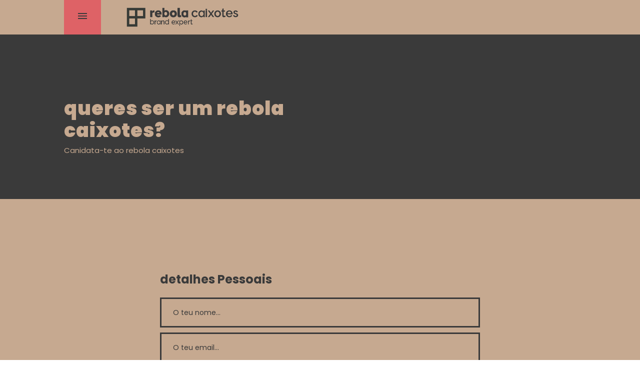

--- FILE ---
content_type: text/html
request_url: https://www.rebolacaixotes.com/queres-ser-um-rebola-caixotes
body_size: 4042
content:
<!DOCTYPE html><!-- Last Published: Mon Jun 24 2024 15:32:35 GMT+0000 (Coordinated Universal Time) --><html data-wf-domain="www.rebolacaixotes.com" data-wf-page="65d756f9417c7b93d6734188" data-wf-site="605cc84f28c15428daf6f110"><head><meta charset="utf-8"/><title>Queres ser um rebola caixotes?</title><meta content="Queres ser um rebola caixotes?" property="og:title"/><meta content="Queres ser um rebola caixotes?" property="twitter:title"/><meta content="width=device-width, initial-scale=1" name="viewport"/><link href="https://cdn.prod.website-files.com/605cc84f28c15428daf6f110/css/rebola-caixotes-76e1d6.webflow.60b743087.min.css" rel="stylesheet" type="text/css"/><link href="https://fonts.googleapis.com" rel="preconnect"/><link href="https://fonts.gstatic.com" rel="preconnect" crossorigin="anonymous"/><script src="https://ajax.googleapis.com/ajax/libs/webfont/1.6.26/webfont.js" type="text/javascript"></script><script type="text/javascript">WebFont.load({  google: {    families: ["Teko:regular,500,600,700:devanagari,latin,latin-ext","Roboto:100,300,regular,700,900,900italic","Raleway:regular,500,600,700,800,900","Poppins:100,100italic,200,200italic,300,300italic,regular,italic,500,500italic,600,600italic,700,700italic,800,800italic,900,900italic:devanagari,latin,latin-ext"]  }});</script><script type="text/javascript">!function(o,c){var n=c.documentElement,t=" w-mod-";n.className+=t+"js",("ontouchstart"in o||o.DocumentTouch&&c instanceof DocumentTouch)&&(n.className+=t+"touch")}(window,document);</script><link href="https://cdn.prod.website-files.com/605cc84f28c15428daf6f110/60f859a1685392802268c033_logo-favicon.png" rel="shortcut icon" type="image/x-icon"/><link href="https://cdn.prod.website-files.com/605cc84f28c15428daf6f110/60f8596403f7ce9ab9b6b965_logo-ico.png" rel="apple-touch-icon"/><script async="" src="https://www.googletagmanager.com/gtag/js?id=G-SRZ1RE5LWK"></script><script type="text/javascript">window.dataLayer = window.dataLayer || [];function gtag(){dataLayer.push(arguments);}gtag('js', new Date());gtag('config', 'G-SRZ1RE5LWK', {'anonymize_ip': false});</script><script type="text/javascript">!function(f,b,e,v,n,t,s){if(f.fbq)return;n=f.fbq=function(){n.callMethod?n.callMethod.apply(n,arguments):n.queue.push(arguments)};if(!f._fbq)f._fbq=n;n.push=n;n.loaded=!0;n.version='2.0';n.agent='plwebflow';n.queue=[];t=b.createElement(e);t.async=!0;t.src=v;s=b.getElementsByTagName(e)[0];s.parentNode.insertBefore(t,s)}(window,document,'script','https://connect.facebook.net/en_US/fbevents.js');fbq('init', '604494380437558');fbq('track', 'PageView');</script><script src="https://apps.elfsight.com/p/platform.js" defer></script>
<div class="elfsight-app-86a30d51-0b95-4085-9211-194c087cc3ed"></div>

<!-- Google Tag Manager -->
<script>(function(w,d,s,l,i){w[l]=w[l]||[];w[l].push({'gtm.start':
new Date().getTime(),event:'gtm.js'});var f=d.getElementsByTagName(s)[0],
j=d.createElement(s),dl=l!='dataLayer'?'&l='+l:'';j.async=true;j.src=
'https://www.googletagmanager.com/gtm.js?id='+i+dl;f.parentNode.insertBefore(j,f);
})(window,document,'script','dataLayer','GTM-T47S5B9');</script>
<!-- End Google Tag Manager --></head><body><div data-collapse="medium" data-animation="default" data-duration="400" data-w-id="5af0e194-1066-a447-663a-ef71b5205589" data-easing="ease" data-easing2="ease" role="banner" class="page-navbar w-nav"><div class="container-13 w-container"><a data-w-id="17aeb069-fbb2-5b4f-291a-d12deab56230" href="#" class="link-block-12 w-inline-block"><div class="text-block-57"><span data-w-id="332e4d6f-5d65-e759-bc96-0e8d09689351" class="text-span-3">menu</span></div></a><a href="/" class="logo-container w-inline-block"><img src="https://cdn.prod.website-files.com/605cc84f28c15428daf6f110/611d35267e9a16f7e006226a_Artboard%201.png" loading="lazy" alt="" width="226"/></a></div></div><div class="nav"><div data-collapse="all" data-animation="default" data-duration="400" data-easing="ease" data-easing2="ease" role="banner" class="navbar w-nav"><div class="container-13 w-container"><a data-w-id="778649c7-cae3-c9ed-900c-037e0b8a0604" style="color:rgb(58,58,58)" href="#" class="link-block-12 w-inline-block"><div class="text-block-57"><span class="text-span-3">close</span></div></a><div class="logo-container"><img src="https://cdn.prod.website-files.com/605cc84f28c15428daf6f110/611d35267e9a16f7e006226a_Artboard%201.png" loading="lazy" width="200" alt="" class="image-32"/></div><div class="div-block-42"></div></div></div><div class="menu-link-container"><div class="menu-items"><a data-w-id="778649c7-cae3-c9ed-900c-037e0b8a060d" href="https://www.rebolacaixotes.com/#hero" class="menu-link">home</a><a data-w-id="778649c7-cae3-c9ed-900c-037e0b8a060f" href="https://www.rebolacaixotes.com/#story" class="menu-link">história</a><a data-w-id="778649c7-cae3-c9ed-900c-037e0b8a0611" href="https://www.rebolacaixotes.com/#services" class="menu-link">serviços</a><a data-w-id="778649c7-cae3-c9ed-900c-037e0b8a0613" href="https://www.rebolacaixotes.com/#portfolio" class="menu-link">portefólio</a><a data-w-id="778649c7-cae3-c9ed-900c-037e0b8a0615" href="https://www.rebolacaixotes.com/#contact" class="menu-link">contacto</a></div></div></div><div class="section-title"><div class="container-page-title w-container"><div class="page-title"><h1 class="heading-3 heading-portfolio-section">queres ser um rebola caixotes?</h1><h4 class="heading-37">Canidata-te ao rebola caixotes</h4></div><div class="page-filter"></div></div><div data-collapse="medium" data-animation="default" data-duration="400" data-easing="ease" data-easing2="ease" role="banner" class="page-navbar navbar-5 w-nav"><div class="container-13 w-container"><a data-w-id="9568811b-77fc-dc3f-1579-722e0fcf85f1" href="#" class="link-block-12 w-inline-block"><div class="text-block-57"><span data-w-id="9568811b-77fc-dc3f-1579-722e0fcf85f3" style="color:rgb(58,58,58)" class="text-span-3">menu</span></div></a><a href="/" class="logo-container w-inline-block"><img src="https://cdn.prod.website-files.com/605cc84f28c15428daf6f110/611d35267e9a16f7e006226a_Artboard%201.png" loading="lazy" alt="" width="226"/></a></div></div></div><div class="section-25"><div class="container-21 w-container"><div class="w-form"><form id="email-form" name="email-form" data-name="Email Form" action="https://getform.io/f/3e848b53-4aa7-4877-90a6-7fed845aa517" method="post" class="form-3" data-wf-page-id="65d756f9417c7b93d6734188" data-wf-element-id="0721af9a-3203-4dca-e35d-b1aa39644305"><h3 class="title-form-budget">detalhes Pessoais</h3><input class="form-field w-input" maxlength="256" name="Nome" data-name="Nome" placeholder="O teu nome..." type="text" id="name" required=""/><input class="form-field w-input" maxlength="256" name="email" data-name="Email" pattern="[^ @]*@[^ @]*" placeholder="O teu email..." type="email" id="email" required=""/><input class="form-field w-input" maxlength="9" name="Telemovel" data-name="Telemovel" pattern="(9[1236][0-9]) ?([0-9]{3}) ?([0-9]{3})" placeholder="Telemóvel / Whastapp" minlength="9" type="tel" id="Telemovel" required=""/><h3 class="title-form-budget">fala-nos sobre ti</h3><textarea id="Descricao" name="Descricao" maxlength="5000" data-name="Descricao" placeholder="Escreve aqui..." required="" class="form-field form-text-field w-input"></textarea><h3 class="title-form-budget">quais são as tuas skills?</h3><div class="radio-btn-group"><label class="w-checkbox"><div class="w-checkbox-input w-checkbox-input--inputType-custom checkbox-2"></div><input id="Design-Grafico" type="checkbox" name="Design-Grafico" data-name="Design Grafico" style="opacity:0;position:absolute;z-index:-1"/><span for="Design-Grafico" class="w-form-label">Design Gráfico</span></label><label class="w-checkbox"><div class="w-checkbox-input w-checkbox-input--inputType-custom checkbox-2"></div><input id="Multimedia" type="checkbox" name="Multimedia" data-name="Multimedia" style="opacity:0;position:absolute;z-index:-1"/><span for="Multimedia" class="w-form-label">Multimédia</span></label><label class="w-checkbox"><div class="w-checkbox-input w-checkbox-input--inputType-custom checkbox-2"></div><input id="Desenvolvimento-Web" type="checkbox" name="Desenvolvimento-Web" data-name="Desenvolvimento Web" style="opacity:0;position:absolute;z-index:-1"/><span for="Desenvolvimento-Web" class="w-form-label">Desenvolvimento Web</span></label><label class="w-checkbox"><div class="w-checkbox-input w-checkbox-input--inputType-custom checkbox-2"></div><input id="Desenvolvimento de Apps" type="checkbox" name="Desenvolvimento-de-Apps" data-name="Desenvolvimento de Apps" style="opacity:0;position:absolute;z-index:-1"/><span for="Desenvolvimento-de-Apps" class="w-form-label">Desenvolvimento de Apps</span></label><label class="w-checkbox"><div class="w-checkbox-input w-checkbox-input--inputType-custom checkbox-2"></div><input id="UI/UX" type="checkbox" name="UI-UX" data-name="UI/UX" style="opacity:0;position:absolute;z-index:-1"/><span for="UI-UX" class="w-form-label">UI/UX</span></label><label class="w-checkbox"><div class="w-checkbox-input w-checkbox-input--inputType-custom checkbox-2"></div><input id="Marketing" type="checkbox" name="Marketing" data-name="Marketing" style="opacity:0;position:absolute;z-index:-1"/><span for="Marketing" class="w-form-label">Marketing</span></label><label class="w-checkbox"><div class="w-checkbox-input w-checkbox-input--inputType-custom checkbox-2"></div><input id="Business" type="checkbox" name="Business" data-name="Business" style="opacity:0;position:absolute;z-index:-1"/><span for="Business" class="w-form-label">Business</span></label><textarea id="Outras-skills" name="Outras-skills" maxlength="5000" data-name="Outras skills?" placeholder="Outra Skill? Escreve aqui..." class="form-field form-text-field w-input"></textarea></div><h3 class="title-form-budget">que softwares estás habituado a utilizar?</h3><input class="form-field w-input" maxlength="256" name="Softwares" data-name="Softwares" placeholder="Indica os softwares aqui..." type="tel" id="Softwares-2" required=""/><h3 class="title-form-budget">envia-nos o teu cv</h3><div class="radio-btn-group form-upload"><div enctype="multipart/form-data" class="w-embed"><input type="file" name="file"></div></div><input type="submit" data-wait="Por favor, espera..." class="button-5 btn-submit w-button" value="enviar!"/></form><div class="w-form-done"><div>Thank you! Your submission has been received!</div></div><div class="w-form-fail"><div>Oops! Something went wrong while submitting the form.</div></div></div></div></div><div id="footer-rc" class="section-4"><div class="container-14 w-container"><div class="columns w-row"><div class="column-8 w-col w-col-6"><div class="div-block-16"><p class="paragraph-5">ricardo@rebolacaixotes.com<br/>Parque de Ciências e Tecnologias - Lagoa</p></div></div><div class="column-2 w-col w-col-6"><a href="https://www.facebook.com/rebolacaixotesbrand" target="_blank" class="text-block-50">Facebook</a><a href="https://www.behance.net/nlsonpacheco" target="_blank" class="text-block-50">Behance</a></div></div></div></div><script src="https://d3e54v103j8qbb.cloudfront.net/js/jquery-3.5.1.min.dc5e7f18c8.js?site=605cc84f28c15428daf6f110" type="text/javascript" integrity="sha256-9/aliU8dGd2tb6OSsuzixeV4y/faTqgFtohetphbbj0=" crossorigin="anonymous"></script><script src="https://cdn.prod.website-files.com/605cc84f28c15428daf6f110/js/webflow.f2085d4b9.js" type="text/javascript"></script><script type="text/javascript" src="https://getform.io/lib/v1/getform.js"></script>
<script>

Getform.init("#form", { // form selector
	    formId: "3e848b53-4aa7-4877-90a6-7fed845aa517", // form ID from getform.io
	    toggleOnSuccess: ".w-form-done", // class name of element to toggle on success response
	    toggleOnError: ".w-form-fail", // class name of element to toggle on error response
	});




// To use:
// 1 - Replace "#your-form-id" with your actual form ID
// 2 - Put in Footer Code form field, save, and publish site


$(function() {
    $('#email-form').submit(function () {
        var $empty_fields = $(this).find(':checkbox').filter(function () { 
            return $(this).prop('checked') == false;
        });
        // without this, you get a flash of the form with unchecked fields removed
      	$(this).hide();
        // removes the unchecked items
        $empty_fields.remove();
        // allows the form to run as normal
        return true;
    });
});
</script></body></html>

--- FILE ---
content_type: text/css
request_url: https://cdn.prod.website-files.com/605cc84f28c15428daf6f110/css/rebola-caixotes-76e1d6.webflow.60b743087.min.css
body_size: 26274
content:
html{-webkit-text-size-adjust:100%;-ms-text-size-adjust:100%;font-family:sans-serif}body{margin:0}article,aside,details,figcaption,figure,footer,header,hgroup,main,menu,nav,section,summary{display:block}audio,canvas,progress,video{vertical-align:baseline;display:inline-block}audio:not([controls]){height:0;display:none}[hidden],template{display:none}a{background-color:transparent}a:active,a:hover{outline:0}abbr[title]{border-bottom:1px dotted}b,strong{font-weight:700}dfn{font-style:italic}h1{margin:.67em 0;font-size:2em}mark{color:#000;background:#ff0}small{font-size:80%}sub,sup{vertical-align:baseline;font-size:75%;line-height:0;position:relative}sup{top:-.5em}sub{bottom:-.25em}img{border:0}svg:not(:root){overflow:hidden}hr{box-sizing:content-box;height:0}pre{overflow:auto}code,kbd,pre,samp{font-family:monospace;font-size:1em}button,input,optgroup,select,textarea{color:inherit;font:inherit;margin:0}button{overflow:visible}button,select{text-transform:none}button,html input[type=button],input[type=reset]{-webkit-appearance:button;cursor:pointer}button[disabled],html input[disabled]{cursor:default}button::-moz-focus-inner,input::-moz-focus-inner{border:0;padding:0}input{line-height:normal}input[type=checkbox],input[type=radio]{box-sizing:border-box;padding:0}input[type=number]::-webkit-inner-spin-button,input[type=number]::-webkit-outer-spin-button{height:auto}input[type=search]{-webkit-appearance:none}input[type=search]::-webkit-search-cancel-button,input[type=search]::-webkit-search-decoration{-webkit-appearance:none}legend{border:0;padding:0}textarea{overflow:auto}optgroup{font-weight:700}table{border-collapse:collapse;border-spacing:0}td,th{padding:0}@font-face{font-family:webflow-icons;src:url([data-uri])format("truetype");font-weight:400;font-style:normal}[class^=w-icon-],[class*=\ w-icon-]{speak:none;font-variant:normal;text-transform:none;-webkit-font-smoothing:antialiased;-moz-osx-font-smoothing:grayscale;font-style:normal;font-weight:400;line-height:1;font-family:webflow-icons!important}.w-icon-slider-right:before{content:""}.w-icon-slider-left:before{content:""}.w-icon-nav-menu:before{content:""}.w-icon-arrow-down:before,.w-icon-dropdown-toggle:before{content:""}.w-icon-file-upload-remove:before{content:""}.w-icon-file-upload-icon:before{content:""}*{box-sizing:border-box}html{height:100%}body{color:#333;background-color:#fff;min-height:100%;margin:0;font-family:Arial,sans-serif;font-size:14px;line-height:20px}img{vertical-align:middle;max-width:100%;display:inline-block}html.w-mod-touch *{background-attachment:scroll!important}.w-block{display:block}.w-inline-block{max-width:100%;display:inline-block}.w-clearfix:before,.w-clearfix:after{content:" ";grid-area:1/1/2/2;display:table}.w-clearfix:after{clear:both}.w-hidden{display:none}.w-button{color:#fff;line-height:inherit;cursor:pointer;background-color:#3898ec;border:0;border-radius:0;padding:9px 15px;text-decoration:none;display:inline-block}input.w-button{-webkit-appearance:button}html[data-w-dynpage] [data-w-cloak]{color:transparent!important}.w-code-block{margin:unset}pre.w-code-block code{all:inherit}.w-webflow-badge,.w-webflow-badge *{z-index:auto;visibility:visible;box-sizing:border-box;float:none;clear:none;box-shadow:none;opacity:1;direction:ltr;font-family:inherit;font-weight:inherit;color:inherit;font-size:inherit;line-height:inherit;font-style:inherit;font-variant:inherit;text-align:inherit;letter-spacing:inherit;-webkit-text-decoration:inherit;text-decoration:inherit;text-indent:0;text-transform:inherit;text-shadow:none;font-smoothing:auto;vertical-align:baseline;cursor:inherit;white-space:inherit;word-break:normal;word-spacing:normal;word-wrap:normal;background:0 0;border:0 transparent;border-radius:0;width:auto;min-width:0;max-width:none;height:auto;min-height:0;max-height:none;margin:0;padding:0;list-style-type:disc;transition:none;display:block;position:static;top:auto;bottom:auto;left:auto;right:auto;overflow:visible;transform:none}.w-webflow-badge{white-space:nowrap;cursor:pointer;box-shadow:0 0 0 1px rgba(0,0,0,.1),0 1px 3px rgba(0,0,0,.1);visibility:visible!important;z-index:2147483647!important;color:#aaadb0!important;opacity:1!important;background-color:#fff!important;border-radius:3px!important;width:auto!important;height:auto!important;margin:0!important;padding:6px!important;font-size:12px!important;line-height:14px!important;text-decoration:none!important;display:inline-block!important;position:fixed!important;top:auto!important;bottom:12px!important;left:auto!important;right:12px!important;overflow:visible!important;transform:none!important}.w-webflow-badge>img{visibility:visible!important;opacity:1!important;vertical-align:middle!important;display:inline-block!important}h1,h2,h3,h4,h5,h6{margin-bottom:10px;font-weight:700}h1{margin-top:20px;font-size:38px;line-height:44px}h2{margin-top:20px;font-size:32px;line-height:36px}h3{margin-top:20px;font-size:24px;line-height:30px}h4{margin-top:10px;font-size:18px;line-height:24px}h5{margin-top:10px;font-size:14px;line-height:20px}h6{margin-top:10px;font-size:12px;line-height:18px}p{margin-top:0;margin-bottom:10px}blockquote{border-left:5px solid #e2e2e2;margin:0 0 10px;padding:10px 20px;font-size:18px;line-height:22px}figure{margin:0 0 10px}figcaption{text-align:center;margin-top:5px}ul,ol{margin-top:0;margin-bottom:10px;padding-left:40px}.w-list-unstyled{padding-left:0;list-style:none}.w-embed:before,.w-embed:after{content:" ";grid-area:1/1/2/2;display:table}.w-embed:after{clear:both}.w-video{width:100%;padding:0;position:relative}.w-video iframe,.w-video object,.w-video embed{border:none;width:100%;height:100%;position:absolute;top:0;left:0}fieldset{border:0;margin:0;padding:0}button,[type=button],[type=reset]{cursor:pointer;-webkit-appearance:button;border:0}.w-form{margin:0 0 15px}.w-form-done{text-align:center;background-color:#ddd;padding:20px;display:none}.w-form-fail{background-color:#ffdede;margin-top:10px;padding:10px;display:none}label{margin-bottom:5px;font-weight:700;display:block}.w-input,.w-select{color:#333;vertical-align:middle;background-color:#fff;border:1px solid #ccc;width:100%;height:38px;margin-bottom:10px;padding:8px 12px;font-size:14px;line-height:1.42857;display:block}.w-input:-moz-placeholder,.w-select:-moz-placeholder{color:#999}.w-input::-moz-placeholder,.w-select::-moz-placeholder{color:#999;opacity:1}.w-input::-webkit-input-placeholder,.w-select::-webkit-input-placeholder{color:#999}.w-input:focus,.w-select:focus{border-color:#3898ec;outline:0}.w-input[disabled],.w-select[disabled],.w-input[readonly],.w-select[readonly],fieldset[disabled] .w-input,fieldset[disabled] .w-select{cursor:not-allowed}.w-input[disabled]:not(.w-input-disabled),.w-select[disabled]:not(.w-input-disabled),.w-input[readonly],.w-select[readonly],fieldset[disabled]:not(.w-input-disabled) .w-input,fieldset[disabled]:not(.w-input-disabled) .w-select{background-color:#eee}textarea.w-input,textarea.w-select{height:auto}.w-select{background-color:#f3f3f3}.w-select[multiple]{height:auto}.w-form-label{cursor:pointer;margin-bottom:0;font-weight:400;display:inline-block}.w-radio{margin-bottom:5px;padding-left:20px;display:block}.w-radio:before,.w-radio:after{content:" ";grid-area:1/1/2/2;display:table}.w-radio:after{clear:both}.w-radio-input{float:left;margin:3px 0 0 -20px;line-height:normal}.w-file-upload{margin-bottom:10px;display:block}.w-file-upload-input{opacity:0;z-index:-100;width:.1px;height:.1px;position:absolute;overflow:hidden}.w-file-upload-default,.w-file-upload-uploading,.w-file-upload-success{color:#333;display:inline-block}.w-file-upload-error{margin-top:10px;display:block}.w-file-upload-default.w-hidden,.w-file-upload-uploading.w-hidden,.w-file-upload-error.w-hidden,.w-file-upload-success.w-hidden{display:none}.w-file-upload-uploading-btn{cursor:pointer;background-color:#fafafa;border:1px solid #ccc;margin:0;padding:8px 12px;font-size:14px;font-weight:400;display:flex}.w-file-upload-file{background-color:#fafafa;border:1px solid #ccc;flex-grow:1;justify-content:space-between;margin:0;padding:8px 9px 8px 11px;display:flex}.w-file-upload-file-name{font-size:14px;font-weight:400;display:block}.w-file-remove-link{cursor:pointer;width:auto;height:auto;margin-top:3px;margin-left:10px;padding:3px;display:block}.w-icon-file-upload-remove{margin:auto;font-size:10px}.w-file-upload-error-msg{color:#ea384c;padding:2px 0;display:inline-block}.w-file-upload-info{padding:0 12px;line-height:38px;display:inline-block}.w-file-upload-label{cursor:pointer;background-color:#fafafa;border:1px solid #ccc;margin:0;padding:8px 12px;font-size:14px;font-weight:400;display:inline-block}.w-icon-file-upload-icon,.w-icon-file-upload-uploading{width:20px;margin-right:8px;display:inline-block}.w-icon-file-upload-uploading{height:20px}.w-container{max-width:940px;margin-left:auto;margin-right:auto}.w-container:before,.w-container:after{content:" ";grid-area:1/1/2/2;display:table}.w-container:after{clear:both}.w-container .w-row{margin-left:-10px;margin-right:-10px}.w-row:before,.w-row:after{content:" ";grid-area:1/1/2/2;display:table}.w-row:after{clear:both}.w-row .w-row{margin-left:0;margin-right:0}.w-col{float:left;width:100%;min-height:1px;padding-left:10px;padding-right:10px;position:relative}.w-col .w-col{padding-left:0;padding-right:0}.w-col-1{width:8.33333%}.w-col-2{width:16.6667%}.w-col-3{width:25%}.w-col-4{width:33.3333%}.w-col-5{width:41.6667%}.w-col-6{width:50%}.w-col-7{width:58.3333%}.w-col-8{width:66.6667%}.w-col-9{width:75%}.w-col-10{width:83.3333%}.w-col-11{width:91.6667%}.w-col-12{width:100%}.w-hidden-main{display:none!important}@media screen and (max-width:991px){.w-container{max-width:728px}.w-hidden-main{display:inherit!important}.w-hidden-medium{display:none!important}.w-col-medium-1{width:8.33333%}.w-col-medium-2{width:16.6667%}.w-col-medium-3{width:25%}.w-col-medium-4{width:33.3333%}.w-col-medium-5{width:41.6667%}.w-col-medium-6{width:50%}.w-col-medium-7{width:58.3333%}.w-col-medium-8{width:66.6667%}.w-col-medium-9{width:75%}.w-col-medium-10{width:83.3333%}.w-col-medium-11{width:91.6667%}.w-col-medium-12{width:100%}.w-col-stack{width:100%;left:auto;right:auto}}@media screen and (max-width:767px){.w-hidden-main,.w-hidden-medium{display:inherit!important}.w-hidden-small{display:none!important}.w-row,.w-container .w-row{margin-left:0;margin-right:0}.w-col{width:100%;left:auto;right:auto}.w-col-small-1{width:8.33333%}.w-col-small-2{width:16.6667%}.w-col-small-3{width:25%}.w-col-small-4{width:33.3333%}.w-col-small-5{width:41.6667%}.w-col-small-6{width:50%}.w-col-small-7{width:58.3333%}.w-col-small-8{width:66.6667%}.w-col-small-9{width:75%}.w-col-small-10{width:83.3333%}.w-col-small-11{width:91.6667%}.w-col-small-12{width:100%}}@media screen and (max-width:479px){.w-container{max-width:none}.w-hidden-main,.w-hidden-medium,.w-hidden-small{display:inherit!important}.w-hidden-tiny{display:none!important}.w-col{width:100%}.w-col-tiny-1{width:8.33333%}.w-col-tiny-2{width:16.6667%}.w-col-tiny-3{width:25%}.w-col-tiny-4{width:33.3333%}.w-col-tiny-5{width:41.6667%}.w-col-tiny-6{width:50%}.w-col-tiny-7{width:58.3333%}.w-col-tiny-8{width:66.6667%}.w-col-tiny-9{width:75%}.w-col-tiny-10{width:83.3333%}.w-col-tiny-11{width:91.6667%}.w-col-tiny-12{width:100%}}.w-widget{position:relative}.w-widget-map{width:100%;height:400px}.w-widget-map label{width:auto;display:inline}.w-widget-map img{max-width:inherit}.w-widget-map .gm-style-iw{text-align:center}.w-widget-map .gm-style-iw>button{display:none!important}.w-widget-twitter{overflow:hidden}.w-widget-twitter-count-shim{vertical-align:top;text-align:center;background:#fff;border:1px solid #758696;border-radius:3px;width:28px;height:20px;display:inline-block;position:relative}.w-widget-twitter-count-shim *{pointer-events:none;-webkit-user-select:none;-ms-user-select:none;user-select:none}.w-widget-twitter-count-shim .w-widget-twitter-count-inner{text-align:center;color:#999;font-family:serif;font-size:15px;line-height:12px;position:relative}.w-widget-twitter-count-shim .w-widget-twitter-count-clear{display:block;position:relative}.w-widget-twitter-count-shim.w--large{width:36px;height:28px}.w-widget-twitter-count-shim.w--large .w-widget-twitter-count-inner{font-size:18px;line-height:18px}.w-widget-twitter-count-shim:not(.w--vertical){margin-left:5px;margin-right:8px}.w-widget-twitter-count-shim:not(.w--vertical).w--large{margin-left:6px}.w-widget-twitter-count-shim:not(.w--vertical):before,.w-widget-twitter-count-shim:not(.w--vertical):after{content:" ";pointer-events:none;border:solid transparent;width:0;height:0;position:absolute;top:50%;left:0}.w-widget-twitter-count-shim:not(.w--vertical):before{border-width:4px;border-color:rgba(117,134,150,0) #5d6c7b rgba(117,134,150,0) rgba(117,134,150,0);margin-top:-4px;margin-left:-9px}.w-widget-twitter-count-shim:not(.w--vertical).w--large:before{border-width:5px;margin-top:-5px;margin-left:-10px}.w-widget-twitter-count-shim:not(.w--vertical):after{border-width:4px;border-color:rgba(255,255,255,0) #fff rgba(255,255,255,0) rgba(255,255,255,0);margin-top:-4px;margin-left:-8px}.w-widget-twitter-count-shim:not(.w--vertical).w--large:after{border-width:5px;margin-top:-5px;margin-left:-9px}.w-widget-twitter-count-shim.w--vertical{width:61px;height:33px;margin-bottom:8px}.w-widget-twitter-count-shim.w--vertical:before,.w-widget-twitter-count-shim.w--vertical:after{content:" ";pointer-events:none;border:solid transparent;width:0;height:0;position:absolute;top:100%;left:50%}.w-widget-twitter-count-shim.w--vertical:before{border-width:5px;border-color:#5d6c7b rgba(117,134,150,0) rgba(117,134,150,0);margin-left:-5px}.w-widget-twitter-count-shim.w--vertical:after{border-width:4px;border-color:#fff rgba(255,255,255,0) rgba(255,255,255,0);margin-left:-4px}.w-widget-twitter-count-shim.w--vertical .w-widget-twitter-count-inner{font-size:18px;line-height:22px}.w-widget-twitter-count-shim.w--vertical.w--large{width:76px}.w-background-video{color:#fff;height:500px;position:relative;overflow:hidden}.w-background-video>video{object-fit:cover;z-index:-100;background-position:50%;background-size:cover;width:100%;height:100%;margin:auto;position:absolute;top:-100%;bottom:-100%;left:-100%;right:-100%}.w-background-video>video::-webkit-media-controls-start-playback-button{-webkit-appearance:none;display:none!important}.w-background-video--control{background-color:transparent;padding:0;position:absolute;bottom:1em;right:1em}.w-background-video--control>[hidden]{display:none!important}.w-slider{text-align:center;clear:both;-webkit-tap-highlight-color:transparent;tap-highlight-color:transparent;background:#ddd;height:300px;position:relative}.w-slider-mask{z-index:1;white-space:nowrap;height:100%;display:block;position:relative;left:0;right:0;overflow:hidden}.w-slide{vertical-align:top;white-space:normal;text-align:left;width:100%;height:100%;display:inline-block;position:relative}.w-slider-nav{z-index:2;text-align:center;-webkit-tap-highlight-color:transparent;tap-highlight-color:transparent;height:40px;margin:auto;padding-top:10px;position:absolute;top:auto;bottom:0;left:0;right:0}.w-slider-nav.w-round>div{border-radius:100%}.w-slider-nav.w-num>div{font-size:inherit;line-height:inherit;width:auto;height:auto;padding:.2em .5em}.w-slider-nav.w-shadow>div{box-shadow:0 0 3px rgba(51,51,51,.4)}.w-slider-nav-invert{color:#fff}.w-slider-nav-invert>div{background-color:rgba(34,34,34,.4)}.w-slider-nav-invert>div.w-active{background-color:#222}.w-slider-dot{cursor:pointer;background-color:rgba(255,255,255,.4);width:1em;height:1em;margin:0 3px .5em;transition:background-color .1s,color .1s;display:inline-block;position:relative}.w-slider-dot.w-active{background-color:#fff}.w-slider-dot:focus{outline:none;box-shadow:0 0 0 2px #fff}.w-slider-dot:focus.w-active{box-shadow:none}.w-slider-arrow-left,.w-slider-arrow-right{cursor:pointer;color:#fff;-webkit-tap-highlight-color:transparent;tap-highlight-color:transparent;-webkit-user-select:none;-ms-user-select:none;user-select:none;width:80px;margin:auto;font-size:40px;position:absolute;top:0;bottom:0;left:0;right:0;overflow:hidden}.w-slider-arrow-left [class^=w-icon-],.w-slider-arrow-right [class^=w-icon-],.w-slider-arrow-left [class*=\ w-icon-],.w-slider-arrow-right [class*=\ w-icon-]{position:absolute}.w-slider-arrow-left:focus,.w-slider-arrow-right:focus{outline:0}.w-slider-arrow-left{z-index:3;right:auto}.w-slider-arrow-right{z-index:4;left:auto}.w-icon-slider-left,.w-icon-slider-right{width:1em;height:1em;margin:auto;top:0;bottom:0;left:0;right:0}.w-slider-aria-label{clip:rect(0 0 0 0);border:0;width:1px;height:1px;margin:-1px;padding:0;position:absolute;overflow:hidden}.w-slider-force-show{display:block!important}.w-dropdown{text-align:left;z-index:900;margin-left:auto;margin-right:auto;display:inline-block;position:relative}.w-dropdown-btn,.w-dropdown-toggle,.w-dropdown-link{vertical-align:top;color:#222;text-align:left;white-space:nowrap;margin-left:auto;margin-right:auto;padding:20px;text-decoration:none;position:relative}.w-dropdown-toggle{-webkit-user-select:none;-ms-user-select:none;user-select:none;cursor:pointer;padding-right:40px;display:inline-block}.w-dropdown-toggle:focus{outline:0}.w-icon-dropdown-toggle{width:1em;height:1em;margin:auto 20px auto auto;position:absolute;top:0;bottom:0;right:0}.w-dropdown-list{background:#ddd;min-width:100%;display:none;position:absolute}.w-dropdown-list.w--open{display:block}.w-dropdown-link{color:#222;padding:10px 20px;display:block}.w-dropdown-link.w--current{color:#0082f3}.w-dropdown-link:focus{outline:0}@media screen and (max-width:767px){.w-nav-brand{padding-left:10px}}.w-lightbox-backdrop{cursor:auto;letter-spacing:normal;text-indent:0;text-shadow:none;text-transform:none;visibility:visible;white-space:normal;word-break:normal;word-spacing:normal;word-wrap:normal;color:#fff;text-align:center;z-index:2000;opacity:0;-webkit-user-select:none;-moz-user-select:none;-webkit-tap-highlight-color:transparent;background:rgba(0,0,0,.9);outline:0;font-family:Helvetica Neue,Helvetica,Ubuntu,Segoe UI,Verdana,sans-serif;font-size:17px;font-style:normal;font-weight:300;line-height:1.2;list-style:disc;position:fixed;top:0;bottom:0;left:0;right:0;-webkit-transform:translate(0)}.w-lightbox-backdrop,.w-lightbox-container{-webkit-overflow-scrolling:touch;height:100%;overflow:auto}.w-lightbox-content{height:100vh;position:relative;overflow:hidden}.w-lightbox-view{opacity:0;width:100vw;height:100vh;position:absolute}.w-lightbox-view:before{content:"";height:100vh}.w-lightbox-group,.w-lightbox-group .w-lightbox-view,.w-lightbox-group .w-lightbox-view:before{height:86vh}.w-lightbox-frame,.w-lightbox-view:before{vertical-align:middle;display:inline-block}.w-lightbox-figure{margin:0;position:relative}.w-lightbox-group .w-lightbox-figure{cursor:pointer}.w-lightbox-img{width:auto;max-width:none;height:auto}.w-lightbox-image{float:none;max-width:100vw;max-height:100vh;display:block}.w-lightbox-group .w-lightbox-image{max-height:86vh}.w-lightbox-caption{text-align:left;text-overflow:ellipsis;white-space:nowrap;background:rgba(0,0,0,.4);padding:.5em 1em;position:absolute;bottom:0;left:0;right:0;overflow:hidden}.w-lightbox-embed{width:100%;height:100%;position:absolute;top:0;bottom:0;left:0;right:0}.w-lightbox-control{cursor:pointer;background-position:50%;background-repeat:no-repeat;background-size:24px;width:4em;transition:all .3s;position:absolute;top:0}.w-lightbox-left{background-image:url([data-uri]);display:none;bottom:0;left:0}.w-lightbox-right{background-image:url([data-uri]);display:none;bottom:0;right:0}.w-lightbox-close{background-image:url([data-uri]);background-size:18px;height:2.6em;right:0}.w-lightbox-strip{white-space:nowrap;padding:0 1vh;line-height:0;position:absolute;bottom:0;left:0;right:0;overflow-x:auto;overflow-y:hidden}.w-lightbox-item{box-sizing:content-box;cursor:pointer;width:10vh;padding:2vh 1vh;display:inline-block;-webkit-transform:translate(0,0)}.w-lightbox-active{opacity:.3}.w-lightbox-thumbnail{background:#222;height:10vh;position:relative;overflow:hidden}.w-lightbox-thumbnail-image{position:absolute;top:0;left:0}.w-lightbox-thumbnail .w-lightbox-tall{width:100%;top:50%;transform:translateY(-50%)}.w-lightbox-thumbnail .w-lightbox-wide{height:100%;left:50%;transform:translate(-50%)}.w-lightbox-spinner{box-sizing:border-box;border:5px solid rgba(0,0,0,.4);border-radius:50%;width:40px;height:40px;margin-top:-20px;margin-left:-20px;animation:.8s linear infinite spin;position:absolute;top:50%;left:50%}.w-lightbox-spinner:after{content:"";border:3px solid transparent;border-bottom-color:#fff;border-radius:50%;position:absolute;top:-4px;bottom:-4px;left:-4px;right:-4px}.w-lightbox-hide{display:none}.w-lightbox-noscroll{overflow:hidden}@media (min-width:768px){.w-lightbox-content{height:96vh;margin-top:2vh}.w-lightbox-view,.w-lightbox-view:before{height:96vh}.w-lightbox-group,.w-lightbox-group .w-lightbox-view,.w-lightbox-group .w-lightbox-view:before{height:84vh}.w-lightbox-image{max-width:96vw;max-height:96vh}.w-lightbox-group .w-lightbox-image{max-width:82.3vw;max-height:84vh}.w-lightbox-left,.w-lightbox-right{opacity:.5;display:block}.w-lightbox-close{opacity:.8}.w-lightbox-control:hover{opacity:1}}.w-lightbox-inactive,.w-lightbox-inactive:hover{opacity:0}.w-richtext:before,.w-richtext:after{content:" ";grid-area:1/1/2/2;display:table}.w-richtext:after{clear:both}.w-richtext[contenteditable=true]:before,.w-richtext[contenteditable=true]:after{white-space:initial}.w-richtext ol,.w-richtext ul{overflow:hidden}.w-richtext .w-richtext-figure-selected.w-richtext-figure-type-video div:after,.w-richtext .w-richtext-figure-selected[data-rt-type=video] div:after,.w-richtext .w-richtext-figure-selected.w-richtext-figure-type-image div,.w-richtext .w-richtext-figure-selected[data-rt-type=image] div{outline:2px solid #2895f7}.w-richtext figure.w-richtext-figure-type-video>div:after,.w-richtext figure[data-rt-type=video]>div:after{content:"";display:none;position:absolute;top:0;bottom:0;left:0;right:0}.w-richtext figure{max-width:60%;position:relative}.w-richtext figure>div:before{cursor:default!important}.w-richtext figure img{width:100%}.w-richtext figure figcaption.w-richtext-figcaption-placeholder{opacity:.6}.w-richtext figure div{color:transparent;font-size:0}.w-richtext figure.w-richtext-figure-type-image,.w-richtext figure[data-rt-type=image]{display:table}.w-richtext figure.w-richtext-figure-type-image>div,.w-richtext figure[data-rt-type=image]>div{display:inline-block}.w-richtext figure.w-richtext-figure-type-image>figcaption,.w-richtext figure[data-rt-type=image]>figcaption{caption-side:bottom;display:table-caption}.w-richtext figure.w-richtext-figure-type-video,.w-richtext figure[data-rt-type=video]{width:60%;height:0}.w-richtext figure.w-richtext-figure-type-video iframe,.w-richtext figure[data-rt-type=video] iframe{width:100%;height:100%;position:absolute;top:0;left:0}.w-richtext figure.w-richtext-figure-type-video>div,.w-richtext figure[data-rt-type=video]>div{width:100%}.w-richtext figure.w-richtext-align-center{clear:both;margin-left:auto;margin-right:auto}.w-richtext figure.w-richtext-align-center.w-richtext-figure-type-image>div,.w-richtext figure.w-richtext-align-center[data-rt-type=image]>div{max-width:100%}.w-richtext figure.w-richtext-align-normal{clear:both}.w-richtext figure.w-richtext-align-fullwidth{text-align:center;clear:both;width:100%;max-width:100%;margin-left:auto;margin-right:auto;display:block}.w-richtext figure.w-richtext-align-fullwidth>div{padding-bottom:inherit;display:inline-block}.w-richtext figure.w-richtext-align-fullwidth>figcaption{display:block}.w-richtext figure.w-richtext-align-floatleft{float:left;clear:none;margin-right:15px}.w-richtext figure.w-richtext-align-floatright{float:right;clear:none;margin-left:15px}.w-nav{z-index:1000;background:#ddd;position:relative}.w-nav:before,.w-nav:after{content:" ";grid-area:1/1/2/2;display:table}.w-nav:after{clear:both}.w-nav-brand{float:left;color:#333;text-decoration:none;position:relative}.w-nav-link{vertical-align:top;color:#222;text-align:left;margin-left:auto;margin-right:auto;padding:20px;text-decoration:none;display:inline-block;position:relative}.w-nav-link.w--current{color:#0082f3}.w-nav-menu{float:right;position:relative}[data-nav-menu-open]{text-align:center;background:#c8c8c8;min-width:200px;position:absolute;top:100%;left:0;right:0;overflow:visible;display:block!important}.w--nav-link-open{display:block;position:relative}.w-nav-overlay{width:100%;display:none;position:absolute;top:100%;left:0;right:0;overflow:hidden}.w-nav-overlay [data-nav-menu-open]{top:0}.w-nav[data-animation=over-left] .w-nav-overlay{width:auto}.w-nav[data-animation=over-left] .w-nav-overlay,.w-nav[data-animation=over-left] [data-nav-menu-open]{z-index:1;top:0;right:auto}.w-nav[data-animation=over-right] .w-nav-overlay{width:auto}.w-nav[data-animation=over-right] .w-nav-overlay,.w-nav[data-animation=over-right] [data-nav-menu-open]{z-index:1;top:0;left:auto}.w-nav-button{float:right;cursor:pointer;-webkit-tap-highlight-color:transparent;tap-highlight-color:transparent;-webkit-user-select:none;-ms-user-select:none;user-select:none;padding:18px;font-size:24px;display:none;position:relative}.w-nav-button:focus{outline:0}.w-nav-button.w--open{color:#fff;background-color:#c8c8c8}.w-nav[data-collapse=all] .w-nav-menu{display:none}.w-nav[data-collapse=all] .w-nav-button,.w--nav-dropdown-open,.w--nav-dropdown-toggle-open{display:block}.w--nav-dropdown-list-open{position:static}@media screen and (max-width:991px){.w-nav[data-collapse=medium] .w-nav-menu{display:none}.w-nav[data-collapse=medium] .w-nav-button{display:block}}@media screen and (max-width:767px){.w-nav[data-collapse=small] .w-nav-menu{display:none}.w-nav[data-collapse=small] .w-nav-button{display:block}.w-nav-brand{padding-left:10px}}@media screen and (max-width:479px){.w-nav[data-collapse=tiny] .w-nav-menu{display:none}.w-nav[data-collapse=tiny] .w-nav-button{display:block}}.w-tabs{position:relative}.w-tabs:before,.w-tabs:after{content:" ";grid-area:1/1/2/2;display:table}.w-tabs:after{clear:both}.w-tab-menu{position:relative}.w-tab-link{vertical-align:top;text-align:left;cursor:pointer;color:#222;background-color:#ddd;padding:9px 30px;text-decoration:none;display:inline-block;position:relative}.w-tab-link.w--current{background-color:#c8c8c8}.w-tab-link:focus{outline:0}.w-tab-content{display:block;position:relative;overflow:hidden}.w-tab-pane{display:none;position:relative}.w--tab-active{display:block}@media screen and (max-width:479px){.w-tab-link{display:block}}.w-ix-emptyfix:after{content:""}@keyframes spin{0%{transform:rotate(0)}to{transform:rotate(360deg)}}.w-dyn-empty{background-color:#ddd;padding:10px}.w-dyn-hide,.w-dyn-bind-empty,.w-condition-invisible{display:none!important}.wf-layout-layout{display:grid}.w-code-component>*{width:100%;height:100%;position:absolute;top:0;left:0}:root{--red-box:#de6266;--dark-slate-grey:#3a3a3a;--box:#c6a990;--grey:#818181;--tan:#bb9f87;--space:#3c407f;--moon:#e9ab54}.w-form-formradioinput--inputType-custom{border:1px solid #ccc;border-radius:50%;width:12px;height:12px}.w-form-formradioinput--inputType-custom.w--redirected-focus{box-shadow:0 0 3px 1px #3898ec}.w-form-formradioinput--inputType-custom.w--redirected-checked{border-width:4px;border-color:#3898ec}.w-checkbox{margin-bottom:5px;padding-left:20px;display:block}.w-checkbox:before{content:" ";grid-area:1/1/2/2;display:table}.w-checkbox:after{content:" ";clear:both;grid-area:1/1/2/2;display:table}.w-checkbox-input{float:left;margin:4px 0 0 -20px;line-height:normal}.w-checkbox-input--inputType-custom{border:1px solid #ccc;border-radius:2px;width:12px;height:12px}.w-checkbox-input--inputType-custom.w--redirected-checked{background-color:#3898ec;background-image:url(https://d3e54v103j8qbb.cloudfront.net/static/custom-checkbox-checkmark.589d534424.svg);background-position:50%;background-repeat:no-repeat;background-size:cover;border-color:#3898ec}.w-checkbox-input--inputType-custom.w--redirected-focus{box-shadow:0 0 3px 1px #3898ec}.w-layout-layout{grid-row-gap:20px;grid-column-gap:20px;grid-auto-columns:1fr;justify-content:center;padding:20px}.w-layout-cell{flex-direction:column;justify-content:flex-start;align-items:flex-start;display:flex}body{color:#333;font-family:Arial,Helvetica Neue,Helvetica,sans-serif;font-size:14px;line-height:20px}a{flex:0 auto;align-self:auto;align-items:center;text-decoration:underline;display:flex}.button{float:none;color:#212120;text-align:left;letter-spacing:1px;text-transform:uppercase;background-color:#ff8d6b;border:5px solid #212120;border-radius:0;margin-top:0;margin-bottom:0;padding:14px;font-family:Teko,sans-serif;font-size:28px;font-weight:500;text-decoration:none;transition:border-width .2s;display:inline-block;position:static}.button:hover{border-width:5px 5px 8px 8px}.button.btn-facebook{background-color:var(--red-box);color:var(--dark-slate-grey);letter-spacing:0;text-transform:lowercase;border-width:0;margin-bottom:0;padding:18px;font-family:Raleway,sans-serif;font-size:24px;font-weight:700}.button.btn-facebook:hover{background-color:var(--dark-slate-grey);color:var(--red-box)}.button.btn-cta{letter-spacing:1px;object-fit:fill;background-color:#fcd672;justify-content:center;width:185px;height:60px;margin:0;padding:0;font-weight:500;display:flex;position:static;overflow:hidden}.button.btn-cta:hover{margin-top:0;margin-bottom:0}.button.btn-blog{letter-spacing:1px;margin-bottom:0;padding-top:10px;padding-bottom:10px;font-size:24px;font-weight:400}.button.btn-portfolio{background-color:#fcd672;justify-content:center;width:260px;height:60px;padding:0;font-size:24px;display:flex}.body{border-radius:10px}.hero{object-fit:fill;background-color:#caa78b;background-image:url(https://cdn.prod.website-files.com/605cc84f28c15428daf6f110/61e56eed783deba3c93d7770_hero-v2%20\(1\).png);background-position:50%;background-size:auto;flex-direction:row;justify-content:space-between;align-items:center;height:85vh;margin-bottom:0;padding-top:0;padding-bottom:0;display:flex;position:static;overflow:visible;transform:skew(0deg)}.flex-container{flex-direction:row;flex:1;grid-template-rows:auto auto;grid-template-columns:1fr 1fr;grid-auto-columns:1fr;justify-content:center;align-items:center;margin-top:0;display:flex;position:relative;top:185px;overflow:hidden}.flex-container.mobile{flex-direction:row;justify-content:center;align-items:center;max-width:80%;padding-top:0;padding-bottom:0;display:flex;position:static;top:41px}.hero-image-mask{width:100%;margin-left:40px}.hero-image{text-align:left;object-fit:cover;object-position:50% 50%;flex:0 .5 auto;width:100%;height:100%;display:inline-block;position:static}.navbar{background-color:var(--box);flex-direction:column;justify-content:center;align-items:stretch;width:100%;display:block;position:static;top:auto;bottom:auto;left:0%;right:0%}.nav-menu{flex-flow:column;justify-content:space-between;align-items:center;width:100%;padding:40px 0;display:flex;position:static}.nav-link{color:var(--dark-slate-grey);letter-spacing:1px;text-transform:none;padding:10px 15px;font-family:Raleway,sans-serif;font-size:18px;font-weight:700;text-decoration:none;transition:border-width .2s}.nav-link:hover{background-color:var(--dark-slate-grey);color:var(--box);text-transform:none;border-top:1px #000;border-left:1px #000;border-right:1px #000;padding:10px 15px;font-style:normal;font-weight:700;text-decoration:none}.nav-link.w--current{background-color:var(--dark-slate-grey);color:var(--box);font-family:Raleway,sans-serif;font-size:18px;font-weight:900}.heading{color:#212120;font-family:Teko,sans-serif;font-weight:400}.paragraph{overflow:visible}.div-block{text-align:center;width:60%;margin-right:0;padding:7px}.text-about-block{width:50%;margin-left:49px;margin-right:0;padding-right:268px}.img-about-block{justify-content:space-between;align-items:center;width:50%;max-height:800px;margin-left:0;margin-right:0;display:flex;overflow:hidden}.container{justify-content:flex-start;align-items:center;max-width:100%;margin-top:0;margin-bottom:0;display:flex}.subtitle{color:rgba(33,33,32,.31);text-align:center;border-top:0 solid #000;border-left:0 solid #000;border-right:0 solid #000;margin-top:0;margin-bottom:-20px;font-family:Roboto,sans-serif;font-size:14px}.subtitle.subtitle-story{text-align:left}.text-block{color:#21201f;text-align:left;column-count:auto;font-family:Roboto,sans-serif;font-size:20px;line-height:1.6em}.link{color:#21201f;text-align:center;letter-spacing:10px;font-family:Teko,sans-serif;font-size:18px;font-weight:500;text-decoration:none}.div-block-4{flex-direction:column;justify-content:center;align-items:center;margin-top:0;margin-bottom:-91px;display:flex}.container-2{width:100%;max-width:100%;margin-left:0;margin-right:0;padding-left:30px;padding-right:30px}.image{margin-top:10px;margin-left:10px;margin-right:10px;display:block}.div-block-5{justify-content:center;align-items:center;width:100%;display:flex}.image-2{z-index:99;width:100%;margin-bottom:0;position:static;top:168px}.heading-3{color:var(--dark-slate-grey);text-align:center;letter-spacing:1px;text-transform:none;width:auto;margin-top:0;margin-bottom:0;padding:0;font-family:Poppins,sans-serif;font-size:38px;font-weight:900;display:block;overflow:visible}.heading-3.contact{text-align:left;font-family:Poppins,sans-serif}.heading-3.contact.heading-contact{margin-bottom:30px}.heading-3.section-main-title{color:var(--dark-slate-grey);text-align:left;flex-direction:row;align-items:center;margin-bottom:0;padding-left:0;font-family:Poppins,sans-serif;display:block}.heading-3.head-3-left{justify-content:flex-end;margin-bottom:0;padding-top:56px;display:flex}.heading-3.head-3-left:hover{color:var(--red-box)}.heading-3.individual-title-2{width:23%;margin-bottom:0}.heading-3.heading-call-to-action{margin-bottom:24px;font-size:44px}.heading-3.title-project{color:var(--dark-slate-grey);font-size:22px}.heading-3.heading-portfolio-section{color:var(--box);text-align:left}.image-3{flex:1;display:block;box-shadow:1px 1px 20px -1px rgba(33,32,31,.2)}.heading-4{text-align:center;font-family:Teko,sans-serif}.heading-1.cc-large{font-size:16px;line-height:1.8em}.heading-1.cc-large.cc-w90{color:#373936;text-align:center;letter-spacing:0;width:auto;margin-bottom:26px;margin-right:0;padding-right:0;font-family:Raleway,sans-serif;font-size:48px;font-weight:900;line-height:1.25em}.mark{border-bottom:14px solid var(--red-box);background-color:transparent;height:1em;font-family:Poppins,sans-serif;font-weight:900;line-height:1em;text-decoration:none;display:inline-block}.mark.mark-yellow{border-bottom-color:#fcd672}.bold-text{font-weight:600}.column{background-color:transparent;border-radius:20px;padding:32px}.heading-5{font-family:Teko,sans-serif;font-size:24px;font-weight:600}.text-block-2{font-size:18px;line-height:24px}.div-block-6{background-color:#e92424;border-radius:80px;width:80px;height:80px}.image-4{border-bottom:0 solid #f16464;display:block}.container-3{justify-content:center;align-items:center;max-width:100%;margin-top:0;margin-bottom:0;display:block}.div-block-7{background-color:rgba(26,26,26,.73);width:100%;height:100%;padding:40px;position:absolute;top:auto;bottom:0%;left:0%;right:0%}.heading-6{color:#fff;font-family:Roboto,sans-serif;font-size:22px}.text-block-3{color:#fff;font-family:Roboto,sans-serif;font-size:18px}.collection-item{object-fit:fill;justify-content:space-around;width:100%;max-width:100%;margin:0 7px 7px 0;padding-left:0;padding-right:0;display:block;position:relative}.collection-list{justify-content:space-around;max-width:100%;margin-left:0;margin-right:0;display:flex}.container-4{max-width:80%;margin-top:0;margin-bottom:0}.section{background-color:#ff8d6b;justify-content:center;align-items:center;display:flex}.text-block-4{text-align:center;text-transform:uppercase;margin-bottom:20px;padding:0;font-family:Teko,sans-serif;font-size:48px;font-weight:500;line-height:42px}.text-block-5{flex-direction:row;justify-content:flex-start;align-items:flex-start;width:25%;font-family:Roboto,sans-serif;display:flex}.text-block-6{width:30%;padding-left:25px;font-family:Roboto,sans-serif}.div-block-8{margin-top:15px;display:flex}.text-block-7{font-family:Roboto,sans-serif;font-size:18px;line-height:24px}.text-block-8{margin-top:0;padding-top:0;font-family:Roboto,sans-serif;font-weight:700}.heading-7{font-family:Roboto,sans-serif;font-size:24px}.container-5{max-width:100%;margin-top:80px;margin-bottom:80px}.section-2{background-color:#ffc56d;width:auto}.section-3{background-color:var(--box);margin-top:0;margin-bottom:0;padding-top:60px;padding-bottom:60px}.contact-form{padding-top:100px;padding-bottom:100px}.contact-form-grid{grid-column-gap:20px;grid-row-gap:20px;grid-template-rows:auto auto;grid-template-columns:1fr 1fr;grid-auto-columns:1fr;margin-top:40px;display:grid}.heading-8{color:#212120;margin-top:35px}.submit-button{color:#212120;letter-spacing:1px;text-transform:uppercase;background-color:#ff8d6b;border:5px solid #212120;width:125px;height:60px;margin-top:26px;margin-bottom:0;padding:0;font-family:Teko,sans-serif;font-size:24px;font-weight:500;transition:border-width .2s}.submit-button:hover{border-width:5px 5px 8px 8px}.footer-img{width:100%}.text-field{background-color:#f09f54;border:1px solid #212120;overflow:auto}.text-field-2{background-color:#f09f54;border:1px solid #212120}.textarea{background-color:#f09f54;border:1px solid #212120;padding-bottom:70px}.field-label,.field-label-2,.field-label-3{color:#212120}.section-4{border-top:3px solid var(--dark-slate-grey);background-color:var(--box);margin-bottom:0;padding-top:15px;padding-bottom:15px}.image-5{margin:0 21px 0 0;padding:0;display:block}.container-6{max-width:100%;margin-bottom:0;position:static;top:107px;overflow:hidden}.div-block-9{float:none;clear:none;text-align:center;object-fit:fill;grid-template-rows:auto auto;grid-template-columns:1fr 1fr;grid-auto-columns:1fr;padding:84px 84px 0;display:inline-block}.section-5{padding-bottom:412px}.container-7{max-width:80%;padding-bottom:0}.image-6{width:auto}.project-image{background-image:url(https://d3e54v103j8qbb.cloudfront.net/img/background-image.svg);background-position:50%;background-repeat:repeat;background-size:cover;height:400px;margin-bottom:0;position:relative}.project-category{width:200px;height:40px;position:absolute;top:0%;bottom:auto;left:auto;right:0%;overflow:visible}.text-block-9{text-align:right;text-transform:uppercase;background-color:#fff;margin:26px 26px 26px 0;padding:11px;font-family:Roboto,sans-serif}.collection-item-2{margin-bottom:20px}.project-details{background-color:#000;height:100%;padding:54px}.heading-9{color:#fff;background-color:transparent}.text-block-10{color:#fff}.text-block-11{color:silver}.project-head{transform-style:preserve-3d;background-color:#ff0d0d;background-image:url(https://d3e54v103j8qbb.cloudfront.net/img/background-image.svg);background-position:50%;background-size:cover;height:600px;overflow:hidden;transform:translateY(-10px)scale(1.2)rotateX(0)rotateY(-3deg)rotate(3deg)}.image-7{z-index:1;width:100%;position:relative}.section-6{margin-top:202px}.div-block-10{margin-bottom:0}.heading-10{width:30%;margin-bottom:11px;font-family:Roboto,sans-serif;font-weight:900;display:inline-block}.text-block-12{margin-bottom:10px;font-family:Roboto,sans-serif;font-size:18px;font-weight:700}.text-block-13{margin-bottom:41px}.container-8{margin-top:68px}.div-block-11{height:600px}.text-block-14{float:right;width:50%;margin-top:18px;display:inline-block}.image-8{margin-bottom:18px}.div-block-12{position:-webkit-sticky;position:sticky}.text-block-15{font-family:Roboto,sans-serif;font-weight:700}.heading-11{margin-bottom:31px}.text-block-16{margin-bottom:44px}.image-9{flex:1;order:-1;margin-top:0;padding:0 15px;display:block}.nav-menu-2{flex-flow:row;justify-content:center;align-items:flex-end;padding-top:30px;padding-bottom:30px;display:block}.page-navbar{background-color:var(--box);box-shadow:none;grid-template-rows:auto auto;grid-template-columns:1fr 1fr;grid-auto-columns:1fr;justify-content:center;align-items:center;font-family:Raleway,sans-serif;display:block;position:fixed;top:0%;bottom:auto;left:0%;right:0%}.nav-link-2{font-family:Teko,sans-serif;font-size:22px}.nav-link-2.w--current{color:#1f1f1f;letter-spacing:1px;justify-content:center;padding-top:10px;padding-bottom:10px}.nav-link-2.w--current:hover{color:#f5f5f5;background-color:#212120}.section-7{background-image:url(https://d3e54v103j8qbb.cloudfront.net/img/background-image.svg);background-position:50%;background-size:cover;height:700px;margin-top:23px;position:static;transform:translateY(-24px)scale(1.2)rotate(2.6deg)}.image-10{clear:none;width:100%;margin-top:-11px;margin-bottom:343px;position:static}.image-11{background-image:url(https://d3e54v103j8qbb.cloudfront.net/img/background-image.svg);background-position:50%;background-size:cover}.div-block-13{z-index:0;background-image:url(https://d3e54v103j8qbb.cloudfront.net/img/background-image.svg);background-position:50%;background-size:cover;width:100%;height:600px;margin-top:-53px;position:static}.div-block-14{z-index:1;background-image:url(https://cdn.prod.website-files.com/605cc84f28c15428daf6f110/6061c726694b24c8c30ae0c8_Artboard%203.png);background-position:50%;background-repeat:no-repeat;background-size:cover;background-attachment:scroll;align-items:flex-start;display:block;position:relative;top:-61px}.image-12{width:100%;position:relative;top:-24px}.image-13{z-index:1;float:none;clear:none;width:100%;position:static}.section-project-info{-webkit-text-fill-color:inherit;background-color:rgba(0,0,0,.28);background-image:url(https://d3e54v103j8qbb.cloudfront.net/img/background-image.svg);background-position:50%;background-size:cover;background-clip:border-box;justify-content:center;align-items:center;margin-top:0;margin-bottom:0;margin-left:0;padding-top:200px;padding-bottom:0;padding-left:0;display:flex}.text-block-17{margin-top:22px;margin-bottom:14px}.text-block-18{font-weight:700}.project-category-details{margin-top:14px;font-family:Poppins,sans-serif}.section-artwork{margin-top:80px;margin-bottom:80px}.section-artwork.last-artwork{margin-bottom:0}.artwork-img-1{margin-bottom:32px}.section-10{background-image:url(https://d3e54v103j8qbb.cloudfront.net/img/background-image.svg);background-position:50%;background-size:auto;background-attachment:fixed;height:700px;margin-top:80px}.section-11{margin-top:80px;margin-bottom:80px}.section-12{margin-top:80px}.heading-12{font-family:Roboto,sans-serif;font-size:24px}.section-13{margin-top:80px;margin-bottom:141px}.text-block-20{float:right;clear:none;color:#fff;justify-content:flex-end;align-items:center;display:flex}.div-block-15{flex-wrap:nowrap;justify-content:flex-start;align-items:stretch;display:flex}.columns{justify-content:center;align-items:stretch;width:80%;display:flex}.div-block-16{justify-content:flex-start;align-items:center;display:flex}.text-block-21{color:#818181;text-align:right;font-family:Roboto,sans-serif}.column-2{justify-content:flex-end;align-items:center;display:flex}.section-14{margin-top:0}.container-9{max-width:100%}.collection-item-3{height:300px;padding:0;display:flex}.div-block-17{background-image:url(https://d3e54v103j8qbb.cloudfront.net/img/background-image.svg);background-position:50%;background-size:cover;justify-content:center;align-items:flex-end;height:300px;display:flex}.div-block-18{background-color:rgba(33,33,32,.77);width:100%;height:100px}.heading-13{color:#f0f0f0;text-align:center;font-family:Roboto,sans-serif;font-size:18px;font-weight:700}.link-block{width:100%;height:300px}.div-block-19{flex-direction:column;justify-content:space-between;align-items:flex-end;display:flex}.div-block-20{background-color:rgba(33,33,32,.65);width:100%;height:100px}.heading-14{color:#e9e9e9;text-align:center;font-family:Roboto,sans-serif;font-size:20px}.link-2{color:#ffc56d;text-align:left;justify-content:center;margin-top:-7px;text-decoration:none}.link-block-2{align-items:flex-start;height:300px;padding-right:0;display:block}.link-block-3{background-image:url(https://d3e54v103j8qbb.cloudfront.net/img/background-image.svg);background-position:50%;background-size:cover;justify-content:center;align-items:flex-end;width:100%;height:300px;display:flex}.collection-list-2{align-items:center;height:250px;display:block}.div-block-21{background-color:rgba(33,33,32,.78);flex-wrap:nowrap;justify-content:center;align-items:flex-end;margin-top:226px;display:flex}.div-block-22{flex:0 auto;width:100%}.div-block-23{background-color:rgba(33,33,32,.77);align-items:flex-end;width:100%;height:100px;display:block}.heading-15{direction:ltr;color:#dbdbdb;text-align:center;text-transform:none;font-family:Roboto,sans-serif;font-size:20px;text-decoration:none;overflow:visible}.heading-16{text-decoration:underline}.project{background-image:url(https://d3e54v103j8qbb.cloudfront.net/img/background-image.svg);background-position:50%;background-size:cover;justify-content:center;align-items:flex-end;width:100%;height:300px;display:flex;overflow:hidden}.div-block-24{background-color:rgba(33,33,32,.77);background-image:linear-gradient(rgba(33,33,32,0) 72%,rgba(33,33,32,.8));width:100%;height:100px;overflow:hidden}.link-3{color:#d1d1d1;text-align:center;justify-content:center;margin-top:20px;font-family:Roboto,sans-serif;font-size:20px;font-weight:700;text-decoration:none}.link-4{color:#ffc56d;justify-content:center;margin-top:7px;font-family:Roboto,sans-serif;text-decoration:none}.section-15{background-color:#f5f5f5;margin-top:13px;padding-top:80px;padding-bottom:48px}.heading-17{font-family:Roboto,sans-serif;font-size:34px}.text-block-22{font-family:Roboto,sans-serif;font-size:18px;font-weight:700}.heading-18{color:#ffc56d}.section-16{margin-top:107px}.collection-item-4{padding:0}.filter-button{color:#212120;padding:7px;font-family:Roboto,sans-serif;text-decoration:none;transition:background-color .2s}.filter-button:hover{background-color:#ffc56d;padding:7px;font-weight:700}.filter-button:focus{background-color:#ff8d6b}.section-17{margin-top:68px;margin-bottom:80px}.heading-19{margin-top:7px;margin-bottom:0;font-family:Roboto,sans-serif;font-size:18px}.text-block-23{text-align:center}.post-info{color:#b8b8b8;margin-bottom:8px;font-family:Roboto,sans-serif}.collection-item-5{padding:18px}.link-5{color:#000;margin-top:15px;font-family:Roboto,sans-serif;font-weight:700;text-decoration:none}.text-block-24{color:#727272;font-family:Roboto,sans-serif;font-size:16px}.select{margin-bottom:0}.form{position:relative}.sort-button{box-shadow:none;color:var(--box);letter-spacing:0;text-transform:lowercase;margin:8px 0 8px 8px;padding:15px;font-family:Poppins,sans-serif;font-size:18px;font-weight:900;line-height:1;text-decoration:none;transition:border-color .1s,background-color .1s,color .1s}.sort-button:hover{box-shadow:none;color:var(--red-box)}.sort-button.btn-small{color:#444;margin:0;padding:17px;font-family:Roboto,sans-serif;font-weight:400;text-decoration:none}.sort-button.btn-small:hover{font-weight:700}.sort-button.btn-small.reset{box-shadow:none;color:#fff;background-color:#e95160;margin-top:4px;margin-bottom:10px;padding:8px 10px;display:inline-block}.sort-button.btn-small.reset:hover{background-color:#bd2e3c}.sort-button.fltr-active{color:#f5f5f5;background-color:#212120;font-weight:700}.text-field-3{border:2px solid #f1eeff;margin-bottom:0}.text-field-3:focus{border-color:#7757ff}.checkbox{align-items:center;margin:4px;font-size:14px}.filter-form-select{margin:4px}.radio-reset-text{font-weight:700}.form-block{margin-bottom:16px}.radio-reset{display:none}.filters-vertical{border:4px solid #f1eeff;border-right-width:0;flex:none;width:280px;height:100%;padding:16px;position:-webkit-sticky;position:sticky;top:60px;overflow:auto}.radio{margin:4px;font-size:14px}.filters-group{margin:-4px}.filters-group.filters-years{padding-top:0;padding-bottom:7px}.text-block-25{padding:0;text-decoration:none}.section-18{margin-top:60px}.post-summary{margin-bottom:13px;font-family:Roboto,sans-serif;font-size:16px;font-weight:700}.post-image,.post-body-1,.image-15,.rich-text-block{margin-bottom:50px}.section-19{background-color:#f5f5f5;padding-top:30px;padding-bottom:30px}.text-block-26{text-align:right;font-family:Roboto,sans-serif}.text-block-27{width:10%}.column-3{display:flex}.text-block-28{width:40%}.text-block-29{width:5%}.text-block-30{width:15%}.text-block-31{width:2%}.text-block-32{width:20%}.div-block-25{color:#9b9b9b;justify-content:center;align-items:center;margin-bottom:17px;font-family:Roboto,sans-serif;display:flex}.button-2{background-color:#dbdbdb;font-family:Roboto,sans-serif;font-size:12px}.link-6{color:#797878;text-decoration:none}.collection-list-3{justify-content:center;display:flex}.link-7{color:#9b9b9b;margin-bottom:11px;font-family:Roboto,sans-serif;text-decoration:none}.link-7:hover{font-weight:700}.heading-20{margin-bottom:22px;font-family:Roboto,sans-serif;font-size:20px}.div-block-26{margin-top:54px}.text-block-33{font-family:Roboto,sans-serif}.column-4{margin-top:51px}.div-block-27{margin-bottom:17px}.link-8{color:#242424;margin-top:7px;margin-bottom:27px;font-family:Roboto,sans-serif;text-decoration:none}.column-5{margin-top:51px}.text-block-34{text-align:right;margin-top:41px;margin-bottom:11px}.text-block-35{color:#a7a7a7;text-align:right}.text-block-36{color:#858585;text-align:right}.author-name{text-align:right;margin-top:59px;margin-bottom:15px}.section-20{margin-top:125px}.section-21{margin-top:88px}.section-portfolio-all{margin-top:80px;margin-bottom:516px}.portfolio-img{background-image:url(https://d3e54v103j8qbb.cloudfront.net/img/background-image.svg);background-position:50%;background-size:cover;justify-content:center;align-items:flex-end;height:200px;display:flex;overflow:hidden}.section-22{background-color:#f5f5f5;margin-top:102px}.heading-21{padding-top:30px;padding-bottom:30px;font-family:Roboto,sans-serif}.div-block-28{background-color:rgba(33,33,32,.64);justify-content:center;align-items:center;width:100%;height:70px;display:block}.link-9{color:#d1d1d1;text-align:center;margin-top:13px;margin-bottom:1px;font-family:Roboto,sans-serif;font-weight:700;text-decoration:none;display:block}.link-10{color:#ffc56d;flex:0 auto;justify-content:center;align-items:center;text-decoration:none;display:flex}.heading-22{color:var(--dark-slate-grey);text-align:center;margin-top:0;font-family:Raleway,sans-serif;font-size:45px;font-weight:700}.section-23{background-color:#212120;padding:0;overflow:hidden}.section-maintenance{background-color:var(--box);object-fit:contain;flex-flow:column;justify-content:space-between;align-items:stretch;display:flex;overflow:hidden}.heading-23{color:var(--dark-slate-grey);text-align:center;margin-top:0;margin-bottom:0;font-family:Raleway,sans-serif;font-size:30px;font-weight:600}.button-3{text-align:center;justify-content:center;align-items:flex-end;margin:0 0 34px;padding:16px;display:flex}.container-10{flex-direction:column;justify-content:space-around}.div-block-29{background-color:var(--box);text-align:center;justify-content:center;align-items:center;padding:57px 0;display:flex}.text-block-37{color:var(--dark-slate-grey);text-align:center;margin-top:21px;margin-bottom:30px;font-family:Raleway,sans-serif;font-size:18px}.image-16{width:80%}.div-block-30{justify-content:center;align-items:center;padding:45px;display:flex}.div-block-31{justify-content:center;display:flex}.text-block-38{color:#ffc56d;margin:27px;font-family:Roboto,sans-serif;font-size:18px}.div-block-32{border:1px solid var(--dark-slate-grey);background-color:var(--dark-slate-grey);flex-direction:column;justify-content:space-around;align-items:stretch;margin-top:1px;padding:30px 17px;position:static;top:auto;bottom:0%;left:0%;right:0%}.body-2{background-color:var(--box);overflow:visible}.div-block-33{justify-content:center;align-items:center;margin:6px 6px -14px;padding:23px;display:flex}.phone-number{color:var(--box);text-align:center;margin:0 27px;font-family:Raleway,sans-serif;font-size:16px;font-weight:600;text-decoration:none}.phone-number.mail-btn{text-align:center;margin-top:0;margin-bottom:0;font-family:Raleway,sans-serif;font-weight:600}.container-11{justify-content:center;align-items:center;display:block}.brand{display:block}.slider-rebola{background-color:#fcd672;justify-content:center;align-items:center;width:100%;height:90vh;margin-top:0;display:block;position:absolute;top:0%;bottom:0%;left:0%;right:0%}.rebola-slide{background-color:#fcd672;height:90vh;margin-top:0;padding-bottom:0;top:0;overflow:visible}.section-about{background-color:#fff;max-width:100%;margin-top:-143px}.section-services{background-color:var(--box);justify-content:center;align-items:center;padding-top:80px;padding-bottom:80px;display:block;position:relative}.wrapper{width:100%;max-width:100%}.list{justify-content:center;align-items:flex-start;display:flex}.item{flex:0 auto;width:70%;min-width:30vh;height:100%;padding:13px;overflow:hidden}.item.collection-item-portfolio{width:100%;min-width:30vh;height:60vh;padding:13px;font-family:Poppins,sans-serif;overflow:hidden}.service-wrapper{clear:right;flex-wrap:nowrap;justify-content:center;align-items:center;max-width:100%;padding-left:0;display:flex;overflow:hidden}.section-portfolio{background-color:#f7f7f7;padding-top:60px;padding-bottom:60px}.section-portfolio.test-portfolio{flex-direction:column;align-items:center;display:flex}.portfolio-block{background-image:url(https://d3e54v103j8qbb.cloudfront.net/img/background-image.svg);background-position:50%;background-repeat:no-repeat;background-size:cover;width:100%;overflow:hidden}.image-18{width:100%}.portfolio-wrapper{width:100%;max-width:100%;overflow:hidden}.link-block-4{background-image:url(https://d3e54v103j8qbb.cloudfront.net/img/background-image.svg);background-position:50%;background-size:cover;width:100%;height:100%}.collection-list-4{grid-column-gap:16px;grid-row-gap:16px;grid-template-rows:300px 300px;grid-template-columns:1fr 1fr 1fr;grid-auto-columns:1fr;grid-auto-flow:row;display:grid}.heading-portfolio{text-align:center;font-family:Teko,sans-serif;font-size:38px;font-weight:400}.headings-portfolio{flex-direction:column;justify-content:center;align-items:center;margin-bottom:25px;display:flex}.heading-2-portfolio{text-align:center;border-bottom:1px solid #000;width:20%;margin-top:0;margin-bottom:-17px;font-family:Roboto,sans-serif;font-size:14px}.div-block-34{width:100%;height:100%}.portfolio-hover-block{background-color:rgba(58,58,58,.8);background-image:linear-gradient(to bottom,rgba(58,58,58,0),var(--dark-slate-grey));flex-direction:column-reverse;justify-content:flex-start;align-items:flex-start;width:100%;height:100%;padding:0;font-family:Roboto,sans-serif;text-decoration:none;display:flex;position:relative;top:0%;bottom:auto;left:0%;right:0%}.portfolio-hover-block.portfolio-page{padding:117px}.portfolio-hover-block.portfolio-page-hover{background-color:rgba(58,58,58,.89);background-image:none;justify-content:center;align-items:center;padding-top:0;padding-left:50px;padding-right:50px;position:static;overflow:hidden}.div-block-35{background-color:rgba(33,33,32,.49);border:1px solid #ffc56d;width:80%;height:30%;position:relative}.info-block{background-color:rgba(33,33,32,.73);border:1px solid #ffc56d;width:80%;height:80%;padding:26px;position:relative;top:10%;bottom:0%;left:10%;right:0%}.heading-24{font-family:Roboto,sans-serif;text-decoration:none}.portfolio-item-title{color:var(--box);border-top:0 solid #fff;margin-top:25px;margin-bottom:-1px;padding:0;font-family:Poppins,sans-serif;font-size:24px;font-weight:900;line-height:26px;text-decoration:none}.portfolio-item-title.title-portfolio-page{border-top-width:0;margin-bottom:0;padding-top:0;font-size:26px}.portfolio-item-title.mark{color:var(--box);border-bottom-width:10px}.text-block-39{color:#fff;margin-bottom:10px;font-family:Roboto,sans-serif;text-decoration:none}.portfolio-category{color:var(--dark-slate-grey);text-align:center;letter-spacing:0;text-transform:none;padding-bottom:0;padding-left:0;font-family:Poppins,sans-serif;font-size:15px}.portfolio-category.related{padding-left:20px}.collection-item-6{overflow:hidden}.container-12{max-width:80%}.section-24{background-color:#f7f7f7}.section-blog{padding-top:80px;padding-bottom:80px;display:none}.section-team{background-color:#f1f1f1;margin-bottom:0;padding-top:60px;padding-bottom:0}.team-title{font-family:Teko,sans-serif;font-weight:400}.team-subtitle{border-bottom:1px solid #000;width:10%;font-family:Roboto,sans-serif;font-size:14px}.team-card{background-color:var(--box);background-image:url(https://d3e54v103j8qbb.cloudfront.net/img/background-image.svg);background-position:50%;background-repeat:no-repeat;background-size:cover;border:0 solid #212120;flex-direction:column;justify-content:space-between;align-items:stretch;width:150%;height:100%;display:block;overflow:hidden}.image-19{display:block}.card-name{justify-content:center;margin-bottom:0;padding-left:0;font-family:Poppins,sans-serif;display:flex}.text-block-41{color:#494949;justify-content:center;padding-top:10px;padding-left:0;font-family:Poppins,sans-serif;display:flex}.card-social-media{margin-top:10px;padding-bottom:25px;padding-left:30px;padding-right:25px}.image-20{color:#494949;margin-right:10px}.headings-team{flex-direction:column;justify-content:center;align-items:center;margin-bottom:32px;display:flex}.heading-herois{text-align:center;font-family:Teko,sans-serif;font-size:38px;font-weight:400}.s{border-bottom:1px solid #000;margin-bottom:-17px;font-family:Roboto,sans-serif;font-size:14px}.herois-item{padding:143px}.herois-item.nelson{flex-direction:row;justify-content:space-around;height:100%;padding:0;display:block;position:static;overflow:hidden}.container-portfolio{flex:1;max-width:100%;display:block}.image-21{max-width:20%}.service-item{flex-direction:row;justify-content:flex-start;align-items:flex-start;margin:0;padding:48px;display:flex}.text-block-42{margin-bottom:20px;font-family:Roboto,sans-serif;font-size:18px}.text-block-43{color:#212120;padding-top:15px;padding-bottom:0;font-family:Roboto,sans-serif}.columns-2{padding-top:5px;padding-bottom:5px}.link-block-5{text-decoration:none}.heading-25{color:#212120;font-family:Roboto,sans-serif}.text-block-44{color:var(--grey);font-family:Roboto,sans-serif;font-size:16px}.text-block-45{color:var(--grey);font-family:Roboto,sans-serif}.text-block-46{color:#494949;font-family:Roboto,sans-serif}.text-block-47{color:#ff8d6b;font-family:Roboto,sans-serif;font-size:13px}.pagination{padding:29px;font-family:Roboto,sans-serif}.next{background-color:rgba(250,250,250,0);border-width:0}.text-block-48{color:#212120;font-weight:700}.heading-26{font-family:Poppins,sans-serif;font-size:24px;font-weight:500}.text-block-49{color:rgba(0,0,0,.38);justify-content:flex-end;padding:0 25px 0 0;font-family:Poppins,sans-serif;font-size:16px;text-decoration:none;display:flex}.text-block-49:hover{color:#212120}.text-block-50{color:rgba(33,33,32,.38);padding:0 25px;font-family:Poppins,sans-serif;font-size:16px;text-decoration:none}.text-block-50:hover{color:#212120}.text-block-51{color:rgba(33,33,32,.38);padding:0 0 0 25px;font-family:Poppins,sans-serif;font-size:16px;text-decoration:none}.text-block-51:hover{color:#212120}.link-block-6,.link-block-7,.link-block-8{text-decoration:none}.text-block-52{color:rgba(33,33,32,.38);font-family:Poppins,sans-serif;font-size:16px}.column-2-form{padding:0 25px}.column-1-contact-info{margin-top:47px;padding-top:0;padding-bottom:0;position:static}.textarea-form-contact{color:#212120;background-color:#f09f54;border:2px solid #212120;padding-bottom:71px}.textarea-form-contact::placeholder{color:#212120;font-family:Roboto,sans-serif;font-size:16px}.assunto-form-contact{background-color:#f09f54;border:2px solid #000}.assunto-form-contact::placeholder{color:#212120;font-family:Roboto,sans-serif;font-size:16px}.email-form-contact{background-color:#f09f54;border:2px solid #000}.email-form-contact::placeholder{color:#212120;font-family:Roboto,sans-serif;font-size:16px}.nome-form-contact{background-color:#f09f54;border:2px solid #000}.nome-form-contact::placeholder{color:#212120;font-family:Roboto,sans-serif;font-size:16px}.form-2{color:#212120;justify-content:flex-end;align-items:flex-start;padding:23px 0 23px 23px;display:flex}.columns-contact{padding-top:0;padding-left:0;padding-right:0}.container-13{background-color:transparent;flex-flow:row;justify-content:flex-start;align-items:center;width:80%;max-width:80%;display:flex;position:static;top:0%;bottom:auto;left:0%;right:0%}.container-13.container-menu-float{width:100%;max-width:100%;height:100%;max-height:80px;position:fixed}.text-field-4{background-color:#ffc56d;border:5px solid #212120;border-radius:0;min-height:55px;margin-bottom:15px;font-family:Roboto,sans-serif;font-size:16px;position:static}.text-field-4:focus{border-width:5px 5px 8px 8px;border-color:#212120}.text-field-4::placeholder{color:rgba(33,33,32,.43)}.text-field-4.email-contact{border-radius:0}.text-field-4.msg-contact{border-radius:0;padding:8px 0 8px 12px;font-family:Roboto,sans-serif}.field-label-4{color:#212120;letter-spacing:1px;margin-bottom:8px;font-family:Roboto,sans-serif;font-size:15px;font-weight:400}.div-block-36{flex-direction:column;justify-content:center;align-items:center;margin-top:20px;margin-bottom:10px;display:flex}.div-block-36.block-test{align-items:flex-start;width:80%}.container-14{justify-content:center;max-width:100%;padding-left:0;padding-right:0;display:flex}.cont{background-color:var(--box);justify-content:space-between;align-items:center;max-width:100%;height:100%;padding-left:0;padding-right:0;display:block}.brand-2{flex:0 auto;justify-content:center;margin-top:0;padding-top:30px;padding-bottom:30px;display:flex}.arrow-right,.arrow-left{color:#212120}.heading-27{font-family:Raleway,sans-serif;font-size:24px;font-weight:700}.text-block-53{font-size:18px;line-height:24px}.container-16{justify-content:flex-end;align-items:stretch;max-width:80%;margin-bottom:0;padding-bottom:0;display:block}.column-wrap-reversed{flex-direction:row-reverse;justify-content:center;margin-bottom:0;display:flex}.image-block{justify-content:center;align-items:center;width:50%;min-height:350px;padding:30px;display:flex;position:relative}.content-block-left{align-items:center;width:60%;min-height:350px;padding:25px 0;display:flex}.content-wrap{text-align:center;flex-direction:column;justify-content:flex-start;align-items:center;width:100%;max-width:100%;margin-top:0;display:flex;position:relative}.title{color:#212120;text-align:left;letter-spacing:3px;text-transform:uppercase;max-width:500px;margin-bottom:15px;font-family:Roboto,sans-serif;font-size:14px;font-weight:700}.title.historia-title{color:var(--box);text-align:left;max-width:100%;margin-bottom:30px;margin-right:10px;font-family:Raleway,sans-serif;font-size:12px}.title.historia-title.post-title-breadcrumb{color:rgba(33,33,32,.38)}.title.service-title{color:var(--dark-slate-grey);margin-bottom:25px}.title.contact{margin-bottom:30px}.headi{color:#1a3066;letter-spacing:-.5px;max-width:500px;margin-top:0;margin-bottom:20px;font-size:46px;font-weight:700;line-height:1}.paragraph-2{color:var(--dark-slate-grey);text-align:left;padding-top:0;padding-bottom:0;font-family:Poppins,sans-serif;font-size:17px;font-style:normal;font-weight:400;line-height:1.3}.paragraph-2.test{padding-top:80px;padding-bottom:80px;font-size:40px;font-weight:500}.section-history{background-color:#fff;margin-top:0;padding-top:60px;padding-bottom:60px;position:static;top:258px}.title-wrap{text-align:left;flex-direction:column;justify-content:center;align-items:center;margin-bottom:0;padding:60px 10px;display:flex}.button-wrap-hero{margin-top:35px}.heading-primary{color:#1a3066;letter-spacing:-.5px;max-width:500px;margin-top:0;margin-bottom:20px;font-size:46px;font-weight:700;line-height:1}.heading-primary.h3-centre-white{color:#212120;text-align:center;max-width:700px;font-family:Teko,sans-serif;font-size:58px}.button-4{background-color:#484dff;border-radius:45px;margin-right:15px;padding:18px 35px;font-size:16px}.section-cta{background-color:var(--red-box);justify-content:center;align-items:center;margin-top:0;padding:80px 5%;display:block}.container-17{justify-content:center;width:100%;max-width:1240px;margin-top:0;margin-left:auto;margin-right:auto;display:flex}.container-17.container-cta{margin-top:0}.link-11{color:#fff;font-size:16px;text-decoration:none;transition:all .2s}.link-11:hover{color:rgba(255,255,255,.58)}.text-span{color:#484dff}.paragraph-3{color:#546681;max-width:490px;font-size:17px;font-style:normal;line-height:1.3}.paragraph-3.paragraph-centre-white{color:#212120;text-align:center;max-width:570px;margin-bottom:0;font-family:Poppins,sans-serif}.icon{font-weight:700}.div-block-37{text-align:center;padding:25px 25px 0}.slide{background-color:#ff8d6b;height:100vh;margin-top:0;top:0}.project-title{color:var(--dark-slate-grey);text-align:left;text-transform:capitalize;width:100%;font-family:Poppins,sans-serif;font-size:48px;font-weight:900;line-height:46px}.client-block{flex-direction:column;justify-content:center;align-items:flex-end;padding:30px 15px 30px 0;display:flex}.date-block{flex-direction:column;align-items:flex-start;padding:0 0 30px;display:flex}.tags-block{padding:30px}.more-details-container{justify-content:center;align-items:stretch;max-width:100%;display:flex}.heading-28{font-family:Poppins,sans-serif;font-size:18px;font-weight:700}.text-details{color:#797979;font-family:Poppins,sans-serif}.tags-project{background-color:#ddd;padding:5px}.tag-text{color:#929292;text-align:center;background-color:#ececec;border-radius:14px;padding:10px;font-family:Poppins,sans-serif;font-weight:400}.tag-wrapper{padding:0;display:block}.tag-box{padding:5px}.artwork-wrapper{text-align:center;width:100%}.artwork-container{max-width:90%}.project-container{max-width:90%;display:flex}.challenge-mini-title,.challenge-description{width:50%}.mini-title{color:#757575;letter-spacing:3px;text-transform:uppercase;font-family:Roboto,sans-serif;font-size:14px;font-weight:300}.project-big-title{letter-spacing:1px;font-family:Teko,sans-serif;font-size:38px;font-weight:600}.tag-lis{display:flex}.solution-container{max-width:90%;display:flex}.solution-text{width:50%;margin-top:-50px;margin-bottom:80px}.solution-big-title{font-family:Teko,sans-serif;font-size:38px;font-weight:600}.section-carroussel{margin-top:80px;margin-bottom:80px}.project-artwork{background-image:url(https://d3e54v103j8qbb.cloudfront.net/img/background-image.svg);background-position:50%;background-size:cover;width:100%;height:100%}.conclusion-container{display:flex}.section-related{background-color:var(--box);margin-top:0;padding:80px 101px}.collection-item-7{padding-left:0;padding-right:0}.img-related{background-image:url(https://d3e54v103j8qbb.cloudfront.net/img/background-image.svg);background-position:50%;background-size:cover}.img-related-overlay{color:#f5f5f5;background-color:rgba(33,33,32,.53);width:100%;height:100%;padding:156px;text-decoration:none}.prev-next-related{text-align:center}.heading-29{text-align:center;letter-spacing:1px;text-transform:none;padding:0;font-family:Teko,sans-serif;font-weight:600}.text-block-54{text-align:center;letter-spacing:3px;text-transform:uppercase;margin-top:-8px;font-family:Roboto,sans-serif}.project-description{width:50%;font-family:Poppins,sans-serif}.section-title{background-color:var(--dark-slate-grey);justify-content:center;margin-top:0;margin-bottom:0;padding-top:195px;padding-bottom:80px;display:flex}.container-page-title{flex:1;justify-content:space-between;max-width:80%;display:flex}.heading-30{color:var(--box);letter-spacing:1px;text-transform:lowercase;font-family:Poppins,sans-serif;font-size:48px;font-weight:900}.columns-3{max-width:80%;padding:0}.filters-wrapper{justify-content:flex-end;width:100%;padding:0;display:flex}.mb-small{margin-bottom:16px}.section-portfolio-page{margin-top:80px;margin-bottom:80px}.container-portfolio-page{max-width:80%}.portfolio-wrapper-page{background-image:url(https://d3e54v103j8qbb.cloudfront.net/img/background-image.svg);background-position:50%;background-size:cover;width:100%;height:100%;overflow:hidden}.collection-item-8{height:600px;padding:11px}.po{background-color:rgba(0,0,0,.93)}.column-6{display:flex}.text-btn-filter{color:var(--dark-slate-grey)}.text-btn-filter.fltr-active,.text-btn-filter.txt-active{color:#fff}.column-7{padding-left:0}.page-filter{align-items:flex-end;width:100%;display:flex}.page-title{width:100%}.section-blog-page{justify-content:center;display:flex}.container-portfolio-block{max-width:80%}.blog-box{margin-bottom:80px}.blog-category-general{flex-direction:column;justify-content:flex-start;align-items:flex-start;margin-bottom:20px;display:flex}.blog-view-more-btn{color:#212120;background-color:#d8d8d8;font-family:Roboto,sans-serif;font-weight:700}.category-block{color:#929292;background-color:#ececec;padding:10px}.blog-post-tiltle-general{color:#212120;text-transform:uppercase;margin-bottom:20px;font-family:Teko,sans-serif;font-size:58px;font-weight:600}.text-block-55{margin-top:30px;margin-bottom:30px}.post-details{align-items:center;margin-bottom:-13px;margin-right:0;padding-right:0;display:flex}.date-blog-post{color:rgba(33,33,32,.5);margin-bottom:0;margin-right:10px;font-family:Roboto,sans-serif;font-weight:700}.div-block-38{justify-content:flex-start;display:flex}.link-to-blog{text-decoration:none}.container-blog-post{max-width:80%}.text-block-post{justify-content:center;align-items:center;margin-top:50px;margin-bottom:50px;display:flex}.text-2-post,.text-1-post{color:#212120;width:80%;font-family:Roboto,sans-serif}.post-more-info{border-top:1px solid rgba(129,129,129,.41);border-bottom:1px solid rgba(129,129,129,.41);justify-content:center;margin-bottom:80px;padding-top:80px;padding-bottom:80px;display:flex}.share-post{text-align:center;padding-left:20px;padding-right:19px}.tags-post{padding-left:20px;padding-right:20px}.heading-31{color:#212120;text-align:center;font-family:Roboto,sans-serif;font-weight:700}.link-block-9{padding:10px}.disque-comments{margin-bottom:80px}.image-22,.image-23{width:100%}.author-blog-post{margin-left:24px}.text-block-56{color:rgba(33,33,32,.5);font-family:Roboto,sans-serif;font-weight:700}.dash-details{font-family:Roboto,sans-serif;font-weight:700}.div-block-39{align-self:center;margin-top:27px}.container-related{justify-content:center;align-items:center;display:flex}.thumbnail-related{background-image:url(https://d3e54v103j8qbb.cloudfront.net/img/background-image.svg);background-position:50%;background-size:cover;justify-content:center;align-items:center;width:90%;height:90%;display:block;overflow:hidden;box-shadow:1px 1px 30px rgba(58,58,58,.3)}.link-related{color:#fff;background-color:rgba(58,58,58,.9);flex-direction:column;justify-content:center;align-items:center;width:100%;height:100%;padding:0;font-family:Teko,sans-serif;font-weight:400;text-decoration:none;display:flex;overflow:hidden}.collection-list-wrapper{width:100%}.collection-item-10{flex-direction:row;justify-content:center;align-items:center;width:40%;height:300px;display:flex}.collection-list-5{justify-content:center;align-items:center;padding:0;display:flex}.related-title{color:var(--box);text-transform:lowercase;border-top:0 solid #f5f5f5;width:90%;margin:0;padding:20px 40px;font-family:Poppins,sans-serif;font-size:20px;font-weight:700;line-height:28px}.container-18{max-width:100%;font-family:Poppins,sans-serif}.container-19{max-width:100%}.image-25{text-align:center;max-width:40%}.position-teams{color:#494949;border:1px #000;flex-direction:row;justify-content:center;align-items:flex-start;width:100%;margin-bottom:10px;padding-top:5px;padding-bottom:0;padding-left:0;font-family:Poppins,sans-serif;font-size:16px;font-weight:700;display:flex}.image-26{color:#494949}.div-block-40{justify-content:center;align-items:center;width:100%;margin-top:0;padding:25px;display:flex}.heading-related{color:var(--dark-slate-grey);text-align:center;font-family:Poppins,sans-serif;font-size:32px;font-weight:900}.image-27{width:100%}.textarea-2{color:rgba(33,33,32,.43);background-color:#ffc56d;border:5px solid #212120;min-height:150px;font-family:Roboto,sans-serif;font-size:16px;text-decoration:none}.textarea-2:focus{border-bottom-width:8px;border-left-width:8px}.textarea-2::placeholder{color:rgba(33,33,32,.43)}.textarea-2.msg-form{color:#ecec0f}.div-block-41{justify-content:center;align-items:center;display:flex}.image-30,.image-31{margin:10px}.heading-32{font-family:Raleway,sans-serif;font-weight:700;line-height:40px}.bold-text-2{font-weight:900}.btn{border:3px solid var(--dark-slate-grey);background-color:var(--red-box);color:var(--dark-slate-grey);margin-top:17px;padding:16px 40px;font-family:Poppins,sans-serif;font-size:24px;font-weight:700;transition:box-shadow .2s,background-color .2s,color .2s}.btn:hover{background-color:var(--dark-slate-grey);color:var(--box);box-shadow:0 0 30px rgba(58,58,58,.3)}.btn.btn-call-to-action{border:3px solid var(--dark-slate-grey);background-color:var(--box);transition:box-shadow .2s,color .2s,background-color .2s}.btn.btn-call-to-action:hover{border-color:var(--dark-slate-grey);background-color:var(--dark-slate-grey);color:var(--box);box-shadow:0 0 30px rgba(58,58,58,.3)}.btn.btn_1{font-family:Poppins,sans-serif}.btn.btn-cto:hover{background-color:var(--box);color:var(--dark-slate-grey)}.menu-button-2{background-color:var(--red-box);flex-flow:column;justify-content:center;align-items:center;height:100%;padding:0;display:block;overflow:hidden}.image-32{flex:0 auto;order:0;max-width:80%;margin-left:0;padding:0;display:block;overflow:visible}.div-block-42{flex:0 auto;padding-right:360px}.icon-2{flex-direction:column;flex:1;justify-content:center;align-items:center;display:block}.small-h3{text-align:right;justify-content:center;padding-top:12px;padding-left:0;font-family:Poppins,sans-serif;font-size:15px;font-style:normal;font-weight:400;line-height:15px;text-decoration:none;display:flex;position:static}.small-h3.h3_2.subtitle{color:var(--dark-slate-grey);text-align:center;justify-content:center}.service-list{flex-flow:row;flex:0 auto;order:0;justify-content:center;align-self:auto;align-items:stretch;width:100%;padding-right:150px;display:flex}.service-div-block{box-shadow:none;background-color:#f1f1f1;border-radius:20px;flex-direction:column;justify-content:flex-start;align-items:flex-start;width:80%;height:250px;padding:0;display:flex;overflow:visible}.collection-item-11{justify-content:center;align-items:center;width:20%;padding:0;display:flex}.content-div{background-color:var(--box);border:1px solid transparent;border-radius:18px;flex-direction:column;justify-content:flex-start;align-items:flex-start;width:100%;height:250px;padding:30px 22px;display:flex;overflow:visible}.collection-list-6{justify-content:space-between;display:flex}.heading-33{color:var(--dark-slate-grey);text-align:left;margin-top:10px;margin-bottom:0;padding:0;font-family:Poppins,sans-serif;font-size:18px;line-height:20px}.paragraph-4{text-align:left;padding:9px 9px 9px 0;font-family:Poppins,sans-serif;font-size:14px;line-height:20px}.image-33{z-index:1;width:30%;margin-top:0;display:block;position:static;left:-11px}.div-block-43{justify-content:space-between;align-items:center;padding-left:0;display:flex}.div-block-44{border-bottom:2px solid #000;flex-direction:row;justify-content:center;align-items:center;width:20%;padding-top:0;display:block}.input-phone{border:3px solid var(--dark-slate-grey);color:var(--dark-slate-grey);background-color:transparent;width:40%;margin-right:-6px;padding-top:25px;padding-bottom:25px;padding-left:22px;font-family:Poppins,sans-serif;font-size:18px;font-weight:900}.input-phone:focus{border-color:var(--red-box)}.input-phone::placeholder{color:var(--dark-slate-grey);font-family:Poppins,sans-serif;font-size:18px;font-weight:900}.paragraph-5{align-items:center;margin-bottom:0;font-family:Poppins,sans-serif;display:flex}.column-8{justify-content:flex-start;align-items:center;padding-left:0;display:flex}.div-block-45{padding:28px;display:block}.logo-container{margin-left:50px}.button-5{border:3px solid var(--dark-slate-grey);background-color:var(--red-box);color:var(--dark-slate-grey);padding-top:15px;padding-bottom:15px;font-family:Poppins,sans-serif;font-size:20px;font-weight:900;transition:box-shadow .2s,color .2s,background-color .2s;display:block}.button-5:hover{background-color:var(--dark-slate-grey);color:var(--box);box-shadow:0 0 30px rgba(58,58,58,.3)}.button-5.btn-submit{margin-top:40px;padding:13px;font-size:16px}.circle-icon{justify-content:center;align-items:flex-end;margin-bottom:10px;display:flex}.div-block-46{z-index:0;background-color:var(--dark-slate-grey);border-radius:20px;width:30px;height:30px;display:block;position:absolute;left:11px;right:0}.services-box{flex-direction:column;justify-content:center;align-items:center;max-width:100%;display:flex}.div-block-47{text-align:center;justify-content:center;width:100%;max-width:100%;display:flex}.bg-spiral{z-index:0;float:right;clear:none;background-image:url(https://cdn.prod.website-files.com/605cc84f28c15428daf6f110/611f9e68e1dc2b7a420e6abc_spiral.png);background-position:0 0;background-size:cover;width:40%;height:600px;position:relative;bottom:-334px;right:-103px}.image-34{z-index:0;position:relative;right:-366px}.collection-list-7{z-index:10;flex-wrap:nowrap;justify-content:space-between;max-width:100%;height:320px;margin:36px 0;display:block;position:static;overflow:hidden}.div-block-48{justify-content:center;align-items:center;width:100%;height:30px;margin-top:10px;display:flex}.link-block-10{padding:8px;text-decoration:none}.link-block-11{padding:8px}.link-block-12{background-color:var(--red-box);color:var(--dark-slate-grey);justify-content:center;padding:22px 25px;text-decoration:none}.link-block-12:hover{background-color:var(--dark-slate-grey)}.nav{z-index:99999999;background-color:var(--box);flex-direction:column;justify-content:space-between;align-items:center;display:none;position:fixed;top:0%;bottom:0%;left:0%;right:0%}.div-block-49{object-fit:fill;flex:1;position:static}.link-12{color:var(--dark-slate-grey);justify-content:center;padding-top:0;font-family:Poppins,sans-serif;font-weight:700;text-decoration:none}.menu-link{color:var(--dark-slate-grey);text-align:center;border-bottom:18px solid transparent;justify-content:flex-start;height:1em;margin-top:10px;margin-bottom:10px;font-family:Poppins,sans-serif;font-size:60px;font-weight:900;line-height:4vw;text-decoration:none;display:block}.menu-link:hover{border-bottom:18px solid var(--red-box);border-radius:0;justify-content:center;height:1em;margin-top:10px;margin-bottom:10px;padding-top:0;font-size:60px;font-weight:900;display:block}.menu-link.w--current{border-bottom:18px solid transparent;height:1em}.card-properties{flex-direction:column;justify-content:center;align-items:center;display:flex}.menu-items{flex-direction:column;justify-content:center;align-items:center;margin-bottom:34px;display:flex;position:static}.container-20{max-width:80%}.div-block-51{flex-direction:row;justify-content:flex-start;align-items:flex-start;width:80%;display:block}.image-37{width:100%}.div-block-52{justify-content:center;display:flex}.related-block{background-color:var(--box);justify-content:center;width:100%;margin-bottom:32px;padding:17px;display:flex}.heading-34{color:var(--box);margin-top:0;margin-bottom:0;font-family:Poppins,sans-serif;font-size:15px;font-weight:400}.heading-35{color:var(--dark-slate-grey);text-align:center;margin-top:-5px;margin-bottom:0;font-family:Poppins,sans-serif;font-size:15px;font-weight:400}.div-block-53{flex-direction:column;justify-content:flex-start;display:block}.container-share{justify-content:center;height:10%;margin-bottom:-50px;padding-top:60px;padding-bottom:60px;display:flex}.social-block{background-color:#f1f1f1;flex-direction:column;justify-content:center;align-items:stretch;width:40%;height:50px;display:flex}.text-share{width:100%}.heading-36{color:#a1a1a1;padding:0;font-family:Poppins,sans-serif;font-size:14px;font-weight:400}.link-block-14{margin:5px;padding:0}.social-btns{justify-content:flex-end;width:100%;padding:7px;display:flex}.image-38{padding:2px}.section-call-to-action-portfolio{background-color:var(--red-box);padding-top:60px;padding-bottom:60px}.container-floating-menu{background-color:var(--box);max-width:100%}.image-39{color:var(--box);max-width:100%}.div-block-54{width:50%}.div-block-55{justify-content:flex-end;width:70%;display:flex}.image-40{max-width:100%}.text-span-2{font-family:Materialicons}.text-block-57{font-family:Material Icons,sans-serif}.text-span-3{font-size:24px;text-decoration:none}.menu-link-container{flex-direction:column;justify-content:center;align-items:center;height:100%;display:flex}.container-text-portfolio{background-color:var(--box);text-align:center;width:100%;margin-bottom:50px;padding:20px 23px}.heading-37{color:var(--box);font-family:Poppins,sans-serif;font-size:15px;font-weight:400;line-height:15px}.heading-38{color:var(--dark-slate-grey);text-align:center;margin-top:0;margin-bottom:-1px;font-family:Poppins,sans-serif;font-size:24px;font-weight:900;line-height:24px}.text-block-58{color:var(--dark-slate-grey);font-family:Poppins,sans-serif;font-size:15px}.container-info-portfolio{background-color:var(--box);flex-direction:column;justify-content:center;align-items:center;width:100%;margin-bottom:50px;padding:23px;display:flex}.text-span-4{font-family:Brands,sans-serif}.social-media-icons{justify-content:flex-end;display:flex}.link-13{color:var(--dark-slate-grey);padding:8px;font-family:Brands,sans-serif;text-decoration:none}.text-span-5{color:var(--dark-slate-grey);font-family:Brands,sans-serif;font-size:20px;text-decoration:none}.text-span-5:hover{color:var(--red-box)}.text-span-6{font-size:20px}.text-span-6:hover{color:var(--red-box)}.link-14{padding:8px;text-decoration:none}.div-block-56{width:75%}.div-block-57{display:none}.section-25{background-color:var(--box)}.container-21{max-width:50%}.heading-39{margin-bottom:0}.title-form-budget{color:var(--dark-slate-grey);margin-top:86px;margin-bottom:21px;font-family:Poppins,sans-serif}.form-field{border:3px solid var(--dark-slate-grey);background-color:var(--box);color:var(--dark-slate-grey);height:60px;padding:17px 17px 17px 23px;font-family:Poppins,sans-serif;font-weight:700;transition:box-shadow .2s}.form-field:focus{border-color:var(--red-box);box-shadow:1px 1px 30px rgba(58,58,58,.3)}.form-field::placeholder{color:var(--dark-slate-grey);font-weight:400}.form-field.form-text-field{padding-top:18px}.radio-btn-form-budget{color:var(--dark-slate-grey);margin-bottom:15px;font-family:Poppins,sans-serif;font-size:16px}.radio-btn{border-color:var(--dark-slate-grey)}.radio-btn.w--redirected-checked{border-color:var(--dark-slate-grey);background-color:var(--red-box)}.radio-btn-group{background-color:var(--tan);border-radius:20px;padding:28px}.radio-btn-group.form-upload{justify-content:center;display:flex}.submit-btn-budget{background-color:var(--red-box);color:var(--dark-slate-grey);border:3px solid #963d3d;margin-top:35px;font-family:Poppins,sans-serif;font-size:18px;font-weight:700}.form-3{padding-top:60px;padding-bottom:120px}.checkbox-2{border-color:var(--dark-slate-grey);width:16px;height:16px;margin-bottom:1px;margin-right:11px}.checkbox-2.w--redirected-checked{border-width:1px;border-color:var(--dark-slate-grey);background-color:var(--red-box);color:var(--dark-slate-grey)}.text-field-5{display:block}.section-success{background-color:var(--dark-slate-grey);flex-direction:column;justify-content:center;align-items:center;height:100vh;display:flex}.title-success{color:var(--box);text-align:center;font-family:Poppins,sans-serif;font-size:48px;font-weight:900}.text-success{color:var(--box);text-align:center;font-family:Poppins,sans-serif;font-size:24px}.div-block-58{background-image:url(https://cdn.prod.website-files.com/605cc84f28c15428daf6f110/611f9e68e1dc2b7a420e6abc_spiral.png);background-position:50%;background-size:contain;width:30%}.text-block-59{color:var(--dark-slate-grey);font-family:Material Icons,sans-serif;font-size:32px}.text-block-60,.slider-next{font-family:Material Icons,sans-serif;font-size:32px}.text-block-61{font-family:Material Icons,sans-serif;text-decoration:none}.service-collection-wrapper{width:100%;max-width:100%;overflow:hidden}.service-collection-list{justify-content:flex-start;display:flex;overflow:hidden}.service{padding:17px;display:flex}.text-block-62{color:var(--dark-slate-grey);font-family:Material Icons,sans-serif;font-size:56px}.text-block-63{color:var(--dark-slate-grey);font-family:Material Icons,sans-serif;font-size:54px;position:static;left:-15px}.div-block-59{background-color:var(--red-box);text-align:center;border-radius:20px;width:30px;height:30px;display:block;position:relative;top:-9px;left:5px;right:-21px}.section-prject{flex-direction:column;justify-content:center;align-items:center;margin-top:0;margin-bottom:0;display:flex}.container-project{justify-content:center;max-width:100%;display:flex}.project-header{width:80%;display:block}.text-block-64{text-align:left;width:50%}.text-header-project{justify-content:center;padding-top:80px;padding-bottom:80px;display:flex}.project-body{width:80%;margin-top:80px;margin-bottom:80px}.challenges-text{justify-content:center;margin-bottom:80px;display:flex}.text-block-65{width:60%}.container-project-body{justify-content:center;max-width:100%;display:flex}.solution-project-text{justify-content:center;margin-top:80px;margin-bottom:80px;display:flex}.text-block-66{width:60%}.conclusion-text{justify-content:center;margin-top:80px;margin-bottom:80px;display:flex}.text-block-67{width:60%}.grid{grid-row-gap:0px;grid-template-rows:auto;grid-template-areas:"Area Area-2"}.image-41{margin-top:20px}.utility-page-wrap{justify-content:center;align-items:center;width:100vw;max-width:100%;height:100vh;max-height:100%;display:flex}.utility-page-content{text-align:center;flex-direction:column;width:260px;display:flex}.section-page-not-found{background-color:var(--box);height:100vh;display:flex}.heading-40{color:var(--dark-slate-grey);text-align:center;font-family:Poppins,sans-serif;font-size:38px;font-weight:900}.container-22{flex-direction:column;justify-content:center;align-items:center;max-width:40%;display:flex}.text-block-68{color:var(--dark-slate-grey);font-family:Poppins,sans-serif;font-size:18px}.html-embed{padding:0}.section-26{background-color:#ff1e1e}.project-hero{max-width:100%}.project-process{max-width:80%}.text-block-69{max-width:60%}.div-block-60,.div-block-61{justify-content:center;padding-top:50px;padding-bottom:50px;display:flex}.rich-text-block-2{width:60%}.stylescape-process,.image-42{max-width:80%}.collection-item-12,.collection-list-8{justify-content:center;align-items:center;display:flex}.social-media-img{padding-top:80px;padding-bottom:80px}.text-block-70,.rich-text-block-3{width:60%}.div-block-63{justify-content:center;padding-top:80px;padding-bottom:80px;display:flex}.collection-list-9{justify-content:flex-start;display:flex}.text-block-71{background-color:#f0f0f0;margin-right:12px;padding:14px;font-weight:500}.text-block-72{width:50%}.div-block-64{justify-content:center;align-items:center;display:flex}.text-block-73{color:var(--box);font-family:Poppins,sans-serif}.project-info{flex-direction:column;justify-content:center;align-items:flex-start;width:80%;padding:300px 41px 63px;text-decoration:none;display:flex;position:relative;overflow:hidden}.link-block-15{background-color:rgba(58,58,58,.93);width:100%;text-decoration:none;overflow:visible}.team-info{text-align:center;background-color:rgba(58,58,58,.91);flex-direction:column;justify-content:center;align-items:center;width:100%;height:100%;padding:0;display:flex;overflow:hidden}.heading-41{color:var(--box);font-family:Poppins,sans-serif;font-size:28px;font-weight:900}.text-block-74{color:var(--box)}.heading-42{color:var(--box);text-align:center;margin-bottom:0;font-family:Poppins,sans-serif;font-size:30px;display:block}.text-block-75{color:var(--box);font-family:Poppins,sans-serif}.text-block-76{margin-bottom:-16px}.picture-team{background-image:url(https://d3e54v103j8qbb.cloudfront.net/img/background-image.svg);background-position:50%;background-repeat:no-repeat;background-size:cover;height:50vh}.collection-list-10{display:flex}.collection-item-14{width:100%}.team-info-block{background-color:rgba(58,58,58,.9);flex-direction:column;justify-content:center;height:100%;display:flex}.heading-43{color:var(--box);text-align:center;margin-top:0;margin-bottom:0;font-family:Poppins,sans-serif;font-size:22px;font-weight:900}.text-block-77{color:var(--box);text-align:center;margin-top:0;font-family:Poppins,sans-serif}.social-team{margin-top:24px}.link-15{color:var(--box);justify-content:center;margin-top:0;font-family:Brands,sans-serif;font-size:20px;text-decoration:none}.link-15:hover{color:var(--red-box)}.heading-44{color:var(--red-box);text-align:center;margin-top:-14px;margin-bottom:18px;font-family:Poppins,sans-serif;font-size:18px}.navbar-2,.navbar-3{background-color:var(--box)}.heading-45{color:var(--box);padding:0;font-family:Poppins,sans-serif;font-size:24px;font-weight:900;text-decoration:none;display:block}.text-block-78{color:var(--box);margin-top:-12px;font-family:Poppins,sans-serif}.navbar-4,.navbar-5{background-color:var(--box)}.bold-text-3,.text-span-7{font-family:Material Icons,sans-serif;font-weight:400}.text-span-8{font-family:Material Icons,sans-serif;font-size:2px}.fas-fa-rocket,.text-span-9,.text-span-10{font-family:Font Awesome Solid,sans-serif;font-size:28px}.text-block-79{border:1px solid var(--box);color:var(--box);padding:4px 8px;font-family:Poppins,sans-serif}.collection-list-11{justify-content:center;padding:0;display:flex}.collection-item-15{margin:20px 0 0}.link-block-16{width:100%;height:100%;padding-bottom:154px;display:block;position:absolute;top:auto;bottom:auto;left:auto;right:auto}.text-block-80{border:1px solid var(--box);color:var(--box);padding:4px 8px;font-family:Poppins,sans-serif}.collection-list-12{padding:10px;display:flex}.collection-item-16{margin:5px}.text-block-81{border:1px solid var(--box);color:var(--box);padding:4px 8px;font-family:Poppins,sans-serif}.collection-list-13{flex-wrap:wrap;justify-content:center;padding:9px;display:flex}.collection-item-17{margin:6px}.div-block-65{position:relative;top:-22%;bottom:auto;left:0%;right:auto}.link-block-17{padding:195px;display:flex;position:absolute}.text-block-82{border:1px solid var(--dark-slate-grey);color:var(--dark-slate-grey);justify-content:center;align-items:center;padding:6px;display:flex}.div-block-66{flex-direction:row;justify-content:flex-start;align-items:center;width:100%;padding-right:10px;display:flex}.collection-list-wrapper-4{flex-wrap:nowrap;display:flex}.collection-list-14{display:flex}.collection-item-18{padding-right:11px}.link-block-18{justify-content:center;display:block;position:absolute;top:0%;bottom:0%;left:0%;right:0%}.section-call-to-action-contact{background-color:var(--dark-slate-grey);padding-left:5%;padding-right:5%}.container-23{max-width:100%;padding-top:40px;padding-bottom:40px}.heading-46{color:var(--box);text-align:center;margin-top:0;font-family:Poppins,sans-serif;font-size:44px;font-weight:900}.text-block-83{color:var(--box);text-align:center;font-family:Poppins,sans-serif;font-size:17px}.text-block-84{color:var(--red-box);margin-top:37px;padding-top:20px;padding-bottom:20px;font-family:Poppins,sans-serif;font-size:44px;font-weight:900}.text-block-85{color:var(--red-box);font-family:Poppins,sans-serif;font-size:28px}.text-block-86{margin-top:37px;padding-top:20px;padding-bottom:20px;font-family:Poppins,sans-serif;font-size:44px;font-weight:900}.text-block-87{font-family:Poppins,sans-serif;font-size:28px}.video{width:100%}.div-block-67{justify-content:center;align-items:center;padding:0;display:flex}.text-video{justify-content:flex-start;align-items:center;width:80%;display:flex}.rich-text-block-4{color:var(--dark-slate-grey);width:80%;font-family:Poppins,sans-serif;font-size:18px;line-height:28px}.div-block-68{justify-content:center;display:flex}.div-block-69{width:80%}.empty-state{display:none}.columns-4{width:80%}.caixinha-de-surpresas-title{font-family:Poppins,sans-serif;font-size:60px;font-weight:900;line-height:60px}.grid-portfolio{width:80%}.column-2-portfolio,.column-1-portfolio{padding:25px}.list-portfolio{width:100%}.container-grid-portfolio{max-width:80%;display:block}.list-wrapper{width:100%}.portfolio-info{padding:129px}.collection-list-15{flex-wrap:wrap;display:flex}.titulo-projeto{color:#fff;font-family:Poppins,sans-serif;font-size:60px;font-weight:800}.personalidade{color:#fff;margin-top:10px;font-family:Poppins,sans-serif;font-size:27px}.categorias{margin-top:60px}.categoria{color:#d1d1d1;border:1px solid #fff;padding:5px;font-family:Poppins,sans-serif;font-weight:300}.categorias-collection{display:flex}.collection-item-categoria{margin-right:8px}.cliente{color:#fff;margin-top:0;font-family:Poppins,sans-serif;font-weight:300}.info-cliente{margin-top:20px;display:block}.title-cliente{color:#e0e0e0;margin-right:10px;font-family:Poppins,sans-serif;font-weight:100;display:block}.project-intro{justify-content:center;width:50%;margin-top:80px;margin-bottom:80px;display:flex}.rich-text-block-5{font-family:Poppins,sans-serif;font-size:18px;line-height:30px}.challenge-image{max-width:80%;margin-bottom:80px}.prjct-challenge{width:50%;margin-bottom:80px}.process-images{justify-content:center;align-items:center;width:80%;display:block}.process-img{width:100%;margin-bottom:80px;padding:0}.collection-list-16{display:block}.process-text{width:50%;margin-top:80px;margin-bottom:80px}.artwork-images{width:80%;margin-bottom:120px}.final-image{width:100%;max-width:80%;margin-bottom:0}.section-video{justify-content:center;align-items:center;width:100%;margin-top:80px;margin-bottom:80px;display:flex}.video-2,.video-player{width:80%}.rich-text-block-6,.rich-text-block-7,.rich-text-block-8{font-family:Poppins,sans-serif;font-size:18px;line-height:30px}.collection-list-17{display:block}.collection-item-19{margin-bottom:0;padding:0 10px 20px}.collection-item-20{padding-bottom:20px;padding-left:10px;padding-right:10px}.intermediate-img{background-image:url(https://d3e54v103j8qbb.cloudfront.net/img/background-image.svg);background-position:50%;background-repeat:no-repeat;background-size:cover;background-attachment:fixed;width:100%;display:block}.parallax-image{background-image:url(https://d3e54v103j8qbb.cloudfront.net/img/background-image.svg);background-position:50%;background-repeat:no-repeat;background-size:cover;background-attachment:fixed;align-items:center;width:100%;height:400px;display:flex;overflow:hidden}.project-intro-info{flex-direction:column;align-items:flex-start;width:80%;padding-top:70px;padding-bottom:70px;display:flex}.hero-test{background-image:url(https://cdn.prod.website-files.com/605cc84f28c15428daf6f110/648dd265bdcb444587aa7143_hero-bg.webp);background-position:0 0;background-size:auto;height:90vh}.planet-kinergy{justify-content:center;align-items:center;max-width:30%;display:block;position:absolute;top:266px;bottom:428.693px;left:655px;right:-188px}.image-43{z-index:0;transform:scale3d(1none,1none,1none);transform-style:preserve-3d;width:90%;transition:all .2s;position:relative}.image-43:hover{background-image:radial-gradient(circle,#e9be5e,rgba(255,255,255,0) 87%);transform:scale(1.1)}.image-44{max-width:30%;position:absolute;bottom:-14.5903px;left:51.398px;right:719.802px}.logo-wrapper{z-index:2;width:20%;position:absolute;bottom:38.007px;left:98px;right:742.804px}.container-24{z-index:2;max-width:50%;position:absolute;top:114px;left:103px}.header-section{background-color:var(--space)}.logo-rc-experience{justify-content:center;padding:23px;display:flex}.logo-rc-experiece-img{width:18%}.header-section-content{border-bottom:4px solid var(--moon);flex-direction:column;justify-content:center;align-items:center;padding:71px 0;display:flex}.header-title{color:var(--moon);text-align:center;width:50%;font-family:Poppins,sans-serif;font-size:58px;font-weight:800;line-height:67px}.heading-47{color:var(--moon);margin-top:0;margin-bottom:40px;font-family:Poppins,sans-serif;font-size:18px;font-weight:400}.button-6{background-color:var(--moon);color:var(--space);border:4px solid transparent;border-radius:10px;padding:15px 25px;font-family:Poppins,sans-serif;font-size:24px;font-weight:800;transition:all .2s;transform:translate(0);box-shadow:0 1px 16px 7px transparent}.button-6:hover{border:4px solid var(--moon);background-color:var(--space);color:var(--moon);transform:translateY(-8px);box-shadow:0 1px 16px 7px rgba(0,0,0,.15)}.navbar-right{grid-column-gap:2rem;grid-row-gap:2rem;justify-content:flex-end;align-items:center;display:flex}.page-padding{padding-left:3rem;padding-right:3rem}.mobile-menu{z-index:100;display:none}.button-line-left{background-color:#000;width:20px;height:1px}.button-inner{z-index:6;grid-column-gap:.5rem;grid-row-gap:.5rem;flex-direction:row;justify-content:center;align-items:center;height:12px;display:flex;position:relative;overflow:hidden}.navbar-menu{z-index:9999;grid-column-gap:2rem;grid-row-gap:2rem;align-items:center;display:flex}.navbar-menu-item-inner{grid-column-gap:2px;grid-row-gap:2px;flex-direction:column;position:relative}.navbar-6{z-index:1000}.mobile-menu-toggle{display:none}.navbar-inner{z-index:2;grid-column-gap:1rem;grid-row-gap:1rem;grid-template-rows:auto;grid-template-columns:1fr auto;grid-auto-columns:1fr;justify-content:space-between;align-items:center;padding-top:2rem;display:grid}.navbar-menu-item-line{background-color:#000;height:1px;position:absolute;top:auto;bottom:-3px;left:0%;right:auto}.header{z-index:100;margin-bottom:60px}.button-inner-text{justify-content:center;align-items:center;font-family:Poppins,sans-serif}.button-7{color:#000;text-align:center;letter-spacing:1.5px;text-transform:uppercase;background-color:transparent;border:1px solid #000;justify-content:center;margin:0;padding:1rem 1.25rem;font-size:12px;font-weight:500;line-height:100%;text-decoration:none;transition:border .3s;position:relative;overflow:hidden}.button-7:hover{background-color:#f8f8f8}.button-7.secondary{background-color:#d2f65a;border-width:0;border-color:transparent}.button-7.secondary:hover{border-color:#121416}.container-xxlarge{width:100%;max-width:112.5rem;margin-left:auto;margin-right:auto}.button-line-right{background-color:#000;width:0;height:1px}.mobile-menu-toggle-line._02{margin-top:-1px}.mobile-menu-toggle-line._03{bottom:0}.navbar-right-button{display:flex}.navbar-menu-item-link{grid-column-gap:2px;grid-row-gap:2px;color:#000;letter-spacing:1.5px;text-transform:uppercase;background-color:transparent;align-items:center;padding:0;font-size:13px;font-weight:500;line-height:120%;text-decoration:none;transition:background-color .3s;display:flex}.mobile-menu-nav-link{grid-column-gap:1rem;grid-row-gap:1rem;justify-content:space-between;align-items:center;display:flex}.navbar-7{z-index:1000}.button-8{color:#000;text-align:center;letter-spacing:1.5px;text-transform:uppercase;background-color:transparent;border:1px solid #000;justify-content:center;margin:0;padding:1rem 1.25rem;font-size:12px;font-weight:500;line-height:100%;text-decoration:none;transition:border .3s;position:relative;overflow:hidden}.button-8:hover{background-color:#f8f8f8}.button-8.secondary{background-color:var(--moon);border-width:0;border-color:transparent}.button-8.secondary:hover{border-color:#121416}.marquee-secondary-text{letter-spacing:1.5px;text-transform:uppercase;white-space:nowrap;font-size:12px;font-weight:500;line-height:140%}.home-hero-image-wrapper{position:relative;overflow:hidden;transform:translate(0)}.marquee-secondary-inner{grid-column-gap:.5rem;grid-row-gap:.5rem;flex-wrap:nowrap;justify-content:center;align-items:center;padding-top:.5rem;padding-bottom:.5rem;display:flex}.margin-bottom{margin-top:0;margin-left:0;margin-right:0}.margin-bottom.margin-xsmall{flex-direction:column;justify-content:center;align-items:center;display:flex}.section-marquee-secondary{background-color:var(--moon);color:#000;overflow:hidden}.section-home-hero{z-index:1}.clip{overflow:hidden}.home-hero-subheading{letter-spacing:1px;text-transform:uppercase;font-size:3rem;font-weight:600;line-height:110%}.padding-top{padding-bottom:0;padding-left:0;padding-right:0}.padding-top.padding-medium{padding-top:4px;padding-bottom:4rem}.image-cover{object-fit:cover;width:100%;height:100%}.card-padding{flex-direction:column;justify-content:center;align-items:center;padding:2.1rem;display:flex}.home-services-grid-right-inner{flex-direction:column;align-items:center;margin-top:-2rem;display:flex}.heading-h3{font-size:2rem;font-weight:500;line-height:120%}.heading-h3.text-uppercase{text-align:center;letter-spacing:1px;font-family:Poppins,sans-serif}.home-services-card-wrapper{border-top:2rem solid #fff;justify-content:center;align-items:center;max-width:90%;display:flex;position:-webkit-sticky;position:sticky;top:0}.home-services-about{grid-column-gap:1rem;grid-row-gap:1rem;grid-template-rows:auto;grid-template-columns:auto 1fr;grid-auto-columns:1fr;align-items:center;display:grid}.home-services-item-heading{grid-column-gap:1rem;grid-row-gap:1rem;flex-direction:column;justify-content:center;align-items:center;display:flex}.max-width-medium{width:100%;max-width:60rem}.section-home-services{margin-top:60px}.text-size-medium{font-size:1.125rem;line-height:170%}.heading-h5{font-size:1.25rem;font-weight:500;line-height:130%}.heading-h5.text-uppercase{letter-spacing:1px}.text-meta{letter-spacing:1.5px;text-transform:uppercase;font-size:13px;font-weight:500;line-height:140%}.heading-h1{font-size:4rem;font-weight:500;line-height:100%}.heading-h1.text-uppercase{text-align:center;letter-spacing:2px;font-family:Poppins,sans-serif;font-weight:700}.home-services-grid-right{grid-column-gap:1.5rem;grid-row-gap:1.5rem;flex-direction:column;display:flex}.home-services-grid-left{flex-direction:column;justify-content:space-between;align-items:center;display:flex}.home-services-grid{grid-column-gap:4rem;grid-row-gap:4rem;grid-template-rows:auto;grid-template-columns:1fr 1fr;grid-auto-columns:1fr;align-items:start;justify-items:start;display:block}.home-services-grid-left-inner{padding-bottom:7rem;position:-webkit-sticky;position:sticky;top:2rem}.container-xlarge{width:100%;max-width:100rem;margin-left:auto;margin-right:auto}.padding-vertical{padding-left:0;padding-right:0}.card{border:1px solid #000}.card.muted{height:300px;display:block}.section-marquee{overflow:hidden;transform:translate(0)}.line{perspective-origin:50%;transform-origin:50%;background-color:#000;width:100%;height:2px}.marquee-inner{grid-column-gap:1.5vw;grid-row-gap:1.5vw;justify-content:center;align-items:center;padding-top:1rem;display:flex}.marquee-heading{letter-spacing:2px;text-transform:uppercase;white-space:nowrap;font-size:3vw;font-weight:500;line-height:100%}.home-work-grid{grid-column-gap:1rem;grid-row-gap:1rem;grid-template-rows:auto;grid-template-columns:1fr 1fr;grid-auto-columns:1fr;display:grid}.padding-bottom{padding-top:0;padding-left:0;padding-right:0}.section-cta-contact{color:#fff;background-color:#000;position:relative}.heading-medium{font-size:5rem;font-weight:500;line-height:100%}.heading-medium.text-uppercase{letter-spacing:2px;font-weight:600}.text-align-center{text-align:center}.section-marquee-secondary-2{background-color:var(--moon);color:#000;overflow:hidden}.button-inner-text-2{justify-content:center;align-items:center}.button-9{color:#000;text-align:center;letter-spacing:1.5px;text-transform:uppercase;background-color:transparent;border:1px solid #000;justify-content:center;margin:0;padding:1rem 1.25rem;font-size:12px;font-weight:500;line-height:100%;text-decoration:none;transition:border .3s;position:relative;overflow:hidden}.button-9:hover{background-color:#f8f8f8}.button-9.secondary{background-color:var(--moon);border-width:0;border-color:transparent}.button-9.secondary:hover{border-color:#121416}.image-45{border-radius:15px;box-shadow:0 0 25px 1px rgba(0,0,0,.2)}.paragraph-6{text-align:center;font-family:Poppins,sans-serif;font-size:20px;line-height:30px}.paragraph-7{text-align:center;font-family:Poppins,sans-serif;font-size:20px;line-height:32px}.paragraph-8{text-align:center;flex-direction:column;justify-content:center;font-family:Poppins,sans-serif;font-size:20px;line-height:32px;display:block}.lottie-animation{width:20%}.lottie-animation.infinity{width:30%}.lottie-animation.receive{width:15%}.heading-48{color:#000;text-align:center;font-family:Poppins,sans-serif;font-size:110px;font-weight:800;line-height:120px}.pricing-overview{border-bottom:1px solid #e4ebf3;padding:80px 30px;position:relative}.container-25{width:100%;max-width:940px;margin-left:auto;margin-right:auto}.centered-heading{text-align:center;margin-bottom:16px}.pricing-description{text-align:center;max-width:550px;margin-left:auto;margin-right:auto}.pricing-grid{grid-column-gap:64px;grid-row-gap:50px;grid-template-rows:auto;grid-template-columns:1fr 1fr 1fr;grid-auto-columns:1fr;margin-top:50px;display:grid}.pricing-card-three{text-align:center;flex-direction:column;justify-content:flex-start;align-items:center;display:flex}.pricing-image{object-fit:cover;width:80px;height:80px;margin-bottom:16px}.pricing-card-text{margin-bottom:20px}.text-link-arrow{color:#1a1b1f;justify-content:flex-start;align-items:center;font-size:14px;line-height:20px;text-decoration:none;display:flex}.arrow-embed{margin-left:2px;display:flex}@media screen and (max-width:991px){.button{padding:14px;font-size:24px}.button.btn-cta{width:150px;height:50px}.button.btn-portfolio{width:250px}.hero{background-repeat:no-repeat,repeat;background-size:cover,auto;flex-direction:row;justify-content:center;height:70vh;display:flex}.flex-container{padding:72px;display:block}.flex-container.mobile{justify-content:center;margin-top:0;padding:0;display:flex;position:static}.div-block{padding-left:0}.image-2{margin-top:0;top:193px}.heading-3{text-align:center;width:83%;margin-bottom:10px;font-size:38px}.heading-3.contact{text-align:left;font-size:24px;line-height:24px}.heading-3.contact.heading-contact{width:100%}.heading-3.section-main-title{text-align:center;width:40%}.heading-3.section-main-title.h3_1{text-align:center}.heading-3.section-main-title.individual-title-1{width:88%}.heading-3.head-3-left{font-size:22px}.heading-3.individual-title-2{width:45%}.heading-3.heading-call-to-action{width:100%;font-size:38px}.heading-3.title-related-projects{width:44%}.heading-3.title-project{width:100%;font-size:18px}.heading-1.cc-large.cc-w90{text-align:center;width:100%;padding-left:0;padding-right:0;font-size:38px}.section-3{padding-top:20px;padding-bottom:20px}.submit-button{width:115px}.container-6{max-width:100%;overflow:visible}.nav-menu-2{background-color:#fff}.page-navbar{justify-content:space-between;display:block}.section-project-info{margin-top:125px}.column-2{align-items:flex-end;font-family:Poppins,sans-serif;font-size:13px;position:static}.sort-button{text-transform:lowercase;margin-left:0;margin-right:10px;font-family:Poppins,sans-serif}.filters-vertical{width:100%;margin-bottom:32px;position:relative;top:0}.image-17{width:20%}.section-services{background-position:50% 60%;background-size:270px}.wrapper.c-slider{display:block}.list{flex-wrap:nowrap}.item{width:50%}.service-wrapper{max-width:100%}.portfolio-hover-block.portfolio-page-hover{padding-top:0;padding-left:30px;padding-right:30px}.portfolio-item-title.title-portfolio-page{font-size:24px;line-height:26px}.section-team{height:100%;padding-bottom:0}.image-19{padding:0}.card-name{margin-top:0;padding-top:10px;padding-left:0;padding-right:0;font-family:Roboto,sans-serif;font-size:18px}.text-block-41{margin-top:5px;padding-top:0;padding-left:0;font-family:Roboto,sans-serif;font-size:12px}.card-social-media{padding:0 15px 15px 16px}.herois-item.nelson{width:40%;padding-left:10px;padding-right:10px}.service-item{padding:15px;position:static}.text-block-49{padding-right:10px;font-size:14px}.text-block-50{padding-left:10px;padding-right:10px;font-size:14px}.text-block-51{padding-left:10px;font-size:14px}.container-13{max-width:100%}.container-13.container-menu-float{height:80px;max-height:80px}.div-block-36{margin-bottom:35px}.cont{flex-flow:row;justify-content:space-between;align-items:stretch;height:70px;padding-left:0;display:block}.brand-2{justify-content:flex-start}.container-16{height:350px}.column-wrap-reversed{flex-wrap:wrap;margin-bottom:80px}.image-block{justify-content:flex-start;width:100%;min-height:auto;margin-bottom:0;padding:0}.content-block-left{width:100%;padding-right:25px}.content-wrap{flex-direction:column;justify-content:center;align-items:center;margin-bottom:35px;display:flex}.title.historia-title{width:100%}.section-history{padding-top:80px;padding-bottom:80px}.title-wrap{margin-bottom:0}.button-wrap-hero{margin-top:30px}.section-cta{height:350px;margin-top:0;padding-top:0}.container-17{flex-direction:row;margin-top:0}.paragraph-3.paragraph-centre-white{font-size:16px}.client-block,.date-block{padding-top:0}.section-related{padding-left:0;padding-right:0}.project-description{width:80%}.container-page-title{display:block}.filters-wrapper{justify-content:flex-start;padding-left:0}.collection-item-8{padding:11px;position:static}.container-related{max-width:100%}.img-container-history{width:40%}.menu-button{flex-direction:column;align-items:center;display:block}.image-25{max-width:80%}.position-teams{margin-top:-4px;padding-top:0;padding-left:0;font-size:14px;font-weight:400}.btn{padding:12px 25px;font-size:20px}.btn.btn_1{padding-right:5px;font-size:20px}.image-32{max-width:100%}.small-h3{text-align:center;justify-content:center;margin-left:0;margin-right:0}.small-h3.h3_1{text-align:center;width:100%;margin-left:0;display:block}.small-h3.h3_2{justify-content:flex-end;margin-left:0}.small-h3.h3_2.subtitle{justify-content:center}.small-h3.h3_4{justify-content:center;margin-left:0}.service-div-block{width:auto;height:200px;display:block}.content-div{flex:0 auto;justify-content:flex-start;align-items:flex-start;padding:40px}.heading-33{font-size:16px}.div-block-44{margin-top:0;padding-top:5px;padding-bottom:0}.input-phone{width:50%}.input-phone::placeholder{font-size:16px}.paragraph-5{font-size:13px}.button-5{font-size:18px}.services-box{display:block}.div-block-47{text-align:center;justify-content:center;align-items:center;width:100%;max-width:100%;display:flex}.collection-list-7{margin-top:0}.div-block-50{justify-content:flex-end;display:flex}.card-properties{flex-direction:column;justify-content:center;align-items:center;display:flex}.heading-35{margin-top:-20px}.social-block{width:70%}.text-share{width:80%}.social-btns{width:20%}.container-floating-menu{background-color:var(--box);max-width:100%;box-shadow:0 0 30px rgba(58,58,58,.3)}.image-39{max-width:80%}.image-40{max-width:100%}.heading-38{font-size:22px}.text-span-5,.text-span-6{font-size:14px}.container-21{max-width:80%}.form-field{padding-left:25px;padding-right:25px}.title-success{font-size:38px}.text-success{font-size:22px}.service-collection-list{flex-flow:row;justify-content:flex-start;align-items:flex-start;display:flex;overflow:visible}.service{width:50%;display:block}.text-block-64{width:80%}.project-info{padding-top:140px}.heading-42{font-size:26px}.picture-team{height:20vh;overflow:hidden}.collection-list-10{flex-flow:wrap;justify-content:space-between;align-items:stretch;display:flex}.collection-item-14{width:50%}.heading-43{font-size:18px}.text-block-77{font-size:12px}.link-15,.heading-44{font-size:16px}.collection-list-11{flex-wrap:wrap}.heading-46{font-size:38px}.text-block-83{font-size:18px}.navbar-right{grid-column-gap:1.5rem;grid-row-gap:1.5rem}.page-padding{padding-left:2rem;padding-right:2rem}.mobile-menu-nav{grid-column-gap:1rem;grid-row-gap:1rem;flex-direction:column;display:flex}.mobile-menu{padding-top:1rem;position:absolute;left:0;right:0}.navbar-menu{display:none}.mobile-menu-toggle{cursor:pointer;width:30px;height:20px;display:block;position:relative}.navbar-inner{padding-top:1.5rem}.mobile-menu-wrapper{color:#fff;background-color:#000;padding:1.5rem 2rem}.mobile-menu-toggle-line{transform-origin:100%;background-color:#191919;width:30px;height:1.5px;padding-bottom:0;padding-right:0;position:absolute;right:0}.mobile-menu-toggle-line._01{top:0}.mobile-menu-toggle-line._02{top:50%}.mobile-menu-nav-link{letter-spacing:1.5px;text-transform:uppercase;font-size:13px;font-weight:500}.margin-bottom{margin-top:0;margin-left:0;margin-right:0}.home-hero-subheading{font-size:3vw}.padding-top{padding-bottom:0;padding-left:0;padding-right:0}.card-padding{padding:2.5rem}.home-services-grid-right-inner{margin-top:-1.5rem}.home-services-card-wrapper{border-top-width:1.5rem}.home-services-item-heading{flex-direction:column}.heading-h1{font-size:3.5rem}.home-services-grid{grid-column-gap:3rem;grid-row-gap:3rem}.padding-vertical{padding-left:0;padding-right:0}.marquee-heading{letter-spacing:2px;font-size:4rem}.padding-bottom{padding-top:0;padding-left:0;padding-right:0}.heading-medium{font-size:4rem}.container-25{max-width:728px}.pricing-grid{grid-column-gap:30px}}@media screen and (max-width:767px){.hero{background-image:url(https://cdn.prod.website-files.com/605cc84f28c15428daf6f110/61e56eed783deba3c93d7770_hero-v2%20\(1\).png);background-position:50%;background-repeat:no-repeat;background-size:cover;height:85vh;padding:40px 20px}.flex-container{flex-direction:column}.flex-container.mobile{flex-direction:column;justify-content:center;align-items:center;max-width:100%;padding-top:11px;display:flex;position:static}.hero-image-mask{text-align:center;order:-1;justify-content:center;margin-left:0;margin-right:0;display:flex}.hero-image{text-align:center;width:60%;display:block}.div-block{text-align:center;margin-right:0}.image-2{top:182px}.heading-3{text-align:center;width:80%;font-size:26px;line-height:26px}.heading-3.contact.heading-contact{text-align:left;margin-bottom:17px;font-size:26px}.heading-3.section-main-title{text-align:center;width:80%}.heading-3.section-main-title.individual-title-1{text-align:left;width:80%}.heading-3.head-3-left{text-align:left;width:100%;font-size:24px;display:block}.heading-3.individual-title-2{width:60%;font-size:26px}.heading-3.heading-call-to-action{text-align:center;font-size:30px}.heading-3.title-related-projects{width:40%}.heading-3.title-project{font-size:16px}.heading-1.cc-large.cc-w90{text-align:center;padding-right:0}.contact-form{padding:40px 20px}.nav-menu-2{background-color:#fff}.columns{display:block}.column-2{justify-content:flex-start;padding-left:0;padding-right:0}.sort-button{text-transform:lowercase;margin:4px 10px 4px 0;padding:10px 16px;font-family:Poppins,sans-serif}.div-block-31{padding-top:0;padding-bottom:0}.body-2{max-height:100vh}.image-17{width:25%}.section-services{background-position:50% 80%;position:static}.item{width:90%}.portfolio-item-title{font-size:22px}.portfolio-category{font-size:14px}.section-team{height:100%;margin-bottom:0;padding-bottom:0}.team-card{padding:0}.text-block-41{font-family:Poppins,sans-serif}.herois-item.nelson{width:80%;margin-bottom:38px;position:static}.image-21{max-width:20%}.column-2-form{padding-left:0;padding-right:0}.column-1-contact-info{text-align:left;margin-bottom:25px;padding-left:0;padding-right:0}.form-2{justify-content:flex-start;padding-left:0;padding-right:0}.columns-contact{display:block}.container-16{max-width:100%;height:100%}.column-wrap-reversed{margin-bottom:0;padding-top:0;padding-bottom:0;display:block}.image-block{margin-bottom:0}.content-block-left{padding-top:0;padding-bottom:0;padding-right:0}.content-wrap{margin-bottom:0}.paragraph-2{width:80%}.section-history{height:100%;padding-top:80px;padding-bottom:80px}.section-cta{height:auto;margin-top:0;padding-top:40px}.container-17{width:80%;max-width:80%;margin-top:20px}.paragraph-3.paragraph-centre-white{font-size:14px}.project-title{font-size:38px}.client-block{padding-top:10px;padding-bottom:10px;padding-right:0}.date-block{padding:10px 0}.tags-block{margin-bottom:25px;padding:10px 0}.more-details-container{display:block}.heading-28{margin-top:0;margin-bottom:-5px}.section-related{padding-top:60px;padding-bottom:60px;padding-right:0}.project-description{width:100%}.container-page-title{display:block}.filters-wrapper{justify-content:flex-start;padding-left:0}.container-related{flex-direction:row;justify-content:center;align-items:center;padding-right:0;display:block}.collection-list-wrapper{justify-content:center;align-items:center;display:flex}.collection-item-10{width:100%}.collection-list-5{width:60%;display:block}.position-teams{margin-top:-7px;font-size:16px;font-weight:400}.heading-32{font-size:28px;line-height:28px}.small-h3{text-align:center;display:block}.small-h3.h3_1{text-align:left}.small-h3.h3_2,.small-h3.h3_2.subtitle,.small-h3.h3_4{text-align:center}.paragraph-5{display:block}.column-8{margin-top:5px;margin-bottom:10px}.logo-container{max-width:80%;margin-left:40px}.collection-list-7{flex-direction:column;align-items:center;display:flex}.link-block-12{justify-content:center;padding:25px}.card-properties{flex-direction:column;justify-content:center;align-items:center;width:100%;display:flex}.image-35{max-width:100px;margin:0;display:block}.div-block-54{flex-direction:column;justify-content:center;align-items:flex-start;width:80%;margin-bottom:58px;display:flex}.div-block-55{display:none}.text-span-5,.text-span-6{font-size:18px}.div-block-57{max-width:50%;margin-bottom:43px;display:block}.container-21{max-width:80%}.title-form-budget{font-size:22px}.radio-btn-form-budget{font-size:14px}.title-success{font-size:34px}.text-success{font-size:20px}.text-block-64{width:90%}.collection-list-10{flex-flow:wrap}.collection-item-14{width:50%}.heading-46{font-size:30px}.text-block-83{font-size:14px}.navbar-right{grid-column-gap:.75rem;grid-row-gap:.75rem}.page-padding{padding-left:1.5rem;padding-right:1.5rem}.mobile-menu{z-index:5}.navbar-6{z-index:10;position:relative}.mobile-menu-toggle{cursor:pointer;width:30px;height:20px;display:block;position:relative}.navbar-inner{grid-column-gap:.5rem;grid-row-gap:.5rem}.navbar-menu-item-link{padding-left:.5rem;padding-right:.5rem}.mobile-menu-nav-link{justify-content:space-between;align-items:center;text-decoration:none;display:flex}.navbar-7{z-index:10;position:relative}.margin-bottom{margin-top:0;margin-left:0;margin-right:0}.home-hero-subheading{font-size:3.5vw}.padding-top{padding-bottom:0;padding-left:0;padding-right:0}.card-padding{padding:2rem}.heading-h3{font-size:1.75rem}.heading-h1{font-size:3rem}.home-services-grid{grid-column-gap:3rem;grid-row-gap:3rem;grid-template-columns:1fr}.home-services-grid-left-inner{padding-bottom:4rem;position:static}.padding-vertical{padding-left:0;padding-right:0}.marquee-inner{grid-column-gap:1.5rem;grid-row-gap:1.5rem}.marquee-heading{font-size:3rem}.home-work-grid{grid-column-gap:2rem;grid-row-gap:2rem;grid-template-columns:1fr}.padding-bottom{padding-top:0;padding-left:0;padding-right:0}.heading-medium{font-size:3.5rem}.pricing-overview{padding:60px 15px}}@media screen and (max-width:479px){.button{text-align:center;width:70%;font-size:22px}.button.btn-facebook{padding:10px;font-size:20px}.button.btn-cta{height:50px;font-weight:600}.button.btn-blog{font-size:22px}.button.btn-portfolio{height:50px}.hero{background-image:linear-gradient(to bottom,rgba(198,169,144,0) 1%,rgba(187,159,135,0) 59%,#c0a48b 75%,var(--box)),url(https://cdn.prod.website-files.com/605cc84f28c15428daf6f110/61ee8ee48cb41f43ff97713e_hero-mobile%20\(1\).png);background-position:0 0,50%;background-repeat:repeat,no-repeat;background-size:auto,cover;flex-flow:column;justify-content:flex-end;align-items:stretch;height:90vh;padding-top:0;padding-bottom:0;position:static}.flex-container{align-items:stretch;padding-left:0;padding-right:0;position:static;top:154px;overflow:hidden}.flex-container.mobile{flex-direction:column;flex:none;justify-content:center;align-items:center;margin-top:0;padding:40px 10px 64px;display:flex}.hero-image-mask{order:-1;justify-content:center;align-self:auto;margin-bottom:-25px;display:flex}.hero-image{text-align:center;object-fit:cover;width:60%}.navbar{flex-direction:row;flex:0 auto;justify-content:center;align-items:flex-start;padding:0;display:block;position:static;top:0%;bottom:auto;left:0%;right:0%}.div-block{flex-direction:column;justify-content:center;align-items:center;width:100%;margin-top:40px;margin-right:0;padding:0;display:flex}.image-2{top:83px}.heading-3{text-align:center;width:80%;font-size:22px;line-height:20px}.heading-3.contact{text-align:left}.heading-3.contact.heading-contact{font-size:22px;line-height:20px}.heading-3.section-main-title{text-align:center;width:80%;padding-right:0;font-size:22px}.heading-3.section-main-title.individual-title-1{font-size:22px;line-height:20px}.heading-3.head-3-left{margin-bottom:15px;padding-top:0;font-size:20px}.heading-3.individual-title-2{text-align:center;width:80%;font-size:22px}.heading-3.heading-call-to-action{letter-spacing:0;flex-wrap:wrap;justify-content:center;font-size:28px;line-height:24px;display:block;overflow:visible}.heading-3.title-related-projects{width:56%}.heading-3.heading-portfolio-section{line-height:22px}.heading-1.cc-large.cc-w90{text-align:center;margin-top:0;padding-left:12px;padding-right:12px;font-size:28px;line-height:1em}.mark{border-bottom-width:9px}.submit-button{height:50px;padding-top:8px;padding-bottom:7px;font-size:22px}.container-6{max-width:95%;padding-left:0;padding-right:0}.container-7{margin-left:auto;margin-right:auto;padding-left:0;padding-right:0}.image-9{max-width:80%}.nav-menu-2{background-color:#fff}.section-project-info{margin-top:130px}.project-category-details{padding-left:0}.section-artwork{margin-top:50px;margin-bottom:50px}.columns{flex-direction:column;justify-content:center;align-items:center;width:100%}.div-block-16{text-align:center;justify-content:center;padding-bottom:11px}.text-block-21{text-align:center;padding-bottom:20px}.column-2{justify-content:flex-start;font-size:12px}.sort-button{text-align:left;text-transform:lowercase;justify-content:flex-start;align-items:flex-start;width:100%;margin-left:0;margin-right:0;padding-top:20px;padding-bottom:20px;padding-left:0;font-family:Poppins,sans-serif}.sort-button:hover,.sort-button:active{font-weight:400}.heading-22{margin-top:0;margin-bottom:0;padding:19px 19px 28px;font-size:28px;line-height:30px}.section-23{padding-bottom:0}.heading-23{margin-top:-30px;font-size:25px}.div-block-29{margin-top:0;margin-bottom:0;padding-top:30px;padding-bottom:30px}.text-block-37{margin-top:0;margin-bottom:0;padding:4px 24px 45px;font-size:18px}.image-16{width:70%}.div-block-31{text-align:center;align-items:flex-end;padding:0 16px 16px;display:block}.text-block-38{margin-top:21px;margin-bottom:-17px}.div-block-32{padding-bottom:40px}.div-block-33{margin-bottom:-19px}.image-17{width:80%}.phone-number{text-align:center;flex-wrap:nowrap;justify-content:center;margin-bottom:0;padding-right:0}.phone-number.mail-btn{margin-top:9px}.slider-rebola{z-index:1;float:right;clear:both;height:700px;position:absolute;top:0%;bottom:auto;left:0%;right:0%}.rebola-slide{height:700px;margin-top:0;position:relative;top:-6px}.section-services{background-position:50% 60%;background-size:280px;position:static}.list{display:block}.item{width:100%;min-width:90vw;max-width:100vw;padding:0 0 10px}.service-wrapper{width:100%;margin-top:60px;padding-top:0;padding-bottom:0;padding-left:0;display:block}.portfolio-hover-block.portfolio-page-hover{padding-top:68px;position:static}.portfolio-item-title{text-transform:none;font-size:20px}.portfolio-item-title.title-portfolio-page{font-size:24px;line-height:26px}.section-blog{background-color:#fafafa}.image-19{margin-bottom:-15px;padding:0}.card-name{text-align:center;width:100%;padding-top:0;padding-left:0;font-family:Roboto,sans-serif;font-size:16px;display:block}.text-block-41{text-align:center;width:100%;padding-top:5px;padding-left:0;font-family:Roboto,sans-serif;font-size:12px;display:block}.card-social-media{padding-bottom:10px;padding-left:10px}.herois-item{padding:5px}.herois-item.nelson{background-image:none;width:100%;margin-bottom:0;padding-bottom:0;padding-left:10px;padding-right:10px}.container-portfolio{max-width:95%}.service-item{flex-direction:row;justify-content:center;align-items:stretch;width:80%;height:35vh;padding:0 13px;display:block}.heading-26{text-align:left}.text-block-49{text-align:left;margin-right:20px;padding-right:0}.text-block-50{text-align:left;margin-right:20px;padding-left:0;padding-right:0;font-family:Roboto,sans-serif}.text-block-51{text-align:left;padding-left:0;padding-right:0;font-family:Roboto,sans-serif}.link-block-6,.link-block-7,.link-block-8{width:100%}.text-block-52{text-align:left}.column-2-form{padding:65px 0 0;position:static}.column-1-contact-info{margin-bottom:2px;padding-left:0;display:block;position:static}.form-2{padding:0}.columns-contact{width:100%;max-width:100%}.container-13{width:100%}.div-block-36{margin-bottom:10px}.container-14{flex-direction:column;justify-content:center;align-items:center;max-width:80%;padding-left:0;padding-right:0;display:block}.cont{flex-direction:row;justify-content:space-between;align-items:center;max-width:100%;display:flex}.arrow-right,.arrow-left{font-size:20px}.heading-27{font-size:24px}.text-block-53{color:#212120;font-family:Roboto,sans-serif;font-size:16px}.container-16{max-width:100%;margin-bottom:0}.column-wrap-reversed{align-items:center;margin-bottom:0;display:block}.image-block{height:200px;margin-top:-61px;margin-bottom:23px;padding:8px;display:block;position:static;top:-131px}.content-block-left{min-height:250px;padding-left:0;padding-right:0;display:block}.content-wrap{text-align:center}.title{text-align:left;margin-bottom:15px;font-size:12px}.title.historia-title{width:100%}.title.contact{text-align:left;margin-bottom:23px}.paragraph-2{font-size:14px}.section-history{z-index:-5;height:auto;margin-top:0;margin-bottom:0;padding-top:80px;padding-bottom:80px;position:static;top:21px;overflow:hidden}.title-wrap{margin-bottom:0;padding:0}.button-wrap-hero{flex-direction:column;align-items:center;display:flex}.heading-primary.h3-centre-white{font-size:38px}.button-4{margin-bottom:15px;margin-right:0}.section-cta{margin-top:-61px;padding-top:102px;padding-bottom:80px}.container-17{overflow:visible}.paragraph-3.paragraph-centre-white{font-size:14px}.slide{height:750px;top:-59px}.project-title{padding-left:0;padding-right:0;font-size:34px;line-height:34px}.client-block{padding:20px 0}.date-block{padding:0 0 20px}.tags-block{padding-top:0;padding-left:0;padding-right:0}.more-details-container{padding:0;display:block}.tag-text{padding:7px}.project-container{display:block}.challenge-mini-title,.challenge-description{width:100%}.project-big-title{font-size:32px}.solution-text{width:80%}.solution-big-title{font-size:32px}.section-carroussel{margin-top:50px;margin-bottom:50px}.project-artwork{background-size:cover}.section-related{margin-bottom:0;padding:60px 0}.project-description{width:100%}.section-title{background-color:var(--dark-slate-grey);padding-top:127px}.container-page-title{flex-flow:column wrap;flex:1;align-content:flex-start;justify-content:center;align-items:flex-start;display:flex}.filters-wrapper{flex-direction:column;align-items:flex-start;padding-left:0;display:flex}.section-portfolio-page{margin-top:0;margin-bottom:0}.container-portfolio-page{max-width:100%}.collection-item-8{padding:0}.page-title{margin-bottom:39px}.collection-item-9{background-color:#fff;margin-bottom:20px;padding-top:10px;padding-bottom:10px}.image-24{padding:8px}.container-related{display:block}.collection-item-10{text-align:left;flex:0 auto;align-self:auto;width:100%;display:flex;overflow:visible}.collection-list-5{flex-direction:column;justify-content:center;align-items:center;width:80%;padding-left:0}.container-18{padding-right:0}.container-19{max-width:100%;padding-left:0}.img-container-history{width:100%;display:block}.image-25{max-width:100%}.position-teams{text-align:center;margin-top:-8px;padding-top:0;padding-left:0;font-size:12px;font-weight:400;display:block}.image-28{background-image:url(https://d3e54v103j8qbb.cloudfront.net/img/background-image.svg);background-position:50%;background-size:cover;background-attachment:fixed;max-width:100%}.div-block-41{object-fit:fill;width:100%;height:25vh;overflow:hidden}.image-29{float:none;clear:none;text-align:center;object-fit:fill;object-position:50% 50%;max-width:100%;margin-left:0;padding-left:0;position:static;overflow:hidden;transform:scale(1.4)}.image-30,.image-31{margin:5px}.heading-32{text-align:left;margin-bottom:27px;font-size:28px;line-height:29px}.btn{padding:10px;font-size:18px}.btn.btn-call-to-action{text-align:center;padding:10px 20px;font-size:18px}.btn.btn_1{text-align:left;flex-direction:row;align-items:center;margin-top:5px;padding:14px 16px;font-size:20px}.image-32{max-width:80%}.small-h3{text-align:center;padding-top:5px;font-size:12px}.small-h3.h3_1{font-size:12px}.small-h3.h3_2{text-align:center;padding-top:5px;font-size:12px}.small-h3.h3_4{text-align:center;padding-top:5px}.service-list{flex:0 auto;align-items:flex-start;width:auto;padding-right:0}.service-div-block{width:100%;height:150px;display:block}.content-div{flex-direction:column;justify-content:center;align-items:flex-start;width:100%;height:150px;padding:17px 0}.heading-33{font-size:14px}.paragraph-4{font-size:12px}.input-phone{width:70%;padding-top:20px;padding-bottom:23px}.input-phone::placeholder{font-size:16px}.paragraph-5{text-align:left;font-size:11px;line-height:14px}.logo-container{flex:none;max-width:60%;margin-left:18px}.button-5{padding-top:12px;padding-bottom:12px;font-size:20px}.services-box{display:flex}.div-block-47{flex-direction:row;justify-content:center;align-items:center;margin-bottom:38px;display:flex}.collection-list-7{display:block}.div-block-48{margin-top:0}.link-block-12{padding:19px}.nav{background-color:var(--box);display:none}.menu-link{border-bottom:7px solid transparent;justify-content:center;height:1em;margin:21px;font-size:20px;transition:border-color .2s}.menu-link:hover{border-bottom-width:7px;height:1em;margin:23px 23px 21px;font-size:20px}.menu-link.w--current{justify-content:center;display:block}.menu-link.w--current:hover{border-bottom-width:7px;height:0;font-size:20px;display:block}.card-properties{flex-direction:column;justify-content:center;align-items:center;width:100%;padding-top:30px;display:flex}.image-36{max-width:100px}.menu-items{flex-direction:column;justify-content:center;align-items:center;display:flex}.social-block{flex-direction:column;width:80%;height:100px;padding:7px}.text-share{width:100%}.heading-36{width:100%;margin-top:0;margin-bottom:0;padding-top:0;padding-bottom:8px;line-height:16px}.link-block-14{margin:0 5px 0 0}.social-btns{flex-direction:row;justify-content:flex-start;align-items:center;width:100%;padding:0 0 0 17px}.container-floating-menu{display:none}.image-39{max-width:80%}.div-block-54{flex-direction:column;justify-content:center;align-items:flex-start;width:100%;margin-top:2px;margin-bottom:1px;display:flex}.div-block-55{justify-content:center;width:100%;display:none}.image-40{max-width:80%}.menu-link-container{flex-direction:column}.heading-37{font-size:12px}.social-media-icons{padding-right:20px}.social-media-icons.social-icons-mobile{padding-right:0}.text-span-5,.text-span-6{font-size:16px}.div-block-56{width:40%;display:none}.div-block-57{max-width:100%;display:block}.title-form-budget{font-size:20px}.form-3{padding-top:0;padding-bottom:60px}.title-success{font-size:30px;line-height:30px}.text-success{font-size:18px}.collection-list-wrapper-2{margin-bottom:-76px}.service-collection-wrapper{justify-content:space-around;align-items:center;width:80%;display:block}.service-collection-list{width:100%;display:block}.service{width:100%;margin-top:0;padding:10px 0}.text-block-64{width:100%}.collection-list-9{display:block}.text-block-71{background-color:#f1f1f1;border:0 solid #000;margin-right:0;padding:7px}.collection-item-13{margin-bottom:5px}.collection-list-wrapper-3{flex-direction:column;align-items:flex-start;display:flex}.picture-team{height:40vh;overflow:hidden}.collection-list-10{padding-left:0;padding-right:0;display:block;position:relative}.collection-item-14{width:100%;overflow:hidden}.team-info-block{align-items:center;display:flex;overflow:hidden}.fas-fa-rocket,.text-span-9,.text-span-10{font-size:22px}.collection-list-13{flex-wrap:wrap;justify-content:center}.div-block-66{flex-wrap:nowrap}.collection-list-14{flex-wrap:wrap}.collection-item-18{padding-bottom:10px;padding-right:10px}.section-call-to-action-contact{padding-top:50px;padding-bottom:50px}.heading-46{margin-top:0;font-size:28px;line-height:28px}.text-block-83{width:90%;margin-bottom:29px;font-size:14px;line-height:16px}.text-block-84{text-align:center;padding-top:0;padding-bottom:10px;font-size:30px}.text-block-85{text-align:center;font-size:18px}.text-block-86{margin-top:10px;padding-top:0;padding-bottom:10px;font-size:30px}.text-block-87{font-size:18px}.titulo-projeto{font-size:40px}.project-intro,.prjct-challenge,.process-text{width:80%}.navbar-right{grid-column-gap:.5rem;grid-row-gap:.5rem}.navbar-inner{grid-column-gap:1rem;grid-row-gap:1rem}.mobile-menu-wrapper{padding:1.5rem}.navbar-right-button{display:none}.home-hero-image-wrapper{height:60vw}.margin-bottom{margin-top:0;margin-left:0;margin-right:0}.padding-top{padding-bottom:0;padding-left:0;padding-right:0}.card-padding{padding:1.25rem 1.5rem}.text-size-medium{font-size:1.125rem}.text-meta{font-size:13px}.heading-h1{font-size:2.5rem}.home-services-grid-right{grid-column-gap:1rem;grid-row-gap:1rem}.home-services-grid-left-inner{padding-bottom:3rem}.padding-vertical{padding-left:0;padding-right:0}.marquee-inner{grid-column-gap:1rem;grid-row-gap:1rem}.marquee-heading{font-size:2.5rem}.padding-bottom{padding-top:0;padding-left:0;padding-right:0}.heading-medium{font-size:3rem}.container-25{max-width:none}.centered-heading{margin-bottom:24px}.pricing-grid{grid-template-columns:1fr}}#w-node-_1f6e4025-5436-4078-a29d-b94a435756d5-d6734189,#w-node-_1f6e4025-5436-4078-a29d-b94a435756dc-d6734189,#w-node-_1f6e4025-5436-4078-a29d-b94a435756de-d6734189,#w-node-dcdf3e69-ee63-6112-575c-523fc01146d7-d6734189,#w-node-dcdf3e69-ee63-6112-575c-523fc01146d9-d6734189{grid-area:span 1/span 1/span 1/span 1}#w-node-_4a40c2a7-ad30-df76-bab1-ce06353d7cc9-d6734189{grid-template-rows:auto;grid-template-columns:1fr 1fr 1fr}#w-node-_13446f02-b6b2-1841-2d0e-3a9054706f55-d6734189,#w-node-_4de11ea9-c624-0777-0a05-ba0d12fb6f2b-d6734189,#w-node-_75fc1a5c-e81c-01c5-3145-250db2ca6d9c-d6734189{grid-area:span 1/span 1/span 1/span 1}#w-node-ccc01c9c-c286-959b-0052-cb132fef3b05-d6734189{grid-template-rows:auto;grid-template-columns:1fr 1fr 1fr}#w-node-_3996b4e7-52a9-812f-4d03-39da859acd7f-d6734189,#w-node-_677e40d5-754d-ed4e-7a29-7a40bb223785-d6734189,#w-node-_658f9d41-f2f4-e8a5-9aac-295008e125bb-d6734189{grid-area:span 1/span 1/span 1/span 1}#w-node-_30755939-42da-82ff-277b-034293cb3b02-93cb3b01{grid-area:span 1/span 1/span 1/span 1;align-self:center;justify-self:start}#w-node-_30755939-42da-82ff-277b-034293cb3b06-93cb3b01{grid-area:span 1/span 1/span 1/span 1;align-self:center;justify-self:end}
@font-face {
  font-family: 'Font Awesome Solid';
  src: url('https://uploads-ssl.webflow.com/605cc84f28c15428daf6f110/61e98ed0e3e132f2471d67db_fa-solid-900.ttf') format('truetype');
  font-weight: 900;
  font-style: normal;
  font-display: swap;
}
@font-face {
  font-family: 'Material Icons';
  src: url('https://uploads-ssl.webflow.com/605cc84f28c15428daf6f110/6128d93efddd40b7587e7a2e_MaterialIconsOutlined-Regular.otf') format('opentype');
  font-weight: 400;
  font-style: normal;
  font-display: swap;
}
@font-face {
  font-family: 'Brands';
  src: url('https://uploads-ssl.webflow.com/605cc84f28c15428daf6f110/6128f1a27f5ba87f0303dee9_Font%20Awesome%205%20Brands-Regular-400.otf') format('opentype');
  font-weight: 400;
  font-style: normal;
  font-display: swap;
}

--- FILE ---
content_type: text/javascript
request_url: https://cdn.prod.website-files.com/605cc84f28c15428daf6f110/js/webflow.f2085d4b9.js
body_size: 175183
content:

/*!
 * Webflow: Front-end site library
 * @license MIT
 * Inline scripts may access the api using an async handler:
 *   var Webflow = Webflow || [];
 *   Webflow.push(readyFunction);
 */

(()=>{var ZP=Object.create;var wi=Object.defineProperty;var JP=Object.getOwnPropertyDescriptor;var eC=Object.getOwnPropertyNames;var tC=Object.getPrototypeOf,rC=Object.prototype.hasOwnProperty;var ve=(e,t)=>()=>(e&&(t=e(e=0)),t);var E=(e,t)=>()=>(t||e((t={exports:{}}).exports,t),t.exports),je=(e,t)=>{for(var r in t)wi(e,r,{get:t[r],enumerable:!0})},ec=(e,t,r,n)=>{if(t&&typeof t=="object"||typeof t=="function")for(let i of eC(t))!rC.call(e,i)&&i!==r&&wi(e,i,{get:()=>t[i],enumerable:!(n=JP(t,i))||n.enumerable});return e};var fe=(e,t,r)=>(r=e!=null?ZP(tC(e)):{},ec(t||!e||!e.__esModule?wi(r,"default",{value:e,enumerable:!0}):r,e)),pt=e=>ec(wi({},"__esModule",{value:!0}),e);var Gs=E(()=>{"use strict";window.tram=function(e){function t(I,L){var N=new X.Bare;return N.init(I,L)}function r(I){return I.replace(/[A-Z]/g,function(L){return"-"+L.toLowerCase()})}function n(I){var L=parseInt(I.slice(1),16),N=L>>16&255,z=L>>8&255,V=255&L;return[N,z,V]}function i(I,L,N){return"#"+(1<<24|I<<16|L<<8|N).toString(16).slice(1)}function a(){}function s(I,L){c("Type warning: Expected: ["+I+"] Got: ["+typeof L+"] "+L)}function o(I,L,N){c("Units do not match ["+I+"]: "+L+", "+N)}function l(I,L,N){if(L!==void 0&&(N=L),I===void 0)return N;var z=N;return Ge.test(I)||!Oe.test(I)?z=parseInt(I,10):Oe.test(I)&&(z=1e3*parseFloat(I)),0>z&&(z=0),z===z?z:N}function c(I){le.debug&&window&&window.console.warn(I)}function u(I){for(var L=-1,N=I?I.length:0,z=[];++L<N;){var V=I[L];V&&z.push(V)}return z}var f=function(I,L,N){function z(ne){return typeof ne=="object"}function V(ne){return typeof ne=="function"}function G(){}function ee(ne,ce){function Y(){var ze=new oe;return V(ze.init)&&ze.init.apply(ze,arguments),ze}function oe(){}ce===N&&(ce=ne,ne=Object),Y.Bare=oe;var ue,Se=G[I]=ne[I],Tt=oe[I]=Y[I]=new G;return Tt.constructor=Y,Y.mixin=function(ze){return oe[I]=Y[I]=ee(Y,ze)[I],Y},Y.open=function(ze){if(ue={},V(ze)?ue=ze.call(Y,Tt,Se,Y,ne):z(ze)&&(ue=ze),z(ue))for(var xn in ue)L.call(ue,xn)&&(Tt[xn]=ue[xn]);return V(Tt.init)||(Tt.init=ne),Y},Y.open(ce)}return ee}("prototype",{}.hasOwnProperty),m={ease:["ease",function(I,L,N,z){var V=(I/=z)*I,G=V*I;return L+N*(-2.75*G*V+11*V*V+-15.5*G+8*V+.25*I)}],"ease-in":["ease-in",function(I,L,N,z){var V=(I/=z)*I,G=V*I;return L+N*(-1*G*V+3*V*V+-3*G+2*V)}],"ease-out":["ease-out",function(I,L,N,z){var V=(I/=z)*I,G=V*I;return L+N*(.3*G*V+-1.6*V*V+2.2*G+-1.8*V+1.9*I)}],"ease-in-out":["ease-in-out",function(I,L,N,z){var V=(I/=z)*I,G=V*I;return L+N*(2*G*V+-5*V*V+2*G+2*V)}],linear:["linear",function(I,L,N,z){return N*I/z+L}],"ease-in-quad":["cubic-bezier(0.550, 0.085, 0.680, 0.530)",function(I,L,N,z){return N*(I/=z)*I+L}],"ease-out-quad":["cubic-bezier(0.250, 0.460, 0.450, 0.940)",function(I,L,N,z){return-N*(I/=z)*(I-2)+L}],"ease-in-out-quad":["cubic-bezier(0.455, 0.030, 0.515, 0.955)",function(I,L,N,z){return(I/=z/2)<1?N/2*I*I+L:-N/2*(--I*(I-2)-1)+L}],"ease-in-cubic":["cubic-bezier(0.550, 0.055, 0.675, 0.190)",function(I,L,N,z){return N*(I/=z)*I*I+L}],"ease-out-cubic":["cubic-bezier(0.215, 0.610, 0.355, 1)",function(I,L,N,z){return N*((I=I/z-1)*I*I+1)+L}],"ease-in-out-cubic":["cubic-bezier(0.645, 0.045, 0.355, 1)",function(I,L,N,z){return(I/=z/2)<1?N/2*I*I*I+L:N/2*((I-=2)*I*I+2)+L}],"ease-in-quart":["cubic-bezier(0.895, 0.030, 0.685, 0.220)",function(I,L,N,z){return N*(I/=z)*I*I*I+L}],"ease-out-quart":["cubic-bezier(0.165, 0.840, 0.440, 1)",function(I,L,N,z){return-N*((I=I/z-1)*I*I*I-1)+L}],"ease-in-out-quart":["cubic-bezier(0.770, 0, 0.175, 1)",function(I,L,N,z){return(I/=z/2)<1?N/2*I*I*I*I+L:-N/2*((I-=2)*I*I*I-2)+L}],"ease-in-quint":["cubic-bezier(0.755, 0.050, 0.855, 0.060)",function(I,L,N,z){return N*(I/=z)*I*I*I*I+L}],"ease-out-quint":["cubic-bezier(0.230, 1, 0.320, 1)",function(I,L,N,z){return N*((I=I/z-1)*I*I*I*I+1)+L}],"ease-in-out-quint":["cubic-bezier(0.860, 0, 0.070, 1)",function(I,L,N,z){return(I/=z/2)<1?N/2*I*I*I*I*I+L:N/2*((I-=2)*I*I*I*I+2)+L}],"ease-in-sine":["cubic-bezier(0.470, 0, 0.745, 0.715)",function(I,L,N,z){return-N*Math.cos(I/z*(Math.PI/2))+N+L}],"ease-out-sine":["cubic-bezier(0.390, 0.575, 0.565, 1)",function(I,L,N,z){return N*Math.sin(I/z*(Math.PI/2))+L}],"ease-in-out-sine":["cubic-bezier(0.445, 0.050, 0.550, 0.950)",function(I,L,N,z){return-N/2*(Math.cos(Math.PI*I/z)-1)+L}],"ease-in-expo":["cubic-bezier(0.950, 0.050, 0.795, 0.035)",function(I,L,N,z){return I===0?L:N*Math.pow(2,10*(I/z-1))+L}],"ease-out-expo":["cubic-bezier(0.190, 1, 0.220, 1)",function(I,L,N,z){return I===z?L+N:N*(-Math.pow(2,-10*I/z)+1)+L}],"ease-in-out-expo":["cubic-bezier(1, 0, 0, 1)",function(I,L,N,z){return I===0?L:I===z?L+N:(I/=z/2)<1?N/2*Math.pow(2,10*(I-1))+L:N/2*(-Math.pow(2,-10*--I)+2)+L}],"ease-in-circ":["cubic-bezier(0.600, 0.040, 0.980, 0.335)",function(I,L,N,z){return-N*(Math.sqrt(1-(I/=z)*I)-1)+L}],"ease-out-circ":["cubic-bezier(0.075, 0.820, 0.165, 1)",function(I,L,N,z){return N*Math.sqrt(1-(I=I/z-1)*I)+L}],"ease-in-out-circ":["cubic-bezier(0.785, 0.135, 0.150, 0.860)",function(I,L,N,z){return(I/=z/2)<1?-N/2*(Math.sqrt(1-I*I)-1)+L:N/2*(Math.sqrt(1-(I-=2)*I)+1)+L}],"ease-in-back":["cubic-bezier(0.600, -0.280, 0.735, 0.045)",function(I,L,N,z,V){return V===void 0&&(V=1.70158),N*(I/=z)*I*((V+1)*I-V)+L}],"ease-out-back":["cubic-bezier(0.175, 0.885, 0.320, 1.275)",function(I,L,N,z,V){return V===void 0&&(V=1.70158),N*((I=I/z-1)*I*((V+1)*I+V)+1)+L}],"ease-in-out-back":["cubic-bezier(0.680, -0.550, 0.265, 1.550)",function(I,L,N,z,V){return V===void 0&&(V=1.70158),(I/=z/2)<1?N/2*I*I*(((V*=1.525)+1)*I-V)+L:N/2*((I-=2)*I*(((V*=1.525)+1)*I+V)+2)+L}]},d={"ease-in-back":"cubic-bezier(0.600, 0, 0.735, 0.045)","ease-out-back":"cubic-bezier(0.175, 0.885, 0.320, 1)","ease-in-out-back":"cubic-bezier(0.680, 0, 0.265, 1)"},p=document,g=window,h="bkwld-tram",v=/[\-\.0-9]/g,y=/[A-Z]/,b="number",S=/^(rgb|#)/,x=/(em|cm|mm|in|pt|pc|px)$/,T=/(em|cm|mm|in|pt|pc|px|%)$/,_=/(deg|rad|turn)$/,P="unitless",D=/(all|none) 0s ease 0s/,w=/^(width|height)$/,C=" ",R=p.createElement("a"),M=["Webkit","Moz","O","ms"],O=["-webkit-","-moz-","-o-","-ms-"],B=function(I){if(I in R.style)return{dom:I,css:I};var L,N,z="",V=I.split("-");for(L=0;L<V.length;L++)z+=V[L].charAt(0).toUpperCase()+V[L].slice(1);for(L=0;L<M.length;L++)if(N=M[L]+z,N in R.style)return{dom:N,css:O[L]+I}},H=t.support={bind:Function.prototype.bind,transform:B("transform"),transition:B("transition"),backface:B("backface-visibility"),timing:B("transition-timing-function")};if(H.transition){var Q=H.timing.dom;if(R.style[Q]=m["ease-in-back"][0],!R.style[Q])for(var A in d)m[A][0]=d[A]}var F=t.frame=function(){var I=g.requestAnimationFrame||g.webkitRequestAnimationFrame||g.mozRequestAnimationFrame||g.oRequestAnimationFrame||g.msRequestAnimationFrame;return I&&H.bind?I.bind(g):function(L){g.setTimeout(L,16)}}(),k=t.now=function(){var I=g.performance,L=I&&(I.now||I.webkitNow||I.msNow||I.mozNow);return L&&H.bind?L.bind(I):Date.now||function(){return+new Date}}(),W=f(function(I){function L(ae,de){var Te=u((""+ae).split(C)),me=Te[0];de=de||{};var He=j[me];if(!He)return c("Unsupported property: "+me);if(!de.weak||!this.props[me]){var ft=He[0],Qe=this.props[me];return Qe||(Qe=this.props[me]=new ft.Bare),Qe.init(this.$el,Te,He,de),Qe}}function N(ae,de,Te){if(ae){var me=typeof ae;if(de||(this.timer&&this.timer.destroy(),this.queue=[],this.active=!1),me=="number"&&de)return this.timer=new ie({duration:ae,context:this,complete:G}),void(this.active=!0);if(me=="string"&&de){switch(ae){case"hide":Y.call(this);break;case"stop":ee.call(this);break;case"redraw":oe.call(this);break;default:L.call(this,ae,Te&&Te[1])}return G.call(this)}if(me=="function")return void ae.call(this,this);if(me=="object"){var He=0;Tt.call(this,ae,function(we,QP){we.span>He&&(He=we.span),we.stop(),we.animate(QP)},function(we){"wait"in we&&(He=l(we.wait,0))}),Se.call(this),He>0&&(this.timer=new ie({duration:He,context:this}),this.active=!0,de&&(this.timer.complete=G));var ft=this,Qe=!1,Ci={};F(function(){Tt.call(ft,ae,function(we){we.active&&(Qe=!0,Ci[we.name]=we.nextStyle)}),Qe&&ft.$el.css(Ci)})}}}function z(ae){ae=l(ae,0),this.active?this.queue.push({options:ae}):(this.timer=new ie({duration:ae,context:this,complete:G}),this.active=!0)}function V(ae){return this.active?(this.queue.push({options:ae,args:arguments}),void(this.timer.complete=G)):c("No active transition timer. Use start() or wait() before then().")}function G(){if(this.timer&&this.timer.destroy(),this.active=!1,this.queue.length){var ae=this.queue.shift();N.call(this,ae.options,!0,ae.args)}}function ee(ae){this.timer&&this.timer.destroy(),this.queue=[],this.active=!1;var de;typeof ae=="string"?(de={},de[ae]=1):de=typeof ae=="object"&&ae!=null?ae:this.props,Tt.call(this,de,ze),Se.call(this)}function ne(ae){ee.call(this,ae),Tt.call(this,ae,xn,KP)}function ce(ae){typeof ae!="string"&&(ae="block"),this.el.style.display=ae}function Y(){ee.call(this),this.el.style.display="none"}function oe(){this.el.offsetHeight}function ue(){ee.call(this),e.removeData(this.el,h),this.$el=this.el=null}function Se(){var ae,de,Te=[];this.upstream&&Te.push(this.upstream);for(ae in this.props)de=this.props[ae],de.active&&Te.push(de.string);Te=Te.join(","),this.style!==Te&&(this.style=Te,this.el.style[H.transition.dom]=Te)}function Tt(ae,de,Te){var me,He,ft,Qe,Ci=de!==ze,we={};for(me in ae)ft=ae[me],me in pe?(we.transform||(we.transform={}),we.transform[me]=ft):(y.test(me)&&(me=r(me)),me in j?we[me]=ft:(Qe||(Qe={}),Qe[me]=ft));for(me in we){if(ft=we[me],He=this.props[me],!He){if(!Ci)continue;He=L.call(this,me)}de.call(this,He,ft)}Te&&Qe&&Te.call(this,Qe)}function ze(ae){ae.stop()}function xn(ae,de){ae.set(de)}function KP(ae){this.$el.css(ae)}function ct(ae,de){I[ae]=function(){return this.children?YP.call(this,de,arguments):(this.el&&de.apply(this,arguments),this)}}function YP(ae,de){var Te,me=this.children.length;for(Te=0;me>Te;Te++)ae.apply(this.children[Te],de);return this}I.init=function(ae){if(this.$el=e(ae),this.el=this.$el[0],this.props={},this.queue=[],this.style="",this.active=!1,le.keepInherited&&!le.fallback){var de=$(this.el,"transition");de&&!D.test(de)&&(this.upstream=de)}H.backface&&le.hideBackface&&q(this.el,H.backface.css,"hidden")},ct("add",L),ct("start",N),ct("wait",z),ct("then",V),ct("next",G),ct("stop",ee),ct("set",ne),ct("show",ce),ct("hide",Y),ct("redraw",oe),ct("destroy",ue)}),X=f(W,function(I){function L(N,z){var V=e.data(N,h)||e.data(N,h,new W.Bare);return V.el||V.init(N),z?V.start(z):V}I.init=function(N,z){var V=e(N);if(!V.length)return this;if(V.length===1)return L(V[0],z);var G=[];return V.each(function(ee,ne){G.push(L(ne,z))}),this.children=G,this}}),U=f(function(I){function L(){var G=this.get();this.update("auto");var ee=this.get();return this.update(G),ee}function N(G,ee,ne){return ee!==void 0&&(ne=ee),G in m?G:ne}function z(G){var ee=/rgba?\((\d+),\s*(\d+),\s*(\d+)/.exec(G);return(ee?i(ee[1],ee[2],ee[3]):G).replace(/#(\w)(\w)(\w)$/,"#$1$1$2$2$3$3")}var V={duration:500,ease:"ease",delay:0};I.init=function(G,ee,ne,ce){this.$el=G,this.el=G[0];var Y=ee[0];ne[2]&&(Y=ne[2]),Z[Y]&&(Y=Z[Y]),this.name=Y,this.type=ne[1],this.duration=l(ee[1],this.duration,V.duration),this.ease=N(ee[2],this.ease,V.ease),this.delay=l(ee[3],this.delay,V.delay),this.span=this.duration+this.delay,this.active=!1,this.nextStyle=null,this.auto=w.test(this.name),this.unit=ce.unit||this.unit||le.defaultUnit,this.angle=ce.angle||this.angle||le.defaultAngle,le.fallback||ce.fallback?this.animate=this.fallback:(this.animate=this.transition,this.string=this.name+C+this.duration+"ms"+(this.ease!="ease"?C+m[this.ease][0]:"")+(this.delay?C+this.delay+"ms":""))},I.set=function(G){G=this.convert(G,this.type),this.update(G),this.redraw()},I.transition=function(G){this.active=!0,G=this.convert(G,this.type),this.auto&&(this.el.style[this.name]=="auto"&&(this.update(this.get()),this.redraw()),G=="auto"&&(G=L.call(this))),this.nextStyle=G},I.fallback=function(G){var ee=this.el.style[this.name]||this.convert(this.get(),this.type);G=this.convert(G,this.type),this.auto&&(ee=="auto"&&(ee=this.convert(this.get(),this.type)),G=="auto"&&(G=L.call(this))),this.tween=new K({from:ee,to:G,duration:this.duration,delay:this.delay,ease:this.ease,update:this.update,context:this})},I.get=function(){return $(this.el,this.name)},I.update=function(G){q(this.el,this.name,G)},I.stop=function(){(this.active||this.nextStyle)&&(this.active=!1,this.nextStyle=null,q(this.el,this.name,this.get()));var G=this.tween;G&&G.context&&G.destroy()},I.convert=function(G,ee){if(G=="auto"&&this.auto)return G;var ne,ce=typeof G=="number",Y=typeof G=="string";switch(ee){case b:if(ce)return G;if(Y&&G.replace(v,"")==="")return+G;ne="number(unitless)";break;case S:if(Y){if(G===""&&this.original)return this.original;if(ee.test(G))return G.charAt(0)=="#"&&G.length==7?G:z(G)}ne="hex or rgb string";break;case x:if(ce)return G+this.unit;if(Y&&ee.test(G))return G;ne="number(px) or string(unit)";break;case T:if(ce)return G+this.unit;if(Y&&ee.test(G))return G;ne="number(px) or string(unit or %)";break;case _:if(ce)return G+this.angle;if(Y&&ee.test(G))return G;ne="number(deg) or string(angle)";break;case P:if(ce||Y&&T.test(G))return G;ne="number(unitless) or string(unit or %)"}return s(ne,G),G},I.redraw=function(){this.el.offsetHeight}}),J=f(U,function(I,L){I.init=function(){L.init.apply(this,arguments),this.original||(this.original=this.convert(this.get(),S))}}),te=f(U,function(I,L){I.init=function(){L.init.apply(this,arguments),this.animate=this.fallback},I.get=function(){return this.$el[this.name]()},I.update=function(N){this.$el[this.name](N)}}),re=f(U,function(I,L){function N(z,V){var G,ee,ne,ce,Y;for(G in z)ce=pe[G],ne=ce[0],ee=ce[1]||G,Y=this.convert(z[G],ne),V.call(this,ee,Y,ne)}I.init=function(){L.init.apply(this,arguments),this.current||(this.current={},pe.perspective&&le.perspective&&(this.current.perspective=le.perspective,q(this.el,this.name,this.style(this.current)),this.redraw()))},I.set=function(z){N.call(this,z,function(V,G){this.current[V]=G}),q(this.el,this.name,this.style(this.current)),this.redraw()},I.transition=function(z){var V=this.values(z);this.tween=new xe({current:this.current,values:V,duration:this.duration,delay:this.delay,ease:this.ease});var G,ee={};for(G in this.current)ee[G]=G in V?V[G]:this.current[G];this.active=!0,this.nextStyle=this.style(ee)},I.fallback=function(z){var V=this.values(z);this.tween=new xe({current:this.current,values:V,duration:this.duration,delay:this.delay,ease:this.ease,update:this.update,context:this})},I.update=function(){q(this.el,this.name,this.style(this.current))},I.style=function(z){var V,G="";for(V in z)G+=V+"("+z[V]+") ";return G},I.values=function(z){var V,G={};return N.call(this,z,function(ee,ne,ce){G[ee]=ne,this.current[ee]===void 0&&(V=0,~ee.indexOf("scale")&&(V=1),this.current[ee]=this.convert(V,ce))}),G}}),K=f(function(I){function L(Y){ne.push(Y)===1&&F(N)}function N(){var Y,oe,ue,Se=ne.length;if(Se)for(F(N),oe=k(),Y=Se;Y--;)ue=ne[Y],ue&&ue.render(oe)}function z(Y){var oe,ue=e.inArray(Y,ne);ue>=0&&(oe=ne.slice(ue+1),ne.length=ue,oe.length&&(ne=ne.concat(oe)))}function V(Y){return Math.round(Y*ce)/ce}function G(Y,oe,ue){return i(Y[0]+ue*(oe[0]-Y[0]),Y[1]+ue*(oe[1]-Y[1]),Y[2]+ue*(oe[2]-Y[2]))}var ee={ease:m.ease[1],from:0,to:1};I.init=function(Y){this.duration=Y.duration||0,this.delay=Y.delay||0;var oe=Y.ease||ee.ease;m[oe]&&(oe=m[oe][1]),typeof oe!="function"&&(oe=ee.ease),this.ease=oe,this.update=Y.update||a,this.complete=Y.complete||a,this.context=Y.context||this,this.name=Y.name;var ue=Y.from,Se=Y.to;ue===void 0&&(ue=ee.from),Se===void 0&&(Se=ee.to),this.unit=Y.unit||"",typeof ue=="number"&&typeof Se=="number"?(this.begin=ue,this.change=Se-ue):this.format(Se,ue),this.value=this.begin+this.unit,this.start=k(),Y.autoplay!==!1&&this.play()},I.play=function(){this.active||(this.start||(this.start=k()),this.active=!0,L(this))},I.stop=function(){this.active&&(this.active=!1,z(this))},I.render=function(Y){var oe,ue=Y-this.start;if(this.delay){if(ue<=this.delay)return;ue-=this.delay}if(ue<this.duration){var Se=this.ease(ue,0,1,this.duration);return oe=this.startRGB?G(this.startRGB,this.endRGB,Se):V(this.begin+Se*this.change),this.value=oe+this.unit,void this.update.call(this.context,this.value)}oe=this.endHex||this.begin+this.change,this.value=oe+this.unit,this.update.call(this.context,this.value),this.complete.call(this.context),this.destroy()},I.format=function(Y,oe){if(oe+="",Y+="",Y.charAt(0)=="#")return this.startRGB=n(oe),this.endRGB=n(Y),this.endHex=Y,this.begin=0,void(this.change=1);if(!this.unit){var ue=oe.replace(v,""),Se=Y.replace(v,"");ue!==Se&&o("tween",oe,Y),this.unit=ue}oe=parseFloat(oe),Y=parseFloat(Y),this.begin=this.value=oe,this.change=Y-oe},I.destroy=function(){this.stop(),this.context=null,this.ease=this.update=this.complete=a};var ne=[],ce=1e3}),ie=f(K,function(I){I.init=function(L){this.duration=L.duration||0,this.complete=L.complete||a,this.context=L.context,this.play()},I.render=function(L){var N=L-this.start;N<this.duration||(this.complete.call(this.context),this.destroy())}}),xe=f(K,function(I,L){I.init=function(N){this.context=N.context,this.update=N.update,this.tweens=[],this.current=N.current;var z,V;for(z in N.values)V=N.values[z],this.current[z]!==V&&this.tweens.push(new K({name:z,from:this.current[z],to:V,duration:N.duration,delay:N.delay,ease:N.ease,autoplay:!1}));this.play()},I.render=function(N){var z,V,G=this.tweens.length,ee=!1;for(z=G;z--;)V=this.tweens[z],V.context&&(V.render(N),this.current[V.name]=V.value,ee=!0);return ee?void(this.update&&this.update.call(this.context)):this.destroy()},I.destroy=function(){if(L.destroy.call(this),this.tweens){var N,z=this.tweens.length;for(N=z;N--;)this.tweens[N].destroy();this.tweens=null,this.current=null}}}),le=t.config={debug:!1,defaultUnit:"px",defaultAngle:"deg",keepInherited:!1,hideBackface:!1,perspective:"",fallback:!H.transition,agentTests:[]};t.fallback=function(I){if(!H.transition)return le.fallback=!0;le.agentTests.push("("+I+")");var L=new RegExp(le.agentTests.join("|"),"i");le.fallback=L.test(navigator.userAgent)},t.fallback("6.0.[2-5] Safari"),t.tween=function(I){return new K(I)},t.delay=function(I,L,N){return new ie({complete:L,duration:I,context:N})},e.fn.tram=function(I){return t.call(null,this,I)};var q=e.style,$=e.css,Z={transform:H.transform&&H.transform.css},j={color:[J,S],background:[J,S,"background-color"],"outline-color":[J,S],"border-color":[J,S],"border-top-color":[J,S],"border-right-color":[J,S],"border-bottom-color":[J,S],"border-left-color":[J,S],"border-width":[U,x],"border-top-width":[U,x],"border-right-width":[U,x],"border-bottom-width":[U,x],"border-left-width":[U,x],"border-spacing":[U,x],"letter-spacing":[U,x],margin:[U,x],"margin-top":[U,x],"margin-right":[U,x],"margin-bottom":[U,x],"margin-left":[U,x],padding:[U,x],"padding-top":[U,x],"padding-right":[U,x],"padding-bottom":[U,x],"padding-left":[U,x],"outline-width":[U,x],opacity:[U,b],top:[U,T],right:[U,T],bottom:[U,T],left:[U,T],"font-size":[U,T],"text-indent":[U,T],"word-spacing":[U,T],width:[U,T],"min-width":[U,T],"max-width":[U,T],height:[U,T],"min-height":[U,T],"max-height":[U,T],"line-height":[U,P],"scroll-top":[te,b,"scrollTop"],"scroll-left":[te,b,"scrollLeft"]},pe={};H.transform&&(j.transform=[re],pe={x:[T,"translateX"],y:[T,"translateY"],rotate:[_],rotateX:[_],rotateY:[_],scale:[b],scaleX:[b],scaleY:[b],skew:[_],skewX:[_],skewY:[_]}),H.transform&&H.backface&&(pe.z=[T,"translateZ"],pe.rotateZ=[_],pe.scaleZ=[b],pe.perspective=[x]);var Ge=/ms/,Oe=/s|\./;return e.tram=t}(window.jQuery)});var rc=E((JJ,tc)=>{"use strict";var nC=window.$,iC=Gs()&&nC.tram;tc.exports=function(){var e={};e.VERSION="1.6.0-Webflow";var t={},r=Array.prototype,n=Object.prototype,i=Function.prototype,a=r.push,s=r.slice,o=r.concat,l=n.toString,c=n.hasOwnProperty,u=r.forEach,f=r.map,m=r.reduce,d=r.reduceRight,p=r.filter,g=r.every,h=r.some,v=r.indexOf,y=r.lastIndexOf,b=Array.isArray,S=Object.keys,x=i.bind,T=e.each=e.forEach=function(M,O,B){if(M==null)return M;if(u&&M.forEach===u)M.forEach(O,B);else if(M.length===+M.length){for(var H=0,Q=M.length;H<Q;H++)if(O.call(B,M[H],H,M)===t)return}else for(var A=e.keys(M),H=0,Q=A.length;H<Q;H++)if(O.call(B,M[A[H]],A[H],M)===t)return;return M};e.map=e.collect=function(M,O,B){var H=[];return M==null?H:f&&M.map===f?M.map(O,B):(T(M,function(Q,A,F){H.push(O.call(B,Q,A,F))}),H)},e.find=e.detect=function(M,O,B){var H;return _(M,function(Q,A,F){if(O.call(B,Q,A,F))return H=Q,!0}),H},e.filter=e.select=function(M,O,B){var H=[];return M==null?H:p&&M.filter===p?M.filter(O,B):(T(M,function(Q,A,F){O.call(B,Q,A,F)&&H.push(Q)}),H)};var _=e.some=e.any=function(M,O,B){O||(O=e.identity);var H=!1;return M==null?H:h&&M.some===h?M.some(O,B):(T(M,function(Q,A,F){if(H||(H=O.call(B,Q,A,F)))return t}),!!H)};e.contains=e.include=function(M,O){return M==null?!1:v&&M.indexOf===v?M.indexOf(O)!=-1:_(M,function(B){return B===O})},e.delay=function(M,O){var B=s.call(arguments,2);return setTimeout(function(){return M.apply(null,B)},O)},e.defer=function(M){return e.delay.apply(e,[M,1].concat(s.call(arguments,1)))},e.throttle=function(M){var O,B,H;return function(){O||(O=!0,B=arguments,H=this,iC.frame(function(){O=!1,M.apply(H,B)}))}},e.debounce=function(M,O,B){var H,Q,A,F,k,W=function(){var X=e.now()-F;X<O?H=setTimeout(W,O-X):(H=null,B||(k=M.apply(A,Q),A=Q=null))};return function(){A=this,Q=arguments,F=e.now();var X=B&&!H;return H||(H=setTimeout(W,O)),X&&(k=M.apply(A,Q),A=Q=null),k}},e.defaults=function(M){if(!e.isObject(M))return M;for(var O=1,B=arguments.length;O<B;O++){var H=arguments[O];for(var Q in H)M[Q]===void 0&&(M[Q]=H[Q])}return M},e.keys=function(M){if(!e.isObject(M))return[];if(S)return S(M);var O=[];for(var B in M)e.has(M,B)&&O.push(B);return O},e.has=function(M,O){return c.call(M,O)},e.isObject=function(M){return M===Object(M)},e.now=Date.now||function(){return new Date().getTime()},e.templateSettings={evaluate:/<%([\s\S]+?)%>/g,interpolate:/<%=([\s\S]+?)%>/g,escape:/<%-([\s\S]+?)%>/g};var P=/(.)^/,D={"'":"'","\\":"\\","\r":"r","\n":"n","\u2028":"u2028","\u2029":"u2029"},w=/\\|'|\r|\n|\u2028|\u2029/g,C=function(M){return"\\"+D[M]},R=/^\s*(\w|\$)+\s*$/;return e.template=function(M,O,B){!O&&B&&(O=B),O=e.defaults({},O,e.templateSettings);var H=RegExp([(O.escape||P).source,(O.interpolate||P).source,(O.evaluate||P).source].join("|")+"|$","g"),Q=0,A="__p+='";M.replace(H,function(X,U,J,te,re){return A+=M.slice(Q,re).replace(w,C),Q=re+X.length,U?A+=`'+
((__t=(`+U+`))==null?'':_.escape(__t))+
'`:J?A+=`'+
((__t=(`+J+`))==null?'':__t)+
'`:te&&(A+=`';
`+te+`
__p+='`),X}),A+=`';
`;var F=O.variable;if(F){if(!R.test(F))throw new Error("variable is not a bare identifier: "+F)}else A=`with(obj||{}){
`+A+`}
`,F="obj";A=`var __t,__p='',__j=Array.prototype.join,print=function(){__p+=__j.call(arguments,'');};
`+A+`return __p;
`;var k;try{k=new Function(O.variable||"obj","_",A)}catch(X){throw X.source=A,X}var W=function(X){return k.call(this,X,e)};return W.source="function("+F+`){
`+A+"}",W},e}()});var nt=E((eee,hc)=>{"use strict";var ge={},Fr={},Dr=[],Hs=window.Webflow||[],Yt=window.jQuery,mt=Yt(window),aC=Yt(document),It=Yt.isFunction,dt=ge._=rc(),ic=ge.tram=Gs()&&Yt.tram,Oi=!1,js=!1;ic.config.hideBackface=!1;ic.config.keepInherited=!0;ge.define=function(e,t,r){Fr[e]&&sc(Fr[e]);var n=Fr[e]=t(Yt,dt,r)||{};return ac(n),n};ge.require=function(e){return Fr[e]};function ac(e){ge.env()&&(It(e.design)&&mt.on("__wf_design",e.design),It(e.preview)&&mt.on("__wf_preview",e.preview)),It(e.destroy)&&mt.on("__wf_destroy",e.destroy),e.ready&&It(e.ready)&&sC(e)}function sC(e){if(Oi){e.ready();return}dt.contains(Dr,e.ready)||Dr.push(e.ready)}function sc(e){It(e.design)&&mt.off("__wf_design",e.design),It(e.preview)&&mt.off("__wf_preview",e.preview),It(e.destroy)&&mt.off("__wf_destroy",e.destroy),e.ready&&It(e.ready)&&oC(e)}function oC(e){Dr=dt.filter(Dr,function(t){return t!==e.ready})}ge.push=function(e){if(Oi){It(e)&&e();return}Hs.push(e)};ge.env=function(e){var t=window.__wf_design,r=typeof t<"u";if(!e)return r;if(e==="design")return r&&t;if(e==="preview")return r&&!t;if(e==="slug")return r&&window.__wf_slug;if(e==="editor")return window.WebflowEditor;if(e==="test")return window.__wf_test;if(e==="frame")return window!==window.top};var Mi=navigator.userAgent.toLowerCase(),oc=ge.env.touch="ontouchstart"in window||window.DocumentTouch&&document instanceof window.DocumentTouch,lC=ge.env.chrome=/chrome/.test(Mi)&&/Google/.test(navigator.vendor)&&parseInt(Mi.match(/chrome\/(\d+)\./)[1],10),uC=ge.env.ios=/(ipod|iphone|ipad)/.test(Mi);ge.env.safari=/safari/.test(Mi)&&!lC&&!uC;var zs;oc&&aC.on("touchstart mousedown",function(e){zs=e.target});ge.validClick=oc?function(e){return e===zs||Yt.contains(e,zs)}:function(){return!0};var lc="resize.webflow orientationchange.webflow load.webflow",hC="scroll.webflow "+lc;ge.resize=Ws(mt,lc);ge.scroll=Ws(mt,hC);ge.redraw=Ws();function Ws(e,t){var r=[],n={};return n.up=dt.throttle(function(i){dt.each(r,function(a){a(i)})}),e&&t&&e.on(t,n.up),n.on=function(i){typeof i=="function"&&(dt.contains(r,i)||r.push(i))},n.off=function(i){if(!arguments.length){r=[];return}r=dt.filter(r,function(a){return a!==i})},n}ge.location=function(e){window.location=e};ge.env()&&(ge.location=function(){});ge.ready=function(){Oi=!0,js?cC():dt.each(Dr,nc),dt.each(Hs,nc),ge.resize.up()};function nc(e){It(e)&&e()}function cC(){js=!1,dt.each(Fr,ac)}var dr;ge.load=function(e){dr.then(e)};function uc(){dr&&(dr.reject(),mt.off("load",dr.resolve)),dr=new Yt.Deferred,mt.on("load",dr.resolve)}ge.destroy=function(e){e=e||{},js=!0,mt.triggerHandler("__wf_destroy"),e.domready!=null&&(Oi=e.domready),dt.each(Fr,sc),ge.resize.off(),ge.scroll.off(),ge.redraw.off(),Dr=[],Hs=[],dr.state()==="pending"&&uc()};Yt(ge.ready);uc();hc.exports=window.Webflow=ge});var Us=E((tee,cc)=>{function fC(e,t,r,n){for(var i=e.length,a=r+(n?1:-1);n?a--:++a<i;)if(t(e[a],a,e))return a;return-1}cc.exports=fC});var pc=E((ree,fc)=>{function pC(){this.__data__=[],this.size=0}fc.exports=pC});var Fi=E((nee,dc)=>{function dC(e,t){return e===t||e!==e&&t!==t}dc.exports=dC});var _n=E((iee,mc)=>{var mC=Fi();function gC(e,t){for(var r=e.length;r--;)if(mC(e[r][0],t))return r;return-1}mc.exports=gC});var vc=E((aee,gc)=>{var vC=_n(),yC=Array.prototype,EC=yC.splice;function bC(e){var t=this.__data__,r=vC(t,e);if(r<0)return!1;var n=t.length-1;return r==n?t.pop():EC.call(t,r,1),--this.size,!0}gc.exports=bC});var Ec=E((see,yc)=>{var SC=_n();function xC(e){var t=this.__data__,r=SC(t,e);return r<0?void 0:t[r][1]}yc.exports=xC});var Sc=E((oee,bc)=>{var _C=_n();function TC(e){return _C(this.__data__,e)>-1}bc.exports=TC});var _c=E((lee,xc)=>{var IC=_n();function AC(e,t){var r=this.__data__,n=IC(r,e);return n<0?(++this.size,r.push([e,t])):r[n][1]=t,this}xc.exports=AC});var Tn=E((uee,Tc)=>{var PC=pc(),CC=vc(),wC=Ec(),MC=Sc(),OC=_c();function Rr(e){var t=-1,r=e==null?0:e.length;for(this.clear();++t<r;){var n=e[t];this.set(n[0],n[1])}}Rr.prototype.clear=PC;Rr.prototype.delete=CC;Rr.prototype.get=wC;Rr.prototype.has=MC;Rr.prototype.set=OC;Tc.exports=Rr});var Ac=E((hee,Ic)=>{var FC=Tn();function DC(){this.__data__=new FC,this.size=0}Ic.exports=DC});var Cc=E((cee,Pc)=>{function RC(e){var t=this.__data__,r=t.delete(e);return this.size=t.size,r}Pc.exports=RC});var Mc=E((fee,wc)=>{function qC(e){return this.__data__.get(e)}wc.exports=qC});var Fc=E((pee,Oc)=>{function LC(e){return this.__data__.has(e)}Oc.exports=LC});var Xs=E((dee,Dc)=>{var kC=typeof global=="object"&&global&&global.Object===Object&&global;Dc.exports=kC});var gt=E((mee,Rc)=>{var NC=Xs(),BC=typeof self=="object"&&self&&self.Object===Object&&self,VC=NC||BC||Function("return this")();Rc.exports=VC});var qr=E((gee,qc)=>{var GC=gt(),zC=GC.Symbol;qc.exports=zC});var Bc=E((vee,Nc)=>{var Lc=qr(),kc=Object.prototype,HC=kc.hasOwnProperty,jC=kc.toString,In=Lc?Lc.toStringTag:void 0;function WC(e){var t=HC.call(e,In),r=e[In];try{e[In]=void 0;var n=!0}catch{}var i=jC.call(e);return n&&(t?e[In]=r:delete e[In]),i}Nc.exports=WC});var Gc=E((yee,Vc)=>{var UC=Object.prototype,XC=UC.toString;function $C(e){return XC.call(e)}Vc.exports=$C});var Qt=E((Eee,jc)=>{var zc=qr(),KC=Bc(),YC=Gc(),QC="[object Null]",ZC="[object Undefined]",Hc=zc?zc.toStringTag:void 0;function JC(e){return e==null?e===void 0?ZC:QC:Hc&&Hc in Object(e)?KC(e):YC(e)}jc.exports=JC});var At=E((bee,Wc)=>{function ew(e){var t=typeof e;return e!=null&&(t=="object"||t=="function")}Wc.exports=ew});var $s=E((See,Uc)=>{var tw=Qt(),rw=At(),nw="[object AsyncFunction]",iw="[object Function]",aw="[object GeneratorFunction]",sw="[object Proxy]";function ow(e){if(!rw(e))return!1;var t=tw(e);return t==iw||t==aw||t==nw||t==sw}Uc.exports=ow});var $c=E((xee,Xc)=>{var lw=gt(),uw=lw["__core-js_shared__"];Xc.exports=uw});var Qc=E((_ee,Yc)=>{var Ks=$c(),Kc=function(){var e=/[^.]+$/.exec(Ks&&Ks.keys&&Ks.keys.IE_PROTO||"");return e?"Symbol(src)_1."+e:""}();function hw(e){return!!Kc&&Kc in e}Yc.exports=hw});var Ys=E((Tee,Zc)=>{var cw=Function.prototype,fw=cw.toString;function pw(e){if(e!=null){try{return fw.call(e)}catch{}try{return e+""}catch{}}return""}Zc.exports=pw});var ef=E((Iee,Jc)=>{var dw=$s(),mw=Qc(),gw=At(),vw=Ys(),yw=/[\\^$.*+?()[\]{}|]/g,Ew=/^\[object .+?Constructor\]$/,bw=Function.prototype,Sw=Object.prototype,xw=bw.toString,_w=Sw.hasOwnProperty,Tw=RegExp("^"+xw.call(_w).replace(yw,"\\$&").replace(/hasOwnProperty|(function).*?(?=\\\()| for .+?(?=\\\])/g,"$1.*?")+"$");function Iw(e){if(!gw(e)||mw(e))return!1;var t=dw(e)?Tw:Ew;return t.test(vw(e))}Jc.exports=Iw});var rf=E((Aee,tf)=>{function Aw(e,t){return e?.[t]}tf.exports=Aw});var Zt=E((Pee,nf)=>{var Pw=ef(),Cw=rf();function ww(e,t){var r=Cw(e,t);return Pw(r)?r:void 0}nf.exports=ww});var Di=E((Cee,af)=>{var Mw=Zt(),Ow=gt(),Fw=Mw(Ow,"Map");af.exports=Fw});var An=E((wee,sf)=>{var Dw=Zt(),Rw=Dw(Object,"create");sf.exports=Rw});var uf=E((Mee,lf)=>{var of=An();function qw(){this.__data__=of?of(null):{},this.size=0}lf.exports=qw});var cf=E((Oee,hf)=>{function Lw(e){var t=this.has(e)&&delete this.__data__[e];return this.size-=t?1:0,t}hf.exports=Lw});var pf=E((Fee,ff)=>{var kw=An(),Nw="__lodash_hash_undefined__",Bw=Object.prototype,Vw=Bw.hasOwnProperty;function Gw(e){var t=this.__data__;if(kw){var r=t[e];return r===Nw?void 0:r}return Vw.call(t,e)?t[e]:void 0}ff.exports=Gw});var mf=E((Dee,df)=>{var zw=An(),Hw=Object.prototype,jw=Hw.hasOwnProperty;function Ww(e){var t=this.__data__;return zw?t[e]!==void 0:jw.call(t,e)}df.exports=Ww});var vf=E((Ree,gf)=>{var Uw=An(),Xw="__lodash_hash_undefined__";function $w(e,t){var r=this.__data__;return this.size+=this.has(e)?0:1,r[e]=Uw&&t===void 0?Xw:t,this}gf.exports=$w});var Ef=E((qee,yf)=>{var Kw=uf(),Yw=cf(),Qw=pf(),Zw=mf(),Jw=vf();function Lr(e){var t=-1,r=e==null?0:e.length;for(this.clear();++t<r;){var n=e[t];this.set(n[0],n[1])}}Lr.prototype.clear=Kw;Lr.prototype.delete=Yw;Lr.prototype.get=Qw;Lr.prototype.has=Zw;Lr.prototype.set=Jw;yf.exports=Lr});var xf=E((Lee,Sf)=>{var bf=Ef(),eM=Tn(),tM=Di();function rM(){this.size=0,this.__data__={hash:new bf,map:new(tM||eM),string:new bf}}Sf.exports=rM});var Tf=E((kee,_f)=>{function nM(e){var t=typeof e;return t=="string"||t=="number"||t=="symbol"||t=="boolean"?e!=="__proto__":e===null}_f.exports=nM});var Pn=E((Nee,If)=>{var iM=Tf();function aM(e,t){var r=e.__data__;return iM(t)?r[typeof t=="string"?"string":"hash"]:r.map}If.exports=aM});var Pf=E((Bee,Af)=>{var sM=Pn();function oM(e){var t=sM(this,e).delete(e);return this.size-=t?1:0,t}Af.exports=oM});var wf=E((Vee,Cf)=>{var lM=Pn();function uM(e){return lM(this,e).get(e)}Cf.exports=uM});var Of=E((Gee,Mf)=>{var hM=Pn();function cM(e){return hM(this,e).has(e)}Mf.exports=cM});var Df=E((zee,Ff)=>{var fM=Pn();function pM(e,t){var r=fM(this,e),n=r.size;return r.set(e,t),this.size+=r.size==n?0:1,this}Ff.exports=pM});var Ri=E((Hee,Rf)=>{var dM=xf(),mM=Pf(),gM=wf(),vM=Of(),yM=Df();function kr(e){var t=-1,r=e==null?0:e.length;for(this.clear();++t<r;){var n=e[t];this.set(n[0],n[1])}}kr.prototype.clear=dM;kr.prototype.delete=mM;kr.prototype.get=gM;kr.prototype.has=vM;kr.prototype.set=yM;Rf.exports=kr});var Lf=E((jee,qf)=>{var EM=Tn(),bM=Di(),SM=Ri(),xM=200;function _M(e,t){var r=this.__data__;if(r instanceof EM){var n=r.__data__;if(!bM||n.length<xM-1)return n.push([e,t]),this.size=++r.size,this;r=this.__data__=new SM(n)}return r.set(e,t),this.size=r.size,this}qf.exports=_M});var Qs=E((Wee,kf)=>{var TM=Tn(),IM=Ac(),AM=Cc(),PM=Mc(),CM=Fc(),wM=Lf();function Nr(e){var t=this.__data__=new TM(e);this.size=t.size}Nr.prototype.clear=IM;Nr.prototype.delete=AM;Nr.prototype.get=PM;Nr.prototype.has=CM;Nr.prototype.set=wM;kf.exports=Nr});var Bf=E((Uee,Nf)=>{var MM="__lodash_hash_undefined__";function OM(e){return this.__data__.set(e,MM),this}Nf.exports=OM});var Gf=E((Xee,Vf)=>{function FM(e){return this.__data__.has(e)}Vf.exports=FM});var Hf=E(($ee,zf)=>{var DM=Ri(),RM=Bf(),qM=Gf();function qi(e){var t=-1,r=e==null?0:e.length;for(this.__data__=new DM;++t<r;)this.add(e[t])}qi.prototype.add=qi.prototype.push=RM;qi.prototype.has=qM;zf.exports=qi});var Wf=E((Kee,jf)=>{function LM(e,t){for(var r=-1,n=e==null?0:e.length;++r<n;)if(t(e[r],r,e))return!0;return!1}jf.exports=LM});var Xf=E((Yee,Uf)=>{function kM(e,t){return e.has(t)}Uf.exports=kM});var Zs=E((Qee,$f)=>{var NM=Hf(),BM=Wf(),VM=Xf(),GM=1,zM=2;function HM(e,t,r,n,i,a){var s=r&GM,o=e.length,l=t.length;if(o!=l&&!(s&&l>o))return!1;var c=a.get(e),u=a.get(t);if(c&&u)return c==t&&u==e;var f=-1,m=!0,d=r&zM?new NM:void 0;for(a.set(e,t),a.set(t,e);++f<o;){var p=e[f],g=t[f];if(n)var h=s?n(g,p,f,t,e,a):n(p,g,f,e,t,a);if(h!==void 0){if(h)continue;m=!1;break}if(d){if(!BM(t,function(v,y){if(!VM(d,y)&&(p===v||i(p,v,r,n,a)))return d.push(y)})){m=!1;break}}else if(!(p===g||i(p,g,r,n,a))){m=!1;break}}return a.delete(e),a.delete(t),m}$f.exports=HM});var Yf=E((Zee,Kf)=>{var jM=gt(),WM=jM.Uint8Array;Kf.exports=WM});var Zf=E((Jee,Qf)=>{function UM(e){var t=-1,r=Array(e.size);return e.forEach(function(n,i){r[++t]=[i,n]}),r}Qf.exports=UM});var ep=E((ete,Jf)=>{function XM(e){var t=-1,r=Array(e.size);return e.forEach(function(n){r[++t]=n}),r}Jf.exports=XM});var ap=E((tte,ip)=>{var tp=qr(),rp=Yf(),$M=Fi(),KM=Zs(),YM=Zf(),QM=ep(),ZM=1,JM=2,eO="[object Boolean]",tO="[object Date]",rO="[object Error]",nO="[object Map]",iO="[object Number]",aO="[object RegExp]",sO="[object Set]",oO="[object String]",lO="[object Symbol]",uO="[object ArrayBuffer]",hO="[object DataView]",np=tp?tp.prototype:void 0,Js=np?np.valueOf:void 0;function cO(e,t,r,n,i,a,s){switch(r){case hO:if(e.byteLength!=t.byteLength||e.byteOffset!=t.byteOffset)return!1;e=e.buffer,t=t.buffer;case uO:return!(e.byteLength!=t.byteLength||!a(new rp(e),new rp(t)));case eO:case tO:case iO:return $M(+e,+t);case rO:return e.name==t.name&&e.message==t.message;case aO:case oO:return e==t+"";case nO:var o=YM;case sO:var l=n&ZM;if(o||(o=QM),e.size!=t.size&&!l)return!1;var c=s.get(e);if(c)return c==t;n|=JM,s.set(e,t);var u=KM(o(e),o(t),n,i,a,s);return s.delete(e),u;case lO:if(Js)return Js.call(e)==Js.call(t)}return!1}ip.exports=cO});var Li=E((rte,sp)=>{function fO(e,t){for(var r=-1,n=t.length,i=e.length;++r<n;)e[i+r]=t[r];return e}sp.exports=fO});var Re=E((nte,op)=>{var pO=Array.isArray;op.exports=pO});var eo=E((ite,lp)=>{var dO=Li(),mO=Re();function gO(e,t,r){var n=t(e);return mO(e)?n:dO(n,r(e))}lp.exports=gO});var hp=E((ate,up)=>{function vO(e,t){for(var r=-1,n=e==null?0:e.length,i=0,a=[];++r<n;){var s=e[r];t(s,r,e)&&(a[i++]=s)}return a}up.exports=vO});var to=E((ste,cp)=>{function yO(){return[]}cp.exports=yO});var ro=E((ote,pp)=>{var EO=hp(),bO=to(),SO=Object.prototype,xO=SO.propertyIsEnumerable,fp=Object.getOwnPropertySymbols,_O=fp?function(e){return e==null?[]:(e=Object(e),EO(fp(e),function(t){return xO.call(e,t)}))}:bO;pp.exports=_O});var mp=E((lte,dp)=>{function TO(e,t){for(var r=-1,n=Array(e);++r<e;)n[r]=t(r);return n}dp.exports=TO});var Lt=E((ute,gp)=>{function IO(e){return e!=null&&typeof e=="object"}gp.exports=IO});var yp=E((hte,vp)=>{var AO=Qt(),PO=Lt(),CO="[object Arguments]";function wO(e){return PO(e)&&AO(e)==CO}vp.exports=wO});var Cn=E((cte,Sp)=>{var Ep=yp(),MO=Lt(),bp=Object.prototype,OO=bp.hasOwnProperty,FO=bp.propertyIsEnumerable,DO=Ep(function(){return arguments}())?Ep:function(e){return MO(e)&&OO.call(e,"callee")&&!FO.call(e,"callee")};Sp.exports=DO});var _p=E((fte,xp)=>{function RO(){return!1}xp.exports=RO});var ki=E((wn,Br)=>{var qO=gt(),LO=_p(),Ap=typeof wn=="object"&&wn&&!wn.nodeType&&wn,Tp=Ap&&typeof Br=="object"&&Br&&!Br.nodeType&&Br,kO=Tp&&Tp.exports===Ap,Ip=kO?qO.Buffer:void 0,NO=Ip?Ip.isBuffer:void 0,BO=NO||LO;Br.exports=BO});var Ni=E((pte,Pp)=>{var VO=9007199254740991,GO=/^(?:0|[1-9]\d*)$/;function zO(e,t){var r=typeof e;return t=t??VO,!!t&&(r=="number"||r!="symbol"&&GO.test(e))&&e>-1&&e%1==0&&e<t}Pp.exports=zO});var Bi=E((dte,Cp)=>{var HO=9007199254740991;function jO(e){return typeof e=="number"&&e>-1&&e%1==0&&e<=HO}Cp.exports=jO});var Mp=E((mte,wp)=>{var WO=Qt(),UO=Bi(),XO=Lt(),$O="[object Arguments]",KO="[object Array]",YO="[object Boolean]",QO="[object Date]",ZO="[object Error]",JO="[object Function]",eF="[object Map]",tF="[object Number]",rF="[object Object]",nF="[object RegExp]",iF="[object Set]",aF="[object String]",sF="[object WeakMap]",oF="[object ArrayBuffer]",lF="[object DataView]",uF="[object Float32Array]",hF="[object Float64Array]",cF="[object Int8Array]",fF="[object Int16Array]",pF="[object Int32Array]",dF="[object Uint8Array]",mF="[object Uint8ClampedArray]",gF="[object Uint16Array]",vF="[object Uint32Array]",Ee={};Ee[uF]=Ee[hF]=Ee[cF]=Ee[fF]=Ee[pF]=Ee[dF]=Ee[mF]=Ee[gF]=Ee[vF]=!0;Ee[$O]=Ee[KO]=Ee[oF]=Ee[YO]=Ee[lF]=Ee[QO]=Ee[ZO]=Ee[JO]=Ee[eF]=Ee[tF]=Ee[rF]=Ee[nF]=Ee[iF]=Ee[aF]=Ee[sF]=!1;function yF(e){return XO(e)&&UO(e.length)&&!!Ee[WO(e)]}wp.exports=yF});var Fp=E((gte,Op)=>{function EF(e){return function(t){return e(t)}}Op.exports=EF});var Rp=E((Mn,Vr)=>{var bF=Xs(),Dp=typeof Mn=="object"&&Mn&&!Mn.nodeType&&Mn,On=Dp&&typeof Vr=="object"&&Vr&&!Vr.nodeType&&Vr,SF=On&&On.exports===Dp,no=SF&&bF.process,xF=function(){try{var e=On&&On.require&&On.require("util").types;return e||no&&no.binding&&no.binding("util")}catch{}}();Vr.exports=xF});var Vi=E((vte,kp)=>{var _F=Mp(),TF=Fp(),qp=Rp(),Lp=qp&&qp.isTypedArray,IF=Lp?TF(Lp):_F;kp.exports=IF});var io=E((yte,Np)=>{var AF=mp(),PF=Cn(),CF=Re(),wF=ki(),MF=Ni(),OF=Vi(),FF=Object.prototype,DF=FF.hasOwnProperty;function RF(e,t){var r=CF(e),n=!r&&PF(e),i=!r&&!n&&wF(e),a=!r&&!n&&!i&&OF(e),s=r||n||i||a,o=s?AF(e.length,String):[],l=o.length;for(var c in e)(t||DF.call(e,c))&&!(s&&(c=="length"||i&&(c=="offset"||c=="parent")||a&&(c=="buffer"||c=="byteLength"||c=="byteOffset")||MF(c,l)))&&o.push(c);return o}Np.exports=RF});var Gi=E((Ete,Bp)=>{var qF=Object.prototype;function LF(e){var t=e&&e.constructor,r=typeof t=="function"&&t.prototype||qF;return e===r}Bp.exports=LF});var ao=E((bte,Vp)=>{function kF(e,t){return function(r){return e(t(r))}}Vp.exports=kF});var zp=E((Ste,Gp)=>{var NF=ao(),BF=NF(Object.keys,Object);Gp.exports=BF});var zi=E((xte,Hp)=>{var VF=Gi(),GF=zp(),zF=Object.prototype,HF=zF.hasOwnProperty;function jF(e){if(!VF(e))return GF(e);var t=[];for(var r in Object(e))HF.call(e,r)&&r!="constructor"&&t.push(r);return t}Hp.exports=jF});var mr=E((_te,jp)=>{var WF=$s(),UF=Bi();function XF(e){return e!=null&&UF(e.length)&&!WF(e)}jp.exports=XF});var Fn=E((Tte,Wp)=>{var $F=io(),KF=zi(),YF=mr();function QF(e){return YF(e)?$F(e):KF(e)}Wp.exports=QF});var Xp=E((Ite,Up)=>{var ZF=eo(),JF=ro(),eD=Fn();function tD(e){return ZF(e,eD,JF)}Up.exports=tD});var Yp=E((Ate,Kp)=>{var $p=Xp(),rD=1,nD=Object.prototype,iD=nD.hasOwnProperty;function aD(e,t,r,n,i,a){var s=r&rD,o=$p(e),l=o.length,c=$p(t),u=c.length;if(l!=u&&!s)return!1;for(var f=l;f--;){var m=o[f];if(!(s?m in t:iD.call(t,m)))return!1}var d=a.get(e),p=a.get(t);if(d&&p)return d==t&&p==e;var g=!0;a.set(e,t),a.set(t,e);for(var h=s;++f<l;){m=o[f];var v=e[m],y=t[m];if(n)var b=s?n(y,v,m,t,e,a):n(v,y,m,e,t,a);if(!(b===void 0?v===y||i(v,y,r,n,a):b)){g=!1;break}h||(h=m=="constructor")}if(g&&!h){var S=e.constructor,x=t.constructor;S!=x&&"constructor"in e&&"constructor"in t&&!(typeof S=="function"&&S instanceof S&&typeof x=="function"&&x instanceof x)&&(g=!1)}return a.delete(e),a.delete(t),g}Kp.exports=aD});var Zp=E((Pte,Qp)=>{var sD=Zt(),oD=gt(),lD=sD(oD,"DataView");Qp.exports=lD});var ed=E((Cte,Jp)=>{var uD=Zt(),hD=gt(),cD=uD(hD,"Promise");Jp.exports=cD});var rd=E((wte,td)=>{var fD=Zt(),pD=gt(),dD=fD(pD,"Set");td.exports=dD});var so=E((Mte,nd)=>{var mD=Zt(),gD=gt(),vD=mD(gD,"WeakMap");nd.exports=vD});var Hi=E((Ote,hd)=>{var oo=Zp(),lo=Di(),uo=ed(),ho=rd(),co=so(),ud=Qt(),Gr=Ys(),id="[object Map]",yD="[object Object]",ad="[object Promise]",sd="[object Set]",od="[object WeakMap]",ld="[object DataView]",ED=Gr(oo),bD=Gr(lo),SD=Gr(uo),xD=Gr(ho),_D=Gr(co),gr=ud;(oo&&gr(new oo(new ArrayBuffer(1)))!=ld||lo&&gr(new lo)!=id||uo&&gr(uo.resolve())!=ad||ho&&gr(new ho)!=sd||co&&gr(new co)!=od)&&(gr=function(e){var t=ud(e),r=t==yD?e.constructor:void 0,n=r?Gr(r):"";if(n)switch(n){case ED:return ld;case bD:return id;case SD:return ad;case xD:return sd;case _D:return od}return t});hd.exports=gr});var yd=E((Fte,vd)=>{var fo=Qs(),TD=Zs(),ID=ap(),AD=Yp(),cd=Hi(),fd=Re(),pd=ki(),PD=Vi(),CD=1,dd="[object Arguments]",md="[object Array]",ji="[object Object]",wD=Object.prototype,gd=wD.hasOwnProperty;function MD(e,t,r,n,i,a){var s=fd(e),o=fd(t),l=s?md:cd(e),c=o?md:cd(t);l=l==dd?ji:l,c=c==dd?ji:c;var u=l==ji,f=c==ji,m=l==c;if(m&&pd(e)){if(!pd(t))return!1;s=!0,u=!1}if(m&&!u)return a||(a=new fo),s||PD(e)?TD(e,t,r,n,i,a):ID(e,t,l,r,n,i,a);if(!(r&CD)){var d=u&&gd.call(e,"__wrapped__"),p=f&&gd.call(t,"__wrapped__");if(d||p){var g=d?e.value():e,h=p?t.value():t;return a||(a=new fo),i(g,h,r,n,a)}}return m?(a||(a=new fo),AD(e,t,r,n,i,a)):!1}vd.exports=MD});var po=E((Dte,Sd)=>{var OD=yd(),Ed=Lt();function bd(e,t,r,n,i){return e===t?!0:e==null||t==null||!Ed(e)&&!Ed(t)?e!==e&&t!==t:OD(e,t,r,n,bd,i)}Sd.exports=bd});var _d=E((Rte,xd)=>{var FD=Qs(),DD=po(),RD=1,qD=2;function LD(e,t,r,n){var i=r.length,a=i,s=!n;if(e==null)return!a;for(e=Object(e);i--;){var o=r[i];if(s&&o[2]?o[1]!==e[o[0]]:!(o[0]in e))return!1}for(;++i<a;){o=r[i];var l=o[0],c=e[l],u=o[1];if(s&&o[2]){if(c===void 0&&!(l in e))return!1}else{var f=new FD;if(n)var m=n(c,u,l,e,t,f);if(!(m===void 0?DD(u,c,RD|qD,n,f):m))return!1}}return!0}xd.exports=LD});var mo=E((qte,Td)=>{var kD=At();function ND(e){return e===e&&!kD(e)}Td.exports=ND});var Ad=E((Lte,Id)=>{var BD=mo(),VD=Fn();function GD(e){for(var t=VD(e),r=t.length;r--;){var n=t[r],i=e[n];t[r]=[n,i,BD(i)]}return t}Id.exports=GD});var go=E((kte,Pd)=>{function zD(e,t){return function(r){return r==null?!1:r[e]===t&&(t!==void 0||e in Object(r))}}Pd.exports=zD});var wd=E((Nte,Cd)=>{var HD=_d(),jD=Ad(),WD=go();function UD(e){var t=jD(e);return t.length==1&&t[0][2]?WD(t[0][0],t[0][1]):function(r){return r===e||HD(r,e,t)}}Cd.exports=UD});var Dn=E((Bte,Md)=>{var XD=Qt(),$D=Lt(),KD="[object Symbol]";function YD(e){return typeof e=="symbol"||$D(e)&&XD(e)==KD}Md.exports=YD});var Wi=E((Vte,Od)=>{var QD=Re(),ZD=Dn(),JD=/\.|\[(?:[^[\]]*|(["'])(?:(?!\1)[^\\]|\\.)*?\1)\]/,eR=/^\w*$/;function tR(e,t){if(QD(e))return!1;var r=typeof e;return r=="number"||r=="symbol"||r=="boolean"||e==null||ZD(e)?!0:eR.test(e)||!JD.test(e)||t!=null&&e in Object(t)}Od.exports=tR});var Rd=E((Gte,Dd)=>{var Fd=Ri(),rR="Expected a function";function vo(e,t){if(typeof e!="function"||t!=null&&typeof t!="function")throw new TypeError(rR);var r=function(){var n=arguments,i=t?t.apply(this,n):n[0],a=r.cache;if(a.has(i))return a.get(i);var s=e.apply(this,n);return r.cache=a.set(i,s)||a,s};return r.cache=new(vo.Cache||Fd),r}vo.Cache=Fd;Dd.exports=vo});var Ld=E((zte,qd)=>{var nR=Rd(),iR=500;function aR(e){var t=nR(e,function(n){return r.size===iR&&r.clear(),n}),r=t.cache;return t}qd.exports=aR});var Nd=E((Hte,kd)=>{var sR=Ld(),oR=/[^.[\]]+|\[(?:(-?\d+(?:\.\d+)?)|(["'])((?:(?!\2)[^\\]|\\.)*?)\2)\]|(?=(?:\.|\[\])(?:\.|\[\]|$))/g,lR=/\\(\\)?/g,uR=sR(function(e){var t=[];return e.charCodeAt(0)===46&&t.push(""),e.replace(oR,function(r,n,i,a){t.push(i?a.replace(lR,"$1"):n||r)}),t});kd.exports=uR});var yo=E((jte,Bd)=>{function hR(e,t){for(var r=-1,n=e==null?0:e.length,i=Array(n);++r<n;)i[r]=t(e[r],r,e);return i}Bd.exports=hR});var Wd=E((Wte,jd)=>{var Vd=qr(),cR=yo(),fR=Re(),pR=Dn(),dR=1/0,Gd=Vd?Vd.prototype:void 0,zd=Gd?Gd.toString:void 0;function Hd(e){if(typeof e=="string")return e;if(fR(e))return cR(e,Hd)+"";if(pR(e))return zd?zd.call(e):"";var t=e+"";return t=="0"&&1/e==-dR?"-0":t}jd.exports=Hd});var Xd=E((Ute,Ud)=>{var mR=Wd();function gR(e){return e==null?"":mR(e)}Ud.exports=gR});var Rn=E((Xte,$d)=>{var vR=Re(),yR=Wi(),ER=Nd(),bR=Xd();function SR(e,t){return vR(e)?e:yR(e,t)?[e]:ER(bR(e))}$d.exports=SR});var zr=E(($te,Kd)=>{var xR=Dn(),_R=1/0;function TR(e){if(typeof e=="string"||xR(e))return e;var t=e+"";return t=="0"&&1/e==-_R?"-0":t}Kd.exports=TR});var Ui=E((Kte,Yd)=>{var IR=Rn(),AR=zr();function PR(e,t){t=IR(t,e);for(var r=0,n=t.length;e!=null&&r<n;)e=e[AR(t[r++])];return r&&r==n?e:void 0}Yd.exports=PR});var Xi=E((Yte,Qd)=>{var CR=Ui();function wR(e,t,r){var n=e==null?void 0:CR(e,t);return n===void 0?r:n}Qd.exports=wR});var Jd=E((Qte,Zd)=>{function MR(e,t){return e!=null&&t in Object(e)}Zd.exports=MR});var tm=E((Zte,em)=>{var OR=Rn(),FR=Cn(),DR=Re(),RR=Ni(),qR=Bi(),LR=zr();function kR(e,t,r){t=OR(t,e);for(var n=-1,i=t.length,a=!1;++n<i;){var s=LR(t[n]);if(!(a=e!=null&&r(e,s)))break;e=e[s]}return a||++n!=i?a:(i=e==null?0:e.length,!!i&&qR(i)&&RR(s,i)&&(DR(e)||FR(e)))}em.exports=kR});var nm=E((Jte,rm)=>{var NR=Jd(),BR=tm();function VR(e,t){return e!=null&&BR(e,t,NR)}rm.exports=VR});var am=E((ere,im)=>{var GR=po(),zR=Xi(),HR=nm(),jR=Wi(),WR=mo(),UR=go(),XR=zr(),$R=1,KR=2;function YR(e,t){return jR(e)&&WR(t)?UR(XR(e),t):function(r){var n=zR(r,e);return n===void 0&&n===t?HR(r,e):GR(t,n,$R|KR)}}im.exports=YR});var $i=E((tre,sm)=>{function QR(e){return e}sm.exports=QR});var Eo=E((rre,om)=>{function ZR(e){return function(t){return t?.[e]}}om.exports=ZR});var um=E((nre,lm)=>{var JR=Ui();function eq(e){return function(t){return JR(t,e)}}lm.exports=eq});var cm=E((ire,hm)=>{var tq=Eo(),rq=um(),nq=Wi(),iq=zr();function aq(e){return nq(e)?tq(iq(e)):rq(e)}hm.exports=aq});var Jt=E((are,fm)=>{var sq=wd(),oq=am(),lq=$i(),uq=Re(),hq=cm();function cq(e){return typeof e=="function"?e:e==null?lq:typeof e=="object"?uq(e)?oq(e[0],e[1]):sq(e):hq(e)}fm.exports=cq});var dm=E((sre,pm)=>{var fq=/\s/;function pq(e){for(var t=e.length;t--&&fq.test(e.charAt(t)););return t}pm.exports=pq});var gm=E((ore,mm)=>{var dq=dm(),mq=/^\s+/;function gq(e){return e&&e.slice(0,dq(e)+1).replace(mq,"")}mm.exports=gq});var Ki=E((lre,Em)=>{var vq=gm(),vm=At(),yq=Dn(),ym=0/0,Eq=/^[-+]0x[0-9a-f]+$/i,bq=/^0b[01]+$/i,Sq=/^0o[0-7]+$/i,xq=parseInt;function _q(e){if(typeof e=="number")return e;if(yq(e))return ym;if(vm(e)){var t=typeof e.valueOf=="function"?e.valueOf():e;e=vm(t)?t+"":t}if(typeof e!="string")return e===0?e:+e;e=vq(e);var r=bq.test(e);return r||Sq.test(e)?xq(e.slice(2),r?2:8):Eq.test(e)?ym:+e}Em.exports=_q});var xm=E((ure,Sm)=>{var Tq=Ki(),bm=1/0,Iq=17976931348623157e292;function Aq(e){if(!e)return e===0?e:0;if(e=Tq(e),e===bm||e===-bm){var t=e<0?-1:1;return t*Iq}return e===e?e:0}Sm.exports=Aq});var bo=E((hre,_m)=>{var Pq=xm();function Cq(e){var t=Pq(e),r=t%1;return t===t?r?t-r:t:0}_m.exports=Cq});var So=E((cre,Tm)=>{var wq=Us(),Mq=Jt(),Oq=bo(),Fq=Math.max;function Dq(e,t,r){var n=e==null?0:e.length;if(!n)return-1;var i=r==null?0:Oq(r);return i<0&&(i=Fq(n+i,0)),wq(e,Mq(t,3),i)}Tm.exports=Dq});var se=E((fre,Im)=>{var Yi=function(e){return e&&e.Math==Math&&e};Im.exports=Yi(typeof globalThis=="object"&&globalThis)||Yi(typeof window=="object"&&window)||Yi(typeof self=="object"&&self)||Yi(typeof global=="object"&&global)||function(){return this}()||Function("return this")()});var Fe=E((pre,Am)=>{Am.exports=function(e){try{return!!e()}catch{return!0}}});var vt=E((dre,Pm)=>{var Rq=Fe();Pm.exports=!Rq(function(){return Object.defineProperty({},1,{get:function(){return 7}})[1]!=7})});var it=E((mre,Cm)=>{var qn=Function.prototype.call;Cm.exports=qn.bind?qn.bind(qn):function(){return qn.apply(qn,arguments)}});var Fm=E(Om=>{"use strict";var wm={}.propertyIsEnumerable,Mm=Object.getOwnPropertyDescriptor,qq=Mm&&!wm.call({1:2},1);Om.f=qq?function(t){var r=Mm(this,t);return!!r&&r.enumerable}:wm});var Ln=E((vre,Dm)=>{Dm.exports=function(e,t){return{enumerable:!(e&1),configurable:!(e&2),writable:!(e&4),value:t}}});var be=E((yre,qm)=>{var Rm=Function.prototype,xo=Rm.bind,_o=Rm.call,Lq=xo&&xo.bind(_o);qm.exports=xo?function(e){return e&&Lq(_o,e)}:function(e){return e&&function(){return _o.apply(e,arguments)}}});var Hr=E((Ere,km)=>{var Lm=be(),kq=Lm({}.toString),Nq=Lm("".slice);km.exports=function(e){return Nq(kq(e),8,-1)}});var vr=E((bre,Nm)=>{var Bq=se(),Vq=be(),Gq=Fe(),zq=Hr(),To=Bq.Object,Hq=Vq("".split);Nm.exports=Gq(function(){return!To("z").propertyIsEnumerable(0)})?function(e){return zq(e)=="String"?Hq(e,""):To(e)}:To});var Qi=E((Sre,Bm)=>{var jq=se(),Wq=jq.TypeError;Bm.exports=function(e){if(e==null)throw Wq("Can't call method on "+e);return e}});var Pt=E((xre,Vm)=>{var Uq=vr(),Xq=Qi();Vm.exports=function(e){return Uq(Xq(e))}});var Ie=E((_re,Gm)=>{Gm.exports=function(e){return typeof e=="function"}});var We=E((Tre,zm)=>{var $q=Ie();zm.exports=function(e){return typeof e=="object"?e!==null:$q(e)}});var at=E((Ire,Hm)=>{var Io=se(),Kq=Ie(),Yq=function(e){return Kq(e)?e:void 0};Hm.exports=function(e,t){return arguments.length<2?Yq(Io[e]):Io[e]&&Io[e][t]}});var Zi=E((Are,jm)=>{var Qq=be();jm.exports=Qq({}.isPrototypeOf)});var er=E((Pre,Wm)=>{var Zq=at();Wm.exports=Zq("navigator","userAgent")||""});var tr=E((Cre,Qm)=>{var Ym=se(),Ao=er(),Um=Ym.process,Xm=Ym.Deno,$m=Um&&Um.versions||Xm&&Xm.version,Km=$m&&$m.v8,yt,Ji;Km&&(yt=Km.split("."),Ji=yt[0]>0&&yt[0]<4?1:+(yt[0]+yt[1]));!Ji&&Ao&&(yt=Ao.match(/Edge\/(\d+)/),(!yt||yt[1]>=74)&&(yt=Ao.match(/Chrome\/(\d+)/),yt&&(Ji=+yt[1])));Qm.exports=Ji});var Po=E((wre,Jm)=>{var Zm=tr(),Jq=Fe();Jm.exports=!!Object.getOwnPropertySymbols&&!Jq(function(){var e=Symbol();return!String(e)||!(Object(e)instanceof Symbol)||!Symbol.sham&&Zm&&Zm<41})});var Co=E((Mre,eg)=>{var e2=Po();eg.exports=e2&&!Symbol.sham&&typeof Symbol.iterator=="symbol"});var wo=E((Ore,tg)=>{var t2=se(),r2=at(),n2=Ie(),i2=Zi(),a2=Co(),s2=t2.Object;tg.exports=a2?function(e){return typeof e=="symbol"}:function(e){var t=r2("Symbol");return n2(t)&&i2(t.prototype,s2(e))}});var kn=E((Fre,rg)=>{var o2=se(),l2=o2.String;rg.exports=function(e){try{return l2(e)}catch{return"Object"}}});var Et=E((Dre,ng)=>{var u2=se(),h2=Ie(),c2=kn(),f2=u2.TypeError;ng.exports=function(e){if(h2(e))return e;throw f2(c2(e)+" is not a function")}});var rr=E((Rre,ig)=>{var p2=Et();ig.exports=function(e,t){var r=e[t];return r==null?void 0:p2(r)}});var sg=E((qre,ag)=>{var d2=se(),Mo=it(),Oo=Ie(),Fo=We(),m2=d2.TypeError;ag.exports=function(e,t){var r,n;if(t==="string"&&Oo(r=e.toString)&&!Fo(n=Mo(r,e))||Oo(r=e.valueOf)&&!Fo(n=Mo(r,e))||t!=="string"&&Oo(r=e.toString)&&!Fo(n=Mo(r,e)))return n;throw m2("Can't convert object to primitive value")}});var jr=E((Lre,og)=>{og.exports=!1});var ea=E((kre,ug)=>{var lg=se(),g2=Object.defineProperty;ug.exports=function(e,t){try{g2(lg,e,{value:t,configurable:!0,writable:!0})}catch{lg[e]=t}return t}});var Nn=E((Nre,cg)=>{var v2=se(),y2=ea(),hg="__core-js_shared__",E2=v2[hg]||y2(hg,{});cg.exports=E2});var Do=E((Bre,pg)=>{var b2=jr(),fg=Nn();(pg.exports=function(e,t){return fg[e]||(fg[e]=t!==void 0?t:{})})("versions",[]).push({version:"3.19.0",mode:b2?"pure":"global",copyright:"\xA9 2021 Denis Pushkarev (zloirock.ru)"})});var Ce=E((Vre,dg)=>{var S2=se(),x2=Qi(),_2=S2.Object;dg.exports=function(e){return _2(x2(e))}});var st=E((Gre,mg)=>{var T2=be(),I2=Ce(),A2=T2({}.hasOwnProperty);mg.exports=Object.hasOwn||function(t,r){return A2(I2(t),r)}});var ta=E((zre,gg)=>{var P2=be(),C2=0,w2=Math.random(),M2=P2(1 .toString);gg.exports=function(e){return"Symbol("+(e===void 0?"":e)+")_"+M2(++C2+w2,36)}});var Ae=E((Hre,Sg)=>{var O2=se(),F2=Do(),vg=st(),D2=ta(),yg=Po(),bg=Co(),Wr=F2("wks"),yr=O2.Symbol,Eg=yr&&yr.for,R2=bg?yr:yr&&yr.withoutSetter||D2;Sg.exports=function(e){if(!vg(Wr,e)||!(yg||typeof Wr[e]=="string")){var t="Symbol."+e;yg&&vg(yr,e)?Wr[e]=yr[e]:bg&&Eg?Wr[e]=Eg(t):Wr[e]=R2(t)}return Wr[e]}});var Ig=E((jre,Tg)=>{var q2=se(),L2=it(),xg=We(),_g=wo(),k2=rr(),N2=sg(),B2=Ae(),V2=q2.TypeError,G2=B2("toPrimitive");Tg.exports=function(e,t){if(!xg(e)||_g(e))return e;var r=k2(e,G2),n;if(r){if(t===void 0&&(t="default"),n=L2(r,e,t),!xg(n)||_g(n))return n;throw V2("Can't convert object to primitive value")}return t===void 0&&(t="number"),N2(e,t)}});var Bn=E((Wre,Ag)=>{var z2=Ig(),H2=wo();Ag.exports=function(e){var t=z2(e,"string");return H2(t)?t:t+""}});var ra=E((Ure,Cg)=>{var j2=se(),Pg=We(),Ro=j2.document,W2=Pg(Ro)&&Pg(Ro.createElement);Cg.exports=function(e){return W2?Ro.createElement(e):{}}});var qo=E((Xre,wg)=>{var U2=vt(),X2=Fe(),$2=ra();wg.exports=!U2&&!X2(function(){return Object.defineProperty($2("div"),"a",{get:function(){return 7}}).a!=7})});var na=E(Og=>{var K2=vt(),Y2=it(),Q2=Fm(),Z2=Ln(),J2=Pt(),eL=Bn(),tL=st(),rL=qo(),Mg=Object.getOwnPropertyDescriptor;Og.f=K2?Mg:function(t,r){if(t=J2(t),r=eL(r),rL)try{return Mg(t,r)}catch{}if(tL(t,r))return Z2(!Y2(Q2.f,t,r),t[r])}});var Be=E((Kre,Dg)=>{var Fg=se(),nL=We(),iL=Fg.String,aL=Fg.TypeError;Dg.exports=function(e){if(nL(e))return e;throw aL(iL(e)+" is not an object")}});var ot=E(Lg=>{var sL=se(),oL=vt(),lL=qo(),Rg=Be(),uL=Bn(),hL=sL.TypeError,qg=Object.defineProperty;Lg.f=oL?qg:function(t,r,n){if(Rg(t),r=uL(r),Rg(n),lL)try{return qg(t,r,n)}catch{}if("get"in n||"set"in n)throw hL("Accessors not supported");return"value"in n&&(t[r]=n.value),t}});var Vn=E((Qre,kg)=>{var cL=vt(),fL=ot(),pL=Ln();kg.exports=cL?function(e,t,r){return fL.f(e,t,pL(1,r))}:function(e,t,r){return e[t]=r,e}});var Gn=E((Zre,Ng)=>{var dL=be(),mL=Ie(),Lo=Nn(),gL=dL(Function.toString);mL(Lo.inspectSource)||(Lo.inspectSource=function(e){return gL(e)});Ng.exports=Lo.inspectSource});var Gg=E((Jre,Vg)=>{var vL=se(),yL=Ie(),EL=Gn(),Bg=vL.WeakMap;Vg.exports=yL(Bg)&&/native code/.test(EL(Bg))});var ia=E((ene,Hg)=>{var bL=Do(),SL=ta(),zg=bL("keys");Hg.exports=function(e){return zg[e]||(zg[e]=SL(e))}});var zn=E((tne,jg)=>{jg.exports={}});var br=E((rne,Kg)=>{var xL=Gg(),$g=se(),ko=be(),_L=We(),TL=Vn(),No=st(),Bo=Nn(),IL=ia(),AL=zn(),Wg="Object already initialized",Go=$g.TypeError,PL=$g.WeakMap,aa,Hn,sa,CL=function(e){return sa(e)?Hn(e):aa(e,{})},wL=function(e){return function(t){var r;if(!_L(t)||(r=Hn(t)).type!==e)throw Go("Incompatible receiver, "+e+" required");return r}};xL||Bo.state?(nr=Bo.state||(Bo.state=new PL),Ug=ko(nr.get),Vo=ko(nr.has),Xg=ko(nr.set),aa=function(e,t){if(Vo(nr,e))throw new Go(Wg);return t.facade=e,Xg(nr,e,t),t},Hn=function(e){return Ug(nr,e)||{}},sa=function(e){return Vo(nr,e)}):(Er=IL("state"),AL[Er]=!0,aa=function(e,t){if(No(e,Er))throw new Go(Wg);return t.facade=e,TL(e,Er,t),t},Hn=function(e){return No(e,Er)?e[Er]:{}},sa=function(e){return No(e,Er)});var nr,Ug,Vo,Xg,Er;Kg.exports={set:aa,get:Hn,has:sa,enforce:CL,getterFor:wL}});var jo=E((nne,Qg)=>{var zo=vt(),ML=st(),Yg=Function.prototype,OL=zo&&Object.getOwnPropertyDescriptor,Ho=ML(Yg,"name"),FL=Ho&&function(){}.name==="something",DL=Ho&&(!zo||zo&&OL(Yg,"name").configurable);Qg.exports={EXISTS:Ho,PROPER:FL,CONFIGURABLE:DL}});var kt=E((ine,tv)=>{var RL=se(),Zg=Ie(),qL=st(),Jg=Vn(),LL=ea(),kL=Gn(),ev=br(),NL=jo().CONFIGURABLE,BL=ev.get,VL=ev.enforce,GL=String(String).split("String");(tv.exports=function(e,t,r,n){var i=n?!!n.unsafe:!1,a=n?!!n.enumerable:!1,s=n?!!n.noTargetGet:!1,o=n&&n.name!==void 0?n.name:t,l;if(Zg(r)&&(String(o).slice(0,7)==="Symbol("&&(o="["+String(o).replace(/^Symbol\(([^)]*)\)/,"$1")+"]"),(!qL(r,"name")||NL&&r.name!==o)&&Jg(r,"name",o),l=VL(r),l.source||(l.source=GL.join(typeof o=="string"?o:""))),e===RL){a?e[t]=r:LL(t,r);return}else i?!s&&e[t]&&(a=!0):delete e[t];a?e[t]=r:Jg(e,t,r)})(Function.prototype,"toString",function(){return Zg(this)&&BL(this).source||kL(this)})});var ir=E((ane,rv)=>{var zL=Math.ceil,HL=Math.floor;rv.exports=function(e){var t=+e;return t!==t||t===0?0:(t>0?HL:zL)(t)}});var Ur=E((sne,nv)=>{var jL=ir(),WL=Math.max,UL=Math.min;nv.exports=function(e,t){var r=jL(e);return r<0?WL(r+t,0):UL(r,t)}});var av=E((one,iv)=>{var XL=ir(),$L=Math.min;iv.exports=function(e){return e>0?$L(XL(e),9007199254740991):0}});var _e=E((lne,sv)=>{var KL=av();sv.exports=function(e){return KL(e.length)}});var oa=E((une,lv)=>{var YL=Pt(),QL=Ur(),ZL=_e(),ov=function(e){return function(t,r,n){var i=YL(t),a=ZL(i),s=QL(n,a),o;if(e&&r!=r){for(;a>s;)if(o=i[s++],o!=o)return!0}else for(;a>s;s++)if((e||s in i)&&i[s]===r)return e||s||0;return!e&&-1}};lv.exports={includes:ov(!0),indexOf:ov(!1)}});var Uo=E((hne,hv)=>{var JL=be(),Wo=st(),ek=Pt(),tk=oa().indexOf,rk=zn(),uv=JL([].push);hv.exports=function(e,t){var r=ek(e),n=0,i=[],a;for(a in r)!Wo(rk,a)&&Wo(r,a)&&uv(i,a);for(;t.length>n;)Wo(r,a=t[n++])&&(~tk(i,a)||uv(i,a));return i}});var la=E((cne,cv)=>{cv.exports=["constructor","hasOwnProperty","isPrototypeOf","propertyIsEnumerable","toLocaleString","toString","valueOf"]});var ua=E(fv=>{var nk=Uo(),ik=la(),ak=ik.concat("length","prototype");fv.f=Object.getOwnPropertyNames||function(t){return nk(t,ak)}});var dv=E(pv=>{pv.f=Object.getOwnPropertySymbols});var gv=E((dne,mv)=>{var sk=at(),ok=be(),lk=ua(),uk=dv(),hk=Be(),ck=ok([].concat);mv.exports=sk("Reflect","ownKeys")||function(t){var r=lk.f(hk(t)),n=uk.f;return n?ck(r,n(t)):r}});var yv=E((mne,vv)=>{var fk=st(),pk=gv(),dk=na(),mk=ot();vv.exports=function(e,t){for(var r=pk(t),n=mk.f,i=dk.f,a=0;a<r.length;a++){var s=r[a];fk(e,s)||n(e,s,i(t,s))}}});var ha=E((gne,Ev)=>{var gk=Fe(),vk=Ie(),yk=/#|\.prototype\./,jn=function(e,t){var r=bk[Ek(e)];return r==xk?!0:r==Sk?!1:vk(t)?gk(t):!!t},Ek=jn.normalize=function(e){return String(e).replace(yk,".").toLowerCase()},bk=jn.data={},Sk=jn.NATIVE="N",xk=jn.POLYFILL="P";Ev.exports=jn});var he=E((vne,bv)=>{var Xo=se(),_k=na().f,Tk=Vn(),Ik=kt(),Ak=ea(),Pk=yv(),Ck=ha();bv.exports=function(e,t){var r=e.target,n=e.global,i=e.stat,a,s,o,l,c,u;if(n?s=Xo:i?s=Xo[r]||Ak(r,{}):s=(Xo[r]||{}).prototype,s)for(o in t){if(c=t[o],e.noTargetGet?(u=_k(s,o),l=u&&u.value):l=s[o],a=Ck(n?o:r+(i?".":"#")+o,e.forced),!a&&l!==void 0){if(typeof c==typeof l)continue;Pk(c,l)}(e.sham||l&&l.sham)&&Tk(c,"sham",!0),Ik(s,o,c,e)}}});var bt=E((yne,_v)=>{var Sv=be(),wk=Et(),xv=Sv(Sv.bind);_v.exports=function(e,t){return wk(e),t===void 0?e:xv?xv(e,t):function(){return e.apply(t,arguments)}}});var $o=E((Ene,Iv)=>{var Mk=it(),Tv=Be(),Ok=rr();Iv.exports=function(e,t,r){var n,i;Tv(e);try{if(n=Ok(e,"return"),!n){if(t==="throw")throw r;return r}n=Mk(n,e)}catch(a){i=!0,n=a}if(t==="throw")throw r;if(i)throw n;return Tv(n),r}});var Pv=E((bne,Av)=>{var Fk=Be(),Dk=$o();Av.exports=function(e,t,r,n){try{return n?t(Fk(r)[0],r[1]):t(r)}catch(i){Dk(e,"throw",i)}}});var Xr=E((Sne,Cv)=>{Cv.exports={}});var Ko=E((xne,wv)=>{var Rk=Ae(),qk=Xr(),Lk=Rk("iterator"),kk=Array.prototype;wv.exports=function(e){return e!==void 0&&(qk.Array===e||kk[Lk]===e)}});var ca=E((_ne,Ov)=>{var Nk=Ae(),Bk=Nk("toStringTag"),Mv={};Mv[Bk]="z";Ov.exports=String(Mv)==="[object z]"});var Wn=E((Tne,Fv)=>{var Vk=se(),Gk=ca(),zk=Ie(),fa=Hr(),Hk=Ae(),jk=Hk("toStringTag"),Wk=Vk.Object,Uk=fa(function(){return arguments}())=="Arguments",Xk=function(e,t){try{return e[t]}catch{}};Fv.exports=Gk?fa:function(e){var t,r,n;return e===void 0?"Undefined":e===null?"Null":typeof(r=Xk(t=Wk(e),jk))=="string"?r:Uk?fa(t):(n=fa(t))=="Object"&&zk(t.callee)?"Arguments":n}});var Sr=E((Ine,Lv)=>{var $k=be(),Kk=Fe(),Dv=Ie(),Yk=Wn(),Qk=at(),Zk=Gn(),Rv=function(){},Jk=[],qv=Qk("Reflect","construct"),Yo=/^\s*(?:class|function)\b/,eN=$k(Yo.exec),tN=!Yo.exec(Rv),Un=function(e){if(!Dv(e))return!1;try{return qv(Rv,Jk,e),!0}catch{return!1}},rN=function(e){if(!Dv(e))return!1;switch(Yk(e)){case"AsyncFunction":case"GeneratorFunction":case"AsyncGeneratorFunction":return!1}return tN||!!eN(Yo,Zk(e))};Lv.exports=!qv||Kk(function(){var e;return Un(Un.call)||!Un(Object)||!Un(function(){e=!0})||e})?rN:Un});var $r=E((Ane,kv)=>{"use strict";var nN=Bn(),iN=ot(),aN=Ln();kv.exports=function(e,t,r){var n=nN(t);n in e?iN.f(e,n,aN(0,r)):e[n]=r}});var Xn=E((Pne,Bv)=>{var sN=Wn(),Nv=rr(),oN=Xr(),lN=Ae(),uN=lN("iterator");Bv.exports=function(e){if(e!=null)return Nv(e,uN)||Nv(e,"@@iterator")||oN[sN(e)]}});var $n=E((Cne,Vv)=>{var hN=se(),cN=it(),fN=Et(),pN=Be(),dN=kn(),mN=Xn(),gN=hN.TypeError;Vv.exports=function(e,t){var r=arguments.length<2?mN(e):t;if(fN(r))return pN(cN(r,e));throw gN(dN(e)+" is not iterable")}});var jv=E((wne,Hv)=>{"use strict";var vN=se(),yN=bt(),EN=it(),bN=Ce(),SN=Pv(),xN=Ko(),_N=Sr(),TN=_e(),Gv=$r(),IN=$n(),AN=Xn(),zv=vN.Array;Hv.exports=function(t){var r=bN(t),n=_N(this),i=arguments.length,a=i>1?arguments[1]:void 0,s=a!==void 0;s&&(a=yN(a,i>2?arguments[2]:void 0));var o=AN(r),l=0,c,u,f,m,d,p;if(o&&!(this==zv&&xN(o)))for(m=IN(r,o),d=m.next,u=n?new this:[];!(f=EN(d,m)).done;l++)p=s?SN(m,a,[f.value,l],!0):f.value,Gv(u,l,p);else for(c=TN(r),u=n?new this(c):zv(c);c>l;l++)p=s?a(r[l],l):r[l],Gv(u,l,p);return u.length=l,u}});var pa=E((Mne,$v)=>{var PN=Ae(),Uv=PN("iterator"),Xv=!1;try{Wv=0,Qo={next:function(){return{done:!!Wv++}},return:function(){Xv=!0}},Qo[Uv]=function(){return this},Array.from(Qo,function(){throw 2})}catch{}var Wv,Qo;$v.exports=function(e,t){if(!t&&!Xv)return!1;var r=!1;try{var n={};n[Uv]=function(){return{next:function(){return{done:r=!0}}}},e(n)}catch{}return r}});var Kv=E(()=>{var CN=he(),wN=jv(),MN=pa(),ON=!MN(function(e){Array.from(e)});CN({target:"Array",stat:!0,forced:ON},{from:wN})});var ar=E((Dne,Yv)=>{var FN=Hr();Yv.exports=Array.isArray||function(t){return FN(t)=="Array"}});var Qv=E(()=>{var DN=he(),RN=ar();DN({target:"Array",stat:!0},{isArray:RN})});var Jv=E(()=>{"use strict";var qN=he(),LN=se(),kN=Fe(),NN=Sr(),BN=$r(),Zv=LN.Array,VN=kN(function(){function e(){}return!(Zv.of.call(e)instanceof e)});qN({target:"Array",stat:!0,forced:VN},{of:function(){for(var t=0,r=arguments.length,n=new(NN(this)?this:Zv)(r);r>t;)BN(n,t,arguments[t++]);return n.length=r,n}})});var ty=E((Nne,ey)=>{var GN=Uo(),zN=la();ey.exports=Object.keys||function(t){return GN(t,zN)}});var ny=E((Bne,ry)=>{var HN=vt(),jN=ot(),WN=Be(),UN=Pt(),XN=ty();ry.exports=HN?Object.defineProperties:function(t,r){WN(t);for(var n=UN(r),i=XN(r),a=i.length,s=0,o;a>s;)jN.f(t,o=i[s++],n[o]);return t}});var Zo=E((Vne,iy)=>{var $N=at();iy.exports=$N("document","documentElement")});var sr=E((Gne,cy)=>{var KN=Be(),YN=ny(),ay=la(),QN=zn(),ZN=Zo(),JN=ra(),eB=ia(),sy=">",oy="<",el="prototype",tl="script",uy=eB("IE_PROTO"),Jo=function(){},hy=function(e){return oy+tl+sy+e+oy+"/"+tl+sy},ly=function(e){e.write(hy("")),e.close();var t=e.parentWindow.Object;return e=null,t},tB=function(){var e=JN("iframe"),t="java"+tl+":",r;return e.style.display="none",ZN.appendChild(e),e.src=String(t),r=e.contentWindow.document,r.open(),r.write(hy("document.F=Object")),r.close(),r.F},da,ma=function(){try{da=new ActiveXObject("htmlfile")}catch{}ma=typeof document<"u"?document.domain&&da?ly(da):tB():ly(da);for(var e=ay.length;e--;)delete ma[el][ay[e]];return ma()};QN[uy]=!0;cy.exports=Object.create||function(t,r){var n;return t!==null?(Jo[el]=KN(t),n=new Jo,Jo[el]=null,n[uy]=t):n=ma(),r===void 0?n:YN(n,r)}});var Me=E((zne,fy)=>{var rB=Ae(),nB=sr(),iB=ot(),rl=rB("unscopables"),nl=Array.prototype;nl[rl]==null&&iB.f(nl,rl,{configurable:!0,value:nB(null)});fy.exports=function(e){nl[rl][e]=!0}});var il=E(()=>{"use strict";var aB=he(),sB=Ce(),oB=_e(),lB=ir(),uB=Me();aB({target:"Array",proto:!0},{at:function(t){var r=sB(this),n=oB(r),i=lB(t),a=i>=0?i:n+i;return a<0||a>=n?void 0:r[a]}});uB("at")});var al=E((Wne,my)=>{var hB=se(),py=ar(),cB=Sr(),fB=We(),pB=Ae(),dB=pB("species"),dy=hB.Array;my.exports=function(e){var t;return py(e)&&(t=e.constructor,cB(t)&&(t===dy||py(t.prototype))?t=void 0:fB(t)&&(t=t[dB],t===null&&(t=void 0))),t===void 0?dy:t}});var xr=E((Une,gy)=>{var mB=al();gy.exports=function(e,t){return new(mB(e))(t===0?0:t)}});var Kr=E((Xne,vy)=>{var gB=Fe(),vB=Ae(),yB=tr(),EB=vB("species");vy.exports=function(e){return yB>=51||!gB(function(){var t=[],r=t.constructor={};return r[EB]=function(){return{foo:1}},t[e](Boolean).foo!==1})}});var _y=E(()=>{"use strict";var bB=he(),SB=se(),xB=Fe(),_B=ar(),TB=We(),IB=Ce(),AB=_e(),yy=$r(),PB=xr(),CB=Kr(),wB=Ae(),MB=tr(),xy=wB("isConcatSpreadable"),Ey=9007199254740991,by="Maximum allowed index exceeded",Sy=SB.TypeError,OB=MB>=51||!xB(function(){var e=[];return e[xy]=!1,e.concat()[0]!==e}),FB=CB("concat"),DB=function(e){if(!TB(e))return!1;var t=e[xy];return t!==void 0?!!t:_B(e)},RB=!OB||!FB;bB({target:"Array",proto:!0,forced:RB},{concat:function(t){var r=IB(this),n=PB(r,0),i=0,a,s,o,l,c;for(a=-1,o=arguments.length;a<o;a++)if(c=a===-1?r:arguments[a],DB(c)){if(l=AB(c),i+l>Ey)throw Sy(by);for(s=0;s<l;s++,i++)s in c&&yy(n,i,c[s])}else{if(i>=Ey)throw Sy(by);yy(n,i++,c)}return n.length=i,n}})});var Iy=E((Yne,Ty)=>{"use strict";var qB=Ce(),sl=Ur(),LB=_e(),kB=Math.min;Ty.exports=[].copyWithin||function(t,r){var n=qB(this),i=LB(n),a=sl(t,i),s=sl(r,i),o=arguments.length>2?arguments[2]:void 0,l=kB((o===void 0?i:sl(o,i))-s,i-a),c=1;for(s<a&&a<s+l&&(c=-1,s+=l-1,a+=l-1);l-- >0;)s in n?n[a]=n[s]:delete n[a],a+=c,s+=c;return n}});var Ay=E(()=>{var NB=he(),BB=Iy(),VB=Me();NB({target:"Array",proto:!0},{copyWithin:BB});VB("copyWithin")});var Ct=E((Jne,Cy)=>{var GB=bt(),zB=be(),HB=vr(),jB=Ce(),WB=_e(),UB=xr(),Py=zB([].push),or=function(e){var t=e==1,r=e==2,n=e==3,i=e==4,a=e==6,s=e==7,o=e==5||a;return function(l,c,u,f){for(var m=jB(l),d=HB(m),p=GB(c,u),g=WB(d),h=0,v=f||UB,y=t?v(l,g):r||s?v(l,0):void 0,b,S;g>h;h++)if((o||h in d)&&(b=d[h],S=p(b,h,m),e))if(t)y[h]=S;else if(S)switch(e){case 3:return!0;case 5:return b;case 6:return h;case 2:Py(y,b)}else switch(e){case 4:return!1;case 7:Py(y,b)}return a?-1:n||i?i:y}};Cy.exports={forEach:or(0),map:or(1),filter:or(2),some:or(3),every:or(4),find:or(5),findIndex:or(6),filterReject:or(7)}});var wt=E((eie,wy)=>{"use strict";var XB=Fe();wy.exports=function(e,t){var r=[][e];return!!r&&XB(function(){r.call(null,t||function(){throw 1},1)})}});var My=E(()=>{"use strict";var $B=he(),KB=Ct().every,YB=wt(),QB=YB("every");$B({target:"Array",proto:!0,forced:!QB},{every:function(t){return KB(this,t,arguments.length>1?arguments[1]:void 0)}})});var Dy=E((nie,Fy)=>{"use strict";var ZB=Ce(),Oy=Ur(),JB=_e();Fy.exports=function(t){for(var r=ZB(this),n=JB(r),i=arguments.length,a=Oy(i>1?arguments[1]:void 0,n),s=i>2?arguments[2]:void 0,o=s===void 0?n:Oy(s,n);o>a;)r[a++]=t;return r}});var Ry=E(()=>{var eV=he(),tV=Dy(),rV=Me();eV({target:"Array",proto:!0},{fill:tV});rV("fill")});var qy=E(()=>{"use strict";var nV=he(),iV=Ct().filter,aV=Kr(),sV=aV("filter");nV({target:"Array",proto:!0,forced:!sV},{filter:function(t){return iV(this,t,arguments.length>1?arguments[1]:void 0)}})});var ky=E(()=>{"use strict";var oV=he(),lV=Ct().find,uV=Me(),ol="find",Ly=!0;ol in[]&&Array(1)[ol](function(){Ly=!1});oV({target:"Array",proto:!0,forced:Ly},{find:function(t){return lV(this,t,arguments.length>1?arguments[1]:void 0)}});uV(ol)});var By=E(()=>{"use strict";var hV=he(),cV=Ct().findIndex,fV=Me(),ll="findIndex",Ny=!0;ll in[]&&Array(1)[ll](function(){Ny=!1});hV({target:"Array",proto:!0,forced:Ny},{findIndex:function(t){return cV(this,t,arguments.length>1?arguments[1]:void 0)}});fV(ll)});var ul=E((fie,Gy)=>{"use strict";var pV=se(),dV=ar(),mV=_e(),gV=bt(),vV=pV.TypeError,Vy=function(e,t,r,n,i,a,s,o){for(var l=i,c=0,u=s?gV(s,o):!1,f,m;c<n;){if(c in r){if(f=u?u(r[c],c,t):r[c],a>0&&dV(f))m=mV(f),l=Vy(e,t,f,m,l,a-1)-1;else{if(l>=9007199254740991)throw vV("Exceed the acceptable array length");e[l]=f}l++}c++}return l};Gy.exports=Vy});var zy=E(()=>{"use strict";var yV=he(),EV=ul(),bV=Ce(),SV=_e(),xV=ir(),_V=xr();yV({target:"Array",proto:!0},{flat:function(){var t=arguments.length?arguments[0]:void 0,r=bV(this),n=SV(r),i=_V(r,0);return i.length=EV(i,r,r,n,0,t===void 0?1:xV(t)),i}})});var Hy=E(()=>{"use strict";var TV=he(),IV=ul(),AV=Et(),PV=Ce(),CV=_e(),wV=xr();TV({target:"Array",proto:!0},{flatMap:function(t){var r=PV(this),n=CV(r),i;return AV(t),i=wV(r,0),i.length=IV(i,r,r,n,0,1,t,arguments.length>1?arguments[1]:void 0),i}})});var Wy=E((vie,jy)=>{"use strict";var MV=Ct().forEach,OV=wt(),FV=OV("forEach");jy.exports=FV?[].forEach:function(t){return MV(this,t,arguments.length>1?arguments[1]:void 0)}});var Xy=E(()=>{"use strict";var DV=he(),Uy=Wy();DV({target:"Array",proto:!0,forced:[].forEach!=Uy},{forEach:Uy})});var hl=E(()=>{"use strict";var RV=he(),qV=oa().includes,LV=Me();RV({target:"Array",proto:!0},{includes:function(t){return qV(this,t,arguments.length>1?arguments[1]:void 0)}});LV("includes")});var Ky=E(()=>{"use strict";var kV=he(),NV=be(),BV=oa().indexOf,VV=wt(),cl=NV([].indexOf),$y=!!cl&&1/cl([1],1,-0)<0,GV=VV("indexOf");kV({target:"Array",proto:!0,forced:$y||!GV},{indexOf:function(t){var r=arguments.length>1?arguments[1]:void 0;return $y?cl(this,t,r)||0:BV(this,t,r)}})});var Qy=E((Tie,Yy)=>{var zV=Fe();Yy.exports=!zV(function(){function e(){}return e.prototype.constructor=null,Object.getPrototypeOf(new e)!==e.prototype})});var ga=E((Iie,Jy)=>{var HV=se(),jV=st(),WV=Ie(),UV=Ce(),XV=ia(),$V=Qy(),Zy=XV("IE_PROTO"),fl=HV.Object,KV=fl.prototype;Jy.exports=$V?fl.getPrototypeOf:function(e){var t=UV(e);if(jV(t,Zy))return t[Zy];var r=t.constructor;return WV(r)&&t instanceof r?r.prototype:t instanceof fl?KV:null}});var gl=E((Aie,r0)=>{"use strict";var YV=Fe(),QV=Ie(),ZV=sr(),e0=ga(),JV=kt(),e3=Ae(),t3=jr(),ml=e3("iterator"),t0=!1,Nt,pl,dl;[].keys&&(dl=[].keys(),"next"in dl?(pl=e0(e0(dl)),pl!==Object.prototype&&(Nt=pl)):t0=!0);var r3=Nt==null||YV(function(){var e={};return Nt[ml].call(e)!==e});r3?Nt={}:t3&&(Nt=ZV(Nt));QV(Nt[ml])||JV(Nt,ml,function(){return this});r0.exports={IteratorPrototype:Nt,BUGGY_SAFARI_ITERATORS:t0}});var Kn=E((Pie,i0)=>{var n3=ot().f,i3=st(),a3=Ae(),n0=a3("toStringTag");i0.exports=function(e,t,r){e&&!i3(e=r?e:e.prototype,n0)&&n3(e,n0,{configurable:!0,value:t})}});var s0=E((Cie,a0)=>{"use strict";var s3=gl().IteratorPrototype,o3=sr(),l3=Ln(),u3=Kn(),h3=Xr(),c3=function(){return this};a0.exports=function(e,t,r){var n=t+" Iterator";return e.prototype=o3(s3,{next:l3(1,r)}),u3(e,n,!1,!0),h3[n]=c3,e}});var u0=E((wie,l0)=>{var o0=se(),f3=Ie(),p3=o0.String,d3=o0.TypeError;l0.exports=function(e){if(typeof e=="object"||f3(e))return e;throw d3("Can't set "+p3(e)+" as a prototype")}});var va=E((Mie,h0)=>{var m3=be(),g3=Be(),v3=u0();h0.exports=Object.setPrototypeOf||("__proto__"in{}?function(){var e=!1,t={},r;try{r=m3(Object.getOwnPropertyDescriptor(Object.prototype,"__proto__").set),r(t,[]),e=t instanceof Array}catch{}return function(i,a){return g3(i),v3(a),e?r(i,a):i.__proto__=a,i}}():void 0)});var ba=E((Oie,b0)=>{"use strict";var y3=he(),E3=it(),ya=jr(),y0=jo(),b3=Ie(),S3=s0(),c0=ga(),f0=va(),x3=Kn(),_3=Vn(),vl=kt(),T3=Ae(),p0=Xr(),E0=gl(),I3=y0.PROPER,A3=y0.CONFIGURABLE,d0=E0.IteratorPrototype,Ea=E0.BUGGY_SAFARI_ITERATORS,Yn=T3("iterator"),m0="keys",Qn="values",g0="entries",v0=function(){return this};b0.exports=function(e,t,r,n,i,a,s){S3(r,t,n);var o=function(v){if(v===i&&m)return m;if(!Ea&&v in u)return u[v];switch(v){case m0:return function(){return new r(this,v)};case Qn:return function(){return new r(this,v)};case g0:return function(){return new r(this,v)}}return function(){return new r(this)}},l=t+" Iterator",c=!1,u=e.prototype,f=u[Yn]||u["@@iterator"]||i&&u[i],m=!Ea&&f||o(i),d=t=="Array"&&u.entries||f,p,g,h;if(d&&(p=c0(d.call(new e)),p!==Object.prototype&&p.next&&(!ya&&c0(p)!==d0&&(f0?f0(p,d0):b3(p[Yn])||vl(p,Yn,v0)),x3(p,l,!0,!0),ya&&(p0[l]=v0))),I3&&i==Qn&&f&&f.name!==Qn&&(!ya&&A3?_3(u,"name",Qn):(c=!0,m=function(){return E3(f,this)})),i)if(g={values:o(Qn),keys:a?m:o(m0),entries:o(g0)},s)for(h in g)(Ea||c||!(h in u))&&vl(u,h,g[h]);else y3({target:t,proto:!0,forced:Ea||c},g);return(!ya||s)&&u[Yn]!==m&&vl(u,Yn,m,{name:i}),p0[t]=m,g}});var I0=E((Fie,T0)=>{"use strict";var P3=Pt(),yl=Me(),S0=Xr(),x0=br(),C3=ba(),_0="Array Iterator",w3=x0.set,M3=x0.getterFor(_0);T0.exports=C3(Array,"Array",function(e,t){w3(this,{type:_0,target:P3(e),index:0,kind:t})},function(){var e=M3(this),t=e.target,r=e.kind,n=e.index++;return!t||n>=t.length?(e.target=void 0,{value:void 0,done:!0}):r=="keys"?{value:n,done:!1}:r=="values"?{value:t[n],done:!1}:{value:[n,t[n]],done:!1}},"values");S0.Arguments=S0.Array;yl("keys");yl("values");yl("entries")});var A0=E(()=>{"use strict";var O3=he(),F3=be(),D3=vr(),R3=Pt(),q3=wt(),L3=F3([].join),k3=D3!=Object,N3=q3("join",",");O3({target:"Array",proto:!0,forced:k3||!N3},{join:function(t){return L3(R3(this),t===void 0?",":t)}})});var Sa=E((qie,w0)=>{var El=Function.prototype,P0=El.apply,B3=El.bind,C0=El.call;w0.exports=typeof Reflect=="object"&&Reflect.apply||(B3?C0.bind(P0):function(){return C0.apply(P0,arguments)})});var F0=E((Lie,O0)=>{"use strict";var V3=Sa(),G3=Pt(),z3=ir(),H3=_e(),j3=wt(),W3=Math.min,bl=[].lastIndexOf,M0=!!bl&&1/[1].lastIndexOf(1,-0)<0,U3=j3("lastIndexOf"),X3=M0||!U3;O0.exports=X3?function(t){if(M0)return V3(bl,this,arguments)||0;var r=G3(this),n=H3(r),i=n-1;for(arguments.length>1&&(i=W3(i,z3(arguments[1]))),i<0&&(i=n+i);i>=0;i--)if(i in r&&r[i]===t)return i||0;return-1}:bl});var R0=E(()=>{var $3=he(),D0=F0();$3({target:"Array",proto:!0,forced:D0!==[].lastIndexOf},{lastIndexOf:D0})});var q0=E(()=>{"use strict";var K3=he(),Y3=Ct().map,Q3=Kr(),Z3=Q3("map");K3({target:"Array",proto:!0,forced:!Z3},{map:function(t){return Y3(this,t,arguments.length>1?arguments[1]:void 0)}})});var Sl=E((Gie,k0)=>{var J3=se(),eG=Et(),tG=Ce(),rG=vr(),nG=_e(),iG=J3.TypeError,L0=function(e){return function(t,r,n,i){eG(r);var a=tG(t),s=rG(a),o=nG(a),l=e?o-1:0,c=e?-1:1;if(n<2)for(;;){if(l in s){i=s[l],l+=c;break}if(l+=c,e?l<0:o<=l)throw iG("Reduce of empty array with no initial value")}for(;e?l>=0:o>l;l+=c)l in s&&(i=r(i,s[l],l,a));return i}};k0.exports={left:L0(!1),right:L0(!0)}});var Yr=E((zie,N0)=>{var aG=Hr(),sG=se();N0.exports=aG(sG.process)=="process"});var V0=E(()=>{"use strict";var oG=he(),lG=Sl().left,uG=wt(),B0=tr(),hG=Yr(),cG=uG("reduce"),fG=!hG&&B0>79&&B0<83;oG({target:"Array",proto:!0,forced:!cG||fG},{reduce:function(t){var r=arguments.length;return lG(this,t,r,r>1?arguments[1]:void 0)}})});var z0=E(()=>{"use strict";var pG=he(),dG=Sl().right,mG=wt(),G0=tr(),gG=Yr(),vG=mG("reduceRight"),yG=!gG&&G0>79&&G0<83;pG({target:"Array",proto:!0,forced:!vG||yG},{reduceRight:function(t){return dG(this,t,arguments.length,arguments.length>1?arguments[1]:void 0)}})});var j0=E(()=>{"use strict";var EG=he(),bG=be(),SG=ar(),xG=bG([].reverse),H0=[1,2];EG({target:"Array",proto:!0,forced:String(H0)===String(H0.reverse())},{reverse:function(){return SG(this)&&(this.length=this.length),xG(this)}})});var Zn=E((Kie,W0)=>{var _G=be();W0.exports=_G([].slice)});var $0=E(()=>{"use strict";var TG=he(),IG=se(),U0=ar(),AG=Sr(),PG=We(),X0=Ur(),CG=_e(),wG=Pt(),MG=$r(),OG=Ae(),FG=Kr(),DG=Zn(),RG=FG("slice"),qG=OG("species"),xl=IG.Array,LG=Math.max;TG({target:"Array",proto:!0,forced:!RG},{slice:function(t,r){var n=wG(this),i=CG(n),a=X0(t,i),s=X0(r===void 0?i:r,i),o,l,c;if(U0(n)&&(o=n.constructor,AG(o)&&(o===xl||U0(o.prototype))?o=void 0:PG(o)&&(o=o[qG],o===null&&(o=void 0)),o===xl||o===void 0))return DG(n,a,s);for(l=new(o===void 0?xl:o)(LG(s-a,0)),c=0;a<s;a++,c++)a in n&&MG(l,c,n[a]);return l.length=c,l}})});var K0=E(()=>{"use strict";var kG=he(),NG=Ct().some,BG=wt(),VG=BG("some");kG({target:"Array",proto:!0,forced:!VG},{some:function(t){return NG(this,t,arguments.length>1?arguments[1]:void 0)}})});var xa=E((eae,Y0)=>{var GG=se(),zG=Wn(),HG=GG.String;Y0.exports=function(e){if(zG(e)==="Symbol")throw TypeError("Cannot convert a Symbol value to a string");return HG(e)}});var J0=E((tae,Z0)=>{var Q0=Zn(),jG=Math.floor,_l=function(e,t){var r=e.length,n=jG(r/2);return r<8?WG(e,t):UG(e,_l(Q0(e,0,n),t),_l(Q0(e,n),t),t)},WG=function(e,t){for(var r=e.length,n=1,i,a;n<r;){for(a=n,i=e[n];a&&t(e[a-1],i)>0;)e[a]=e[--a];a!==n++&&(e[a]=i)}return e},UG=function(e,t,r,n){for(var i=t.length,a=r.length,s=0,o=0;s<i||o<a;)e[s+o]=s<i&&o<a?n(t[s],r[o])<=0?t[s++]:r[o++]:s<i?t[s++]:r[o++];return e};Z0.exports=_l});var r1=E((rae,t1)=>{var XG=er(),e1=XG.match(/firefox\/(\d+)/i);t1.exports=!!e1&&+e1[1]});var i1=E((nae,n1)=>{var $G=er();n1.exports=/MSIE|Trident/.test($G)});var o1=E((iae,s1)=>{var KG=er(),a1=KG.match(/AppleWebKit\/(\d+)\./);s1.exports=!!a1&&+a1[1]});var m1=E(()=>{"use strict";var YG=he(),p1=be(),QG=Et(),ZG=Ce(),JG=_e(),l1=xa(),Tl=Fe(),e5=J0(),t5=wt(),u1=r1(),r5=i1(),h1=tr(),c1=o1(),lr=[],f1=p1(lr.sort),n5=p1(lr.push),i5=Tl(function(){lr.sort(void 0)}),a5=Tl(function(){lr.sort(null)}),s5=t5("sort"),d1=!Tl(function(){if(h1)return h1<70;if(!(u1&&u1>3)){if(r5)return!0;if(c1)return c1<603;var e="",t,r,n,i;for(t=65;t<76;t++){switch(r=String.fromCharCode(t),t){case 66:case 69:case 70:case 72:n=3;break;case 68:case 71:n=4;break;default:n=2}for(i=0;i<47;i++)lr.push({k:r+i,v:n})}for(lr.sort(function(a,s){return s.v-a.v}),i=0;i<lr.length;i++)r=lr[i].k.charAt(0),e.charAt(e.length-1)!==r&&(e+=r);return e!=="DGBEFHACIJK"}}),o5=i5||!a5||!s5||!d1,l5=function(e){return function(t,r){return r===void 0?-1:t===void 0?1:e!==void 0?+e(t,r)||0:l1(t)>l1(r)?1:-1}};YG({target:"Array",proto:!0,forced:o5},{sort:function(t){t!==void 0&&QG(t);var r=ZG(this);if(d1)return t===void 0?f1(r):f1(r,t);var n=[],i=JG(r),a,s;for(s=0;s<i;s++)s in r&&n5(n,r[s]);for(e5(n,l5(t)),a=n.length,s=0;s<a;)r[s]=n[s++];for(;s<i;)delete r[s++];return r}})});var _a=E((oae,v1)=>{"use strict";var u5=at(),h5=ot(),c5=Ae(),f5=vt(),g1=c5("species");v1.exports=function(e){var t=u5(e),r=h5.f;f5&&t&&!t[g1]&&r(t,g1,{configurable:!0,get:function(){return this}})}});var y1=E(()=>{var p5=_a();p5("Array")});var E1=E(()=>{"use strict";var d5=he(),m5=se(),g5=Ur(),v5=ir(),y5=_e(),E5=Ce(),b5=xr(),S5=$r(),x5=Kr(),_5=x5("splice"),T5=m5.TypeError,I5=Math.max,A5=Math.min,P5=9007199254740991,C5="Maximum allowed length exceeded";d5({target:"Array",proto:!0,forced:!_5},{splice:function(t,r){var n=E5(this),i=y5(n),a=g5(t,i),s=arguments.length,o,l,c,u,f,m;if(s===0?o=l=0:s===1?(o=0,l=i-a):(o=s-2,l=A5(I5(v5(r),0),i-a)),i+o-l>P5)throw T5(C5);for(c=b5(n,l),u=0;u<l;u++)f=a+u,f in n&&S5(c,u,n[f]);if(c.length=l,o<l){for(u=a;u<i-l;u++)f=u+l,m=u+o,f in n?n[m]=n[f]:delete n[m];for(u=i;u>i-l+o;u--)delete n[u-1]}else if(o>l)for(u=i-l;u>a;u--)f=u+l-1,m=u+o-1,f in n?n[m]=n[f]:delete n[m];for(u=0;u<o;u++)n[u+a]=arguments[u+2];return n.length=i-l+o,c}})});var b1=E(()=>{var w5=Me();w5("flat")});var S1=E(()=>{var M5=Me();M5("flatMap")});var _1=E((gae,x1)=>{"use strict";var O5=ca(),F5=Wn();x1.exports=O5?{}.toString:function(){return"[object "+F5(this)+"]"}});var T1=E(()=>{var D5=ca(),R5=kt(),q5=_1();D5||R5(Object.prototype,"toString",q5,{unsafe:!0})});var C1=E((Eae,P1)=>{var Il=be(),L5=ir(),k5=xa(),N5=Qi(),B5=Il("".charAt),I1=Il("".charCodeAt),V5=Il("".slice),A1=function(e){return function(t,r){var n=k5(N5(t)),i=L5(r),a=n.length,s,o;return i<0||i>=a?e?"":void 0:(s=I1(n,i),s<55296||s>56319||i+1===a||(o=I1(n,i+1))<56320||o>57343?e?B5(n,i):s:e?V5(n,i,i+2):(s-55296<<10)+(o-56320)+65536)}};P1.exports={codeAt:A1(!1),charAt:A1(!0)}});var O1=E(()=>{"use strict";var G5=C1().charAt,z5=xa(),w1=br(),H5=ba(),M1="String Iterator",j5=w1.set,W5=w1.getterFor(M1);H5(String,"String",function(e){j5(this,{type:M1,string:z5(e),index:0})},function(){var t=W5(this),r=t.string,n=t.index,i;return n>=r.length?{value:void 0,done:!0}:(i=G5(r,n),t.index+=i.length,{value:i,done:!1})})});var D1=E((xae,F1)=>{var U5=se();F1.exports=U5});var q1=E((_ae,R1)=>{Kv();Qv();Jv();il();_y();Ay();My();Ry();qy();ky();By();zy();Hy();Xy();hl();Ky();I0();A0();R0();q0();V0();z0();j0();$0();K0();m1();y1();E1();b1();S1();T1();O1();var X5=D1();R1.exports=X5.Array});var k1=E((Tae,L1)=>{var $5=q1();L1.exports=$5});var G1=E((Iae,V1)=>{var K5=Hr(),Y5=Pt(),N1=ua().f,Q5=Zn(),B1=typeof window=="object"&&window&&Object.getOwnPropertyNames?Object.getOwnPropertyNames(window):[],Z5=function(e){try{return N1(e)}catch{return Q5(B1)}};V1.exports.f=function(t){return B1&&K5(t)=="Window"?Z5(t):N1(Y5(t))}});var H1=E((Aae,z1)=>{var J5=Fe();z1.exports=!J5(function(){return Object.isExtensible(Object.preventExtensions({}))})});var wl=E((Pae,U1)=>{var ez=he(),tz=be(),rz=zn(),nz=We(),Al=st(),iz=ot().f,j1=ua(),az=G1(),sz=ta(),oz=H1(),W1=!1,Bt=sz("meta"),lz=0,Pl=Object.isExtensible||function(){return!0},Cl=function(e){iz(e,Bt,{value:{objectID:"O"+lz++,weakData:{}}})},uz=function(e,t){if(!nz(e))return typeof e=="symbol"?e:(typeof e=="string"?"S":"P")+e;if(!Al(e,Bt)){if(!Pl(e))return"F";if(!t)return"E";Cl(e)}return e[Bt].objectID},hz=function(e,t){if(!Al(e,Bt)){if(!Pl(e))return!0;if(!t)return!1;Cl(e)}return e[Bt].weakData},cz=function(e){return oz&&W1&&Pl(e)&&!Al(e,Bt)&&Cl(e),e},fz=function(){pz.enable=function(){},W1=!0;var e=j1.f,t=tz([].splice),r={};r[Bt]=1,e(r).length&&(j1.f=function(n){for(var i=e(n),a=0,s=i.length;a<s;a++)if(i[a]===Bt){t(i,a,1);break}return i},ez({target:"Object",stat:!0,forced:!0},{getOwnPropertyNames:az.f}))},pz=U1.exports={enable:fz,fastKey:uz,getWeakData:hz,onFreeze:cz};rz[Bt]=!0});var Ia=E((Cae,Y1)=>{var dz=se(),mz=bt(),gz=it(),vz=Be(),yz=kn(),Ez=Ko(),bz=_e(),X1=Zi(),Sz=$n(),xz=Xn(),$1=$o(),_z=dz.TypeError,Ta=function(e,t){this.stopped=e,this.result=t},K1=Ta.prototype;Y1.exports=function(e,t,r){var n=r&&r.that,i=!!(r&&r.AS_ENTRIES),a=!!(r&&r.IS_ITERATOR),s=!!(r&&r.INTERRUPTED),o=mz(t,n),l,c,u,f,m,d,p,g=function(v){return l&&$1(l,"normal",v),new Ta(!0,v)},h=function(v){return i?(vz(v),s?o(v[0],v[1],g):o(v[0],v[1])):s?o(v,g):o(v)};if(a)l=e;else{if(c=xz(e),!c)throw _z(yz(e)+" is not iterable");if(Ez(c)){for(u=0,f=bz(e);f>u;u++)if(m=h(e[u]),m&&X1(K1,m))return m;return new Ta(!1)}l=Sz(e,c)}for(d=l.next;!(p=gz(d,l)).done;){try{m=h(p.value)}catch(v){$1(l,"throw",v)}if(typeof m=="object"&&m&&X1(K1,m))return m}return new Ta(!1)}});var Aa=E((wae,Q1)=>{var Tz=se(),Iz=Zi(),Az=Tz.TypeError;Q1.exports=function(e,t){if(Iz(t,e))return e;throw Az("Incorrect invocation")}});var eE=E((Mae,J1)=>{var Pz=Ie(),Cz=We(),Z1=va();J1.exports=function(e,t,r){var n,i;return Z1&&Pz(n=t.constructor)&&n!==r&&Cz(i=n.prototype)&&i!==r.prototype&&Z1(e,i),e}});var nE=E((Oae,rE)=>{"use strict";var wz=he(),Mz=se(),Oz=be(),tE=ha(),Fz=kt(),Dz=wl(),Rz=Ia(),qz=Aa(),Lz=Ie(),Ml=We(),Ol=Fe(),kz=pa(),Nz=Kn(),Bz=eE();rE.exports=function(e,t,r){var n=e.indexOf("Map")!==-1,i=e.indexOf("Weak")!==-1,a=n?"set":"add",s=Mz[e],o=s&&s.prototype,l=s,c={},u=function(v){var y=Oz(o[v]);Fz(o,v,v=="add"?function(S){return y(this,S===0?0:S),this}:v=="delete"?function(b){return i&&!Ml(b)?!1:y(this,b===0?0:b)}:v=="get"?function(S){return i&&!Ml(S)?void 0:y(this,S===0?0:S)}:v=="has"?function(S){return i&&!Ml(S)?!1:y(this,S===0?0:S)}:function(S,x){return y(this,S===0?0:S,x),this})},f=tE(e,!Lz(s)||!(i||o.forEach&&!Ol(function(){new s().entries().next()})));if(f)l=r.getConstructor(t,e,n,a),Dz.enable();else if(tE(e,!0)){var m=new l,d=m[a](i?{}:-0,1)!=m,p=Ol(function(){m.has(1)}),g=kz(function(v){new s(v)}),h=!i&&Ol(function(){for(var v=new s,y=5;y--;)v[a](y,y);return!v.has(-0)});g||(l=t(function(v,y){qz(v,o);var b=Bz(new s,v,l);return y!=null&&Rz(y,b[a],{that:b,AS_ENTRIES:n}),b}),l.prototype=o,o.constructor=l),(p||h)&&(u("delete"),u("has"),n&&u("get")),(h||d)&&u(a),i&&o.clear&&delete o.clear}return c[e]=l,wz({global:!0,forced:l!=s},c),Nz(l,e),i||r.setStrong(l,e,n),l}});var Pa=E((Fae,iE)=>{var Vz=kt();iE.exports=function(e,t,r){for(var n in t)Vz(e,n,t[n],r);return e}});var hE=E((Dae,uE)=>{"use strict";var Gz=ot().f,zz=sr(),aE=Pa(),Hz=bt(),jz=Aa(),Wz=Ia(),Uz=ba(),Xz=_a(),Jn=vt(),sE=wl().fastKey,lE=br(),oE=lE.set,Fl=lE.getterFor;uE.exports={getConstructor:function(e,t,r,n){var i=e(function(c,u){jz(c,a),oE(c,{type:t,index:zz(null),first:void 0,last:void 0,size:0}),Jn||(c.size=0),u!=null&&Wz(u,c[n],{that:c,AS_ENTRIES:r})}),a=i.prototype,s=Fl(t),o=function(c,u,f){var m=s(c),d=l(c,u),p,g;return d?d.value=f:(m.last=d={index:g=sE(u,!0),key:u,value:f,previous:p=m.last,next:void 0,removed:!1},m.first||(m.first=d),p&&(p.next=d),Jn?m.size++:c.size++,g!=="F"&&(m.index[g]=d)),c},l=function(c,u){var f=s(c),m=sE(u),d;if(m!=="F")return f.index[m];for(d=f.first;d;d=d.next)if(d.key==u)return d};return aE(a,{clear:function(){for(var u=this,f=s(u),m=f.index,d=f.first;d;)d.removed=!0,d.previous&&(d.previous=d.previous.next=void 0),delete m[d.index],d=d.next;f.first=f.last=void 0,Jn?f.size=0:u.size=0},delete:function(c){var u=this,f=s(u),m=l(u,c);if(m){var d=m.next,p=m.previous;delete f.index[m.index],m.removed=!0,p&&(p.next=d),d&&(d.previous=p),f.first==m&&(f.first=d),f.last==m&&(f.last=p),Jn?f.size--:u.size--}return!!m},forEach:function(u){for(var f=s(this),m=Hz(u,arguments.length>1?arguments[1]:void 0),d;d=d?d.next:f.first;)for(m(d.value,d.key,this);d&&d.removed;)d=d.previous},has:function(u){return!!l(this,u)}}),aE(a,r?{get:function(u){var f=l(this,u);return f&&f.value},set:function(u,f){return o(this,u===0?0:u,f)}}:{add:function(u){return o(this,u=u===0?0:u,u)}}),Jn&&Gz(a,"size",{get:function(){return s(this).size}}),i},setStrong:function(e,t,r){var n=t+" Iterator",i=Fl(t),a=Fl(n);Uz(e,t,function(s,o){oE(this,{type:n,target:s,state:i(s),kind:o,last:void 0})},function(){for(var s=a(this),o=s.kind,l=s.last;l&&l.removed;)l=l.previous;return!s.target||!(s.last=l=l?l.next:s.state.first)?(s.target=void 0,{value:void 0,done:!0}):o=="keys"?{value:l.key,done:!1}:o=="values"?{value:l.value,done:!1}:{value:[l.key,l.value],done:!1}},r?"entries":"values",!r,!0),Xz(t)}}});var cE=E(()=>{"use strict";var $z=nE(),Kz=hE();$z("Map",function(e){return function(){return e(this,arguments.length?arguments[0]:void 0)}},Kz)});var pE=E((Lae,fE)=>{var Yz=se();fE.exports=Yz.Promise});var mE=E((kae,dE)=>{var Qz=se(),Zz=Sr(),Jz=kn(),eH=Qz.TypeError;dE.exports=function(e){if(Zz(e))return e;throw eH(Jz(e)+" is not a constructor")}});var yE=E((Nae,vE)=>{var gE=Be(),tH=mE(),rH=Ae(),nH=rH("species");vE.exports=function(e,t){var r=gE(e).constructor,n;return r===void 0||(n=gE(r)[nH])==null?t:tH(n)}});var Dl=E((Bae,EE)=>{var iH=er();EE.exports=/(?:ipad|iphone|ipod).*applewebkit/i.test(iH)});var zl=E((Vae,PE)=>{var Ze=se(),aH=Sa(),sH=bt(),bE=Ie(),oH=st(),lH=Fe(),SE=Zo(),uH=Zn(),xE=ra(),hH=Dl(),cH=Yr(),Bl=Ze.setImmediate,Vl=Ze.clearImmediate,fH=Ze.process,Rl=Ze.Dispatch,pH=Ze.Function,_E=Ze.MessageChannel,dH=Ze.String,ql=0,ei={},TE="onreadystatechange",ti,_r,Ll,kl;try{ti=Ze.location}catch{}var Gl=function(e){if(oH(ei,e)){var t=ei[e];delete ei[e],t()}},Nl=function(e){return function(){Gl(e)}},IE=function(e){Gl(e.data)},AE=function(e){Ze.postMessage(dH(e),ti.protocol+"//"+ti.host)};(!Bl||!Vl)&&(Bl=function(t){var r=uH(arguments,1);return ei[++ql]=function(){aH(bE(t)?t:pH(t),void 0,r)},_r(ql),ql},Vl=function(t){delete ei[t]},cH?_r=function(e){fH.nextTick(Nl(e))}:Rl&&Rl.now?_r=function(e){Rl.now(Nl(e))}:_E&&!hH?(Ll=new _E,kl=Ll.port2,Ll.port1.onmessage=IE,_r=sH(kl.postMessage,kl)):Ze.addEventListener&&bE(Ze.postMessage)&&!Ze.importScripts&&ti&&ti.protocol!=="file:"&&!lH(AE)?(_r=AE,Ze.addEventListener("message",IE,!1)):TE in xE("script")?_r=function(e){SE.appendChild(xE("script"))[TE]=function(){SE.removeChild(this),Gl(e)}}:_r=function(e){setTimeout(Nl(e),0)});PE.exports={set:Bl,clear:Vl}});var wE=E((Gae,CE)=>{var mH=er(),gH=se();CE.exports=/ipad|iphone|ipod/i.test(mH)&&gH.Pebble!==void 0});var OE=E((zae,ME)=>{var vH=er();ME.exports=/web0s(?!.*chrome)/i.test(vH)});var VE=E((Hae,BE)=>{var Ir=se(),FE=bt(),yH=na().f,Hl=zl().set,EH=Dl(),bH=wE(),SH=OE(),jl=Yr(),DE=Ir.MutationObserver||Ir.WebKitMutationObserver,RE=Ir.document,qE=Ir.process,Ca=Ir.Promise,LE=yH(Ir,"queueMicrotask"),NE=LE&&LE.value,ri,Tr,ni,Qr,Wl,Ul,wa,kE;NE||(ri=function(){var e,t;for(jl&&(e=qE.domain)&&e.exit();Tr;){t=Tr.fn,Tr=Tr.next;try{t()}catch(r){throw Tr?Qr():ni=void 0,r}}ni=void 0,e&&e.enter()},!EH&&!jl&&!SH&&DE&&RE?(Wl=!0,Ul=RE.createTextNode(""),new DE(ri).observe(Ul,{characterData:!0}),Qr=function(){Ul.data=Wl=!Wl}):!bH&&Ca&&Ca.resolve?(wa=Ca.resolve(void 0),wa.constructor=Ca,kE=FE(wa.then,wa),Qr=function(){kE(ri)}):jl?Qr=function(){qE.nextTick(ri)}:(Hl=FE(Hl,Ir),Qr=function(){Hl(ri)}));BE.exports=NE||function(e){var t={fn:e,next:void 0};ni&&(ni.next=t),Tr||(Tr=t,Qr()),ni=t}});var Xl=E((jae,zE)=>{"use strict";var GE=Et(),xH=function(e){var t,r;this.promise=new e(function(n,i){if(t!==void 0||r!==void 0)throw TypeError("Bad Promise constructor");t=n,r=i}),this.resolve=GE(t),this.reject=GE(r)};zE.exports.f=function(e){return new xH(e)}});var jE=E((Wae,HE)=>{var _H=Be(),TH=We(),IH=Xl();HE.exports=function(e,t){if(_H(e),TH(t)&&t.constructor===e)return t;var r=IH.f(e),n=r.resolve;return n(t),r.promise}});var UE=E((Uae,WE)=>{var AH=se();WE.exports=function(e,t){var r=AH.console;r&&r.error&&(arguments.length==1?r.error(e):r.error(e,t))}});var $E=E((Xae,XE)=>{XE.exports=function(e){try{return{error:!1,value:e()}}catch(t){return{error:!0,value:t}}}});var YE=E(($ae,KE)=>{KE.exports=typeof window=="object"});var vb=E(()=>{"use strict";var Ra=he(),Oa=jr(),Vt=se(),PH=at(),Gt=it(),Fa=pE(),QE=kt(),CH=Pa(),ZE=va(),wH=Kn(),MH=_a(),$l=Et(),ii=Ie(),OH=We(),FH=Aa(),DH=Gn(),JE=Ia(),RH=pa(),qH=yE(),sb=zl().set,lb=VE(),LH=jE(),kH=UE(),ub=Xl(),Kl=$E(),Jl=br(),NH=ha(),BH=Ae(),VH=YE(),Da=Yr(),eb=tr(),GH=BH("species"),zt="Promise",tb=Jl.get,zH=Jl.set,HH=Jl.getterFor(zt),Ar=Fa&&Fa.prototype,lt=Fa,Zr=Ar,hb=Vt.TypeError,Yl=Vt.document,eu=Vt.process,tn=ub.f,jH=tn,WH=!!(Yl&&Yl.createEvent&&Vt.dispatchEvent),cb=ii(Vt.PromiseRejectionEvent),fb="unhandledrejection",UH="rejectionhandled",rb=0,pb=1,XH=2,tu=1,db=2,Ql=!1,Ma,nb,ru,ib,ai=NH(zt,function(){var e=DH(lt),t=e!==String(lt);if(!t&&eb===66||Oa&&!Zr.finally)return!0;if(eb>=51&&/native code/.test(e))return!1;var r=new lt(function(a){a(1)}),n=function(a){a(function(){},function(){})},i=r.constructor={};return i[GH]=n,Ql=r.then(function(){})instanceof n,Ql?!t&&VH&&!cb:!0}),$H=ai||!RH(function(e){lt.all(e).catch(function(){})}),mb=function(e){var t;return OH(e)&&ii(t=e.then)?t:!1},nu=function(e,t){if(!e.notified){e.notified=!0;var r=e.reactions;lb(function(){for(var n=e.value,i=e.state==pb,a=0;r.length>a;){var s=r[a++],o=i?s.ok:s.fail,l=s.resolve,c=s.reject,u=s.domain,f,m,d;try{o?(i||(e.rejection===db&&YH(e),e.rejection=tu),o===!0?f=n:(u&&u.enter(),f=o(n),u&&(u.exit(),d=!0)),f===s.promise?c(hb("Promise-chain cycle")):(m=mb(f))?Gt(m,f,l,c):l(f)):c(n)}catch(p){u&&!d&&u.exit(),c(p)}}e.reactions=[],e.notified=!1,t&&!e.rejection&&KH(e)})}},gb=function(e,t,r){var n,i;WH?(n=Yl.createEvent("Event"),n.promise=t,n.reason=r,n.initEvent(e,!1,!0),Vt.dispatchEvent(n)):n={promise:t,reason:r},!cb&&(i=Vt["on"+e])?i(n):e===fb&&kH("Unhandled promise rejection",r)},KH=function(e){Gt(sb,Vt,function(){var t=e.facade,r=e.value,n=ab(e),i;if(n&&(i=Kl(function(){Da?eu.emit("unhandledRejection",r,t):gb(fb,t,r)}),e.rejection=Da||ab(e)?db:tu,i.error))throw i.value})},ab=function(e){return e.rejection!==tu&&!e.parent},YH=function(e){Gt(sb,Vt,function(){var t=e.facade;Da?eu.emit("rejectionHandled",t):gb(UH,t,e.value)})},Jr=function(e,t,r){return function(n){e(t,n,r)}},en=function(e,t,r){e.done||(e.done=!0,r&&(e=r),e.value=t,e.state=XH,nu(e,!0))},Zl=function(e,t,r){if(!e.done){e.done=!0,r&&(e=r);try{if(e.facade===t)throw hb("Promise can't be resolved itself");var n=mb(t);n?lb(function(){var i={done:!1};try{Gt(n,t,Jr(Zl,i,e),Jr(en,i,e))}catch(a){en(i,a,e)}}):(e.value=t,e.state=pb,nu(e,!1))}catch(i){en({done:!1},i,e)}}};if(ai&&(lt=function(t){FH(this,Zr),$l(t),Gt(Ma,this);var r=tb(this);try{t(Jr(Zl,r),Jr(en,r))}catch(n){en(r,n)}},Zr=lt.prototype,Ma=function(t){zH(this,{type:zt,done:!1,notified:!1,parent:!1,reactions:[],rejection:!1,state:rb,value:void 0})},Ma.prototype=CH(Zr,{then:function(t,r){var n=HH(this),i=n.reactions,a=tn(qH(this,lt));return a.ok=ii(t)?t:!0,a.fail=ii(r)&&r,a.domain=Da?eu.domain:void 0,n.parent=!0,i[i.length]=a,n.state!=rb&&nu(n,!1),a.promise},catch:function(e){return this.then(void 0,e)}}),nb=function(){var e=new Ma,t=tb(e);this.promise=e,this.resolve=Jr(Zl,t),this.reject=Jr(en,t)},ub.f=tn=function(e){return e===lt||e===ru?new nb(e):jH(e)},!Oa&&ii(Fa)&&Ar!==Object.prototype)){ib=Ar.then,Ql||(QE(Ar,"then",function(t,r){var n=this;return new lt(function(i,a){Gt(ib,n,i,a)}).then(t,r)},{unsafe:!0}),QE(Ar,"catch",Zr.catch,{unsafe:!0}));try{delete Ar.constructor}catch{}ZE&&ZE(Ar,Zr)}Ra({global:!0,wrap:!0,forced:ai},{Promise:lt});wH(lt,zt,!1,!0);MH(zt);ru=PH(zt);Ra({target:zt,stat:!0,forced:ai},{reject:function(t){var r=tn(this);return Gt(r.reject,void 0,t),r.promise}});Ra({target:zt,stat:!0,forced:Oa||ai},{resolve:function(t){return LH(Oa&&this===ru?lt:this,t)}});Ra({target:zt,stat:!0,forced:$H},{all:function(t){var r=this,n=tn(r),i=n.resolve,a=n.reject,s=Kl(function(){var o=$l(r.resolve),l=[],c=0,u=1;JE(t,function(f){var m=c++,d=!1;u++,Gt(o,r,f).then(function(p){d||(d=!0,l[m]=p,--u||i(l))},a)}),--u||i(l)});return s.error&&a(s.value),n.promise},race:function(t){var r=this,n=tn(r),i=n.reject,a=Kl(function(){var s=$l(r.resolve);JE(t,function(o){Gt(s,r,o).then(n.resolve,i)})});return a.error&&i(a.value),n.promise}})});var Ab=E((Qae,Ib)=>{var xb=se(),_b=Nn(),Tb=Ie(),QH=sr(),qa=ga(),ZH=kt(),JH=Ae(),ej=jr(),yb="USE_FUNCTION_CONSTRUCTOR",Eb=JH("asyncIterator"),bb=xb.AsyncIterator,Sb=_b.AsyncIteratorPrototype,Mt,iu;if(Sb)Mt=Sb;else if(Tb(bb))Mt=bb.prototype;else if(_b[yb]||xb[yb])try{iu=qa(qa(qa(Function("return async function*(){}()")()))),qa(iu)===Object.prototype&&(Mt=iu)}catch{}Mt?ej&&(Mt=QH(Mt)):Mt={};Tb(Mt[Eb])||ZH(Mt,Eb,function(){return this});Ib.exports=Mt});var lu=E((Zae,Mb)=>{"use strict";var au=Sa(),La=Be(),tj=sr(),Pb=rr(),rj=Pa(),Cb=br(),nj=at(),ij=Ab(),ka=nj("Promise"),aj=Cb.set,su=Cb.get,ou=function(e,t,r){var n=e.done;ka.resolve(e.value).then(function(i){t({done:n,value:i})},r)},wb=function(t){aj(this,{iterator:La(t),next:t.next})};wb.prototype=rj(tj(ij),{next:function(t){var r=su(this),n=!!arguments.length;return new ka(function(i,a){var s=La(au(r.next,r.iterator,n?[t]:[]));ou(s,i,a)})},return:function(e){var t=su(this).iterator,r=!!arguments.length;return new ka(function(n,i){var a=Pb(t,"return");if(a===void 0)return n({done:!0,value:e});var s=La(au(a,t,r?[e]:[]));ou(s,n,i)})},throw:function(e){var t=su(this).iterator,r=!!arguments.length;return new ka(function(n,i){var a=Pb(t,"throw");if(a===void 0)return i(e);var s=La(au(a,t,r?[e]:[]));ou(s,n,i)})}});Mb.exports=wb});var Fb=E((Jae,Ob)=>{var sj=it(),oj=lu(),lj=Be(),uj=$n(),hj=rr(),cj=Ae(),fj=cj("asyncIterator");Ob.exports=function(e,t){var r=arguments.length<2?hj(e,fj):t;return r?lj(sj(r,e)):new oj(uj(e))}});var Rb=E((ese,Db)=>{var pj=se();Db.exports=function(e){return pj[e].prototype}});var Nb=E((tse,kb)=>{"use strict";var dj=se(),qb=it(),Lb=Et(),uu=Be(),mj=at(),gj=rr(),vj=9007199254740991,yj=dj.TypeError,si=function(e){var t=e==0,r=e==1,n=e==2,i=e==3;return function(a,s,o){uu(a);var l=mj("Promise"),c=Lb(a.next),u=0,f=s!==void 0;return(f||!t)&&Lb(s),new l(function(m,d){var p=function(v,y){try{var b=gj(a,"return");if(b)return l.resolve(qb(b,a)).then(function(){v(y)},function(S){d(S)})}catch(S){return d(S)}v(y)},g=function(v){p(d,v)},h=function(){try{if(t&&u>vj&&f)throw yj("The allowed number of iterations has been exceeded");l.resolve(uu(qb(c,a))).then(function(v){try{if(uu(v).done)t?(o.length=u,m(o)):m(i?!1:n||void 0);else{var y=v.value;f?l.resolve(t?s(y,u):s(y)).then(function(b){r?h():n?b?h():p(m,!1):t?(o[u++]=b,h()):b?p(m,i||y):h()},g):(o[u++]=y,h())}}catch(b){g(b)}},g)}catch(v){g(v)}};h()})}};kb.exports={toArray:si(0),forEach:si(1),every:si(2),some:si(3),find:si(4)}});var Vb=E((rse,Bb)=>{"use strict";var Ej=bt(),bj=Ce(),Sj=Sr(),xj=Fb(),_j=$n(),Tj=Xn(),Ij=rr(),Aj=Rb(),Pj=at(),Cj=Ae(),wj=lu(),Mj=Nb().toArray,Oj=Cj("asyncIterator"),Fj=Aj("Array").values;Bb.exports=function(t){var r=this,n=arguments.length,i=n>1?arguments[1]:void 0,a=n>2?arguments[2]:void 0;return new(Pj("Promise"))(function(s){var o=bj(t);i!==void 0&&(i=Ej(i,a));var l=Ij(o,Oj),c=l?void 0:Tj(o)||Fj,u=Sj(r)?new r:[],f=l?xj(o,l):new wj(_j(o,c));s(Mj(f,i,u))})}});var Gb=E(()=>{var Dj=he(),Rj=Vb();Dj({target:"Array",stat:!0},{fromAsync:Rj})});var zb=E(()=>{il()});var Hb=E(()=>{"use strict";var qj=he(),Lj=Ct().filterReject,kj=Me();qj({target:"Array",proto:!0},{filterOut:function(t){return Lj(this,t,arguments.length>1?arguments[1]:void 0)}});kj("filterOut")});var jb=E(()=>{"use strict";var Nj=he(),Bj=Ct().filterReject,Vj=Me();Nj({target:"Array",proto:!0},{filterReject:function(t){return Bj(this,t,arguments.length>1?arguments[1]:void 0)}});Vj("filterReject")});var hu=E((cse,Ub)=>{var Gj=bt(),zj=vr(),Hj=Ce(),jj=_e(),Wb=function(e){var t=e==1;return function(r,n,i){for(var a=Hj(r),s=zj(a),o=Gj(n,i),l=jj(s),c,u;l-- >0;)if(c=s[l],u=o(c,l,a),u)switch(e){case 0:return c;case 1:return l}return t?-1:void 0}};Ub.exports={findLast:Wb(0),findLastIndex:Wb(1)}});var Xb=E(()=>{"use strict";var Wj=he(),Uj=hu().findLast,Xj=Me();Wj({target:"Array",proto:!0},{findLast:function(t){return Uj(this,t,arguments.length>1?arguments[1]:void 0)}});Xj("findLast")});var $b=E(()=>{"use strict";var $j=he(),Kj=hu().findLastIndex,Yj=Me();$j({target:"Array",proto:!0},{findLastIndex:function(t){return Kj(this,t,arguments.length>1?arguments[1]:void 0)}});Yj("findLastIndex")});var Yb=E((gse,Kb)=>{Kb.exports=function(e,t){for(var r=0,n=t.length,i=new e(n);n>r;)i[r]=t[r++];return i}});var Zb=E((vse,Qb)=>{var Qj=se(),Zj=bt(),Jj=be(),eW=vr(),tW=Ce(),rW=Bn(),nW=_e(),iW=sr(),aW=Yb(),sW=Qj.Array,oW=Jj([].push);Qb.exports=function(e,t,r,n){for(var i=tW(e),a=eW(i),s=Zj(t,r),o=iW(null),l=nW(a),c=0,u,f,m;l>c;c++)m=a[c],f=rW(s(m,c,i)),f in o?oW(o[f],m):o[f]=[m];if(n&&(u=n(i),u!==sW))for(f in o)o[f]=aW(u,o[f]);return o}});var Jb=E(()=>{"use strict";var lW=he(),uW=Zb(),hW=al(),cW=Me();lW({target:"Array",proto:!0},{groupBy:function(t){var r=arguments.length>1?arguments[1]:void 0;return uW(this,t,r,hW)}});cW("groupBy")});var rS=E(()=>{var fW=he(),pW=ar(),eS=Object.isFrozen,tS=function(e,t){if(!eS||!pW(e)||!eS(e))return!1;for(var r=0,n=e.length,i;r<n;)if(i=e[r++],!(typeof i=="string"||t&&typeof i>"u"))return!1;return n!==0};fW({target:"Array",stat:!0},{isTemplateObject:function(t){if(!tS(t,!0))return!1;var r=t.raw;return!(r.length!==t.length||!tS(r,!1))}})});var aS=E(()=>{"use strict";var dW=vt(),mW=Me(),nS=Ce(),iS=_e(),gW=ot().f;dW&&!("lastItem"in[])&&(gW(Array.prototype,"lastItem",{configurable:!0,get:function(){var t=nS(this),r=iS(t);return r==0?void 0:t[r-1]},set:function(t){var r=nS(this),n=iS(r);return r[n==0?0:n-1]=t}}),mW("lastItem"))});var sS=E(()=>{"use strict";var vW=vt(),yW=Me(),EW=Ce(),bW=_e(),SW=ot().f;vW&&!("lastIndex"in[])&&(SW(Array.prototype,"lastIndex",{configurable:!0,get:function(){var t=EW(this),r=bW(t);return r==0?0:r-1}}),yW("lastIndex"))});var uS=E((Ase,lS)=>{"use strict";var xW=at(),Na=be(),_W=Et(),TW=_e(),IW=Ce(),AW=xr(),oS=xW("Map"),cu=oS.prototype,PW=Na(cu.forEach),CW=Na(cu.has),wW=Na(cu.set),MW=Na([].push);lS.exports=function(t){var r=IW(this),n=TW(r),i=AW(r,0),a=new oS,s=t!=null?_W(t):function(u){return u},o,l,c;for(o=0;o<n;o++)l=r[o],c=s(l),CW(a,c)||wW(a,c,l);return PW(a,function(u){MW(i,u)}),i}});var hS=E(()=>{"use strict";var OW=he(),FW=Me(),DW=uS();OW({target:"Array",proto:!0},{uniqueBy:DW});FW("uniqueBy")});var fS=E((wse,cS)=>{var RW=k1();cE();vb();Gb();zb();Hb();jb();Xb();$b();Jb();rS();aS();sS();hS();cS.exports=RW});var MS=E(ja=>{"use strict";Object.defineProperty(ja,"__esModule",{value:!0});ja.strFromU8=wS;ja.unzip=XW;var pS={},qW=function(e,t,r,n,i){let a=new Worker(pS[t]||(pS[t]=URL.createObjectURL(new Blob([e+';addEventListener("error",function(e){e=e.error;postMessage({$e$:[e.message,e.code,e.stack]})})'],{type:"text/javascript"}))));return a.onmessage=function(s){let o=s.data,l=o.$e$;if(l){let c=new Error(l[0]);c.code=l[1],c.stack=l[2],i(c,null)}else i(null,o)},a.postMessage(r,n),a},Xe=Uint8Array,hr=Uint16Array,fu=Uint32Array,pu=new Xe([0,0,0,0,0,0,0,0,1,1,1,1,2,2,2,2,3,3,3,3,4,4,4,4,5,5,5,5,0,0,0,0]),du=new Xe([0,0,0,0,1,1,2,2,3,3,4,4,5,5,6,6,7,7,8,8,9,9,10,10,11,11,12,12,13,13,0,0]),vS=new Xe([16,17,18,0,8,7,9,6,10,5,11,4,12,3,13,2,14,1,15]),yS=function(e,t){let r=new hr(31);for(var n=0;n<31;++n)r[n]=t+=1<<e[n-1];let i=new fu(r[30]);for(n=1;n<30;++n)for(let a=r[n];a<r[n+1];++a)i[a]=a-r[n]<<5|n;return[r,i]},ES=yS(pu,2),mu=ES[0],LW=ES[1];mu[28]=258,LW[258]=28;var kW=yS(du,0),bS=kW[0],za=new hr(32768);for(ye=0;ye<32768;++ye){let e=(43690&ye)>>>1|(21845&ye)<<1;e=(52428&e)>>>2|(13107&e)<<2,e=(61680&e)>>>4|(3855&e)<<4,za[ye]=((65280&e)>>>8|(255&e)<<8)>>>1}var ye,rn=function(e,t,r){let n=e.length,i=0,a=new hr(t);for(;i<n;++i)e[i]&&++a[e[i]-1];let s=new hr(t);for(i=0;i<t;++i)s[i]=s[i-1]+a[i-1]<<1;let o;if(r){o=new hr(1<<t);let l=15-t;for(i=0;i<n;++i)if(e[i]){let c=i<<4|e[i],u=t-e[i],f=s[e[i]-1]++<<u;for(let m=f|(1<<u)-1;f<=m;++f)o[za[f]>>>l]=c}}else for(o=new hr(n),i=0;i<n;++i)e[i]&&(o[i]=za[s[e[i]-1]++]>>>15-e[i]);return o},oi=new Xe(288);for(ye=0;ye<144;++ye)oi[ye]=8;for(ye=144;ye<256;++ye)oi[ye]=9;for(ye=256;ye<280;++ye)oi[ye]=7;for(ye=280;ye<288;++ye)oi[ye]=8;var SS=new Xe(32);for(ye=0;ye<32;++ye)SS[ye]=5;var xS=rn(oi,9,1),_S=rn(SS,5,1),Va=function(e){let t=e[0];for(let r=1;r<e.length;++r)e[r]>t&&(t=e[r]);return t},ut=function(e,t,r){let n=t/8|0;return(e[n]|e[n+1]<<8)>>(7&t)&r},Ga=function(e,t){let r=t/8|0;return(e[r]|e[r+1]<<8|e[r+2]<<16)>>(7&t)},TS=function(e){return(e+7)/8|0},Ha=function(e,t,r){(t==null||t<0)&&(t=0),(r==null||r>e.length)&&(r=e.length);let n=new(e.BYTES_PER_ELEMENT===2?hr:e.BYTES_PER_ELEMENT===4?fu:Xe)(r-t);return n.set(e.subarray(t,r)),n},IS=["unexpected EOF","invalid block type","invalid length/literal","invalid distance","stream finished","no stream handler",,"no callback","invalid UTF-8 data","extra field too long","date not in range 1980-2099","filename too long","stream finishing","invalid zip data"],Ue=function(e,t,r){let n=new Error(t||IS[e]);if(n.code=e,Error.captureStackTrace&&Error.captureStackTrace(n,Ue),!r)throw n;return n},AS=function(e,t,r){let n=e.length;if(!n||r&&r.f&&!r.l)return t||new Xe(0);let i=!t||r,a=!r||r.i;r||(r={}),t||(t=new Xe(3*n));let s=function(S){let x=t.length;if(S>x){let T=new Xe(Math.max(2*x,S));T.set(t),t=T}},o=r.f||0,l=r.p||0,c=r.b||0,u=r.l,f=r.d,m=r.m,d=r.n,p=8*n;do{if(!u){o=ut(e,l,1);let _=ut(e,l+1,3);if(l+=3,!_){let P=e[(h=TS(l)+4)-4]|e[h-3]<<8,D=h+P;if(D>n){a&&Ue(0);break}i&&s(c+P),t.set(e.subarray(h,D),c),r.b=c+=P,r.p=l=8*D,r.f=o;continue}if(_===1)u=xS,f=_S,m=9,d=5;else if(_===2){let P=ut(e,l,31)+257,D=ut(e,l+10,15)+4,w=P+ut(e,l+5,31)+1;l+=14;let C=new Xe(w),R=new Xe(19);for(var g=0;g<D;++g)R[vS[g]]=ut(e,l+3*g,7);l+=3*D;let M=Va(R),O=(1<<M)-1,B=rn(R,M,1);for(g=0;g<w;){let Q=B[ut(e,l,O)];var h;if(l+=15&Q,(h=Q>>>4)<16)C[g++]=h;else{var v=0;let A=0;for(h===16?(A=3+ut(e,l,3),l+=2,v=C[g-1]):h===17?(A=3+ut(e,l,7),l+=3):h===18&&(A=11+ut(e,l,127),l+=7);A--;)C[g++]=v}}let H=C.subarray(0,P);var y=C.subarray(P);m=Va(H),d=Va(y),u=rn(H,m,1),f=rn(y,d,1)}else Ue(1);if(l>p){a&&Ue(0);break}}i&&s(c+131072);let S=(1<<m)-1,x=(1<<d)-1,T=l;for(;;T=l){let _=(v=u[Ga(e,l)&S])>>>4;if(l+=15&v,l>p){a&&Ue(0);break}if(v||Ue(2),_<256)t[c++]=_;else{if(_===256){T=l,u=null;break}{let P=_-254;if(_>264){var b=pu[g=_-257];P=ut(e,l,(1<<b)-1)+mu[g],l+=b}let D=f[Ga(e,l)&x],w=D>>>4;if(D||Ue(3),l+=15&D,y=bS[w],w>3&&(b=du[w],y+=Ga(e,l)&(1<<b)-1,l+=b),l>p){a&&Ue(0);break}i&&s(c+131072);let C=c+P;for(;c<C;c+=4)t[c]=t[c-y],t[c+1]=t[c+1-y],t[c+2]=t[c+2-y],t[c+3]=t[c+3-y];c=C}}}r.l=u,r.p=T,r.b=c,r.f=o,u&&(o=1,r.m=m,r.d=f,r.n=d)}while(!o);return c===t.length?t:Ha(t,0,c)},NW=function(e,t){let r={};for(var n in e)r[n]=e[n];for(var n in t)r[n]=t[n];return r},dS=function(e,t,r){let n=e(),i=e.toString(),a=i.slice(i.indexOf("[")+1,i.lastIndexOf("]")).replace(/\s+/g,"").split(",");for(let s=0;s<n.length;++s){let o=n[s],l=a[s];if(typeof o=="function"){t+=";"+l+"=";let c=o.toString();if(o.prototype)if(c.indexOf("[native code]")!==-1){let u=c.indexOf(" ",8)+1;t+=c.slice(u,c.indexOf("(",u))}else{t+=c;for(let u in o.prototype)t+=";"+l+".prototype."+u+"="+o.prototype[u].toString()}else t+=c}else r[l]=o}return[t,r]},Ba=[],BW=function(e){let t=[];for(let r in e)e[r].buffer&&t.push((e[r]=new e[r].constructor(e[r])).buffer);return t},VW=function(e,t,r,n){let i;if(!Ba[r]){let s="",o={},l=e.length-1;for(let c=0;c<l;++c)i=dS(e[c],s,o),s=i[0],o=i[1];Ba[r]=dS(e[l],s,o)}let a=NW({},Ba[r][1]);return qW(Ba[r][0]+";onmessage=function(e){for(var kz in e.data)self[kz]=e.data[kz];onmessage="+t.toString()+"}",r,a,BW(a),n)},GW=function(){return[Xe,hr,fu,pu,du,vS,mu,bS,xS,_S,za,IS,rn,Va,ut,Ga,TS,Ha,Ue,AS,gu,PS,CS]},PS=function(e){return postMessage(e,[e.buffer])},CS=function(e){return e&&e.size&&new Xe(e.size)},zW=function(e,t,r,n,i,a){var s=VW(r,n,i,function(o,l){s.terminate(),a(o,l)});return s.postMessage([e,t],t.consume?[e.buffer]:[]),function(){s.terminate()}},ur=function(e,t){return e[t]|e[t+1]<<8},Ht=function(e,t){return(e[t]|e[t+1]<<8|e[t+2]<<16|e[t+3]<<24)>>>0};function HW(e,t,r){return r||(r=t,t={}),typeof r!="function"&&Ue(7),zW(e,t,[GW],function(n){return PS(gu(n.data[0],CS(n.data[1])))},1,r)}function gu(e,t){return AS(e,t)}var mS=typeof TextDecoder<"u"&&new TextDecoder,jW=function(e){for(let t="",r=0;;){let n=e[r++],i=(n>127)+(n>223)+(n>239);if(r+i>e.length)return[t,Ha(e,r-1)];i?i===3?(n=((15&n)<<18|(63&e[r++])<<12|(63&e[r++])<<6|63&e[r++])-65536,t+=String.fromCharCode(55296|n>>10,56320|1023&n)):t+=1&i?String.fromCharCode((31&n)<<6|63&e[r++]):String.fromCharCode((15&n)<<12|(63&e[r++])<<6|63&e[r++]):t+=String.fromCharCode(n)}};function wS(e,t){if(t){let r="";for(let n=0;n<e.length;n+=16384)r+=String.fromCharCode.apply(null,e.subarray(n,n+16384));return r}if(mS)return mS.decode(e);{let r=jW(e),n=r[0];return r[1].length&&Ue(8),n}}var WW=function(e,t){return t+30+ur(e,t+26)+ur(e,t+28)},UW=function(e,t,r){let n=ur(e,t+28),i=wS(e.subarray(t+46,t+46+n),!(2048&ur(e,t+8))),a=t+46+n,s=Ht(e,t+20),o=r&&s===4294967295?z64e(e,a):[s,Ht(e,t+24),Ht(e,t+42)],l=o[0],c=o[1],u=o[2];return[ur(e,t+10),l,c,i,a+ur(e,t+30)+ur(e,t+32),u]},gS=typeof queueMicrotask=="function"?queueMicrotask:typeof setTimeout=="function"?setTimeout:function(e){e()};function XW(e,t,r){r||(r=t,t={}),typeof r!="function"&&Ue(7);let n=[],i=function(){for(let c=0;c<n.length;++c)n[c]()},a={},s=function(c,u){gS(function(){r(c,u)})};gS(function(){s=r});let o=e.length-22;for(;Ht(e,o)!==101010256;--o)if(!o||e.length-o>65558)return s(Ue(13,0,1),null),i;let l=ur(e,o+8);if(l){let c=l,u=Ht(e,o+16),f=u===4294967295||c===65535;if(f){let p=Ht(e,o-12);f=Ht(e,p)===101075792,f&&(c=l=Ht(e,p+32),u=Ht(e,p+48))}let m=t&&t.filter,d=function(){let p=UW(e,u,f),g=p[0],h=p[1],v=p[2],y=p[3],b=p[4],S=p[5],x=WW(e,S);u=b;let T=function(_,P){_?(i(),s(_,null)):(P&&(a[y]=P),--l||s(null,a))};if(!m||m({name:y,size:h,originalSize:v,compression:g}))if(g)if(g===8){let _=e.subarray(x,x+h);if(h<32e4)try{T(null,gu(_,new Xe(v)))}catch(P){T(P,null)}else n.push(HW(_,{size:v},T))}else T(Ue(14,"unknown compression type "+g,1),null);else T(null,Ha(e,x,x+h));else T(null,null)};for(let p=0;p<c;++p)d(p)}else s(null,{});return i}});function $W(e){let t=JSON.parse(e);if(!("animations"in t))throw new Error("Manifest not found");if(t.animations.length===0)throw new Error("No animations listed in the manifest");return t}function KW(e){let t=new Uint8Array(e,0,32);return t[0]===80&&t[1]===75&&t[2]===3&&t[3]===4}async function YW(e){return await fetch(new URL(e).href).then(t=>t.arrayBuffer())}async function QW(e){return(await new Promise(r=>{let n=new FileReader;n.readAsDataURL(new Blob([e])),n.onload=()=>r(n.result)})).split(",",2)[1]}async function ZW(e){let t=new Uint8Array(e),r=await new Promise((n,i)=>{(0,Wa.unzip)(t,(a,s)=>a?i(a):n(s))});return{read:n=>(0,Wa.strFromU8)(r[n]),readB64:async n=>await QW(r[n])}}async function JW(e,t){if(!("assets"in e))return e;async function r(i){let{p:a}=i;if(a==null||t.read(`images/${a}`)==null)return i;let s=a.split(".").pop(),o=await t.readB64(`images/${a}`);if(s?.startsWith("data:"))return i.p=s,i.e=1,i;switch(s){case"svg":case"svg+xml":i.p=`data:image/svg+xml;base64,${o}`;break;case"png":case"jpg":case"jpeg":case"gif":case"webp":i.p=`data:image/${s};base64,${o}`;break;default:i.p=`data:;base64,${o}`}return i.e=1,i}return(await Promise.all(e.assets.map(r))).map((i,a)=>{e.assets[a]=i}),e}async function eU(e){let t=await ZW(e),r=$W(t.read("manifest.json"));return(await Promise.all(r.animations.map(i=>{let a=JSON.parse(t.read(`animations/${i.id}.json`));return JW(a,t)})))[0]}async function OS(e){let t=await YW(e);return KW(t)?await eU(t):JSON.parse(new TextDecoder().decode(t))}var Wa,FS=ve(()=>{"use strict";Wa=fe(MS())});var kS={};je(kS,{cleanupElement:()=>Eu,createInstance:()=>qS,destroy:()=>nU,init:()=>LS,ready:()=>iU});var Ua,Fse,tU,rU,li,vu,Xa,DS,yu,RS,qS,Eu,LS,nU,iU,NS=ve(()=>{"use strict";Ua=fe(So()),Fse=fe(fS());FS();tU=e=>e.Webflow.require("lottie").lottie,rU=e=>!!(e.Webflow.env("design")||e.Webflow.env("preview")),li={Playing:"playing",Stopped:"stopped"},vu=class{_cache=[];set(t,r){let n=(0,Ua.default)(this._cache,({wrapper:i})=>i===t);n!==-1&&this._cache.splice(n,1),this._cache.push({wrapper:t,instance:r})}delete(t){let r=(0,Ua.default)(this._cache,({wrapper:n})=>n===t);r!==-1&&this._cache.splice(r,1)}get(t){let r=(0,Ua.default)(this._cache,({wrapper:n})=>n===t);return r!==-1?this._cache[r].instance:null}},Xa=new vu,DS={},yu=class{config=null;currentState=li.Stopped;animationItem;handlers={enterFrame:[],complete:[],loop:[],dataReady:[],destroy:[],error:[]};load(t){let n=(t.dataset||DS).src||"";n.endsWith(".lottie")?OS(n).then(i=>{this._loadAnimation(t,i)}):this._loadAnimation(t,void 0),Xa.set(t,this),this.container=t}_loadAnimation(t,r){let n=t.dataset||DS,i=n.src||"",a=n.preserveAspectRatio||"xMidYMid meet",s=n.renderer||"svg",o=parseFloat(n.loop)===1,l=parseFloat(n.direction)||1,c=parseFloat(n.autoplay)===1,u=parseFloat(n.duration)||0,f=parseFloat(n.isIx2Target)===1,m=parseFloat(n.ix2InitialState);isNaN(m)&&(m=null);let d={src:i,loop:o,autoplay:c,renderer:s,direction:l,duration:u,hasIx2:f,ix2InitialValue:m,preserveAspectRatio:a};if(this.animationItem&&this.config&&this.config.src===i&&s===this.config.renderer&&a===this.config.preserveAspectRatio){if(o!==this.config.loop&&this.setLooping(o),f||(l!==this.config.direction&&this.setDirection(l),u!==this.config.duration&&(u>0&&u!==this.duration?this.setSpeed(this.duration/u):this.setSpeed(1))),c&&this.play(),m&&m!==this.config.ix2InitialValue){let h=m/100;this.goToFrame(this.frames*h)}this.config=d;return}let p={container:t,loop:o,autoplay:c,renderer:s,rendererSettings:{preserveAspectRatio:a,progressiveLoad:!0,hideOnTransparent:!0}},g=t.ownerDocument.defaultView;try{this.animationItem&&this.destroy(),this.animationItem=tU(g).loadAnimation({...p,...r?{animationData:r}:{path:i}})}catch(h){this.handlers.error.forEach(v=>v(h));return}this.animationItem&&(rU(g)&&(this.animationItem.addEventListener("enterFrame",()=>{if(!this.isPlaying)return;let{currentFrame:h,totalFrames:v,playDirection:y}=this.animationItem,b=h/v*100,S=Math.round(y===1?b:100-b);this.handlers.enterFrame.forEach(x=>x(S,h))}),this.animationItem.addEventListener("complete",()=>{if(this.currentState!==li.Playing){this.handlers.complete.forEach(h=>h());return}if(!this.animationItem.loop){this.handlers.complete.forEach(h=>h());return}this.currentState=li.Stopped}),this.animationItem.addEventListener("loopComplete",h=>{this.handlers.loop.forEach(v=>v(h))}),this.animationItem.addEventListener("data_failed",h=>{this.handlers.error.forEach(v=>v(h))}),this.animationItem.addEventListener("error",h=>{this.handlers.error.forEach(v=>v(h))})),this.isLoaded?(this.handlers.dataReady.forEach(h=>h()),c&&this.play()):this.animationItem.addEventListener("data_ready",()=>{if(this.handlers.dataReady.forEach(h=>h()),f||(this.setDirection(l),u>0&&u!==this.duration&&this.setSpeed(this.duration/u),c&&this.play()),m){let h=m/100;this.goToFrame(this.frames*h)}}),this.config=d)}onFrameChange(t){this.handlers.enterFrame.indexOf(t)===-1&&this.handlers.enterFrame.push(t)}onPlaybackComplete(t){this.handlers.complete.indexOf(t)===-1&&this.handlers.complete.push(t)}onLoopComplete(t){this.handlers.loop.indexOf(t)===-1&&this.handlers.loop.push(t)}onDestroy(t){this.handlers.destroy.indexOf(t)===-1&&this.handlers.destroy.push(t)}onDataReady(t){this.handlers.dataReady.indexOf(t)===-1&&this.handlers.dataReady.push(t)}onError(t){this.handlers.error.indexOf(t)===-1&&this.handlers.error.push(t)}play(){if(!this.animationItem)return;let t=this.animationItem.playDirection===1?0:this.frames;this.animationItem.goToAndPlay(t,!0),this.currentState=li.Playing}stop(){if(this.animationItem){if(this.isPlaying){let{playDirection:t}=this.animationItem,r=t===1?0:this.frames;this.animationItem.goToAndStop(r,!0)}this.currentState=li.Stopped}}destroy(){this.animationItem&&(this.isPlaying&&this.stop(),this.handlers.destroy.forEach(t=>t()),this.container&&Xa.delete(this.container),this.animationItem.destroy(),Object.keys(this.handlers).forEach(t=>this.handlers[t].length=0),this.animationItem=null,this.container=null,this.config=null)}get isPlaying(){return this.animationItem?!this.animationItem.isPaused:!1}get isPaused(){return this.animationItem?this.animationItem.isPaused:!1}get duration(){return this.animationItem?this.animationItem.getDuration():0}get frames(){return this.animationItem?this.animationItem.totalFrames:0}get direction(){return this.animationItem?this.animationItem.playDirection:1}get isLoaded(){return this.animationItem,this.animationItem.isLoaded}get ix2InitialValue(){return this.config?this.config.ix2InitialValue:null}goToFrame(t){this.animationItem&&this.animationItem.setCurrentRawFrameValue(t)}setSubframe(t){this.animationItem&&this.animationItem.setSubframe(t)}setSpeed(t=1){this.animationItem&&(this.isPlaying&&this.stop(),this.animationItem.setSpeed(t))}setLooping(t){this.animationItem&&(this.isPlaying&&this.stop(),this.animationItem.loop=t)}setDirection(t){this.animationItem&&(this.isPlaying&&this.stop(),this.animationItem.setDirection(t),this.goToFrame(t===1?0:this.frames))}},RS=()=>Array.from(document.querySelectorAll('[data-animation-type="lottie"]')),qS=e=>{let t=Xa.get(e);return t==null&&(t=new yu),t.load(e),t},Eu=e=>{let t=Xa.get(e);t&&t.destroy()},LS=()=>{RS().forEach(e=>{parseFloat(e.getAttribute("data-is-ix2-target"))===1||Eu(e),qS(e)})},nU=()=>{RS().forEach(Eu)},iU=LS});var BS=E((exports,module)=>{typeof navigator<"u"&&function(e,t){typeof exports=="object"&&typeof module<"u"?module.exports=t():typeof define=="function"&&define.amd?define(t):(e=typeof globalThis<"u"?globalThis:e||self).lottie=t()}(exports,function(){"use strict";var svgNS="http://www.w3.org/2000/svg",locationHref="",_useWebWorker=!1,initialDefaultFrame=-999999,setWebWorker=function(e){_useWebWorker=!!e},getWebWorker=function(){return _useWebWorker},setLocationHref=function(e){locationHref=e},getLocationHref=function(){return locationHref};function createTag(e){return document.createElement(e)}function extendPrototype(e,t){var r,n,i=e.length;for(r=0;r<i;r+=1)for(var a in n=e[r].prototype)Object.prototype.hasOwnProperty.call(n,a)&&(t.prototype[a]=n[a])}function getDescriptor(e,t){return Object.getOwnPropertyDescriptor(e,t)}function createProxyFunction(e){function t(){}return t.prototype=e,t}var audioControllerFactory=function(){function e(t){this.audios=[],this.audioFactory=t,this._volume=1,this._isMuted=!1}return e.prototype={addAudio:function(t){this.audios.push(t)},pause:function(){var t,r=this.audios.length;for(t=0;t<r;t+=1)this.audios[t].pause()},resume:function(){var t,r=this.audios.length;for(t=0;t<r;t+=1)this.audios[t].resume()},setRate:function(t){var r,n=this.audios.length;for(r=0;r<n;r+=1)this.audios[r].setRate(t)},createAudio:function(t){return this.audioFactory?this.audioFactory(t):window.Howl?new window.Howl({src:[t]}):{isPlaying:!1,play:function(){this.isPlaying=!0},seek:function(){this.isPlaying=!1},playing:function(){},rate:function(){},setVolume:function(){}}},setAudioFactory:function(t){this.audioFactory=t},setVolume:function(t){this._volume=t,this._updateVolume()},mute:function(){this._isMuted=!0,this._updateVolume()},unmute:function(){this._isMuted=!1,this._updateVolume()},getVolume:function(){return this._volume},_updateVolume:function(){var t,r=this.audios.length;for(t=0;t<r;t+=1)this.audios[t].volume(this._volume*(this._isMuted?0:1))}},function(){return new e}}(),createTypedArray=function(){function e(t,r){var n,i=0,a=[];switch(t){case"int16":case"uint8c":n=1;break;default:n=1.1}for(i=0;i<r;i+=1)a.push(n);return a}return typeof Uint8ClampedArray=="function"&&typeof Float32Array=="function"?function(t,r){return t==="float32"?new Float32Array(r):t==="int16"?new Int16Array(r):t==="uint8c"?new Uint8ClampedArray(r):e(t,r)}:e}();function createSizedArray(e){return Array.apply(null,{length:e})}function _typeof$6(e){return _typeof$6=typeof Symbol=="function"&&typeof Symbol.iterator=="symbol"?function(t){return typeof t}:function(t){return t&&typeof Symbol=="function"&&t.constructor===Symbol&&t!==Symbol.prototype?"symbol":typeof t},_typeof$6(e)}var subframeEnabled=!0,expressionsPlugin=null,expressionsInterfaces=null,idPrefix$1="",isSafari=/^((?!chrome|android).)*safari/i.test(navigator.userAgent),_shouldRoundValues=!1,bmPow=Math.pow,bmSqrt=Math.sqrt,bmFloor=Math.floor,bmMax=Math.max,bmMin=Math.min,BMMath={};function ProjectInterface$1(){return{}}(function(){var e,t=["abs","acos","acosh","asin","asinh","atan","atanh","atan2","ceil","cbrt","expm1","clz32","cos","cosh","exp","floor","fround","hypot","imul","log","log1p","log2","log10","max","min","pow","random","round","sign","sin","sinh","sqrt","tan","tanh","trunc","E","LN10","LN2","LOG10E","LOG2E","PI","SQRT1_2","SQRT2"],r=t.length;for(e=0;e<r;e+=1)BMMath[t[e]]=Math[t[e]]})(),BMMath.random=Math.random,BMMath.abs=function(e){if(_typeof$6(e)==="object"&&e.length){var t,r=createSizedArray(e.length),n=e.length;for(t=0;t<n;t+=1)r[t]=Math.abs(e[t]);return r}return Math.abs(e)};var defaultCurveSegments=150,degToRads=Math.PI/180,roundCorner=.5519;function roundValues(e){_shouldRoundValues=!!e}function bmRnd(e){return _shouldRoundValues?Math.round(e):e}function styleDiv(e){e.style.position="absolute",e.style.top=0,e.style.left=0,e.style.display="block",e.style.transformOrigin="0 0",e.style.webkitTransformOrigin="0 0",e.style.backfaceVisibility="visible",e.style.webkitBackfaceVisibility="visible",e.style.transformStyle="preserve-3d",e.style.webkitTransformStyle="preserve-3d",e.style.mozTransformStyle="preserve-3d"}function BMEnterFrameEvent(e,t,r,n){this.type=e,this.currentTime=t,this.totalTime=r,this.direction=n<0?-1:1}function BMCompleteEvent(e,t){this.type=e,this.direction=t<0?-1:1}function BMCompleteLoopEvent(e,t,r,n){this.type=e,this.currentLoop=r,this.totalLoops=t,this.direction=n<0?-1:1}function BMSegmentStartEvent(e,t,r){this.type=e,this.firstFrame=t,this.totalFrames=r}function BMDestroyEvent(e,t){this.type=e,this.target=t}function BMRenderFrameErrorEvent(e,t){this.type="renderFrameError",this.nativeError=e,this.currentTime=t}function BMConfigErrorEvent(e){this.type="configError",this.nativeError=e}function BMAnimationConfigErrorEvent(e,t){this.type=e,this.nativeError=t}var createElementID=(_count=0,function(){return idPrefix$1+"__lottie_element_"+(_count+=1)}),_count;function HSVtoRGB(e,t,r){var n,i,a,s,o,l,c,u;switch(l=r*(1-t),c=r*(1-(o=6*e-(s=Math.floor(6*e)))*t),u=r*(1-(1-o)*t),s%6){case 0:n=r,i=u,a=l;break;case 1:n=c,i=r,a=l;break;case 2:n=l,i=r,a=u;break;case 3:n=l,i=c,a=r;break;case 4:n=u,i=l,a=r;break;case 5:n=r,i=l,a=c}return[n,i,a]}function RGBtoHSV(e,t,r){var n,i=Math.max(e,t,r),a=Math.min(e,t,r),s=i-a,o=i===0?0:s/i,l=i/255;switch(i){case a:n=0;break;case e:n=t-r+s*(t<r?6:0),n/=6*s;break;case t:n=r-e+2*s,n/=6*s;break;case r:n=e-t+4*s,n/=6*s}return[n,o,l]}function addSaturationToRGB(e,t){var r=RGBtoHSV(255*e[0],255*e[1],255*e[2]);return r[1]+=t,r[1]>1?r[1]=1:r[1]<=0&&(r[1]=0),HSVtoRGB(r[0],r[1],r[2])}function addBrightnessToRGB(e,t){var r=RGBtoHSV(255*e[0],255*e[1],255*e[2]);return r[2]+=t,r[2]>1?r[2]=1:r[2]<0&&(r[2]=0),HSVtoRGB(r[0],r[1],r[2])}function addHueToRGB(e,t){var r=RGBtoHSV(255*e[0],255*e[1],255*e[2]);return r[0]+=t/360,r[0]>1?r[0]-=1:r[0]<0&&(r[0]+=1),HSVtoRGB(r[0],r[1],r[2])}var rgbToHex=function(){var e,t,r=[];for(e=0;e<256;e+=1)t=e.toString(16),r[e]=t.length===1?"0"+t:t;return function(n,i,a){return n<0&&(n=0),i<0&&(i=0),a<0&&(a=0),"#"+r[n]+r[i]+r[a]}}(),setSubframeEnabled=function(e){subframeEnabled=!!e},getSubframeEnabled=function(){return subframeEnabled},setExpressionsPlugin=function(e){expressionsPlugin=e},getExpressionsPlugin=function(){return expressionsPlugin},setExpressionInterfaces=function(e){expressionsInterfaces=e},getExpressionInterfaces=function(){return expressionsInterfaces},setDefaultCurveSegments=function(e){defaultCurveSegments=e},getDefaultCurveSegments=function(){return defaultCurveSegments},setIdPrefix=function(e){idPrefix$1=e},getIdPrefix=function(){return idPrefix$1};function createNS(e){return document.createElementNS(svgNS,e)}function _typeof$5(e){return _typeof$5=typeof Symbol=="function"&&typeof Symbol.iterator=="symbol"?function(t){return typeof t}:function(t){return t&&typeof Symbol=="function"&&t.constructor===Symbol&&t!==Symbol.prototype?"symbol":typeof t},_typeof$5(e)}var dataManager=function(){var e,t,r=1,n=[],i={onmessage:function(){},postMessage:function(l){e({data:l})}},a={postMessage:function(l){i.onmessage({data:l})}};function s(){t||(t=function(l){if(window.Worker&&window.Blob&&getWebWorker()){var c=new Blob(["var _workerSelf = self; self.onmessage = ",l.toString()],{type:"text/javascript"}),u=URL.createObjectURL(c);return new Worker(u)}return e=l,i}(function(l){if(a.dataManager||(a.dataManager=function(){function u(_,P){var D,w,C,R,M,O,B=_.length;for(w=0;w<B;w+=1)if("ks"in(D=_[w])&&!D.completed){if(D.completed=!0,D.hasMask){var H=D.masksProperties;for(R=H.length,C=0;C<R;C+=1)if(H[C].pt.k.i)d(H[C].pt.k);else for(O=H[C].pt.k.length,M=0;M<O;M+=1)H[C].pt.k[M].s&&d(H[C].pt.k[M].s[0]),H[C].pt.k[M].e&&d(H[C].pt.k[M].e[0])}D.ty===0?(D.layers=f(D.refId,P),u(D.layers,P)):D.ty===4?m(D.shapes):D.ty===5&&x(D)}}function f(_,P){var D=function(w,C){for(var R=0,M=C.length;R<M;){if(C[R].id===w)return C[R];R+=1}return null}(_,P);return D?D.layers.__used?JSON.parse(JSON.stringify(D.layers)):(D.layers.__used=!0,D.layers):null}function m(_){var P,D,w;for(P=_.length-1;P>=0;P-=1)if(_[P].ty==="sh")if(_[P].ks.k.i)d(_[P].ks.k);else for(w=_[P].ks.k.length,D=0;D<w;D+=1)_[P].ks.k[D].s&&d(_[P].ks.k[D].s[0]),_[P].ks.k[D].e&&d(_[P].ks.k[D].e[0]);else _[P].ty==="gr"&&m(_[P].it)}function d(_){var P,D=_.i.length;for(P=0;P<D;P+=1)_.i[P][0]+=_.v[P][0],_.i[P][1]+=_.v[P][1],_.o[P][0]+=_.v[P][0],_.o[P][1]+=_.v[P][1]}function p(_,P){var D=P?P.split("."):[100,100,100];return _[0]>D[0]||!(D[0]>_[0])&&(_[1]>D[1]||!(D[1]>_[1])&&(_[2]>D[2]||!(D[2]>_[2])&&null))}var g,h=function(){var _=[4,4,14];function P(D){var w,C,R,M=D.length;for(w=0;w<M;w+=1)D[w].ty===5&&(R=void 0,R=(C=D[w]).t.d,C.t.d={k:[{s:R,t:0}]})}return function(D){if(p(_,D.v)&&(P(D.layers),D.assets)){var w,C=D.assets.length;for(w=0;w<C;w+=1)D.assets[w].layers&&P(D.assets[w].layers)}}}(),v=(g=[4,7,99],function(_){if(_.chars&&!p(g,_.v)){var P,D=_.chars.length;for(P=0;P<D;P+=1){var w=_.chars[P];w.data&&w.data.shapes&&(m(w.data.shapes),w.data.ip=0,w.data.op=99999,w.data.st=0,w.data.sr=1,w.data.ks={p:{k:[0,0],a:0},s:{k:[100,100],a:0},a:{k:[0,0],a:0},r:{k:0,a:0},o:{k:100,a:0}},_.chars[P].t||(w.data.shapes.push({ty:"no"}),w.data.shapes[0].it.push({p:{k:[0,0],a:0},s:{k:[100,100],a:0},a:{k:[0,0],a:0},r:{k:0,a:0},o:{k:100,a:0},sk:{k:0,a:0},sa:{k:0,a:0},ty:"tr"})))}}}),y=function(){var _=[5,7,15];function P(D){var w,C,R=D.length;for(w=0;w<R;w+=1)D[w].ty===5&&(C=void 0,typeof(C=D[w].t.p).a=="number"&&(C.a={a:0,k:C.a}),typeof C.p=="number"&&(C.p={a:0,k:C.p}),typeof C.r=="number"&&(C.r={a:0,k:C.r}))}return function(D){if(p(_,D.v)&&(P(D.layers),D.assets)){var w,C=D.assets.length;for(w=0;w<C;w+=1)D.assets[w].layers&&P(D.assets[w].layers)}}}(),b=function(){var _=[4,1,9];function P(w){var C,R,M,O=w.length;for(C=0;C<O;C+=1)if(w[C].ty==="gr")P(w[C].it);else if(w[C].ty==="fl"||w[C].ty==="st")if(w[C].c.k&&w[C].c.k[0].i)for(M=w[C].c.k.length,R=0;R<M;R+=1)w[C].c.k[R].s&&(w[C].c.k[R].s[0]/=255,w[C].c.k[R].s[1]/=255,w[C].c.k[R].s[2]/=255,w[C].c.k[R].s[3]/=255),w[C].c.k[R].e&&(w[C].c.k[R].e[0]/=255,w[C].c.k[R].e[1]/=255,w[C].c.k[R].e[2]/=255,w[C].c.k[R].e[3]/=255);else w[C].c.k[0]/=255,w[C].c.k[1]/=255,w[C].c.k[2]/=255,w[C].c.k[3]/=255}function D(w){var C,R=w.length;for(C=0;C<R;C+=1)w[C].ty===4&&P(w[C].shapes)}return function(w){if(p(_,w.v)&&(D(w.layers),w.assets)){var C,R=w.assets.length;for(C=0;C<R;C+=1)w.assets[C].layers&&D(w.assets[C].layers)}}}(),S=function(){var _=[4,4,18];function P(w){var C,R,M;for(C=w.length-1;C>=0;C-=1)if(w[C].ty==="sh")if(w[C].ks.k.i)w[C].ks.k.c=w[C].closed;else for(M=w[C].ks.k.length,R=0;R<M;R+=1)w[C].ks.k[R].s&&(w[C].ks.k[R].s[0].c=w[C].closed),w[C].ks.k[R].e&&(w[C].ks.k[R].e[0].c=w[C].closed);else w[C].ty==="gr"&&P(w[C].it)}function D(w){var C,R,M,O,B,H,Q=w.length;for(R=0;R<Q;R+=1){if((C=w[R]).hasMask){var A=C.masksProperties;for(O=A.length,M=0;M<O;M+=1)if(A[M].pt.k.i)A[M].pt.k.c=A[M].cl;else for(H=A[M].pt.k.length,B=0;B<H;B+=1)A[M].pt.k[B].s&&(A[M].pt.k[B].s[0].c=A[M].cl),A[M].pt.k[B].e&&(A[M].pt.k[B].e[0].c=A[M].cl)}C.ty===4&&P(C.shapes)}}return function(w){if(p(_,w.v)&&(D(w.layers),w.assets)){var C,R=w.assets.length;for(C=0;C<R;C+=1)w.assets[C].layers&&D(w.assets[C].layers)}}}();function x(_){_.t.a.length===0&&_.t.p}var T={completeData:function(_){_.__complete||(b(_),h(_),v(_),y(_),S(_),u(_.layers,_.assets),function(P,D){if(P){var w=0,C=P.length;for(w=0;w<C;w+=1)P[w].t===1&&(P[w].data.layers=f(P[w].data.refId,D),u(P[w].data.layers,D))}}(_.chars,_.assets),_.__complete=!0)}};return T.checkColors=b,T.checkChars=v,T.checkPathProperties=y,T.checkShapes=S,T.completeLayers=u,T}()),a.assetLoader||(a.assetLoader=function(){function u(f){var m=f.getResponseHeader("content-type");return m&&f.responseType==="json"&&m.indexOf("json")!==-1||f.response&&_typeof$5(f.response)==="object"?f.response:f.response&&typeof f.response=="string"?JSON.parse(f.response):f.responseText?JSON.parse(f.responseText):null}return{load:function(f,m,d,p){var g,h=new XMLHttpRequest;try{h.responseType="json"}catch{}h.onreadystatechange=function(){if(h.readyState===4)if(h.status===200)g=u(h),d(g);else try{g=u(h),d(g)}catch(v){p&&p(v)}};try{h.open(["G","E","T"].join(""),f,!0)}catch{h.open(["G","E","T"].join(""),m+"/"+f,!0)}h.send()}}}()),l.data.type==="loadAnimation")a.assetLoader.load(l.data.path,l.data.fullPath,function(u){a.dataManager.completeData(u),a.postMessage({id:l.data.id,payload:u,status:"success"})},function(){a.postMessage({id:l.data.id,status:"error"})});else if(l.data.type==="complete"){var c=l.data.animation;a.dataManager.completeData(c),a.postMessage({id:l.data.id,payload:c,status:"success"})}else l.data.type==="loadData"&&a.assetLoader.load(l.data.path,l.data.fullPath,function(u){a.postMessage({id:l.data.id,payload:u,status:"success"})},function(){a.postMessage({id:l.data.id,status:"error"})})}),t.onmessage=function(l){var c=l.data,u=c.id,f=n[u];n[u]=null,c.status==="success"?f.onComplete(c.payload):f.onError&&f.onError()})}function o(l,c){var u="processId_"+(r+=1);return n[u]={onComplete:l,onError:c},u}return{loadAnimation:function(l,c,u){s();var f=o(c,u);t.postMessage({type:"loadAnimation",path:l,fullPath:window.location.origin+window.location.pathname,id:f})},loadData:function(l,c,u){s();var f=o(c,u);t.postMessage({type:"loadData",path:l,fullPath:window.location.origin+window.location.pathname,id:f})},completeAnimation:function(l,c,u){s();var f=o(c,u);t.postMessage({type:"complete",animation:l,id:f})}}}(),ImagePreloader=function(){var e=function(){var o=createTag("canvas");o.width=1,o.height=1;var l=o.getContext("2d");return l.fillStyle="rgba(0,0,0,0)",l.fillRect(0,0,1,1),o}();function t(){this.loadedAssets+=1,this.loadedAssets===this.totalImages&&this.loadedFootagesCount===this.totalFootages&&this.imagesLoadedCb&&this.imagesLoadedCb(null)}function r(){this.loadedFootagesCount+=1,this.loadedAssets===this.totalImages&&this.loadedFootagesCount===this.totalFootages&&this.imagesLoadedCb&&this.imagesLoadedCb(null)}function n(o,l,c){var u="";if(o.e)u=o.p;else if(l){var f=o.p;f.indexOf("images/")!==-1&&(f=f.split("/")[1]),u=l+f}else u=c,u+=o.u?o.u:"",u+=o.p;return u}function i(o){var l=0,c=setInterval(function(){(o.getBBox().width||l>500)&&(this._imageLoaded(),clearInterval(c)),l+=1}.bind(this),50)}function a(o){var l={assetData:o},c=n(o,this.assetsPath,this.path);return dataManager.loadData(c,function(u){l.img=u,this._footageLoaded()}.bind(this),function(){l.img={},this._footageLoaded()}.bind(this)),l}function s(){this._imageLoaded=t.bind(this),this._footageLoaded=r.bind(this),this.testImageLoaded=i.bind(this),this.createFootageData=a.bind(this),this.assetsPath="",this.path="",this.totalImages=0,this.totalFootages=0,this.loadedAssets=0,this.loadedFootagesCount=0,this.imagesLoadedCb=null,this.images=[]}return s.prototype={loadAssets:function(o,l){var c;this.imagesLoadedCb=l;var u=o.length;for(c=0;c<u;c+=1)o[c].layers||(o[c].t&&o[c].t!=="seq"?o[c].t===3&&(this.totalFootages+=1,this.images.push(this.createFootageData(o[c]))):(this.totalImages+=1,this.images.push(this._createImageData(o[c]))))},setAssetsPath:function(o){this.assetsPath=o||""},setPath:function(o){this.path=o||""},loadedImages:function(){return this.totalImages===this.loadedAssets},loadedFootages:function(){return this.totalFootages===this.loadedFootagesCount},destroy:function(){this.imagesLoadedCb=null,this.images.length=0},getAsset:function(o){for(var l=0,c=this.images.length;l<c;){if(this.images[l].assetData===o)return this.images[l].img;l+=1}return null},createImgData:function(o){var l=n(o,this.assetsPath,this.path),c=createTag("img");c.crossOrigin="anonymous",c.addEventListener("load",this._imageLoaded,!1),c.addEventListener("error",function(){u.img=e,this._imageLoaded()}.bind(this),!1),c.src=l;var u={img:c,assetData:o};return u},createImageData:function(o){var l=n(o,this.assetsPath,this.path),c=createNS("image");isSafari?this.testImageLoaded(c):c.addEventListener("load",this._imageLoaded,!1),c.addEventListener("error",function(){u.img=e,this._imageLoaded()}.bind(this),!1),c.setAttributeNS("http://www.w3.org/1999/xlink","href",l),this._elementHelper.append?this._elementHelper.append(c):this._elementHelper.appendChild(c);var u={img:c,assetData:o};return u},imageLoaded:t,footageLoaded:r,setCacheType:function(o,l){o==="svg"?(this._elementHelper=l,this._createImageData=this.createImageData.bind(this)):this._createImageData=this.createImgData.bind(this)}},s}();function BaseEvent(){}BaseEvent.prototype={triggerEvent:function(e,t){if(this._cbs[e])for(var r=this._cbs[e],n=0;n<r.length;n+=1)r[n](t)},addEventListener:function(e,t){return this._cbs[e]||(this._cbs[e]=[]),this._cbs[e].push(t),function(){this.removeEventListener(e,t)}.bind(this)},removeEventListener:function(e,t){if(t){if(this._cbs[e]){for(var r=0,n=this._cbs[e].length;r<n;)this._cbs[e][r]===t&&(this._cbs[e].splice(r,1),r-=1,n-=1),r+=1;this._cbs[e].length||(this._cbs[e]=null)}}else this._cbs[e]=null}};var markerParser=function(){function e(t){for(var r,n=t.split(`\r
`),i={},a=0,s=0;s<n.length;s+=1)(r=n[s].split(":")).length===2&&(i[r[0]]=r[1].trim(),a+=1);if(a===0)throw new Error;return i}return function(t){for(var r=[],n=0;n<t.length;n+=1){var i=t[n],a={time:i.tm,duration:i.dr};try{a.payload=JSON.parse(t[n].cm)}catch{try{a.payload=e(t[n].cm)}catch{a.payload={name:t[n].cm}}}r.push(a)}return r}}(),ProjectInterface=function(){function e(t){this.compositions.push(t)}return function(){function t(r){for(var n=0,i=this.compositions.length;n<i;){if(this.compositions[n].data&&this.compositions[n].data.nm===r)return this.compositions[n].prepareFrame&&this.compositions[n].data.xt&&this.compositions[n].prepareFrame(this.currentFrame),this.compositions[n].compInterface;n+=1}return null}return t.compositions=[],t.currentFrame=0,t.registerComposition=e,t}}(),renderers={},registerRenderer=function(e,t){renderers[e]=t};function getRenderer(e){return renderers[e]}function getRegisteredRenderer(){if(renderers.canvas)return"canvas";for(var e in renderers)if(renderers[e])return e;return""}function _typeof$4(e){return _typeof$4=typeof Symbol=="function"&&typeof Symbol.iterator=="symbol"?function(t){return typeof t}:function(t){return t&&typeof Symbol=="function"&&t.constructor===Symbol&&t!==Symbol.prototype?"symbol":typeof t},_typeof$4(e)}var AnimationItem=function(){this._cbs=[],this.name="",this.path="",this.isLoaded=!1,this.currentFrame=0,this.currentRawFrame=0,this.firstFrame=0,this.totalFrames=0,this.frameRate=0,this.frameMult=0,this.playSpeed=1,this.playDirection=1,this.playCount=0,this.animationData={},this.assets=[],this.isPaused=!0,this.autoplay=!1,this.loop=!0,this.renderer=null,this.animationID=createElementID(),this.assetsPath="",this.timeCompleted=0,this.segmentPos=0,this.isSubframeEnabled=getSubframeEnabled(),this.segments=[],this._idle=!0,this._completedLoop=!1,this.projectInterface=ProjectInterface(),this.imagePreloader=new ImagePreloader,this.audioController=audioControllerFactory(),this.markers=[],this.configAnimation=this.configAnimation.bind(this),this.onSetupError=this.onSetupError.bind(this),this.onSegmentComplete=this.onSegmentComplete.bind(this),this.drawnFrameEvent=new BMEnterFrameEvent("drawnFrame",0,0,0),this.expressionsPlugin=getExpressionsPlugin()};extendPrototype([BaseEvent],AnimationItem),AnimationItem.prototype.setParams=function(e){(e.wrapper||e.container)&&(this.wrapper=e.wrapper||e.container);var t="svg";e.animType?t=e.animType:e.renderer&&(t=e.renderer);var r=getRenderer(t);this.renderer=new r(this,e.rendererSettings),this.imagePreloader.setCacheType(t,this.renderer.globalData.defs),this.renderer.setProjectInterface(this.projectInterface),this.animType=t,e.loop===""||e.loop===null||e.loop===void 0||e.loop===!0?this.loop=!0:e.loop===!1?this.loop=!1:this.loop=parseInt(e.loop,10),this.autoplay=!("autoplay"in e)||e.autoplay,this.name=e.name?e.name:"",this.autoloadSegments=!Object.prototype.hasOwnProperty.call(e,"autoloadSegments")||e.autoloadSegments,this.assetsPath=e.assetsPath,this.initialSegment=e.initialSegment,e.audioFactory&&this.audioController.setAudioFactory(e.audioFactory),e.animationData?this.setupAnimation(e.animationData):e.path&&(e.path.lastIndexOf("\\")!==-1?this.path=e.path.substr(0,e.path.lastIndexOf("\\")+1):this.path=e.path.substr(0,e.path.lastIndexOf("/")+1),this.fileName=e.path.substr(e.path.lastIndexOf("/")+1),this.fileName=this.fileName.substr(0,this.fileName.lastIndexOf(".json")),dataManager.loadAnimation(e.path,this.configAnimation,this.onSetupError))},AnimationItem.prototype.onSetupError=function(){this.trigger("data_failed")},AnimationItem.prototype.setupAnimation=function(e){dataManager.completeAnimation(e,this.configAnimation)},AnimationItem.prototype.setData=function(e,t){t&&_typeof$4(t)!=="object"&&(t=JSON.parse(t));var r={wrapper:e,animationData:t},n=e.attributes;r.path=n.getNamedItem("data-animation-path")?n.getNamedItem("data-animation-path").value:n.getNamedItem("data-bm-path")?n.getNamedItem("data-bm-path").value:n.getNamedItem("bm-path")?n.getNamedItem("bm-path").value:"",r.animType=n.getNamedItem("data-anim-type")?n.getNamedItem("data-anim-type").value:n.getNamedItem("data-bm-type")?n.getNamedItem("data-bm-type").value:n.getNamedItem("bm-type")?n.getNamedItem("bm-type").value:n.getNamedItem("data-bm-renderer")?n.getNamedItem("data-bm-renderer").value:n.getNamedItem("bm-renderer")?n.getNamedItem("bm-renderer").value:getRegisteredRenderer()||"canvas";var i=n.getNamedItem("data-anim-loop")?n.getNamedItem("data-anim-loop").value:n.getNamedItem("data-bm-loop")?n.getNamedItem("data-bm-loop").value:n.getNamedItem("bm-loop")?n.getNamedItem("bm-loop").value:"";i==="false"?r.loop=!1:i==="true"?r.loop=!0:i!==""&&(r.loop=parseInt(i,10));var a=n.getNamedItem("data-anim-autoplay")?n.getNamedItem("data-anim-autoplay").value:n.getNamedItem("data-bm-autoplay")?n.getNamedItem("data-bm-autoplay").value:!n.getNamedItem("bm-autoplay")||n.getNamedItem("bm-autoplay").value;r.autoplay=a!=="false",r.name=n.getNamedItem("data-name")?n.getNamedItem("data-name").value:n.getNamedItem("data-bm-name")?n.getNamedItem("data-bm-name").value:n.getNamedItem("bm-name")?n.getNamedItem("bm-name").value:"",(n.getNamedItem("data-anim-prerender")?n.getNamedItem("data-anim-prerender").value:n.getNamedItem("data-bm-prerender")?n.getNamedItem("data-bm-prerender").value:n.getNamedItem("bm-prerender")?n.getNamedItem("bm-prerender").value:"")==="false"&&(r.prerender=!1),r.path?this.setParams(r):this.trigger("destroy")},AnimationItem.prototype.includeLayers=function(e){e.op>this.animationData.op&&(this.animationData.op=e.op,this.totalFrames=Math.floor(e.op-this.animationData.ip));var t,r,n=this.animationData.layers,i=n.length,a=e.layers,s=a.length;for(r=0;r<s;r+=1)for(t=0;t<i;){if(n[t].id===a[r].id){n[t]=a[r];break}t+=1}if((e.chars||e.fonts)&&(this.renderer.globalData.fontManager.addChars(e.chars),this.renderer.globalData.fontManager.addFonts(e.fonts,this.renderer.globalData.defs)),e.assets)for(i=e.assets.length,t=0;t<i;t+=1)this.animationData.assets.push(e.assets[t]);this.animationData.__complete=!1,dataManager.completeAnimation(this.animationData,this.onSegmentComplete)},AnimationItem.prototype.onSegmentComplete=function(e){this.animationData=e;var t=getExpressionsPlugin();t&&t.initExpressions(this),this.loadNextSegment()},AnimationItem.prototype.loadNextSegment=function(){var e=this.animationData.segments;if(!e||e.length===0||!this.autoloadSegments)return this.trigger("data_ready"),void(this.timeCompleted=this.totalFrames);var t=e.shift();this.timeCompleted=t.time*this.frameRate;var r=this.path+this.fileName+"_"+this.segmentPos+".json";this.segmentPos+=1,dataManager.loadData(r,this.includeLayers.bind(this),function(){this.trigger("data_failed")}.bind(this))},AnimationItem.prototype.loadSegments=function(){this.animationData.segments||(this.timeCompleted=this.totalFrames),this.loadNextSegment()},AnimationItem.prototype.imagesLoaded=function(){this.trigger("loaded_images"),this.checkLoaded()},AnimationItem.prototype.preloadImages=function(){this.imagePreloader.setAssetsPath(this.assetsPath),this.imagePreloader.setPath(this.path),this.imagePreloader.loadAssets(this.animationData.assets,this.imagesLoaded.bind(this))},AnimationItem.prototype.configAnimation=function(e){if(this.renderer)try{this.animationData=e,this.initialSegment?(this.totalFrames=Math.floor(this.initialSegment[1]-this.initialSegment[0]),this.firstFrame=Math.round(this.initialSegment[0])):(this.totalFrames=Math.floor(this.animationData.op-this.animationData.ip),this.firstFrame=Math.round(this.animationData.ip)),this.renderer.configAnimation(e),e.assets||(e.assets=[]),this.assets=this.animationData.assets,this.frameRate=this.animationData.fr,this.frameMult=this.animationData.fr/1e3,this.renderer.searchExtraCompositions(e.assets),this.markers=markerParser(e.markers||[]),this.trigger("config_ready"),this.preloadImages(),this.loadSegments(),this.updaFrameModifier(),this.waitForFontsLoaded(),this.isPaused&&this.audioController.pause()}catch(t){this.triggerConfigError(t)}},AnimationItem.prototype.waitForFontsLoaded=function(){this.renderer&&(this.renderer.globalData.fontManager.isLoaded?this.checkLoaded():setTimeout(this.waitForFontsLoaded.bind(this),20))},AnimationItem.prototype.checkLoaded=function(){if(!this.isLoaded&&this.renderer.globalData.fontManager.isLoaded&&(this.imagePreloader.loadedImages()||this.renderer.rendererType!=="canvas")&&this.imagePreloader.loadedFootages()){this.isLoaded=!0;var e=getExpressionsPlugin();e&&e.initExpressions(this),this.renderer.initItems(),setTimeout(function(){this.trigger("DOMLoaded")}.bind(this),0),this.gotoFrame(),this.autoplay&&this.play()}},AnimationItem.prototype.resize=function(e,t){var r=typeof e=="number"?e:void 0,n=typeof t=="number"?t:void 0;this.renderer.updateContainerSize(r,n)},AnimationItem.prototype.setSubframe=function(e){this.isSubframeEnabled=!!e},AnimationItem.prototype.gotoFrame=function(){this.currentFrame=this.isSubframeEnabled?this.currentRawFrame:~~this.currentRawFrame,this.timeCompleted!==this.totalFrames&&this.currentFrame>this.timeCompleted&&(this.currentFrame=this.timeCompleted),this.trigger("enterFrame"),this.renderFrame(),this.trigger("drawnFrame")},AnimationItem.prototype.renderFrame=function(){if(this.isLoaded!==!1&&this.renderer)try{this.expressionsPlugin&&this.expressionsPlugin.resetFrame(),this.renderer.renderFrame(this.currentFrame+this.firstFrame)}catch(e){this.triggerRenderFrameError(e)}},AnimationItem.prototype.play=function(e){e&&this.name!==e||this.isPaused===!0&&(this.isPaused=!1,this.trigger("_play"),this.audioController.resume(),this._idle&&(this._idle=!1,this.trigger("_active")))},AnimationItem.prototype.pause=function(e){e&&this.name!==e||this.isPaused===!1&&(this.isPaused=!0,this.trigger("_pause"),this._idle=!0,this.trigger("_idle"),this.audioController.pause())},AnimationItem.prototype.togglePause=function(e){e&&this.name!==e||(this.isPaused===!0?this.play():this.pause())},AnimationItem.prototype.stop=function(e){e&&this.name!==e||(this.pause(),this.playCount=0,this._completedLoop=!1,this.setCurrentRawFrameValue(0))},AnimationItem.prototype.getMarkerData=function(e){for(var t,r=0;r<this.markers.length;r+=1)if((t=this.markers[r]).payload&&t.payload.name===e)return t;return null},AnimationItem.prototype.goToAndStop=function(e,t,r){if(!r||this.name===r){var n=Number(e);if(isNaN(n)){var i=this.getMarkerData(e);i&&this.goToAndStop(i.time,!0)}else t?this.setCurrentRawFrameValue(e):this.setCurrentRawFrameValue(e*this.frameModifier);this.pause()}},AnimationItem.prototype.goToAndPlay=function(e,t,r){if(!r||this.name===r){var n=Number(e);if(isNaN(n)){var i=this.getMarkerData(e);i&&(i.duration?this.playSegments([i.time,i.time+i.duration],!0):this.goToAndStop(i.time,!0))}else this.goToAndStop(n,t,r);this.play()}},AnimationItem.prototype.advanceTime=function(e){if(this.isPaused!==!0&&this.isLoaded!==!1){var t=this.currentRawFrame+e*this.frameModifier,r=!1;t>=this.totalFrames-1&&this.frameModifier>0?this.loop&&this.playCount!==this.loop?t>=this.totalFrames?(this.playCount+=1,this.checkSegments(t%this.totalFrames)||(this.setCurrentRawFrameValue(t%this.totalFrames),this._completedLoop=!0,this.trigger("loopComplete"))):this.setCurrentRawFrameValue(t):this.checkSegments(t>this.totalFrames?t%this.totalFrames:0)||(r=!0,t=this.totalFrames-1):t<0?this.checkSegments(t%this.totalFrames)||(!this.loop||this.playCount--<=0&&this.loop!==!0?(r=!0,t=0):(this.setCurrentRawFrameValue(this.totalFrames+t%this.totalFrames),this._completedLoop?this.trigger("loopComplete"):this._completedLoop=!0)):this.setCurrentRawFrameValue(t),r&&(this.setCurrentRawFrameValue(t),this.pause(),this.trigger("complete"))}},AnimationItem.prototype.adjustSegment=function(e,t){this.playCount=0,e[1]<e[0]?(this.frameModifier>0&&(this.playSpeed<0?this.setSpeed(-this.playSpeed):this.setDirection(-1)),this.totalFrames=e[0]-e[1],this.timeCompleted=this.totalFrames,this.firstFrame=e[1],this.setCurrentRawFrameValue(this.totalFrames-.001-t)):e[1]>e[0]&&(this.frameModifier<0&&(this.playSpeed<0?this.setSpeed(-this.playSpeed):this.setDirection(1)),this.totalFrames=e[1]-e[0],this.timeCompleted=this.totalFrames,this.firstFrame=e[0],this.setCurrentRawFrameValue(.001+t)),this.trigger("segmentStart")},AnimationItem.prototype.setSegment=function(e,t){var r=-1;this.isPaused&&(this.currentRawFrame+this.firstFrame<e?r=e:this.currentRawFrame+this.firstFrame>t&&(r=t-e)),this.firstFrame=e,this.totalFrames=t-e,this.timeCompleted=this.totalFrames,r!==-1&&this.goToAndStop(r,!0)},AnimationItem.prototype.playSegments=function(e,t){if(t&&(this.segments.length=0),_typeof$4(e[0])==="object"){var r,n=e.length;for(r=0;r<n;r+=1)this.segments.push(e[r])}else this.segments.push(e);this.segments.length&&t&&this.adjustSegment(this.segments.shift(),0),this.isPaused&&this.play()},AnimationItem.prototype.resetSegments=function(e){this.segments.length=0,this.segments.push([this.animationData.ip,this.animationData.op]),e&&this.checkSegments(0)},AnimationItem.prototype.checkSegments=function(e){return!!this.segments.length&&(this.adjustSegment(this.segments.shift(),e),!0)},AnimationItem.prototype.destroy=function(e){e&&this.name!==e||!this.renderer||(this.renderer.destroy(),this.imagePreloader.destroy(),this.trigger("destroy"),this._cbs=null,this.onEnterFrame=null,this.onLoopComplete=null,this.onComplete=null,this.onSegmentStart=null,this.onDestroy=null,this.renderer=null,this.expressionsPlugin=null,this.imagePreloader=null,this.projectInterface=null)},AnimationItem.prototype.setCurrentRawFrameValue=function(e){this.currentRawFrame=e,this.gotoFrame()},AnimationItem.prototype.setSpeed=function(e){this.playSpeed=e,this.updaFrameModifier()},AnimationItem.prototype.setDirection=function(e){this.playDirection=e<0?-1:1,this.updaFrameModifier()},AnimationItem.prototype.setLoop=function(e){this.loop=e},AnimationItem.prototype.setVolume=function(e,t){t&&this.name!==t||this.audioController.setVolume(e)},AnimationItem.prototype.getVolume=function(){return this.audioController.getVolume()},AnimationItem.prototype.mute=function(e){e&&this.name!==e||this.audioController.mute()},AnimationItem.prototype.unmute=function(e){e&&this.name!==e||this.audioController.unmute()},AnimationItem.prototype.updaFrameModifier=function(){this.frameModifier=this.frameMult*this.playSpeed*this.playDirection,this.audioController.setRate(this.playSpeed*this.playDirection)},AnimationItem.prototype.getPath=function(){return this.path},AnimationItem.prototype.getAssetsPath=function(e){var t="";if(e.e)t=e.p;else if(this.assetsPath){var r=e.p;r.indexOf("images/")!==-1&&(r=r.split("/")[1]),t=this.assetsPath+r}else t=this.path,t+=e.u?e.u:"",t+=e.p;return t},AnimationItem.prototype.getAssetData=function(e){for(var t=0,r=this.assets.length;t<r;){if(e===this.assets[t].id)return this.assets[t];t+=1}return null},AnimationItem.prototype.hide=function(){this.renderer.hide()},AnimationItem.prototype.show=function(){this.renderer.show()},AnimationItem.prototype.getDuration=function(e){return e?this.totalFrames:this.totalFrames/this.frameRate},AnimationItem.prototype.updateDocumentData=function(e,t,r){try{this.renderer.getElementByPath(e).updateDocumentData(t,r)}catch{}},AnimationItem.prototype.trigger=function(e){if(this._cbs&&this._cbs[e])switch(e){case"enterFrame":this.triggerEvent(e,new BMEnterFrameEvent(e,this.currentFrame,this.totalFrames,this.frameModifier));break;case"drawnFrame":this.drawnFrameEvent.currentTime=this.currentFrame,this.drawnFrameEvent.totalTime=this.totalFrames,this.drawnFrameEvent.direction=this.frameModifier,this.triggerEvent(e,this.drawnFrameEvent);break;case"loopComplete":this.triggerEvent(e,new BMCompleteLoopEvent(e,this.loop,this.playCount,this.frameMult));break;case"complete":this.triggerEvent(e,new BMCompleteEvent(e,this.frameMult));break;case"segmentStart":this.triggerEvent(e,new BMSegmentStartEvent(e,this.firstFrame,this.totalFrames));break;case"destroy":this.triggerEvent(e,new BMDestroyEvent(e,this));break;default:this.triggerEvent(e)}e==="enterFrame"&&this.onEnterFrame&&this.onEnterFrame.call(this,new BMEnterFrameEvent(e,this.currentFrame,this.totalFrames,this.frameMult)),e==="loopComplete"&&this.onLoopComplete&&this.onLoopComplete.call(this,new BMCompleteLoopEvent(e,this.loop,this.playCount,this.frameMult)),e==="complete"&&this.onComplete&&this.onComplete.call(this,new BMCompleteEvent(e,this.frameMult)),e==="segmentStart"&&this.onSegmentStart&&this.onSegmentStart.call(this,new BMSegmentStartEvent(e,this.firstFrame,this.totalFrames)),e==="destroy"&&this.onDestroy&&this.onDestroy.call(this,new BMDestroyEvent(e,this))},AnimationItem.prototype.triggerRenderFrameError=function(e){var t=new BMRenderFrameErrorEvent(e,this.currentFrame);this.triggerEvent("error",t),this.onError&&this.onError.call(this,t)},AnimationItem.prototype.triggerConfigError=function(e){var t=new BMConfigErrorEvent(e,this.currentFrame);this.triggerEvent("error",t),this.onError&&this.onError.call(this,t)};var animationManager=function(){var e={},t=[],r=0,n=0,i=0,a=!0,s=!1;function o(g){for(var h=0,v=g.target;h<n;)t[h].animation===v&&(t.splice(h,1),h-=1,n-=1,v.isPaused||u()),h+=1}function l(g,h){if(!g)return null;for(var v=0;v<n;){if(t[v].elem===g&&t[v].elem!==null)return t[v].animation;v+=1}var y=new AnimationItem;return f(y,g),y.setData(g,h),y}function c(){i+=1,p()}function u(){i-=1}function f(g,h){g.addEventListener("destroy",o),g.addEventListener("_active",c),g.addEventListener("_idle",u),t.push({elem:h,animation:g}),n+=1}function m(g){var h,v=g-r;for(h=0;h<n;h+=1)t[h].animation.advanceTime(v);r=g,i&&!s?window.requestAnimationFrame(m):a=!0}function d(g){r=g,window.requestAnimationFrame(m)}function p(){!s&&i&&a&&(window.requestAnimationFrame(d),a=!1)}return e.registerAnimation=l,e.loadAnimation=function(g){var h=new AnimationItem;return f(h,null),h.setParams(g),h},e.setSpeed=function(g,h){var v;for(v=0;v<n;v+=1)t[v].animation.setSpeed(g,h)},e.setDirection=function(g,h){var v;for(v=0;v<n;v+=1)t[v].animation.setDirection(g,h)},e.play=function(g){var h;for(h=0;h<n;h+=1)t[h].animation.play(g)},e.pause=function(g){var h;for(h=0;h<n;h+=1)t[h].animation.pause(g)},e.stop=function(g){var h;for(h=0;h<n;h+=1)t[h].animation.stop(g)},e.togglePause=function(g){var h;for(h=0;h<n;h+=1)t[h].animation.togglePause(g)},e.searchAnimations=function(g,h,v){var y,b=[].concat([].slice.call(document.getElementsByClassName("lottie")),[].slice.call(document.getElementsByClassName("bodymovin"))),S=b.length;for(y=0;y<S;y+=1)v&&b[y].setAttribute("data-bm-type",v),l(b[y],g);if(h&&S===0){v||(v="svg");var x=document.getElementsByTagName("body")[0];x.innerText="";var T=createTag("div");T.style.width="100%",T.style.height="100%",T.setAttribute("data-bm-type",v),x.appendChild(T),l(T,g)}},e.resize=function(){var g;for(g=0;g<n;g+=1)t[g].animation.resize()},e.goToAndStop=function(g,h,v){var y;for(y=0;y<n;y+=1)t[y].animation.goToAndStop(g,h,v)},e.destroy=function(g){var h;for(h=n-1;h>=0;h-=1)t[h].animation.destroy(g)},e.freeze=function(){s=!0},e.unfreeze=function(){s=!1,p()},e.setVolume=function(g,h){var v;for(v=0;v<n;v+=1)t[v].animation.setVolume(g,h)},e.mute=function(g){var h;for(h=0;h<n;h+=1)t[h].animation.mute(g)},e.unmute=function(g){var h;for(h=0;h<n;h+=1)t[h].animation.unmute(g)},e.getRegisteredAnimations=function(){var g,h=t.length,v=[];for(g=0;g<h;g+=1)v.push(t[g].animation);return v},e}(),BezierFactory=function(){var e={getBezierEasing:function(u,f,m,d,p){var g=p||("bez_"+u+"_"+f+"_"+m+"_"+d).replace(/\./g,"p");if(t[g])return t[g];var h=new c([u,f,m,d]);return t[g]=h,h}},t={},r=.1,n=typeof Float32Array=="function";function i(u,f){return 1-3*f+3*u}function a(u,f){return 3*f-6*u}function s(u){return 3*u}function o(u,f,m){return((i(f,m)*u+a(f,m))*u+s(f))*u}function l(u,f,m){return 3*i(f,m)*u*u+2*a(f,m)*u+s(f)}function c(u){this._p=u,this._mSampleValues=n?new Float32Array(11):new Array(11),this._precomputed=!1,this.get=this.get.bind(this)}return c.prototype={get:function(u){var f=this._p[0],m=this._p[1],d=this._p[2],p=this._p[3];return this._precomputed||this._precompute(),f===m&&d===p?u:u===0?0:u===1?1:o(this._getTForX(u),m,p)},_precompute:function(){var u=this._p[0],f=this._p[1],m=this._p[2],d=this._p[3];this._precomputed=!0,u===f&&m===d||this._calcSampleValues()},_calcSampleValues:function(){for(var u=this._p[0],f=this._p[2],m=0;m<11;++m)this._mSampleValues[m]=o(m*r,u,f)},_getTForX:function(u){for(var f=this._p[0],m=this._p[2],d=this._mSampleValues,p=0,g=1;g!==10&&d[g]<=u;++g)p+=r;var h=p+(u-d[--g])/(d[g+1]-d[g])*r,v=l(h,f,m);return v>=.001?function(y,b,S,x){for(var T=0;T<4;++T){var _=l(b,S,x);if(_===0)return b;b-=(o(b,S,x)-y)/_}return b}(u,h,f,m):v===0?h:function(y,b,S,x,T){var _,P,D=0;do(_=o(P=b+(S-b)/2,x,T)-y)>0?S=P:b=P;while(Math.abs(_)>1e-7&&++D<10);return P}(u,p,p+r,f,m)}},e}(),pooling={double:function(e){return e.concat(createSizedArray(e.length))}},poolFactory=function(e,t,r){var n=0,i=e,a=createSizedArray(i);return{newElement:function(){return n?a[n-=1]:t()},release:function(s){n===i&&(a=pooling.double(a),i*=2),r&&r(s),a[n]=s,n+=1}}},bezierLengthPool=poolFactory(8,function(){return{addedLength:0,percents:createTypedArray("float32",getDefaultCurveSegments()),lengths:createTypedArray("float32",getDefaultCurveSegments())}}),segmentsLengthPool=poolFactory(8,function(){return{lengths:[],totalLength:0}},function(e){var t,r=e.lengths.length;for(t=0;t<r;t+=1)bezierLengthPool.release(e.lengths[t]);e.lengths.length=0});function bezFunction(){var e=Math;function t(c,u,f,m,d,p){var g=c*m+u*d+f*p-d*m-p*c-f*u;return g>-.001&&g<.001}var r=function(c,u,f,m){var d,p,g,h,v,y,b=getDefaultCurveSegments(),S=0,x=[],T=[],_=bezierLengthPool.newElement();for(g=f.length,d=0;d<b;d+=1){for(v=d/(b-1),y=0,p=0;p<g;p+=1)h=bmPow(1-v,3)*c[p]+3*bmPow(1-v,2)*v*f[p]+3*(1-v)*bmPow(v,2)*m[p]+bmPow(v,3)*u[p],x[p]=h,T[p]!==null&&(y+=bmPow(x[p]-T[p],2)),T[p]=x[p];y&&(S+=y=bmSqrt(y)),_.percents[d]=v,_.lengths[d]=S}return _.addedLength=S,_};function n(c){this.segmentLength=0,this.points=new Array(c)}function i(c,u){this.partialLength=c,this.point=u}var a,s=(a={},function(c,u,f,m){var d=(c[0]+"_"+c[1]+"_"+u[0]+"_"+u[1]+"_"+f[0]+"_"+f[1]+"_"+m[0]+"_"+m[1]).replace(/\./g,"p");if(!a[d]){var p,g,h,v,y,b,S,x=getDefaultCurveSegments(),T=0,_=null;c.length===2&&(c[0]!==u[0]||c[1]!==u[1])&&t(c[0],c[1],u[0],u[1],c[0]+f[0],c[1]+f[1])&&t(c[0],c[1],u[0],u[1],u[0]+m[0],u[1]+m[1])&&(x=2);var P=new n(x);for(h=f.length,p=0;p<x;p+=1){for(S=createSizedArray(h),y=p/(x-1),b=0,g=0;g<h;g+=1)v=bmPow(1-y,3)*c[g]+3*bmPow(1-y,2)*y*(c[g]+f[g])+3*(1-y)*bmPow(y,2)*(u[g]+m[g])+bmPow(y,3)*u[g],S[g]=v,_!==null&&(b+=bmPow(S[g]-_[g],2));T+=b=bmSqrt(b),P.points[p]=new i(b,S),_=S}P.segmentLength=T,a[d]=P}return a[d]});function o(c,u){var f=u.percents,m=u.lengths,d=f.length,p=bmFloor((d-1)*c),g=c*u.addedLength,h=0;if(p===d-1||p===0||g===m[p])return f[p];for(var v=m[p]>g?-1:1,y=!0;y;)if(m[p]<=g&&m[p+1]>g?(h=(g-m[p])/(m[p+1]-m[p]),y=!1):p+=v,p<0||p>=d-1){if(p===d-1)return f[p];y=!1}return f[p]+(f[p+1]-f[p])*h}var l=createTypedArray("float32",8);return{getSegmentsLength:function(c){var u,f=segmentsLengthPool.newElement(),m=c.c,d=c.v,p=c.o,g=c.i,h=c._length,v=f.lengths,y=0;for(u=0;u<h-1;u+=1)v[u]=r(d[u],d[u+1],p[u],g[u+1]),y+=v[u].addedLength;return m&&h&&(v[u]=r(d[u],d[0],p[u],g[0]),y+=v[u].addedLength),f.totalLength=y,f},getNewSegment:function(c,u,f,m,d,p,g){d<0?d=0:d>1&&(d=1);var h,v=o(d,g),y=o(p=p>1?1:p,g),b=c.length,S=1-v,x=1-y,T=S*S*S,_=v*S*S*3,P=v*v*S*3,D=v*v*v,w=S*S*x,C=v*S*x+S*v*x+S*S*y,R=v*v*x+S*v*y+v*S*y,M=v*v*y,O=S*x*x,B=v*x*x+S*y*x+S*x*y,H=v*y*x+S*y*y+v*x*y,Q=v*y*y,A=x*x*x,F=y*x*x+x*y*x+x*x*y,k=y*y*x+x*y*y+y*x*y,W=y*y*y;for(h=0;h<b;h+=1)l[4*h]=e.round(1e3*(T*c[h]+_*f[h]+P*m[h]+D*u[h]))/1e3,l[4*h+1]=e.round(1e3*(w*c[h]+C*f[h]+R*m[h]+M*u[h]))/1e3,l[4*h+2]=e.round(1e3*(O*c[h]+B*f[h]+H*m[h]+Q*u[h]))/1e3,l[4*h+3]=e.round(1e3*(A*c[h]+F*f[h]+k*m[h]+W*u[h]))/1e3;return l},getPointInSegment:function(c,u,f,m,d,p){var g=o(d,p),h=1-g;return[e.round(1e3*(h*h*h*c[0]+(g*h*h+h*g*h+h*h*g)*f[0]+(g*g*h+h*g*g+g*h*g)*m[0]+g*g*g*u[0]))/1e3,e.round(1e3*(h*h*h*c[1]+(g*h*h+h*g*h+h*h*g)*f[1]+(g*g*h+h*g*g+g*h*g)*m[1]+g*g*g*u[1]))/1e3]},buildBezierData:s,pointOnLine2D:t,pointOnLine3D:function(c,u,f,m,d,p,g,h,v){if(f===0&&p===0&&v===0)return t(c,u,m,d,g,h);var y,b=e.sqrt(e.pow(m-c,2)+e.pow(d-u,2)+e.pow(p-f,2)),S=e.sqrt(e.pow(g-c,2)+e.pow(h-u,2)+e.pow(v-f,2)),x=e.sqrt(e.pow(g-m,2)+e.pow(h-d,2)+e.pow(v-p,2));return(y=b>S?b>x?b-S-x:x-S-b:x>S?x-S-b:S-b-x)>-1e-4&&y<1e-4}}}var bez=bezFunction(),initFrame=initialDefaultFrame,mathAbs=Math.abs;function interpolateValue(e,t){var r,n=this.offsetTime;this.propType==="multidimensional"&&(r=createTypedArray("float32",this.pv.length));for(var i,a,s,o,l,c,u,f,m,d=t.lastIndex,p=d,g=this.keyframes.length-1,h=!0;h;){if(i=this.keyframes[p],a=this.keyframes[p+1],p===g-1&&e>=a.t-n){i.h&&(i=a),d=0;break}if(a.t-n>e){d=p;break}p<g-1?p+=1:(d=0,h=!1)}s=this.keyframesMetadata[p]||{};var v,y=a.t-n,b=i.t-n;if(i.to){s.bezierData||(s.bezierData=bez.buildBezierData(i.s,a.s||i.e,i.to,i.ti));var S=s.bezierData;if(e>=y||e<b){var x=e>=y?S.points.length-1:0;for(l=S.points[x].point.length,o=0;o<l;o+=1)r[o]=S.points[x].point[o]}else{s.__fnct?m=s.__fnct:(m=BezierFactory.getBezierEasing(i.o.x,i.o.y,i.i.x,i.i.y,i.n).get,s.__fnct=m),c=m((e-b)/(y-b));var T,_=S.segmentLength*c,P=t.lastFrame<e&&t._lastKeyframeIndex===p?t._lastAddedLength:0;for(f=t.lastFrame<e&&t._lastKeyframeIndex===p?t._lastPoint:0,h=!0,u=S.points.length;h;){if(P+=S.points[f].partialLength,_===0||c===0||f===S.points.length-1){for(l=S.points[f].point.length,o=0;o<l;o+=1)r[o]=S.points[f].point[o];break}if(_>=P&&_<P+S.points[f+1].partialLength){for(T=(_-P)/S.points[f+1].partialLength,l=S.points[f].point.length,o=0;o<l;o+=1)r[o]=S.points[f].point[o]+(S.points[f+1].point[o]-S.points[f].point[o])*T;break}f<u-1?f+=1:h=!1}t._lastPoint=f,t._lastAddedLength=P-S.points[f].partialLength,t._lastKeyframeIndex=p}}else{var D,w,C,R,M;if(g=i.s.length,v=a.s||i.e,this.sh&&i.h!==1)e>=y?(r[0]=v[0],r[1]=v[1],r[2]=v[2]):e<=b?(r[0]=i.s[0],r[1]=i.s[1],r[2]=i.s[2]):quaternionToEuler(r,slerp(createQuaternion(i.s),createQuaternion(v),(e-b)/(y-b)));else for(p=0;p<g;p+=1)i.h!==1&&(e>=y?c=1:e<b?c=0:(i.o.x.constructor===Array?(s.__fnct||(s.__fnct=[]),s.__fnct[p]?m=s.__fnct[p]:(D=i.o.x[p]===void 0?i.o.x[0]:i.o.x[p],w=i.o.y[p]===void 0?i.o.y[0]:i.o.y[p],C=i.i.x[p]===void 0?i.i.x[0]:i.i.x[p],R=i.i.y[p]===void 0?i.i.y[0]:i.i.y[p],m=BezierFactory.getBezierEasing(D,w,C,R).get,s.__fnct[p]=m)):s.__fnct?m=s.__fnct:(D=i.o.x,w=i.o.y,C=i.i.x,R=i.i.y,m=BezierFactory.getBezierEasing(D,w,C,R).get,i.keyframeMetadata=m),c=m((e-b)/(y-b)))),v=a.s||i.e,M=i.h===1?i.s[p]:i.s[p]+(v[p]-i.s[p])*c,this.propType==="multidimensional"?r[p]=M:r=M}return t.lastIndex=d,r}function slerp(e,t,r){var n,i,a,s,o,l=[],c=e[0],u=e[1],f=e[2],m=e[3],d=t[0],p=t[1],g=t[2],h=t[3];return(i=c*d+u*p+f*g+m*h)<0&&(i=-i,d=-d,p=-p,g=-g,h=-h),1-i>1e-6?(n=Math.acos(i),a=Math.sin(n),s=Math.sin((1-r)*n)/a,o=Math.sin(r*n)/a):(s=1-r,o=r),l[0]=s*c+o*d,l[1]=s*u+o*p,l[2]=s*f+o*g,l[3]=s*m+o*h,l}function quaternionToEuler(e,t){var r=t[0],n=t[1],i=t[2],a=t[3],s=Math.atan2(2*n*a-2*r*i,1-2*n*n-2*i*i),o=Math.asin(2*r*n+2*i*a),l=Math.atan2(2*r*a-2*n*i,1-2*r*r-2*i*i);e[0]=s/degToRads,e[1]=o/degToRads,e[2]=l/degToRads}function createQuaternion(e){var t=e[0]*degToRads,r=e[1]*degToRads,n=e[2]*degToRads,i=Math.cos(t/2),a=Math.cos(r/2),s=Math.cos(n/2),o=Math.sin(t/2),l=Math.sin(r/2),c=Math.sin(n/2);return[o*l*s+i*a*c,o*a*s+i*l*c,i*l*s-o*a*c,i*a*s-o*l*c]}function getValueAtCurrentTime(){var e=this.comp.renderedFrame-this.offsetTime,t=this.keyframes[0].t-this.offsetTime,r=this.keyframes[this.keyframes.length-1].t-this.offsetTime;if(!(e===this._caching.lastFrame||this._caching.lastFrame!==initFrame&&(this._caching.lastFrame>=r&&e>=r||this._caching.lastFrame<t&&e<t))){this._caching.lastFrame>=e&&(this._caching._lastKeyframeIndex=-1,this._caching.lastIndex=0);var n=this.interpolateValue(e,this._caching);this.pv=n}return this._caching.lastFrame=e,this.pv}function setVValue(e){var t;if(this.propType==="unidimensional")t=e*this.mult,mathAbs(this.v-t)>1e-5&&(this.v=t,this._mdf=!0);else for(var r=0,n=this.v.length;r<n;)t=e[r]*this.mult,mathAbs(this.v[r]-t)>1e-5&&(this.v[r]=t,this._mdf=!0),r+=1}function processEffectsSequence(){if(this.elem.globalData.frameId!==this.frameId&&this.effectsSequence.length)if(this.lock)this.setVValue(this.pv);else{var e;this.lock=!0,this._mdf=this._isFirstFrame;var t=this.effectsSequence.length,r=this.kf?this.pv:this.data.k;for(e=0;e<t;e+=1)r=this.effectsSequence[e](r);this.setVValue(r),this._isFirstFrame=!1,this.lock=!1,this.frameId=this.elem.globalData.frameId}}function addEffect(e){this.effectsSequence.push(e),this.container.addDynamicProperty(this)}function ValueProperty(e,t,r,n){this.propType="unidimensional",this.mult=r||1,this.data=t,this.v=r?t.k*r:t.k,this.pv=t.k,this._mdf=!1,this.elem=e,this.container=n,this.comp=e.comp,this.k=!1,this.kf=!1,this.vel=0,this.effectsSequence=[],this._isFirstFrame=!0,this.getValue=processEffectsSequence,this.setVValue=setVValue,this.addEffect=addEffect}function MultiDimensionalProperty(e,t,r,n){var i;this.propType="multidimensional",this.mult=r||1,this.data=t,this._mdf=!1,this.elem=e,this.container=n,this.comp=e.comp,this.k=!1,this.kf=!1,this.frameId=-1;var a=t.k.length;for(this.v=createTypedArray("float32",a),this.pv=createTypedArray("float32",a),this.vel=createTypedArray("float32",a),i=0;i<a;i+=1)this.v[i]=t.k[i]*this.mult,this.pv[i]=t.k[i];this._isFirstFrame=!0,this.effectsSequence=[],this.getValue=processEffectsSequence,this.setVValue=setVValue,this.addEffect=addEffect}function KeyframedValueProperty(e,t,r,n){this.propType="unidimensional",this.keyframes=t.k,this.keyframesMetadata=[],this.offsetTime=e.data.st,this.frameId=-1,this._caching={lastFrame:initFrame,lastIndex:0,value:0,_lastKeyframeIndex:-1},this.k=!0,this.kf=!0,this.data=t,this.mult=r||1,this.elem=e,this.container=n,this.comp=e.comp,this.v=initFrame,this.pv=initFrame,this._isFirstFrame=!0,this.getValue=processEffectsSequence,this.setVValue=setVValue,this.interpolateValue=interpolateValue,this.effectsSequence=[getValueAtCurrentTime.bind(this)],this.addEffect=addEffect}function KeyframedMultidimensionalProperty(e,t,r,n){var i;this.propType="multidimensional";var a,s,o,l,c=t.k.length;for(i=0;i<c-1;i+=1)t.k[i].to&&t.k[i].s&&t.k[i+1]&&t.k[i+1].s&&(a=t.k[i].s,s=t.k[i+1].s,o=t.k[i].to,l=t.k[i].ti,(a.length===2&&(a[0]!==s[0]||a[1]!==s[1])&&bez.pointOnLine2D(a[0],a[1],s[0],s[1],a[0]+o[0],a[1]+o[1])&&bez.pointOnLine2D(a[0],a[1],s[0],s[1],s[0]+l[0],s[1]+l[1])||a.length===3&&(a[0]!==s[0]||a[1]!==s[1]||a[2]!==s[2])&&bez.pointOnLine3D(a[0],a[1],a[2],s[0],s[1],s[2],a[0]+o[0],a[1]+o[1],a[2]+o[2])&&bez.pointOnLine3D(a[0],a[1],a[2],s[0],s[1],s[2],s[0]+l[0],s[1]+l[1],s[2]+l[2]))&&(t.k[i].to=null,t.k[i].ti=null),a[0]===s[0]&&a[1]===s[1]&&o[0]===0&&o[1]===0&&l[0]===0&&l[1]===0&&(a.length===2||a[2]===s[2]&&o[2]===0&&l[2]===0)&&(t.k[i].to=null,t.k[i].ti=null));this.effectsSequence=[getValueAtCurrentTime.bind(this)],this.data=t,this.keyframes=t.k,this.keyframesMetadata=[],this.offsetTime=e.data.st,this.k=!0,this.kf=!0,this._isFirstFrame=!0,this.mult=r||1,this.elem=e,this.container=n,this.comp=e.comp,this.getValue=processEffectsSequence,this.setVValue=setVValue,this.interpolateValue=interpolateValue,this.frameId=-1;var u=t.k[0].s.length;for(this.v=createTypedArray("float32",u),this.pv=createTypedArray("float32",u),i=0;i<u;i+=1)this.v[i]=initFrame,this.pv[i]=initFrame;this._caching={lastFrame:initFrame,lastIndex:0,value:createTypedArray("float32",u)},this.addEffect=addEffect}var PropertyFactory={getProp:function(e,t,r,n,i){var a;if(t.sid&&(t=e.globalData.slotManager.getProp(t)),t.k.length)if(typeof t.k[0]=="number")a=new MultiDimensionalProperty(e,t,n,i);else switch(r){case 0:a=new KeyframedValueProperty(e,t,n,i);break;case 1:a=new KeyframedMultidimensionalProperty(e,t,n,i)}else a=new ValueProperty(e,t,n,i);return a.effectsSequence.length&&i.addDynamicProperty(a),a}};function DynamicPropertyContainer(){}DynamicPropertyContainer.prototype={addDynamicProperty:function(e){this.dynamicProperties.indexOf(e)===-1&&(this.dynamicProperties.push(e),this.container.addDynamicProperty(this),this._isAnimated=!0)},iterateDynamicProperties:function(){var e;this._mdf=!1;var t=this.dynamicProperties.length;for(e=0;e<t;e+=1)this.dynamicProperties[e].getValue(),this.dynamicProperties[e]._mdf&&(this._mdf=!0)},initDynamicPropertyContainer:function(e){this.container=e,this.dynamicProperties=[],this._mdf=!1,this._isAnimated=!1}};var pointPool=poolFactory(8,function(){return createTypedArray("float32",2)});function ShapePath(){this.c=!1,this._length=0,this._maxLength=8,this.v=createSizedArray(this._maxLength),this.o=createSizedArray(this._maxLength),this.i=createSizedArray(this._maxLength)}ShapePath.prototype.setPathData=function(e,t){this.c=e,this.setLength(t);for(var r=0;r<t;)this.v[r]=pointPool.newElement(),this.o[r]=pointPool.newElement(),this.i[r]=pointPool.newElement(),r+=1},ShapePath.prototype.setLength=function(e){for(;this._maxLength<e;)this.doubleArrayLength();this._length=e},ShapePath.prototype.doubleArrayLength=function(){this.v=this.v.concat(createSizedArray(this._maxLength)),this.i=this.i.concat(createSizedArray(this._maxLength)),this.o=this.o.concat(createSizedArray(this._maxLength)),this._maxLength*=2},ShapePath.prototype.setXYAt=function(e,t,r,n,i){var a;switch(this._length=Math.max(this._length,n+1),this._length>=this._maxLength&&this.doubleArrayLength(),r){case"v":a=this.v;break;case"i":a=this.i;break;case"o":a=this.o;break;default:a=[]}(!a[n]||a[n]&&!i)&&(a[n]=pointPool.newElement()),a[n][0]=e,a[n][1]=t},ShapePath.prototype.setTripleAt=function(e,t,r,n,i,a,s,o){this.setXYAt(e,t,"v",s,o),this.setXYAt(r,n,"o",s,o),this.setXYAt(i,a,"i",s,o)},ShapePath.prototype.reverse=function(){var e=new ShapePath;e.setPathData(this.c,this._length);var t=this.v,r=this.o,n=this.i,i=0;this.c&&(e.setTripleAt(t[0][0],t[0][1],n[0][0],n[0][1],r[0][0],r[0][1],0,!1),i=1);var a,s=this._length-1,o=this._length;for(a=i;a<o;a+=1)e.setTripleAt(t[s][0],t[s][1],n[s][0],n[s][1],r[s][0],r[s][1],a,!1),s-=1;return e},ShapePath.prototype.length=function(){return this._length};var shapePool=(factory=poolFactory(4,function(){return new ShapePath},function(e){var t,r=e._length;for(t=0;t<r;t+=1)pointPool.release(e.v[t]),pointPool.release(e.i[t]),pointPool.release(e.o[t]),e.v[t]=null,e.i[t]=null,e.o[t]=null;e._length=0,e.c=!1}),factory.clone=function(e){var t,r=factory.newElement(),n=e._length===void 0?e.v.length:e._length;for(r.setLength(n),r.c=e.c,t=0;t<n;t+=1)r.setTripleAt(e.v[t][0],e.v[t][1],e.o[t][0],e.o[t][1],e.i[t][0],e.i[t][1],t);return r},factory),factory;function ShapeCollection(){this._length=0,this._maxLength=4,this.shapes=createSizedArray(this._maxLength)}ShapeCollection.prototype.addShape=function(e){this._length===this._maxLength&&(this.shapes=this.shapes.concat(createSizedArray(this._maxLength)),this._maxLength*=2),this.shapes[this._length]=e,this._length+=1},ShapeCollection.prototype.releaseShapes=function(){var e;for(e=0;e<this._length;e+=1)shapePool.release(this.shapes[e]);this._length=0};var shapeCollectionPool=(ob={newShapeCollection:function(){return _length?pool[_length-=1]:new ShapeCollection},release:function(e){var t,r=e._length;for(t=0;t<r;t+=1)shapePool.release(e.shapes[t]);e._length=0,_length===_maxLength&&(pool=pooling.double(pool),_maxLength*=2),pool[_length]=e,_length+=1}},_length=0,_maxLength=4,pool=createSizedArray(_maxLength),ob),ob,_length,_maxLength,pool,ShapePropertyFactory=function(){var e=-999999;function t(d,p,g){var h,v,y,b,S,x,T,_,P,D=g.lastIndex,w=this.keyframes;if(d<w[0].t-this.offsetTime)h=w[0].s[0],y=!0,D=0;else if(d>=w[w.length-1].t-this.offsetTime)h=w[w.length-1].s?w[w.length-1].s[0]:w[w.length-2].e[0],y=!0;else{for(var C,R,M,O=D,B=w.length-1,H=!0;H&&(C=w[O],!((R=w[O+1]).t-this.offsetTime>d));)O<B-1?O+=1:H=!1;if(M=this.keyframesMetadata[O]||{},D=O,!(y=C.h===1)){if(d>=R.t-this.offsetTime)_=1;else if(d<C.t-this.offsetTime)_=0;else{var Q;M.__fnct?Q=M.__fnct:(Q=BezierFactory.getBezierEasing(C.o.x,C.o.y,C.i.x,C.i.y).get,M.__fnct=Q),_=Q((d-(C.t-this.offsetTime))/(R.t-this.offsetTime-(C.t-this.offsetTime)))}v=R.s?R.s[0]:C.e[0]}h=C.s[0]}for(x=p._length,T=h.i[0].length,g.lastIndex=D,b=0;b<x;b+=1)for(S=0;S<T;S+=1)P=y?h.i[b][S]:h.i[b][S]+(v.i[b][S]-h.i[b][S])*_,p.i[b][S]=P,P=y?h.o[b][S]:h.o[b][S]+(v.o[b][S]-h.o[b][S])*_,p.o[b][S]=P,P=y?h.v[b][S]:h.v[b][S]+(v.v[b][S]-h.v[b][S])*_,p.v[b][S]=P}function r(){var d=this.comp.renderedFrame-this.offsetTime,p=this.keyframes[0].t-this.offsetTime,g=this.keyframes[this.keyframes.length-1].t-this.offsetTime,h=this._caching.lastFrame;return h!==e&&(h<p&&d<p||h>g&&d>g)||(this._caching.lastIndex=h<d?this._caching.lastIndex:0,this.interpolateShape(d,this.pv,this._caching)),this._caching.lastFrame=d,this.pv}function n(){this.paths=this.localShapeCollection}function i(d){(function(p,g){if(p._length!==g._length||p.c!==g.c)return!1;var h,v=p._length;for(h=0;h<v;h+=1)if(p.v[h][0]!==g.v[h][0]||p.v[h][1]!==g.v[h][1]||p.o[h][0]!==g.o[h][0]||p.o[h][1]!==g.o[h][1]||p.i[h][0]!==g.i[h][0]||p.i[h][1]!==g.i[h][1])return!1;return!0})(this.v,d)||(this.v=shapePool.clone(d),this.localShapeCollection.releaseShapes(),this.localShapeCollection.addShape(this.v),this._mdf=!0,this.paths=this.localShapeCollection)}function a(){if(this.elem.globalData.frameId!==this.frameId)if(this.effectsSequence.length)if(this.lock)this.setVValue(this.pv);else{var d,p;this.lock=!0,this._mdf=!1,d=this.kf?this.pv:this.data.ks?this.data.ks.k:this.data.pt.k;var g=this.effectsSequence.length;for(p=0;p<g;p+=1)d=this.effectsSequence[p](d);this.setVValue(d),this.lock=!1,this.frameId=this.elem.globalData.frameId}else this._mdf=!1}function s(d,p,g){this.propType="shape",this.comp=d.comp,this.container=d,this.elem=d,this.data=p,this.k=!1,this.kf=!1,this._mdf=!1;var h=g===3?p.pt.k:p.ks.k;this.v=shapePool.clone(h),this.pv=shapePool.clone(this.v),this.localShapeCollection=shapeCollectionPool.newShapeCollection(),this.paths=this.localShapeCollection,this.paths.addShape(this.v),this.reset=n,this.effectsSequence=[]}function o(d){this.effectsSequence.push(d),this.container.addDynamicProperty(this)}function l(d,p,g){this.propType="shape",this.comp=d.comp,this.elem=d,this.container=d,this.offsetTime=d.data.st,this.keyframes=g===3?p.pt.k:p.ks.k,this.keyframesMetadata=[],this.k=!0,this.kf=!0;var h=this.keyframes[0].s[0].i.length;this.v=shapePool.newElement(),this.v.setPathData(this.keyframes[0].s[0].c,h),this.pv=shapePool.clone(this.v),this.localShapeCollection=shapeCollectionPool.newShapeCollection(),this.paths=this.localShapeCollection,this.paths.addShape(this.v),this.lastFrame=e,this.reset=n,this._caching={lastFrame:e,lastIndex:0},this.effectsSequence=[r.bind(this)]}s.prototype.interpolateShape=t,s.prototype.getValue=a,s.prototype.setVValue=i,s.prototype.addEffect=o,l.prototype.getValue=a,l.prototype.interpolateShape=t,l.prototype.setVValue=i,l.prototype.addEffect=o;var c=function(){var d=roundCorner;function p(g,h){this.v=shapePool.newElement(),this.v.setPathData(!0,4),this.localShapeCollection=shapeCollectionPool.newShapeCollection(),this.paths=this.localShapeCollection,this.localShapeCollection.addShape(this.v),this.d=h.d,this.elem=g,this.comp=g.comp,this.frameId=-1,this.initDynamicPropertyContainer(g),this.p=PropertyFactory.getProp(g,h.p,1,0,this),this.s=PropertyFactory.getProp(g,h.s,1,0,this),this.dynamicProperties.length?this.k=!0:(this.k=!1,this.convertEllToPath())}return p.prototype={reset:n,getValue:function(){this.elem.globalData.frameId!==this.frameId&&(this.frameId=this.elem.globalData.frameId,this.iterateDynamicProperties(),this._mdf&&this.convertEllToPath())},convertEllToPath:function(){var g=this.p.v[0],h=this.p.v[1],v=this.s.v[0]/2,y=this.s.v[1]/2,b=this.d!==3,S=this.v;S.v[0][0]=g,S.v[0][1]=h-y,S.v[1][0]=b?g+v:g-v,S.v[1][1]=h,S.v[2][0]=g,S.v[2][1]=h+y,S.v[3][0]=b?g-v:g+v,S.v[3][1]=h,S.i[0][0]=b?g-v*d:g+v*d,S.i[0][1]=h-y,S.i[1][0]=b?g+v:g-v,S.i[1][1]=h-y*d,S.i[2][0]=b?g+v*d:g-v*d,S.i[2][1]=h+y,S.i[3][0]=b?g-v:g+v,S.i[3][1]=h+y*d,S.o[0][0]=b?g+v*d:g-v*d,S.o[0][1]=h-y,S.o[1][0]=b?g+v:g-v,S.o[1][1]=h+y*d,S.o[2][0]=b?g-v*d:g+v*d,S.o[2][1]=h+y,S.o[3][0]=b?g-v:g+v,S.o[3][1]=h-y*d}},extendPrototype([DynamicPropertyContainer],p),p}(),u=function(){function d(p,g){this.v=shapePool.newElement(),this.v.setPathData(!0,0),this.elem=p,this.comp=p.comp,this.data=g,this.frameId=-1,this.d=g.d,this.initDynamicPropertyContainer(p),g.sy===1?(this.ir=PropertyFactory.getProp(p,g.ir,0,0,this),this.is=PropertyFactory.getProp(p,g.is,0,.01,this),this.convertToPath=this.convertStarToPath):this.convertToPath=this.convertPolygonToPath,this.pt=PropertyFactory.getProp(p,g.pt,0,0,this),this.p=PropertyFactory.getProp(p,g.p,1,0,this),this.r=PropertyFactory.getProp(p,g.r,0,degToRads,this),this.or=PropertyFactory.getProp(p,g.or,0,0,this),this.os=PropertyFactory.getProp(p,g.os,0,.01,this),this.localShapeCollection=shapeCollectionPool.newShapeCollection(),this.localShapeCollection.addShape(this.v),this.paths=this.localShapeCollection,this.dynamicProperties.length?this.k=!0:(this.k=!1,this.convertToPath())}return d.prototype={reset:n,getValue:function(){this.elem.globalData.frameId!==this.frameId&&(this.frameId=this.elem.globalData.frameId,this.iterateDynamicProperties(),this._mdf&&this.convertToPath())},convertStarToPath:function(){var p,g,h,v,y=2*Math.floor(this.pt.v),b=2*Math.PI/y,S=!0,x=this.or.v,T=this.ir.v,_=this.os.v,P=this.is.v,D=2*Math.PI*x/(2*y),w=2*Math.PI*T/(2*y),C=-Math.PI/2;C+=this.r.v;var R=this.data.d===3?-1:1;for(this.v._length=0,p=0;p<y;p+=1){h=S?_:P,v=S?D:w;var M=(g=S?x:T)*Math.cos(C),O=g*Math.sin(C),B=M===0&&O===0?0:O/Math.sqrt(M*M+O*O),H=M===0&&O===0?0:-M/Math.sqrt(M*M+O*O);M+=+this.p.v[0],O+=+this.p.v[1],this.v.setTripleAt(M,O,M-B*v*h*R,O-H*v*h*R,M+B*v*h*R,O+H*v*h*R,p,!0),S=!S,C+=b*R}},convertPolygonToPath:function(){var p,g=Math.floor(this.pt.v),h=2*Math.PI/g,v=this.or.v,y=this.os.v,b=2*Math.PI*v/(4*g),S=.5*-Math.PI,x=this.data.d===3?-1:1;for(S+=this.r.v,this.v._length=0,p=0;p<g;p+=1){var T=v*Math.cos(S),_=v*Math.sin(S),P=T===0&&_===0?0:_/Math.sqrt(T*T+_*_),D=T===0&&_===0?0:-T/Math.sqrt(T*T+_*_);T+=+this.p.v[0],_+=+this.p.v[1],this.v.setTripleAt(T,_,T-P*b*y*x,_-D*b*y*x,T+P*b*y*x,_+D*b*y*x,p,!0),S+=h*x}this.paths.length=0,this.paths[0]=this.v}},extendPrototype([DynamicPropertyContainer],d),d}(),f=function(){function d(p,g){this.v=shapePool.newElement(),this.v.c=!0,this.localShapeCollection=shapeCollectionPool.newShapeCollection(),this.localShapeCollection.addShape(this.v),this.paths=this.localShapeCollection,this.elem=p,this.comp=p.comp,this.frameId=-1,this.d=g.d,this.initDynamicPropertyContainer(p),this.p=PropertyFactory.getProp(p,g.p,1,0,this),this.s=PropertyFactory.getProp(p,g.s,1,0,this),this.r=PropertyFactory.getProp(p,g.r,0,0,this),this.dynamicProperties.length?this.k=!0:(this.k=!1,this.convertRectToPath())}return d.prototype={convertRectToPath:function(){var p=this.p.v[0],g=this.p.v[1],h=this.s.v[0]/2,v=this.s.v[1]/2,y=bmMin(h,v,this.r.v),b=y*(1-roundCorner);this.v._length=0,this.d===2||this.d===1?(this.v.setTripleAt(p+h,g-v+y,p+h,g-v+y,p+h,g-v+b,0,!0),this.v.setTripleAt(p+h,g+v-y,p+h,g+v-b,p+h,g+v-y,1,!0),y!==0?(this.v.setTripleAt(p+h-y,g+v,p+h-y,g+v,p+h-b,g+v,2,!0),this.v.setTripleAt(p-h+y,g+v,p-h+b,g+v,p-h+y,g+v,3,!0),this.v.setTripleAt(p-h,g+v-y,p-h,g+v-y,p-h,g+v-b,4,!0),this.v.setTripleAt(p-h,g-v+y,p-h,g-v+b,p-h,g-v+y,5,!0),this.v.setTripleAt(p-h+y,g-v,p-h+y,g-v,p-h+b,g-v,6,!0),this.v.setTripleAt(p+h-y,g-v,p+h-b,g-v,p+h-y,g-v,7,!0)):(this.v.setTripleAt(p-h,g+v,p-h+b,g+v,p-h,g+v,2),this.v.setTripleAt(p-h,g-v,p-h,g-v+b,p-h,g-v,3))):(this.v.setTripleAt(p+h,g-v+y,p+h,g-v+b,p+h,g-v+y,0,!0),y!==0?(this.v.setTripleAt(p+h-y,g-v,p+h-y,g-v,p+h-b,g-v,1,!0),this.v.setTripleAt(p-h+y,g-v,p-h+b,g-v,p-h+y,g-v,2,!0),this.v.setTripleAt(p-h,g-v+y,p-h,g-v+y,p-h,g-v+b,3,!0),this.v.setTripleAt(p-h,g+v-y,p-h,g+v-b,p-h,g+v-y,4,!0),this.v.setTripleAt(p-h+y,g+v,p-h+y,g+v,p-h+b,g+v,5,!0),this.v.setTripleAt(p+h-y,g+v,p+h-b,g+v,p+h-y,g+v,6,!0),this.v.setTripleAt(p+h,g+v-y,p+h,g+v-y,p+h,g+v-b,7,!0)):(this.v.setTripleAt(p-h,g-v,p-h+b,g-v,p-h,g-v,1,!0),this.v.setTripleAt(p-h,g+v,p-h,g+v-b,p-h,g+v,2,!0),this.v.setTripleAt(p+h,g+v,p+h-b,g+v,p+h,g+v,3,!0)))},getValue:function(){this.elem.globalData.frameId!==this.frameId&&(this.frameId=this.elem.globalData.frameId,this.iterateDynamicProperties(),this._mdf&&this.convertRectToPath())},reset:n},extendPrototype([DynamicPropertyContainer],d),d}(),m={getShapeProp:function(d,p,g){var h;return g===3||g===4?h=(g===3?p.pt:p.ks).k.length?new l(d,p,g):new s(d,p,g):g===5?h=new f(d,p):g===6?h=new c(d,p):g===7&&(h=new u(d,p)),h.k&&d.addDynamicProperty(h),h},getConstructorFunction:function(){return s},getKeyframedConstructorFunction:function(){return l}};return m}(),Matrix=function(){var e=Math.cos,t=Math.sin,r=Math.tan,n=Math.round;function i(){return this.props[0]=1,this.props[1]=0,this.props[2]=0,this.props[3]=0,this.props[4]=0,this.props[5]=1,this.props[6]=0,this.props[7]=0,this.props[8]=0,this.props[9]=0,this.props[10]=1,this.props[11]=0,this.props[12]=0,this.props[13]=0,this.props[14]=0,this.props[15]=1,this}function a(A){if(A===0)return this;var F=e(A),k=t(A);return this._t(F,-k,0,0,k,F,0,0,0,0,1,0,0,0,0,1)}function s(A){if(A===0)return this;var F=e(A),k=t(A);return this._t(1,0,0,0,0,F,-k,0,0,k,F,0,0,0,0,1)}function o(A){if(A===0)return this;var F=e(A),k=t(A);return this._t(F,0,k,0,0,1,0,0,-k,0,F,0,0,0,0,1)}function l(A){if(A===0)return this;var F=e(A),k=t(A);return this._t(F,-k,0,0,k,F,0,0,0,0,1,0,0,0,0,1)}function c(A,F){return this._t(1,F,A,1,0,0)}function u(A,F){return this.shear(r(A),r(F))}function f(A,F){var k=e(F),W=t(F);return this._t(k,W,0,0,-W,k,0,0,0,0,1,0,0,0,0,1)._t(1,0,0,0,r(A),1,0,0,0,0,1,0,0,0,0,1)._t(k,-W,0,0,W,k,0,0,0,0,1,0,0,0,0,1)}function m(A,F,k){return k||k===0||(k=1),A===1&&F===1&&k===1?this:this._t(A,0,0,0,0,F,0,0,0,0,k,0,0,0,0,1)}function d(A,F,k,W,X,U,J,te,re,K,ie,xe,le,q,$,Z){return this.props[0]=A,this.props[1]=F,this.props[2]=k,this.props[3]=W,this.props[4]=X,this.props[5]=U,this.props[6]=J,this.props[7]=te,this.props[8]=re,this.props[9]=K,this.props[10]=ie,this.props[11]=xe,this.props[12]=le,this.props[13]=q,this.props[14]=$,this.props[15]=Z,this}function p(A,F,k){return k=k||0,A!==0||F!==0||k!==0?this._t(1,0,0,0,0,1,0,0,0,0,1,0,A,F,k,1):this}function g(A,F,k,W,X,U,J,te,re,K,ie,xe,le,q,$,Z){var j=this.props;if(A===1&&F===0&&k===0&&W===0&&X===0&&U===1&&J===0&&te===0&&re===0&&K===0&&ie===1&&xe===0)return j[12]=j[12]*A+j[15]*le,j[13]=j[13]*U+j[15]*q,j[14]=j[14]*ie+j[15]*$,j[15]*=Z,this._identityCalculated=!1,this;var pe=j[0],Ge=j[1],Oe=j[2],I=j[3],L=j[4],N=j[5],z=j[6],V=j[7],G=j[8],ee=j[9],ne=j[10],ce=j[11],Y=j[12],oe=j[13],ue=j[14],Se=j[15];return j[0]=pe*A+Ge*X+Oe*re+I*le,j[1]=pe*F+Ge*U+Oe*K+I*q,j[2]=pe*k+Ge*J+Oe*ie+I*$,j[3]=pe*W+Ge*te+Oe*xe+I*Z,j[4]=L*A+N*X+z*re+V*le,j[5]=L*F+N*U+z*K+V*q,j[6]=L*k+N*J+z*ie+V*$,j[7]=L*W+N*te+z*xe+V*Z,j[8]=G*A+ee*X+ne*re+ce*le,j[9]=G*F+ee*U+ne*K+ce*q,j[10]=G*k+ee*J+ne*ie+ce*$,j[11]=G*W+ee*te+ne*xe+ce*Z,j[12]=Y*A+oe*X+ue*re+Se*le,j[13]=Y*F+oe*U+ue*K+Se*q,j[14]=Y*k+oe*J+ue*ie+Se*$,j[15]=Y*W+oe*te+ue*xe+Se*Z,this._identityCalculated=!1,this}function h(A){var F=A.props;return this.transform(F[0],F[1],F[2],F[3],F[4],F[5],F[6],F[7],F[8],F[9],F[10],F[11],F[12],F[13],F[14],F[15])}function v(){return this._identityCalculated||(this._identity=!(this.props[0]!==1||this.props[1]!==0||this.props[2]!==0||this.props[3]!==0||this.props[4]!==0||this.props[5]!==1||this.props[6]!==0||this.props[7]!==0||this.props[8]!==0||this.props[9]!==0||this.props[10]!==1||this.props[11]!==0||this.props[12]!==0||this.props[13]!==0||this.props[14]!==0||this.props[15]!==1),this._identityCalculated=!0),this._identity}function y(A){for(var F=0;F<16;){if(A.props[F]!==this.props[F])return!1;F+=1}return!0}function b(A){var F;for(F=0;F<16;F+=1)A.props[F]=this.props[F];return A}function S(A){var F;for(F=0;F<16;F+=1)this.props[F]=A[F]}function x(A,F,k){return{x:A*this.props[0]+F*this.props[4]+k*this.props[8]+this.props[12],y:A*this.props[1]+F*this.props[5]+k*this.props[9]+this.props[13],z:A*this.props[2]+F*this.props[6]+k*this.props[10]+this.props[14]}}function T(A,F,k){return A*this.props[0]+F*this.props[4]+k*this.props[8]+this.props[12]}function _(A,F,k){return A*this.props[1]+F*this.props[5]+k*this.props[9]+this.props[13]}function P(A,F,k){return A*this.props[2]+F*this.props[6]+k*this.props[10]+this.props[14]}function D(){var A=this.props[0]*this.props[5]-this.props[1]*this.props[4],F=this.props[5]/A,k=-this.props[1]/A,W=-this.props[4]/A,X=this.props[0]/A,U=(this.props[4]*this.props[13]-this.props[5]*this.props[12])/A,J=-(this.props[0]*this.props[13]-this.props[1]*this.props[12])/A,te=new Matrix;return te.props[0]=F,te.props[1]=k,te.props[4]=W,te.props[5]=X,te.props[12]=U,te.props[13]=J,te}function w(A){return this.getInverseMatrix().applyToPointArray(A[0],A[1],A[2]||0)}function C(A){var F,k=A.length,W=[];for(F=0;F<k;F+=1)W[F]=w(A[F]);return W}function R(A,F,k){var W=createTypedArray("float32",6);if(this.isIdentity())W[0]=A[0],W[1]=A[1],W[2]=F[0],W[3]=F[1],W[4]=k[0],W[5]=k[1];else{var X=this.props[0],U=this.props[1],J=this.props[4],te=this.props[5],re=this.props[12],K=this.props[13];W[0]=A[0]*X+A[1]*J+re,W[1]=A[0]*U+A[1]*te+K,W[2]=F[0]*X+F[1]*J+re,W[3]=F[0]*U+F[1]*te+K,W[4]=k[0]*X+k[1]*J+re,W[5]=k[0]*U+k[1]*te+K}return W}function M(A,F,k){return this.isIdentity()?[A,F,k]:[A*this.props[0]+F*this.props[4]+k*this.props[8]+this.props[12],A*this.props[1]+F*this.props[5]+k*this.props[9]+this.props[13],A*this.props[2]+F*this.props[6]+k*this.props[10]+this.props[14]]}function O(A,F){if(this.isIdentity())return A+","+F;var k=this.props;return Math.round(100*(A*k[0]+F*k[4]+k[12]))/100+","+Math.round(100*(A*k[1]+F*k[5]+k[13]))/100}function B(){for(var A=0,F=this.props,k="matrix3d(";A<16;)k+=n(1e4*F[A])/1e4,k+=A===15?")":",",A+=1;return k}function H(A){return A<1e-6&&A>0||A>-1e-6&&A<0?n(1e4*A)/1e4:A}function Q(){var A=this.props;return"matrix("+H(A[0])+","+H(A[1])+","+H(A[4])+","+H(A[5])+","+H(A[12])+","+H(A[13])+")"}return function(){this.reset=i,this.rotate=a,this.rotateX=s,this.rotateY=o,this.rotateZ=l,this.skew=u,this.skewFromAxis=f,this.shear=c,this.scale=m,this.setTransform=d,this.translate=p,this.transform=g,this.multiply=h,this.applyToPoint=x,this.applyToX=T,this.applyToY=_,this.applyToZ=P,this.applyToPointArray=M,this.applyToTriplePoints=R,this.applyToPointStringified=O,this.toCSS=B,this.to2dCSS=Q,this.clone=b,this.cloneFromProps=S,this.equals=y,this.inversePoints=C,this.inversePoint=w,this.getInverseMatrix=D,this._t=this.transform,this.isIdentity=v,this._identity=!0,this._identityCalculated=!1,this.props=createTypedArray("float32",16),this.reset()}}();function _typeof$3(e){return _typeof$3=typeof Symbol=="function"&&typeof Symbol.iterator=="symbol"?function(t){return typeof t}:function(t){return t&&typeof Symbol=="function"&&t.constructor===Symbol&&t!==Symbol.prototype?"symbol":typeof t},_typeof$3(e)}var lottie={},standalone="__[STANDALONE]__",animationData="__[ANIMATIONDATA]__",renderer="";function setLocation(e){setLocationHref(e)}function searchAnimations(){standalone===!0?animationManager.searchAnimations(animationData,standalone,renderer):animationManager.searchAnimations()}function setSubframeRendering(e){setSubframeEnabled(e)}function setPrefix(e){setIdPrefix(e)}function loadAnimation(e){return standalone===!0&&(e.animationData=JSON.parse(animationData)),animationManager.loadAnimation(e)}function setQuality(e){if(typeof e=="string")switch(e){case"high":setDefaultCurveSegments(200);break;default:case"medium":setDefaultCurveSegments(50);break;case"low":setDefaultCurveSegments(10)}else!isNaN(e)&&e>1&&setDefaultCurveSegments(e);getDefaultCurveSegments()>=50?roundValues(!1):roundValues(!0)}function inBrowser(){return typeof navigator<"u"}function installPlugin(e,t){e==="expressions"&&setExpressionsPlugin(t)}function getFactory(e){switch(e){case"propertyFactory":return PropertyFactory;case"shapePropertyFactory":return ShapePropertyFactory;case"matrix":return Matrix;default:return null}}function checkReady(){document.readyState==="complete"&&(clearInterval(readyStateCheckInterval),searchAnimations())}function getQueryVariable(e){for(var t=queryString.split("&"),r=0;r<t.length;r+=1){var n=t[r].split("=");if(decodeURIComponent(n[0])==e)return decodeURIComponent(n[1])}return null}lottie.play=animationManager.play,lottie.pause=animationManager.pause,lottie.setLocationHref=setLocation,lottie.togglePause=animationManager.togglePause,lottie.setSpeed=animationManager.setSpeed,lottie.setDirection=animationManager.setDirection,lottie.stop=animationManager.stop,lottie.searchAnimations=searchAnimations,lottie.registerAnimation=animationManager.registerAnimation,lottie.loadAnimation=loadAnimation,lottie.setSubframeRendering=setSubframeRendering,lottie.resize=animationManager.resize,lottie.goToAndStop=animationManager.goToAndStop,lottie.destroy=animationManager.destroy,lottie.setQuality=setQuality,lottie.inBrowser=inBrowser,lottie.installPlugin=installPlugin,lottie.freeze=animationManager.freeze,lottie.unfreeze=animationManager.unfreeze,lottie.setVolume=animationManager.setVolume,lottie.mute=animationManager.mute,lottie.unmute=animationManager.unmute,lottie.getRegisteredAnimations=animationManager.getRegisteredAnimations,lottie.useWebWorker=setWebWorker,lottie.setIDPrefix=setPrefix,lottie.__getFactory=getFactory,lottie.version="5.12.2";var queryString="";if(standalone){var scripts=document.getElementsByTagName("script"),index=scripts.length-1,myScript=scripts[index]||{src:""};queryString=myScript.src?myScript.src.replace(/^[^\?]+\??/,""):"",renderer=getQueryVariable("renderer")}var readyStateCheckInterval=setInterval(checkReady,100);try{(typeof exports>"u"?"undefined":_typeof$3(exports))==="object"&&typeof module<"u"||typeof define=="function"&&define.amd||(window.bodymovin=lottie)}catch(e){}var ShapeModifiers=function(){var e={},t={};return e.registerModifier=function(r,n){t[r]||(t[r]=n)},e.getModifier=function(r,n,i){return new t[r](n,i)},e}();function ShapeModifier(){}function TrimModifier(){}function PuckerAndBloatModifier(){}ShapeModifier.prototype.initModifierProperties=function(){},ShapeModifier.prototype.addShapeToModifier=function(){},ShapeModifier.prototype.addShape=function(e){if(!this.closed){e.sh.container.addDynamicProperty(e.sh);var t={shape:e.sh,data:e,localShapeCollection:shapeCollectionPool.newShapeCollection()};this.shapes.push(t),this.addShapeToModifier(t),this._isAnimated&&e.setAsAnimated()}},ShapeModifier.prototype.init=function(e,t){this.shapes=[],this.elem=e,this.initDynamicPropertyContainer(e),this.initModifierProperties(e,t),this.frameId=initialDefaultFrame,this.closed=!1,this.k=!1,this.dynamicProperties.length?this.k=!0:this.getValue(!0)},ShapeModifier.prototype.processKeys=function(){this.elem.globalData.frameId!==this.frameId&&(this.frameId=this.elem.globalData.frameId,this.iterateDynamicProperties())},extendPrototype([DynamicPropertyContainer],ShapeModifier),extendPrototype([ShapeModifier],TrimModifier),TrimModifier.prototype.initModifierProperties=function(e,t){this.s=PropertyFactory.getProp(e,t.s,0,.01,this),this.e=PropertyFactory.getProp(e,t.e,0,.01,this),this.o=PropertyFactory.getProp(e,t.o,0,0,this),this.sValue=0,this.eValue=0,this.getValue=this.processKeys,this.m=t.m,this._isAnimated=!!this.s.effectsSequence.length||!!this.e.effectsSequence.length||!!this.o.effectsSequence.length},TrimModifier.prototype.addShapeToModifier=function(e){e.pathsData=[]},TrimModifier.prototype.calculateShapeEdges=function(e,t,r,n,i){var a=[];t<=1?a.push({s:e,e:t}):e>=1?a.push({s:e-1,e:t-1}):(a.push({s:e,e:1}),a.push({s:0,e:t-1}));var s,o,l=[],c=a.length;for(s=0;s<c;s+=1){var u,f;(o=a[s]).e*i<n||o.s*i>n+r||(u=o.s*i<=n?0:(o.s*i-n)/r,f=o.e*i>=n+r?1:(o.e*i-n)/r,l.push([u,f]))}return l.length||l.push([0,0]),l},TrimModifier.prototype.releasePathsData=function(e){var t,r=e.length;for(t=0;t<r;t+=1)segmentsLengthPool.release(e[t]);return e.length=0,e},TrimModifier.prototype.processShapes=function(e){var t,r,n,i;if(this._mdf||e){var a=this.o.v%360/360;if(a<0&&(a+=1),(t=this.s.v>1?1+a:this.s.v<0?0+a:this.s.v+a)>(r=this.e.v>1?1+a:this.e.v<0?0+a:this.e.v+a)){var s=t;t=r,r=s}t=1e-4*Math.round(1e4*t),r=1e-4*Math.round(1e4*r),this.sValue=t,this.eValue=r}else t=this.sValue,r=this.eValue;var o,l,c,u,f,m=this.shapes.length,d=0;if(r===t)for(i=0;i<m;i+=1)this.shapes[i].localShapeCollection.releaseShapes(),this.shapes[i].shape._mdf=!0,this.shapes[i].shape.paths=this.shapes[i].localShapeCollection,this._mdf&&(this.shapes[i].pathsData.length=0);else if(r===1&&t===0||r===0&&t===1){if(this._mdf)for(i=0;i<m;i+=1)this.shapes[i].pathsData.length=0,this.shapes[i].shape._mdf=!0}else{var p,g,h=[];for(i=0;i<m;i+=1)if((p=this.shapes[i]).shape._mdf||this._mdf||e||this.m===2){if(l=(n=p.shape.paths)._length,f=0,!p.shape._mdf&&p.pathsData.length)f=p.totalShapeLength;else{for(c=this.releasePathsData(p.pathsData),o=0;o<l;o+=1)u=bez.getSegmentsLength(n.shapes[o]),c.push(u),f+=u.totalLength;p.totalShapeLength=f,p.pathsData=c}d+=f,p.shape._mdf=!0}else p.shape.paths=p.localShapeCollection;var v,y=t,b=r,S=0;for(i=m-1;i>=0;i-=1)if((p=this.shapes[i]).shape._mdf){for((g=p.localShapeCollection).releaseShapes(),this.m===2&&m>1?(v=this.calculateShapeEdges(t,r,p.totalShapeLength,S,d),S+=p.totalShapeLength):v=[[y,b]],l=v.length,o=0;o<l;o+=1){y=v[o][0],b=v[o][1],h.length=0,b<=1?h.push({s:p.totalShapeLength*y,e:p.totalShapeLength*b}):y>=1?h.push({s:p.totalShapeLength*(y-1),e:p.totalShapeLength*(b-1)}):(h.push({s:p.totalShapeLength*y,e:p.totalShapeLength}),h.push({s:0,e:p.totalShapeLength*(b-1)}));var x=this.addShapes(p,h[0]);if(h[0].s!==h[0].e){if(h.length>1)if(p.shape.paths.shapes[p.shape.paths._length-1].c){var T=x.pop();this.addPaths(x,g),x=this.addShapes(p,h[1],T)}else this.addPaths(x,g),x=this.addShapes(p,h[1]);this.addPaths(x,g)}}p.shape.paths=g}}},TrimModifier.prototype.addPaths=function(e,t){var r,n=e.length;for(r=0;r<n;r+=1)t.addShape(e[r])},TrimModifier.prototype.addSegment=function(e,t,r,n,i,a,s){i.setXYAt(t[0],t[1],"o",a),i.setXYAt(r[0],r[1],"i",a+1),s&&i.setXYAt(e[0],e[1],"v",a),i.setXYAt(n[0],n[1],"v",a+1)},TrimModifier.prototype.addSegmentFromArray=function(e,t,r,n){t.setXYAt(e[1],e[5],"o",r),t.setXYAt(e[2],e[6],"i",r+1),n&&t.setXYAt(e[0],e[4],"v",r),t.setXYAt(e[3],e[7],"v",r+1)},TrimModifier.prototype.addShapes=function(e,t,r){var n,i,a,s,o,l,c,u,f=e.pathsData,m=e.shape.paths.shapes,d=e.shape.paths._length,p=0,g=[],h=!0;for(r?(o=r._length,u=r._length):(r=shapePool.newElement(),o=0,u=0),g.push(r),n=0;n<d;n+=1){for(l=f[n].lengths,r.c=m[n].c,a=m[n].c?l.length:l.length+1,i=1;i<a;i+=1)if(p+(s=l[i-1]).addedLength<t.s)p+=s.addedLength,r.c=!1;else{if(p>t.e){r.c=!1;break}t.s<=p&&t.e>=p+s.addedLength?(this.addSegment(m[n].v[i-1],m[n].o[i-1],m[n].i[i],m[n].v[i],r,o,h),h=!1):(c=bez.getNewSegment(m[n].v[i-1],m[n].v[i],m[n].o[i-1],m[n].i[i],(t.s-p)/s.addedLength,(t.e-p)/s.addedLength,l[i-1]),this.addSegmentFromArray(c,r,o,h),h=!1,r.c=!1),p+=s.addedLength,o+=1}if(m[n].c&&l.length){if(s=l[i-1],p<=t.e){var v=l[i-1].addedLength;t.s<=p&&t.e>=p+v?(this.addSegment(m[n].v[i-1],m[n].o[i-1],m[n].i[0],m[n].v[0],r,o,h),h=!1):(c=bez.getNewSegment(m[n].v[i-1],m[n].v[0],m[n].o[i-1],m[n].i[0],(t.s-p)/v,(t.e-p)/v,l[i-1]),this.addSegmentFromArray(c,r,o,h),h=!1,r.c=!1)}else r.c=!1;p+=s.addedLength,o+=1}if(r._length&&(r.setXYAt(r.v[u][0],r.v[u][1],"i",u),r.setXYAt(r.v[r._length-1][0],r.v[r._length-1][1],"o",r._length-1)),p>t.e)break;n<d-1&&(r=shapePool.newElement(),h=!0,g.push(r),o=0)}return g},extendPrototype([ShapeModifier],PuckerAndBloatModifier),PuckerAndBloatModifier.prototype.initModifierProperties=function(e,t){this.getValue=this.processKeys,this.amount=PropertyFactory.getProp(e,t.a,0,null,this),this._isAnimated=!!this.amount.effectsSequence.length},PuckerAndBloatModifier.prototype.processPath=function(e,t){var r=t/100,n=[0,0],i=e._length,a=0;for(a=0;a<i;a+=1)n[0]+=e.v[a][0],n[1]+=e.v[a][1];n[0]/=i,n[1]/=i;var s,o,l,c,u,f,m=shapePool.newElement();for(m.c=e.c,a=0;a<i;a+=1)s=e.v[a][0]+(n[0]-e.v[a][0])*r,o=e.v[a][1]+(n[1]-e.v[a][1])*r,l=e.o[a][0]+(n[0]-e.o[a][0])*-r,c=e.o[a][1]+(n[1]-e.o[a][1])*-r,u=e.i[a][0]+(n[0]-e.i[a][0])*-r,f=e.i[a][1]+(n[1]-e.i[a][1])*-r,m.setTripleAt(s,o,l,c,u,f,a);return m},PuckerAndBloatModifier.prototype.processShapes=function(e){var t,r,n,i,a,s,o=this.shapes.length,l=this.amount.v;if(l!==0)for(r=0;r<o;r+=1){if(s=(a=this.shapes[r]).localShapeCollection,a.shape._mdf||this._mdf||e)for(s.releaseShapes(),a.shape._mdf=!0,t=a.shape.paths.shapes,i=a.shape.paths._length,n=0;n<i;n+=1)s.addShape(this.processPath(t[n],l));a.shape.paths=a.localShapeCollection}this.dynamicProperties.length||(this._mdf=!1)};var TransformPropertyFactory=function(){var e=[0,0];function t(r,n,i){if(this.elem=r,this.frameId=-1,this.propType="transform",this.data=n,this.v=new Matrix,this.pre=new Matrix,this.appliedTransformations=0,this.initDynamicPropertyContainer(i||r),n.p&&n.p.s?(this.px=PropertyFactory.getProp(r,n.p.x,0,0,this),this.py=PropertyFactory.getProp(r,n.p.y,0,0,this),n.p.z&&(this.pz=PropertyFactory.getProp(r,n.p.z,0,0,this))):this.p=PropertyFactory.getProp(r,n.p||{k:[0,0,0]},1,0,this),n.rx){if(this.rx=PropertyFactory.getProp(r,n.rx,0,degToRads,this),this.ry=PropertyFactory.getProp(r,n.ry,0,degToRads,this),this.rz=PropertyFactory.getProp(r,n.rz,0,degToRads,this),n.or.k[0].ti){var a,s=n.or.k.length;for(a=0;a<s;a+=1)n.or.k[a].to=null,n.or.k[a].ti=null}this.or=PropertyFactory.getProp(r,n.or,1,degToRads,this),this.or.sh=!0}else this.r=PropertyFactory.getProp(r,n.r||{k:0},0,degToRads,this);n.sk&&(this.sk=PropertyFactory.getProp(r,n.sk,0,degToRads,this),this.sa=PropertyFactory.getProp(r,n.sa,0,degToRads,this)),this.a=PropertyFactory.getProp(r,n.a||{k:[0,0,0]},1,0,this),this.s=PropertyFactory.getProp(r,n.s||{k:[100,100,100]},1,.01,this),n.o?this.o=PropertyFactory.getProp(r,n.o,0,.01,r):this.o={_mdf:!1,v:1},this._isDirty=!0,this.dynamicProperties.length||this.getValue(!0)}return t.prototype={applyToMatrix:function(r){var n=this._mdf;this.iterateDynamicProperties(),this._mdf=this._mdf||n,this.a&&r.translate(-this.a.v[0],-this.a.v[1],this.a.v[2]),this.s&&r.scale(this.s.v[0],this.s.v[1],this.s.v[2]),this.sk&&r.skewFromAxis(-this.sk.v,this.sa.v),this.r?r.rotate(-this.r.v):r.rotateZ(-this.rz.v).rotateY(this.ry.v).rotateX(this.rx.v).rotateZ(-this.or.v[2]).rotateY(this.or.v[1]).rotateX(this.or.v[0]),this.data.p.s?this.data.p.z?r.translate(this.px.v,this.py.v,-this.pz.v):r.translate(this.px.v,this.py.v,0):r.translate(this.p.v[0],this.p.v[1],-this.p.v[2])},getValue:function(r){if(this.elem.globalData.frameId!==this.frameId){if(this._isDirty&&(this.precalculateMatrix(),this._isDirty=!1),this.iterateDynamicProperties(),this._mdf||r){var n;if(this.v.cloneFromProps(this.pre.props),this.appliedTransformations<1&&this.v.translate(-this.a.v[0],-this.a.v[1],this.a.v[2]),this.appliedTransformations<2&&this.v.scale(this.s.v[0],this.s.v[1],this.s.v[2]),this.sk&&this.appliedTransformations<3&&this.v.skewFromAxis(-this.sk.v,this.sa.v),this.r&&this.appliedTransformations<4?this.v.rotate(-this.r.v):!this.r&&this.appliedTransformations<4&&this.v.rotateZ(-this.rz.v).rotateY(this.ry.v).rotateX(this.rx.v).rotateZ(-this.or.v[2]).rotateY(this.or.v[1]).rotateX(this.or.v[0]),this.autoOriented){var i,a;if(n=this.elem.globalData.frameRate,this.p&&this.p.keyframes&&this.p.getValueAtTime)this.p._caching.lastFrame+this.p.offsetTime<=this.p.keyframes[0].t?(i=this.p.getValueAtTime((this.p.keyframes[0].t+.01)/n,0),a=this.p.getValueAtTime(this.p.keyframes[0].t/n,0)):this.p._caching.lastFrame+this.p.offsetTime>=this.p.keyframes[this.p.keyframes.length-1].t?(i=this.p.getValueAtTime(this.p.keyframes[this.p.keyframes.length-1].t/n,0),a=this.p.getValueAtTime((this.p.keyframes[this.p.keyframes.length-1].t-.05)/n,0)):(i=this.p.pv,a=this.p.getValueAtTime((this.p._caching.lastFrame+this.p.offsetTime-.01)/n,this.p.offsetTime));else if(this.px&&this.px.keyframes&&this.py.keyframes&&this.px.getValueAtTime&&this.py.getValueAtTime){i=[],a=[];var s=this.px,o=this.py;s._caching.lastFrame+s.offsetTime<=s.keyframes[0].t?(i[0]=s.getValueAtTime((s.keyframes[0].t+.01)/n,0),i[1]=o.getValueAtTime((o.keyframes[0].t+.01)/n,0),a[0]=s.getValueAtTime(s.keyframes[0].t/n,0),a[1]=o.getValueAtTime(o.keyframes[0].t/n,0)):s._caching.lastFrame+s.offsetTime>=s.keyframes[s.keyframes.length-1].t?(i[0]=s.getValueAtTime(s.keyframes[s.keyframes.length-1].t/n,0),i[1]=o.getValueAtTime(o.keyframes[o.keyframes.length-1].t/n,0),a[0]=s.getValueAtTime((s.keyframes[s.keyframes.length-1].t-.01)/n,0),a[1]=o.getValueAtTime((o.keyframes[o.keyframes.length-1].t-.01)/n,0)):(i=[s.pv,o.pv],a[0]=s.getValueAtTime((s._caching.lastFrame+s.offsetTime-.01)/n,s.offsetTime),a[1]=o.getValueAtTime((o._caching.lastFrame+o.offsetTime-.01)/n,o.offsetTime))}else i=a=e;this.v.rotate(-Math.atan2(i[1]-a[1],i[0]-a[0]))}this.data.p&&this.data.p.s?this.data.p.z?this.v.translate(this.px.v,this.py.v,-this.pz.v):this.v.translate(this.px.v,this.py.v,0):this.v.translate(this.p.v[0],this.p.v[1],-this.p.v[2])}this.frameId=this.elem.globalData.frameId}},precalculateMatrix:function(){if(this.appliedTransformations=0,this.pre.reset(),!this.a.effectsSequence.length&&(this.pre.translate(-this.a.v[0],-this.a.v[1],this.a.v[2]),this.appliedTransformations=1,!this.s.effectsSequence.length)){if(this.pre.scale(this.s.v[0],this.s.v[1],this.s.v[2]),this.appliedTransformations=2,this.sk){if(this.sk.effectsSequence.length||this.sa.effectsSequence.length)return;this.pre.skewFromAxis(-this.sk.v,this.sa.v),this.appliedTransformations=3}this.r?this.r.effectsSequence.length||(this.pre.rotate(-this.r.v),this.appliedTransformations=4):this.rz.effectsSequence.length||this.ry.effectsSequence.length||this.rx.effectsSequence.length||this.or.effectsSequence.length||(this.pre.rotateZ(-this.rz.v).rotateY(this.ry.v).rotateX(this.rx.v).rotateZ(-this.or.v[2]).rotateY(this.or.v[1]).rotateX(this.or.v[0]),this.appliedTransformations=4)}},autoOrient:function(){}},extendPrototype([DynamicPropertyContainer],t),t.prototype.addDynamicProperty=function(r){this._addDynamicProperty(r),this.elem.addDynamicProperty(r),this._isDirty=!0},t.prototype._addDynamicProperty=DynamicPropertyContainer.prototype.addDynamicProperty,{getTransformProperty:function(r,n,i){return new t(r,n,i)}}}();function RepeaterModifier(){}function RoundCornersModifier(){}function floatEqual(e,t){return 1e5*Math.abs(e-t)<=Math.min(Math.abs(e),Math.abs(t))}function floatZero(e){return Math.abs(e)<=1e-5}function lerp(e,t,r){return e*(1-r)+t*r}function lerpPoint(e,t,r){return[lerp(e[0],t[0],r),lerp(e[1],t[1],r)]}function quadRoots(e,t,r){if(e===0)return[];var n=t*t-4*e*r;if(n<0)return[];var i=-t/(2*e);if(n===0)return[i];var a=Math.sqrt(n)/(2*e);return[i-a,i+a]}function polynomialCoefficients(e,t,r,n){return[3*t-e-3*r+n,3*e-6*t+3*r,-3*e+3*t,e]}function singlePoint(e){return new PolynomialBezier(e,e,e,e,!1)}function PolynomialBezier(e,t,r,n,i){i&&pointEqual(e,t)&&(t=lerpPoint(e,n,1/3)),i&&pointEqual(r,n)&&(r=lerpPoint(e,n,2/3));var a=polynomialCoefficients(e[0],t[0],r[0],n[0]),s=polynomialCoefficients(e[1],t[1],r[1],n[1]);this.a=[a[0],s[0]],this.b=[a[1],s[1]],this.c=[a[2],s[2]],this.d=[a[3],s[3]],this.points=[e,t,r,n]}function extrema(e,t){var r=e.points[0][t],n=e.points[e.points.length-1][t];if(r>n){var i=n;n=r,r=i}for(var a=quadRoots(3*e.a[t],2*e.b[t],e.c[t]),s=0;s<a.length;s+=1)if(a[s]>0&&a[s]<1){var o=e.point(a[s])[t];o<r?r=o:o>n&&(n=o)}return{min:r,max:n}}function intersectData(e,t,r){var n=e.boundingBox();return{cx:n.cx,cy:n.cy,width:n.width,height:n.height,bez:e,t:(t+r)/2,t1:t,t2:r}}function splitData(e){var t=e.bez.split(.5);return[intersectData(t[0],e.t1,e.t),intersectData(t[1],e.t,e.t2)]}function boxIntersect(e,t){return 2*Math.abs(e.cx-t.cx)<e.width+t.width&&2*Math.abs(e.cy-t.cy)<e.height+t.height}function intersectsImpl(e,t,r,n,i,a){if(boxIntersect(e,t))if(r>=a||e.width<=n&&e.height<=n&&t.width<=n&&t.height<=n)i.push([e.t,t.t]);else{var s=splitData(e),o=splitData(t);intersectsImpl(s[0],o[0],r+1,n,i,a),intersectsImpl(s[0],o[1],r+1,n,i,a),intersectsImpl(s[1],o[0],r+1,n,i,a),intersectsImpl(s[1],o[1],r+1,n,i,a)}}function crossProduct(e,t){return[e[1]*t[2]-e[2]*t[1],e[2]*t[0]-e[0]*t[2],e[0]*t[1]-e[1]*t[0]]}function lineIntersection(e,t,r,n){var i=[e[0],e[1],1],a=[t[0],t[1],1],s=[r[0],r[1],1],o=[n[0],n[1],1],l=crossProduct(crossProduct(i,a),crossProduct(s,o));return floatZero(l[2])?null:[l[0]/l[2],l[1]/l[2]]}function polarOffset(e,t,r){return[e[0]+Math.cos(t)*r,e[1]-Math.sin(t)*r]}function pointDistance(e,t){return Math.hypot(e[0]-t[0],e[1]-t[1])}function pointEqual(e,t){return floatEqual(e[0],t[0])&&floatEqual(e[1],t[1])}function ZigZagModifier(){}function setPoint(e,t,r,n,i,a,s){var o=r-Math.PI/2,l=r+Math.PI/2,c=t[0]+Math.cos(r)*n*i,u=t[1]-Math.sin(r)*n*i;e.setTripleAt(c,u,c+Math.cos(o)*a,u-Math.sin(o)*a,c+Math.cos(l)*s,u-Math.sin(l)*s,e.length())}function getPerpendicularVector(e,t){var r=[t[0]-e[0],t[1]-e[1]],n=.5*-Math.PI;return[Math.cos(n)*r[0]-Math.sin(n)*r[1],Math.sin(n)*r[0]+Math.cos(n)*r[1]]}function getProjectingAngle(e,t){var r=t===0?e.length()-1:t-1,n=(t+1)%e.length(),i=getPerpendicularVector(e.v[r],e.v[n]);return Math.atan2(0,1)-Math.atan2(i[1],i[0])}function zigZagCorner(e,t,r,n,i,a,s){var o=getProjectingAngle(t,r),l=t.v[r%t._length],c=t.v[r===0?t._length-1:r-1],u=t.v[(r+1)%t._length],f=a===2?Math.sqrt(Math.pow(l[0]-c[0],2)+Math.pow(l[1]-c[1],2)):0,m=a===2?Math.sqrt(Math.pow(l[0]-u[0],2)+Math.pow(l[1]-u[1],2)):0;setPoint(e,t.v[r%t._length],o,s,n,m/(2*(i+1)),f/(2*(i+1)),a)}function zigZagSegment(e,t,r,n,i,a){for(var s=0;s<n;s+=1){var o=(s+1)/(n+1),l=i===2?Math.sqrt(Math.pow(t.points[3][0]-t.points[0][0],2)+Math.pow(t.points[3][1]-t.points[0][1],2)):0,c=t.normalAngle(o);setPoint(e,t.point(o),c,a,r,l/(2*(n+1)),l/(2*(n+1)),i),a=-a}return a}function linearOffset(e,t,r){var n=Math.atan2(t[0]-e[0],t[1]-e[1]);return[polarOffset(e,n,r),polarOffset(t,n,r)]}function offsetSegment(e,t){var r,n,i,a,s,o,l;r=(l=linearOffset(e.points[0],e.points[1],t))[0],n=l[1],i=(l=linearOffset(e.points[1],e.points[2],t))[0],a=l[1],s=(l=linearOffset(e.points[2],e.points[3],t))[0],o=l[1];var c=lineIntersection(r,n,i,a);c===null&&(c=n);var u=lineIntersection(s,o,i,a);return u===null&&(u=s),new PolynomialBezier(r,c,u,o)}function joinLines(e,t,r,n,i){var a=t.points[3],s=r.points[0];if(n===3||pointEqual(a,s))return a;if(n===2){var o=-t.tangentAngle(1),l=-r.tangentAngle(0)+Math.PI,c=lineIntersection(a,polarOffset(a,o+Math.PI/2,100),s,polarOffset(s,o+Math.PI/2,100)),u=c?pointDistance(c,a):pointDistance(a,s)/2,f=polarOffset(a,o,2*u*roundCorner);return e.setXYAt(f[0],f[1],"o",e.length()-1),f=polarOffset(s,l,2*u*roundCorner),e.setTripleAt(s[0],s[1],s[0],s[1],f[0],f[1],e.length()),s}var m=lineIntersection(pointEqual(a,t.points[2])?t.points[0]:t.points[2],a,s,pointEqual(s,r.points[1])?r.points[3]:r.points[1]);return m&&pointDistance(m,a)<i?(e.setTripleAt(m[0],m[1],m[0],m[1],m[0],m[1],e.length()),m):a}function getIntersection(e,t){var r=e.intersections(t);return r.length&&floatEqual(r[0][0],1)&&r.shift(),r.length?r[0]:null}function pruneSegmentIntersection(e,t){var r=e.slice(),n=t.slice(),i=getIntersection(e[e.length-1],t[0]);return i&&(r[e.length-1]=e[e.length-1].split(i[0])[0],n[0]=t[0].split(i[1])[1]),e.length>1&&t.length>1&&(i=getIntersection(e[0],t[t.length-1]))?[[e[0].split(i[0])[0]],[t[t.length-1].split(i[1])[1]]]:[r,n]}function pruneIntersections(e){for(var t,r=1;r<e.length;r+=1)t=pruneSegmentIntersection(e[r-1],e[r]),e[r-1]=t[0],e[r]=t[1];return e.length>1&&(t=pruneSegmentIntersection(e[e.length-1],e[0]),e[e.length-1]=t[0],e[0]=t[1]),e}function offsetSegmentSplit(e,t){var r,n,i,a,s=e.inflectionPoints();if(s.length===0)return[offsetSegment(e,t)];if(s.length===1||floatEqual(s[1],1))return r=(i=e.split(s[0]))[0],n=i[1],[offsetSegment(r,t),offsetSegment(n,t)];r=(i=e.split(s[0]))[0];var o=(s[1]-s[0])/(1-s[0]);return a=(i=i[1].split(o))[0],n=i[1],[offsetSegment(r,t),offsetSegment(a,t),offsetSegment(n,t)]}function OffsetPathModifier(){}function getFontProperties(e){for(var t=e.fStyle?e.fStyle.split(" "):[],r="normal",n="normal",i=t.length,a=0;a<i;a+=1)switch(t[a].toLowerCase()){case"italic":n="italic";break;case"bold":r="700";break;case"black":r="900";break;case"medium":r="500";break;case"regular":case"normal":r="400";break;case"light":case"thin":r="200"}return{style:n,weight:e.fWeight||r}}extendPrototype([ShapeModifier],RepeaterModifier),RepeaterModifier.prototype.initModifierProperties=function(e,t){this.getValue=this.processKeys,this.c=PropertyFactory.getProp(e,t.c,0,null,this),this.o=PropertyFactory.getProp(e,t.o,0,null,this),this.tr=TransformPropertyFactory.getTransformProperty(e,t.tr,this),this.so=PropertyFactory.getProp(e,t.tr.so,0,.01,this),this.eo=PropertyFactory.getProp(e,t.tr.eo,0,.01,this),this.data=t,this.dynamicProperties.length||this.getValue(!0),this._isAnimated=!!this.dynamicProperties.length,this.pMatrix=new Matrix,this.rMatrix=new Matrix,this.sMatrix=new Matrix,this.tMatrix=new Matrix,this.matrix=new Matrix},RepeaterModifier.prototype.applyTransforms=function(e,t,r,n,i,a){var s=a?-1:1,o=n.s.v[0]+(1-n.s.v[0])*(1-i),l=n.s.v[1]+(1-n.s.v[1])*(1-i);e.translate(n.p.v[0]*s*i,n.p.v[1]*s*i,n.p.v[2]),t.translate(-n.a.v[0],-n.a.v[1],n.a.v[2]),t.rotate(-n.r.v*s*i),t.translate(n.a.v[0],n.a.v[1],n.a.v[2]),r.translate(-n.a.v[0],-n.a.v[1],n.a.v[2]),r.scale(a?1/o:o,a?1/l:l),r.translate(n.a.v[0],n.a.v[1],n.a.v[2])},RepeaterModifier.prototype.init=function(e,t,r,n){for(this.elem=e,this.arr=t,this.pos=r,this.elemsData=n,this._currentCopies=0,this._elements=[],this._groups=[],this.frameId=-1,this.initDynamicPropertyContainer(e),this.initModifierProperties(e,t[r]);r>0;)r-=1,this._elements.unshift(t[r]);this.dynamicProperties.length?this.k=!0:this.getValue(!0)},RepeaterModifier.prototype.resetElements=function(e){var t,r=e.length;for(t=0;t<r;t+=1)e[t]._processed=!1,e[t].ty==="gr"&&this.resetElements(e[t].it)},RepeaterModifier.prototype.cloneElements=function(e){var t=JSON.parse(JSON.stringify(e));return this.resetElements(t),t},RepeaterModifier.prototype.changeGroupRender=function(e,t){var r,n=e.length;for(r=0;r<n;r+=1)e[r]._render=t,e[r].ty==="gr"&&this.changeGroupRender(e[r].it,t)},RepeaterModifier.prototype.processShapes=function(e){var t,r,n,i,a,s=!1;if(this._mdf||e){var o,l=Math.ceil(this.c.v);if(this._groups.length<l){for(;this._groups.length<l;){var c={it:this.cloneElements(this._elements),ty:"gr"};c.it.push({a:{a:0,ix:1,k:[0,0]},nm:"Transform",o:{a:0,ix:7,k:100},p:{a:0,ix:2,k:[0,0]},r:{a:1,ix:6,k:[{s:0,e:0,t:0},{s:0,e:0,t:1}]},s:{a:0,ix:3,k:[100,100]},sa:{a:0,ix:5,k:0},sk:{a:0,ix:4,k:0},ty:"tr"}),this.arr.splice(0,0,c),this._groups.splice(0,0,c),this._currentCopies+=1}this.elem.reloadShapes(),s=!0}for(a=0,n=0;n<=this._groups.length-1;n+=1){if(o=a<l,this._groups[n]._render=o,this.changeGroupRender(this._groups[n].it,o),!o){var u=this.elemsData[n].it,f=u[u.length-1];f.transform.op.v!==0?(f.transform.op._mdf=!0,f.transform.op.v=0):f.transform.op._mdf=!1}a+=1}this._currentCopies=l;var m=this.o.v,d=m%1,p=m>0?Math.floor(m):Math.ceil(m),g=this.pMatrix.props,h=this.rMatrix.props,v=this.sMatrix.props;this.pMatrix.reset(),this.rMatrix.reset(),this.sMatrix.reset(),this.tMatrix.reset(),this.matrix.reset();var y,b,S=0;if(m>0){for(;S<p;)this.applyTransforms(this.pMatrix,this.rMatrix,this.sMatrix,this.tr,1,!1),S+=1;d&&(this.applyTransforms(this.pMatrix,this.rMatrix,this.sMatrix,this.tr,d,!1),S+=d)}else if(m<0){for(;S>p;)this.applyTransforms(this.pMatrix,this.rMatrix,this.sMatrix,this.tr,1,!0),S-=1;d&&(this.applyTransforms(this.pMatrix,this.rMatrix,this.sMatrix,this.tr,-d,!0),S-=d)}for(n=this.data.m===1?0:this._currentCopies-1,i=this.data.m===1?1:-1,a=this._currentCopies;a;){if(b=(r=(t=this.elemsData[n].it)[t.length-1].transform.mProps.v.props).length,t[t.length-1].transform.mProps._mdf=!0,t[t.length-1].transform.op._mdf=!0,t[t.length-1].transform.op.v=this._currentCopies===1?this.so.v:this.so.v+(this.eo.v-this.so.v)*(n/(this._currentCopies-1)),S!==0){for((n!==0&&i===1||n!==this._currentCopies-1&&i===-1)&&this.applyTransforms(this.pMatrix,this.rMatrix,this.sMatrix,this.tr,1,!1),this.matrix.transform(h[0],h[1],h[2],h[3],h[4],h[5],h[6],h[7],h[8],h[9],h[10],h[11],h[12],h[13],h[14],h[15]),this.matrix.transform(v[0],v[1],v[2],v[3],v[4],v[5],v[6],v[7],v[8],v[9],v[10],v[11],v[12],v[13],v[14],v[15]),this.matrix.transform(g[0],g[1],g[2],g[3],g[4],g[5],g[6],g[7],g[8],g[9],g[10],g[11],g[12],g[13],g[14],g[15]),y=0;y<b;y+=1)r[y]=this.matrix.props[y];this.matrix.reset()}else for(this.matrix.reset(),y=0;y<b;y+=1)r[y]=this.matrix.props[y];S+=1,a-=1,n+=i}}else for(a=this._currentCopies,n=0,i=1;a;)r=(t=this.elemsData[n].it)[t.length-1].transform.mProps.v.props,t[t.length-1].transform.mProps._mdf=!1,t[t.length-1].transform.op._mdf=!1,a-=1,n+=i;return s},RepeaterModifier.prototype.addShape=function(){},extendPrototype([ShapeModifier],RoundCornersModifier),RoundCornersModifier.prototype.initModifierProperties=function(e,t){this.getValue=this.processKeys,this.rd=PropertyFactory.getProp(e,t.r,0,null,this),this._isAnimated=!!this.rd.effectsSequence.length},RoundCornersModifier.prototype.processPath=function(e,t){var r,n=shapePool.newElement();n.c=e.c;var i,a,s,o,l,c,u,f,m,d,p,g,h=e._length,v=0;for(r=0;r<h;r+=1)i=e.v[r],s=e.o[r],a=e.i[r],i[0]===s[0]&&i[1]===s[1]&&i[0]===a[0]&&i[1]===a[1]?r!==0&&r!==h-1||e.c?(o=r===0?e.v[h-1]:e.v[r-1],c=(l=Math.sqrt(Math.pow(i[0]-o[0],2)+Math.pow(i[1]-o[1],2)))?Math.min(l/2,t)/l:0,u=p=i[0]+(o[0]-i[0])*c,f=g=i[1]-(i[1]-o[1])*c,m=u-(u-i[0])*roundCorner,d=f-(f-i[1])*roundCorner,n.setTripleAt(u,f,m,d,p,g,v),v+=1,o=r===h-1?e.v[0]:e.v[r+1],c=(l=Math.sqrt(Math.pow(i[0]-o[0],2)+Math.pow(i[1]-o[1],2)))?Math.min(l/2,t)/l:0,u=m=i[0]+(o[0]-i[0])*c,f=d=i[1]+(o[1]-i[1])*c,p=u-(u-i[0])*roundCorner,g=f-(f-i[1])*roundCorner,n.setTripleAt(u,f,m,d,p,g,v),v+=1):(n.setTripleAt(i[0],i[1],s[0],s[1],a[0],a[1],v),v+=1):(n.setTripleAt(e.v[r][0],e.v[r][1],e.o[r][0],e.o[r][1],e.i[r][0],e.i[r][1],v),v+=1);return n},RoundCornersModifier.prototype.processShapes=function(e){var t,r,n,i,a,s,o=this.shapes.length,l=this.rd.v;if(l!==0)for(r=0;r<o;r+=1){if(s=(a=this.shapes[r]).localShapeCollection,a.shape._mdf||this._mdf||e)for(s.releaseShapes(),a.shape._mdf=!0,t=a.shape.paths.shapes,i=a.shape.paths._length,n=0;n<i;n+=1)s.addShape(this.processPath(t[n],l));a.shape.paths=a.localShapeCollection}this.dynamicProperties.length||(this._mdf=!1)},PolynomialBezier.prototype.point=function(e){return[((this.a[0]*e+this.b[0])*e+this.c[0])*e+this.d[0],((this.a[1]*e+this.b[1])*e+this.c[1])*e+this.d[1]]},PolynomialBezier.prototype.derivative=function(e){return[(3*e*this.a[0]+2*this.b[0])*e+this.c[0],(3*e*this.a[1]+2*this.b[1])*e+this.c[1]]},PolynomialBezier.prototype.tangentAngle=function(e){var t=this.derivative(e);return Math.atan2(t[1],t[0])},PolynomialBezier.prototype.normalAngle=function(e){var t=this.derivative(e);return Math.atan2(t[0],t[1])},PolynomialBezier.prototype.inflectionPoints=function(){var e=this.a[1]*this.b[0]-this.a[0]*this.b[1];if(floatZero(e))return[];var t=-.5*(this.a[1]*this.c[0]-this.a[0]*this.c[1])/e,r=t*t-1/3*(this.b[1]*this.c[0]-this.b[0]*this.c[1])/e;if(r<0)return[];var n=Math.sqrt(r);return floatZero(n)?n>0&&n<1?[t]:[]:[t-n,t+n].filter(function(i){return i>0&&i<1})},PolynomialBezier.prototype.split=function(e){if(e<=0)return[singlePoint(this.points[0]),this];if(e>=1)return[this,singlePoint(this.points[this.points.length-1])];var t=lerpPoint(this.points[0],this.points[1],e),r=lerpPoint(this.points[1],this.points[2],e),n=lerpPoint(this.points[2],this.points[3],e),i=lerpPoint(t,r,e),a=lerpPoint(r,n,e),s=lerpPoint(i,a,e);return[new PolynomialBezier(this.points[0],t,i,s,!0),new PolynomialBezier(s,a,n,this.points[3],!0)]},PolynomialBezier.prototype.bounds=function(){return{x:extrema(this,0),y:extrema(this,1)}},PolynomialBezier.prototype.boundingBox=function(){var e=this.bounds();return{left:e.x.min,right:e.x.max,top:e.y.min,bottom:e.y.max,width:e.x.max-e.x.min,height:e.y.max-e.y.min,cx:(e.x.max+e.x.min)/2,cy:(e.y.max+e.y.min)/2}},PolynomialBezier.prototype.intersections=function(e,t,r){t===void 0&&(t=2),r===void 0&&(r=7);var n=[];return intersectsImpl(intersectData(this,0,1),intersectData(e,0,1),0,t,n,r),n},PolynomialBezier.shapeSegment=function(e,t){var r=(t+1)%e.length();return new PolynomialBezier(e.v[t],e.o[t],e.i[r],e.v[r],!0)},PolynomialBezier.shapeSegmentInverted=function(e,t){var r=(t+1)%e.length();return new PolynomialBezier(e.v[r],e.i[r],e.o[t],e.v[t],!0)},extendPrototype([ShapeModifier],ZigZagModifier),ZigZagModifier.prototype.initModifierProperties=function(e,t){this.getValue=this.processKeys,this.amplitude=PropertyFactory.getProp(e,t.s,0,null,this),this.frequency=PropertyFactory.getProp(e,t.r,0,null,this),this.pointsType=PropertyFactory.getProp(e,t.pt,0,null,this),this._isAnimated=this.amplitude.effectsSequence.length!==0||this.frequency.effectsSequence.length!==0||this.pointsType.effectsSequence.length!==0},ZigZagModifier.prototype.processPath=function(e,t,r,n){var i=e._length,a=shapePool.newElement();if(a.c=e.c,e.c||(i-=1),i===0)return a;var s=-1,o=PolynomialBezier.shapeSegment(e,0);zigZagCorner(a,e,0,t,r,n,s);for(var l=0;l<i;l+=1)s=zigZagSegment(a,o,t,r,n,-s),o=l!==i-1||e.c?PolynomialBezier.shapeSegment(e,(l+1)%i):null,zigZagCorner(a,e,l+1,t,r,n,s);return a},ZigZagModifier.prototype.processShapes=function(e){var t,r,n,i,a,s,o=this.shapes.length,l=this.amplitude.v,c=Math.max(0,Math.round(this.frequency.v)),u=this.pointsType.v;if(l!==0)for(r=0;r<o;r+=1){if(s=(a=this.shapes[r]).localShapeCollection,a.shape._mdf||this._mdf||e)for(s.releaseShapes(),a.shape._mdf=!0,t=a.shape.paths.shapes,i=a.shape.paths._length,n=0;n<i;n+=1)s.addShape(this.processPath(t[n],l,c,u));a.shape.paths=a.localShapeCollection}this.dynamicProperties.length||(this._mdf=!1)},extendPrototype([ShapeModifier],OffsetPathModifier),OffsetPathModifier.prototype.initModifierProperties=function(e,t){this.getValue=this.processKeys,this.amount=PropertyFactory.getProp(e,t.a,0,null,this),this.miterLimit=PropertyFactory.getProp(e,t.ml,0,null,this),this.lineJoin=t.lj,this._isAnimated=this.amount.effectsSequence.length!==0},OffsetPathModifier.prototype.processPath=function(e,t,r,n){var i=shapePool.newElement();i.c=e.c;var a,s,o,l=e.length();e.c||(l-=1);var c=[];for(a=0;a<l;a+=1)o=PolynomialBezier.shapeSegment(e,a),c.push(offsetSegmentSplit(o,t));if(!e.c)for(a=l-1;a>=0;a-=1)o=PolynomialBezier.shapeSegmentInverted(e,a),c.push(offsetSegmentSplit(o,t));c=pruneIntersections(c);var u=null,f=null;for(a=0;a<c.length;a+=1){var m=c[a];for(f&&(u=joinLines(i,f,m[0],r,n)),f=m[m.length-1],s=0;s<m.length;s+=1)o=m[s],u&&pointEqual(o.points[0],u)?i.setXYAt(o.points[1][0],o.points[1][1],"o",i.length()-1):i.setTripleAt(o.points[0][0],o.points[0][1],o.points[1][0],o.points[1][1],o.points[0][0],o.points[0][1],i.length()),i.setTripleAt(o.points[3][0],o.points[3][1],o.points[3][0],o.points[3][1],o.points[2][0],o.points[2][1],i.length()),u=o.points[3]}return c.length&&joinLines(i,f,c[0][0],r,n),i},OffsetPathModifier.prototype.processShapes=function(e){var t,r,n,i,a,s,o=this.shapes.length,l=this.amount.v,c=this.miterLimit.v,u=this.lineJoin;if(l!==0)for(r=0;r<o;r+=1){if(s=(a=this.shapes[r]).localShapeCollection,a.shape._mdf||this._mdf||e)for(s.releaseShapes(),a.shape._mdf=!0,t=a.shape.paths.shapes,i=a.shape.paths._length,n=0;n<i;n+=1)s.addShape(this.processPath(t[n],l,u,c));a.shape.paths=a.localShapeCollection}this.dynamicProperties.length||(this._mdf=!1)};var FontManager=function(){var e={w:0,size:0,shapes:[],data:{shapes:[]}},t=[];t=t.concat([2304,2305,2306,2307,2362,2363,2364,2364,2366,2367,2368,2369,2370,2371,2372,2373,2374,2375,2376,2377,2378,2379,2380,2381,2382,2383,2387,2388,2389,2390,2391,2402,2403]);var r=127988,n=["d83cdffb","d83cdffc","d83cdffd","d83cdffe","d83cdfff"];function i(u,f){var m=createTag("span");m.setAttribute("aria-hidden",!0),m.style.fontFamily=f;var d=createTag("span");d.innerText="giItT1WQy@!-/#",m.style.position="absolute",m.style.left="-10000px",m.style.top="-10000px",m.style.fontSize="300px",m.style.fontVariant="normal",m.style.fontStyle="normal",m.style.fontWeight="normal",m.style.letterSpacing="0",m.appendChild(d),document.body.appendChild(m);var p=d.offsetWidth;return d.style.fontFamily=function(g){var h,v=g.split(","),y=v.length,b=[];for(h=0;h<y;h+=1)v[h]!=="sans-serif"&&v[h]!=="monospace"&&b.push(v[h]);return b.join(",")}(u)+", "+f,{node:d,w:p,parent:m}}function a(u,f){var m,d=document.body&&f?"svg":"canvas",p=getFontProperties(u);if(d==="svg"){var g=createNS("text");g.style.fontSize="100px",g.setAttribute("font-family",u.fFamily),g.setAttribute("font-style",p.style),g.setAttribute("font-weight",p.weight),g.textContent="1",u.fClass?(g.style.fontFamily="inherit",g.setAttribute("class",u.fClass)):g.style.fontFamily=u.fFamily,f.appendChild(g),m=g}else{var h=new OffscreenCanvas(500,500).getContext("2d");h.font=p.style+" "+p.weight+" 100px "+u.fFamily,m=h}return{measureText:function(v){return d==="svg"?(m.textContent=v,m.getComputedTextLength()):m.measureText(v).width}}}function s(u){var f=0,m=u.charCodeAt(0);if(m>=55296&&m<=56319){var d=u.charCodeAt(1);d>=56320&&d<=57343&&(f=1024*(m-55296)+d-56320+65536)}return f}function o(u){var f=s(u);return f>=127462&&f<=127487}var l=function(){this.fonts=[],this.chars=null,this.typekitLoaded=0,this.isLoaded=!1,this._warned=!1,this.initTime=Date.now(),this.setIsLoadedBinded=this.setIsLoaded.bind(this),this.checkLoadedFontsBinded=this.checkLoadedFonts.bind(this)};l.isModifier=function(u,f){var m=u.toString(16)+f.toString(16);return n.indexOf(m)!==-1},l.isZeroWidthJoiner=function(u){return u===8205},l.isFlagEmoji=function(u){return o(u.substr(0,2))&&o(u.substr(2,2))},l.isRegionalCode=o,l.isCombinedCharacter=function(u){return t.indexOf(u)!==-1},l.isRegionalFlag=function(u,f){var m=s(u.substr(f,2));if(m!==r)return!1;var d=0;for(f+=2;d<5;){if((m=s(u.substr(f,2)))<917601||m>917626)return!1;d+=1,f+=2}return s(u.substr(f,2))===917631},l.isVariationSelector=function(u){return u===65039},l.BLACK_FLAG_CODE_POINT=r;var c={addChars:function(u){if(u){var f;this.chars||(this.chars=[]);var m,d,p=u.length,g=this.chars.length;for(f=0;f<p;f+=1){for(m=0,d=!1;m<g;)this.chars[m].style===u[f].style&&this.chars[m].fFamily===u[f].fFamily&&this.chars[m].ch===u[f].ch&&(d=!0),m+=1;d||(this.chars.push(u[f]),g+=1)}}},addFonts:function(u,f){if(u){if(this.chars)return this.isLoaded=!0,void(this.fonts=u.list);if(!document.body)return this.isLoaded=!0,u.list.forEach(function(T){T.helper=a(T),T.cache={}}),void(this.fonts=u.list);var m,d=u.list,p=d.length,g=p;for(m=0;m<p;m+=1){var h,v,y=!0;if(d[m].loaded=!1,d[m].monoCase=i(d[m].fFamily,"monospace"),d[m].sansCase=i(d[m].fFamily,"sans-serif"),d[m].fPath){if(d[m].fOrigin==="p"||d[m].origin===3){if((h=document.querySelectorAll('style[f-forigin="p"][f-family="'+d[m].fFamily+'"], style[f-origin="3"][f-family="'+d[m].fFamily+'"]')).length>0&&(y=!1),y){var b=createTag("style");b.setAttribute("f-forigin",d[m].fOrigin),b.setAttribute("f-origin",d[m].origin),b.setAttribute("f-family",d[m].fFamily),b.type="text/css",b.innerText="@font-face {font-family: "+d[m].fFamily+"; font-style: normal; src: url('"+d[m].fPath+"');}",f.appendChild(b)}}else if(d[m].fOrigin==="g"||d[m].origin===1){for(h=document.querySelectorAll('link[f-forigin="g"], link[f-origin="1"]'),v=0;v<h.length;v+=1)h[v].href.indexOf(d[m].fPath)!==-1&&(y=!1);if(y){var S=createTag("link");S.setAttribute("f-forigin",d[m].fOrigin),S.setAttribute("f-origin",d[m].origin),S.type="text/css",S.rel="stylesheet",S.href=d[m].fPath,document.body.appendChild(S)}}else if(d[m].fOrigin==="t"||d[m].origin===2){for(h=document.querySelectorAll('script[f-forigin="t"], script[f-origin="2"]'),v=0;v<h.length;v+=1)d[m].fPath===h[v].src&&(y=!1);if(y){var x=createTag("link");x.setAttribute("f-forigin",d[m].fOrigin),x.setAttribute("f-origin",d[m].origin),x.setAttribute("rel","stylesheet"),x.setAttribute("href",d[m].fPath),f.appendChild(x)}}}else d[m].loaded=!0,g-=1;d[m].helper=a(d[m],f),d[m].cache={},this.fonts.push(d[m])}g===0?this.isLoaded=!0:setTimeout(this.checkLoadedFonts.bind(this),100)}else this.isLoaded=!0},getCharData:function(u,f,m){for(var d=0,p=this.chars.length;d<p;){if(this.chars[d].ch===u&&this.chars[d].style===f&&this.chars[d].fFamily===m)return this.chars[d];d+=1}return(typeof u=="string"&&u.charCodeAt(0)!==13||!u)&&console&&console.warn&&!this._warned&&(this._warned=!0,console.warn("Missing character from exported characters list: ",u,f,m)),e},getFontByName:function(u){for(var f=0,m=this.fonts.length;f<m;){if(this.fonts[f].fName===u)return this.fonts[f];f+=1}return this.fonts[0]},measureText:function(u,f,m){var d=this.getFontByName(f),p=u;if(!d.cache[p]){var g=d.helper;if(u===" "){var h=g.measureText("|"+u+"|"),v=g.measureText("||");d.cache[p]=(h-v)/100}else d.cache[p]=g.measureText(u)/100}return d.cache[p]*m},checkLoadedFonts:function(){var u,f,m,d=this.fonts.length,p=d;for(u=0;u<d;u+=1)this.fonts[u].loaded?p-=1:this.fonts[u].fOrigin==="n"||this.fonts[u].origin===0?this.fonts[u].loaded=!0:(f=this.fonts[u].monoCase.node,m=this.fonts[u].monoCase.w,f.offsetWidth!==m?(p-=1,this.fonts[u].loaded=!0):(f=this.fonts[u].sansCase.node,m=this.fonts[u].sansCase.w,f.offsetWidth!==m&&(p-=1,this.fonts[u].loaded=!0)),this.fonts[u].loaded&&(this.fonts[u].sansCase.parent.parentNode.removeChild(this.fonts[u].sansCase.parent),this.fonts[u].monoCase.parent.parentNode.removeChild(this.fonts[u].monoCase.parent)));p!==0&&Date.now()-this.initTime<5e3?setTimeout(this.checkLoadedFontsBinded,20):setTimeout(this.setIsLoadedBinded,10)},setIsLoaded:function(){this.isLoaded=!0}};return l.prototype=c,l}();function SlotManager(e){this.animationData=e}function slotFactory(e){return new SlotManager(e)}function RenderableElement(){}SlotManager.prototype.getProp=function(e){return this.animationData.slots&&this.animationData.slots[e.sid]?Object.assign(e,this.animationData.slots[e.sid].p):e},RenderableElement.prototype={initRenderable:function(){this.isInRange=!1,this.hidden=!1,this.isTransparent=!1,this.renderableComponents=[]},addRenderableComponent:function(e){this.renderableComponents.indexOf(e)===-1&&this.renderableComponents.push(e)},removeRenderableComponent:function(e){this.renderableComponents.indexOf(e)!==-1&&this.renderableComponents.splice(this.renderableComponents.indexOf(e),1)},prepareRenderableFrame:function(e){this.checkLayerLimits(e)},checkTransparency:function(){this.finalTransform.mProp.o.v<=0?!this.isTransparent&&this.globalData.renderConfig.hideOnTransparent&&(this.isTransparent=!0,this.hide()):this.isTransparent&&(this.isTransparent=!1,this.show())},checkLayerLimits:function(e){this.data.ip-this.data.st<=e&&this.data.op-this.data.st>e?this.isInRange!==!0&&(this.globalData._mdf=!0,this._mdf=!0,this.isInRange=!0,this.show()):this.isInRange!==!1&&(this.globalData._mdf=!0,this.isInRange=!1,this.hide())},renderRenderable:function(){var e,t=this.renderableComponents.length;for(e=0;e<t;e+=1)this.renderableComponents[e].renderFrame(this._isFirstFrame)},sourceRectAtTime:function(){return{top:0,left:0,width:100,height:100}},getLayerSize:function(){return this.data.ty===5?{w:this.data.textData.width,h:this.data.textData.height}:{w:this.data.width,h:this.data.height}}};var getBlendMode=(blendModeEnums={0:"source-over",1:"multiply",2:"screen",3:"overlay",4:"darken",5:"lighten",6:"color-dodge",7:"color-burn",8:"hard-light",9:"soft-light",10:"difference",11:"exclusion",12:"hue",13:"saturation",14:"color",15:"luminosity"},function(e){return blendModeEnums[e]||""}),blendModeEnums;function SliderEffect(e,t,r){this.p=PropertyFactory.getProp(t,e.v,0,0,r)}function AngleEffect(e,t,r){this.p=PropertyFactory.getProp(t,e.v,0,0,r)}function ColorEffect(e,t,r){this.p=PropertyFactory.getProp(t,e.v,1,0,r)}function PointEffect(e,t,r){this.p=PropertyFactory.getProp(t,e.v,1,0,r)}function LayerIndexEffect(e,t,r){this.p=PropertyFactory.getProp(t,e.v,0,0,r)}function MaskIndexEffect(e,t,r){this.p=PropertyFactory.getProp(t,e.v,0,0,r)}function CheckboxEffect(e,t,r){this.p=PropertyFactory.getProp(t,e.v,0,0,r)}function NoValueEffect(){this.p={}}function EffectsManager(e,t){var r,n=e.ef||[];this.effectElements=[];var i,a=n.length;for(r=0;r<a;r+=1)i=new GroupEffect(n[r],t),this.effectElements.push(i)}function GroupEffect(e,t){this.init(e,t)}function BaseElement(){}function FrameElement(){}function FootageElement(e,t,r){this.initFrame(),this.initRenderable(),this.assetData=t.getAssetData(e.refId),this.footageData=t.imageLoader.getAsset(this.assetData),this.initBaseData(e,t,r)}function AudioElement(e,t,r){this.initFrame(),this.initRenderable(),this.assetData=t.getAssetData(e.refId),this.initBaseData(e,t,r),this._isPlaying=!1,this._canPlay=!1;var n=this.globalData.getAssetsPath(this.assetData);this.audio=this.globalData.audioController.createAudio(n),this._currentTime=0,this.globalData.audioController.addAudio(this),this._volumeMultiplier=1,this._volume=1,this._previousVolume=null,this.tm=e.tm?PropertyFactory.getProp(this,e.tm,0,t.frameRate,this):{_placeholder:!0},this.lv=PropertyFactory.getProp(this,e.au&&e.au.lv?e.au.lv:{k:[100]},1,.01,this)}function BaseRenderer(){}extendPrototype([DynamicPropertyContainer],GroupEffect),GroupEffect.prototype.getValue=GroupEffect.prototype.iterateDynamicProperties,GroupEffect.prototype.init=function(e,t){var r;this.data=e,this.effectElements=[],this.initDynamicPropertyContainer(t);var n,i=this.data.ef.length,a=this.data.ef;for(r=0;r<i;r+=1){switch(n=null,a[r].ty){case 0:n=new SliderEffect(a[r],t,this);break;case 1:n=new AngleEffect(a[r],t,this);break;case 2:n=new ColorEffect(a[r],t,this);break;case 3:n=new PointEffect(a[r],t,this);break;case 4:case 7:n=new CheckboxEffect(a[r],t,this);break;case 10:n=new LayerIndexEffect(a[r],t,this);break;case 11:n=new MaskIndexEffect(a[r],t,this);break;case 5:n=new EffectsManager(a[r],t,this);break;default:n=new NoValueEffect(a[r],t,this)}n&&this.effectElements.push(n)}},BaseElement.prototype={checkMasks:function(){if(!this.data.hasMask)return!1;for(var e=0,t=this.data.masksProperties.length;e<t;){if(this.data.masksProperties[e].mode!=="n"&&this.data.masksProperties[e].cl!==!1)return!0;e+=1}return!1},initExpressions:function(){var e=getExpressionInterfaces();if(e){var t=e("layer"),r=e("effects"),n=e("shape"),i=e("text"),a=e("comp");this.layerInterface=t(this),this.data.hasMask&&this.maskManager&&this.layerInterface.registerMaskInterface(this.maskManager);var s=r.createEffectsInterface(this,this.layerInterface);this.layerInterface.registerEffectsInterface(s),this.data.ty===0||this.data.xt?this.compInterface=a(this):this.data.ty===4?(this.layerInterface.shapeInterface=n(this.shapesData,this.itemsData,this.layerInterface),this.layerInterface.content=this.layerInterface.shapeInterface):this.data.ty===5&&(this.layerInterface.textInterface=i(this),this.layerInterface.text=this.layerInterface.textInterface)}},setBlendMode:function(){var e=getBlendMode(this.data.bm);(this.baseElement||this.layerElement).style["mix-blend-mode"]=e},initBaseData:function(e,t,r){this.globalData=t,this.comp=r,this.data=e,this.layerId=createElementID(),this.data.sr||(this.data.sr=1),this.effectsManager=new EffectsManager(this.data,this,this.dynamicProperties)},getType:function(){return this.type},sourceRectAtTime:function(){}},FrameElement.prototype={initFrame:function(){this._isFirstFrame=!1,this.dynamicProperties=[],this._mdf=!1},prepareProperties:function(e,t){var r,n=this.dynamicProperties.length;for(r=0;r<n;r+=1)(t||this._isParent&&this.dynamicProperties[r].propType==="transform")&&(this.dynamicProperties[r].getValue(),this.dynamicProperties[r]._mdf&&(this.globalData._mdf=!0,this._mdf=!0))},addDynamicProperty:function(e){this.dynamicProperties.indexOf(e)===-1&&this.dynamicProperties.push(e)}},FootageElement.prototype.prepareFrame=function(){},extendPrototype([RenderableElement,BaseElement,FrameElement],FootageElement),FootageElement.prototype.getBaseElement=function(){return null},FootageElement.prototype.renderFrame=function(){},FootageElement.prototype.destroy=function(){},FootageElement.prototype.initExpressions=function(){var e=getExpressionInterfaces();if(e){var t=e("footage");this.layerInterface=t(this)}},FootageElement.prototype.getFootageData=function(){return this.footageData},AudioElement.prototype.prepareFrame=function(e){if(this.prepareRenderableFrame(e,!0),this.prepareProperties(e,!0),this.tm._placeholder)this._currentTime=e/this.data.sr;else{var t=this.tm.v;this._currentTime=t}this._volume=this.lv.v[0];var r=this._volume*this._volumeMultiplier;this._previousVolume!==r&&(this._previousVolume=r,this.audio.volume(r))},extendPrototype([RenderableElement,BaseElement,FrameElement],AudioElement),AudioElement.prototype.renderFrame=function(){this.isInRange&&this._canPlay&&(this._isPlaying?(!this.audio.playing()||Math.abs(this._currentTime/this.globalData.frameRate-this.audio.seek())>.1)&&this.audio.seek(this._currentTime/this.globalData.frameRate):(this.audio.play(),this.audio.seek(this._currentTime/this.globalData.frameRate),this._isPlaying=!0))},AudioElement.prototype.show=function(){},AudioElement.prototype.hide=function(){this.audio.pause(),this._isPlaying=!1},AudioElement.prototype.pause=function(){this.audio.pause(),this._isPlaying=!1,this._canPlay=!1},AudioElement.prototype.resume=function(){this._canPlay=!0},AudioElement.prototype.setRate=function(e){this.audio.rate(e)},AudioElement.prototype.volume=function(e){this._volumeMultiplier=e,this._previousVolume=e*this._volume,this.audio.volume(this._previousVolume)},AudioElement.prototype.getBaseElement=function(){return null},AudioElement.prototype.destroy=function(){},AudioElement.prototype.sourceRectAtTime=function(){},AudioElement.prototype.initExpressions=function(){},BaseRenderer.prototype.checkLayers=function(e){var t,r,n=this.layers.length;for(this.completeLayers=!0,t=n-1;t>=0;t-=1)this.elements[t]||(r=this.layers[t]).ip-r.st<=e-this.layers[t].st&&r.op-r.st>e-this.layers[t].st&&this.buildItem(t),this.completeLayers=!!this.elements[t]&&this.completeLayers;this.checkPendingElements()},BaseRenderer.prototype.createItem=function(e){switch(e.ty){case 2:return this.createImage(e);case 0:return this.createComp(e);case 1:return this.createSolid(e);case 3:default:return this.createNull(e);case 4:return this.createShape(e);case 5:return this.createText(e);case 6:return this.createAudio(e);case 13:return this.createCamera(e);case 15:return this.createFootage(e)}},BaseRenderer.prototype.createCamera=function(){throw new Error("You're using a 3d camera. Try the html renderer.")},BaseRenderer.prototype.createAudio=function(e){return new AudioElement(e,this.globalData,this)},BaseRenderer.prototype.createFootage=function(e){return new FootageElement(e,this.globalData,this)},BaseRenderer.prototype.buildAllItems=function(){var e,t=this.layers.length;for(e=0;e<t;e+=1)this.buildItem(e);this.checkPendingElements()},BaseRenderer.prototype.includeLayers=function(e){var t;this.completeLayers=!1;var r,n=e.length,i=this.layers.length;for(t=0;t<n;t+=1)for(r=0;r<i;){if(this.layers[r].id===e[t].id){this.layers[r]=e[t];break}r+=1}},BaseRenderer.prototype.setProjectInterface=function(e){this.globalData.projectInterface=e},BaseRenderer.prototype.initItems=function(){this.globalData.progressiveLoad||this.buildAllItems()},BaseRenderer.prototype.buildElementParenting=function(e,t,r){for(var n=this.elements,i=this.layers,a=0,s=i.length;a<s;)i[a].ind==t&&(n[a]&&n[a]!==!0?(r.push(n[a]),n[a].setAsParent(),i[a].parent!==void 0?this.buildElementParenting(e,i[a].parent,r):e.setHierarchy(r)):(this.buildItem(a),this.addPendingElement(e))),a+=1},BaseRenderer.prototype.addPendingElement=function(e){this.pendingElements.push(e)},BaseRenderer.prototype.searchExtraCompositions=function(e){var t,r=e.length;for(t=0;t<r;t+=1)if(e[t].xt){var n=this.createComp(e[t]);n.initExpressions(),this.globalData.projectInterface.registerComposition(n)}},BaseRenderer.prototype.getElementById=function(e){var t,r=this.elements.length;for(t=0;t<r;t+=1)if(this.elements[t].data.ind===e)return this.elements[t];return null},BaseRenderer.prototype.getElementByPath=function(e){var t,r=e.shift();if(typeof r=="number")t=this.elements[r];else{var n,i=this.elements.length;for(n=0;n<i;n+=1)if(this.elements[n].data.nm===r){t=this.elements[n];break}}return e.length===0?t:t.getElementByPath(e)},BaseRenderer.prototype.setupGlobalData=function(e,t){this.globalData.fontManager=new FontManager,this.globalData.slotManager=slotFactory(e),this.globalData.fontManager.addChars(e.chars),this.globalData.fontManager.addFonts(e.fonts,t),this.globalData.getAssetData=this.animationItem.getAssetData.bind(this.animationItem),this.globalData.getAssetsPath=this.animationItem.getAssetsPath.bind(this.animationItem),this.globalData.imageLoader=this.animationItem.imagePreloader,this.globalData.audioController=this.animationItem.audioController,this.globalData.frameId=0,this.globalData.frameRate=e.fr,this.globalData.nm=e.nm,this.globalData.compSize={w:e.w,h:e.h}};var effectTypes={TRANSFORM_EFFECT:"transformEFfect"};function TransformElement(){}function MaskElement(e,t,r){this.data=e,this.element=t,this.globalData=r,this.storedData=[],this.masksProperties=this.data.masksProperties||[],this.maskElement=null;var n,i,a=this.globalData.defs,s=this.masksProperties?this.masksProperties.length:0;this.viewData=createSizedArray(s),this.solidPath="";var o,l,c,u,f,m,d=this.masksProperties,p=0,g=[],h=createElementID(),v="clipPath",y="clip-path";for(n=0;n<s;n+=1)if((d[n].mode!=="a"&&d[n].mode!=="n"||d[n].inv||d[n].o.k!==100||d[n].o.x)&&(v="mask",y="mask"),d[n].mode!=="s"&&d[n].mode!=="i"||p!==0?c=null:((c=createNS("rect")).setAttribute("fill","#ffffff"),c.setAttribute("width",this.element.comp.data.w||0),c.setAttribute("height",this.element.comp.data.h||0),g.push(c)),i=createNS("path"),d[n].mode==="n")this.viewData[n]={op:PropertyFactory.getProp(this.element,d[n].o,0,.01,this.element),prop:ShapePropertyFactory.getShapeProp(this.element,d[n],3),elem:i,lastPath:""},a.appendChild(i);else{var b;if(p+=1,i.setAttribute("fill",d[n].mode==="s"?"#000000":"#ffffff"),i.setAttribute("clip-rule","nonzero"),d[n].x.k!==0?(v="mask",y="mask",m=PropertyFactory.getProp(this.element,d[n].x,0,null,this.element),b=createElementID(),(u=createNS("filter")).setAttribute("id",b),(f=createNS("feMorphology")).setAttribute("operator","erode"),f.setAttribute("in","SourceGraphic"),f.setAttribute("radius","0"),u.appendChild(f),a.appendChild(u),i.setAttribute("stroke",d[n].mode==="s"?"#000000":"#ffffff")):(f=null,m=null),this.storedData[n]={elem:i,x:m,expan:f,lastPath:"",lastOperator:"",filterId:b,lastRadius:0},d[n].mode==="i"){l=g.length;var S=createNS("g");for(o=0;o<l;o+=1)S.appendChild(g[o]);var x=createNS("mask");x.setAttribute("mask-type","alpha"),x.setAttribute("id",h+"_"+p),x.appendChild(i),a.appendChild(x),S.setAttribute("mask","url("+getLocationHref()+"#"+h+"_"+p+")"),g.length=0,g.push(S)}else g.push(i);d[n].inv&&!this.solidPath&&(this.solidPath=this.createLayerSolidPath()),this.viewData[n]={elem:i,lastPath:"",op:PropertyFactory.getProp(this.element,d[n].o,0,.01,this.element),prop:ShapePropertyFactory.getShapeProp(this.element,d[n],3),invRect:c},this.viewData[n].prop.k||this.drawPath(d[n],this.viewData[n].prop.v,this.viewData[n])}for(this.maskElement=createNS(v),s=g.length,n=0;n<s;n+=1)this.maskElement.appendChild(g[n]);p>0&&(this.maskElement.setAttribute("id",h),this.element.maskedElement.setAttribute(y,"url("+getLocationHref()+"#"+h+")"),a.appendChild(this.maskElement)),this.viewData.length&&this.element.addRenderableComponent(this)}TransformElement.prototype={initTransform:function(){var e=new Matrix;this.finalTransform={mProp:this.data.ks?TransformPropertyFactory.getTransformProperty(this,this.data.ks,this):{o:0},_matMdf:!1,_localMatMdf:!1,_opMdf:!1,mat:e,localMat:e,localOpacity:1},this.data.ao&&(this.finalTransform.mProp.autoOriented=!0),this.data.ty},renderTransform:function(){if(this.finalTransform._opMdf=this.finalTransform.mProp.o._mdf||this._isFirstFrame,this.finalTransform._matMdf=this.finalTransform.mProp._mdf||this._isFirstFrame,this.hierarchy){var e,t=this.finalTransform.mat,r=0,n=this.hierarchy.length;if(!this.finalTransform._matMdf)for(;r<n;){if(this.hierarchy[r].finalTransform.mProp._mdf){this.finalTransform._matMdf=!0;break}r+=1}if(this.finalTransform._matMdf)for(e=this.finalTransform.mProp.v.props,t.cloneFromProps(e),r=0;r<n;r+=1)t.multiply(this.hierarchy[r].finalTransform.mProp.v)}this.finalTransform._matMdf&&(this.finalTransform._localMatMdf=this.finalTransform._matMdf),this.finalTransform._opMdf&&(this.finalTransform.localOpacity=this.finalTransform.mProp.o.v)},renderLocalTransform:function(){if(this.localTransforms){var e=0,t=this.localTransforms.length;if(this.finalTransform._localMatMdf=this.finalTransform._matMdf,!this.finalTransform._localMatMdf||!this.finalTransform._opMdf)for(;e<t;)this.localTransforms[e]._mdf&&(this.finalTransform._localMatMdf=!0),this.localTransforms[e]._opMdf&&!this.finalTransform._opMdf&&(this.finalTransform.localOpacity=this.finalTransform.mProp.o.v,this.finalTransform._opMdf=!0),e+=1;if(this.finalTransform._localMatMdf){var r=this.finalTransform.localMat;for(this.localTransforms[0].matrix.clone(r),e=1;e<t;e+=1){var n=this.localTransforms[e].matrix;r.multiply(n)}r.multiply(this.finalTransform.mat)}if(this.finalTransform._opMdf){var i=this.finalTransform.localOpacity;for(e=0;e<t;e+=1)i*=.01*this.localTransforms[e].opacity;this.finalTransform.localOpacity=i}}},searchEffectTransforms:function(){if(this.renderableEffectsManager){var e=this.renderableEffectsManager.getEffects(effectTypes.TRANSFORM_EFFECT);if(e.length){this.localTransforms=[],this.finalTransform.localMat=new Matrix;var t=0,r=e.length;for(t=0;t<r;t+=1)this.localTransforms.push(e[t])}}},globalToLocal:function(e){var t=[];t.push(this.finalTransform);for(var r,n=!0,i=this.comp;n;)i.finalTransform?(i.data.hasMask&&t.splice(0,0,i.finalTransform),i=i.comp):n=!1;var a,s=t.length;for(r=0;r<s;r+=1)a=t[r].mat.applyToPointArray(0,0,0),e=[e[0]-a[0],e[1]-a[1],0];return e},mHelper:new Matrix},MaskElement.prototype.getMaskProperty=function(e){return this.viewData[e].prop},MaskElement.prototype.renderFrame=function(e){var t,r=this.element.finalTransform.mat,n=this.masksProperties.length;for(t=0;t<n;t+=1)if((this.viewData[t].prop._mdf||e)&&this.drawPath(this.masksProperties[t],this.viewData[t].prop.v,this.viewData[t]),(this.viewData[t].op._mdf||e)&&this.viewData[t].elem.setAttribute("fill-opacity",this.viewData[t].op.v),this.masksProperties[t].mode!=="n"&&(this.viewData[t].invRect&&(this.element.finalTransform.mProp._mdf||e)&&this.viewData[t].invRect.setAttribute("transform",r.getInverseMatrix().to2dCSS()),this.storedData[t].x&&(this.storedData[t].x._mdf||e))){var i=this.storedData[t].expan;this.storedData[t].x.v<0?(this.storedData[t].lastOperator!=="erode"&&(this.storedData[t].lastOperator="erode",this.storedData[t].elem.setAttribute("filter","url("+getLocationHref()+"#"+this.storedData[t].filterId+")")),i.setAttribute("radius",-this.storedData[t].x.v)):(this.storedData[t].lastOperator!=="dilate"&&(this.storedData[t].lastOperator="dilate",this.storedData[t].elem.setAttribute("filter",null)),this.storedData[t].elem.setAttribute("stroke-width",2*this.storedData[t].x.v))}},MaskElement.prototype.getMaskelement=function(){return this.maskElement},MaskElement.prototype.createLayerSolidPath=function(){var e="M0,0 ";return e+=" h"+this.globalData.compSize.w,e+=" v"+this.globalData.compSize.h,e+=" h-"+this.globalData.compSize.w,e+=" v-"+this.globalData.compSize.h+" "},MaskElement.prototype.drawPath=function(e,t,r){var n,i,a=" M"+t.v[0][0]+","+t.v[0][1];for(i=t._length,n=1;n<i;n+=1)a+=" C"+t.o[n-1][0]+","+t.o[n-1][1]+" "+t.i[n][0]+","+t.i[n][1]+" "+t.v[n][0]+","+t.v[n][1];if(t.c&&i>1&&(a+=" C"+t.o[n-1][0]+","+t.o[n-1][1]+" "+t.i[0][0]+","+t.i[0][1]+" "+t.v[0][0]+","+t.v[0][1]),r.lastPath!==a){var s="";r.elem&&(t.c&&(s=e.inv?this.solidPath+a:a),r.elem.setAttribute("d",s)),r.lastPath=a}},MaskElement.prototype.destroy=function(){this.element=null,this.globalData=null,this.maskElement=null,this.data=null,this.masksProperties=null};var filtersFactory=function(){var e={};return e.createFilter=function(t,r){var n=createNS("filter");return n.setAttribute("id",t),r!==!0&&(n.setAttribute("filterUnits","objectBoundingBox"),n.setAttribute("x","0%"),n.setAttribute("y","0%"),n.setAttribute("width","100%"),n.setAttribute("height","100%")),n},e.createAlphaToLuminanceFilter=function(){var t=createNS("feColorMatrix");return t.setAttribute("type","matrix"),t.setAttribute("color-interpolation-filters","sRGB"),t.setAttribute("values","0 0 0 1 0  0 0 0 1 0  0 0 0 1 0  0 0 0 1 1"),t},e}(),featureSupport=function(){var e={maskType:!0,svgLumaHidden:!0,offscreenCanvas:typeof OffscreenCanvas<"u"};return(/MSIE 10/i.test(navigator.userAgent)||/MSIE 9/i.test(navigator.userAgent)||/rv:11.0/i.test(navigator.userAgent)||/Edge\/\d./i.test(navigator.userAgent))&&(e.maskType=!1),/firefox/i.test(navigator.userAgent)&&(e.svgLumaHidden=!1),e}(),registeredEffects$1={},idPrefix="filter_result_";function SVGEffects(e){var t,r,n="SourceGraphic",i=e.data.ef?e.data.ef.length:0,a=createElementID(),s=filtersFactory.createFilter(a,!0),o=0;for(this.filters=[],t=0;t<i;t+=1){r=null;var l=e.data.ef[t].ty;registeredEffects$1[l]&&(r=new registeredEffects$1[l].effect(s,e.effectsManager.effectElements[t],e,idPrefix+o,n),n=idPrefix+o,registeredEffects$1[l].countsAsEffect&&(o+=1)),r&&this.filters.push(r)}o&&(e.globalData.defs.appendChild(s),e.layerElement.setAttribute("filter","url("+getLocationHref()+"#"+a+")")),this.filters.length&&e.addRenderableComponent(this)}function registerEffect$1(e,t,r){registeredEffects$1[e]={effect:t,countsAsEffect:r}}function SVGBaseElement(){}function HierarchyElement(){}function RenderableDOMElement(){}function IImageElement(e,t,r){this.assetData=t.getAssetData(e.refId),this.assetData&&this.assetData.sid&&(this.assetData=t.slotManager.getProp(this.assetData)),this.initElement(e,t,r),this.sourceRect={top:0,left:0,width:this.assetData.w,height:this.assetData.h}}function ProcessedElement(e,t){this.elem=e,this.pos=t}function IShapeElement(){}SVGEffects.prototype.renderFrame=function(e){var t,r=this.filters.length;for(t=0;t<r;t+=1)this.filters[t].renderFrame(e)},SVGEffects.prototype.getEffects=function(e){var t,r=this.filters.length,n=[];for(t=0;t<r;t+=1)this.filters[t].type===e&&n.push(this.filters[t]);return n},SVGBaseElement.prototype={initRendererElement:function(){this.layerElement=createNS("g")},createContainerElements:function(){this.matteElement=createNS("g"),this.transformedElement=this.layerElement,this.maskedElement=this.layerElement,this._sizeChanged=!1;var e=null;if(this.data.td){this.matteMasks={};var t=createNS("g");t.setAttribute("id",this.layerId),t.appendChild(this.layerElement),e=t,this.globalData.defs.appendChild(t)}else this.data.tt?(this.matteElement.appendChild(this.layerElement),e=this.matteElement,this.baseElement=this.matteElement):this.baseElement=this.layerElement;if(this.data.ln&&this.layerElement.setAttribute("id",this.data.ln),this.data.cl&&this.layerElement.setAttribute("class",this.data.cl),this.data.ty===0&&!this.data.hd){var r=createNS("clipPath"),n=createNS("path");n.setAttribute("d","M0,0 L"+this.data.w+",0 L"+this.data.w+","+this.data.h+" L0,"+this.data.h+"z");var i=createElementID();if(r.setAttribute("id",i),r.appendChild(n),this.globalData.defs.appendChild(r),this.checkMasks()){var a=createNS("g");a.setAttribute("clip-path","url("+getLocationHref()+"#"+i+")"),a.appendChild(this.layerElement),this.transformedElement=a,e?e.appendChild(this.transformedElement):this.baseElement=this.transformedElement}else this.layerElement.setAttribute("clip-path","url("+getLocationHref()+"#"+i+")")}this.data.bm!==0&&this.setBlendMode()},renderElement:function(){this.finalTransform._localMatMdf&&this.transformedElement.setAttribute("transform",this.finalTransform.localMat.to2dCSS()),this.finalTransform._opMdf&&this.transformedElement.setAttribute("opacity",this.finalTransform.localOpacity)},destroyBaseElement:function(){this.layerElement=null,this.matteElement=null,this.maskManager.destroy()},getBaseElement:function(){return this.data.hd?null:this.baseElement},createRenderableComponents:function(){this.maskManager=new MaskElement(this.data,this,this.globalData),this.renderableEffectsManager=new SVGEffects(this),this.searchEffectTransforms()},getMatte:function(e){if(this.matteMasks||(this.matteMasks={}),!this.matteMasks[e]){var t,r,n,i,a=this.layerId+"_"+e;if(e===1||e===3){var s=createNS("mask");s.setAttribute("id",a),s.setAttribute("mask-type",e===3?"luminance":"alpha"),(n=createNS("use")).setAttributeNS("http://www.w3.org/1999/xlink","href","#"+this.layerId),s.appendChild(n),this.globalData.defs.appendChild(s),featureSupport.maskType||e!==1||(s.setAttribute("mask-type","luminance"),t=createElementID(),r=filtersFactory.createFilter(t),this.globalData.defs.appendChild(r),r.appendChild(filtersFactory.createAlphaToLuminanceFilter()),(i=createNS("g")).appendChild(n),s.appendChild(i),i.setAttribute("filter","url("+getLocationHref()+"#"+t+")"))}else if(e===2){var o=createNS("mask");o.setAttribute("id",a),o.setAttribute("mask-type","alpha");var l=createNS("g");o.appendChild(l),t=createElementID(),r=filtersFactory.createFilter(t);var c=createNS("feComponentTransfer");c.setAttribute("in","SourceGraphic"),r.appendChild(c);var u=createNS("feFuncA");u.setAttribute("type","table"),u.setAttribute("tableValues","1.0 0.0"),c.appendChild(u),this.globalData.defs.appendChild(r);var f=createNS("rect");f.setAttribute("width",this.comp.data.w),f.setAttribute("height",this.comp.data.h),f.setAttribute("x","0"),f.setAttribute("y","0"),f.setAttribute("fill","#ffffff"),f.setAttribute("opacity","0"),l.setAttribute("filter","url("+getLocationHref()+"#"+t+")"),l.appendChild(f),(n=createNS("use")).setAttributeNS("http://www.w3.org/1999/xlink","href","#"+this.layerId),l.appendChild(n),featureSupport.maskType||(o.setAttribute("mask-type","luminance"),r.appendChild(filtersFactory.createAlphaToLuminanceFilter()),i=createNS("g"),l.appendChild(f),i.appendChild(this.layerElement),l.appendChild(i)),this.globalData.defs.appendChild(o)}this.matteMasks[e]=a}return this.matteMasks[e]},setMatte:function(e){this.matteElement&&this.matteElement.setAttribute("mask","url("+getLocationHref()+"#"+e+")")}},HierarchyElement.prototype={initHierarchy:function(){this.hierarchy=[],this._isParent=!1,this.checkParenting()},setHierarchy:function(e){this.hierarchy=e},setAsParent:function(){this._isParent=!0},checkParenting:function(){this.data.parent!==void 0&&this.comp.buildElementParenting(this,this.data.parent,[])}},extendPrototype([RenderableElement,createProxyFunction({initElement:function(e,t,r){this.initFrame(),this.initBaseData(e,t,r),this.initTransform(e,t,r),this.initHierarchy(),this.initRenderable(),this.initRendererElement(),this.createContainerElements(),this.createRenderableComponents(),this.createContent(),this.hide()},hide:function(){this.hidden||this.isInRange&&!this.isTransparent||((this.baseElement||this.layerElement).style.display="none",this.hidden=!0)},show:function(){this.isInRange&&!this.isTransparent&&(this.data.hd||((this.baseElement||this.layerElement).style.display="block"),this.hidden=!1,this._isFirstFrame=!0)},renderFrame:function(){this.data.hd||this.hidden||(this.renderTransform(),this.renderRenderable(),this.renderLocalTransform(),this.renderElement(),this.renderInnerContent(),this._isFirstFrame&&(this._isFirstFrame=!1))},renderInnerContent:function(){},prepareFrame:function(e){this._mdf=!1,this.prepareRenderableFrame(e),this.prepareProperties(e,this.isInRange),this.checkTransparency()},destroy:function(){this.innerElem=null,this.destroyBaseElement()}})],RenderableDOMElement),extendPrototype([BaseElement,TransformElement,SVGBaseElement,HierarchyElement,FrameElement,RenderableDOMElement],IImageElement),IImageElement.prototype.createContent=function(){var e=this.globalData.getAssetsPath(this.assetData);this.innerElem=createNS("image"),this.innerElem.setAttribute("width",this.assetData.w+"px"),this.innerElem.setAttribute("height",this.assetData.h+"px"),this.innerElem.setAttribute("preserveAspectRatio",this.assetData.pr||this.globalData.renderConfig.imagePreserveAspectRatio),this.innerElem.setAttributeNS("http://www.w3.org/1999/xlink","href",e),this.layerElement.appendChild(this.innerElem)},IImageElement.prototype.sourceRectAtTime=function(){return this.sourceRect},IShapeElement.prototype={addShapeToModifiers:function(e){var t,r=this.shapeModifiers.length;for(t=0;t<r;t+=1)this.shapeModifiers[t].addShape(e)},isShapeInAnimatedModifiers:function(e){for(var t=this.shapeModifiers.length;0<t;)if(this.shapeModifiers[0].isAnimatedWithShape(e))return!0;return!1},renderModifiers:function(){if(this.shapeModifiers.length){var e,t=this.shapes.length;for(e=0;e<t;e+=1)this.shapes[e].sh.reset();for(e=(t=this.shapeModifiers.length)-1;e>=0&&!this.shapeModifiers[e].processShapes(this._isFirstFrame);e-=1);}},searchProcessedElement:function(e){for(var t=this.processedElements,r=0,n=t.length;r<n;){if(t[r].elem===e)return t[r].pos;r+=1}return 0},addProcessedElement:function(e,t){for(var r=this.processedElements,n=r.length;n;)if(r[n-=1].elem===e)return void(r[n].pos=t);r.push(new ProcessedElement(e,t))},prepareFrame:function(e){this.prepareRenderableFrame(e),this.prepareProperties(e,this.isInRange)}};var lineCapEnum={1:"butt",2:"round",3:"square"},lineJoinEnum={1:"miter",2:"round",3:"bevel"};function SVGShapeData(e,t,r){this.caches=[],this.styles=[],this.transformers=e,this.lStr="",this.sh=r,this.lvl=t,this._isAnimated=!!r.k;for(var n=0,i=e.length;n<i;){if(e[n].mProps.dynamicProperties.length){this._isAnimated=!0;break}n+=1}}function SVGStyleData(e,t){this.data=e,this.type=e.ty,this.d="",this.lvl=t,this._mdf=!1,this.closed=e.hd===!0,this.pElem=createNS("path"),this.msElem=null}function DashProperty(e,t,r,n){var i;this.elem=e,this.frameId=-1,this.dataProps=createSizedArray(t.length),this.renderer=r,this.k=!1,this.dashStr="",this.dashArray=createTypedArray("float32",t.length?t.length-1:0),this.dashoffset=createTypedArray("float32",1),this.initDynamicPropertyContainer(n);var a,s=t.length||0;for(i=0;i<s;i+=1)a=PropertyFactory.getProp(e,t[i].v,0,0,this),this.k=a.k||this.k,this.dataProps[i]={n:t[i].n,p:a};this.k||this.getValue(!0),this._isAnimated=this.k}function SVGStrokeStyleData(e,t,r){this.initDynamicPropertyContainer(e),this.getValue=this.iterateDynamicProperties,this.o=PropertyFactory.getProp(e,t.o,0,.01,this),this.w=PropertyFactory.getProp(e,t.w,0,null,this),this.d=new DashProperty(e,t.d||{},"svg",this),this.c=PropertyFactory.getProp(e,t.c,1,255,this),this.style=r,this._isAnimated=!!this._isAnimated}function SVGFillStyleData(e,t,r){this.initDynamicPropertyContainer(e),this.getValue=this.iterateDynamicProperties,this.o=PropertyFactory.getProp(e,t.o,0,.01,this),this.c=PropertyFactory.getProp(e,t.c,1,255,this),this.style=r}function SVGNoStyleData(e,t,r){this.initDynamicPropertyContainer(e),this.getValue=this.iterateDynamicProperties,this.style=r}function GradientProperty(e,t,r){this.data=t,this.c=createTypedArray("uint8c",4*t.p);var n=t.k.k[0].s?t.k.k[0].s.length-4*t.p:t.k.k.length-4*t.p;this.o=createTypedArray("float32",n),this._cmdf=!1,this._omdf=!1,this._collapsable=this.checkCollapsable(),this._hasOpacity=n,this.initDynamicPropertyContainer(r),this.prop=PropertyFactory.getProp(e,t.k,1,null,this),this.k=this.prop.k,this.getValue(!0)}function SVGGradientFillStyleData(e,t,r){this.initDynamicPropertyContainer(e),this.getValue=this.iterateDynamicProperties,this.initGradientData(e,t,r)}function SVGGradientStrokeStyleData(e,t,r){this.initDynamicPropertyContainer(e),this.getValue=this.iterateDynamicProperties,this.w=PropertyFactory.getProp(e,t.w,0,null,this),this.d=new DashProperty(e,t.d||{},"svg",this),this.initGradientData(e,t,r),this._isAnimated=!!this._isAnimated}function ShapeGroupData(){this.it=[],this.prevViewData=[],this.gr=createNS("g")}function SVGTransformData(e,t,r){this.transform={mProps:e,op:t,container:r},this.elements=[],this._isAnimated=this.transform.mProps.dynamicProperties.length||this.transform.op.effectsSequence.length}SVGShapeData.prototype.setAsAnimated=function(){this._isAnimated=!0},SVGStyleData.prototype.reset=function(){this.d="",this._mdf=!1},DashProperty.prototype.getValue=function(e){if((this.elem.globalData.frameId!==this.frameId||e)&&(this.frameId=this.elem.globalData.frameId,this.iterateDynamicProperties(),this._mdf=this._mdf||e,this._mdf)){var t=0,r=this.dataProps.length;for(this.renderer==="svg"&&(this.dashStr=""),t=0;t<r;t+=1)this.dataProps[t].n!=="o"?this.renderer==="svg"?this.dashStr+=" "+this.dataProps[t].p.v:this.dashArray[t]=this.dataProps[t].p.v:this.dashoffset[0]=this.dataProps[t].p.v}},extendPrototype([DynamicPropertyContainer],DashProperty),extendPrototype([DynamicPropertyContainer],SVGStrokeStyleData),extendPrototype([DynamicPropertyContainer],SVGFillStyleData),extendPrototype([DynamicPropertyContainer],SVGNoStyleData),GradientProperty.prototype.comparePoints=function(e,t){for(var r=0,n=this.o.length/2;r<n;){if(Math.abs(e[4*r]-e[4*t+2*r])>.01)return!1;r+=1}return!0},GradientProperty.prototype.checkCollapsable=function(){if(this.o.length/2!=this.c.length/4)return!1;if(this.data.k.k[0].s)for(var e=0,t=this.data.k.k.length;e<t;){if(!this.comparePoints(this.data.k.k[e].s,this.data.p))return!1;e+=1}else if(!this.comparePoints(this.data.k.k,this.data.p))return!1;return!0},GradientProperty.prototype.getValue=function(e){if(this.prop.getValue(),this._mdf=!1,this._cmdf=!1,this._omdf=!1,this.prop._mdf||e){var t,r,n,i=4*this.data.p;for(t=0;t<i;t+=1)r=t%4==0?100:255,n=Math.round(this.prop.v[t]*r),this.c[t]!==n&&(this.c[t]=n,this._cmdf=!e);if(this.o.length)for(i=this.prop.v.length,t=4*this.data.p;t<i;t+=1)r=t%2==0?100:1,n=t%2==0?Math.round(100*this.prop.v[t]):this.prop.v[t],this.o[t-4*this.data.p]!==n&&(this.o[t-4*this.data.p]=n,this._omdf=!e);this._mdf=!e}},extendPrototype([DynamicPropertyContainer],GradientProperty),SVGGradientFillStyleData.prototype.initGradientData=function(e,t,r){this.o=PropertyFactory.getProp(e,t.o,0,.01,this),this.s=PropertyFactory.getProp(e,t.s,1,null,this),this.e=PropertyFactory.getProp(e,t.e,1,null,this),this.h=PropertyFactory.getProp(e,t.h||{k:0},0,.01,this),this.a=PropertyFactory.getProp(e,t.a||{k:0},0,degToRads,this),this.g=new GradientProperty(e,t.g,this),this.style=r,this.stops=[],this.setGradientData(r.pElem,t),this.setGradientOpacity(t,r),this._isAnimated=!!this._isAnimated},SVGGradientFillStyleData.prototype.setGradientData=function(e,t){var r=createElementID(),n=createNS(t.t===1?"linearGradient":"radialGradient");n.setAttribute("id",r),n.setAttribute("spreadMethod","pad"),n.setAttribute("gradientUnits","userSpaceOnUse");var i,a,s,o=[];for(s=4*t.g.p,a=0;a<s;a+=4)i=createNS("stop"),n.appendChild(i),o.push(i);e.setAttribute(t.ty==="gf"?"fill":"stroke","url("+getLocationHref()+"#"+r+")"),this.gf=n,this.cst=o},SVGGradientFillStyleData.prototype.setGradientOpacity=function(e,t){if(this.g._hasOpacity&&!this.g._collapsable){var r,n,i,a=createNS("mask"),s=createNS("path");a.appendChild(s);var o=createElementID(),l=createElementID();a.setAttribute("id",l);var c=createNS(e.t===1?"linearGradient":"radialGradient");c.setAttribute("id",o),c.setAttribute("spreadMethod","pad"),c.setAttribute("gradientUnits","userSpaceOnUse"),i=e.g.k.k[0].s?e.g.k.k[0].s.length:e.g.k.k.length;var u=this.stops;for(n=4*e.g.p;n<i;n+=2)(r=createNS("stop")).setAttribute("stop-color","rgb(255,255,255)"),c.appendChild(r),u.push(r);s.setAttribute(e.ty==="gf"?"fill":"stroke","url("+getLocationHref()+"#"+o+")"),e.ty==="gs"&&(s.setAttribute("stroke-linecap",lineCapEnum[e.lc||2]),s.setAttribute("stroke-linejoin",lineJoinEnum[e.lj||2]),e.lj===1&&s.setAttribute("stroke-miterlimit",e.ml)),this.of=c,this.ms=a,this.ost=u,this.maskId=l,t.msElem=s}},extendPrototype([DynamicPropertyContainer],SVGGradientFillStyleData),extendPrototype([SVGGradientFillStyleData,DynamicPropertyContainer],SVGGradientStrokeStyleData);var buildShapeString=function(e,t,r,n){if(t===0)return"";var i,a=e.o,s=e.i,o=e.v,l=" M"+n.applyToPointStringified(o[0][0],o[0][1]);for(i=1;i<t;i+=1)l+=" C"+n.applyToPointStringified(a[i-1][0],a[i-1][1])+" "+n.applyToPointStringified(s[i][0],s[i][1])+" "+n.applyToPointStringified(o[i][0],o[i][1]);return r&&t&&(l+=" C"+n.applyToPointStringified(a[i-1][0],a[i-1][1])+" "+n.applyToPointStringified(s[0][0],s[0][1])+" "+n.applyToPointStringified(o[0][0],o[0][1]),l+="z"),l},SVGElementsRenderer=function(){var e=new Matrix,t=new Matrix;function r(c,u,f){(f||u.transform.op._mdf)&&u.transform.container.setAttribute("opacity",u.transform.op.v),(f||u.transform.mProps._mdf)&&u.transform.container.setAttribute("transform",u.transform.mProps.v.to2dCSS())}function n(){}function i(c,u,f){var m,d,p,g,h,v,y,b,S,x,T=u.styles.length,_=u.lvl;for(v=0;v<T;v+=1){if(g=u.sh._mdf||f,u.styles[v].lvl<_){for(b=t.reset(),S=_-u.styles[v].lvl,x=u.transformers.length-1;!g&&S>0;)g=u.transformers[x].mProps._mdf||g,S-=1,x-=1;if(g)for(S=_-u.styles[v].lvl,x=u.transformers.length-1;S>0;)b.multiply(u.transformers[x].mProps.v),S-=1,x-=1}else b=e;if(d=(y=u.sh.paths)._length,g){for(p="",m=0;m<d;m+=1)(h=y.shapes[m])&&h._length&&(p+=buildShapeString(h,h._length,h.c,b));u.caches[v]=p}else p=u.caches[v];u.styles[v].d+=c.hd===!0?"":p,u.styles[v]._mdf=g||u.styles[v]._mdf}}function a(c,u,f){var m=u.style;(u.c._mdf||f)&&m.pElem.setAttribute("fill","rgb("+bmFloor(u.c.v[0])+","+bmFloor(u.c.v[1])+","+bmFloor(u.c.v[2])+")"),(u.o._mdf||f)&&m.pElem.setAttribute("fill-opacity",u.o.v)}function s(c,u,f){o(c,u,f),l(c,u,f)}function o(c,u,f){var m,d,p,g,h,v=u.gf,y=u.g._hasOpacity,b=u.s.v,S=u.e.v;if(u.o._mdf||f){var x=c.ty==="gf"?"fill-opacity":"stroke-opacity";u.style.pElem.setAttribute(x,u.o.v)}if(u.s._mdf||f){var T=c.t===1?"x1":"cx",_=T==="x1"?"y1":"cy";v.setAttribute(T,b[0]),v.setAttribute(_,b[1]),y&&!u.g._collapsable&&(u.of.setAttribute(T,b[0]),u.of.setAttribute(_,b[1]))}if(u.g._cmdf||f){m=u.cst;var P=u.g.c;for(p=m.length,d=0;d<p;d+=1)(g=m[d]).setAttribute("offset",P[4*d]+"%"),g.setAttribute("stop-color","rgb("+P[4*d+1]+","+P[4*d+2]+","+P[4*d+3]+")")}if(y&&(u.g._omdf||f)){var D=u.g.o;for(p=(m=u.g._collapsable?u.cst:u.ost).length,d=0;d<p;d+=1)g=m[d],u.g._collapsable||g.setAttribute("offset",D[2*d]+"%"),g.setAttribute("stop-opacity",D[2*d+1])}if(c.t===1)(u.e._mdf||f)&&(v.setAttribute("x2",S[0]),v.setAttribute("y2",S[1]),y&&!u.g._collapsable&&(u.of.setAttribute("x2",S[0]),u.of.setAttribute("y2",S[1])));else if((u.s._mdf||u.e._mdf||f)&&(h=Math.sqrt(Math.pow(b[0]-S[0],2)+Math.pow(b[1]-S[1],2)),v.setAttribute("r",h),y&&!u.g._collapsable&&u.of.setAttribute("r",h)),u.e._mdf||u.h._mdf||u.a._mdf||f){h||(h=Math.sqrt(Math.pow(b[0]-S[0],2)+Math.pow(b[1]-S[1],2)));var w=Math.atan2(S[1]-b[1],S[0]-b[0]),C=u.h.v;C>=1?C=.99:C<=-1&&(C=-.99);var R=h*C,M=Math.cos(w+u.a.v)*R+b[0],O=Math.sin(w+u.a.v)*R+b[1];v.setAttribute("fx",M),v.setAttribute("fy",O),y&&!u.g._collapsable&&(u.of.setAttribute("fx",M),u.of.setAttribute("fy",O))}}function l(c,u,f){var m=u.style,d=u.d;d&&(d._mdf||f)&&d.dashStr&&(m.pElem.setAttribute("stroke-dasharray",d.dashStr),m.pElem.setAttribute("stroke-dashoffset",d.dashoffset[0])),u.c&&(u.c._mdf||f)&&m.pElem.setAttribute("stroke","rgb("+bmFloor(u.c.v[0])+","+bmFloor(u.c.v[1])+","+bmFloor(u.c.v[2])+")"),(u.o._mdf||f)&&m.pElem.setAttribute("stroke-opacity",u.o.v),(u.w._mdf||f)&&(m.pElem.setAttribute("stroke-width",u.w.v),m.msElem&&m.msElem.setAttribute("stroke-width",u.w.v))}return{createRenderFunction:function(c){switch(c.ty){case"fl":return a;case"gf":return o;case"gs":return s;case"st":return l;case"sh":case"el":case"rc":case"sr":return i;case"tr":return r;case"no":return n;default:return null}}}}();function SVGShapeElement(e,t,r){this.shapes=[],this.shapesData=e.shapes,this.stylesList=[],this.shapeModifiers=[],this.itemsData=[],this.processedElements=[],this.animatedContents=[],this.initElement(e,t,r),this.prevViewData=[]}function LetterProps(e,t,r,n,i,a){this.o=e,this.sw=t,this.sc=r,this.fc=n,this.m=i,this.p=a,this._mdf={o:!0,sw:!!t,sc:!!r,fc:!!n,m:!0,p:!0}}function TextProperty(e,t){this._frameId=initialDefaultFrame,this.pv="",this.v="",this.kf=!1,this._isFirstFrame=!0,this._mdf=!1,t.d&&t.d.sid&&(t.d=e.globalData.slotManager.getProp(t.d)),this.data=t,this.elem=e,this.comp=this.elem.comp,this.keysIndex=0,this.canResize=!1,this.minimumFontSize=1,this.effectsSequence=[],this.currentData={ascent:0,boxWidth:this.defaultBoxWidth,f:"",fStyle:"",fWeight:"",fc:"",j:"",justifyOffset:"",l:[],lh:0,lineWidths:[],ls:"",of:"",s:"",sc:"",sw:0,t:0,tr:0,sz:0,ps:null,fillColorAnim:!1,strokeColorAnim:!1,strokeWidthAnim:!1,yOffset:0,finalSize:0,finalText:[],finalLineHeight:0,__complete:!1},this.copyData(this.currentData,this.data.d.k[0].s),this.searchProperty()||this.completeTextData(this.currentData)}extendPrototype([BaseElement,TransformElement,SVGBaseElement,IShapeElement,HierarchyElement,FrameElement,RenderableDOMElement],SVGShapeElement),SVGShapeElement.prototype.initSecondaryElement=function(){},SVGShapeElement.prototype.identityMatrix=new Matrix,SVGShapeElement.prototype.buildExpressionInterface=function(){},SVGShapeElement.prototype.createContent=function(){this.searchShapes(this.shapesData,this.itemsData,this.prevViewData,this.layerElement,0,[],!0),this.filterUniqueShapes()},SVGShapeElement.prototype.filterUniqueShapes=function(){var e,t,r,n,i=this.shapes.length,a=this.stylesList.length,s=[],o=!1;for(r=0;r<a;r+=1){for(n=this.stylesList[r],o=!1,s.length=0,e=0;e<i;e+=1)(t=this.shapes[e]).styles.indexOf(n)!==-1&&(s.push(t),o=t._isAnimated||o);s.length>1&&o&&this.setShapesAsAnimated(s)}},SVGShapeElement.prototype.setShapesAsAnimated=function(e){var t,r=e.length;for(t=0;t<r;t+=1)e[t].setAsAnimated()},SVGShapeElement.prototype.createStyleElement=function(e,t){var r,n=new SVGStyleData(e,t),i=n.pElem;return e.ty==="st"?r=new SVGStrokeStyleData(this,e,n):e.ty==="fl"?r=new SVGFillStyleData(this,e,n):e.ty==="gf"||e.ty==="gs"?(r=new(e.ty==="gf"?SVGGradientFillStyleData:SVGGradientStrokeStyleData)(this,e,n),this.globalData.defs.appendChild(r.gf),r.maskId&&(this.globalData.defs.appendChild(r.ms),this.globalData.defs.appendChild(r.of),i.setAttribute("mask","url("+getLocationHref()+"#"+r.maskId+")"))):e.ty==="no"&&(r=new SVGNoStyleData(this,e,n)),e.ty!=="st"&&e.ty!=="gs"||(i.setAttribute("stroke-linecap",lineCapEnum[e.lc||2]),i.setAttribute("stroke-linejoin",lineJoinEnum[e.lj||2]),i.setAttribute("fill-opacity","0"),e.lj===1&&i.setAttribute("stroke-miterlimit",e.ml)),e.r===2&&i.setAttribute("fill-rule","evenodd"),e.ln&&i.setAttribute("id",e.ln),e.cl&&i.setAttribute("class",e.cl),e.bm&&(i.style["mix-blend-mode"]=getBlendMode(e.bm)),this.stylesList.push(n),this.addToAnimatedContents(e,r),r},SVGShapeElement.prototype.createGroupElement=function(e){var t=new ShapeGroupData;return e.ln&&t.gr.setAttribute("id",e.ln),e.cl&&t.gr.setAttribute("class",e.cl),e.bm&&(t.gr.style["mix-blend-mode"]=getBlendMode(e.bm)),t},SVGShapeElement.prototype.createTransformElement=function(e,t){var r=TransformPropertyFactory.getTransformProperty(this,e,this),n=new SVGTransformData(r,r.o,t);return this.addToAnimatedContents(e,n),n},SVGShapeElement.prototype.createShapeElement=function(e,t,r){var n=4;e.ty==="rc"?n=5:e.ty==="el"?n=6:e.ty==="sr"&&(n=7);var i=new SVGShapeData(t,r,ShapePropertyFactory.getShapeProp(this,e,n,this));return this.shapes.push(i),this.addShapeToModifiers(i),this.addToAnimatedContents(e,i),i},SVGShapeElement.prototype.addToAnimatedContents=function(e,t){for(var r=0,n=this.animatedContents.length;r<n;){if(this.animatedContents[r].element===t)return;r+=1}this.animatedContents.push({fn:SVGElementsRenderer.createRenderFunction(e),element:t,data:e})},SVGShapeElement.prototype.setElementStyles=function(e){var t,r=e.styles,n=this.stylesList.length;for(t=0;t<n;t+=1)this.stylesList[t].closed||r.push(this.stylesList[t])},SVGShapeElement.prototype.reloadShapes=function(){var e;this._isFirstFrame=!0;var t=this.itemsData.length;for(e=0;e<t;e+=1)this.prevViewData[e]=this.itemsData[e];for(this.searchShapes(this.shapesData,this.itemsData,this.prevViewData,this.layerElement,0,[],!0),this.filterUniqueShapes(),t=this.dynamicProperties.length,e=0;e<t;e+=1)this.dynamicProperties[e].getValue();this.renderModifiers()},SVGShapeElement.prototype.searchShapes=function(e,t,r,n,i,a,s){var o,l,c,u,f,m,d=[].concat(a),p=e.length-1,g=[],h=[];for(o=p;o>=0;o-=1){if((m=this.searchProcessedElement(e[o]))?t[o]=r[m-1]:e[o]._render=s,e[o].ty==="fl"||e[o].ty==="st"||e[o].ty==="gf"||e[o].ty==="gs"||e[o].ty==="no")m?t[o].style.closed=!1:t[o]=this.createStyleElement(e[o],i),e[o]._render&&t[o].style.pElem.parentNode!==n&&n.appendChild(t[o].style.pElem),g.push(t[o].style);else if(e[o].ty==="gr"){if(m)for(c=t[o].it.length,l=0;l<c;l+=1)t[o].prevViewData[l]=t[o].it[l];else t[o]=this.createGroupElement(e[o]);this.searchShapes(e[o].it,t[o].it,t[o].prevViewData,t[o].gr,i+1,d,s),e[o]._render&&t[o].gr.parentNode!==n&&n.appendChild(t[o].gr)}else e[o].ty==="tr"?(m||(t[o]=this.createTransformElement(e[o],n)),u=t[o].transform,d.push(u)):e[o].ty==="sh"||e[o].ty==="rc"||e[o].ty==="el"||e[o].ty==="sr"?(m||(t[o]=this.createShapeElement(e[o],d,i)),this.setElementStyles(t[o])):e[o].ty==="tm"||e[o].ty==="rd"||e[o].ty==="ms"||e[o].ty==="pb"||e[o].ty==="zz"||e[o].ty==="op"?(m?(f=t[o]).closed=!1:((f=ShapeModifiers.getModifier(e[o].ty)).init(this,e[o]),t[o]=f,this.shapeModifiers.push(f)),h.push(f)):e[o].ty==="rp"&&(m?(f=t[o]).closed=!0:(f=ShapeModifiers.getModifier(e[o].ty),t[o]=f,f.init(this,e,o,t),this.shapeModifiers.push(f),s=!1),h.push(f));this.addProcessedElement(e[o],o+1)}for(p=g.length,o=0;o<p;o+=1)g[o].closed=!0;for(p=h.length,o=0;o<p;o+=1)h[o].closed=!0},SVGShapeElement.prototype.renderInnerContent=function(){var e;this.renderModifiers();var t=this.stylesList.length;for(e=0;e<t;e+=1)this.stylesList[e].reset();for(this.renderShape(),e=0;e<t;e+=1)(this.stylesList[e]._mdf||this._isFirstFrame)&&(this.stylesList[e].msElem&&(this.stylesList[e].msElem.setAttribute("d",this.stylesList[e].d),this.stylesList[e].d="M0 0"+this.stylesList[e].d),this.stylesList[e].pElem.setAttribute("d",this.stylesList[e].d||"M0 0"))},SVGShapeElement.prototype.renderShape=function(){var e,t,r=this.animatedContents.length;for(e=0;e<r;e+=1)t=this.animatedContents[e],(this._isFirstFrame||t.element._isAnimated)&&t.data!==!0&&t.fn(t.data,t.element,this._isFirstFrame)},SVGShapeElement.prototype.destroy=function(){this.destroyBaseElement(),this.shapesData=null,this.itemsData=null},LetterProps.prototype.update=function(e,t,r,n,i,a){this._mdf.o=!1,this._mdf.sw=!1,this._mdf.sc=!1,this._mdf.fc=!1,this._mdf.m=!1,this._mdf.p=!1;var s=!1;return this.o!==e&&(this.o=e,this._mdf.o=!0,s=!0),this.sw!==t&&(this.sw=t,this._mdf.sw=!0,s=!0),this.sc!==r&&(this.sc=r,this._mdf.sc=!0,s=!0),this.fc!==n&&(this.fc=n,this._mdf.fc=!0,s=!0),this.m!==i&&(this.m=i,this._mdf.m=!0,s=!0),!a.length||this.p[0]===a[0]&&this.p[1]===a[1]&&this.p[4]===a[4]&&this.p[5]===a[5]&&this.p[12]===a[12]&&this.p[13]===a[13]||(this.p=a,this._mdf.p=!0,s=!0),s},TextProperty.prototype.defaultBoxWidth=[0,0],TextProperty.prototype.copyData=function(e,t){for(var r in t)Object.prototype.hasOwnProperty.call(t,r)&&(e[r]=t[r]);return e},TextProperty.prototype.setCurrentData=function(e){e.__complete||this.completeTextData(e),this.currentData=e,this.currentData.boxWidth=this.currentData.boxWidth||this.defaultBoxWidth,this._mdf=!0},TextProperty.prototype.searchProperty=function(){return this.searchKeyframes()},TextProperty.prototype.searchKeyframes=function(){return this.kf=this.data.d.k.length>1,this.kf&&this.addEffect(this.getKeyframeValue.bind(this)),this.kf},TextProperty.prototype.addEffect=function(e){this.effectsSequence.push(e),this.elem.addDynamicProperty(this)},TextProperty.prototype.getValue=function(e){if(this.elem.globalData.frameId!==this.frameId&&this.effectsSequence.length||e){this.currentData.t=this.data.d.k[this.keysIndex].s.t;var t=this.currentData,r=this.keysIndex;if(this.lock)this.setCurrentData(this.currentData);else{var n;this.lock=!0,this._mdf=!1;var i=this.effectsSequence.length,a=e||this.data.d.k[this.keysIndex].s;for(n=0;n<i;n+=1)a=r!==this.keysIndex?this.effectsSequence[n](a,a.t):this.effectsSequence[n](this.currentData,a.t);t!==a&&this.setCurrentData(a),this.v=this.currentData,this.pv=this.v,this.lock=!1,this.frameId=this.elem.globalData.frameId}}},TextProperty.prototype.getKeyframeValue=function(){for(var e=this.data.d.k,t=this.elem.comp.renderedFrame,r=0,n=e.length;r<=n-1&&!(r===n-1||e[r+1].t>t);)r+=1;return this.keysIndex!==r&&(this.keysIndex=r),this.data.d.k[this.keysIndex].s},TextProperty.prototype.buildFinalText=function(e){for(var t,r,n=[],i=0,a=e.length,s=!1,o=!1,l="";i<a;)s=o,o=!1,t=e.charCodeAt(i),l=e.charAt(i),FontManager.isCombinedCharacter(t)?s=!0:t>=55296&&t<=56319?FontManager.isRegionalFlag(e,i)?l=e.substr(i,14):(r=e.charCodeAt(i+1))>=56320&&r<=57343&&(FontManager.isModifier(t,r)?(l=e.substr(i,2),s=!0):l=FontManager.isFlagEmoji(e.substr(i,4))?e.substr(i,4):e.substr(i,2)):t>56319?(r=e.charCodeAt(i+1),FontManager.isVariationSelector(t)&&(s=!0)):FontManager.isZeroWidthJoiner(t)&&(s=!0,o=!0),s?(n[n.length-1]+=l,s=!1):n.push(l),i+=l.length;return n},TextProperty.prototype.completeTextData=function(e){e.__complete=!0;var t,r,n,i,a,s,o,l=this.elem.globalData.fontManager,c=this.data,u=[],f=0,m=c.m.g,d=0,p=0,g=0,h=[],v=0,y=0,b=l.getFontByName(e.f),S=0,x=getFontProperties(b);e.fWeight=x.weight,e.fStyle=x.style,e.finalSize=e.s,e.finalText=this.buildFinalText(e.t),r=e.finalText.length,e.finalLineHeight=e.lh;var T,_=e.tr/1e3*e.finalSize;if(e.sz)for(var P,D,w=!0,C=e.sz[0],R=e.sz[1];w;){P=0,v=0,r=(D=this.buildFinalText(e.t)).length,_=e.tr/1e3*e.finalSize;var M=-1;for(t=0;t<r;t+=1)T=D[t].charCodeAt(0),n=!1,D[t]===" "?M=t:T!==13&&T!==3||(v=0,n=!0,P+=e.finalLineHeight||1.2*e.finalSize),l.chars?(o=l.getCharData(D[t],b.fStyle,b.fFamily),S=n?0:o.w*e.finalSize/100):S=l.measureText(D[t],e.f,e.finalSize),v+S>C&&D[t]!==" "?(M===-1?r+=1:t=M,P+=e.finalLineHeight||1.2*e.finalSize,D.splice(t,M===t?1:0,"\r"),M=-1,v=0):(v+=S,v+=_);P+=b.ascent*e.finalSize/100,this.canResize&&e.finalSize>this.minimumFontSize&&R<P?(e.finalSize-=1,e.finalLineHeight=e.finalSize*e.lh/e.s):(e.finalText=D,r=e.finalText.length,w=!1)}v=-_,S=0;var O,B=0;for(t=0;t<r;t+=1)if(n=!1,(T=(O=e.finalText[t]).charCodeAt(0))===13||T===3?(B=0,h.push(v),y=v>y?v:y,v=-2*_,i="",n=!0,g+=1):i=O,l.chars?(o=l.getCharData(O,b.fStyle,l.getFontByName(e.f).fFamily),S=n?0:o.w*e.finalSize/100):S=l.measureText(i,e.f,e.finalSize),O===" "?B+=S+_:(v+=S+_+B,B=0),u.push({l:S,an:S,add:d,n,anIndexes:[],val:i,line:g,animatorJustifyOffset:0}),m==2){if(d+=S,i===""||i===" "||t===r-1){for(i!==""&&i!==" "||(d-=S);p<=t;)u[p].an=d,u[p].ind=f,u[p].extra=S,p+=1;f+=1,d=0}}else if(m==3){if(d+=S,i===""||t===r-1){for(i===""&&(d-=S);p<=t;)u[p].an=d,u[p].ind=f,u[p].extra=S,p+=1;d=0,f+=1}}else u[f].ind=f,u[f].extra=0,f+=1;if(e.l=u,y=v>y?v:y,h.push(v),e.sz)e.boxWidth=e.sz[0],e.justifyOffset=0;else switch(e.boxWidth=y,e.j){case 1:e.justifyOffset=-e.boxWidth;break;case 2:e.justifyOffset=-e.boxWidth/2;break;default:e.justifyOffset=0}e.lineWidths=h;var H,Q,A,F,k=c.a;s=k.length;var W=[];for(a=0;a<s;a+=1){for((H=k[a]).a.sc&&(e.strokeColorAnim=!0),H.a.sw&&(e.strokeWidthAnim=!0),(H.a.fc||H.a.fh||H.a.fs||H.a.fb)&&(e.fillColorAnim=!0),F=0,A=H.s.b,t=0;t<r;t+=1)(Q=u[t]).anIndexes[a]=F,(A==1&&Q.val!==""||A==2&&Q.val!==""&&Q.val!==" "||A==3&&(Q.n||Q.val==" "||t==r-1)||A==4&&(Q.n||t==r-1))&&(H.s.rn===1&&W.push(F),F+=1);c.a[a].s.totalChars=F;var X,U=-1;if(H.s.rn===1)for(t=0;t<r;t+=1)U!=(Q=u[t]).anIndexes[a]&&(U=Q.anIndexes[a],X=W.splice(Math.floor(Math.random()*W.length),1)[0]),Q.anIndexes[a]=X}e.yOffset=e.finalLineHeight||1.2*e.finalSize,e.ls=e.ls||0,e.ascent=b.ascent*e.finalSize/100},TextProperty.prototype.updateDocumentData=function(e,t){t=t===void 0?this.keysIndex:t;var r=this.copyData({},this.data.d.k[t].s);r=this.copyData(r,e),this.data.d.k[t].s=r,this.recalculate(t),this.setCurrentData(r),this.elem.addDynamicProperty(this)},TextProperty.prototype.recalculate=function(e){var t=this.data.d.k[e].s;t.__complete=!1,this.keysIndex=0,this._isFirstFrame=!0,this.getValue(t)},TextProperty.prototype.canResizeFont=function(e){this.canResize=e,this.recalculate(this.keysIndex),this.elem.addDynamicProperty(this)},TextProperty.prototype.setMinimumFontSize=function(e){this.minimumFontSize=Math.floor(e)||1,this.recalculate(this.keysIndex),this.elem.addDynamicProperty(this)};var TextSelectorProp=function(){var e=Math.max,t=Math.min,r=Math.floor;function n(i,a){this._currentTextLength=-1,this.k=!1,this.data=a,this.elem=i,this.comp=i.comp,this.finalS=0,this.finalE=0,this.initDynamicPropertyContainer(i),this.s=PropertyFactory.getProp(i,a.s||{k:0},0,0,this),this.e="e"in a?PropertyFactory.getProp(i,a.e,0,0,this):{v:100},this.o=PropertyFactory.getProp(i,a.o||{k:0},0,0,this),this.xe=PropertyFactory.getProp(i,a.xe||{k:0},0,0,this),this.ne=PropertyFactory.getProp(i,a.ne||{k:0},0,0,this),this.sm=PropertyFactory.getProp(i,a.sm||{k:100},0,0,this),this.a=PropertyFactory.getProp(i,a.a,0,.01,this),this.dynamicProperties.length||this.getValue()}return n.prototype={getMult:function(i){this._currentTextLength!==this.elem.textProperty.currentData.l.length&&this.getValue();var a=0,s=0,o=1,l=1;this.ne.v>0?a=this.ne.v/100:s=-this.ne.v/100,this.xe.v>0?o=1-this.xe.v/100:l=1+this.xe.v/100;var c=BezierFactory.getBezierEasing(a,s,o,l).get,u=0,f=this.finalS,m=this.finalE,d=this.data.sh;if(d===2)u=c(u=m===f?i>=m?1:0:e(0,t(.5/(m-f)+(i-f)/(m-f),1)));else if(d===3)u=c(u=m===f?i>=m?0:1:1-e(0,t(.5/(m-f)+(i-f)/(m-f),1)));else if(d===4)m===f?u=0:(u=e(0,t(.5/(m-f)+(i-f)/(m-f),1)))<.5?u*=2:u=1-2*(u-.5),u=c(u);else if(d===5){if(m===f)u=0;else{var p=m-f,g=-p/2+(i=t(e(0,i+.5-f),m-f)),h=p/2;u=Math.sqrt(1-g*g/(h*h))}u=c(u)}else d===6?(m===f?u=0:(i=t(e(0,i+.5-f),m-f),u=(1+Math.cos(Math.PI+2*Math.PI*i/(m-f)))/2),u=c(u)):(i>=r(f)&&(u=e(0,t(i-f<0?t(m,1)-(f-i):m-i,1))),u=c(u));if(this.sm.v!==100){var v=.01*this.sm.v;v===0&&(v=1e-8);var y=.5-.5*v;u<y?u=0:(u=(u-y)/v)>1&&(u=1)}return u*this.a.v},getValue:function(i){this.iterateDynamicProperties(),this._mdf=i||this._mdf,this._currentTextLength=this.elem.textProperty.currentData.l.length||0,i&&this.data.r===2&&(this.e.v=this._currentTextLength);var a=this.data.r===2?1:100/this.data.totalChars,s=this.o.v/a,o=this.s.v/a+s,l=this.e.v/a+s;if(o>l){var c=o;o=l,l=c}this.finalS=o,this.finalE=l}},extendPrototype([DynamicPropertyContainer],n),{getTextSelectorProp:function(i,a,s){return new n(i,a,s)}}}();function TextAnimatorDataProperty(e,t,r){var n={propType:!1},i=PropertyFactory.getProp,a=t.a;this.a={r:a.r?i(e,a.r,0,degToRads,r):n,rx:a.rx?i(e,a.rx,0,degToRads,r):n,ry:a.ry?i(e,a.ry,0,degToRads,r):n,sk:a.sk?i(e,a.sk,0,degToRads,r):n,sa:a.sa?i(e,a.sa,0,degToRads,r):n,s:a.s?i(e,a.s,1,.01,r):n,a:a.a?i(e,a.a,1,0,r):n,o:a.o?i(e,a.o,0,.01,r):n,p:a.p?i(e,a.p,1,0,r):n,sw:a.sw?i(e,a.sw,0,0,r):n,sc:a.sc?i(e,a.sc,1,0,r):n,fc:a.fc?i(e,a.fc,1,0,r):n,fh:a.fh?i(e,a.fh,0,0,r):n,fs:a.fs?i(e,a.fs,0,.01,r):n,fb:a.fb?i(e,a.fb,0,.01,r):n,t:a.t?i(e,a.t,0,0,r):n},this.s=TextSelectorProp.getTextSelectorProp(e,t.s,r),this.s.t=t.s.t}function TextAnimatorProperty(e,t,r){this._isFirstFrame=!0,this._hasMaskedPath=!1,this._frameId=-1,this._textData=e,this._renderType=t,this._elem=r,this._animatorsData=createSizedArray(this._textData.a.length),this._pathData={},this._moreOptions={alignment:{}},this.renderedLetters=[],this.lettersChangedFlag=!1,this.initDynamicPropertyContainer(r)}function ITextElement(){}TextAnimatorProperty.prototype.searchProperties=function(){var e,t,r=this._textData.a.length,n=PropertyFactory.getProp;for(e=0;e<r;e+=1)t=this._textData.a[e],this._animatorsData[e]=new TextAnimatorDataProperty(this._elem,t,this);this._textData.p&&"m"in this._textData.p?(this._pathData={a:n(this._elem,this._textData.p.a,0,0,this),f:n(this._elem,this._textData.p.f,0,0,this),l:n(this._elem,this._textData.p.l,0,0,this),r:n(this._elem,this._textData.p.r,0,0,this),p:n(this._elem,this._textData.p.p,0,0,this),m:this._elem.maskManager.getMaskProperty(this._textData.p.m)},this._hasMaskedPath=!0):this._hasMaskedPath=!1,this._moreOptions.alignment=n(this._elem,this._textData.m.a,1,0,this)},TextAnimatorProperty.prototype.getMeasures=function(e,t){if(this.lettersChangedFlag=t,this._mdf||this._isFirstFrame||t||this._hasMaskedPath&&this._pathData.m._mdf){this._isFirstFrame=!1;var r,n,i,a,s,o,l,c,u,f,m,d,p,g,h,v,y,b,S,x=this._moreOptions.alignment.v,T=this._animatorsData,_=this._textData,P=this.mHelper,D=this._renderType,w=this.renderedLetters.length,C=e.l;if(this._hasMaskedPath){if(S=this._pathData.m,!this._pathData.n||this._pathData._mdf){var R,M=S.v;for(this._pathData.r.v&&(M=M.reverse()),s={tLength:0,segments:[]},a=M._length-1,v=0,i=0;i<a;i+=1)R=bez.buildBezierData(M.v[i],M.v[i+1],[M.o[i][0]-M.v[i][0],M.o[i][1]-M.v[i][1]],[M.i[i+1][0]-M.v[i+1][0],M.i[i+1][1]-M.v[i+1][1]]),s.tLength+=R.segmentLength,s.segments.push(R),v+=R.segmentLength;i=a,S.v.c&&(R=bez.buildBezierData(M.v[i],M.v[0],[M.o[i][0]-M.v[i][0],M.o[i][1]-M.v[i][1]],[M.i[0][0]-M.v[0][0],M.i[0][1]-M.v[0][1]]),s.tLength+=R.segmentLength,s.segments.push(R),v+=R.segmentLength),this._pathData.pi=s}if(s=this._pathData.pi,o=this._pathData.f.v,m=0,f=1,c=0,u=!0,g=s.segments,o<0&&S.v.c)for(s.tLength<Math.abs(o)&&(o=-Math.abs(o)%s.tLength),f=(p=g[m=g.length-1].points).length-1;o<0;)o+=p[f].partialLength,(f-=1)<0&&(f=(p=g[m-=1].points).length-1);d=(p=g[m].points)[f-1],h=(l=p[f]).partialLength}a=C.length,r=0,n=0;var O,B,H,Q,A,F=1.2*e.finalSize*.714,k=!0;H=T.length;var W,X,U,J,te,re,K,ie,xe,le,q,$,Z=-1,j=o,pe=m,Ge=f,Oe=-1,I="",L=this.defaultPropsArray;if(e.j===2||e.j===1){var N=0,z=0,V=e.j===2?-.5:-1,G=0,ee=!0;for(i=0;i<a;i+=1)if(C[i].n){for(N&&(N+=z);G<i;)C[G].animatorJustifyOffset=N,G+=1;N=0,ee=!0}else{for(B=0;B<H;B+=1)(O=T[B].a).t.propType&&(ee&&e.j===2&&(z+=O.t.v*V),(A=T[B].s.getMult(C[i].anIndexes[B],_.a[B].s.totalChars)).length?N+=O.t.v*A[0]*V:N+=O.t.v*A*V);ee=!1}for(N&&(N+=z);G<i;)C[G].animatorJustifyOffset=N,G+=1}for(i=0;i<a;i+=1){if(P.reset(),J=1,C[i].n)r=0,n+=e.yOffset,n+=k?1:0,o=j,k=!1,this._hasMaskedPath&&(f=Ge,d=(p=g[m=pe].points)[f-1],h=(l=p[f]).partialLength,c=0),I="",q="",xe="",$="",L=this.defaultPropsArray;else{if(this._hasMaskedPath){if(Oe!==C[i].line){switch(e.j){case 1:o+=v-e.lineWidths[C[i].line];break;case 2:o+=(v-e.lineWidths[C[i].line])/2}Oe=C[i].line}Z!==C[i].ind&&(C[Z]&&(o+=C[Z].extra),o+=C[i].an/2,Z=C[i].ind),o+=x[0]*C[i].an*.005;var ne=0;for(B=0;B<H;B+=1)(O=T[B].a).p.propType&&((A=T[B].s.getMult(C[i].anIndexes[B],_.a[B].s.totalChars)).length?ne+=O.p.v[0]*A[0]:ne+=O.p.v[0]*A),O.a.propType&&((A=T[B].s.getMult(C[i].anIndexes[B],_.a[B].s.totalChars)).length?ne+=O.a.v[0]*A[0]:ne+=O.a.v[0]*A);for(u=!0,this._pathData.a.v&&(o=.5*C[0].an+(v-this._pathData.f.v-.5*C[0].an-.5*C[C.length-1].an)*Z/(a-1),o+=this._pathData.f.v);u;)c+h>=o+ne||!p?(y=(o+ne-c)/l.partialLength,X=d.point[0]+(l.point[0]-d.point[0])*y,U=d.point[1]+(l.point[1]-d.point[1])*y,P.translate(-x[0]*C[i].an*.005,-x[1]*F*.01),u=!1):p&&(c+=l.partialLength,(f+=1)>=p.length&&(f=0,g[m+=1]?p=g[m].points:S.v.c?(f=0,p=g[m=0].points):(c-=l.partialLength,p=null)),p&&(d=l,h=(l=p[f]).partialLength));W=C[i].an/2-C[i].add,P.translate(-W,0,0)}else W=C[i].an/2-C[i].add,P.translate(-W,0,0),P.translate(-x[0]*C[i].an*.005,-x[1]*F*.01,0);for(B=0;B<H;B+=1)(O=T[B].a).t.propType&&(A=T[B].s.getMult(C[i].anIndexes[B],_.a[B].s.totalChars),r===0&&e.j===0||(this._hasMaskedPath?A.length?o+=O.t.v*A[0]:o+=O.t.v*A:A.length?r+=O.t.v*A[0]:r+=O.t.v*A));for(e.strokeWidthAnim&&(re=e.sw||0),e.strokeColorAnim&&(te=e.sc?[e.sc[0],e.sc[1],e.sc[2]]:[0,0,0]),e.fillColorAnim&&e.fc&&(K=[e.fc[0],e.fc[1],e.fc[2]]),B=0;B<H;B+=1)(O=T[B].a).a.propType&&((A=T[B].s.getMult(C[i].anIndexes[B],_.a[B].s.totalChars)).length?P.translate(-O.a.v[0]*A[0],-O.a.v[1]*A[1],O.a.v[2]*A[2]):P.translate(-O.a.v[0]*A,-O.a.v[1]*A,O.a.v[2]*A));for(B=0;B<H;B+=1)(O=T[B].a).s.propType&&((A=T[B].s.getMult(C[i].anIndexes[B],_.a[B].s.totalChars)).length?P.scale(1+(O.s.v[0]-1)*A[0],1+(O.s.v[1]-1)*A[1],1):P.scale(1+(O.s.v[0]-1)*A,1+(O.s.v[1]-1)*A,1));for(B=0;B<H;B+=1){if(O=T[B].a,A=T[B].s.getMult(C[i].anIndexes[B],_.a[B].s.totalChars),O.sk.propType&&(A.length?P.skewFromAxis(-O.sk.v*A[0],O.sa.v*A[1]):P.skewFromAxis(-O.sk.v*A,O.sa.v*A)),O.r.propType&&(A.length?P.rotateZ(-O.r.v*A[2]):P.rotateZ(-O.r.v*A)),O.ry.propType&&(A.length?P.rotateY(O.ry.v*A[1]):P.rotateY(O.ry.v*A)),O.rx.propType&&(A.length?P.rotateX(O.rx.v*A[0]):P.rotateX(O.rx.v*A)),O.o.propType&&(A.length?J+=(O.o.v*A[0]-J)*A[0]:J+=(O.o.v*A-J)*A),e.strokeWidthAnim&&O.sw.propType&&(A.length?re+=O.sw.v*A[0]:re+=O.sw.v*A),e.strokeColorAnim&&O.sc.propType)for(ie=0;ie<3;ie+=1)A.length?te[ie]+=(O.sc.v[ie]-te[ie])*A[0]:te[ie]+=(O.sc.v[ie]-te[ie])*A;if(e.fillColorAnim&&e.fc){if(O.fc.propType)for(ie=0;ie<3;ie+=1)A.length?K[ie]+=(O.fc.v[ie]-K[ie])*A[0]:K[ie]+=(O.fc.v[ie]-K[ie])*A;O.fh.propType&&(K=A.length?addHueToRGB(K,O.fh.v*A[0]):addHueToRGB(K,O.fh.v*A)),O.fs.propType&&(K=A.length?addSaturationToRGB(K,O.fs.v*A[0]):addSaturationToRGB(K,O.fs.v*A)),O.fb.propType&&(K=A.length?addBrightnessToRGB(K,O.fb.v*A[0]):addBrightnessToRGB(K,O.fb.v*A))}}for(B=0;B<H;B+=1)(O=T[B].a).p.propType&&(A=T[B].s.getMult(C[i].anIndexes[B],_.a[B].s.totalChars),this._hasMaskedPath?A.length?P.translate(0,O.p.v[1]*A[0],-O.p.v[2]*A[1]):P.translate(0,O.p.v[1]*A,-O.p.v[2]*A):A.length?P.translate(O.p.v[0]*A[0],O.p.v[1]*A[1],-O.p.v[2]*A[2]):P.translate(O.p.v[0]*A,O.p.v[1]*A,-O.p.v[2]*A));if(e.strokeWidthAnim&&(xe=re<0?0:re),e.strokeColorAnim&&(le="rgb("+Math.round(255*te[0])+","+Math.round(255*te[1])+","+Math.round(255*te[2])+")"),e.fillColorAnim&&e.fc&&(q="rgb("+Math.round(255*K[0])+","+Math.round(255*K[1])+","+Math.round(255*K[2])+")"),this._hasMaskedPath){if(P.translate(0,-e.ls),P.translate(0,x[1]*F*.01+n,0),this._pathData.p.v){b=(l.point[1]-d.point[1])/(l.point[0]-d.point[0]);var ce=180*Math.atan(b)/Math.PI;l.point[0]<d.point[0]&&(ce+=180),P.rotate(-ce*Math.PI/180)}P.translate(X,U,0),o-=x[0]*C[i].an*.005,C[i+1]&&Z!==C[i+1].ind&&(o+=C[i].an/2,o+=.001*e.tr*e.finalSize)}else{switch(P.translate(r,n,0),e.ps&&P.translate(e.ps[0],e.ps[1]+e.ascent,0),e.j){case 1:P.translate(C[i].animatorJustifyOffset+e.justifyOffset+(e.boxWidth-e.lineWidths[C[i].line]),0,0);break;case 2:P.translate(C[i].animatorJustifyOffset+e.justifyOffset+(e.boxWidth-e.lineWidths[C[i].line])/2,0,0)}P.translate(0,-e.ls),P.translate(W,0,0),P.translate(x[0]*C[i].an*.005,x[1]*F*.01,0),r+=C[i].l+.001*e.tr*e.finalSize}D==="html"?I=P.toCSS():D==="svg"?I=P.to2dCSS():L=[P.props[0],P.props[1],P.props[2],P.props[3],P.props[4],P.props[5],P.props[6],P.props[7],P.props[8],P.props[9],P.props[10],P.props[11],P.props[12],P.props[13],P.props[14],P.props[15]],$=J}w<=i?(Q=new LetterProps($,xe,le,q,I,L),this.renderedLetters.push(Q),w+=1,this.lettersChangedFlag=!0):(Q=this.renderedLetters[i],this.lettersChangedFlag=Q.update($,xe,le,q,I,L)||this.lettersChangedFlag)}}},TextAnimatorProperty.prototype.getValue=function(){this._elem.globalData.frameId!==this._frameId&&(this._frameId=this._elem.globalData.frameId,this.iterateDynamicProperties())},TextAnimatorProperty.prototype.mHelper=new Matrix,TextAnimatorProperty.prototype.defaultPropsArray=[],extendPrototype([DynamicPropertyContainer],TextAnimatorProperty),ITextElement.prototype.initElement=function(e,t,r){this.lettersChangedFlag=!0,this.initFrame(),this.initBaseData(e,t,r),this.textProperty=new TextProperty(this,e.t,this.dynamicProperties),this.textAnimator=new TextAnimatorProperty(e.t,this.renderType,this),this.initTransform(e,t,r),this.initHierarchy(),this.initRenderable(),this.initRendererElement(),this.createContainerElements(),this.createRenderableComponents(),this.createContent(),this.hide(),this.textAnimator.searchProperties(this.dynamicProperties)},ITextElement.prototype.prepareFrame=function(e){this._mdf=!1,this.prepareRenderableFrame(e),this.prepareProperties(e,this.isInRange)},ITextElement.prototype.createPathShape=function(e,t){var r,n,i=t.length,a="";for(r=0;r<i;r+=1)t[r].ty==="sh"&&(n=t[r].ks.k,a+=buildShapeString(n,n.i.length,!0,e));return a},ITextElement.prototype.updateDocumentData=function(e,t){this.textProperty.updateDocumentData(e,t)},ITextElement.prototype.canResizeFont=function(e){this.textProperty.canResizeFont(e)},ITextElement.prototype.setMinimumFontSize=function(e){this.textProperty.setMinimumFontSize(e)},ITextElement.prototype.applyTextPropertiesToMatrix=function(e,t,r,n,i){switch(e.ps&&t.translate(e.ps[0],e.ps[1]+e.ascent,0),t.translate(0,-e.ls,0),e.j){case 1:t.translate(e.justifyOffset+(e.boxWidth-e.lineWidths[r]),0,0);break;case 2:t.translate(e.justifyOffset+(e.boxWidth-e.lineWidths[r])/2,0,0)}t.translate(n,i,0)},ITextElement.prototype.buildColor=function(e){return"rgb("+Math.round(255*e[0])+","+Math.round(255*e[1])+","+Math.round(255*e[2])+")"},ITextElement.prototype.emptyProp=new LetterProps,ITextElement.prototype.destroy=function(){},ITextElement.prototype.validateText=function(){(this.textProperty._mdf||this.textProperty._isFirstFrame)&&(this.buildNewText(),this.textProperty._isFirstFrame=!1,this.textProperty._mdf=!1)};var emptyShapeData={shapes:[]};function SVGTextLottieElement(e,t,r){this.textSpans=[],this.renderType="svg",this.initElement(e,t,r)}function ISolidElement(e,t,r){this.initElement(e,t,r)}function NullElement(e,t,r){this.initFrame(),this.initBaseData(e,t,r),this.initFrame(),this.initTransform(e,t,r),this.initHierarchy()}function SVGRendererBase(){}function ICompElement(){}function SVGCompElement(e,t,r){this.layers=e.layers,this.supports3d=!0,this.completeLayers=!1,this.pendingElements=[],this.elements=this.layers?createSizedArray(this.layers.length):[],this.initElement(e,t,r),this.tm=e.tm?PropertyFactory.getProp(this,e.tm,0,t.frameRate,this):{_placeholder:!0}}function SVGRenderer(e,t){this.animationItem=e,this.layers=null,this.renderedFrame=-1,this.svgElement=createNS("svg");var r="";if(t&&t.title){var n=createNS("title"),i=createElementID();n.setAttribute("id",i),n.textContent=t.title,this.svgElement.appendChild(n),r+=i}if(t&&t.description){var a=createNS("desc"),s=createElementID();a.setAttribute("id",s),a.textContent=t.description,this.svgElement.appendChild(a),r+=" "+s}r&&this.svgElement.setAttribute("aria-labelledby",r);var o=createNS("defs");this.svgElement.appendChild(o);var l=createNS("g");this.svgElement.appendChild(l),this.layerElement=l,this.renderConfig={preserveAspectRatio:t&&t.preserveAspectRatio||"xMidYMid meet",imagePreserveAspectRatio:t&&t.imagePreserveAspectRatio||"xMidYMid slice",contentVisibility:t&&t.contentVisibility||"visible",progressiveLoad:t&&t.progressiveLoad||!1,hideOnTransparent:!(t&&t.hideOnTransparent===!1),viewBoxOnly:t&&t.viewBoxOnly||!1,viewBoxSize:t&&t.viewBoxSize||!1,className:t&&t.className||"",id:t&&t.id||"",focusable:t&&t.focusable,filterSize:{width:t&&t.filterSize&&t.filterSize.width||"100%",height:t&&t.filterSize&&t.filterSize.height||"100%",x:t&&t.filterSize&&t.filterSize.x||"0%",y:t&&t.filterSize&&t.filterSize.y||"0%"},width:t&&t.width,height:t&&t.height,runExpressions:!t||t.runExpressions===void 0||t.runExpressions},this.globalData={_mdf:!1,frameNum:-1,defs:o,renderConfig:this.renderConfig},this.elements=[],this.pendingElements=[],this.destroyed=!1,this.rendererType="svg"}function ShapeTransformManager(){this.sequences={},this.sequenceList=[],this.transform_key_count=0}extendPrototype([BaseElement,TransformElement,SVGBaseElement,HierarchyElement,FrameElement,RenderableDOMElement,ITextElement],SVGTextLottieElement),SVGTextLottieElement.prototype.createContent=function(){this.data.singleShape&&!this.globalData.fontManager.chars&&(this.textContainer=createNS("text"))},SVGTextLottieElement.prototype.buildTextContents=function(e){for(var t=0,r=e.length,n=[],i="";t<r;)e[t]===String.fromCharCode(13)||e[t]===String.fromCharCode(3)?(n.push(i),i=""):i+=e[t],t+=1;return n.push(i),n},SVGTextLottieElement.prototype.buildShapeData=function(e,t){if(e.shapes&&e.shapes.length){var r=e.shapes[0];if(r.it){var n=r.it[r.it.length-1];n.s&&(n.s.k[0]=t,n.s.k[1]=t)}}return e},SVGTextLottieElement.prototype.buildNewText=function(){var e,t;this.addDynamicProperty(this);var r=this.textProperty.currentData;this.renderedLetters=createSizedArray(r?r.l.length:0),r.fc?this.layerElement.setAttribute("fill",this.buildColor(r.fc)):this.layerElement.setAttribute("fill","rgba(0,0,0,0)"),r.sc&&(this.layerElement.setAttribute("stroke",this.buildColor(r.sc)),this.layerElement.setAttribute("stroke-width",r.sw)),this.layerElement.setAttribute("font-size",r.finalSize);var n=this.globalData.fontManager.getFontByName(r.f);if(n.fClass)this.layerElement.setAttribute("class",n.fClass);else{this.layerElement.setAttribute("font-family",n.fFamily);var i=r.fWeight,a=r.fStyle;this.layerElement.setAttribute("font-style",a),this.layerElement.setAttribute("font-weight",i)}this.layerElement.setAttribute("aria-label",r.t);var s,o=r.l||[],l=!!this.globalData.fontManager.chars;t=o.length;var c=this.mHelper,u=this.data.singleShape,f=0,m=0,d=!0,p=.001*r.tr*r.finalSize;if(!u||l||r.sz){var g,h=this.textSpans.length;for(e=0;e<t;e+=1){if(this.textSpans[e]||(this.textSpans[e]={span:null,childSpan:null,glyph:null}),!l||!u||e===0){if(s=h>e?this.textSpans[e].span:createNS(l?"g":"text"),h<=e){if(s.setAttribute("stroke-linecap","butt"),s.setAttribute("stroke-linejoin","round"),s.setAttribute("stroke-miterlimit","4"),this.textSpans[e].span=s,l){var v=createNS("g");s.appendChild(v),this.textSpans[e].childSpan=v}this.textSpans[e].span=s,this.layerElement.appendChild(s)}s.style.display="inherit"}if(c.reset(),u&&(o[e].n&&(f=-p,m+=r.yOffset,m+=d?1:0,d=!1),this.applyTextPropertiesToMatrix(r,c,o[e].line,f,m),f+=o[e].l||0,f+=p),l){var y;if((g=this.globalData.fontManager.getCharData(r.finalText[e],n.fStyle,this.globalData.fontManager.getFontByName(r.f).fFamily)).t===1)y=new SVGCompElement(g.data,this.globalData,this);else{var b=emptyShapeData;g.data&&g.data.shapes&&(b=this.buildShapeData(g.data,r.finalSize)),y=new SVGShapeElement(b,this.globalData,this)}if(this.textSpans[e].glyph){var S=this.textSpans[e].glyph;this.textSpans[e].childSpan.removeChild(S.layerElement),S.destroy()}this.textSpans[e].glyph=y,y._debug=!0,y.prepareFrame(0),y.renderFrame(),this.textSpans[e].childSpan.appendChild(y.layerElement),g.t===1&&this.textSpans[e].childSpan.setAttribute("transform","scale("+r.finalSize/100+","+r.finalSize/100+")")}else u&&s.setAttribute("transform","translate("+c.props[12]+","+c.props[13]+")"),s.textContent=o[e].val,s.setAttributeNS("http://www.w3.org/XML/1998/namespace","xml:space","preserve")}u&&s&&s.setAttribute("d","")}else{var x=this.textContainer,T="start";switch(r.j){case 1:T="end";break;case 2:T="middle";break;default:T="start"}x.setAttribute("text-anchor",T),x.setAttribute("letter-spacing",p);var _=this.buildTextContents(r.finalText);for(t=_.length,m=r.ps?r.ps[1]+r.ascent:0,e=0;e<t;e+=1)(s=this.textSpans[e].span||createNS("tspan")).textContent=_[e],s.setAttribute("x",0),s.setAttribute("y",m),s.style.display="inherit",x.appendChild(s),this.textSpans[e]||(this.textSpans[e]={span:null,glyph:null}),this.textSpans[e].span=s,m+=r.finalLineHeight;this.layerElement.appendChild(x)}for(;e<this.textSpans.length;)this.textSpans[e].span.style.display="none",e+=1;this._sizeChanged=!0},SVGTextLottieElement.prototype.sourceRectAtTime=function(){if(this.prepareFrame(this.comp.renderedFrame-this.data.st),this.renderInnerContent(),this._sizeChanged){this._sizeChanged=!1;var e=this.layerElement.getBBox();this.bbox={top:e.y,left:e.x,width:e.width,height:e.height}}return this.bbox},SVGTextLottieElement.prototype.getValue=function(){var e,t,r=this.textSpans.length;for(this.renderedFrame=this.comp.renderedFrame,e=0;e<r;e+=1)(t=this.textSpans[e].glyph)&&(t.prepareFrame(this.comp.renderedFrame-this.data.st),t._mdf&&(this._mdf=!0))},SVGTextLottieElement.prototype.renderInnerContent=function(){if(this.validateText(),(!this.data.singleShape||this._mdf)&&(this.textAnimator.getMeasures(this.textProperty.currentData,this.lettersChangedFlag),this.lettersChangedFlag||this.textAnimator.lettersChangedFlag)){var e,t;this._sizeChanged=!0;var r,n,i,a=this.textAnimator.renderedLetters,s=this.textProperty.currentData.l;for(t=s.length,e=0;e<t;e+=1)s[e].n||(r=a[e],n=this.textSpans[e].span,(i=this.textSpans[e].glyph)&&i.renderFrame(),r._mdf.m&&n.setAttribute("transform",r.m),r._mdf.o&&n.setAttribute("opacity",r.o),r._mdf.sw&&n.setAttribute("stroke-width",r.sw),r._mdf.sc&&n.setAttribute("stroke",r.sc),r._mdf.fc&&n.setAttribute("fill",r.fc))}},extendPrototype([IImageElement],ISolidElement),ISolidElement.prototype.createContent=function(){var e=createNS("rect");e.setAttribute("width",this.data.sw),e.setAttribute("height",this.data.sh),e.setAttribute("fill",this.data.sc),this.layerElement.appendChild(e)},NullElement.prototype.prepareFrame=function(e){this.prepareProperties(e,!0)},NullElement.prototype.renderFrame=function(){},NullElement.prototype.getBaseElement=function(){return null},NullElement.prototype.destroy=function(){},NullElement.prototype.sourceRectAtTime=function(){},NullElement.prototype.hide=function(){},extendPrototype([BaseElement,TransformElement,HierarchyElement,FrameElement],NullElement),extendPrototype([BaseRenderer],SVGRendererBase),SVGRendererBase.prototype.createNull=function(e){return new NullElement(e,this.globalData,this)},SVGRendererBase.prototype.createShape=function(e){return new SVGShapeElement(e,this.globalData,this)},SVGRendererBase.prototype.createText=function(e){return new SVGTextLottieElement(e,this.globalData,this)},SVGRendererBase.prototype.createImage=function(e){return new IImageElement(e,this.globalData,this)},SVGRendererBase.prototype.createSolid=function(e){return new ISolidElement(e,this.globalData,this)},SVGRendererBase.prototype.configAnimation=function(e){this.svgElement.setAttribute("xmlns","http://www.w3.org/2000/svg"),this.svgElement.setAttribute("xmlns:xlink","http://www.w3.org/1999/xlink"),this.renderConfig.viewBoxSize?this.svgElement.setAttribute("viewBox",this.renderConfig.viewBoxSize):this.svgElement.setAttribute("viewBox","0 0 "+e.w+" "+e.h),this.renderConfig.viewBoxOnly||(this.svgElement.setAttribute("width",e.w),this.svgElement.setAttribute("height",e.h),this.svgElement.style.width="100%",this.svgElement.style.height="100%",this.svgElement.style.transform="translate3d(0,0,0)",this.svgElement.style.contentVisibility=this.renderConfig.contentVisibility),this.renderConfig.width&&this.svgElement.setAttribute("width",this.renderConfig.width),this.renderConfig.height&&this.svgElement.setAttribute("height",this.renderConfig.height),this.renderConfig.className&&this.svgElement.setAttribute("class",this.renderConfig.className),this.renderConfig.id&&this.svgElement.setAttribute("id",this.renderConfig.id),this.renderConfig.focusable!==void 0&&this.svgElement.setAttribute("focusable",this.renderConfig.focusable),this.svgElement.setAttribute("preserveAspectRatio",this.renderConfig.preserveAspectRatio),this.animationItem.wrapper.appendChild(this.svgElement);var t=this.globalData.defs;this.setupGlobalData(e,t),this.globalData.progressiveLoad=this.renderConfig.progressiveLoad,this.data=e;var r=createNS("clipPath"),n=createNS("rect");n.setAttribute("width",e.w),n.setAttribute("height",e.h),n.setAttribute("x",0),n.setAttribute("y",0);var i=createElementID();r.setAttribute("id",i),r.appendChild(n),this.layerElement.setAttribute("clip-path","url("+getLocationHref()+"#"+i+")"),t.appendChild(r),this.layers=e.layers,this.elements=createSizedArray(e.layers.length)},SVGRendererBase.prototype.destroy=function(){var e;this.animationItem.wrapper&&(this.animationItem.wrapper.innerText=""),this.layerElement=null,this.globalData.defs=null;var t=this.layers?this.layers.length:0;for(e=0;e<t;e+=1)this.elements[e]&&this.elements[e].destroy&&this.elements[e].destroy();this.elements.length=0,this.destroyed=!0,this.animationItem=null},SVGRendererBase.prototype.updateContainerSize=function(){},SVGRendererBase.prototype.findIndexByInd=function(e){var t=0,r=this.layers.length;for(t=0;t<r;t+=1)if(this.layers[t].ind===e)return t;return-1},SVGRendererBase.prototype.buildItem=function(e){var t=this.elements;if(!t[e]&&this.layers[e].ty!==99){t[e]=!0;var r=this.createItem(this.layers[e]);if(t[e]=r,getExpressionsPlugin()&&(this.layers[e].ty===0&&this.globalData.projectInterface.registerComposition(r),r.initExpressions()),this.appendElementInPos(r,e),this.layers[e].tt){var n="tp"in this.layers[e]?this.findIndexByInd(this.layers[e].tp):e-1;if(n===-1)return;if(this.elements[n]&&this.elements[n]!==!0){var i=t[n].getMatte(this.layers[e].tt);r.setMatte(i)}else this.buildItem(n),this.addPendingElement(r)}}},SVGRendererBase.prototype.checkPendingElements=function(){for(;this.pendingElements.length;){var e=this.pendingElements.pop();if(e.checkParenting(),e.data.tt)for(var t=0,r=this.elements.length;t<r;){if(this.elements[t]===e){var n="tp"in e.data?this.findIndexByInd(e.data.tp):t-1,i=this.elements[n].getMatte(this.layers[t].tt);e.setMatte(i);break}t+=1}}},SVGRendererBase.prototype.renderFrame=function(e){if(this.renderedFrame!==e&&!this.destroyed){var t;e===null?e=this.renderedFrame:this.renderedFrame=e,this.globalData.frameNum=e,this.globalData.frameId+=1,this.globalData.projectInterface.currentFrame=e,this.globalData._mdf=!1;var r=this.layers.length;for(this.completeLayers||this.checkLayers(e),t=r-1;t>=0;t-=1)(this.completeLayers||this.elements[t])&&this.elements[t].prepareFrame(e-this.layers[t].st);if(this.globalData._mdf)for(t=0;t<r;t+=1)(this.completeLayers||this.elements[t])&&this.elements[t].renderFrame()}},SVGRendererBase.prototype.appendElementInPos=function(e,t){var r=e.getBaseElement();if(r){for(var n,i=0;i<t;)this.elements[i]&&this.elements[i]!==!0&&this.elements[i].getBaseElement()&&(n=this.elements[i].getBaseElement()),i+=1;n?this.layerElement.insertBefore(r,n):this.layerElement.appendChild(r)}},SVGRendererBase.prototype.hide=function(){this.layerElement.style.display="none"},SVGRendererBase.prototype.show=function(){this.layerElement.style.display="block"},extendPrototype([BaseElement,TransformElement,HierarchyElement,FrameElement,RenderableDOMElement],ICompElement),ICompElement.prototype.initElement=function(e,t,r){this.initFrame(),this.initBaseData(e,t,r),this.initTransform(e,t,r),this.initRenderable(),this.initHierarchy(),this.initRendererElement(),this.createContainerElements(),this.createRenderableComponents(),!this.data.xt&&t.progressiveLoad||this.buildAllItems(),this.hide()},ICompElement.prototype.prepareFrame=function(e){if(this._mdf=!1,this.prepareRenderableFrame(e),this.prepareProperties(e,this.isInRange),this.isInRange||this.data.xt){if(this.tm._placeholder)this.renderedFrame=e/this.data.sr;else{var t=this.tm.v;t===this.data.op&&(t=this.data.op-1),this.renderedFrame=t}var r,n=this.elements.length;for(this.completeLayers||this.checkLayers(this.renderedFrame),r=n-1;r>=0;r-=1)(this.completeLayers||this.elements[r])&&(this.elements[r].prepareFrame(this.renderedFrame-this.layers[r].st),this.elements[r]._mdf&&(this._mdf=!0))}},ICompElement.prototype.renderInnerContent=function(){var e,t=this.layers.length;for(e=0;e<t;e+=1)(this.completeLayers||this.elements[e])&&this.elements[e].renderFrame()},ICompElement.prototype.setElements=function(e){this.elements=e},ICompElement.prototype.getElements=function(){return this.elements},ICompElement.prototype.destroyElements=function(){var e,t=this.layers.length;for(e=0;e<t;e+=1)this.elements[e]&&this.elements[e].destroy()},ICompElement.prototype.destroy=function(){this.destroyElements(),this.destroyBaseElement()},extendPrototype([SVGRendererBase,ICompElement,SVGBaseElement],SVGCompElement),SVGCompElement.prototype.createComp=function(e){return new SVGCompElement(e,this.globalData,this)},extendPrototype([SVGRendererBase],SVGRenderer),SVGRenderer.prototype.createComp=function(e){return new SVGCompElement(e,this.globalData,this)},ShapeTransformManager.prototype={addTransformSequence:function(e){var t,r=e.length,n="_";for(t=0;t<r;t+=1)n+=e[t].transform.key+"_";var i=this.sequences[n];return i||(i={transforms:[].concat(e),finalTransform:new Matrix,_mdf:!1},this.sequences[n]=i,this.sequenceList.push(i)),i},processSequence:function(e,t){for(var r=0,n=e.transforms.length,i=t;r<n&&!t;){if(e.transforms[r].transform.mProps._mdf){i=!0;break}r+=1}if(i)for(e.finalTransform.reset(),r=n-1;r>=0;r-=1)e.finalTransform.multiply(e.transforms[r].transform.mProps.v);e._mdf=i},processSequences:function(e){var t,r=this.sequenceList.length;for(t=0;t<r;t+=1)this.processSequence(this.sequenceList[t],e)},getNewKey:function(){return this.transform_key_count+=1,"_"+this.transform_key_count}};var lumaLoader=function(){var e="__lottie_element_luma_buffer",t=null,r=null,n=null;function i(){var a,s,o;t||(a=createNS("svg"),s=createNS("filter"),o=createNS("feColorMatrix"),s.setAttribute("id",e),o.setAttribute("type","matrix"),o.setAttribute("color-interpolation-filters","sRGB"),o.setAttribute("values","0.3, 0.3, 0.3, 0, 0, 0.3, 0.3, 0.3, 0, 0, 0.3, 0.3, 0.3, 0, 0, 0.3, 0.3, 0.3, 0, 0"),s.appendChild(o),a.appendChild(s),a.setAttribute("id",e+"_svg"),featureSupport.svgLumaHidden&&(a.style.display="none"),n=a,document.body.appendChild(n),t=createTag("canvas"),(r=t.getContext("2d")).filter="url(#"+e+")",r.fillStyle="rgba(0,0,0,0)",r.fillRect(0,0,1,1))}return{load:i,get:function(a){return t||i(),t.width=a.width,t.height=a.height,r.filter="url(#"+e+")",t}}};function createCanvas(e,t){if(featureSupport.offscreenCanvas)return new OffscreenCanvas(e,t);var r=createTag("canvas");return r.width=e,r.height=t,r}var assetLoader={loadLumaCanvas:lumaLoader.load,getLumaCanvas:lumaLoader.get,createCanvas},registeredEffects={};function CVEffects(e){var t,r,n=e.data.ef?e.data.ef.length:0;for(this.filters=[],t=0;t<n;t+=1){r=null;var i=e.data.ef[t].ty;registeredEffects[i]&&(r=new registeredEffects[i].effect(e.effectsManager.effectElements[t],e)),r&&this.filters.push(r)}this.filters.length&&e.addRenderableComponent(this)}function registerEffect(e,t){registeredEffects[e]={effect:t}}function CVMaskElement(e,t){var r;this.data=e,this.element=t,this.masksProperties=this.data.masksProperties||[],this.viewData=createSizedArray(this.masksProperties.length);var n=this.masksProperties.length,i=!1;for(r=0;r<n;r+=1)this.masksProperties[r].mode!=="n"&&(i=!0),this.viewData[r]=ShapePropertyFactory.getShapeProp(this.element,this.masksProperties[r],3);this.hasMasks=i,i&&this.element.addRenderableComponent(this)}function CVBaseElement(){}CVEffects.prototype.renderFrame=function(e){var t,r=this.filters.length;for(t=0;t<r;t+=1)this.filters[t].renderFrame(e)},CVEffects.prototype.getEffects=function(e){var t,r=this.filters.length,n=[];for(t=0;t<r;t+=1)this.filters[t].type===e&&n.push(this.filters[t]);return n},CVMaskElement.prototype.renderFrame=function(){if(this.hasMasks){var e,t,r,n,i=this.element.finalTransform.mat,a=this.element.canvasContext,s=this.masksProperties.length;for(a.beginPath(),e=0;e<s;e+=1)if(this.masksProperties[e].mode!=="n"){var o;this.masksProperties[e].inv&&(a.moveTo(0,0),a.lineTo(this.element.globalData.compSize.w,0),a.lineTo(this.element.globalData.compSize.w,this.element.globalData.compSize.h),a.lineTo(0,this.element.globalData.compSize.h),a.lineTo(0,0)),n=this.viewData[e].v,t=i.applyToPointArray(n.v[0][0],n.v[0][1],0),a.moveTo(t[0],t[1]);var l=n._length;for(o=1;o<l;o+=1)r=i.applyToTriplePoints(n.o[o-1],n.i[o],n.v[o]),a.bezierCurveTo(r[0],r[1],r[2],r[3],r[4],r[5]);r=i.applyToTriplePoints(n.o[o-1],n.i[0],n.v[0]),a.bezierCurveTo(r[0],r[1],r[2],r[3],r[4],r[5])}this.element.globalData.renderer.save(!0),a.clip()}},CVMaskElement.prototype.getMaskProperty=MaskElement.prototype.getMaskProperty,CVMaskElement.prototype.destroy=function(){this.element=null};var operationsMap={1:"source-in",2:"source-out",3:"source-in",4:"source-out"};function CVShapeData(e,t,r,n){this.styledShapes=[],this.tr=[0,0,0,0,0,0];var i,a=4;t.ty==="rc"?a=5:t.ty==="el"?a=6:t.ty==="sr"&&(a=7),this.sh=ShapePropertyFactory.getShapeProp(e,t,a,e);var s,o=r.length;for(i=0;i<o;i+=1)r[i].closed||(s={transforms:n.addTransformSequence(r[i].transforms),trNodes:[]},this.styledShapes.push(s),r[i].elements.push(s))}function CVShapeElement(e,t,r){this.shapes=[],this.shapesData=e.shapes,this.stylesList=[],this.itemsData=[],this.prevViewData=[],this.shapeModifiers=[],this.processedElements=[],this.transformsManager=new ShapeTransformManager,this.initElement(e,t,r)}function CVTextElement(e,t,r){this.textSpans=[],this.yOffset=0,this.fillColorAnim=!1,this.strokeColorAnim=!1,this.strokeWidthAnim=!1,this.stroke=!1,this.fill=!1,this.justifyOffset=0,this.currentRender=null,this.renderType="canvas",this.values={fill:"rgba(0,0,0,0)",stroke:"rgba(0,0,0,0)",sWidth:0,fValue:""},this.initElement(e,t,r)}function CVImageElement(e,t,r){this.assetData=t.getAssetData(e.refId),this.img=t.imageLoader.getAsset(this.assetData),this.initElement(e,t,r)}function CVSolidElement(e,t,r){this.initElement(e,t,r)}function CanvasRendererBase(){}function CanvasContext(){this.opacity=-1,this.transform=createTypedArray("float32",16),this.fillStyle="",this.strokeStyle="",this.lineWidth="",this.lineCap="",this.lineJoin="",this.miterLimit="",this.id=Math.random()}function CVContextData(){var e;for(this.stack=[],this.cArrPos=0,this.cTr=new Matrix,e=0;e<15;e+=1){var t=new CanvasContext;this.stack[e]=t}this._length=15,this.nativeContext=null,this.transformMat=new Matrix,this.currentOpacity=1,this.currentFillStyle="",this.appliedFillStyle="",this.currentStrokeStyle="",this.appliedStrokeStyle="",this.currentLineWidth="",this.appliedLineWidth="",this.currentLineCap="",this.appliedLineCap="",this.currentLineJoin="",this.appliedLineJoin="",this.appliedMiterLimit="",this.currentMiterLimit=""}function CVCompElement(e,t,r){this.completeLayers=!1,this.layers=e.layers,this.pendingElements=[],this.elements=createSizedArray(this.layers.length),this.initElement(e,t,r),this.tm=e.tm?PropertyFactory.getProp(this,e.tm,0,t.frameRate,this):{_placeholder:!0}}function CanvasRenderer(e,t){this.animationItem=e,this.renderConfig={clearCanvas:!t||t.clearCanvas===void 0||t.clearCanvas,context:t&&t.context||null,progressiveLoad:t&&t.progressiveLoad||!1,preserveAspectRatio:t&&t.preserveAspectRatio||"xMidYMid meet",imagePreserveAspectRatio:t&&t.imagePreserveAspectRatio||"xMidYMid slice",contentVisibility:t&&t.contentVisibility||"visible",className:t&&t.className||"",id:t&&t.id||"",runExpressions:!t||t.runExpressions===void 0||t.runExpressions},this.renderConfig.dpr=t&&t.dpr||1,this.animationItem.wrapper&&(this.renderConfig.dpr=t&&t.dpr||window.devicePixelRatio||1),this.renderedFrame=-1,this.globalData={frameNum:-1,_mdf:!1,renderConfig:this.renderConfig,currentGlobalAlpha:-1},this.contextData=new CVContextData,this.elements=[],this.pendingElements=[],this.transformMat=new Matrix,this.completeLayers=!1,this.rendererType="canvas",this.renderConfig.clearCanvas&&(this.ctxTransform=this.contextData.transform.bind(this.contextData),this.ctxOpacity=this.contextData.opacity.bind(this.contextData),this.ctxFillStyle=this.contextData.fillStyle.bind(this.contextData),this.ctxStrokeStyle=this.contextData.strokeStyle.bind(this.contextData),this.ctxLineWidth=this.contextData.lineWidth.bind(this.contextData),this.ctxLineCap=this.contextData.lineCap.bind(this.contextData),this.ctxLineJoin=this.contextData.lineJoin.bind(this.contextData),this.ctxMiterLimit=this.contextData.miterLimit.bind(this.contextData),this.ctxFill=this.contextData.fill.bind(this.contextData),this.ctxFillRect=this.contextData.fillRect.bind(this.contextData),this.ctxStroke=this.contextData.stroke.bind(this.contextData),this.save=this.contextData.save.bind(this.contextData))}function HBaseElement(){}function HSolidElement(e,t,r){this.initElement(e,t,r)}function HShapeElement(e,t,r){this.shapes=[],this.shapesData=e.shapes,this.stylesList=[],this.shapeModifiers=[],this.itemsData=[],this.processedElements=[],this.animatedContents=[],this.shapesContainer=createNS("g"),this.initElement(e,t,r),this.prevViewData=[],this.currentBBox={x:999999,y:-999999,h:0,w:0}}function HTextElement(e,t,r){this.textSpans=[],this.textPaths=[],this.currentBBox={x:999999,y:-999999,h:0,w:0},this.renderType="svg",this.isMasked=!1,this.initElement(e,t,r)}function HCameraElement(e,t,r){this.initFrame(),this.initBaseData(e,t,r),this.initHierarchy();var n=PropertyFactory.getProp;if(this.pe=n(this,e.pe,0,0,this),e.ks.p.s?(this.px=n(this,e.ks.p.x,1,0,this),this.py=n(this,e.ks.p.y,1,0,this),this.pz=n(this,e.ks.p.z,1,0,this)):this.p=n(this,e.ks.p,1,0,this),e.ks.a&&(this.a=n(this,e.ks.a,1,0,this)),e.ks.or.k.length&&e.ks.or.k[0].to){var i,a=e.ks.or.k.length;for(i=0;i<a;i+=1)e.ks.or.k[i].to=null,e.ks.or.k[i].ti=null}this.or=n(this,e.ks.or,1,degToRads,this),this.or.sh=!0,this.rx=n(this,e.ks.rx,0,degToRads,this),this.ry=n(this,e.ks.ry,0,degToRads,this),this.rz=n(this,e.ks.rz,0,degToRads,this),this.mat=new Matrix,this._prevMat=new Matrix,this._isFirstFrame=!0,this.finalTransform={mProp:this}}function HImageElement(e,t,r){this.assetData=t.getAssetData(e.refId),this.initElement(e,t,r)}function HybridRendererBase(e,t){this.animationItem=e,this.layers=null,this.renderedFrame=-1,this.renderConfig={className:t&&t.className||"",imagePreserveAspectRatio:t&&t.imagePreserveAspectRatio||"xMidYMid slice",hideOnTransparent:!(t&&t.hideOnTransparent===!1),filterSize:{width:t&&t.filterSize&&t.filterSize.width||"400%",height:t&&t.filterSize&&t.filterSize.height||"400%",x:t&&t.filterSize&&t.filterSize.x||"-100%",y:t&&t.filterSize&&t.filterSize.y||"-100%"}},this.globalData={_mdf:!1,frameNum:-1,renderConfig:this.renderConfig},this.pendingElements=[],this.elements=[],this.threeDElements=[],this.destroyed=!1,this.camera=null,this.supports3d=!0,this.rendererType="html"}function HCompElement(e,t,r){this.layers=e.layers,this.supports3d=!e.hasMask,this.completeLayers=!1,this.pendingElements=[],this.elements=this.layers?createSizedArray(this.layers.length):[],this.initElement(e,t,r),this.tm=e.tm?PropertyFactory.getProp(this,e.tm,0,t.frameRate,this):{_placeholder:!0}}function HybridRenderer(e,t){this.animationItem=e,this.layers=null,this.renderedFrame=-1,this.renderConfig={className:t&&t.className||"",imagePreserveAspectRatio:t&&t.imagePreserveAspectRatio||"xMidYMid slice",hideOnTransparent:!(t&&t.hideOnTransparent===!1),filterSize:{width:t&&t.filterSize&&t.filterSize.width||"400%",height:t&&t.filterSize&&t.filterSize.height||"400%",x:t&&t.filterSize&&t.filterSize.x||"-100%",y:t&&t.filterSize&&t.filterSize.y||"-100%"},runExpressions:!t||t.runExpressions===void 0||t.runExpressions},this.globalData={_mdf:!1,frameNum:-1,renderConfig:this.renderConfig},this.pendingElements=[],this.elements=[],this.threeDElements=[],this.destroyed=!1,this.camera=null,this.supports3d=!0,this.rendererType="html"}CVBaseElement.prototype={createElements:function(){},initRendererElement:function(){},createContainerElements:function(){if(this.data.tt>=1){this.buffers=[];var e=this.globalData.canvasContext,t=assetLoader.createCanvas(e.canvas.width,e.canvas.height);this.buffers.push(t);var r=assetLoader.createCanvas(e.canvas.width,e.canvas.height);this.buffers.push(r),this.data.tt>=3&&!document._isProxy&&assetLoader.loadLumaCanvas()}this.canvasContext=this.globalData.canvasContext,this.transformCanvas=this.globalData.transformCanvas,this.renderableEffectsManager=new CVEffects(this),this.searchEffectTransforms()},createContent:function(){},setBlendMode:function(){var e=this.globalData;if(e.blendMode!==this.data.bm){e.blendMode=this.data.bm;var t=getBlendMode(this.data.bm);e.canvasContext.globalCompositeOperation=t}},createRenderableComponents:function(){this.maskManager=new CVMaskElement(this.data,this),this.transformEffects=this.renderableEffectsManager.getEffects(effectTypes.TRANSFORM_EFFECT)},hideElement:function(){this.hidden||this.isInRange&&!this.isTransparent||(this.hidden=!0)},showElement:function(){this.isInRange&&!this.isTransparent&&(this.hidden=!1,this._isFirstFrame=!0,this.maskManager._isFirstFrame=!0)},clearCanvas:function(e){e.clearRect(this.transformCanvas.tx,this.transformCanvas.ty,this.transformCanvas.w*this.transformCanvas.sx,this.transformCanvas.h*this.transformCanvas.sy)},prepareLayer:function(){if(this.data.tt>=1){var e=this.buffers[0].getContext("2d");this.clearCanvas(e),e.drawImage(this.canvasContext.canvas,0,0),this.currentTransform=this.canvasContext.getTransform(),this.canvasContext.setTransform(1,0,0,1,0,0),this.clearCanvas(this.canvasContext),this.canvasContext.setTransform(this.currentTransform)}},exitLayer:function(){if(this.data.tt>=1){var e=this.buffers[1],t=e.getContext("2d");if(this.clearCanvas(t),t.drawImage(this.canvasContext.canvas,0,0),this.canvasContext.setTransform(1,0,0,1,0,0),this.clearCanvas(this.canvasContext),this.canvasContext.setTransform(this.currentTransform),this.comp.getElementById("tp"in this.data?this.data.tp:this.data.ind-1).renderFrame(!0),this.canvasContext.setTransform(1,0,0,1,0,0),this.data.tt>=3&&!document._isProxy){var r=assetLoader.getLumaCanvas(this.canvasContext.canvas);r.getContext("2d").drawImage(this.canvasContext.canvas,0,0),this.clearCanvas(this.canvasContext),this.canvasContext.drawImage(r,0,0)}this.canvasContext.globalCompositeOperation=operationsMap[this.data.tt],this.canvasContext.drawImage(e,0,0),this.canvasContext.globalCompositeOperation="destination-over",this.canvasContext.drawImage(this.buffers[0],0,0),this.canvasContext.setTransform(this.currentTransform),this.canvasContext.globalCompositeOperation="source-over"}},renderFrame:function(e){if(!this.hidden&&!this.data.hd&&(this.data.td!==1||e)){this.renderTransform(),this.renderRenderable(),this.renderLocalTransform(),this.setBlendMode();var t=this.data.ty===0;this.prepareLayer(),this.globalData.renderer.save(t),this.globalData.renderer.ctxTransform(this.finalTransform.localMat.props),this.globalData.renderer.ctxOpacity(this.finalTransform.localOpacity),this.renderInnerContent(),this.globalData.renderer.restore(t),this.exitLayer(),this.maskManager.hasMasks&&this.globalData.renderer.restore(!0),this._isFirstFrame&&(this._isFirstFrame=!1)}},destroy:function(){this.canvasContext=null,this.data=null,this.globalData=null,this.maskManager.destroy()},mHelper:new Matrix},CVBaseElement.prototype.hide=CVBaseElement.prototype.hideElement,CVBaseElement.prototype.show=CVBaseElement.prototype.showElement,CVShapeData.prototype.setAsAnimated=SVGShapeData.prototype.setAsAnimated,extendPrototype([BaseElement,TransformElement,CVBaseElement,IShapeElement,HierarchyElement,FrameElement,RenderableElement],CVShapeElement),CVShapeElement.prototype.initElement=RenderableDOMElement.prototype.initElement,CVShapeElement.prototype.transformHelper={opacity:1,_opMdf:!1},CVShapeElement.prototype.dashResetter=[],CVShapeElement.prototype.createContent=function(){this.searchShapes(this.shapesData,this.itemsData,this.prevViewData,!0,[])},CVShapeElement.prototype.createStyleElement=function(e,t){var r={data:e,type:e.ty,preTransforms:this.transformsManager.addTransformSequence(t),transforms:[],elements:[],closed:e.hd===!0},n={};if(e.ty==="fl"||e.ty==="st"?(n.c=PropertyFactory.getProp(this,e.c,1,255,this),n.c.k||(r.co="rgb("+bmFloor(n.c.v[0])+","+bmFloor(n.c.v[1])+","+bmFloor(n.c.v[2])+")")):e.ty!=="gf"&&e.ty!=="gs"||(n.s=PropertyFactory.getProp(this,e.s,1,null,this),n.e=PropertyFactory.getProp(this,e.e,1,null,this),n.h=PropertyFactory.getProp(this,e.h||{k:0},0,.01,this),n.a=PropertyFactory.getProp(this,e.a||{k:0},0,degToRads,this),n.g=new GradientProperty(this,e.g,this)),n.o=PropertyFactory.getProp(this,e.o,0,.01,this),e.ty==="st"||e.ty==="gs"){if(r.lc=lineCapEnum[e.lc||2],r.lj=lineJoinEnum[e.lj||2],e.lj==1&&(r.ml=e.ml),n.w=PropertyFactory.getProp(this,e.w,0,null,this),n.w.k||(r.wi=n.w.v),e.d){var i=new DashProperty(this,e.d,"canvas",this);n.d=i,n.d.k||(r.da=n.d.dashArray,r.do=n.d.dashoffset[0])}}else r.r=e.r===2?"evenodd":"nonzero";return this.stylesList.push(r),n.style=r,n},CVShapeElement.prototype.createGroupElement=function(){return{it:[],prevViewData:[]}},CVShapeElement.prototype.createTransformElement=function(e){return{transform:{opacity:1,_opMdf:!1,key:this.transformsManager.getNewKey(),op:PropertyFactory.getProp(this,e.o,0,.01,this),mProps:TransformPropertyFactory.getTransformProperty(this,e,this)}}},CVShapeElement.prototype.createShapeElement=function(e){var t=new CVShapeData(this,e,this.stylesList,this.transformsManager);return this.shapes.push(t),this.addShapeToModifiers(t),t},CVShapeElement.prototype.reloadShapes=function(){var e;this._isFirstFrame=!0;var t=this.itemsData.length;for(e=0;e<t;e+=1)this.prevViewData[e]=this.itemsData[e];for(this.searchShapes(this.shapesData,this.itemsData,this.prevViewData,!0,[]),t=this.dynamicProperties.length,e=0;e<t;e+=1)this.dynamicProperties[e].getValue();this.renderModifiers(),this.transformsManager.processSequences(this._isFirstFrame)},CVShapeElement.prototype.addTransformToStyleList=function(e){var t,r=this.stylesList.length;for(t=0;t<r;t+=1)this.stylesList[t].closed||this.stylesList[t].transforms.push(e)},CVShapeElement.prototype.removeTransformFromStyleList=function(){var e,t=this.stylesList.length;for(e=0;e<t;e+=1)this.stylesList[e].closed||this.stylesList[e].transforms.pop()},CVShapeElement.prototype.closeStyles=function(e){var t,r=e.length;for(t=0;t<r;t+=1)e[t].closed=!0},CVShapeElement.prototype.searchShapes=function(e,t,r,n,i){var a,s,o,l,c,u,f=e.length-1,m=[],d=[],p=[].concat(i);for(a=f;a>=0;a-=1){if((l=this.searchProcessedElement(e[a]))?t[a]=r[l-1]:e[a]._shouldRender=n,e[a].ty==="fl"||e[a].ty==="st"||e[a].ty==="gf"||e[a].ty==="gs")l?t[a].style.closed=!1:t[a]=this.createStyleElement(e[a],p),m.push(t[a].style);else if(e[a].ty==="gr"){if(l)for(o=t[a].it.length,s=0;s<o;s+=1)t[a].prevViewData[s]=t[a].it[s];else t[a]=this.createGroupElement(e[a]);this.searchShapes(e[a].it,t[a].it,t[a].prevViewData,n,p)}else e[a].ty==="tr"?(l||(u=this.createTransformElement(e[a]),t[a]=u),p.push(t[a]),this.addTransformToStyleList(t[a])):e[a].ty==="sh"||e[a].ty==="rc"||e[a].ty==="el"||e[a].ty==="sr"?l||(t[a]=this.createShapeElement(e[a])):e[a].ty==="tm"||e[a].ty==="rd"||e[a].ty==="pb"||e[a].ty==="zz"||e[a].ty==="op"?(l?(c=t[a]).closed=!1:((c=ShapeModifiers.getModifier(e[a].ty)).init(this,e[a]),t[a]=c,this.shapeModifiers.push(c)),d.push(c)):e[a].ty==="rp"&&(l?(c=t[a]).closed=!0:(c=ShapeModifiers.getModifier(e[a].ty),t[a]=c,c.init(this,e,a,t),this.shapeModifiers.push(c),n=!1),d.push(c));this.addProcessedElement(e[a],a+1)}for(this.removeTransformFromStyleList(),this.closeStyles(m),f=d.length,a=0;a<f;a+=1)d[a].closed=!0},CVShapeElement.prototype.renderInnerContent=function(){this.transformHelper.opacity=1,this.transformHelper._opMdf=!1,this.renderModifiers(),this.transformsManager.processSequences(this._isFirstFrame),this.renderShape(this.transformHelper,this.shapesData,this.itemsData,!0)},CVShapeElement.prototype.renderShapeTransform=function(e,t){(e._opMdf||t.op._mdf||this._isFirstFrame)&&(t.opacity=e.opacity,t.opacity*=t.op.v,t._opMdf=!0)},CVShapeElement.prototype.drawLayer=function(){var e,t,r,n,i,a,s,o,l,c=this.stylesList.length,u=this.globalData.renderer,f=this.globalData.canvasContext;for(e=0;e<c;e+=1)if(((o=(l=this.stylesList[e]).type)!=="st"&&o!=="gs"||l.wi!==0)&&l.data._shouldRender&&l.coOp!==0&&this.globalData.currentGlobalAlpha!==0){for(u.save(),a=l.elements,o==="st"||o==="gs"?(u.ctxStrokeStyle(o==="st"?l.co:l.grd),u.ctxLineWidth(l.wi),u.ctxLineCap(l.lc),u.ctxLineJoin(l.lj),u.ctxMiterLimit(l.ml||0)):u.ctxFillStyle(o==="fl"?l.co:l.grd),u.ctxOpacity(l.coOp),o!=="st"&&o!=="gs"&&f.beginPath(),u.ctxTransform(l.preTransforms.finalTransform.props),r=a.length,t=0;t<r;t+=1){for(o!=="st"&&o!=="gs"||(f.beginPath(),l.da&&(f.setLineDash(l.da),f.lineDashOffset=l.do)),i=(s=a[t].trNodes).length,n=0;n<i;n+=1)s[n].t==="m"?f.moveTo(s[n].p[0],s[n].p[1]):s[n].t==="c"?f.bezierCurveTo(s[n].pts[0],s[n].pts[1],s[n].pts[2],s[n].pts[3],s[n].pts[4],s[n].pts[5]):f.closePath();o!=="st"&&o!=="gs"||(u.ctxStroke(),l.da&&f.setLineDash(this.dashResetter))}o!=="st"&&o!=="gs"&&this.globalData.renderer.ctxFill(l.r),u.restore()}},CVShapeElement.prototype.renderShape=function(e,t,r,n){var i,a;for(a=e,i=t.length-1;i>=0;i-=1)t[i].ty==="tr"?(a=r[i].transform,this.renderShapeTransform(e,a)):t[i].ty==="sh"||t[i].ty==="el"||t[i].ty==="rc"||t[i].ty==="sr"?this.renderPath(t[i],r[i]):t[i].ty==="fl"?this.renderFill(t[i],r[i],a):t[i].ty==="st"?this.renderStroke(t[i],r[i],a):t[i].ty==="gf"||t[i].ty==="gs"?this.renderGradientFill(t[i],r[i],a):t[i].ty==="gr"?this.renderShape(a,t[i].it,r[i].it):t[i].ty;n&&this.drawLayer()},CVShapeElement.prototype.renderStyledShape=function(e,t){if(this._isFirstFrame||t._mdf||e.transforms._mdf){var r,n,i,a=e.trNodes,s=t.paths,o=s._length;a.length=0;var l=e.transforms.finalTransform;for(i=0;i<o;i+=1){var c=s.shapes[i];if(c&&c.v){for(n=c._length,r=1;r<n;r+=1)r===1&&a.push({t:"m",p:l.applyToPointArray(c.v[0][0],c.v[0][1],0)}),a.push({t:"c",pts:l.applyToTriplePoints(c.o[r-1],c.i[r],c.v[r])});n===1&&a.push({t:"m",p:l.applyToPointArray(c.v[0][0],c.v[0][1],0)}),c.c&&n&&(a.push({t:"c",pts:l.applyToTriplePoints(c.o[r-1],c.i[0],c.v[0])}),a.push({t:"z"}))}}e.trNodes=a}},CVShapeElement.prototype.renderPath=function(e,t){if(e.hd!==!0&&e._shouldRender){var r,n=t.styledShapes.length;for(r=0;r<n;r+=1)this.renderStyledShape(t.styledShapes[r],t.sh)}},CVShapeElement.prototype.renderFill=function(e,t,r){var n=t.style;(t.c._mdf||this._isFirstFrame)&&(n.co="rgb("+bmFloor(t.c.v[0])+","+bmFloor(t.c.v[1])+","+bmFloor(t.c.v[2])+")"),(t.o._mdf||r._opMdf||this._isFirstFrame)&&(n.coOp=t.o.v*r.opacity)},CVShapeElement.prototype.renderGradientFill=function(e,t,r){var n,i=t.style;if(!i.grd||t.g._mdf||t.s._mdf||t.e._mdf||e.t!==1&&(t.h._mdf||t.a._mdf)){var a,s=this.globalData.canvasContext,o=t.s.v,l=t.e.v;if(e.t===1)n=s.createLinearGradient(o[0],o[1],l[0],l[1]);else{var c=Math.sqrt(Math.pow(o[0]-l[0],2)+Math.pow(o[1]-l[1],2)),u=Math.atan2(l[1]-o[1],l[0]-o[0]),f=t.h.v;f>=1?f=.99:f<=-1&&(f=-.99);var m=c*f,d=Math.cos(u+t.a.v)*m+o[0],p=Math.sin(u+t.a.v)*m+o[1];n=s.createRadialGradient(d,p,0,o[0],o[1],c)}var g=e.g.p,h=t.g.c,v=1;for(a=0;a<g;a+=1)t.g._hasOpacity&&t.g._collapsable&&(v=t.g.o[2*a+1]),n.addColorStop(h[4*a]/100,"rgba("+h[4*a+1]+","+h[4*a+2]+","+h[4*a+3]+","+v+")");i.grd=n}i.coOp=t.o.v*r.opacity},CVShapeElement.prototype.renderStroke=function(e,t,r){var n=t.style,i=t.d;i&&(i._mdf||this._isFirstFrame)&&(n.da=i.dashArray,n.do=i.dashoffset[0]),(t.c._mdf||this._isFirstFrame)&&(n.co="rgb("+bmFloor(t.c.v[0])+","+bmFloor(t.c.v[1])+","+bmFloor(t.c.v[2])+")"),(t.o._mdf||r._opMdf||this._isFirstFrame)&&(n.coOp=t.o.v*r.opacity),(t.w._mdf||this._isFirstFrame)&&(n.wi=t.w.v)},CVShapeElement.prototype.destroy=function(){this.shapesData=null,this.globalData=null,this.canvasContext=null,this.stylesList.length=0,this.itemsData.length=0},extendPrototype([BaseElement,TransformElement,CVBaseElement,HierarchyElement,FrameElement,RenderableElement,ITextElement],CVTextElement),CVTextElement.prototype.tHelper=createTag("canvas").getContext("2d"),CVTextElement.prototype.buildNewText=function(){var e=this.textProperty.currentData;this.renderedLetters=createSizedArray(e.l?e.l.length:0);var t=!1;e.fc?(t=!0,this.values.fill=this.buildColor(e.fc)):this.values.fill="rgba(0,0,0,0)",this.fill=t;var r=!1;e.sc&&(r=!0,this.values.stroke=this.buildColor(e.sc),this.values.sWidth=e.sw);var n,i,a,s,o,l,c,u,f,m,d,p,g=this.globalData.fontManager.getFontByName(e.f),h=e.l,v=this.mHelper;this.stroke=r,this.values.fValue=e.finalSize+"px "+this.globalData.fontManager.getFontByName(e.f).fFamily,i=e.finalText.length;var y=this.data.singleShape,b=.001*e.tr*e.finalSize,S=0,x=0,T=!0,_=0;for(n=0;n<i;n+=1){s=(a=this.globalData.fontManager.getCharData(e.finalText[n],g.fStyle,this.globalData.fontManager.getFontByName(e.f).fFamily))&&a.data||{},v.reset(),y&&h[n].n&&(S=-b,x+=e.yOffset,x+=T?1:0,T=!1),f=(c=s.shapes?s.shapes[0].it:[]).length,v.scale(e.finalSize/100,e.finalSize/100),y&&this.applyTextPropertiesToMatrix(e,v,h[n].line,S,x),d=createSizedArray(f-1);var P=0;for(u=0;u<f;u+=1)if(c[u].ty==="sh"){for(l=c[u].ks.k.i.length,m=c[u].ks.k,p=[],o=1;o<l;o+=1)o===1&&p.push(v.applyToX(m.v[0][0],m.v[0][1],0),v.applyToY(m.v[0][0],m.v[0][1],0)),p.push(v.applyToX(m.o[o-1][0],m.o[o-1][1],0),v.applyToY(m.o[o-1][0],m.o[o-1][1],0),v.applyToX(m.i[o][0],m.i[o][1],0),v.applyToY(m.i[o][0],m.i[o][1],0),v.applyToX(m.v[o][0],m.v[o][1],0),v.applyToY(m.v[o][0],m.v[o][1],0));p.push(v.applyToX(m.o[o-1][0],m.o[o-1][1],0),v.applyToY(m.o[o-1][0],m.o[o-1][1],0),v.applyToX(m.i[0][0],m.i[0][1],0),v.applyToY(m.i[0][0],m.i[0][1],0),v.applyToX(m.v[0][0],m.v[0][1],0),v.applyToY(m.v[0][0],m.v[0][1],0)),d[P]=p,P+=1}y&&(S+=h[n].l,S+=b),this.textSpans[_]?this.textSpans[_].elem=d:this.textSpans[_]={elem:d},_+=1}},CVTextElement.prototype.renderInnerContent=function(){var e,t,r,n,i,a;this.validateText(),this.canvasContext.font=this.values.fValue,this.globalData.renderer.ctxLineCap("butt"),this.globalData.renderer.ctxLineJoin("miter"),this.globalData.renderer.ctxMiterLimit(4),this.data.singleShape||this.textAnimator.getMeasures(this.textProperty.currentData,this.lettersChangedFlag);var s,o=this.textAnimator.renderedLetters,l=this.textProperty.currentData.l;t=l.length;var c,u,f=null,m=null,d=null,p=this.globalData.renderer;for(e=0;e<t;e+=1)if(!l[e].n){if((s=o[e])&&(p.save(),p.ctxTransform(s.p),p.ctxOpacity(s.o)),this.fill){for(s&&s.fc?f!==s.fc&&(p.ctxFillStyle(s.fc),f=s.fc):f!==this.values.fill&&(f=this.values.fill,p.ctxFillStyle(this.values.fill)),n=(c=this.textSpans[e].elem).length,this.globalData.canvasContext.beginPath(),r=0;r<n;r+=1)for(a=(u=c[r]).length,this.globalData.canvasContext.moveTo(u[0],u[1]),i=2;i<a;i+=6)this.globalData.canvasContext.bezierCurveTo(u[i],u[i+1],u[i+2],u[i+3],u[i+4],u[i+5]);this.globalData.canvasContext.closePath(),p.ctxFill()}if(this.stroke){for(s&&s.sw?d!==s.sw&&(d=s.sw,p.ctxLineWidth(s.sw)):d!==this.values.sWidth&&(d=this.values.sWidth,p.ctxLineWidth(this.values.sWidth)),s&&s.sc?m!==s.sc&&(m=s.sc,p.ctxStrokeStyle(s.sc)):m!==this.values.stroke&&(m=this.values.stroke,p.ctxStrokeStyle(this.values.stroke)),n=(c=this.textSpans[e].elem).length,this.globalData.canvasContext.beginPath(),r=0;r<n;r+=1)for(a=(u=c[r]).length,this.globalData.canvasContext.moveTo(u[0],u[1]),i=2;i<a;i+=6)this.globalData.canvasContext.bezierCurveTo(u[i],u[i+1],u[i+2],u[i+3],u[i+4],u[i+5]);this.globalData.canvasContext.closePath(),p.ctxStroke()}s&&this.globalData.renderer.restore()}},extendPrototype([BaseElement,TransformElement,CVBaseElement,HierarchyElement,FrameElement,RenderableElement],CVImageElement),CVImageElement.prototype.initElement=SVGShapeElement.prototype.initElement,CVImageElement.prototype.prepareFrame=IImageElement.prototype.prepareFrame,CVImageElement.prototype.createContent=function(){if(this.img.width&&(this.assetData.w!==this.img.width||this.assetData.h!==this.img.height)){var e=createTag("canvas");e.width=this.assetData.w,e.height=this.assetData.h;var t,r,n=e.getContext("2d"),i=this.img.width,a=this.img.height,s=i/a,o=this.assetData.w/this.assetData.h,l=this.assetData.pr||this.globalData.renderConfig.imagePreserveAspectRatio;s>o&&l==="xMidYMid slice"||s<o&&l!=="xMidYMid slice"?t=(r=a)*o:r=(t=i)/o,n.drawImage(this.img,(i-t)/2,(a-r)/2,t,r,0,0,this.assetData.w,this.assetData.h),this.img=e}},CVImageElement.prototype.renderInnerContent=function(){this.canvasContext.drawImage(this.img,0,0)},CVImageElement.prototype.destroy=function(){this.img=null},extendPrototype([BaseElement,TransformElement,CVBaseElement,HierarchyElement,FrameElement,RenderableElement],CVSolidElement),CVSolidElement.prototype.initElement=SVGShapeElement.prototype.initElement,CVSolidElement.prototype.prepareFrame=IImageElement.prototype.prepareFrame,CVSolidElement.prototype.renderInnerContent=function(){this.globalData.renderer.ctxFillStyle(this.data.sc),this.globalData.renderer.ctxFillRect(0,0,this.data.sw,this.data.sh)},extendPrototype([BaseRenderer],CanvasRendererBase),CanvasRendererBase.prototype.createShape=function(e){return new CVShapeElement(e,this.globalData,this)},CanvasRendererBase.prototype.createText=function(e){return new CVTextElement(e,this.globalData,this)},CanvasRendererBase.prototype.createImage=function(e){return new CVImageElement(e,this.globalData,this)},CanvasRendererBase.prototype.createSolid=function(e){return new CVSolidElement(e,this.globalData,this)},CanvasRendererBase.prototype.createNull=SVGRenderer.prototype.createNull,CanvasRendererBase.prototype.ctxTransform=function(e){e[0]===1&&e[1]===0&&e[4]===0&&e[5]===1&&e[12]===0&&e[13]===0||this.canvasContext.transform(e[0],e[1],e[4],e[5],e[12],e[13])},CanvasRendererBase.prototype.ctxOpacity=function(e){this.canvasContext.globalAlpha*=e<0?0:e},CanvasRendererBase.prototype.ctxFillStyle=function(e){this.canvasContext.fillStyle=e},CanvasRendererBase.prototype.ctxStrokeStyle=function(e){this.canvasContext.strokeStyle=e},CanvasRendererBase.prototype.ctxLineWidth=function(e){this.canvasContext.lineWidth=e},CanvasRendererBase.prototype.ctxLineCap=function(e){this.canvasContext.lineCap=e},CanvasRendererBase.prototype.ctxLineJoin=function(e){this.canvasContext.lineJoin=e},CanvasRendererBase.prototype.ctxMiterLimit=function(e){this.canvasContext.miterLimit=e},CanvasRendererBase.prototype.ctxFill=function(e){this.canvasContext.fill(e)},CanvasRendererBase.prototype.ctxFillRect=function(e,t,r,n){this.canvasContext.fillRect(e,t,r,n)},CanvasRendererBase.prototype.ctxStroke=function(){this.canvasContext.stroke()},CanvasRendererBase.prototype.reset=function(){this.renderConfig.clearCanvas?this.contextData.reset():this.canvasContext.restore()},CanvasRendererBase.prototype.save=function(){this.canvasContext.save()},CanvasRendererBase.prototype.restore=function(e){this.renderConfig.clearCanvas?(e&&(this.globalData.blendMode="source-over"),this.contextData.restore(e)):this.canvasContext.restore()},CanvasRendererBase.prototype.configAnimation=function(e){if(this.animationItem.wrapper){this.animationItem.container=createTag("canvas");var t=this.animationItem.container.style;t.width="100%",t.height="100%";var r="0px 0px 0px";t.transformOrigin=r,t.mozTransformOrigin=r,t.webkitTransformOrigin=r,t["-webkit-transform"]=r,t.contentVisibility=this.renderConfig.contentVisibility,this.animationItem.wrapper.appendChild(this.animationItem.container),this.canvasContext=this.animationItem.container.getContext("2d"),this.renderConfig.className&&this.animationItem.container.setAttribute("class",this.renderConfig.className),this.renderConfig.id&&this.animationItem.container.setAttribute("id",this.renderConfig.id)}else this.canvasContext=this.renderConfig.context;this.contextData.setContext(this.canvasContext),this.data=e,this.layers=e.layers,this.transformCanvas={w:e.w,h:e.h,sx:0,sy:0,tx:0,ty:0},this.setupGlobalData(e,document.body),this.globalData.canvasContext=this.canvasContext,this.globalData.renderer=this,this.globalData.isDashed=!1,this.globalData.progressiveLoad=this.renderConfig.progressiveLoad,this.globalData.transformCanvas=this.transformCanvas,this.elements=createSizedArray(e.layers.length),this.updateContainerSize()},CanvasRendererBase.prototype.updateContainerSize=function(e,t){var r,n,i,a;if(this.reset(),e?(r=e,n=t,this.canvasContext.canvas.width=r,this.canvasContext.canvas.height=n):(this.animationItem.wrapper&&this.animationItem.container?(r=this.animationItem.wrapper.offsetWidth,n=this.animationItem.wrapper.offsetHeight):(r=this.canvasContext.canvas.width,n=this.canvasContext.canvas.height),this.canvasContext.canvas.width=r*this.renderConfig.dpr,this.canvasContext.canvas.height=n*this.renderConfig.dpr),this.renderConfig.preserveAspectRatio.indexOf("meet")!==-1||this.renderConfig.preserveAspectRatio.indexOf("slice")!==-1){var s=this.renderConfig.preserveAspectRatio.split(" "),o=s[1]||"meet",l=s[0]||"xMidYMid",c=l.substr(0,4),u=l.substr(4);i=r/n,(a=this.transformCanvas.w/this.transformCanvas.h)>i&&o==="meet"||a<i&&o==="slice"?(this.transformCanvas.sx=r/(this.transformCanvas.w/this.renderConfig.dpr),this.transformCanvas.sy=r/(this.transformCanvas.w/this.renderConfig.dpr)):(this.transformCanvas.sx=n/(this.transformCanvas.h/this.renderConfig.dpr),this.transformCanvas.sy=n/(this.transformCanvas.h/this.renderConfig.dpr)),this.transformCanvas.tx=c==="xMid"&&(a<i&&o==="meet"||a>i&&o==="slice")?(r-this.transformCanvas.w*(n/this.transformCanvas.h))/2*this.renderConfig.dpr:c==="xMax"&&(a<i&&o==="meet"||a>i&&o==="slice")?(r-this.transformCanvas.w*(n/this.transformCanvas.h))*this.renderConfig.dpr:0,this.transformCanvas.ty=u==="YMid"&&(a>i&&o==="meet"||a<i&&o==="slice")?(n-this.transformCanvas.h*(r/this.transformCanvas.w))/2*this.renderConfig.dpr:u==="YMax"&&(a>i&&o==="meet"||a<i&&o==="slice")?(n-this.transformCanvas.h*(r/this.transformCanvas.w))*this.renderConfig.dpr:0}else this.renderConfig.preserveAspectRatio==="none"?(this.transformCanvas.sx=r/(this.transformCanvas.w/this.renderConfig.dpr),this.transformCanvas.sy=n/(this.transformCanvas.h/this.renderConfig.dpr),this.transformCanvas.tx=0,this.transformCanvas.ty=0):(this.transformCanvas.sx=this.renderConfig.dpr,this.transformCanvas.sy=this.renderConfig.dpr,this.transformCanvas.tx=0,this.transformCanvas.ty=0);this.transformCanvas.props=[this.transformCanvas.sx,0,0,0,0,this.transformCanvas.sy,0,0,0,0,1,0,this.transformCanvas.tx,this.transformCanvas.ty,0,1],this.ctxTransform(this.transformCanvas.props),this.canvasContext.beginPath(),this.canvasContext.rect(0,0,this.transformCanvas.w,this.transformCanvas.h),this.canvasContext.closePath(),this.canvasContext.clip(),this.renderFrame(this.renderedFrame,!0)},CanvasRendererBase.prototype.destroy=function(){var e;for(this.renderConfig.clearCanvas&&this.animationItem.wrapper&&(this.animationItem.wrapper.innerText=""),e=(this.layers?this.layers.length:0)-1;e>=0;e-=1)this.elements[e]&&this.elements[e].destroy&&this.elements[e].destroy();this.elements.length=0,this.globalData.canvasContext=null,this.animationItem.container=null,this.destroyed=!0},CanvasRendererBase.prototype.renderFrame=function(e,t){if((this.renderedFrame!==e||this.renderConfig.clearCanvas!==!0||t)&&!this.destroyed&&e!==-1){var r;this.renderedFrame=e,this.globalData.frameNum=e-this.animationItem._isFirstFrame,this.globalData.frameId+=1,this.globalData._mdf=!this.renderConfig.clearCanvas||t,this.globalData.projectInterface.currentFrame=e;var n=this.layers.length;for(this.completeLayers||this.checkLayers(e),r=n-1;r>=0;r-=1)(this.completeLayers||this.elements[r])&&this.elements[r].prepareFrame(e-this.layers[r].st);if(this.globalData._mdf){for(this.renderConfig.clearCanvas===!0?this.canvasContext.clearRect(0,0,this.transformCanvas.w,this.transformCanvas.h):this.save(),r=n-1;r>=0;r-=1)(this.completeLayers||this.elements[r])&&this.elements[r].renderFrame();this.renderConfig.clearCanvas!==!0&&this.restore()}}},CanvasRendererBase.prototype.buildItem=function(e){var t=this.elements;if(!t[e]&&this.layers[e].ty!==99){var r=this.createItem(this.layers[e],this,this.globalData);t[e]=r,r.initExpressions()}},CanvasRendererBase.prototype.checkPendingElements=function(){for(;this.pendingElements.length;)this.pendingElements.pop().checkParenting()},CanvasRendererBase.prototype.hide=function(){this.animationItem.container.style.display="none"},CanvasRendererBase.prototype.show=function(){this.animationItem.container.style.display="block"},CVContextData.prototype.duplicate=function(){var e=2*this._length,t=0;for(t=this._length;t<e;t+=1)this.stack[t]=new CanvasContext;this._length=e},CVContextData.prototype.reset=function(){this.cArrPos=0,this.cTr.reset(),this.stack[this.cArrPos].opacity=1},CVContextData.prototype.restore=function(e){this.cArrPos-=1;var t,r=this.stack[this.cArrPos],n=r.transform,i=this.cTr.props;for(t=0;t<16;t+=1)i[t]=n[t];if(e){this.nativeContext.restore();var a=this.stack[this.cArrPos+1];this.appliedFillStyle=a.fillStyle,this.appliedStrokeStyle=a.strokeStyle,this.appliedLineWidth=a.lineWidth,this.appliedLineCap=a.lineCap,this.appliedLineJoin=a.lineJoin,this.appliedMiterLimit=a.miterLimit}this.nativeContext.setTransform(n[0],n[1],n[4],n[5],n[12],n[13]),(e||r.opacity!==-1&&this.currentOpacity!==r.opacity)&&(this.nativeContext.globalAlpha=r.opacity,this.currentOpacity=r.opacity),this.currentFillStyle=r.fillStyle,this.currentStrokeStyle=r.strokeStyle,this.currentLineWidth=r.lineWidth,this.currentLineCap=r.lineCap,this.currentLineJoin=r.lineJoin,this.currentMiterLimit=r.miterLimit},CVContextData.prototype.save=function(e){e&&this.nativeContext.save();var t=this.cTr.props;this._length<=this.cArrPos&&this.duplicate();var r,n=this.stack[this.cArrPos];for(r=0;r<16;r+=1)n.transform[r]=t[r];this.cArrPos+=1;var i=this.stack[this.cArrPos];i.opacity=n.opacity,i.fillStyle=n.fillStyle,i.strokeStyle=n.strokeStyle,i.lineWidth=n.lineWidth,i.lineCap=n.lineCap,i.lineJoin=n.lineJoin,i.miterLimit=n.miterLimit},CVContextData.prototype.setOpacity=function(e){this.stack[this.cArrPos].opacity=e},CVContextData.prototype.setContext=function(e){this.nativeContext=e},CVContextData.prototype.fillStyle=function(e){this.stack[this.cArrPos].fillStyle!==e&&(this.currentFillStyle=e,this.stack[this.cArrPos].fillStyle=e)},CVContextData.prototype.strokeStyle=function(e){this.stack[this.cArrPos].strokeStyle!==e&&(this.currentStrokeStyle=e,this.stack[this.cArrPos].strokeStyle=e)},CVContextData.prototype.lineWidth=function(e){this.stack[this.cArrPos].lineWidth!==e&&(this.currentLineWidth=e,this.stack[this.cArrPos].lineWidth=e)},CVContextData.prototype.lineCap=function(e){this.stack[this.cArrPos].lineCap!==e&&(this.currentLineCap=e,this.stack[this.cArrPos].lineCap=e)},CVContextData.prototype.lineJoin=function(e){this.stack[this.cArrPos].lineJoin!==e&&(this.currentLineJoin=e,this.stack[this.cArrPos].lineJoin=e)},CVContextData.prototype.miterLimit=function(e){this.stack[this.cArrPos].miterLimit!==e&&(this.currentMiterLimit=e,this.stack[this.cArrPos].miterLimit=e)},CVContextData.prototype.transform=function(e){this.transformMat.cloneFromProps(e);var t=this.cTr;this.transformMat.multiply(t),t.cloneFromProps(this.transformMat.props);var r=t.props;this.nativeContext.setTransform(r[0],r[1],r[4],r[5],r[12],r[13])},CVContextData.prototype.opacity=function(e){var t=this.stack[this.cArrPos].opacity;t*=e<0?0:e,this.stack[this.cArrPos].opacity!==t&&(this.currentOpacity!==e&&(this.nativeContext.globalAlpha=e,this.currentOpacity=e),this.stack[this.cArrPos].opacity=t)},CVContextData.prototype.fill=function(e){this.appliedFillStyle!==this.currentFillStyle&&(this.appliedFillStyle=this.currentFillStyle,this.nativeContext.fillStyle=this.appliedFillStyle),this.nativeContext.fill(e)},CVContextData.prototype.fillRect=function(e,t,r,n){this.appliedFillStyle!==this.currentFillStyle&&(this.appliedFillStyle=this.currentFillStyle,this.nativeContext.fillStyle=this.appliedFillStyle),this.nativeContext.fillRect(e,t,r,n)},CVContextData.prototype.stroke=function(){this.appliedStrokeStyle!==this.currentStrokeStyle&&(this.appliedStrokeStyle=this.currentStrokeStyle,this.nativeContext.strokeStyle=this.appliedStrokeStyle),this.appliedLineWidth!==this.currentLineWidth&&(this.appliedLineWidth=this.currentLineWidth,this.nativeContext.lineWidth=this.appliedLineWidth),this.appliedLineCap!==this.currentLineCap&&(this.appliedLineCap=this.currentLineCap,this.nativeContext.lineCap=this.appliedLineCap),this.appliedLineJoin!==this.currentLineJoin&&(this.appliedLineJoin=this.currentLineJoin,this.nativeContext.lineJoin=this.appliedLineJoin),this.appliedMiterLimit!==this.currentMiterLimit&&(this.appliedMiterLimit=this.currentMiterLimit,this.nativeContext.miterLimit=this.appliedMiterLimit),this.nativeContext.stroke()},extendPrototype([CanvasRendererBase,ICompElement,CVBaseElement],CVCompElement),CVCompElement.prototype.renderInnerContent=function(){var e,t=this.canvasContext;for(t.beginPath(),t.moveTo(0,0),t.lineTo(this.data.w,0),t.lineTo(this.data.w,this.data.h),t.lineTo(0,this.data.h),t.lineTo(0,0),t.clip(),e=this.layers.length-1;e>=0;e-=1)(this.completeLayers||this.elements[e])&&this.elements[e].renderFrame()},CVCompElement.prototype.destroy=function(){var e;for(e=this.layers.length-1;e>=0;e-=1)this.elements[e]&&this.elements[e].destroy();this.layers=null,this.elements=null},CVCompElement.prototype.createComp=function(e){return new CVCompElement(e,this.globalData,this)},extendPrototype([CanvasRendererBase],CanvasRenderer),CanvasRenderer.prototype.createComp=function(e){return new CVCompElement(e,this.globalData,this)},HBaseElement.prototype={checkBlendMode:function(){},initRendererElement:function(){this.baseElement=createTag(this.data.tg||"div"),this.data.hasMask?(this.svgElement=createNS("svg"),this.layerElement=createNS("g"),this.maskedElement=this.layerElement,this.svgElement.appendChild(this.layerElement),this.baseElement.appendChild(this.svgElement)):this.layerElement=this.baseElement,styleDiv(this.baseElement)},createContainerElements:function(){this.renderableEffectsManager=new CVEffects(this),this.transformedElement=this.baseElement,this.maskedElement=this.layerElement,this.data.ln&&this.layerElement.setAttribute("id",this.data.ln),this.data.cl&&this.layerElement.setAttribute("class",this.data.cl),this.data.bm!==0&&this.setBlendMode()},renderElement:function(){var e=this.transformedElement?this.transformedElement.style:{};if(this.finalTransform._matMdf){var t=this.finalTransform.mat.toCSS();e.transform=t,e.webkitTransform=t}this.finalTransform._opMdf&&(e.opacity=this.finalTransform.mProp.o.v)},renderFrame:function(){this.data.hd||this.hidden||(this.renderTransform(),this.renderRenderable(),this.renderElement(),this.renderInnerContent(),this._isFirstFrame&&(this._isFirstFrame=!1))},destroy:function(){this.layerElement=null,this.transformedElement=null,this.matteElement&&(this.matteElement=null),this.maskManager&&(this.maskManager.destroy(),this.maskManager=null)},createRenderableComponents:function(){this.maskManager=new MaskElement(this.data,this,this.globalData)},addEffects:function(){},setMatte:function(){}},HBaseElement.prototype.getBaseElement=SVGBaseElement.prototype.getBaseElement,HBaseElement.prototype.destroyBaseElement=HBaseElement.prototype.destroy,HBaseElement.prototype.buildElementParenting=BaseRenderer.prototype.buildElementParenting,extendPrototype([BaseElement,TransformElement,HBaseElement,HierarchyElement,FrameElement,RenderableDOMElement],HSolidElement),HSolidElement.prototype.createContent=function(){var e;this.data.hasMask?((e=createNS("rect")).setAttribute("width",this.data.sw),e.setAttribute("height",this.data.sh),e.setAttribute("fill",this.data.sc),this.svgElement.setAttribute("width",this.data.sw),this.svgElement.setAttribute("height",this.data.sh)):((e=createTag("div")).style.width=this.data.sw+"px",e.style.height=this.data.sh+"px",e.style.backgroundColor=this.data.sc),this.layerElement.appendChild(e)},extendPrototype([BaseElement,TransformElement,HSolidElement,SVGShapeElement,HBaseElement,HierarchyElement,FrameElement,RenderableElement],HShapeElement),HShapeElement.prototype._renderShapeFrame=HShapeElement.prototype.renderInnerContent,HShapeElement.prototype.createContent=function(){var e;if(this.baseElement.style.fontSize=0,this.data.hasMask)this.layerElement.appendChild(this.shapesContainer),e=this.svgElement;else{e=createNS("svg");var t=this.comp.data?this.comp.data:this.globalData.compSize;e.setAttribute("width",t.w),e.setAttribute("height",t.h),e.appendChild(this.shapesContainer),this.layerElement.appendChild(e)}this.searchShapes(this.shapesData,this.itemsData,this.prevViewData,this.shapesContainer,0,[],!0),this.filterUniqueShapes(),this.shapeCont=e},HShapeElement.prototype.getTransformedPoint=function(e,t){var r,n=e.length;for(r=0;r<n;r+=1)t=e[r].mProps.v.applyToPointArray(t[0],t[1],0);return t},HShapeElement.prototype.calculateShapeBoundingBox=function(e,t){var r,n,i,a,s,o=e.sh.v,l=e.transformers,c=o._length;if(!(c<=1)){for(r=0;r<c-1;r+=1)n=this.getTransformedPoint(l,o.v[r]),i=this.getTransformedPoint(l,o.o[r]),a=this.getTransformedPoint(l,o.i[r+1]),s=this.getTransformedPoint(l,o.v[r+1]),this.checkBounds(n,i,a,s,t);o.c&&(n=this.getTransformedPoint(l,o.v[r]),i=this.getTransformedPoint(l,o.o[r]),a=this.getTransformedPoint(l,o.i[0]),s=this.getTransformedPoint(l,o.v[0]),this.checkBounds(n,i,a,s,t))}},HShapeElement.prototype.checkBounds=function(e,t,r,n,i){this.getBoundsOfCurve(e,t,r,n);var a=this.shapeBoundingBox;i.x=bmMin(a.left,i.x),i.xMax=bmMax(a.right,i.xMax),i.y=bmMin(a.top,i.y),i.yMax=bmMax(a.bottom,i.yMax)},HShapeElement.prototype.shapeBoundingBox={left:0,right:0,top:0,bottom:0},HShapeElement.prototype.tempBoundingBox={x:0,xMax:0,y:0,yMax:0,width:0,height:0},HShapeElement.prototype.getBoundsOfCurve=function(e,t,r,n){for(var i,a,s,o,l,c,u,f=[[e[0],n[0]],[e[1],n[1]]],m=0;m<2;++m)a=6*e[m]-12*t[m]+6*r[m],i=-3*e[m]+9*t[m]-9*r[m]+3*n[m],s=3*t[m]-3*e[m],a|=0,s|=0,(i|=0)===0&&a===0||(i===0?(o=-s/a)>0&&o<1&&f[m].push(this.calculateF(o,e,t,r,n,m)):(l=a*a-4*s*i)>=0&&((c=(-a+bmSqrt(l))/(2*i))>0&&c<1&&f[m].push(this.calculateF(c,e,t,r,n,m)),(u=(-a-bmSqrt(l))/(2*i))>0&&u<1&&f[m].push(this.calculateF(u,e,t,r,n,m))));this.shapeBoundingBox.left=bmMin.apply(null,f[0]),this.shapeBoundingBox.top=bmMin.apply(null,f[1]),this.shapeBoundingBox.right=bmMax.apply(null,f[0]),this.shapeBoundingBox.bottom=bmMax.apply(null,f[1])},HShapeElement.prototype.calculateF=function(e,t,r,n,i,a){return bmPow(1-e,3)*t[a]+3*bmPow(1-e,2)*e*r[a]+3*(1-e)*bmPow(e,2)*n[a]+bmPow(e,3)*i[a]},HShapeElement.prototype.calculateBoundingBox=function(e,t){var r,n=e.length;for(r=0;r<n;r+=1)e[r]&&e[r].sh?this.calculateShapeBoundingBox(e[r],t):e[r]&&e[r].it?this.calculateBoundingBox(e[r].it,t):e[r]&&e[r].style&&e[r].w&&this.expandStrokeBoundingBox(e[r].w,t)},HShapeElement.prototype.expandStrokeBoundingBox=function(e,t){var r=0;if(e.keyframes){for(var n=0;n<e.keyframes.length;n+=1){var i=e.keyframes[n].s;i>r&&(r=i)}r*=e.mult}else r=e.v*e.mult;t.x-=r,t.xMax+=r,t.y-=r,t.yMax+=r},HShapeElement.prototype.currentBoxContains=function(e){return this.currentBBox.x<=e.x&&this.currentBBox.y<=e.y&&this.currentBBox.width+this.currentBBox.x>=e.x+e.width&&this.currentBBox.height+this.currentBBox.y>=e.y+e.height},HShapeElement.prototype.renderInnerContent=function(){if(this._renderShapeFrame(),!this.hidden&&(this._isFirstFrame||this._mdf)){var e=this.tempBoundingBox,t=999999;if(e.x=t,e.xMax=-t,e.y=t,e.yMax=-t,this.calculateBoundingBox(this.itemsData,e),e.width=e.xMax<e.x?0:e.xMax-e.x,e.height=e.yMax<e.y?0:e.yMax-e.y,this.currentBoxContains(e))return;var r=!1;if(this.currentBBox.w!==e.width&&(this.currentBBox.w=e.width,this.shapeCont.setAttribute("width",e.width),r=!0),this.currentBBox.h!==e.height&&(this.currentBBox.h=e.height,this.shapeCont.setAttribute("height",e.height),r=!0),r||this.currentBBox.x!==e.x||this.currentBBox.y!==e.y){this.currentBBox.w=e.width,this.currentBBox.h=e.height,this.currentBBox.x=e.x,this.currentBBox.y=e.y,this.shapeCont.setAttribute("viewBox",this.currentBBox.x+" "+this.currentBBox.y+" "+this.currentBBox.w+" "+this.currentBBox.h);var n=this.shapeCont.style,i="translate("+this.currentBBox.x+"px,"+this.currentBBox.y+"px)";n.transform=i,n.webkitTransform=i}}},extendPrototype([BaseElement,TransformElement,HBaseElement,HierarchyElement,FrameElement,RenderableDOMElement,ITextElement],HTextElement),HTextElement.prototype.createContent=function(){if(this.isMasked=this.checkMasks(),this.isMasked){this.renderType="svg",this.compW=this.comp.data.w,this.compH=this.comp.data.h,this.svgElement.setAttribute("width",this.compW),this.svgElement.setAttribute("height",this.compH);var e=createNS("g");this.maskedElement.appendChild(e),this.innerElem=e}else this.renderType="html",this.innerElem=this.layerElement;this.checkParenting()},HTextElement.prototype.buildNewText=function(){var e=this.textProperty.currentData;this.renderedLetters=createSizedArray(e.l?e.l.length:0);var t=this.innerElem.style,r=e.fc?this.buildColor(e.fc):"rgba(0,0,0,0)";t.fill=r,t.color=r,e.sc&&(t.stroke=this.buildColor(e.sc),t.strokeWidth=e.sw+"px");var n,i,a=this.globalData.fontManager.getFontByName(e.f);if(!this.globalData.fontManager.chars)if(t.fontSize=e.finalSize+"px",t.lineHeight=e.finalSize+"px",a.fClass)this.innerElem.className=a.fClass;else{t.fontFamily=a.fFamily;var s=e.fWeight,o=e.fStyle;t.fontStyle=o,t.fontWeight=s}var l,c,u,f=e.l;i=f.length;var m,d=this.mHelper,p="",g=0;for(n=0;n<i;n+=1){if(this.globalData.fontManager.chars?(this.textPaths[g]?l=this.textPaths[g]:((l=createNS("path")).setAttribute("stroke-linecap",lineCapEnum[1]),l.setAttribute("stroke-linejoin",lineJoinEnum[2]),l.setAttribute("stroke-miterlimit","4")),this.isMasked||(this.textSpans[g]?u=(c=this.textSpans[g]).children[0]:((c=createTag("div")).style.lineHeight=0,(u=createNS("svg")).appendChild(l),styleDiv(c)))):this.isMasked?l=this.textPaths[g]?this.textPaths[g]:createNS("text"):this.textSpans[g]?(c=this.textSpans[g],l=this.textPaths[g]):(styleDiv(c=createTag("span")),styleDiv(l=createTag("span")),c.appendChild(l)),this.globalData.fontManager.chars){var h,v=this.globalData.fontManager.getCharData(e.finalText[n],a.fStyle,this.globalData.fontManager.getFontByName(e.f).fFamily);if(h=v?v.data:null,d.reset(),h&&h.shapes&&h.shapes.length&&(m=h.shapes[0].it,d.scale(e.finalSize/100,e.finalSize/100),p=this.createPathShape(d,m),l.setAttribute("d",p)),this.isMasked)this.innerElem.appendChild(l);else{if(this.innerElem.appendChild(c),h&&h.shapes){document.body.appendChild(u);var y=u.getBBox();u.setAttribute("width",y.width+2),u.setAttribute("height",y.height+2),u.setAttribute("viewBox",y.x-1+" "+(y.y-1)+" "+(y.width+2)+" "+(y.height+2));var b=u.style,S="translate("+(y.x-1)+"px,"+(y.y-1)+"px)";b.transform=S,b.webkitTransform=S,f[n].yOffset=y.y-1}else u.setAttribute("width",1),u.setAttribute("height",1);c.appendChild(u)}}else if(l.textContent=f[n].val,l.setAttributeNS("http://www.w3.org/XML/1998/namespace","xml:space","preserve"),this.isMasked)this.innerElem.appendChild(l);else{this.innerElem.appendChild(c);var x=l.style,T="translate3d(0,"+-e.finalSize/1.2+"px,0)";x.transform=T,x.webkitTransform=T}this.isMasked?this.textSpans[g]=l:this.textSpans[g]=c,this.textSpans[g].style.display="block",this.textPaths[g]=l,g+=1}for(;g<this.textSpans.length;)this.textSpans[g].style.display="none",g+=1},HTextElement.prototype.renderInnerContent=function(){var e;if(this.validateText(),this.data.singleShape){if(!this._isFirstFrame&&!this.lettersChangedFlag)return;if(this.isMasked&&this.finalTransform._matMdf){this.svgElement.setAttribute("viewBox",-this.finalTransform.mProp.p.v[0]+" "+-this.finalTransform.mProp.p.v[1]+" "+this.compW+" "+this.compH),e=this.svgElement.style;var t="translate("+-this.finalTransform.mProp.p.v[0]+"px,"+-this.finalTransform.mProp.p.v[1]+"px)";e.transform=t,e.webkitTransform=t}}if(this.textAnimator.getMeasures(this.textProperty.currentData,this.lettersChangedFlag),this.lettersChangedFlag||this.textAnimator.lettersChangedFlag){var r,n,i,a,s,o=0,l=this.textAnimator.renderedLetters,c=this.textProperty.currentData.l;for(n=c.length,r=0;r<n;r+=1)c[r].n?o+=1:(a=this.textSpans[r],s=this.textPaths[r],i=l[o],o+=1,i._mdf.m&&(this.isMasked?a.setAttribute("transform",i.m):(a.style.webkitTransform=i.m,a.style.transform=i.m)),a.style.opacity=i.o,i.sw&&i._mdf.sw&&s.setAttribute("stroke-width",i.sw),i.sc&&i._mdf.sc&&s.setAttribute("stroke",i.sc),i.fc&&i._mdf.fc&&(s.setAttribute("fill",i.fc),s.style.color=i.fc));if(this.innerElem.getBBox&&!this.hidden&&(this._isFirstFrame||this._mdf)){var u=this.innerElem.getBBox();if(this.currentBBox.w!==u.width&&(this.currentBBox.w=u.width,this.svgElement.setAttribute("width",u.width)),this.currentBBox.h!==u.height&&(this.currentBBox.h=u.height,this.svgElement.setAttribute("height",u.height)),this.currentBBox.w!==u.width+2||this.currentBBox.h!==u.height+2||this.currentBBox.x!==u.x-1||this.currentBBox.y!==u.y-1){this.currentBBox.w=u.width+2,this.currentBBox.h=u.height+2,this.currentBBox.x=u.x-1,this.currentBBox.y=u.y-1,this.svgElement.setAttribute("viewBox",this.currentBBox.x+" "+this.currentBBox.y+" "+this.currentBBox.w+" "+this.currentBBox.h),e=this.svgElement.style;var f="translate("+this.currentBBox.x+"px,"+this.currentBBox.y+"px)";e.transform=f,e.webkitTransform=f}}}},extendPrototype([BaseElement,FrameElement,HierarchyElement],HCameraElement),HCameraElement.prototype.setup=function(){var e,t,r,n,i=this.comp.threeDElements.length;for(e=0;e<i;e+=1)if((t=this.comp.threeDElements[e]).type==="3d"){r=t.perspectiveElem.style,n=t.container.style;var a=this.pe.v+"px",s="0px 0px 0px",o="matrix3d(1,0,0,0,0,1,0,0,0,0,1,0,0,0,0,1)";r.perspective=a,r.webkitPerspective=a,n.transformOrigin=s,n.mozTransformOrigin=s,n.webkitTransformOrigin=s,r.transform=o,r.webkitTransform=o}},HCameraElement.prototype.createElements=function(){},HCameraElement.prototype.hide=function(){},HCameraElement.prototype.renderFrame=function(){var e,t,r=this._isFirstFrame;if(this.hierarchy)for(t=this.hierarchy.length,e=0;e<t;e+=1)r=this.hierarchy[e].finalTransform.mProp._mdf||r;if(r||this.pe._mdf||this.p&&this.p._mdf||this.px&&(this.px._mdf||this.py._mdf||this.pz._mdf)||this.rx._mdf||this.ry._mdf||this.rz._mdf||this.or._mdf||this.a&&this.a._mdf){if(this.mat.reset(),this.hierarchy)for(e=t=this.hierarchy.length-1;e>=0;e-=1){var n=this.hierarchy[e].finalTransform.mProp;this.mat.translate(-n.p.v[0],-n.p.v[1],n.p.v[2]),this.mat.rotateX(-n.or.v[0]).rotateY(-n.or.v[1]).rotateZ(n.or.v[2]),this.mat.rotateX(-n.rx.v).rotateY(-n.ry.v).rotateZ(n.rz.v),this.mat.scale(1/n.s.v[0],1/n.s.v[1],1/n.s.v[2]),this.mat.translate(n.a.v[0],n.a.v[1],n.a.v[2])}if(this.p?this.mat.translate(-this.p.v[0],-this.p.v[1],this.p.v[2]):this.mat.translate(-this.px.v,-this.py.v,this.pz.v),this.a){var i;i=this.p?[this.p.v[0]-this.a.v[0],this.p.v[1]-this.a.v[1],this.p.v[2]-this.a.v[2]]:[this.px.v-this.a.v[0],this.py.v-this.a.v[1],this.pz.v-this.a.v[2]];var a=Math.sqrt(Math.pow(i[0],2)+Math.pow(i[1],2)+Math.pow(i[2],2)),s=[i[0]/a,i[1]/a,i[2]/a],o=Math.sqrt(s[2]*s[2]+s[0]*s[0]),l=Math.atan2(s[1],o),c=Math.atan2(s[0],-s[2]);this.mat.rotateY(c).rotateX(-l)}this.mat.rotateX(-this.rx.v).rotateY(-this.ry.v).rotateZ(this.rz.v),this.mat.rotateX(-this.or.v[0]).rotateY(-this.or.v[1]).rotateZ(this.or.v[2]),this.mat.translate(this.globalData.compSize.w/2,this.globalData.compSize.h/2,0),this.mat.translate(0,0,this.pe.v);var u=!this._prevMat.equals(this.mat);if((u||this.pe._mdf)&&this.comp.threeDElements){var f,m,d;for(t=this.comp.threeDElements.length,e=0;e<t;e+=1)if((f=this.comp.threeDElements[e]).type==="3d"){if(u){var p=this.mat.toCSS();(d=f.container.style).transform=p,d.webkitTransform=p}this.pe._mdf&&((m=f.perspectiveElem.style).perspective=this.pe.v+"px",m.webkitPerspective=this.pe.v+"px")}this.mat.clone(this._prevMat)}}this._isFirstFrame=!1},HCameraElement.prototype.prepareFrame=function(e){this.prepareProperties(e,!0)},HCameraElement.prototype.destroy=function(){},HCameraElement.prototype.getBaseElement=function(){return null},extendPrototype([BaseElement,TransformElement,HBaseElement,HSolidElement,HierarchyElement,FrameElement,RenderableElement],HImageElement),HImageElement.prototype.createContent=function(){var e=this.globalData.getAssetsPath(this.assetData),t=new Image;this.data.hasMask?(this.imageElem=createNS("image"),this.imageElem.setAttribute("width",this.assetData.w+"px"),this.imageElem.setAttribute("height",this.assetData.h+"px"),this.imageElem.setAttributeNS("http://www.w3.org/1999/xlink","href",e),this.layerElement.appendChild(this.imageElem),this.baseElement.setAttribute("width",this.assetData.w),this.baseElement.setAttribute("height",this.assetData.h)):this.layerElement.appendChild(t),t.crossOrigin="anonymous",t.src=e,this.data.ln&&this.baseElement.setAttribute("id",this.data.ln)},extendPrototype([BaseRenderer],HybridRendererBase),HybridRendererBase.prototype.buildItem=SVGRenderer.prototype.buildItem,HybridRendererBase.prototype.checkPendingElements=function(){for(;this.pendingElements.length;)this.pendingElements.pop().checkParenting()},HybridRendererBase.prototype.appendElementInPos=function(e,t){var r=e.getBaseElement();if(r){var n=this.layers[t];if(n.ddd&&this.supports3d)this.addTo3dContainer(r,t);else if(this.threeDElements)this.addTo3dContainer(r,t);else{for(var i,a,s=0;s<t;)this.elements[s]&&this.elements[s]!==!0&&this.elements[s].getBaseElement&&(a=this.elements[s],i=(this.layers[s].ddd?this.getThreeDContainerByPos(s):a.getBaseElement())||i),s+=1;i?n.ddd&&this.supports3d||this.layerElement.insertBefore(r,i):n.ddd&&this.supports3d||this.layerElement.appendChild(r)}}},HybridRendererBase.prototype.createShape=function(e){return this.supports3d?new HShapeElement(e,this.globalData,this):new SVGShapeElement(e,this.globalData,this)},HybridRendererBase.prototype.createText=function(e){return this.supports3d?new HTextElement(e,this.globalData,this):new SVGTextLottieElement(e,this.globalData,this)},HybridRendererBase.prototype.createCamera=function(e){return this.camera=new HCameraElement(e,this.globalData,this),this.camera},HybridRendererBase.prototype.createImage=function(e){return this.supports3d?new HImageElement(e,this.globalData,this):new IImageElement(e,this.globalData,this)},HybridRendererBase.prototype.createSolid=function(e){return this.supports3d?new HSolidElement(e,this.globalData,this):new ISolidElement(e,this.globalData,this)},HybridRendererBase.prototype.createNull=SVGRenderer.prototype.createNull,HybridRendererBase.prototype.getThreeDContainerByPos=function(e){for(var t=0,r=this.threeDElements.length;t<r;){if(this.threeDElements[t].startPos<=e&&this.threeDElements[t].endPos>=e)return this.threeDElements[t].perspectiveElem;t+=1}return null},HybridRendererBase.prototype.createThreeDContainer=function(e,t){var r,n,i=createTag("div");styleDiv(i);var a=createTag("div");if(styleDiv(a),t==="3d"){(r=i.style).width=this.globalData.compSize.w+"px",r.height=this.globalData.compSize.h+"px";var s="50% 50%";r.webkitTransformOrigin=s,r.mozTransformOrigin=s,r.transformOrigin=s;var o="matrix3d(1,0,0,0,0,1,0,0,0,0,1,0,0,0,0,1)";(n=a.style).transform=o,n.webkitTransform=o}i.appendChild(a);var l={container:a,perspectiveElem:i,startPos:e,endPos:e,type:t};return this.threeDElements.push(l),l},HybridRendererBase.prototype.build3dContainers=function(){var e,t,r=this.layers.length,n="";for(e=0;e<r;e+=1)this.layers[e].ddd&&this.layers[e].ty!==3?(n!=="3d"&&(n="3d",t=this.createThreeDContainer(e,"3d")),t.endPos=Math.max(t.endPos,e)):(n!=="2d"&&(n="2d",t=this.createThreeDContainer(e,"2d")),t.endPos=Math.max(t.endPos,e));for(e=(r=this.threeDElements.length)-1;e>=0;e-=1)this.resizerElem.appendChild(this.threeDElements[e].perspectiveElem)},HybridRendererBase.prototype.addTo3dContainer=function(e,t){for(var r=0,n=this.threeDElements.length;r<n;){if(t<=this.threeDElements[r].endPos){for(var i,a=this.threeDElements[r].startPos;a<t;)this.elements[a]&&this.elements[a].getBaseElement&&(i=this.elements[a].getBaseElement()),a+=1;i?this.threeDElements[r].container.insertBefore(e,i):this.threeDElements[r].container.appendChild(e);break}r+=1}},HybridRendererBase.prototype.configAnimation=function(e){var t=createTag("div"),r=this.animationItem.wrapper,n=t.style;n.width=e.w+"px",n.height=e.h+"px",this.resizerElem=t,styleDiv(t),n.transformStyle="flat",n.mozTransformStyle="flat",n.webkitTransformStyle="flat",this.renderConfig.className&&t.setAttribute("class",this.renderConfig.className),r.appendChild(t),n.overflow="hidden";var i=createNS("svg");i.setAttribute("width","1"),i.setAttribute("height","1"),styleDiv(i),this.resizerElem.appendChild(i);var a=createNS("defs");i.appendChild(a),this.data=e,this.setupGlobalData(e,i),this.globalData.defs=a,this.layers=e.layers,this.layerElement=this.resizerElem,this.build3dContainers(),this.updateContainerSize()},HybridRendererBase.prototype.destroy=function(){var e;this.animationItem.wrapper&&(this.animationItem.wrapper.innerText=""),this.animationItem.container=null,this.globalData.defs=null;var t=this.layers?this.layers.length:0;for(e=0;e<t;e+=1)this.elements[e]&&this.elements[e].destroy&&this.elements[e].destroy();this.elements.length=0,this.destroyed=!0,this.animationItem=null},HybridRendererBase.prototype.updateContainerSize=function(){var e,t,r,n,i=this.animationItem.wrapper.offsetWidth,a=this.animationItem.wrapper.offsetHeight,s=i/a;this.globalData.compSize.w/this.globalData.compSize.h>s?(e=i/this.globalData.compSize.w,t=i/this.globalData.compSize.w,r=0,n=(a-this.globalData.compSize.h*(i/this.globalData.compSize.w))/2):(e=a/this.globalData.compSize.h,t=a/this.globalData.compSize.h,r=(i-this.globalData.compSize.w*(a/this.globalData.compSize.h))/2,n=0);var o=this.resizerElem.style;o.webkitTransform="matrix3d("+e+",0,0,0,0,"+t+",0,0,0,0,1,0,"+r+","+n+",0,1)",o.transform=o.webkitTransform},HybridRendererBase.prototype.renderFrame=SVGRenderer.prototype.renderFrame,HybridRendererBase.prototype.hide=function(){this.resizerElem.style.display="none"},HybridRendererBase.prototype.show=function(){this.resizerElem.style.display="block"},HybridRendererBase.prototype.initItems=function(){if(this.buildAllItems(),this.camera)this.camera.setup();else{var e,t=this.globalData.compSize.w,r=this.globalData.compSize.h,n=this.threeDElements.length;for(e=0;e<n;e+=1){var i=this.threeDElements[e].perspectiveElem.style;i.webkitPerspective=Math.sqrt(Math.pow(t,2)+Math.pow(r,2))+"px",i.perspective=i.webkitPerspective}}},HybridRendererBase.prototype.searchExtraCompositions=function(e){var t,r=e.length,n=createTag("div");for(t=0;t<r;t+=1)if(e[t].xt){var i=this.createComp(e[t],n,this.globalData.comp,null);i.initExpressions(),this.globalData.projectInterface.registerComposition(i)}},extendPrototype([HybridRendererBase,ICompElement,HBaseElement],HCompElement),HCompElement.prototype._createBaseContainerElements=HCompElement.prototype.createContainerElements,HCompElement.prototype.createContainerElements=function(){this._createBaseContainerElements(),this.data.hasMask?(this.svgElement.setAttribute("width",this.data.w),this.svgElement.setAttribute("height",this.data.h),this.transformedElement=this.baseElement):this.transformedElement=this.layerElement},HCompElement.prototype.addTo3dContainer=function(e,t){for(var r,n=0;n<t;)this.elements[n]&&this.elements[n].getBaseElement&&(r=this.elements[n].getBaseElement()),n+=1;r?this.layerElement.insertBefore(e,r):this.layerElement.appendChild(e)},HCompElement.prototype.createComp=function(e){return this.supports3d?new HCompElement(e,this.globalData,this):new SVGCompElement(e,this.globalData,this)},extendPrototype([HybridRendererBase],HybridRenderer),HybridRenderer.prototype.createComp=function(e){return this.supports3d?new HCompElement(e,this.globalData,this):new SVGCompElement(e,this.globalData,this)};var CompExpressionInterface=function(e){function t(r){for(var n=0,i=e.layers.length;n<i;){if(e.layers[n].nm===r||e.layers[n].ind===r)return e.elements[n].layerInterface;n+=1}return null}return Object.defineProperty(t,"_name",{value:e.data.nm}),t.layer=t,t.pixelAspect=1,t.height=e.data.h||e.globalData.compSize.h,t.width=e.data.w||e.globalData.compSize.w,t.pixelAspect=1,t.frameDuration=1/e.globalData.frameRate,t.displayStartTime=0,t.numLayers=e.layers.length,t};function _typeof$2(e){return _typeof$2=typeof Symbol=="function"&&typeof Symbol.iterator=="symbol"?function(t){return typeof t}:function(t){return t&&typeof Symbol=="function"&&t.constructor===Symbol&&t!==Symbol.prototype?"symbol":typeof t},_typeof$2(e)}function seedRandom(e,t){var r,n=this,i=256,a=t.pow(i,6),s=t.pow(2,52),o=2*s,l=255;function c(p){var g,h=p.length,v=this,y=0,b=v.i=v.j=0,S=v.S=[];for(h||(p=[h++]);y<i;)S[y]=y++;for(y=0;y<i;y++)S[y]=S[b=l&b+p[y%h]+(g=S[y])],S[b]=g;v.g=function(x){for(var T,_=0,P=v.i,D=v.j,w=v.S;x--;)T=w[P=l&P+1],_=_*i+w[l&(w[P]=w[D=l&D+T])+(w[D]=T)];return v.i=P,v.j=D,_}}function u(p,g){return g.i=p.i,g.j=p.j,g.S=p.S.slice(),g}function f(p,g){var h,v=[],y=_typeof$2(p);if(g&&y=="object")for(h in p)try{v.push(f(p[h],g-1))}catch{}return v.length?v:y=="string"?p:p+"\0"}function m(p,g){for(var h,v=p+"",y=0;y<v.length;)g[l&y]=l&(h^=19*g[l&y])+v.charCodeAt(y++);return d(g)}function d(p){return String.fromCharCode.apply(0,p)}t.seedrandom=function(p,g,h){var v=[],y=m(f((g=g===!0?{entropy:!0}:g||{}).entropy?[p,d(e)]:p===null?function(){try{var x=new Uint8Array(i);return(n.crypto||n.msCrypto).getRandomValues(x),d(x)}catch{var T=n.navigator,_=T&&T.plugins;return[+new Date,n,_,n.screen,d(e)]}}():p,3),v),b=new c(v),S=function(){for(var x=b.g(6),T=a,_=0;x<s;)x=(x+_)*i,T*=i,_=b.g(1);for(;x>=o;)x/=2,T/=2,_>>>=1;return(x+_)/T};return S.int32=function(){return 0|b.g(4)},S.quick=function(){return b.g(4)/4294967296},S.double=S,m(d(b.S),e),(g.pass||h||function(x,T,_,P){return P&&(P.S&&u(P,b),x.state=function(){return u(b,{})}),_?(t.random=x,T):x})(S,y,"global"in g?g.global:this==t,g.state)},m(t.random(),e)}function initialize$2(e){seedRandom([],e)}var propTypes={SHAPE:"shape"};function _typeof$1(e){return _typeof$1=typeof Symbol=="function"&&typeof Symbol.iterator=="symbol"?function(t){return typeof t}:function(t){return t&&typeof Symbol=="function"&&t.constructor===Symbol&&t!==Symbol.prototype?"symbol":typeof t},_typeof$1(e)}var ExpressionManager=function(){var ob={},Math=BMMath,window=null,document=null,XMLHttpRequest=null,fetch=null,frames=null,_lottieGlobal={};function resetFrame(){_lottieGlobal={}}function $bm_isInstanceOfArray(e){return e.constructor===Array||e.constructor===Float32Array}function isNumerable(e,t){return e==="number"||t instanceof Number||e==="boolean"||e==="string"}function $bm_neg(e){var t=_typeof$1(e);if(t==="number"||e instanceof Number||t==="boolean")return-e;if($bm_isInstanceOfArray(e)){var r,n=e.length,i=[];for(r=0;r<n;r+=1)i[r]=-e[r];return i}return e.propType?e.v:-e}initialize$2(BMMath);var easeInBez=BezierFactory.getBezierEasing(.333,0,.833,.833,"easeIn").get,easeOutBez=BezierFactory.getBezierEasing(.167,.167,.667,1,"easeOut").get,easeInOutBez=BezierFactory.getBezierEasing(.33,0,.667,1,"easeInOut").get;function sum(e,t){var r=_typeof$1(e),n=_typeof$1(t);if(isNumerable(r,e)&&isNumerable(n,t)||r==="string"||n==="string")return e+t;if($bm_isInstanceOfArray(e)&&isNumerable(n,t))return(e=e.slice(0))[0]+=t,e;if(isNumerable(r,e)&&$bm_isInstanceOfArray(t))return(t=t.slice(0))[0]=e+t[0],t;if($bm_isInstanceOfArray(e)&&$bm_isInstanceOfArray(t)){for(var i=0,a=e.length,s=t.length,o=[];i<a||i<s;)(typeof e[i]=="number"||e[i]instanceof Number)&&(typeof t[i]=="number"||t[i]instanceof Number)?o[i]=e[i]+t[i]:o[i]=t[i]===void 0?e[i]:e[i]||t[i],i+=1;return o}return 0}var add=sum;function sub(e,t){var r=_typeof$1(e),n=_typeof$1(t);if(isNumerable(r,e)&&isNumerable(n,t))return r==="string"&&(e=parseInt(e,10)),n==="string"&&(t=parseInt(t,10)),e-t;if($bm_isInstanceOfArray(e)&&isNumerable(n,t))return(e=e.slice(0))[0]-=t,e;if(isNumerable(r,e)&&$bm_isInstanceOfArray(t))return(t=t.slice(0))[0]=e-t[0],t;if($bm_isInstanceOfArray(e)&&$bm_isInstanceOfArray(t)){for(var i=0,a=e.length,s=t.length,o=[];i<a||i<s;)(typeof e[i]=="number"||e[i]instanceof Number)&&(typeof t[i]=="number"||t[i]instanceof Number)?o[i]=e[i]-t[i]:o[i]=t[i]===void 0?e[i]:e[i]||t[i],i+=1;return o}return 0}function mul(e,t){var r,n,i,a=_typeof$1(e),s=_typeof$1(t);if(isNumerable(a,e)&&isNumerable(s,t))return e*t;if($bm_isInstanceOfArray(e)&&isNumerable(s,t)){for(i=e.length,r=createTypedArray("float32",i),n=0;n<i;n+=1)r[n]=e[n]*t;return r}if(isNumerable(a,e)&&$bm_isInstanceOfArray(t)){for(i=t.length,r=createTypedArray("float32",i),n=0;n<i;n+=1)r[n]=e*t[n];return r}return 0}function div(e,t){var r,n,i,a=_typeof$1(e),s=_typeof$1(t);if(isNumerable(a,e)&&isNumerable(s,t))return e/t;if($bm_isInstanceOfArray(e)&&isNumerable(s,t)){for(i=e.length,r=createTypedArray("float32",i),n=0;n<i;n+=1)r[n]=e[n]/t;return r}if(isNumerable(a,e)&&$bm_isInstanceOfArray(t)){for(i=t.length,r=createTypedArray("float32",i),n=0;n<i;n+=1)r[n]=e/t[n];return r}return 0}function mod(e,t){return typeof e=="string"&&(e=parseInt(e,10)),typeof t=="string"&&(t=parseInt(t,10)),e%t}var $bm_sum=sum,$bm_sub=sub,$bm_mul=mul,$bm_div=div,$bm_mod=mod;function clamp(e,t,r){if(t>r){var n=r;r=t,t=n}return Math.min(Math.max(e,t),r)}function radiansToDegrees(e){return e/degToRads}var radians_to_degrees=radiansToDegrees;function degreesToRadians(e){return e*degToRads}var degrees_to_radians=radiansToDegrees,helperLengthArray=[0,0,0,0,0,0];function length(e,t){if(typeof e=="number"||e instanceof Number)return t=t||0,Math.abs(e-t);var r;t||(t=helperLengthArray);var n=Math.min(e.length,t.length),i=0;for(r=0;r<n;r+=1)i+=Math.pow(t[r]-e[r],2);return Math.sqrt(i)}function normalize(e){return div(e,length(e))}function rgbToHsl(e){var t,r,n=e[0],i=e[1],a=e[2],s=Math.max(n,i,a),o=Math.min(n,i,a),l=(s+o)/2;if(s===o)t=0,r=0;else{var c=s-o;switch(r=l>.5?c/(2-s-o):c/(s+o),s){case n:t=(i-a)/c+(i<a?6:0);break;case i:t=(a-n)/c+2;break;case a:t=(n-i)/c+4}t/=6}return[t,r,l,e[3]]}function hue2rgb(e,t,r){return r<0&&(r+=1),r>1&&(r-=1),r<1/6?e+6*(t-e)*r:r<.5?t:r<2/3?e+(t-e)*(2/3-r)*6:e}function hslToRgb(e){var t,r,n,i=e[0],a=e[1],s=e[2];if(a===0)t=s,n=s,r=s;else{var o=s<.5?s*(1+a):s+a-s*a,l=2*s-o;t=hue2rgb(l,o,i+1/3),r=hue2rgb(l,o,i),n=hue2rgb(l,o,i-1/3)}return[t,r,n,e[3]]}function linear(e,t,r,n,i){if(n!==void 0&&i!==void 0||(n=t,i=r,t=0,r=1),r<t){var a=r;r=t,t=a}if(e<=t)return n;if(e>=r)return i;var s,o=r===t?0:(e-t)/(r-t);if(!n.length)return n+(i-n)*o;var l=n.length,c=createTypedArray("float32",l);for(s=0;s<l;s+=1)c[s]=n[s]+(i[s]-n[s])*o;return c}function random(e,t){if(t===void 0&&(e===void 0?(e=0,t=1):(t=e,e=void 0)),t.length){var r,n=t.length;e||(e=createTypedArray("float32",n));var i=createTypedArray("float32",n),a=BMMath.random();for(r=0;r<n;r+=1)i[r]=e[r]+a*(t[r]-e[r]);return i}return e===void 0&&(e=0),e+BMMath.random()*(t-e)}function createPath(e,t,r,n){var i,a=e.length,s=shapePool.newElement();s.setPathData(!!n,a);var o,l,c=[0,0];for(i=0;i<a;i+=1)o=t&&t[i]?t[i]:c,l=r&&r[i]?r[i]:c,s.setTripleAt(e[i][0],e[i][1],l[0]+e[i][0],l[1]+e[i][1],o[0]+e[i][0],o[1]+e[i][1],i,!0);return s}function initiateExpression(elem,data,property){function noOp(e){return e}if(!elem.globalData.renderConfig.runExpressions)return noOp;var val=data.x,needsVelocity=/velocity(?![\w\d])/.test(val),_needsRandom=val.indexOf("random")!==-1,elemType=elem.data.ty,transform,$bm_transform,content,effect,thisProperty=property;thisProperty.valueAtTime=thisProperty.getValueAtTime,Object.defineProperty(thisProperty,"value",{get:function(){return thisProperty.v}}),elem.comp.frameDuration=1/elem.comp.globalData.frameRate,elem.comp.displayStartTime=0;var inPoint=elem.data.ip/elem.comp.globalData.frameRate,outPoint=elem.data.op/elem.comp.globalData.frameRate,width=elem.data.sw?elem.data.sw:0,height=elem.data.sh?elem.data.sh:0,name=elem.data.nm,loopIn,loop_in,loopOut,loop_out,smooth,toWorld,fromWorld,fromComp,toComp,fromCompToSurface,position,rotation,anchorPoint,scale,thisLayer,thisComp,mask,valueAtTime,velocityAtTime,scoped_bm_rt,expression_function=eval("[function _expression_function(){"+val+";scoped_bm_rt=$bm_rt}]")[0],numKeys=property.kf?data.k.length:0,active=!this.data||this.data.hd!==!0,wiggle=function(e,t){var r,n,i=this.pv.length?this.pv.length:1,a=createTypedArray("float32",i),s=Math.floor(5*time);for(r=0,n=0;r<s;){for(n=0;n<i;n+=1)a[n]+=-t+2*t*BMMath.random();r+=1}var o=5*time,l=o-Math.floor(o),c=createTypedArray("float32",i);if(i>1){for(n=0;n<i;n+=1)c[n]=this.pv[n]+a[n]+(-t+2*t*BMMath.random())*l;return c}return this.pv+a[0]+(-t+2*t*BMMath.random())*l}.bind(this);function loopInDuration(e,t){return loopIn(e,t,!0)}function loopOutDuration(e,t){return loopOut(e,t,!0)}thisProperty.loopIn&&(loopIn=thisProperty.loopIn.bind(thisProperty),loop_in=loopIn),thisProperty.loopOut&&(loopOut=thisProperty.loopOut.bind(thisProperty),loop_out=loopOut),thisProperty.smooth&&(smooth=thisProperty.smooth.bind(thisProperty)),this.getValueAtTime&&(valueAtTime=this.getValueAtTime.bind(this)),this.getVelocityAtTime&&(velocityAtTime=this.getVelocityAtTime.bind(this));var comp=elem.comp.globalData.projectInterface.bind(elem.comp.globalData.projectInterface),time,velocity,value,text,textIndex,textTotal,selectorValue;function lookAt(e,t){var r=[t[0]-e[0],t[1]-e[1],t[2]-e[2]],n=Math.atan2(r[0],Math.sqrt(r[1]*r[1]+r[2]*r[2]))/degToRads;return[-Math.atan2(r[1],r[2])/degToRads,n,0]}function easeOut(e,t,r,n,i){return applyEase(easeOutBez,e,t,r,n,i)}function easeIn(e,t,r,n,i){return applyEase(easeInBez,e,t,r,n,i)}function ease(e,t,r,n,i){return applyEase(easeInOutBez,e,t,r,n,i)}function applyEase(e,t,r,n,i,a){i===void 0?(i=r,a=n):t=(t-r)/(n-r),t>1?t=1:t<0&&(t=0);var s=e(t);if($bm_isInstanceOfArray(i)){var o,l=i.length,c=createTypedArray("float32",l);for(o=0;o<l;o+=1)c[o]=(a[o]-i[o])*s+i[o];return c}return(a-i)*s+i}function nearestKey(e){var t,r,n,i=data.k.length;if(data.k.length&&typeof data.k[0]!="number")if(r=-1,(e*=elem.comp.globalData.frameRate)<data.k[0].t)r=1,n=data.k[0].t;else{for(t=0;t<i-1;t+=1){if(e===data.k[t].t){r=t+1,n=data.k[t].t;break}if(e>data.k[t].t&&e<data.k[t+1].t){e-data.k[t].t>data.k[t+1].t-e?(r=t+2,n=data.k[t+1].t):(r=t+1,n=data.k[t].t);break}}r===-1&&(r=t+1,n=data.k[t].t)}else r=0,n=0;var a={};return a.index=r,a.time=n/elem.comp.globalData.frameRate,a}function key(e){var t,r,n;if(!data.k.length||typeof data.k[0]=="number")throw new Error("The property has no keyframe at index "+e);e-=1,t={time:data.k[e].t/elem.comp.globalData.frameRate,value:[]};var i=Object.prototype.hasOwnProperty.call(data.k[e],"s")?data.k[e].s:data.k[e-1].e;for(n=i.length,r=0;r<n;r+=1)t[r]=i[r],t.value[r]=i[r];return t}function framesToTime(e,t){return t||(t=elem.comp.globalData.frameRate),e/t}function timeToFrames(e,t){return e||e===0||(e=time),t||(t=elem.comp.globalData.frameRate),e*t}function seedRandom(e){BMMath.seedrandom(randSeed+e)}function sourceRectAtTime(){return elem.sourceRectAtTime()}function substring(e,t){return typeof value=="string"?t===void 0?value.substring(e):value.substring(e,t):""}function substr(e,t){return typeof value=="string"?t===void 0?value.substr(e):value.substr(e,t):""}function posterizeTime(e){time=e===0?0:Math.floor(time*e)/e,value=valueAtTime(time)}var index=elem.data.ind,hasParent=!(!elem.hierarchy||!elem.hierarchy.length),parent,randSeed=Math.floor(1e6*Math.random()),globalData=elem.globalData;function executeExpression(e){return value=e,this.frameExpressionId===elem.globalData.frameId&&this.propType!=="textSelector"?value:(this.propType==="textSelector"&&(textIndex=this.textIndex,textTotal=this.textTotal,selectorValue=this.selectorValue),thisLayer||(text=elem.layerInterface.text,thisLayer=elem.layerInterface,thisComp=elem.comp.compInterface,toWorld=thisLayer.toWorld.bind(thisLayer),fromWorld=thisLayer.fromWorld.bind(thisLayer),fromComp=thisLayer.fromComp.bind(thisLayer),toComp=thisLayer.toComp.bind(thisLayer),mask=thisLayer.mask?thisLayer.mask.bind(thisLayer):null,fromCompToSurface=fromComp),transform||(transform=elem.layerInterface("ADBE Transform Group"),$bm_transform=transform,transform&&(anchorPoint=transform.anchorPoint)),elemType!==4||content||(content=thisLayer("ADBE Root Vectors Group")),effect||(effect=thisLayer(4)),(hasParent=!(!elem.hierarchy||!elem.hierarchy.length))&&!parent&&(parent=elem.hierarchy[0].layerInterface),time=this.comp.renderedFrame/this.comp.globalData.frameRate,_needsRandom&&seedRandom(randSeed+time),needsVelocity&&(velocity=velocityAtTime(time)),expression_function(),this.frameExpressionId=elem.globalData.frameId,scoped_bm_rt=scoped_bm_rt.propType===propTypes.SHAPE?scoped_bm_rt.v:scoped_bm_rt)}return executeExpression.__preventDeadCodeRemoval=[$bm_transform,anchorPoint,time,velocity,inPoint,outPoint,width,height,name,loop_in,loop_out,smooth,toComp,fromCompToSurface,toWorld,fromWorld,mask,position,rotation,scale,thisComp,numKeys,active,wiggle,loopInDuration,loopOutDuration,comp,lookAt,easeOut,easeIn,ease,nearestKey,key,text,textIndex,textTotal,selectorValue,framesToTime,timeToFrames,sourceRectAtTime,substring,substr,posterizeTime,index,globalData],executeExpression}return ob.initiateExpression=initiateExpression,ob.__preventDeadCodeRemoval=[window,document,XMLHttpRequest,fetch,frames,$bm_neg,add,$bm_sum,$bm_sub,$bm_mul,$bm_div,$bm_mod,clamp,radians_to_degrees,degreesToRadians,degrees_to_radians,normalize,rgbToHsl,hslToRgb,linear,random,createPath,_lottieGlobal],ob.resetFrame=resetFrame,ob}(),Expressions=function(){var e={};return e.initExpressions=function(t){var r=0,n=[];t.renderer.compInterface=CompExpressionInterface(t.renderer),t.renderer.globalData.projectInterface.registerComposition(t.renderer),t.renderer.globalData.pushExpression=function(){r+=1},t.renderer.globalData.popExpression=function(){(r-=1)==0&&function(){var i,a=n.length;for(i=0;i<a;i+=1)n[i].release();n.length=0}()},t.renderer.globalData.registerExpressionProperty=function(i){n.indexOf(i)===-1&&n.push(i)}},e.resetFrame=ExpressionManager.resetFrame,e}(),MaskManagerInterface=function(){function e(t,r){this._mask=t,this._data=r}return Object.defineProperty(e.prototype,"maskPath",{get:function(){return this._mask.prop.k&&this._mask.prop.getValue(),this._mask.prop}}),Object.defineProperty(e.prototype,"maskOpacity",{get:function(){return this._mask.op.k&&this._mask.op.getValue(),100*this._mask.op.v}}),function(t){var r,n=createSizedArray(t.viewData.length),i=t.viewData.length;for(r=0;r<i;r+=1)n[r]=new e(t.viewData[r],t.masksProperties[r]);return function(a){for(r=0;r<i;){if(t.masksProperties[r].nm===a)return n[r];r+=1}return null}}}(),ExpressionPropertyInterface=function(){var e={pv:0,v:0,mult:1},t={pv:[0,0,0],v:[0,0,0],mult:1};function r(i,a,s){Object.defineProperty(i,"velocity",{get:function(){return a.getVelocityAtTime(a.comp.currentFrame)}}),i.numKeys=a.keyframes?a.keyframes.length:0,i.key=function(o){if(!i.numKeys)return 0;var l="";l="s"in a.keyframes[o-1]?a.keyframes[o-1].s:"e"in a.keyframes[o-2]?a.keyframes[o-2].e:a.keyframes[o-2].s;var c=s==="unidimensional"?new Number(l):Object.assign({},l);return c.time=a.keyframes[o-1].t/a.elem.comp.globalData.frameRate,c.value=s==="unidimensional"?l[0]:l,c},i.valueAtTime=a.getValueAtTime,i.speedAtTime=a.getSpeedAtTime,i.velocityAtTime=a.getVelocityAtTime,i.propertyGroup=a.propertyGroup}function n(){return e}return function(i){return i?i.propType==="unidimensional"?function(a){a&&"pv"in a||(a=e);var s=1/a.mult,o=a.pv*s,l=new Number(o);return l.value=o,r(l,a,"unidimensional"),function(){return a.k&&a.getValue(),o=a.v*s,l.value!==o&&((l=new Number(o)).value=o,r(l,a,"unidimensional")),l}}(i):function(a){a&&"pv"in a||(a=t);var s=1/a.mult,o=a.data&&a.data.l||a.pv.length,l=createTypedArray("float32",o),c=createTypedArray("float32",o);return l.value=c,r(l,a,"multidimensional"),function(){a.k&&a.getValue();for(var u=0;u<o;u+=1)c[u]=a.v[u]*s,l[u]=c[u];return l}}(i):n}}(),TransformExpressionInterface=function(e){function t(s){switch(s){case"scale":case"Scale":case"ADBE Scale":case 6:return t.scale;case"rotation":case"Rotation":case"ADBE Rotation":case"ADBE Rotate Z":case 10:return t.rotation;case"ADBE Rotate X":return t.xRotation;case"ADBE Rotate Y":return t.yRotation;case"position":case"Position":case"ADBE Position":case 2:return t.position;case"ADBE Position_0":return t.xPosition;case"ADBE Position_1":return t.yPosition;case"ADBE Position_2":return t.zPosition;case"anchorPoint":case"AnchorPoint":case"Anchor Point":case"ADBE AnchorPoint":case 1:return t.anchorPoint;case"opacity":case"Opacity":case 11:return t.opacity;default:return null}}var r,n,i,a;return Object.defineProperty(t,"rotation",{get:ExpressionPropertyInterface(e.r||e.rz)}),Object.defineProperty(t,"zRotation",{get:ExpressionPropertyInterface(e.rz||e.r)}),Object.defineProperty(t,"xRotation",{get:ExpressionPropertyInterface(e.rx)}),Object.defineProperty(t,"yRotation",{get:ExpressionPropertyInterface(e.ry)}),Object.defineProperty(t,"scale",{get:ExpressionPropertyInterface(e.s)}),e.p?a=ExpressionPropertyInterface(e.p):(r=ExpressionPropertyInterface(e.px),n=ExpressionPropertyInterface(e.py),e.pz&&(i=ExpressionPropertyInterface(e.pz))),Object.defineProperty(t,"position",{get:function(){return e.p?a():[r(),n(),i?i():0]}}),Object.defineProperty(t,"xPosition",{get:ExpressionPropertyInterface(e.px)}),Object.defineProperty(t,"yPosition",{get:ExpressionPropertyInterface(e.py)}),Object.defineProperty(t,"zPosition",{get:ExpressionPropertyInterface(e.pz)}),Object.defineProperty(t,"anchorPoint",{get:ExpressionPropertyInterface(e.a)}),Object.defineProperty(t,"opacity",{get:ExpressionPropertyInterface(e.o)}),Object.defineProperty(t,"skew",{get:ExpressionPropertyInterface(e.sk)}),Object.defineProperty(t,"skewAxis",{get:ExpressionPropertyInterface(e.sa)}),Object.defineProperty(t,"orientation",{get:ExpressionPropertyInterface(e.or)}),t},LayerExpressionInterface=function(){function e(c){var u=new Matrix;return c!==void 0?this._elem.finalTransform.mProp.getValueAtTime(c).clone(u):this._elem.finalTransform.mProp.applyToMatrix(u),u}function t(c,u){var f=this.getMatrix(u);return f.props[12]=0,f.props[13]=0,f.props[14]=0,this.applyPoint(f,c)}function r(c,u){var f=this.getMatrix(u);return this.applyPoint(f,c)}function n(c,u){var f=this.getMatrix(u);return f.props[12]=0,f.props[13]=0,f.props[14]=0,this.invertPoint(f,c)}function i(c,u){var f=this.getMatrix(u);return this.invertPoint(f,c)}function a(c,u){if(this._elem.hierarchy&&this._elem.hierarchy.length){var f,m=this._elem.hierarchy.length;for(f=0;f<m;f+=1)this._elem.hierarchy[f].finalTransform.mProp.applyToMatrix(c)}return c.applyToPointArray(u[0],u[1],u[2]||0)}function s(c,u){if(this._elem.hierarchy&&this._elem.hierarchy.length){var f,m=this._elem.hierarchy.length;for(f=0;f<m;f+=1)this._elem.hierarchy[f].finalTransform.mProp.applyToMatrix(c)}return c.inversePoint(u)}function o(c){var u=new Matrix;if(u.reset(),this._elem.finalTransform.mProp.applyToMatrix(u),this._elem.hierarchy&&this._elem.hierarchy.length){var f,m=this._elem.hierarchy.length;for(f=0;f<m;f+=1)this._elem.hierarchy[f].finalTransform.mProp.applyToMatrix(u);return u.inversePoint(c)}return u.inversePoint(c)}function l(){return[1,1,1,1]}return function(c){var u;function f(d){switch(d){case"ADBE Root Vectors Group":case"Contents":case 2:return f.shapeInterface;case 1:case 6:case"Transform":case"transform":case"ADBE Transform Group":return u;case 4:case"ADBE Effect Parade":case"effects":case"Effects":return f.effect;case"ADBE Text Properties":return f.textInterface;default:return null}}f.getMatrix=e,f.invertPoint=s,f.applyPoint=a,f.toWorld=r,f.toWorldVec=t,f.fromWorld=i,f.fromWorldVec=n,f.toComp=r,f.fromComp=o,f.sampleImage=l,f.sourceRectAtTime=c.sourceRectAtTime.bind(c),f._elem=c;var m=getDescriptor(u=TransformExpressionInterface(c.finalTransform.mProp),"anchorPoint");return Object.defineProperties(f,{hasParent:{get:function(){return c.hierarchy.length}},parent:{get:function(){return c.hierarchy[0].layerInterface}},rotation:getDescriptor(u,"rotation"),scale:getDescriptor(u,"scale"),position:getDescriptor(u,"position"),opacity:getDescriptor(u,"opacity"),anchorPoint:m,anchor_point:m,transform:{get:function(){return u}},active:{get:function(){return c.isInRange}}}),f.startTime=c.data.st,f.index=c.data.ind,f.source=c.data.refId,f.height=c.data.ty===0?c.data.h:100,f.width=c.data.ty===0?c.data.w:100,f.inPoint=c.data.ip/c.comp.globalData.frameRate,f.outPoint=c.data.op/c.comp.globalData.frameRate,f._name=c.data.nm,f.registerMaskInterface=function(d){f.mask=new MaskManagerInterface(d,c)},f.registerEffectsInterface=function(d){f.effect=d},f}}(),propertyGroupFactory=function(e,t){return function(r){return(r=r===void 0?1:r)<=0?e:t(r-1)}},PropertyInterface=function(e,t){var r={_name:e};return function(n){return(n=n===void 0?1:n)<=0?r:t(n-1)}},EffectsExpressionInterface=function(){function e(r,n,i,a){function s(f){for(var m=r.ef,d=0,p=m.length;d<p;){if(f===m[d].nm||f===m[d].mn||f===m[d].ix)return m[d].ty===5?c[d]:c[d]();d+=1}throw new Error}var o,l=propertyGroupFactory(s,i),c=[],u=r.ef.length;for(o=0;o<u;o+=1)r.ef[o].ty===5?c.push(e(r.ef[o],n.effectElements[o],n.effectElements[o].propertyGroup,a)):c.push(t(n.effectElements[o],r.ef[o].ty,a,l));return r.mn==="ADBE Color Control"&&Object.defineProperty(s,"color",{get:function(){return c[0]()}}),Object.defineProperties(s,{numProperties:{get:function(){return r.np}},_name:{value:r.nm},propertyGroup:{value:l}}),s.enabled=r.en!==0,s.active=s.enabled,s}function t(r,n,i,a){var s=ExpressionPropertyInterface(r.p);return r.p.setGroupProperty&&r.p.setGroupProperty(PropertyInterface("",a)),function(){return n===10?i.comp.compInterface(r.p.v):s()}}return{createEffectsInterface:function(r,n){if(r.effectsManager){var i,a=[],s=r.data.ef,o=r.effectsManager.effectElements.length;for(i=0;i<o;i+=1)a.push(e(s[i],r.effectsManager.effectElements[i],n,r));var l=r.data.ef||[],c=function(u){for(i=0,o=l.length;i<o;){if(u===l[i].nm||u===l[i].mn||u===l[i].ix)return a[i];i+=1}return null};return Object.defineProperty(c,"numProperties",{get:function(){return l.length}}),c}return null}}}(),ShapePathInterface=function(e,t,r){var n=t.sh;function i(s){return s==="Shape"||s==="shape"||s==="Path"||s==="path"||s==="ADBE Vector Shape"||s===2?i.path:null}var a=propertyGroupFactory(i,r);return n.setGroupProperty(PropertyInterface("Path",a)),Object.defineProperties(i,{path:{get:function(){return n.k&&n.getValue(),n}},shape:{get:function(){return n.k&&n.getValue(),n}},_name:{value:e.nm},ix:{value:e.ix},propertyIndex:{value:e.ix},mn:{value:e.mn},propertyGroup:{value:r}}),i},ShapeExpressionInterface=function(){function e(d,p,g){var h,v=[],y=d?d.length:0;for(h=0;h<y;h+=1)d[h].ty==="gr"?v.push(t(d[h],p[h],g)):d[h].ty==="fl"?v.push(r(d[h],p[h],g)):d[h].ty==="st"?v.push(a(d[h],p[h],g)):d[h].ty==="tm"?v.push(s(d[h],p[h],g)):d[h].ty==="tr"||(d[h].ty==="el"?v.push(l(d[h],p[h],g)):d[h].ty==="sr"?v.push(c(d[h],p[h],g)):d[h].ty==="sh"?v.push(ShapePathInterface(d[h],p[h],g)):d[h].ty==="rc"?v.push(u(d[h],p[h],g)):d[h].ty==="rd"?v.push(f(d[h],p[h],g)):d[h].ty==="rp"?v.push(m(d[h],p[h],g)):d[h].ty==="gf"?v.push(n(d[h],p[h],g)):v.push(i(d[h],p[h])));return v}function t(d,p,g){var h=function(b){switch(b){case"ADBE Vectors Group":case"Contents":case 2:return h.content;default:return h.transform}};h.propertyGroup=propertyGroupFactory(h,g);var v=function(b,S,x){var T,_=function(D){for(var w=0,C=T.length;w<C;){if(T[w]._name===D||T[w].mn===D||T[w].propertyIndex===D||T[w].ix===D||T[w].ind===D)return T[w];w+=1}return typeof D=="number"?T[D-1]:null};_.propertyGroup=propertyGroupFactory(_,x),T=e(b.it,S.it,_.propertyGroup),_.numProperties=T.length;var P=o(b.it[b.it.length-1],S.it[S.it.length-1],_.propertyGroup);return _.transform=P,_.propertyIndex=b.cix,_._name=b.nm,_}(d,p,h.propertyGroup),y=o(d.it[d.it.length-1],p.it[p.it.length-1],h.propertyGroup);return h.content=v,h.transform=y,Object.defineProperty(h,"_name",{get:function(){return d.nm}}),h.numProperties=d.np,h.propertyIndex=d.ix,h.nm=d.nm,h.mn=d.mn,h}function r(d,p,g){function h(v){return v==="Color"||v==="color"?h.color:v==="Opacity"||v==="opacity"?h.opacity:null}return Object.defineProperties(h,{color:{get:ExpressionPropertyInterface(p.c)},opacity:{get:ExpressionPropertyInterface(p.o)},_name:{value:d.nm},mn:{value:d.mn}}),p.c.setGroupProperty(PropertyInterface("Color",g)),p.o.setGroupProperty(PropertyInterface("Opacity",g)),h}function n(d,p,g){function h(v){return v==="Start Point"||v==="start point"?h.startPoint:v==="End Point"||v==="end point"?h.endPoint:v==="Opacity"||v==="opacity"?h.opacity:null}return Object.defineProperties(h,{startPoint:{get:ExpressionPropertyInterface(p.s)},endPoint:{get:ExpressionPropertyInterface(p.e)},opacity:{get:ExpressionPropertyInterface(p.o)},type:{get:function(){return"a"}},_name:{value:d.nm},mn:{value:d.mn}}),p.s.setGroupProperty(PropertyInterface("Start Point",g)),p.e.setGroupProperty(PropertyInterface("End Point",g)),p.o.setGroupProperty(PropertyInterface("Opacity",g)),h}function i(){return function(){return null}}function a(d,p,g){var h,v=propertyGroupFactory(T,g),y=propertyGroupFactory(x,v);function b(_){Object.defineProperty(x,d.d[_].nm,{get:ExpressionPropertyInterface(p.d.dataProps[_].p)})}var S=d.d?d.d.length:0,x={};for(h=0;h<S;h+=1)b(h),p.d.dataProps[h].p.setGroupProperty(y);function T(_){return _==="Color"||_==="color"?T.color:_==="Opacity"||_==="opacity"?T.opacity:_==="Stroke Width"||_==="stroke width"?T.strokeWidth:null}return Object.defineProperties(T,{color:{get:ExpressionPropertyInterface(p.c)},opacity:{get:ExpressionPropertyInterface(p.o)},strokeWidth:{get:ExpressionPropertyInterface(p.w)},dash:{get:function(){return x}},_name:{value:d.nm},mn:{value:d.mn}}),p.c.setGroupProperty(PropertyInterface("Color",v)),p.o.setGroupProperty(PropertyInterface("Opacity",v)),p.w.setGroupProperty(PropertyInterface("Stroke Width",v)),T}function s(d,p,g){function h(y){return y===d.e.ix||y==="End"||y==="end"?h.end:y===d.s.ix?h.start:y===d.o.ix?h.offset:null}var v=propertyGroupFactory(h,g);return h.propertyIndex=d.ix,p.s.setGroupProperty(PropertyInterface("Start",v)),p.e.setGroupProperty(PropertyInterface("End",v)),p.o.setGroupProperty(PropertyInterface("Offset",v)),h.propertyIndex=d.ix,h.propertyGroup=g,Object.defineProperties(h,{start:{get:ExpressionPropertyInterface(p.s)},end:{get:ExpressionPropertyInterface(p.e)},offset:{get:ExpressionPropertyInterface(p.o)},_name:{value:d.nm}}),h.mn=d.mn,h}function o(d,p,g){function h(y){return d.a.ix===y||y==="Anchor Point"?h.anchorPoint:d.o.ix===y||y==="Opacity"?h.opacity:d.p.ix===y||y==="Position"?h.position:d.r.ix===y||y==="Rotation"||y==="ADBE Vector Rotation"?h.rotation:d.s.ix===y||y==="Scale"?h.scale:d.sk&&d.sk.ix===y||y==="Skew"?h.skew:d.sa&&d.sa.ix===y||y==="Skew Axis"?h.skewAxis:null}var v=propertyGroupFactory(h,g);return p.transform.mProps.o.setGroupProperty(PropertyInterface("Opacity",v)),p.transform.mProps.p.setGroupProperty(PropertyInterface("Position",v)),p.transform.mProps.a.setGroupProperty(PropertyInterface("Anchor Point",v)),p.transform.mProps.s.setGroupProperty(PropertyInterface("Scale",v)),p.transform.mProps.r.setGroupProperty(PropertyInterface("Rotation",v)),p.transform.mProps.sk&&(p.transform.mProps.sk.setGroupProperty(PropertyInterface("Skew",v)),p.transform.mProps.sa.setGroupProperty(PropertyInterface("Skew Angle",v))),p.transform.op.setGroupProperty(PropertyInterface("Opacity",v)),Object.defineProperties(h,{opacity:{get:ExpressionPropertyInterface(p.transform.mProps.o)},position:{get:ExpressionPropertyInterface(p.transform.mProps.p)},anchorPoint:{get:ExpressionPropertyInterface(p.transform.mProps.a)},scale:{get:ExpressionPropertyInterface(p.transform.mProps.s)},rotation:{get:ExpressionPropertyInterface(p.transform.mProps.r)},skew:{get:ExpressionPropertyInterface(p.transform.mProps.sk)},skewAxis:{get:ExpressionPropertyInterface(p.transform.mProps.sa)},_name:{value:d.nm}}),h.ty="tr",h.mn=d.mn,h.propertyGroup=g,h}function l(d,p,g){function h(b){return d.p.ix===b?h.position:d.s.ix===b?h.size:null}var v=propertyGroupFactory(h,g);h.propertyIndex=d.ix;var y=p.sh.ty==="tm"?p.sh.prop:p.sh;return y.s.setGroupProperty(PropertyInterface("Size",v)),y.p.setGroupProperty(PropertyInterface("Position",v)),Object.defineProperties(h,{size:{get:ExpressionPropertyInterface(y.s)},position:{get:ExpressionPropertyInterface(y.p)},_name:{value:d.nm}}),h.mn=d.mn,h}function c(d,p,g){function h(b){return d.p.ix===b?h.position:d.r.ix===b?h.rotation:d.pt.ix===b?h.points:d.or.ix===b||b==="ADBE Vector Star Outer Radius"?h.outerRadius:d.os.ix===b?h.outerRoundness:!d.ir||d.ir.ix!==b&&b!=="ADBE Vector Star Inner Radius"?d.is&&d.is.ix===b?h.innerRoundness:null:h.innerRadius}var v=propertyGroupFactory(h,g),y=p.sh.ty==="tm"?p.sh.prop:p.sh;return h.propertyIndex=d.ix,y.or.setGroupProperty(PropertyInterface("Outer Radius",v)),y.os.setGroupProperty(PropertyInterface("Outer Roundness",v)),y.pt.setGroupProperty(PropertyInterface("Points",v)),y.p.setGroupProperty(PropertyInterface("Position",v)),y.r.setGroupProperty(PropertyInterface("Rotation",v)),d.ir&&(y.ir.setGroupProperty(PropertyInterface("Inner Radius",v)),y.is.setGroupProperty(PropertyInterface("Inner Roundness",v))),Object.defineProperties(h,{position:{get:ExpressionPropertyInterface(y.p)},rotation:{get:ExpressionPropertyInterface(y.r)},points:{get:ExpressionPropertyInterface(y.pt)},outerRadius:{get:ExpressionPropertyInterface(y.or)},outerRoundness:{get:ExpressionPropertyInterface(y.os)},innerRadius:{get:ExpressionPropertyInterface(y.ir)},innerRoundness:{get:ExpressionPropertyInterface(y.is)},_name:{value:d.nm}}),h.mn=d.mn,h}function u(d,p,g){function h(b){return d.p.ix===b?h.position:d.r.ix===b?h.roundness:d.s.ix===b||b==="Size"||b==="ADBE Vector Rect Size"?h.size:null}var v=propertyGroupFactory(h,g),y=p.sh.ty==="tm"?p.sh.prop:p.sh;return h.propertyIndex=d.ix,y.p.setGroupProperty(PropertyInterface("Position",v)),y.s.setGroupProperty(PropertyInterface("Size",v)),y.r.setGroupProperty(PropertyInterface("Rotation",v)),Object.defineProperties(h,{position:{get:ExpressionPropertyInterface(y.p)},roundness:{get:ExpressionPropertyInterface(y.r)},size:{get:ExpressionPropertyInterface(y.s)},_name:{value:d.nm}}),h.mn=d.mn,h}function f(d,p,g){function h(b){return d.r.ix===b||b==="Round Corners 1"?h.radius:null}var v=propertyGroupFactory(h,g),y=p;return h.propertyIndex=d.ix,y.rd.setGroupProperty(PropertyInterface("Radius",v)),Object.defineProperties(h,{radius:{get:ExpressionPropertyInterface(y.rd)},_name:{value:d.nm}}),h.mn=d.mn,h}function m(d,p,g){function h(b){return d.c.ix===b||b==="Copies"?h.copies:d.o.ix===b||b==="Offset"?h.offset:null}var v=propertyGroupFactory(h,g),y=p;return h.propertyIndex=d.ix,y.c.setGroupProperty(PropertyInterface("Copies",v)),y.o.setGroupProperty(PropertyInterface("Offset",v)),Object.defineProperties(h,{copies:{get:ExpressionPropertyInterface(y.c)},offset:{get:ExpressionPropertyInterface(y.o)},_name:{value:d.nm}}),h.mn=d.mn,h}return function(d,p,g){var h;function v(y){if(typeof y=="number")return(y=y===void 0?1:y)===0?g:h[y-1];for(var b=0,S=h.length;b<S;){if(h[b]._name===y)return h[b];b+=1}return null}return v.propertyGroup=propertyGroupFactory(v,function(){return g}),h=e(d,p,v.propertyGroup),v.numProperties=h.length,v._name="Contents",v}}(),TextExpressionInterface=function(e){var t;function r(n){return n==="ADBE Text Document"?r.sourceText:null}return Object.defineProperty(r,"sourceText",{get:function(){e.textProperty.getValue();var n=e.textProperty.currentData.t;return t&&n===t.value||((t=new String(n)).value=n||new String(n),Object.defineProperty(t,"style",{get:function(){return{fillColor:e.textProperty.currentData.fc}}})),t}}),r};function _typeof(e){return _typeof=typeof Symbol=="function"&&typeof Symbol.iterator=="symbol"?function(t){return typeof t}:function(t){return t&&typeof Symbol=="function"&&t.constructor===Symbol&&t!==Symbol.prototype?"symbol":typeof t},_typeof(e)}var FootageInterface=(dataInterfaceFactory=function(e){function t(r){return r==="Outline"?t.outlineInterface():null}return t._name="Outline",t.outlineInterface=function(r){var n="",i=r.getFootageData();function a(s){if(i[s])return n=s,_typeof(i=i[s])==="object"?a:i;var o=s.indexOf(n);if(o!==-1){var l=parseInt(s.substr(o+n.length),10);return _typeof(i=i[l])==="object"?a:i}return""}return function(){return n="",i=r.getFootageData(),a}}(e),t},function(e){function t(r){return r==="Data"?t.dataInterface:null}return t._name="Data",t.dataInterface=dataInterfaceFactory(e),t}),dataInterfaceFactory,interfaces={layer:LayerExpressionInterface,effects:EffectsExpressionInterface,comp:CompExpressionInterface,shape:ShapeExpressionInterface,text:TextExpressionInterface,footage:FootageInterface};function getInterface(e){return interfaces[e]||null}var expressionHelpers={searchExpressions:function(e,t,r){t.x&&(r.k=!0,r.x=!0,r.initiateExpression=ExpressionManager.initiateExpression,r.effectsSequence.push(r.initiateExpression(e,t,r).bind(r)))},getSpeedAtTime:function(e){var t=this.getValueAtTime(e),r=this.getValueAtTime(e+-.01),n=0;if(t.length){var i;for(i=0;i<t.length;i+=1)n+=Math.pow(r[i]-t[i],2);n=100*Math.sqrt(n)}else n=0;return n},getVelocityAtTime:function(e){if(this.vel!==void 0)return this.vel;var t,r,n=-.001,i=this.getValueAtTime(e),a=this.getValueAtTime(e+n);if(i.length)for(t=createTypedArray("float32",i.length),r=0;r<i.length;r+=1)t[r]=(a[r]-i[r])/n;else t=(a-i)/n;return t},getValueAtTime:function(e){return e*=this.elem.globalData.frameRate,(e-=this.offsetTime)!==this._cachingAtTime.lastFrame&&(this._cachingAtTime.lastIndex=this._cachingAtTime.lastFrame<e?this._cachingAtTime.lastIndex:0,this._cachingAtTime.value=this.interpolateValue(e,this._cachingAtTime),this._cachingAtTime.lastFrame=e),this._cachingAtTime.value},getStaticValueAtTime:function(){return this.pv},setGroupProperty:function(e){this.propertyGroup=e}};function addPropertyDecorator(){function e(f,m,d){if(!this.k||!this.keyframes)return this.pv;f=f?f.toLowerCase():"";var p,g,h,v,y,b=this.comp.renderedFrame,S=this.keyframes,x=S[S.length-1].t;if(b<=x)return this.pv;if(d?g=x-(p=m?Math.abs(x-this.elem.comp.globalData.frameRate*m):Math.max(0,x-this.elem.data.ip)):((!m||m>S.length-1)&&(m=S.length-1),p=x-(g=S[S.length-1-m].t)),f==="pingpong"){if(Math.floor((b-g)/p)%2!=0)return this.getValueAtTime((p-(b-g)%p+g)/this.comp.globalData.frameRate,0)}else{if(f==="offset"){var T=this.getValueAtTime(g/this.comp.globalData.frameRate,0),_=this.getValueAtTime(x/this.comp.globalData.frameRate,0),P=this.getValueAtTime(((b-g)%p+g)/this.comp.globalData.frameRate,0),D=Math.floor((b-g)/p);if(this.pv.length){for(v=(y=new Array(T.length)).length,h=0;h<v;h+=1)y[h]=(_[h]-T[h])*D+P[h];return y}return(_-T)*D+P}if(f==="continue"){var w=this.getValueAtTime(x/this.comp.globalData.frameRate,0),C=this.getValueAtTime((x-.001)/this.comp.globalData.frameRate,0);if(this.pv.length){for(v=(y=new Array(w.length)).length,h=0;h<v;h+=1)y[h]=w[h]+(w[h]-C[h])*((b-x)/this.comp.globalData.frameRate)/5e-4;return y}return w+(b-x)/.001*(w-C)}}return this.getValueAtTime(((b-g)%p+g)/this.comp.globalData.frameRate,0)}function t(f,m,d){if(!this.k)return this.pv;f=f?f.toLowerCase():"";var p,g,h,v,y,b=this.comp.renderedFrame,S=this.keyframes,x=S[0].t;if(b>=x)return this.pv;if(d?g=x+(p=m?Math.abs(this.elem.comp.globalData.frameRate*m):Math.max(0,this.elem.data.op-x)):((!m||m>S.length-1)&&(m=S.length-1),p=(g=S[m].t)-x),f==="pingpong"){if(Math.floor((x-b)/p)%2==0)return this.getValueAtTime(((x-b)%p+x)/this.comp.globalData.frameRate,0)}else{if(f==="offset"){var T=this.getValueAtTime(x/this.comp.globalData.frameRate,0),_=this.getValueAtTime(g/this.comp.globalData.frameRate,0),P=this.getValueAtTime((p-(x-b)%p+x)/this.comp.globalData.frameRate,0),D=Math.floor((x-b)/p)+1;if(this.pv.length){for(v=(y=new Array(T.length)).length,h=0;h<v;h+=1)y[h]=P[h]-(_[h]-T[h])*D;return y}return P-(_-T)*D}if(f==="continue"){var w=this.getValueAtTime(x/this.comp.globalData.frameRate,0),C=this.getValueAtTime((x+.001)/this.comp.globalData.frameRate,0);if(this.pv.length){for(v=(y=new Array(w.length)).length,h=0;h<v;h+=1)y[h]=w[h]+(w[h]-C[h])*(x-b)/.001;return y}return w+(w-C)*(x-b)/.001}}return this.getValueAtTime((p-((x-b)%p+x))/this.comp.globalData.frameRate,0)}function r(f,m){if(!this.k)return this.pv;if(f=.5*(f||.4),(m=Math.floor(m||5))<=1)return this.pv;var d,p,g=this.comp.renderedFrame/this.comp.globalData.frameRate,h=g-f,v=m>1?(g+f-h)/(m-1):1,y=0,b=0;for(d=this.pv.length?createTypedArray("float32",this.pv.length):0;y<m;){if(p=this.getValueAtTime(h+y*v),this.pv.length)for(b=0;b<this.pv.length;b+=1)d[b]+=p[b];else d+=p;y+=1}if(this.pv.length)for(b=0;b<this.pv.length;b+=1)d[b]/=m;else d/=m;return d}function n(f){this._transformCachingAtTime||(this._transformCachingAtTime={v:new Matrix});var m=this._transformCachingAtTime.v;if(m.cloneFromProps(this.pre.props),this.appliedTransformations<1){var d=this.a.getValueAtTime(f);m.translate(-d[0]*this.a.mult,-d[1]*this.a.mult,d[2]*this.a.mult)}if(this.appliedTransformations<2){var p=this.s.getValueAtTime(f);m.scale(p[0]*this.s.mult,p[1]*this.s.mult,p[2]*this.s.mult)}if(this.sk&&this.appliedTransformations<3){var g=this.sk.getValueAtTime(f),h=this.sa.getValueAtTime(f);m.skewFromAxis(-g*this.sk.mult,h*this.sa.mult)}if(this.r&&this.appliedTransformations<4){var v=this.r.getValueAtTime(f);m.rotate(-v*this.r.mult)}else if(!this.r&&this.appliedTransformations<4){var y=this.rz.getValueAtTime(f),b=this.ry.getValueAtTime(f),S=this.rx.getValueAtTime(f),x=this.or.getValueAtTime(f);m.rotateZ(-y*this.rz.mult).rotateY(b*this.ry.mult).rotateX(S*this.rx.mult).rotateZ(-x[2]*this.or.mult).rotateY(x[1]*this.or.mult).rotateX(x[0]*this.or.mult)}if(this.data.p&&this.data.p.s){var T=this.px.getValueAtTime(f),_=this.py.getValueAtTime(f);if(this.data.p.z){var P=this.pz.getValueAtTime(f);m.translate(T*this.px.mult,_*this.py.mult,-P*this.pz.mult)}else m.translate(T*this.px.mult,_*this.py.mult,0)}else{var D=this.p.getValueAtTime(f);m.translate(D[0]*this.p.mult,D[1]*this.p.mult,-D[2]*this.p.mult)}return m}function i(){return this.v.clone(new Matrix)}var a=TransformPropertyFactory.getTransformProperty;TransformPropertyFactory.getTransformProperty=function(f,m,d){var p=a(f,m,d);return p.dynamicProperties.length?p.getValueAtTime=n.bind(p):p.getValueAtTime=i.bind(p),p.setGroupProperty=expressionHelpers.setGroupProperty,p};var s=PropertyFactory.getProp;PropertyFactory.getProp=function(f,m,d,p,g){var h=s(f,m,d,p,g);h.kf?h.getValueAtTime=expressionHelpers.getValueAtTime.bind(h):h.getValueAtTime=expressionHelpers.getStaticValueAtTime.bind(h),h.setGroupProperty=expressionHelpers.setGroupProperty,h.loopOut=e,h.loopIn=t,h.smooth=r,h.getVelocityAtTime=expressionHelpers.getVelocityAtTime.bind(h),h.getSpeedAtTime=expressionHelpers.getSpeedAtTime.bind(h),h.numKeys=m.a===1?m.k.length:0,h.propertyIndex=m.ix;var v=0;return d!==0&&(v=createTypedArray("float32",m.a===1?m.k[0].s.length:m.k.length)),h._cachingAtTime={lastFrame:initialDefaultFrame,lastIndex:0,value:v},expressionHelpers.searchExpressions(f,m,h),h.k&&g.addDynamicProperty(h),h};var o=ShapePropertyFactory.getConstructorFunction(),l=ShapePropertyFactory.getKeyframedConstructorFunction();function c(){}c.prototype={vertices:function(f,m){this.k&&this.getValue();var d,p=this.v;m!==void 0&&(p=this.getValueAtTime(m,0));var g=p._length,h=p[f],v=p.v,y=createSizedArray(g);for(d=0;d<g;d+=1)y[d]=f==="i"||f==="o"?[h[d][0]-v[d][0],h[d][1]-v[d][1]]:[h[d][0],h[d][1]];return y},points:function(f){return this.vertices("v",f)},inTangents:function(f){return this.vertices("i",f)},outTangents:function(f){return this.vertices("o",f)},isClosed:function(){return this.v.c},pointOnPath:function(f,m){var d=this.v;m!==void 0&&(d=this.getValueAtTime(m,0)),this._segmentsLength||(this._segmentsLength=bez.getSegmentsLength(d));for(var p,g=this._segmentsLength,h=g.lengths,v=g.totalLength*f,y=0,b=h.length,S=0;y<b;){if(S+h[y].addedLength>v){var x=y,T=d.c&&y===b-1?0:y+1,_=(v-S)/h[y].addedLength;p=bez.getPointInSegment(d.v[x],d.v[T],d.o[x],d.i[T],_,h[y]);break}S+=h[y].addedLength,y+=1}return p||(p=d.c?[d.v[0][0],d.v[0][1]]:[d.v[d._length-1][0],d.v[d._length-1][1]]),p},vectorOnPath:function(f,m,d){f==1?f=this.v.c:f==0&&(f=.999);var p=this.pointOnPath(f,m),g=this.pointOnPath(f+.001,m),h=g[0]-p[0],v=g[1]-p[1],y=Math.sqrt(Math.pow(h,2)+Math.pow(v,2));return y===0?[0,0]:d==="tangent"?[h/y,v/y]:[-v/y,h/y]},tangentOnPath:function(f,m){return this.vectorOnPath(f,m,"tangent")},normalOnPath:function(f,m){return this.vectorOnPath(f,m,"normal")},setGroupProperty:expressionHelpers.setGroupProperty,getValueAtTime:expressionHelpers.getStaticValueAtTime},extendPrototype([c],o),extendPrototype([c],l),l.prototype.getValueAtTime=function(f){return this._cachingAtTime||(this._cachingAtTime={shapeValue:shapePool.clone(this.pv),lastIndex:0,lastTime:initialDefaultFrame}),f*=this.elem.globalData.frameRate,(f-=this.offsetTime)!==this._cachingAtTime.lastTime&&(this._cachingAtTime.lastIndex=this._cachingAtTime.lastTime<f?this._caching.lastIndex:0,this._cachingAtTime.lastTime=f,this.interpolateShape(f,this._cachingAtTime.shapeValue,this._cachingAtTime)),this._cachingAtTime.shapeValue},l.prototype.initiateExpression=ExpressionManager.initiateExpression;var u=ShapePropertyFactory.getShapeProp;ShapePropertyFactory.getShapeProp=function(f,m,d,p,g){var h=u(f,m,d,p,g);return h.propertyIndex=m.ix,h.lock=!1,d===3?expressionHelpers.searchExpressions(f,m.pt,h):d===4&&expressionHelpers.searchExpressions(f,m.ks,h),h.k&&f.addDynamicProperty(h),h}}function initialize$1(){addPropertyDecorator()}function addDecorator(){TextProperty.prototype.getExpressionValue=function(e,t){var r=this.calculateExpression(t);if(e.t!==r){var n={};return this.copyData(n,e),n.t=r.toString(),n.__complete=!1,n}return e},TextProperty.prototype.searchProperty=function(){var e=this.searchKeyframes(),t=this.searchExpressions();return this.kf=e||t,this.kf},TextProperty.prototype.searchExpressions=function(){return this.data.d.x?(this.calculateExpression=ExpressionManager.initiateExpression.bind(this)(this.elem,this.data.d,this),this.addEffect(this.getExpressionValue.bind(this)),!0):null}}function initialize(){addDecorator()}function SVGComposableEffect(){}SVGComposableEffect.prototype={createMergeNode:function(e,t){var r,n,i=createNS("feMerge");for(i.setAttribute("result",e),n=0;n<t.length;n+=1)(r=createNS("feMergeNode")).setAttribute("in",t[n]),i.appendChild(r),i.appendChild(r);return i}};var linearFilterValue="0.3333 0.3333 0.3333 0 0 0.3333 0.3333 0.3333 0 0 0.3333 0.3333 0.3333 0 0 0 0 0";function SVGTintFilter(e,t,r,n,i){this.filterManager=t;var a=createNS("feColorMatrix");a.setAttribute("type","matrix"),a.setAttribute("color-interpolation-filters","linearRGB"),a.setAttribute("values",linearFilterValue+" 1 0"),this.linearFilter=a,a.setAttribute("result",n+"_tint_1"),e.appendChild(a),(a=createNS("feColorMatrix")).setAttribute("type","matrix"),a.setAttribute("color-interpolation-filters","sRGB"),a.setAttribute("values","1 0 0 0 0 0 1 0 0 0 0 0 1 0 0 0 0 0 1 0"),a.setAttribute("result",n+"_tint_2"),e.appendChild(a),this.matrixFilter=a;var s=this.createMergeNode(n,[i,n+"_tint_1",n+"_tint_2"]);e.appendChild(s)}function SVGFillFilter(e,t,r,n){this.filterManager=t;var i=createNS("feColorMatrix");i.setAttribute("type","matrix"),i.setAttribute("color-interpolation-filters","sRGB"),i.setAttribute("values","1 0 0 0 0 0 1 0 0 0 0 0 1 0 0 0 0 0 1 0"),i.setAttribute("result",n),e.appendChild(i),this.matrixFilter=i}function SVGStrokeEffect(e,t,r){this.initialized=!1,this.filterManager=t,this.elem=r,this.paths=[]}function SVGTritoneFilter(e,t,r,n){this.filterManager=t;var i=createNS("feColorMatrix");i.setAttribute("type","matrix"),i.setAttribute("color-interpolation-filters","linearRGB"),i.setAttribute("values","0.3333 0.3333 0.3333 0 0 0.3333 0.3333 0.3333 0 0 0.3333 0.3333 0.3333 0 0 0 0 0 1 0"),e.appendChild(i);var a=createNS("feComponentTransfer");a.setAttribute("color-interpolation-filters","sRGB"),a.setAttribute("result",n),this.matrixFilter=a;var s=createNS("feFuncR");s.setAttribute("type","table"),a.appendChild(s),this.feFuncR=s;var o=createNS("feFuncG");o.setAttribute("type","table"),a.appendChild(o),this.feFuncG=o;var l=createNS("feFuncB");l.setAttribute("type","table"),a.appendChild(l),this.feFuncB=l,e.appendChild(a)}function SVGProLevelsFilter(e,t,r,n){this.filterManager=t;var i=this.filterManager.effectElements,a=createNS("feComponentTransfer");(i[10].p.k||i[10].p.v!==0||i[11].p.k||i[11].p.v!==1||i[12].p.k||i[12].p.v!==1||i[13].p.k||i[13].p.v!==0||i[14].p.k||i[14].p.v!==1)&&(this.feFuncR=this.createFeFunc("feFuncR",a)),(i[17].p.k||i[17].p.v!==0||i[18].p.k||i[18].p.v!==1||i[19].p.k||i[19].p.v!==1||i[20].p.k||i[20].p.v!==0||i[21].p.k||i[21].p.v!==1)&&(this.feFuncG=this.createFeFunc("feFuncG",a)),(i[24].p.k||i[24].p.v!==0||i[25].p.k||i[25].p.v!==1||i[26].p.k||i[26].p.v!==1||i[27].p.k||i[27].p.v!==0||i[28].p.k||i[28].p.v!==1)&&(this.feFuncB=this.createFeFunc("feFuncB",a)),(i[31].p.k||i[31].p.v!==0||i[32].p.k||i[32].p.v!==1||i[33].p.k||i[33].p.v!==1||i[34].p.k||i[34].p.v!==0||i[35].p.k||i[35].p.v!==1)&&(this.feFuncA=this.createFeFunc("feFuncA",a)),(this.feFuncR||this.feFuncG||this.feFuncB||this.feFuncA)&&(a.setAttribute("color-interpolation-filters","sRGB"),e.appendChild(a)),(i[3].p.k||i[3].p.v!==0||i[4].p.k||i[4].p.v!==1||i[5].p.k||i[5].p.v!==1||i[6].p.k||i[6].p.v!==0||i[7].p.k||i[7].p.v!==1)&&((a=createNS("feComponentTransfer")).setAttribute("color-interpolation-filters","sRGB"),a.setAttribute("result",n),e.appendChild(a),this.feFuncRComposed=this.createFeFunc("feFuncR",a),this.feFuncGComposed=this.createFeFunc("feFuncG",a),this.feFuncBComposed=this.createFeFunc("feFuncB",a))}function SVGDropShadowEffect(e,t,r,n,i){var a=t.container.globalData.renderConfig.filterSize,s=t.data.fs||a;e.setAttribute("x",s.x||a.x),e.setAttribute("y",s.y||a.y),e.setAttribute("width",s.width||a.width),e.setAttribute("height",s.height||a.height),this.filterManager=t;var o=createNS("feGaussianBlur");o.setAttribute("in","SourceAlpha"),o.setAttribute("result",n+"_drop_shadow_1"),o.setAttribute("stdDeviation","0"),this.feGaussianBlur=o,e.appendChild(o);var l=createNS("feOffset");l.setAttribute("dx","25"),l.setAttribute("dy","0"),l.setAttribute("in",n+"_drop_shadow_1"),l.setAttribute("result",n+"_drop_shadow_2"),this.feOffset=l,e.appendChild(l);var c=createNS("feFlood");c.setAttribute("flood-color","#00ff00"),c.setAttribute("flood-opacity","1"),c.setAttribute("result",n+"_drop_shadow_3"),this.feFlood=c,e.appendChild(c);var u=createNS("feComposite");u.setAttribute("in",n+"_drop_shadow_3"),u.setAttribute("in2",n+"_drop_shadow_2"),u.setAttribute("operator","in"),u.setAttribute("result",n+"_drop_shadow_4"),e.appendChild(u);var f=this.createMergeNode(n,[n+"_drop_shadow_4",i]);e.appendChild(f)}extendPrototype([SVGComposableEffect],SVGTintFilter),SVGTintFilter.prototype.renderFrame=function(e){if(e||this.filterManager._mdf){var t=this.filterManager.effectElements[0].p.v,r=this.filterManager.effectElements[1].p.v,n=this.filterManager.effectElements[2].p.v/100;this.linearFilter.setAttribute("values",linearFilterValue+" "+n+" 0"),this.matrixFilter.setAttribute("values",r[0]-t[0]+" 0 0 0 "+t[0]+" "+(r[1]-t[1])+" 0 0 0 "+t[1]+" "+(r[2]-t[2])+" 0 0 0 "+t[2]+" 0 0 0 1 0")}},SVGFillFilter.prototype.renderFrame=function(e){if(e||this.filterManager._mdf){var t=this.filterManager.effectElements[2].p.v,r=this.filterManager.effectElements[6].p.v;this.matrixFilter.setAttribute("values","0 0 0 0 "+t[0]+" 0 0 0 0 "+t[1]+" 0 0 0 0 "+t[2]+" 0 0 0 "+r+" 0")}},SVGStrokeEffect.prototype.initialize=function(){var e,t,r,n,i=this.elem.layerElement.children||this.elem.layerElement.childNodes;for(this.filterManager.effectElements[1].p.v===1?(n=this.elem.maskManager.masksProperties.length,r=0):n=(r=this.filterManager.effectElements[0].p.v-1)+1,(t=createNS("g")).setAttribute("fill","none"),t.setAttribute("stroke-linecap","round"),t.setAttribute("stroke-dashoffset",1);r<n;r+=1)e=createNS("path"),t.appendChild(e),this.paths.push({p:e,m:r});if(this.filterManager.effectElements[10].p.v===3){var a=createNS("mask"),s=createElementID();a.setAttribute("id",s),a.setAttribute("mask-type","alpha"),a.appendChild(t),this.elem.globalData.defs.appendChild(a);var o=createNS("g");for(o.setAttribute("mask","url("+getLocationHref()+"#"+s+")");i[0];)o.appendChild(i[0]);this.elem.layerElement.appendChild(o),this.masker=a,t.setAttribute("stroke","#fff")}else if(this.filterManager.effectElements[10].p.v===1||this.filterManager.effectElements[10].p.v===2){if(this.filterManager.effectElements[10].p.v===2)for(i=this.elem.layerElement.children||this.elem.layerElement.childNodes;i.length;)this.elem.layerElement.removeChild(i[0]);this.elem.layerElement.appendChild(t),this.elem.layerElement.removeAttribute("mask"),t.setAttribute("stroke","#fff")}this.initialized=!0,this.pathMasker=t},SVGStrokeEffect.prototype.renderFrame=function(e){var t;this.initialized||this.initialize();var r,n,i=this.paths.length;for(t=0;t<i;t+=1)if(this.paths[t].m!==-1&&(r=this.elem.maskManager.viewData[this.paths[t].m],n=this.paths[t].p,(e||this.filterManager._mdf||r.prop._mdf)&&n.setAttribute("d",r.lastPath),e||this.filterManager.effectElements[9].p._mdf||this.filterManager.effectElements[4].p._mdf||this.filterManager.effectElements[7].p._mdf||this.filterManager.effectElements[8].p._mdf||r.prop._mdf)){var a;if(this.filterManager.effectElements[7].p.v!==0||this.filterManager.effectElements[8].p.v!==100){var s=.01*Math.min(this.filterManager.effectElements[7].p.v,this.filterManager.effectElements[8].p.v),o=.01*Math.max(this.filterManager.effectElements[7].p.v,this.filterManager.effectElements[8].p.v),l=n.getTotalLength();a="0 0 0 "+l*s+" ";var c,u=l*(o-s),f=1+2*this.filterManager.effectElements[4].p.v*this.filterManager.effectElements[9].p.v*.01,m=Math.floor(u/f);for(c=0;c<m;c+=1)a+="1 "+2*this.filterManager.effectElements[4].p.v*this.filterManager.effectElements[9].p.v*.01+" ";a+="0 "+10*l+" 0 0"}else a="1 "+2*this.filterManager.effectElements[4].p.v*this.filterManager.effectElements[9].p.v*.01;n.setAttribute("stroke-dasharray",a)}if((e||this.filterManager.effectElements[4].p._mdf)&&this.pathMasker.setAttribute("stroke-width",2*this.filterManager.effectElements[4].p.v),(e||this.filterManager.effectElements[6].p._mdf)&&this.pathMasker.setAttribute("opacity",this.filterManager.effectElements[6].p.v),(this.filterManager.effectElements[10].p.v===1||this.filterManager.effectElements[10].p.v===2)&&(e||this.filterManager.effectElements[3].p._mdf)){var d=this.filterManager.effectElements[3].p.v;this.pathMasker.setAttribute("stroke","rgb("+bmFloor(255*d[0])+","+bmFloor(255*d[1])+","+bmFloor(255*d[2])+")")}},SVGTritoneFilter.prototype.renderFrame=function(e){if(e||this.filterManager._mdf){var t=this.filterManager.effectElements[0].p.v,r=this.filterManager.effectElements[1].p.v,n=this.filterManager.effectElements[2].p.v,i=n[0]+" "+r[0]+" "+t[0],a=n[1]+" "+r[1]+" "+t[1],s=n[2]+" "+r[2]+" "+t[2];this.feFuncR.setAttribute("tableValues",i),this.feFuncG.setAttribute("tableValues",a),this.feFuncB.setAttribute("tableValues",s)}},SVGProLevelsFilter.prototype.createFeFunc=function(e,t){var r=createNS(e);return r.setAttribute("type","table"),t.appendChild(r),r},SVGProLevelsFilter.prototype.getTableValue=function(e,t,r,n,i){for(var a,s,o=0,l=Math.min(e,t),c=Math.max(e,t),u=Array.call(null,{length:256}),f=0,m=i-n,d=t-e;o<=256;)s=(a=o/256)<=l?d<0?i:n:a>=c?d<0?n:i:n+m*Math.pow((a-e)/d,1/r),u[f]=s,f+=1,o+=256/255;return u.join(" ")},SVGProLevelsFilter.prototype.renderFrame=function(e){if(e||this.filterManager._mdf){var t,r=this.filterManager.effectElements;this.feFuncRComposed&&(e||r[3].p._mdf||r[4].p._mdf||r[5].p._mdf||r[6].p._mdf||r[7].p._mdf)&&(t=this.getTableValue(r[3].p.v,r[4].p.v,r[5].p.v,r[6].p.v,r[7].p.v),this.feFuncRComposed.setAttribute("tableValues",t),this.feFuncGComposed.setAttribute("tableValues",t),this.feFuncBComposed.setAttribute("tableValues",t)),this.feFuncR&&(e||r[10].p._mdf||r[11].p._mdf||r[12].p._mdf||r[13].p._mdf||r[14].p._mdf)&&(t=this.getTableValue(r[10].p.v,r[11].p.v,r[12].p.v,r[13].p.v,r[14].p.v),this.feFuncR.setAttribute("tableValues",t)),this.feFuncG&&(e||r[17].p._mdf||r[18].p._mdf||r[19].p._mdf||r[20].p._mdf||r[21].p._mdf)&&(t=this.getTableValue(r[17].p.v,r[18].p.v,r[19].p.v,r[20].p.v,r[21].p.v),this.feFuncG.setAttribute("tableValues",t)),this.feFuncB&&(e||r[24].p._mdf||r[25].p._mdf||r[26].p._mdf||r[27].p._mdf||r[28].p._mdf)&&(t=this.getTableValue(r[24].p.v,r[25].p.v,r[26].p.v,r[27].p.v,r[28].p.v),this.feFuncB.setAttribute("tableValues",t)),this.feFuncA&&(e||r[31].p._mdf||r[32].p._mdf||r[33].p._mdf||r[34].p._mdf||r[35].p._mdf)&&(t=this.getTableValue(r[31].p.v,r[32].p.v,r[33].p.v,r[34].p.v,r[35].p.v),this.feFuncA.setAttribute("tableValues",t))}},extendPrototype([SVGComposableEffect],SVGDropShadowEffect),SVGDropShadowEffect.prototype.renderFrame=function(e){if(e||this.filterManager._mdf){if((e||this.filterManager.effectElements[4].p._mdf)&&this.feGaussianBlur.setAttribute("stdDeviation",this.filterManager.effectElements[4].p.v/4),e||this.filterManager.effectElements[0].p._mdf){var t=this.filterManager.effectElements[0].p.v;this.feFlood.setAttribute("flood-color",rgbToHex(Math.round(255*t[0]),Math.round(255*t[1]),Math.round(255*t[2])))}if((e||this.filterManager.effectElements[1].p._mdf)&&this.feFlood.setAttribute("flood-opacity",this.filterManager.effectElements[1].p.v/255),e||this.filterManager.effectElements[2].p._mdf||this.filterManager.effectElements[3].p._mdf){var r=this.filterManager.effectElements[3].p.v,n=(this.filterManager.effectElements[2].p.v-90)*degToRads,i=r*Math.cos(n),a=r*Math.sin(n);this.feOffset.setAttribute("dx",i),this.feOffset.setAttribute("dy",a)}}};var _svgMatteSymbols=[];function SVGMatte3Effect(e,t,r){this.initialized=!1,this.filterManager=t,this.filterElem=e,this.elem=r,r.matteElement=createNS("g"),r.matteElement.appendChild(r.layerElement),r.matteElement.appendChild(r.transformedElement),r.baseElement=r.matteElement}function SVGGaussianBlurEffect(e,t,r,n){e.setAttribute("x","-100%"),e.setAttribute("y","-100%"),e.setAttribute("width","300%"),e.setAttribute("height","300%"),this.filterManager=t;var i=createNS("feGaussianBlur");i.setAttribute("result",n),e.appendChild(i),this.feGaussianBlur=i}function TransformEffect(){}function SVGTransformEffect(e,t){this.init(t)}function CVTransformEffect(e){this.init(e)}return SVGMatte3Effect.prototype.findSymbol=function(e){for(var t=0,r=_svgMatteSymbols.length;t<r;){if(_svgMatteSymbols[t]===e)return _svgMatteSymbols[t];t+=1}return null},SVGMatte3Effect.prototype.replaceInParent=function(e,t){var r=e.layerElement.parentNode;if(r){for(var n,i=r.children,a=0,s=i.length;a<s&&i[a]!==e.layerElement;)a+=1;a<=s-2&&(n=i[a+1]);var o=createNS("use");o.setAttribute("href","#"+t),n?r.insertBefore(o,n):r.appendChild(o)}},SVGMatte3Effect.prototype.setElementAsMask=function(e,t){if(!this.findSymbol(t)){var r=createElementID(),n=createNS("mask");n.setAttribute("id",t.layerId),n.setAttribute("mask-type","alpha"),_svgMatteSymbols.push(t);var i=e.globalData.defs;i.appendChild(n);var a=createNS("symbol");a.setAttribute("id",r),this.replaceInParent(t,r),a.appendChild(t.layerElement),i.appendChild(a);var s=createNS("use");s.setAttribute("href","#"+r),n.appendChild(s),t.data.hd=!1,t.show()}e.setMatte(t.layerId)},SVGMatte3Effect.prototype.initialize=function(){for(var e=this.filterManager.effectElements[0].p.v,t=this.elem.comp.elements,r=0,n=t.length;r<n;)t[r]&&t[r].data.ind===e&&this.setElementAsMask(this.elem,t[r]),r+=1;this.initialized=!0},SVGMatte3Effect.prototype.renderFrame=function(){this.initialized||this.initialize()},SVGGaussianBlurEffect.prototype.renderFrame=function(e){if(e||this.filterManager._mdf){var t=.3*this.filterManager.effectElements[0].p.v,r=this.filterManager.effectElements[1].p.v,n=r==3?0:t,i=r==2?0:t;this.feGaussianBlur.setAttribute("stdDeviation",n+" "+i);var a=this.filterManager.effectElements[2].p.v==1?"wrap":"duplicate";this.feGaussianBlur.setAttribute("edgeMode",a)}},TransformEffect.prototype.init=function(e){this.effectsManager=e,this.type=effectTypes.TRANSFORM_EFFECT,this.matrix=new Matrix,this.opacity=-1,this._mdf=!1,this._opMdf=!1},TransformEffect.prototype.renderFrame=function(e){if(this._opMdf=!1,this._mdf=!1,e||this.effectsManager._mdf){var t=this.effectsManager.effectElements,r=t[0].p.v,n=t[1].p.v,i=t[2].p.v===1,a=t[3].p.v,s=i?a:t[4].p.v,o=t[5].p.v,l=t[6].p.v,c=t[7].p.v;this.matrix.reset(),this.matrix.translate(-r[0],-r[1],r[2]),this.matrix.scale(.01*s,.01*a,1),this.matrix.rotate(-c*degToRads),this.matrix.skewFromAxis(-o*degToRads,(l+90)*degToRads),this.matrix.translate(n[0],n[1],0),this._mdf=!0,this.opacity!==t[8].p.v&&(this.opacity=t[8].p.v,this._opMdf=!0)}},extendPrototype([TransformEffect],SVGTransformEffect),extendPrototype([TransformEffect],CVTransformEffect),registerRenderer("canvas",CanvasRenderer),registerRenderer("html",HybridRenderer),registerRenderer("svg",SVGRenderer),ShapeModifiers.registerModifier("tm",TrimModifier),ShapeModifiers.registerModifier("pb",PuckerAndBloatModifier),ShapeModifiers.registerModifier("rp",RepeaterModifier),ShapeModifiers.registerModifier("rd",RoundCornersModifier),ShapeModifiers.registerModifier("zz",ZigZagModifier),ShapeModifiers.registerModifier("op",OffsetPathModifier),setExpressionsPlugin(Expressions),setExpressionInterfaces(getInterface),initialize$1(),initialize(),registerEffect$1(20,SVGTintFilter,!0),registerEffect$1(21,SVGFillFilter,!0),registerEffect$1(22,SVGStrokeEffect,!1),registerEffect$1(23,SVGTritoneFilter,!0),registerEffect$1(24,SVGProLevelsFilter,!0),registerEffect$1(25,SVGDropShadowEffect,!0),registerEffect$1(28,SVGMatte3Effect,!1),registerEffect$1(29,SVGGaussianBlurEffect,!0),registerEffect$1(35,SVGTransformEffect,!1),registerEffect(35,CVTransformEffect),lottie})});var GS=E((Rse,VS)=>{"use strict";var aU=nt(),ui=(NS(),pt(kS)),sU=BS();aU.define("lottie",VS.exports=function(){return{lottie:sU,createInstance:ui.createInstance,cleanupElement:ui.cleanupElement,init:ui.init,destroy:ui.destroy,ready:ui.ready}})});var jS=E((qse,HS)=>{"use strict";var zS=nt();zS.define("brand",HS.exports=function(e){var t={},r=document,n=e("html"),i=e("body"),a=".w-webflow-badge",s=window.location,o=/PhantomJS/i.test(navigator.userAgent),l="fullscreenchange webkitfullscreenchange mozfullscreenchange msfullscreenchange",c;t.ready=function(){var d=n.attr("data-wf-status"),p=n.attr("data-wf-domain")||"";/\.webflow\.io$/i.test(p)&&s.hostname!==p&&(d=!0),d&&!o&&(c=c||f(),m(),setTimeout(m,500),e(r).off(l,u).on(l,u))};function u(){var d=r.fullScreen||r.mozFullScreen||r.webkitIsFullScreen||r.msFullscreenElement||!!r.webkitFullscreenElement;e(c).attr("style",d?"display: none !important;":"")}function f(){var d=e('<a class="w-webflow-badge"></a>').attr("href","https://webflow.com?utm_campaign=brandjs"),p=e("<img>").attr("src","https://d3e54v103j8qbb.cloudfront.net/img/webflow-badge-icon-d2.89e12c322e.svg").attr("alt","").css({marginRight:"4px",width:"26px"}),g=e("<img>").attr("src","https://d3e54v103j8qbb.cloudfront.net/img/webflow-badge-text-d2.c82cec3b78.svg").attr("alt","Made in Webflow");return d.append(p,g),d[0]}function m(){var d=i.children(a),p=d.length&&d.get(0)===c,g=zS.env("editor");if(p){g&&d.remove();return}d.length&&d.remove(),g||i.append(c)}return t})});var US=E((Lse,WS)=>{"use strict";var bu=nt();bu.define("edit",WS.exports=function(e,t,r){if(r=r||{},(bu.env("test")||bu.env("frame"))&&!r.fixture&&!oU())return{exit:1};var n={},i=e(window),a=e(document.documentElement),s=document.location,o="hashchange",l,c=r.load||m,u=!1;try{u=localStorage&&localStorage.getItem&&localStorage.getItem("WebflowEditor")}catch{}u?c():s.search?(/[?&](edit)(?:[=&?]|$)/.test(s.search)||/\?edit$/.test(s.href))&&c():i.on(o,f).triggerHandler(o);function f(){l||/\?edit/.test(s.hash)&&c()}function m(){l=!0,window.WebflowEditor=!0,i.off(o,f),y(function(S){e.ajax({url:v("https://editor-api.webflow.com/api/editor/view"),data:{siteId:a.attr("data-wf-site")},xhrFields:{withCredentials:!0},dataType:"json",crossDomain:!0,success:d(S)})})}function d(S){return function(x){if(!x){console.error("Could not load editor data");return}x.thirdPartyCookiesSupported=S,p(h(x.scriptPath),function(){window.WebflowEditor(x)})}}function p(S,x){e.ajax({type:"GET",url:S,dataType:"script",cache:!0}).then(x,g)}function g(S,x,T){throw console.error("Could not load editor script: "+x),T}function h(S){return S.indexOf("//")>=0?S:v("https://editor-api.webflow.com"+S)}function v(S){return S.replace(/([^:])\/\//g,"$1/")}function y(S){var x=window.document.createElement("iframe");x.src="https://webflow.com/site/third-party-cookie-check.html",x.style.display="none",x.sandbox="allow-scripts allow-same-origin";var T=function(_){_.data==="WF_third_party_cookies_unsupported"?(b(x,T),S(!1)):_.data==="WF_third_party_cookies_supported"&&(b(x,T),S(!0))};x.onerror=function(){b(x,T),S(!1)},window.addEventListener("message",T,!1),window.document.body.appendChild(x)}function b(S,x){window.removeEventListener("message",x,!1),S.remove()}return n});function oU(){try{return window.top.__Cypress__}catch{return!1}}});var $S=E((kse,XS)=>{"use strict";var lU=nt();lU.define("focus-visible",XS.exports=function(){function e(r){var n=!0,i=!1,a=null,s={text:!0,search:!0,url:!0,tel:!0,email:!0,password:!0,number:!0,date:!0,month:!0,week:!0,time:!0,datetime:!0,"datetime-local":!0};function o(b){return!!(b&&b!==document&&b.nodeName!=="HTML"&&b.nodeName!=="BODY"&&"classList"in b&&"contains"in b.classList)}function l(b){var S=b.type,x=b.tagName;return!!(x==="INPUT"&&s[S]&&!b.readOnly||x==="TEXTAREA"&&!b.readOnly||b.isContentEditable)}function c(b){b.getAttribute("data-wf-focus-visible")||b.setAttribute("data-wf-focus-visible","true")}function u(b){b.getAttribute("data-wf-focus-visible")&&b.removeAttribute("data-wf-focus-visible")}function f(b){b.metaKey||b.altKey||b.ctrlKey||(o(r.activeElement)&&c(r.activeElement),n=!0)}function m(){n=!1}function d(b){o(b.target)&&(n||l(b.target))&&c(b.target)}function p(b){o(b.target)&&b.target.hasAttribute("data-wf-focus-visible")&&(i=!0,window.clearTimeout(a),a=window.setTimeout(function(){i=!1},100),u(b.target))}function g(){document.visibilityState==="hidden"&&(i&&(n=!0),h())}function h(){document.addEventListener("mousemove",y),document.addEventListener("mousedown",y),document.addEventListener("mouseup",y),document.addEventListener("pointermove",y),document.addEventListener("pointerdown",y),document.addEventListener("pointerup",y),document.addEventListener("touchmove",y),document.addEventListener("touchstart",y),document.addEventListener("touchend",y)}function v(){document.removeEventListener("mousemove",y),document.removeEventListener("mousedown",y),document.removeEventListener("mouseup",y),document.removeEventListener("pointermove",y),document.removeEventListener("pointerdown",y),document.removeEventListener("pointerup",y),document.removeEventListener("touchmove",y),document.removeEventListener("touchstart",y),document.removeEventListener("touchend",y)}function y(b){b.target.nodeName&&b.target.nodeName.toLowerCase()==="html"||(n=!1,v())}document.addEventListener("keydown",f,!0),document.addEventListener("mousedown",m,!0),document.addEventListener("pointerdown",m,!0),document.addEventListener("touchstart",m,!0),document.addEventListener("visibilitychange",g,!0),h(),r.addEventListener("focus",d,!0),r.addEventListener("blur",p,!0)}function t(){if(typeof document<"u")try{document.querySelector(":focus-visible")}catch{e(document)}}return{ready:t}})});var QS=E((Nse,YS)=>{"use strict";var KS=nt();KS.define("focus",YS.exports=function(){var e=[],t=!1;function r(s){t&&(s.preventDefault(),s.stopPropagation(),s.stopImmediatePropagation(),e.unshift(s))}function n(s){var o=s.target,l=o.tagName;return/^a$/i.test(l)&&o.href!=null||/^(button|textarea)$/i.test(l)&&o.disabled!==!0||/^input$/i.test(l)&&/^(button|reset|submit|radio|checkbox)$/i.test(o.type)&&!o.disabled||!/^(button|input|textarea|select|a)$/i.test(l)&&!Number.isNaN(Number.parseFloat(o.tabIndex))||/^audio$/i.test(l)||/^video$/i.test(l)&&o.controls===!0}function i(s){n(s)&&(t=!0,setTimeout(()=>{for(t=!1,s.target.focus();e.length>0;){var o=e.pop();o.target.dispatchEvent(new MouseEvent(o.type,o))}},0))}function a(){typeof document<"u"&&document.body.hasAttribute("data-wf-focus-within")&&KS.env.safari&&(document.addEventListener("mousedown",i,!0),document.addEventListener("mouseup",r,!0),document.addEventListener("click",r,!0))}return{ready:a}})});var ex=E((Bse,JS)=>{"use strict";var Su=window.jQuery,Ot={},$a=[],ZS=".w-ix",Ka={reset:function(e,t){t.__wf_intro=null},intro:function(e,t){t.__wf_intro||(t.__wf_intro=!0,Su(t).triggerHandler(Ot.types.INTRO))},outro:function(e,t){t.__wf_intro&&(t.__wf_intro=null,Su(t).triggerHandler(Ot.types.OUTRO))}};Ot.triggers={};Ot.types={INTRO:"w-ix-intro"+ZS,OUTRO:"w-ix-outro"+ZS};Ot.init=function(){for(var e=$a.length,t=0;t<e;t++){var r=$a[t];r[0](0,r[1])}$a=[],Su.extend(Ot.triggers,Ka)};Ot.async=function(){for(var e in Ka){var t=Ka[e];Ka.hasOwnProperty(e)&&(Ot.triggers[e]=function(r,n){$a.push([t,n])})}};Ot.async();JS.exports=Ot});var _u=E((Vse,nx)=>{"use strict";var xu=ex();function tx(e,t){var r=document.createEvent("CustomEvent");r.initCustomEvent(t,!0,!0,null),e.dispatchEvent(r)}var uU=window.jQuery,Ya={},rx=".w-ix",hU={reset:function(e,t){xu.triggers.reset(e,t)},intro:function(e,t){xu.triggers.intro(e,t),tx(t,"COMPONENT_ACTIVE")},outro:function(e,t){xu.triggers.outro(e,t),tx(t,"COMPONENT_INACTIVE")}};Ya.triggers={};Ya.types={INTRO:"w-ix-intro"+rx,OUTRO:"w-ix-outro"+rx};uU.extend(Ya.triggers,hU);nx.exports=Ya});var ix=E((Gse,jt)=>{function Tu(e){return jt.exports=Tu=typeof Symbol=="function"&&typeof Symbol.iterator=="symbol"?function(t){return typeof t}:function(t){return t&&typeof Symbol=="function"&&t.constructor===Symbol&&t!==Symbol.prototype?"symbol":typeof t},jt.exports.__esModule=!0,jt.exports.default=jt.exports,Tu(e)}jt.exports=Tu,jt.exports.__esModule=!0,jt.exports.default=jt.exports});var Qa=E((zse,hi)=>{var cU=ix().default;function ax(e){if(typeof WeakMap!="function")return null;var t=new WeakMap,r=new WeakMap;return(ax=function(i){return i?r:t})(e)}function fU(e,t){if(!t&&e&&e.__esModule)return e;if(e===null||cU(e)!="object"&&typeof e!="function")return{default:e};var r=ax(t);if(r&&r.has(e))return r.get(e);var n={__proto__:null},i=Object.defineProperty&&Object.getOwnPropertyDescriptor;for(var a in e)if(a!=="default"&&{}.hasOwnProperty.call(e,a)){var s=i?Object.getOwnPropertyDescriptor(e,a):null;s&&(s.get||s.set)?Object.defineProperty(n,a,s):n[a]=e[a]}return n.default=e,r&&r.set(e,n),n}hi.exports=fU,hi.exports.__esModule=!0,hi.exports.default=hi.exports});var sx=E((Hse,ci)=>{function pU(e){return e&&e.__esModule?e:{default:e}}ci.exports=pU,ci.exports.__esModule=!0,ci.exports.default=ci.exports});var lx=E((jse,ox)=>{var dU=se(),mU=be();ox.exports=function(e,t){return mU(dU[e].prototype[t])}});var hx=E((Wse,ux)=>{hl();var gU=lx();ux.exports=gU("Array","includes")});var fx=E((Use,cx)=>{var vU=hx();cx.exports=vU});var dx=E((Xse,px)=>{var yU=fx();px.exports=yU});var Iu=E(($se,mx)=>{var EU=ao(),bU=EU(Object.getPrototypeOf,Object);mx.exports=bU});var Au=E((Kse,vx)=>{var SU=Qt(),xU=Iu(),_U=Lt(),TU="[object Object]",IU=Function.prototype,AU=Object.prototype,gx=IU.toString,PU=AU.hasOwnProperty,CU=gx.call(Object);function wU(e){if(!_U(e)||SU(e)!=TU)return!1;var t=xU(e);if(t===null)return!0;var r=PU.call(t,"constructor")&&t.constructor;return typeof r=="function"&&r instanceof r&&gx.call(r)==CU}vx.exports=wU});var yx=E(Pu=>{"use strict";Object.defineProperty(Pu,"__esModule",{value:!0});Pu.default=MU;function MU(e){var t,r=e.Symbol;return typeof r=="function"?r.observable?t=r.observable:(t=r("observable"),r.observable=t):t="@@observable",t}});var Ex=E((wu,Cu)=>{"use strict";Object.defineProperty(wu,"__esModule",{value:!0});var OU=yx(),FU=DU(OU);function DU(e){return e&&e.__esModule?e:{default:e}}var nn;typeof self<"u"?nn=self:typeof window<"u"?nn=window:typeof global<"u"?nn=global:typeof Cu<"u"?nn=Cu:nn=Function("return this")();var RU=(0,FU.default)(nn);wu.default=RU});var Mu=E(fi=>{"use strict";fi.__esModule=!0;fi.ActionTypes=void 0;fi.default=_x;var qU=Au(),LU=xx(qU),kU=Ex(),bx=xx(kU);function xx(e){return e&&e.__esModule?e:{default:e}}var Sx=fi.ActionTypes={INIT:"@@redux/INIT"};function _x(e,t,r){var n;if(typeof t=="function"&&typeof r>"u"&&(r=t,t=void 0),typeof r<"u"){if(typeof r!="function")throw new Error("Expected the enhancer to be a function.");return r(_x)(e,t)}if(typeof e!="function")throw new Error("Expected the reducer to be a function.");var i=e,a=t,s=[],o=s,l=!1;function c(){o===s&&(o=s.slice())}function u(){return a}function f(g){if(typeof g!="function")throw new Error("Expected listener to be a function.");var h=!0;return c(),o.push(g),function(){if(h){h=!1,c();var y=o.indexOf(g);o.splice(y,1)}}}function m(g){if(!(0,LU.default)(g))throw new Error("Actions must be plain objects. Use custom middleware for async actions.");if(typeof g.type>"u")throw new Error('Actions may not have an undefined "type" property. Have you misspelled a constant?');if(l)throw new Error("Reducers may not dispatch actions.");try{l=!0,a=i(a,g)}finally{l=!1}for(var h=s=o,v=0;v<h.length;v++)h[v]();return g}function d(g){if(typeof g!="function")throw new Error("Expected the nextReducer to be a function.");i=g,m({type:Sx.INIT})}function p(){var g,h=f;return g={subscribe:function(y){if(typeof y!="object")throw new TypeError("Expected the observer to be an object.");function b(){y.next&&y.next(u())}b();var S=h(b);return{unsubscribe:S}}},g[bx.default]=function(){return this},g}return m({type:Sx.INIT}),n={dispatch:m,subscribe:f,getState:u,replaceReducer:d},n[bx.default]=p,n}});var Fu=E(Ou=>{"use strict";Ou.__esModule=!0;Ou.default=NU;function NU(e){typeof console<"u"&&typeof console.error=="function"&&console.error(e);try{throw new Error(e)}catch{}}});var Ax=E(Du=>{"use strict";Du.__esModule=!0;Du.default=HU;var Tx=Mu(),BU=Au(),Jse=Ix(BU),VU=Fu(),eoe=Ix(VU);function Ix(e){return e&&e.__esModule?e:{default:e}}function GU(e,t){var r=t&&t.type,n=r&&'"'+r.toString()+'"'||"an action";return"Given action "+n+', reducer "'+e+'" returned undefined. To ignore an action, you must explicitly return the previous state.'}function zU(e){Object.keys(e).forEach(function(t){var r=e[t],n=r(void 0,{type:Tx.ActionTypes.INIT});if(typeof n>"u")throw new Error('Reducer "'+t+'" returned undefined during initialization. If the state passed to the reducer is undefined, you must explicitly return the initial state. The initial state may not be undefined.');var i="@@redux/PROBE_UNKNOWN_ACTION_"+Math.random().toString(36).substring(7).split("").join(".");if(typeof r(void 0,{type:i})>"u")throw new Error('Reducer "'+t+'" returned undefined when probed with a random type. '+("Don't try to handle "+Tx.ActionTypes.INIT+' or other actions in "redux/*" ')+"namespace. They are considered private. Instead, you must return the current state for any unknown actions, unless it is undefined, in which case you must return the initial state, regardless of the action type. The initial state may not be undefined.")})}function HU(e){for(var t=Object.keys(e),r={},n=0;n<t.length;n++){var i=t[n];typeof e[i]=="function"&&(r[i]=e[i])}var a=Object.keys(r);if(!1)var s;var o;try{zU(r)}catch(l){o=l}return function(){var c=arguments.length<=0||arguments[0]===void 0?{}:arguments[0],u=arguments[1];if(o)throw o;if(!1)var f;for(var m=!1,d={},p=0;p<a.length;p++){var g=a[p],h=r[g],v=c[g],y=h(v,u);if(typeof y>"u"){var b=GU(g,u);throw new Error(b)}d[g]=y,m=m||y!==v}return m?d:c}}});var Cx=E(Ru=>{"use strict";Ru.__esModule=!0;Ru.default=jU;function Px(e,t){return function(){return t(e.apply(void 0,arguments))}}function jU(e,t){if(typeof e=="function")return Px(e,t);if(typeof e!="object"||e===null)throw new Error("bindActionCreators expected an object or a function, instead received "+(e===null?"null":typeof e)+'. Did you write "import ActionCreators from" instead of "import * as ActionCreators from"?');for(var r=Object.keys(e),n={},i=0;i<r.length;i++){var a=r[i],s=e[a];typeof s=="function"&&(n[a]=Px(s,t))}return n}});var Lu=E(qu=>{"use strict";qu.__esModule=!0;qu.default=WU;function WU(){for(var e=arguments.length,t=Array(e),r=0;r<e;r++)t[r]=arguments[r];if(t.length===0)return function(a){return a};if(t.length===1)return t[0];var n=t[t.length-1],i=t.slice(0,-1);return function(){return i.reduceRight(function(a,s){return s(a)},n.apply(void 0,arguments))}}});var wx=E(ku=>{"use strict";ku.__esModule=!0;var UU=Object.assign||function(e){for(var t=1;t<arguments.length;t++){var r=arguments[t];for(var n in r)Object.prototype.hasOwnProperty.call(r,n)&&(e[n]=r[n])}return e};ku.default=YU;var XU=Lu(),$U=KU(XU);function KU(e){return e&&e.__esModule?e:{default:e}}function YU(){for(var e=arguments.length,t=Array(e),r=0;r<e;r++)t[r]=arguments[r];return function(n){return function(i,a,s){var o=n(i,a,s),l=o.dispatch,c=[],u={getState:o.getState,dispatch:function(m){return l(m)}};return c=t.map(function(f){return f(u)}),l=$U.default.apply(void 0,c)(o.dispatch),UU({},o,{dispatch:l})}}}});var Nu=E(ht=>{"use strict";ht.__esModule=!0;ht.compose=ht.applyMiddleware=ht.bindActionCreators=ht.combineReducers=ht.createStore=void 0;var QU=Mu(),ZU=an(QU),JU=Ax(),e4=an(JU),t4=Cx(),r4=an(t4),n4=wx(),i4=an(n4),a4=Lu(),s4=an(a4),o4=Fu(),aoe=an(o4);function an(e){return e&&e.__esModule?e:{default:e}}ht.createStore=ZU.default;ht.combineReducers=e4.default;ht.bindActionCreators=r4.default;ht.applyMiddleware=i4.default;ht.compose=s4.default});var St,Bu,Ft,l4,u4,Za,h4,Vu=ve(()=>{"use strict";St={NAVBAR_OPEN:"NAVBAR_OPEN",NAVBAR_CLOSE:"NAVBAR_CLOSE",TAB_ACTIVE:"TAB_ACTIVE",TAB_INACTIVE:"TAB_INACTIVE",SLIDER_ACTIVE:"SLIDER_ACTIVE",SLIDER_INACTIVE:"SLIDER_INACTIVE",DROPDOWN_OPEN:"DROPDOWN_OPEN",DROPDOWN_CLOSE:"DROPDOWN_CLOSE",MOUSE_CLICK:"MOUSE_CLICK",MOUSE_SECOND_CLICK:"MOUSE_SECOND_CLICK",MOUSE_DOWN:"MOUSE_DOWN",MOUSE_UP:"MOUSE_UP",MOUSE_OVER:"MOUSE_OVER",MOUSE_OUT:"MOUSE_OUT",MOUSE_MOVE:"MOUSE_MOVE",MOUSE_MOVE_IN_VIEWPORT:"MOUSE_MOVE_IN_VIEWPORT",SCROLL_INTO_VIEW:"SCROLL_INTO_VIEW",SCROLL_OUT_OF_VIEW:"SCROLL_OUT_OF_VIEW",SCROLLING_IN_VIEW:"SCROLLING_IN_VIEW",ECOMMERCE_CART_OPEN:"ECOMMERCE_CART_OPEN",ECOMMERCE_CART_CLOSE:"ECOMMERCE_CART_CLOSE",PAGE_START:"PAGE_START",PAGE_FINISH:"PAGE_FINISH",PAGE_SCROLL_UP:"PAGE_SCROLL_UP",PAGE_SCROLL_DOWN:"PAGE_SCROLL_DOWN",PAGE_SCROLL:"PAGE_SCROLL"},Bu={ELEMENT:"ELEMENT",CLASS:"CLASS",PAGE:"PAGE"},Ft={ELEMENT:"ELEMENT",VIEWPORT:"VIEWPORT"},l4={X_AXIS:"X_AXIS",Y_AXIS:"Y_AXIS"},u4={CHILDREN:"CHILDREN",SIBLINGS:"SIBLINGS",IMMEDIATE_CHILDREN:"IMMEDIATE_CHILDREN"},Za={FADE_EFFECT:"FADE_EFFECT",SLIDE_EFFECT:"SLIDE_EFFECT",GROW_EFFECT:"GROW_EFFECT",SHRINK_EFFECT:"SHRINK_EFFECT",SPIN_EFFECT:"SPIN_EFFECT",FLY_EFFECT:"FLY_EFFECT",POP_EFFECT:"POP_EFFECT",FLIP_EFFECT:"FLIP_EFFECT",JIGGLE_EFFECT:"JIGGLE_EFFECT",PULSE_EFFECT:"PULSE_EFFECT",DROP_EFFECT:"DROP_EFFECT",BLINK_EFFECT:"BLINK_EFFECT",BOUNCE_EFFECT:"BOUNCE_EFFECT",FLIP_LEFT_TO_RIGHT_EFFECT:"FLIP_LEFT_TO_RIGHT_EFFECT",FLIP_RIGHT_TO_LEFT_EFFECT:"FLIP_RIGHT_TO_LEFT_EFFECT",RUBBER_BAND_EFFECT:"RUBBER_BAND_EFFECT",JELLO_EFFECT:"JELLO_EFFECT",GROW_BIG_EFFECT:"GROW_BIG_EFFECT",SHRINK_BIG_EFFECT:"SHRINK_BIG_EFFECT",PLUGIN_LOTTIE_EFFECT:"PLUGIN_LOTTIE_EFFECT"},h4={LEFT:"LEFT",RIGHT:"RIGHT",BOTTOM:"BOTTOM",TOP:"TOP",BOTTOM_LEFT:"BOTTOM_LEFT",BOTTOM_RIGHT:"BOTTOM_RIGHT",TOP_RIGHT:"TOP_RIGHT",TOP_LEFT:"TOP_LEFT",CLOCKWISE:"CLOCKWISE",COUNTER_CLOCKWISE:"COUNTER_CLOCKWISE"}});var Je,c4,Ja=ve(()=>{"use strict";Je={TRANSFORM_MOVE:"TRANSFORM_MOVE",TRANSFORM_SCALE:"TRANSFORM_SCALE",TRANSFORM_ROTATE:"TRANSFORM_ROTATE",TRANSFORM_SKEW:"TRANSFORM_SKEW",STYLE_OPACITY:"STYLE_OPACITY",STYLE_SIZE:"STYLE_SIZE",STYLE_FILTER:"STYLE_FILTER",STYLE_FONT_VARIATION:"STYLE_FONT_VARIATION",STYLE_BACKGROUND_COLOR:"STYLE_BACKGROUND_COLOR",STYLE_BORDER:"STYLE_BORDER",STYLE_TEXT_COLOR:"STYLE_TEXT_COLOR",OBJECT_VALUE:"OBJECT_VALUE",PLUGIN_LOTTIE:"PLUGIN_LOTTIE",PLUGIN_SPLINE:"PLUGIN_SPLINE",PLUGIN_VARIABLE:"PLUGIN_VARIABLE",GENERAL_DISPLAY:"GENERAL_DISPLAY",GENERAL_START_ACTION:"GENERAL_START_ACTION",GENERAL_CONTINUOUS_ACTION:"GENERAL_CONTINUOUS_ACTION",GENERAL_COMBO_CLASS:"GENERAL_COMBO_CLASS",GENERAL_STOP_ACTION:"GENERAL_STOP_ACTION",GENERAL_LOOP:"GENERAL_LOOP",STYLE_BOX_SHADOW:"STYLE_BOX_SHADOW"},c4={ELEMENT:"ELEMENT",ELEMENT_CLASS:"ELEMENT_CLASS",TRIGGER_ELEMENT:"TRIGGER_ELEMENT"}});var f4,Mx=ve(()=>{"use strict";f4={MOUSE_CLICK_INTERACTION:"MOUSE_CLICK_INTERACTION",MOUSE_HOVER_INTERACTION:"MOUSE_HOVER_INTERACTION",MOUSE_MOVE_INTERACTION:"MOUSE_MOVE_INTERACTION",SCROLL_INTO_VIEW_INTERACTION:"SCROLL_INTO_VIEW_INTERACTION",SCROLLING_IN_VIEW_INTERACTION:"SCROLLING_IN_VIEW_INTERACTION",MOUSE_MOVE_IN_VIEWPORT_INTERACTION:"MOUSE_MOVE_IN_VIEWPORT_INTERACTION",PAGE_IS_SCROLLING_INTERACTION:"PAGE_IS_SCROLLING_INTERACTION",PAGE_LOAD_INTERACTION:"PAGE_LOAD_INTERACTION",PAGE_SCROLLED_INTERACTION:"PAGE_SCROLLED_INTERACTION",NAVBAR_INTERACTION:"NAVBAR_INTERACTION",DROPDOWN_INTERACTION:"DROPDOWN_INTERACTION",ECOMMERCE_CART_INTERACTION:"ECOMMERCE_CART_INTERACTION",TAB_INTERACTION:"TAB_INTERACTION",SLIDER_INTERACTION:"SLIDER_INTERACTION"}});var p4,d4,m4,g4,v4,y4,E4,Gu,Ox=ve(()=>{"use strict";Ja();({TRANSFORM_MOVE:p4,TRANSFORM_SCALE:d4,TRANSFORM_ROTATE:m4,TRANSFORM_SKEW:g4,STYLE_SIZE:v4,STYLE_FILTER:y4,STYLE_FONT_VARIATION:E4}=Je),Gu={[p4]:!0,[d4]:!0,[m4]:!0,[g4]:!0,[v4]:!0,[y4]:!0,[E4]:!0}});var De={};je(De,{IX2_ACTION_LIST_PLAYBACK_CHANGED:()=>L4,IX2_ANIMATION_FRAME_CHANGED:()=>M4,IX2_CLEAR_REQUESTED:()=>P4,IX2_ELEMENT_STATE_CHANGED:()=>q4,IX2_EVENT_LISTENER_ADDED:()=>C4,IX2_EVENT_STATE_CHANGED:()=>w4,IX2_INSTANCE_ADDED:()=>F4,IX2_INSTANCE_REMOVED:()=>R4,IX2_INSTANCE_STARTED:()=>D4,IX2_MEDIA_QUERIES_DEFINED:()=>N4,IX2_PARAMETER_CHANGED:()=>O4,IX2_PLAYBACK_REQUESTED:()=>I4,IX2_PREVIEW_REQUESTED:()=>T4,IX2_RAW_DATA_IMPORTED:()=>b4,IX2_SESSION_INITIALIZED:()=>S4,IX2_SESSION_STARTED:()=>x4,IX2_SESSION_STOPPED:()=>_4,IX2_STOP_REQUESTED:()=>A4,IX2_TEST_FRAME_RENDERED:()=>B4,IX2_VIEWPORT_WIDTH_CHANGED:()=>k4});var b4,S4,x4,_4,T4,I4,A4,P4,C4,w4,M4,O4,F4,D4,R4,q4,L4,k4,N4,B4,Fx=ve(()=>{"use strict";b4="IX2_RAW_DATA_IMPORTED",S4="IX2_SESSION_INITIALIZED",x4="IX2_SESSION_STARTED",_4="IX2_SESSION_STOPPED",T4="IX2_PREVIEW_REQUESTED",I4="IX2_PLAYBACK_REQUESTED",A4="IX2_STOP_REQUESTED",P4="IX2_CLEAR_REQUESTED",C4="IX2_EVENT_LISTENER_ADDED",w4="IX2_EVENT_STATE_CHANGED",M4="IX2_ANIMATION_FRAME_CHANGED",O4="IX2_PARAMETER_CHANGED",F4="IX2_INSTANCE_ADDED",D4="IX2_INSTANCE_STARTED",R4="IX2_INSTANCE_REMOVED",q4="IX2_ELEMENT_STATE_CHANGED",L4="IX2_ACTION_LIST_PLAYBACK_CHANGED",k4="IX2_VIEWPORT_WIDTH_CHANGED",N4="IX2_MEDIA_QUERIES_DEFINED",B4="IX2_TEST_FRAME_RENDERED"});var Ve={};je(Ve,{ABSTRACT_NODE:()=>k6,AUTO:()=>A6,BACKGROUND:()=>b6,BACKGROUND_COLOR:()=>E6,BAR_DELIMITER:()=>w6,BORDER_COLOR:()=>S6,BOUNDARY_SELECTOR:()=>j4,CHILDREN:()=>M6,COLON_DELIMITER:()=>C6,COLOR:()=>x6,COMMA_DELIMITER:()=>P6,CONFIG_UNIT:()=>Z4,CONFIG_VALUE:()=>$4,CONFIG_X_UNIT:()=>K4,CONFIG_X_VALUE:()=>W4,CONFIG_Y_UNIT:()=>Y4,CONFIG_Y_VALUE:()=>U4,CONFIG_Z_UNIT:()=>Q4,CONFIG_Z_VALUE:()=>X4,DISPLAY:()=>_6,FILTER:()=>m6,FLEX:()=>T6,FONT_VARIATION_SETTINGS:()=>g6,HEIGHT:()=>y6,HTML_ELEMENT:()=>q6,IMMEDIATE_CHILDREN:()=>O6,IX2_ID_DELIMITER:()=>V4,OPACITY:()=>d6,PARENT:()=>D6,PLAIN_OBJECT:()=>L6,PRESERVE_3D:()=>R6,RENDER_GENERAL:()=>B6,RENDER_PLUGIN:()=>G6,RENDER_STYLE:()=>V6,RENDER_TRANSFORM:()=>N6,ROTATE_X:()=>l6,ROTATE_Y:()=>u6,ROTATE_Z:()=>h6,SCALE_3D:()=>o6,SCALE_X:()=>i6,SCALE_Y:()=>a6,SCALE_Z:()=>s6,SIBLINGS:()=>F6,SKEW:()=>c6,SKEW_X:()=>f6,SKEW_Y:()=>p6,TRANSFORM:()=>J4,TRANSLATE_3D:()=>n6,TRANSLATE_X:()=>e6,TRANSLATE_Y:()=>t6,TRANSLATE_Z:()=>r6,WF_PAGE:()=>G4,WIDTH:()=>v6,WILL_CHANGE:()=>I6,W_MOD_IX:()=>H4,W_MOD_JS:()=>z4});var V4,G4,z4,H4,j4,W4,U4,X4,$4,K4,Y4,Q4,Z4,J4,e6,t6,r6,n6,i6,a6,s6,o6,l6,u6,h6,c6,f6,p6,d6,m6,g6,v6,y6,E6,b6,S6,x6,_6,T6,I6,A6,P6,C6,w6,M6,O6,F6,D6,R6,q6,L6,k6,N6,B6,V6,G6,Dx=ve(()=>{"use strict";V4="|",G4="data-wf-page",z4="w-mod-js",H4="w-mod-ix",j4=".w-dyn-item",W4="xValue",U4="yValue",X4="zValue",$4="value",K4="xUnit",Y4="yUnit",Q4="zUnit",Z4="unit",J4="transform",e6="translateX",t6="translateY",r6="translateZ",n6="translate3d",i6="scaleX",a6="scaleY",s6="scaleZ",o6="scale3d",l6="rotateX",u6="rotateY",h6="rotateZ",c6="skew",f6="skewX",p6="skewY",d6="opacity",m6="filter",g6="font-variation-settings",v6="width",y6="height",E6="backgroundColor",b6="background",S6="borderColor",x6="color",_6="display",T6="flex",I6="willChange",A6="AUTO",P6=",",C6=":",w6="|",M6="CHILDREN",O6="IMMEDIATE_CHILDREN",F6="SIBLINGS",D6="PARENT",R6="preserve-3d",q6="HTML_ELEMENT",L6="PLAIN_OBJECT",k6="ABSTRACT_NODE",N6="RENDER_TRANSFORM",B6="RENDER_GENERAL",V6="RENDER_STYLE",G6="RENDER_PLUGIN"});var Rx={};je(Rx,{ActionAppliesTo:()=>c4,ActionTypeConsts:()=>Je,EventAppliesTo:()=>Bu,EventBasedOn:()=>Ft,EventContinuousMouseAxes:()=>l4,EventLimitAffectedElements:()=>u4,EventTypeConsts:()=>St,IX2EngineActionTypes:()=>De,IX2EngineConstants:()=>Ve,InteractionTypeConsts:()=>f4,QuickEffectDirectionConsts:()=>h4,QuickEffectIds:()=>Za,ReducedMotionTypes:()=>Gu});var et=ve(()=>{"use strict";Vu();Ja();Mx();Ox();Fx();Dx();Ja();Vu()});var z6,qx,Lx=ve(()=>{"use strict";et();({IX2_RAW_DATA_IMPORTED:z6}=De),qx=(e=Object.freeze({}),t)=>{switch(t.type){case z6:return t.payload.ixData||Object.freeze({});default:return e}}});var sn=E(Pe=>{"use strict";Object.defineProperty(Pe,"__esModule",{value:!0});var H6=typeof Symbol=="function"&&typeof Symbol.iterator=="symbol"?function(e){return typeof e}:function(e){return e&&typeof Symbol=="function"&&e.constructor===Symbol&&e!==Symbol.prototype?"symbol":typeof e};Pe.clone=ts;Pe.addLast=Bx;Pe.addFirst=Vx;Pe.removeLast=Gx;Pe.removeFirst=zx;Pe.insert=Hx;Pe.removeAt=jx;Pe.replaceAt=Wx;Pe.getIn=rs;Pe.set=ns;Pe.setIn=is;Pe.update=Xx;Pe.updateIn=$x;Pe.merge=Kx;Pe.mergeDeep=Yx;Pe.mergeIn=Qx;Pe.omit=Zx;Pe.addDefaults=Jx;var kx="INVALID_ARGS";function Nx(e){throw new Error(e)}function zu(e){var t=Object.keys(e);return Object.getOwnPropertySymbols?t.concat(Object.getOwnPropertySymbols(e)):t}var j6={}.hasOwnProperty;function ts(e){if(Array.isArray(e))return e.slice();for(var t=zu(e),r={},n=0;n<t.length;n++){var i=t[n];r[i]=e[i]}return r}function tt(e,t,r){var n=r;n==null&&Nx(kx);for(var i=!1,a=arguments.length,s=Array(a>3?a-3:0),o=3;o<a;o++)s[o-3]=arguments[o];for(var l=0;l<s.length;l++){var c=s[l];if(c!=null){var u=zu(c);if(u.length)for(var f=0;f<=u.length;f++){var m=u[f];if(!(e&&n[m]!==void 0)){var d=c[m];t&&es(n[m])&&es(d)&&(d=tt(e,t,n[m],d)),!(d===void 0||d===n[m])&&(i||(i=!0,n=ts(n)),n[m]=d)}}}}return n}function es(e){var t=typeof e>"u"?"undefined":H6(e);return e!=null&&(t==="object"||t==="function")}function Bx(e,t){return Array.isArray(t)?e.concat(t):e.concat([t])}function Vx(e,t){return Array.isArray(t)?t.concat(e):[t].concat(e)}function Gx(e){return e.length?e.slice(0,e.length-1):e}function zx(e){return e.length?e.slice(1):e}function Hx(e,t,r){return e.slice(0,t).concat(Array.isArray(r)?r:[r]).concat(e.slice(t))}function jx(e,t){return t>=e.length||t<0?e:e.slice(0,t).concat(e.slice(t+1))}function Wx(e,t,r){if(e[t]===r)return e;for(var n=e.length,i=Array(n),a=0;a<n;a++)i[a]=e[a];return i[t]=r,i}function rs(e,t){if(!Array.isArray(t)&&Nx(kx),e!=null){for(var r=e,n=0;n<t.length;n++){var i=t[n];if(r=r?.[i],r===void 0)return r}return r}}function ns(e,t,r){var n=typeof t=="number"?[]:{},i=e??n;if(i[t]===r)return i;var a=ts(i);return a[t]=r,a}function Ux(e,t,r,n){var i=void 0,a=t[n];if(n===t.length-1)i=r;else{var s=es(e)&&es(e[a])?e[a]:typeof t[n+1]=="number"?[]:{};i=Ux(s,t,r,n+1)}return ns(e,a,i)}function is(e,t,r){return t.length?Ux(e,t,r,0):r}function Xx(e,t,r){var n=e?.[t],i=r(n);return ns(e,t,i)}function $x(e,t,r){var n=rs(e,t),i=r(n);return is(e,t,i)}function Kx(e,t,r,n,i,a){for(var s=arguments.length,o=Array(s>6?s-6:0),l=6;l<s;l++)o[l-6]=arguments[l];return o.length?tt.call.apply(tt,[null,!1,!1,e,t,r,n,i,a].concat(o)):tt(!1,!1,e,t,r,n,i,a)}function Yx(e,t,r,n,i,a){for(var s=arguments.length,o=Array(s>6?s-6:0),l=6;l<s;l++)o[l-6]=arguments[l];return o.length?tt.call.apply(tt,[null,!1,!0,e,t,r,n,i,a].concat(o)):tt(!1,!0,e,t,r,n,i,a)}function Qx(e,t,r,n,i,a,s){var o=rs(e,t);o==null&&(o={});for(var l=void 0,c=arguments.length,u=Array(c>7?c-7:0),f=7;f<c;f++)u[f-7]=arguments[f];return u.length?l=tt.call.apply(tt,[null,!1,!1,o,r,n,i,a,s].concat(u)):l=tt(!1,!1,o,r,n,i,a,s),is(e,t,l)}function Zx(e,t){for(var r=Array.isArray(t)?t:[t],n=!1,i=0;i<r.length;i++)if(j6.call(e,r[i])){n=!0;break}if(!n)return e;for(var a={},s=zu(e),o=0;o<s.length;o++){var l=s[o];r.indexOf(l)>=0||(a[l]=e[l])}return a}function Jx(e,t,r,n,i,a){for(var s=arguments.length,o=Array(s>6?s-6:0),l=6;l<s;l++)o[l-6]=arguments[l];return o.length?tt.call.apply(tt,[null,!0,!1,e,t,r,n,i,a].concat(o)):tt(!0,!1,e,t,r,n,i,a)}var W6={clone:ts,addLast:Bx,addFirst:Vx,removeLast:Gx,removeFirst:zx,insert:Hx,removeAt:jx,replaceAt:Wx,getIn:rs,set:ns,setIn:is,update:Xx,updateIn:$x,merge:Kx,mergeDeep:Yx,mergeIn:Qx,omit:Zx,addDefaults:Jx};Pe.default=W6});var t_,U6,X6,$6,K6,Y6,e_,r_,n_=ve(()=>{"use strict";et();t_=fe(sn()),{IX2_PREVIEW_REQUESTED:U6,IX2_PLAYBACK_REQUESTED:X6,IX2_STOP_REQUESTED:$6,IX2_CLEAR_REQUESTED:K6}=De,Y6={preview:{},playback:{},stop:{},clear:{}},e_=Object.create(null,{[U6]:{value:"preview"},[X6]:{value:"playback"},[$6]:{value:"stop"},[K6]:{value:"clear"}}),r_=(e=Y6,t)=>{if(t.type in e_){let r=[e_[t.type]];return(0,t_.setIn)(e,[r],{...t.payload})}return e}});var $e,Q6,Z6,J6,eX,tX,rX,nX,iX,aX,sX,i_,oX,a_,s_=ve(()=>{"use strict";et();$e=fe(sn()),{IX2_SESSION_INITIALIZED:Q6,IX2_SESSION_STARTED:Z6,IX2_TEST_FRAME_RENDERED:J6,IX2_SESSION_STOPPED:eX,IX2_EVENT_LISTENER_ADDED:tX,IX2_EVENT_STATE_CHANGED:rX,IX2_ANIMATION_FRAME_CHANGED:nX,IX2_ACTION_LIST_PLAYBACK_CHANGED:iX,IX2_VIEWPORT_WIDTH_CHANGED:aX,IX2_MEDIA_QUERIES_DEFINED:sX}=De,i_={active:!1,tick:0,eventListeners:[],eventState:{},playbackState:{},viewportWidth:0,mediaQueryKey:null,hasBoundaryNodes:!1,hasDefinedMediaQueries:!1,reducedMotion:!1},oX=20,a_=(e=i_,t)=>{switch(t.type){case Q6:{let{hasBoundaryNodes:r,reducedMotion:n}=t.payload;return(0,$e.merge)(e,{hasBoundaryNodes:r,reducedMotion:n})}case Z6:return(0,$e.set)(e,"active",!0);case J6:{let{payload:{step:r=oX}}=t;return(0,$e.set)(e,"tick",e.tick+r)}case eX:return i_;case nX:{let{payload:{now:r}}=t;return(0,$e.set)(e,"tick",r)}case tX:{let r=(0,$e.addLast)(e.eventListeners,t.payload);return(0,$e.set)(e,"eventListeners",r)}case rX:{let{stateKey:r,newState:n}=t.payload;return(0,$e.setIn)(e,["eventState",r],n)}case iX:{let{actionListId:r,isPlaying:n}=t.payload;return(0,$e.setIn)(e,["playbackState",r],n)}case aX:{let{width:r,mediaQueries:n}=t.payload,i=n.length,a=null;for(let s=0;s<i;s++){let{key:o,min:l,max:c}=n[s];if(r>=l&&r<=c){a=o;break}}return(0,$e.merge)(e,{viewportWidth:r,mediaQueryKey:a})}case sX:return(0,$e.set)(e,"hasDefinedMediaQueries",!0);default:return e}}});var Hu=E((Ioe,o_)=>{var lX=Jt(),uX=mr(),hX=Fn();function cX(e){return function(t,r,n){var i=Object(t);if(!uX(t)){var a=lX(r,3);t=hX(t),r=function(o){return a(i[o],o,i)}}var s=e(t,r,n);return s>-1?i[a?t[s]:s]:void 0}}o_.exports=cX});var ju=E((Aoe,l_)=>{var fX=Hu(),pX=So(),dX=fX(pX);l_.exports=dX});var c_={};je(c_,{ELEMENT_MATCHES:()=>mX,FLEX_PREFIXED:()=>Wu,IS_BROWSER_ENV:()=>xt,TRANSFORM_PREFIXED:()=>cr,TRANSFORM_STYLE_PREFIXED:()=>ss,withBrowser:()=>as});var h_,xt,as,mX,Wu,cr,u_,ss,os=ve(()=>{"use strict";h_=fe(ju()),xt=typeof window<"u",as=(e,t)=>xt?e():t,mX=as(()=>(0,h_.default)(["matches","matchesSelector","mozMatchesSelector","msMatchesSelector","oMatchesSelector","webkitMatchesSelector"],e=>e in Element.prototype)),Wu=as(()=>{let e=document.createElement("i"),t=["flex","-webkit-flex","-ms-flexbox","-moz-box","-webkit-box"],r="";try{let{length:n}=t;for(let i=0;i<n;i++){let a=t[i];if(e.style.display=a,e.style.display===a)return a}return r}catch{return r}},"flex"),cr=as(()=>{let e=document.createElement("i");if(e.style.transform==null){let t=["Webkit","Moz","ms"],r="Transform",{length:n}=t;for(let i=0;i<n;i++){let a=t[i]+r;if(e.style[a]!==void 0)return a}}return"transform"},"transform"),u_=cr.split("transform")[0],ss=u_?u_+"TransformStyle":"transformStyle"});var Uu=E((Poe,g_)=>{var gX=4,vX=.001,yX=1e-7,EX=10,pi=11,ls=1/(pi-1),bX=typeof Float32Array=="function";function f_(e,t){return 1-3*t+3*e}function p_(e,t){return 3*t-6*e}function d_(e){return 3*e}function us(e,t,r){return((f_(t,r)*e+p_(t,r))*e+d_(t))*e}function m_(e,t,r){return 3*f_(t,r)*e*e+2*p_(t,r)*e+d_(t)}function SX(e,t,r,n,i){var a,s,o=0;do s=t+(r-t)/2,a=us(s,n,i)-e,a>0?r=s:t=s;while(Math.abs(a)>yX&&++o<EX);return s}function xX(e,t,r,n){for(var i=0;i<gX;++i){var a=m_(t,r,n);if(a===0)return t;var s=us(t,r,n)-e;t-=s/a}return t}g_.exports=function(t,r,n,i){if(!(0<=t&&t<=1&&0<=n&&n<=1))throw new Error("bezier x values must be in [0, 1] range");var a=bX?new Float32Array(pi):new Array(pi);if(t!==r||n!==i)for(var s=0;s<pi;++s)a[s]=us(s*ls,t,n);function o(l){for(var c=0,u=1,f=pi-1;u!==f&&a[u]<=l;++u)c+=ls;--u;var m=(l-a[u])/(a[u+1]-a[u]),d=c+m*ls,p=m_(d,t,n);return p>=vX?xX(l,d,t,n):p===0?d:SX(l,c,c+ls,t,n)}return function(c){return t===r&&n===i?c:c===0?0:c===1?1:us(o(c),r,i)}}});var mi={};je(mi,{bounce:()=>i8,bouncePast:()=>a8,ease:()=>_X,easeIn:()=>TX,easeInOut:()=>AX,easeOut:()=>IX,inBack:()=>KX,inCirc:()=>WX,inCubic:()=>MX,inElastic:()=>ZX,inExpo:()=>zX,inOutBack:()=>QX,inOutCirc:()=>XX,inOutCubic:()=>FX,inOutElastic:()=>e8,inOutExpo:()=>jX,inOutQuad:()=>wX,inOutQuart:()=>qX,inOutQuint:()=>NX,inOutSine:()=>GX,inQuad:()=>PX,inQuart:()=>DX,inQuint:()=>LX,inSine:()=>BX,outBack:()=>YX,outBounce:()=>$X,outCirc:()=>UX,outCubic:()=>OX,outElastic:()=>JX,outExpo:()=>HX,outQuad:()=>CX,outQuart:()=>RX,outQuint:()=>kX,outSine:()=>VX,swingFrom:()=>r8,swingFromTo:()=>t8,swingTo:()=>n8});function PX(e){return Math.pow(e,2)}function CX(e){return-(Math.pow(e-1,2)-1)}function wX(e){return(e/=.5)<1?.5*Math.pow(e,2):-.5*((e-=2)*e-2)}function MX(e){return Math.pow(e,3)}function OX(e){return Math.pow(e-1,3)+1}function FX(e){return(e/=.5)<1?.5*Math.pow(e,3):.5*(Math.pow(e-2,3)+2)}function DX(e){return Math.pow(e,4)}function RX(e){return-(Math.pow(e-1,4)-1)}function qX(e){return(e/=.5)<1?.5*Math.pow(e,4):-.5*((e-=2)*Math.pow(e,3)-2)}function LX(e){return Math.pow(e,5)}function kX(e){return Math.pow(e-1,5)+1}function NX(e){return(e/=.5)<1?.5*Math.pow(e,5):.5*(Math.pow(e-2,5)+2)}function BX(e){return-Math.cos(e*(Math.PI/2))+1}function VX(e){return Math.sin(e*(Math.PI/2))}function GX(e){return-.5*(Math.cos(Math.PI*e)-1)}function zX(e){return e===0?0:Math.pow(2,10*(e-1))}function HX(e){return e===1?1:-Math.pow(2,-10*e)+1}function jX(e){return e===0?0:e===1?1:(e/=.5)<1?.5*Math.pow(2,10*(e-1)):.5*(-Math.pow(2,-10*--e)+2)}function WX(e){return-(Math.sqrt(1-e*e)-1)}function UX(e){return Math.sqrt(1-Math.pow(e-1,2))}function XX(e){return(e/=.5)<1?-.5*(Math.sqrt(1-e*e)-1):.5*(Math.sqrt(1-(e-=2)*e)+1)}function $X(e){return e<1/2.75?7.5625*e*e:e<2/2.75?7.5625*(e-=1.5/2.75)*e+.75:e<2.5/2.75?7.5625*(e-=2.25/2.75)*e+.9375:7.5625*(e-=2.625/2.75)*e+.984375}function KX(e){let t=Wt;return e*e*((t+1)*e-t)}function YX(e){let t=Wt;return(e-=1)*e*((t+1)*e+t)+1}function QX(e){let t=Wt;return(e/=.5)<1?.5*(e*e*(((t*=1.525)+1)*e-t)):.5*((e-=2)*e*(((t*=1.525)+1)*e+t)+2)}function ZX(e){let t=Wt,r=0,n=1;return e===0?0:e===1?1:(r||(r=.3),n<1?(n=1,t=r/4):t=r/(2*Math.PI)*Math.asin(1/n),-(n*Math.pow(2,10*(e-=1))*Math.sin((e-t)*(2*Math.PI)/r)))}function JX(e){let t=Wt,r=0,n=1;return e===0?0:e===1?1:(r||(r=.3),n<1?(n=1,t=r/4):t=r/(2*Math.PI)*Math.asin(1/n),n*Math.pow(2,-10*e)*Math.sin((e-t)*(2*Math.PI)/r)+1)}function e8(e){let t=Wt,r=0,n=1;return e===0?0:(e/=1/2)===2?1:(r||(r=.3*1.5),n<1?(n=1,t=r/4):t=r/(2*Math.PI)*Math.asin(1/n),e<1?-.5*(n*Math.pow(2,10*(e-=1))*Math.sin((e-t)*(2*Math.PI)/r)):n*Math.pow(2,-10*(e-=1))*Math.sin((e-t)*(2*Math.PI)/r)*.5+1)}function t8(e){let t=Wt;return(e/=.5)<1?.5*(e*e*(((t*=1.525)+1)*e-t)):.5*((e-=2)*e*(((t*=1.525)+1)*e+t)+2)}function r8(e){let t=Wt;return e*e*((t+1)*e-t)}function n8(e){let t=Wt;return(e-=1)*e*((t+1)*e+t)+1}function i8(e){return e<1/2.75?7.5625*e*e:e<2/2.75?7.5625*(e-=1.5/2.75)*e+.75:e<2.5/2.75?7.5625*(e-=2.25/2.75)*e+.9375:7.5625*(e-=2.625/2.75)*e+.984375}function a8(e){return e<1/2.75?7.5625*e*e:e<2/2.75?2-(7.5625*(e-=1.5/2.75)*e+.75):e<2.5/2.75?2-(7.5625*(e-=2.25/2.75)*e+.9375):2-(7.5625*(e-=2.625/2.75)*e+.984375)}var di,Wt,_X,TX,IX,AX,Xu=ve(()=>{"use strict";di=fe(Uu()),Wt=1.70158,_X=(0,di.default)(.25,.1,.25,1),TX=(0,di.default)(.42,0,1,1),IX=(0,di.default)(0,0,.58,1),AX=(0,di.default)(.42,0,.58,1)});var y_={};je(y_,{applyEasing:()=>o8,createBezierEasing:()=>s8,optimizeFloat:()=>gi});function gi(e,t=5,r=10){let n=Math.pow(r,t),i=Number(Math.round(e*n)/n);return Math.abs(i)>1e-4?i:0}function s8(e){return(0,v_.default)(...e)}function o8(e,t,r){return t===0?0:t===1?1:gi(r?t>0?r(t):t:t>0&&e&&mi[e]?mi[e](t):t)}var v_,$u=ve(()=>{"use strict";Xu();v_=fe(Uu())});var S_={};je(S_,{createElementState:()=>b_,ixElements:()=>S8,mergeActionState:()=>Ku});function b_(e,t,r,n,i){let a=r===l8?(0,on.getIn)(i,["config","target","objectId"]):null;return(0,on.mergeIn)(e,[n],{id:n,ref:t,refId:a,refType:r})}function Ku(e,t,r,n,i){let a=_8(i);return(0,on.mergeIn)(e,[t,b8,r],n,a)}function _8(e){let{config:t}=e;return x8.reduce((r,n)=>{let i=n[0],a=n[1],s=t[i],o=t[a];return s!=null&&o!=null&&(r[a]=o),r},{})}var on,woe,l8,Moe,u8,h8,c8,f8,p8,d8,m8,g8,v8,y8,E8,E_,b8,S8,x8,x_=ve(()=>{"use strict";on=fe(sn());et();({HTML_ELEMENT:woe,PLAIN_OBJECT:l8,ABSTRACT_NODE:Moe,CONFIG_X_VALUE:u8,CONFIG_Y_VALUE:h8,CONFIG_Z_VALUE:c8,CONFIG_VALUE:f8,CONFIG_X_UNIT:p8,CONFIG_Y_UNIT:d8,CONFIG_Z_UNIT:m8,CONFIG_UNIT:g8}=Ve),{IX2_SESSION_STOPPED:v8,IX2_INSTANCE_ADDED:y8,IX2_ELEMENT_STATE_CHANGED:E8}=De,E_={},b8="refState",S8=(e=E_,t={})=>{switch(t.type){case v8:return E_;case y8:{let{elementId:r,element:n,origin:i,actionItem:a,refType:s}=t.payload,{actionTypeId:o}=a,l=e;return(0,on.getIn)(l,[r,n])!==n&&(l=b_(l,n,s,r,a)),Ku(l,r,o,i,a)}case E8:{let{elementId:r,actionTypeId:n,current:i,actionItem:a}=t.payload;return Ku(e,r,n,i,a)}default:return e}};x8=[[u8,p8],[h8,d8],[c8,m8],[f8,g8]]});var __=E(qe=>{"use strict";Object.defineProperty(qe,"__esModule",{value:!0});qe.renderPlugin=qe.getPluginOrigin=qe.getPluginDuration=qe.getPluginDestination=qe.getPluginConfig=qe.createPluginInstance=qe.clearPlugin=void 0;var T8=e=>e.value;qe.getPluginConfig=T8;var I8=(e,t)=>{if(t.config.duration!=="auto")return null;let r=parseFloat(e.getAttribute("data-duration"));return r>0?r*1e3:parseFloat(e.getAttribute("data-default-duration"))*1e3};qe.getPluginDuration=I8;var A8=e=>e||{value:0};qe.getPluginOrigin=A8;var P8=e=>({value:e.value});qe.getPluginDestination=P8;var C8=e=>{let t=window.Webflow.require("lottie").createInstance(e);return t.stop(),t.setSubframe(!0),t};qe.createPluginInstance=C8;var w8=(e,t,r)=>{if(!e)return;let n=t[r.actionTypeId].value/100;e.goToFrame(e.frames*n)};qe.renderPlugin=w8;var M8=e=>{window.Webflow.require("lottie").createInstance(e).stop()};qe.clearPlugin=M8});var I_=E(Le=>{"use strict";Object.defineProperty(Le,"__esModule",{value:!0});Le.renderPlugin=Le.getPluginOrigin=Le.getPluginDuration=Le.getPluginDestination=Le.getPluginConfig=Le.createPluginInstance=Le.clearPlugin=void 0;var O8=e=>document.querySelector(`[data-w-id="${e}"]`),F8=()=>window.Webflow.require("spline"),D8=(e,t)=>e.filter(r=>!t.includes(r)),R8=(e,t)=>e.value[t];Le.getPluginConfig=R8;var q8=()=>null;Le.getPluginDuration=q8;var T_=Object.freeze({positionX:0,positionY:0,positionZ:0,rotationX:0,rotationY:0,rotationZ:0,scaleX:1,scaleY:1,scaleZ:1}),L8=(e,t)=>{let r=t.config.value,n=Object.keys(r);if(e){let a=Object.keys(e),s=D8(n,a);return s.length?s.reduce((l,c)=>(l[c]=T_[c],l),e):e}return n.reduce((a,s)=>(a[s]=T_[s],a),{})};Le.getPluginOrigin=L8;var k8=e=>e.value;Le.getPluginDestination=k8;var N8=(e,t)=>{var r;let n=t==null||(r=t.config)===null||r===void 0||(r=r.target)===null||r===void 0?void 0:r.pluginElement;return n?O8(n):null};Le.createPluginInstance=N8;var B8=(e,t,r)=>{let n=F8(),i=n.getInstance(e),a=r.config.target.objectId,s=o=>{if(!o)throw new Error("Invalid spline app passed to renderSpline");let l=a&&o.findObjectById(a);if(!l)return;let{PLUGIN_SPLINE:c}=t;c.positionX!=null&&(l.position.x=c.positionX),c.positionY!=null&&(l.position.y=c.positionY),c.positionZ!=null&&(l.position.z=c.positionZ),c.rotationX!=null&&(l.rotation.x=c.rotationX),c.rotationY!=null&&(l.rotation.y=c.rotationY),c.rotationZ!=null&&(l.rotation.z=c.rotationZ),c.scaleX!=null&&(l.scale.x=c.scaleX),c.scaleY!=null&&(l.scale.y=c.scaleY),c.scaleZ!=null&&(l.scale.z=c.scaleZ)};i?s(i.spline):n.setLoadHandler(e,s)};Le.renderPlugin=B8;var V8=()=>null;Le.clearPlugin=V8});var Qu=E(Yu=>{"use strict";Object.defineProperty(Yu,"__esModule",{value:!0});Yu.normalizeColor=G8;var A_={aliceblue:"#F0F8FF",antiquewhite:"#FAEBD7",aqua:"#00FFFF",aquamarine:"#7FFFD4",azure:"#F0FFFF",beige:"#F5F5DC",bisque:"#FFE4C4",black:"#000000",blanchedalmond:"#FFEBCD",blue:"#0000FF",blueviolet:"#8A2BE2",brown:"#A52A2A",burlywood:"#DEB887",cadetblue:"#5F9EA0",chartreuse:"#7FFF00",chocolate:"#D2691E",coral:"#FF7F50",cornflowerblue:"#6495ED",cornsilk:"#FFF8DC",crimson:"#DC143C",cyan:"#00FFFF",darkblue:"#00008B",darkcyan:"#008B8B",darkgoldenrod:"#B8860B",darkgray:"#A9A9A9",darkgreen:"#006400",darkgrey:"#A9A9A9",darkkhaki:"#BDB76B",darkmagenta:"#8B008B",darkolivegreen:"#556B2F",darkorange:"#FF8C00",darkorchid:"#9932CC",darkred:"#8B0000",darksalmon:"#E9967A",darkseagreen:"#8FBC8F",darkslateblue:"#483D8B",darkslategray:"#2F4F4F",darkslategrey:"#2F4F4F",darkturquoise:"#00CED1",darkviolet:"#9400D3",deeppink:"#FF1493",deepskyblue:"#00BFFF",dimgray:"#696969",dimgrey:"#696969",dodgerblue:"#1E90FF",firebrick:"#B22222",floralwhite:"#FFFAF0",forestgreen:"#228B22",fuchsia:"#FF00FF",gainsboro:"#DCDCDC",ghostwhite:"#F8F8FF",gold:"#FFD700",goldenrod:"#DAA520",gray:"#808080",green:"#008000",greenyellow:"#ADFF2F",grey:"#808080",honeydew:"#F0FFF0",hotpink:"#FF69B4",indianred:"#CD5C5C",indigo:"#4B0082",ivory:"#FFFFF0",khaki:"#F0E68C",lavender:"#E6E6FA",lavenderblush:"#FFF0F5",lawngreen:"#7CFC00",lemonchiffon:"#FFFACD",lightblue:"#ADD8E6",lightcoral:"#F08080",lightcyan:"#E0FFFF",lightgoldenrodyellow:"#FAFAD2",lightgray:"#D3D3D3",lightgreen:"#90EE90",lightgrey:"#D3D3D3",lightpink:"#FFB6C1",lightsalmon:"#FFA07A",lightseagreen:"#20B2AA",lightskyblue:"#87CEFA",lightslategray:"#778899",lightslategrey:"#778899",lightsteelblue:"#B0C4DE",lightyellow:"#FFFFE0",lime:"#00FF00",limegreen:"#32CD32",linen:"#FAF0E6",magenta:"#FF00FF",maroon:"#800000",mediumaquamarine:"#66CDAA",mediumblue:"#0000CD",mediumorchid:"#BA55D3",mediumpurple:"#9370DB",mediumseagreen:"#3CB371",mediumslateblue:"#7B68EE",mediumspringgreen:"#00FA9A",mediumturquoise:"#48D1CC",mediumvioletred:"#C71585",midnightblue:"#191970",mintcream:"#F5FFFA",mistyrose:"#FFE4E1",moccasin:"#FFE4B5",navajowhite:"#FFDEAD",navy:"#000080",oldlace:"#FDF5E6",olive:"#808000",olivedrab:"#6B8E23",orange:"#FFA500",orangered:"#FF4500",orchid:"#DA70D6",palegoldenrod:"#EEE8AA",palegreen:"#98FB98",paleturquoise:"#AFEEEE",palevioletred:"#DB7093",papayawhip:"#FFEFD5",peachpuff:"#FFDAB9",peru:"#CD853F",pink:"#FFC0CB",plum:"#DDA0DD",powderblue:"#B0E0E6",purple:"#800080",rebeccapurple:"#663399",red:"#FF0000",rosybrown:"#BC8F8F",royalblue:"#4169E1",saddlebrown:"#8B4513",salmon:"#FA8072",sandybrown:"#F4A460",seagreen:"#2E8B57",seashell:"#FFF5EE",sienna:"#A0522D",silver:"#C0C0C0",skyblue:"#87CEEB",slateblue:"#6A5ACD",slategray:"#708090",slategrey:"#708090",snow:"#FFFAFA",springgreen:"#00FF7F",steelblue:"#4682B4",tan:"#D2B48C",teal:"#008080",thistle:"#D8BFD8",tomato:"#FF6347",turquoise:"#40E0D0",violet:"#EE82EE",wheat:"#F5DEB3",white:"#FFFFFF",whitesmoke:"#F5F5F5",yellow:"#FFFF00",yellowgreen:"#9ACD32"};function G8(e){let t,r,n,i=1,a=e.replace(/\s/g,"").toLowerCase(),o=(typeof A_[a]=="string"?A_[a].toLowerCase():null)||a;if(o.startsWith("#")){let l=o.substring(1);l.length===3?(t=parseInt(l[0]+l[0],16),r=parseInt(l[1]+l[1],16),n=parseInt(l[2]+l[2],16)):l.length===6&&(t=parseInt(l.substring(0,2),16),r=parseInt(l.substring(2,4),16),n=parseInt(l.substring(4,6),16))}else if(o.startsWith("rgba")){let l=o.match(/rgba\(([^)]+)\)/)[1].split(",");t=parseInt(l[0],10),r=parseInt(l[1],10),n=parseInt(l[2],10),i=parseFloat(l[3])}else if(o.startsWith("rgb")){let l=o.match(/rgb\(([^)]+)\)/)[1].split(",");t=parseInt(l[0],10),r=parseInt(l[1],10),n=parseInt(l[2],10)}else if(o.startsWith("hsla")){let l=o.match(/hsla\(([^)]+)\)/)[1].split(","),c=parseFloat(l[0]),u=parseFloat(l[1].replace("%",""))/100,f=parseFloat(l[2].replace("%",""))/100;i=parseFloat(l[3]);let m=(1-Math.abs(2*f-1))*u,d=m*(1-Math.abs(c/60%2-1)),p=f-m/2,g,h,v;c>=0&&c<60?(g=m,h=d,v=0):c>=60&&c<120?(g=d,h=m,v=0):c>=120&&c<180?(g=0,h=m,v=d):c>=180&&c<240?(g=0,h=d,v=m):c>=240&&c<300?(g=d,h=0,v=m):(g=m,h=0,v=d),t=Math.round((g+p)*255),r=Math.round((h+p)*255),n=Math.round((v+p)*255)}else if(o.startsWith("hsl")){let l=o.match(/hsl\(([^)]+)\)/)[1].split(","),c=parseFloat(l[0]),u=parseFloat(l[1].replace("%",""))/100,f=parseFloat(l[2].replace("%",""))/100,m=(1-Math.abs(2*f-1))*u,d=m*(1-Math.abs(c/60%2-1)),p=f-m/2,g,h,v;c>=0&&c<60?(g=m,h=d,v=0):c>=60&&c<120?(g=d,h=m,v=0):c>=120&&c<180?(g=0,h=m,v=d):c>=180&&c<240?(g=0,h=d,v=m):c>=240&&c<300?(g=d,h=0,v=m):(g=m,h=0,v=d),t=Math.round((g+p)*255),r=Math.round((h+p)*255),n=Math.round((v+p)*255)}if(Number.isNaN(t)||Number.isNaN(r)||Number.isNaN(n))throw new Error(`Invalid color in [ix2/shared/utils/normalizeColor.js] '${e}'`);return{red:t,green:r,blue:n,alpha:i}}});var P_=E(ke=>{"use strict";Object.defineProperty(ke,"__esModule",{value:!0});ke.renderPlugin=ke.getPluginOrigin=ke.getPluginDuration=ke.getPluginDestination=ke.getPluginConfig=ke.createPluginInstance=ke.clearPlugin=void 0;var z8=Qu(),H8=(e,t)=>e.value[t];ke.getPluginConfig=H8;var j8=()=>null;ke.getPluginDuration=j8;var W8=(e,t)=>{if(e)return e;let r=t.config.value,n=t.config.target.objectId,i=getComputedStyle(document.documentElement).getPropertyValue(n);if(r.size!=null)return{size:parseInt(i,10)};if(r.red!=null&&r.green!=null&&r.blue!=null)return(0,z8.normalizeColor)(i)};ke.getPluginOrigin=W8;var U8=e=>e.value;ke.getPluginDestination=U8;var X8=()=>null;ke.createPluginInstance=X8;var $8=(e,t,r)=>{let n=r.config.target.objectId,i=r.config.value.unit,{PLUGIN_VARIABLE:a}=t,{size:s,red:o,green:l,blue:c,alpha:u}=a,f;s!=null&&(f=s+i),o!=null&&c!=null&&l!=null&&u!=null&&(f=`rgba(${o}, ${l}, ${c}, ${u})`),f!=null&&document.documentElement.style.setProperty(n,f)};ke.renderPlugin=$8;var K8=(e,t)=>{let r=t.config.target.objectId;document.documentElement.style.removeProperty(r)};ke.clearPlugin=K8});var C_=E(hs=>{"use strict";var Ju=Qa().default;Object.defineProperty(hs,"__esModule",{value:!0});hs.pluginMethodMap=void 0;var Zu=(et(),pt(Rx)),Y8=Ju(__()),Q8=Ju(I_()),Z8=Ju(P_()),qoe=hs.pluginMethodMap=new Map([[Zu.ActionTypeConsts.PLUGIN_LOTTIE,{...Y8}],[Zu.ActionTypeConsts.PLUGIN_SPLINE,{...Q8}],[Zu.ActionTypeConsts.PLUGIN_VARIABLE,{...Z8}]])});var w_={};je(w_,{clearPlugin:()=>ah,createPluginInstance:()=>e$,getPluginConfig:()=>th,getPluginDestination:()=>nh,getPluginDuration:()=>J8,getPluginOrigin:()=>rh,isPluginType:()=>Pr,renderPlugin:()=>ih});function Pr(e){return eh.pluginMethodMap.has(e)}var eh,Cr,th,rh,J8,nh,e$,ih,ah,sh=ve(()=>{"use strict";os();eh=fe(C_());Cr=e=>t=>{if(!xt)return()=>null;let r=eh.pluginMethodMap.get(t);if(!r)throw new Error(`IX2 no plugin configured for: ${t}`);let n=r[e];if(!n)throw new Error(`IX2 invalid plugin method: ${e}`);return n},th=Cr("getPluginConfig"),rh=Cr("getPluginOrigin"),J8=Cr("getPluginDuration"),nh=Cr("getPluginDestination"),e$=Cr("createPluginInstance"),ih=Cr("renderPlugin"),ah=Cr("clearPlugin")});var O_=E((Noe,M_)=>{function t$(e,t){return e==null||e!==e?t:e}M_.exports=t$});var D_=E((Boe,F_)=>{function r$(e,t,r,n){var i=-1,a=e==null?0:e.length;for(n&&a&&(r=e[++i]);++i<a;)r=t(r,e[i],i,e);return r}F_.exports=r$});var q_=E((Voe,R_)=>{function n$(e){return function(t,r,n){for(var i=-1,a=Object(t),s=n(t),o=s.length;o--;){var l=s[e?o:++i];if(r(a[l],l,a)===!1)break}return t}}R_.exports=n$});var k_=E((Goe,L_)=>{var i$=q_(),a$=i$();L_.exports=a$});var oh=E((zoe,N_)=>{var s$=k_(),o$=Fn();function l$(e,t){return e&&s$(e,t,o$)}N_.exports=l$});var V_=E((Hoe,B_)=>{var u$=mr();function h$(e,t){return function(r,n){if(r==null)return r;if(!u$(r))return e(r,n);for(var i=r.length,a=t?i:-1,s=Object(r);(t?a--:++a<i)&&n(s[a],a,s)!==!1;);return r}}B_.exports=h$});var lh=E((joe,G_)=>{var c$=oh(),f$=V_(),p$=f$(c$);G_.exports=p$});var H_=E((Woe,z_)=>{function d$(e,t,r,n,i){return i(e,function(a,s,o){r=n?(n=!1,a):t(r,a,s,o)}),r}z_.exports=d$});var W_=E((Uoe,j_)=>{var m$=D_(),g$=lh(),v$=Jt(),y$=H_(),E$=Re();function b$(e,t,r){var n=E$(e)?m$:y$,i=arguments.length<3;return n(e,v$(t,4),r,i,g$)}j_.exports=b$});var X_=E((Xoe,U_)=>{var S$=Us(),x$=Jt(),_$=bo(),T$=Math.max,I$=Math.min;function A$(e,t,r){var n=e==null?0:e.length;if(!n)return-1;var i=n-1;return r!==void 0&&(i=_$(r),i=r<0?T$(n+i,0):I$(i,n-1)),S$(e,x$(t,3),i,!0)}U_.exports=A$});var K_=E(($oe,$_)=>{var P$=Hu(),C$=X_(),w$=P$(C$);$_.exports=w$});function Y_(e,t){return e===t?e!==0||t!==0||1/e===1/t:e!==e&&t!==t}function M$(e,t){if(Y_(e,t))return!0;if(typeof e!="object"||e===null||typeof t!="object"||t===null)return!1;let r=Object.keys(e),n=Object.keys(t);if(r.length!==n.length)return!1;for(let i=0;i<r.length;i++)if(!Object.hasOwn(t,r[i])||!Y_(e[r[i]],t[r[i]]))return!1;return!0}var uh,Q_=ve(()=>{"use strict";uh=M$});var mT={};je(mT,{cleanupHTMLElement:()=>P9,clearAllStyles:()=>A9,clearObjectCache:()=>X$,getActionListProgress:()=>w9,getAffectedElements:()=>dh,getComputedStyle:()=>t9,getDestinationValues:()=>l9,getElementId:()=>Q$,getInstanceId:()=>K$,getInstanceOrigin:()=>i9,getItemConfigByKey:()=>o9,getMaxDurationItemIndex:()=>dT,getNamespacedParameterId:()=>F9,getRenderType:()=>cT,getStyleProp:()=>u9,mediaQueriesEqual:()=>R9,observeStore:()=>e9,reduceListToGroup:()=>M9,reifyState:()=>Z$,renderHTMLElement:()=>h9,shallowEqual:()=>uh,shouldAllowMediaQuery:()=>D9,shouldNamespaceEventParameter:()=>O9,stringifyTarget:()=>q9});function X$(){cs.clear()}function K$(){return"i"+$$++}function Q$(e,t){for(let r in e){let n=e[r];if(n&&n.ref===t)return n.id}return"e"+Y$++}function Z$({events:e,actionLists:t,site:r}={}){let n=(0,ms.default)(e,(s,o)=>{let{eventTypeId:l}=o;return s[l]||(s[l]={}),s[l][o.id]=o,s},{}),i=r&&r.mediaQueries,a=[];return i?a=i.map(s=>s.key):(i=[],console.warn("IX2 missing mediaQueries in site data")),{ixData:{events:e,actionLists:t,eventTypeMap:n,mediaQueries:i,mediaQueryKeys:a}}}function e9({store:e,select:t,onChange:r,comparator:n=J$}){let{getState:i,subscribe:a}=e,s=a(l),o=t(i());function l(){let c=t(i());if(c==null){s();return}n(c,o)||(o=c,r(o,e))}return s}function eT(e){let t=typeof e;if(t==="string")return{id:e};if(e!=null&&t==="object"){let{id:r,objectId:n,selector:i,selectorGuids:a,appliesTo:s,useEventTarget:o}=e;return{id:r,objectId:n,selector:i,selectorGuids:a,appliesTo:s,useEventTarget:o}}return{}}function dh({config:e,event:t,eventTarget:r,elementRoot:n,elementApi:i}){if(!i)throw new Error("IX2 missing elementApi");let{targets:a}=e;if(Array.isArray(a)&&a.length>0)return a.reduce((R,M)=>R.concat(dh({config:{target:M},event:t,eventTarget:r,elementRoot:n,elementApi:i})),[]);let{getValidDocument:s,getQuerySelector:o,queryDocument:l,getChildElements:c,getSiblingElements:u,matchSelector:f,elementContains:m,isSiblingNode:d}=i,{target:p}=e;if(!p)return[];let{id:g,objectId:h,selector:v,selectorGuids:y,appliesTo:b,useEventTarget:S}=eT(p);if(h)return[cs.has(h)?cs.get(h):cs.set(h,{}).get(h)];if(b===Bu.PAGE){let R=s(g);return R?[R]:[]}let T=(t?.action?.config?.affectedElements??{})[g||v]||{},_=!!(T.id||T.selector),P,D,w,C=t&&o(eT(t.target));if(_?(P=T.limitAffectedElements,D=C,w=o(T)):D=w=o({id:g,selector:v,selectorGuids:y}),t&&S){let R=r&&(w||S===!0)?[r]:l(C);if(w){if(S===j$)return l(w).filter(M=>R.some(O=>m(M,O)));if(S===Z_)return l(w).filter(M=>R.some(O=>m(O,M)));if(S===J_)return l(w).filter(M=>R.some(O=>d(O,M)))}return R}return D==null||w==null?[]:xt&&n?l(w).filter(R=>n.contains(R)):P===Z_?l(D,w):P===H$?c(l(D)).filter(f(w)):P===J_?u(l(D)).filter(f(w)):l(w)}function t9({element:e,actionItem:t}){if(!xt)return{};let{actionTypeId:r}=t;switch(r){case fn:case pn:case dn:case mn:case vs:return window.getComputedStyle(e);default:return{}}}function i9(e,t={},r={},n,i){let{getStyle:a}=i,{actionTypeId:s}=n;if(Pr(s))return rh(s)(t[s],n);switch(n.actionTypeId){case un:case hn:case cn:case bi:return t[n.actionTypeId]||mh[n.actionTypeId];case Si:return r9(t[n.actionTypeId],n.config.filters);case xi:return n9(t[n.actionTypeId],n.config.fontVariations);case lT:return{value:(0,Ut.default)(parseFloat(a(e,ps)),1)};case fn:{let o=a(e,Dt),l=a(e,Rt),c,u;return n.config.widthUnit===fr?c=tT.test(o)?parseFloat(o):parseFloat(r.width):c=(0,Ut.default)(parseFloat(o),parseFloat(r.width)),n.config.heightUnit===fr?u=tT.test(l)?parseFloat(l):parseFloat(r.height):u=(0,Ut.default)(parseFloat(l),parseFloat(r.height)),{widthValue:c,heightValue:u}}case pn:case dn:case mn:return _9({element:e,actionTypeId:n.actionTypeId,computedStyle:r,getStyle:a});case vs:return{value:(0,Ut.default)(a(e,ds),r.display)};case U$:return t[n.actionTypeId]||{value:0};default:return}}function l9({element:e,actionItem:t,elementApi:r}){if(Pr(t.actionTypeId))return nh(t.actionTypeId)(t.config);switch(t.actionTypeId){case un:case hn:case cn:case bi:{let{xValue:n,yValue:i,zValue:a}=t.config;return{xValue:n,yValue:i,zValue:a}}case fn:{let{getStyle:n,setStyle:i,getProperty:a}=r,{widthUnit:s,heightUnit:o}=t.config,{widthValue:l,heightValue:c}=t.config;if(!xt)return{widthValue:l,heightValue:c};if(s===fr){let u=n(e,Dt);i(e,Dt,""),l=a(e,"offsetWidth"),i(e,Dt,u)}if(o===fr){let u=n(e,Rt);i(e,Rt,""),c=a(e,"offsetHeight"),i(e,Rt,u)}return{widthValue:l,heightValue:c}}case pn:case dn:case mn:{let{rValue:n,gValue:i,bValue:a,aValue:s,globalSwatchId:o}=t.config;if(o&&o.startsWith("--")){let{getStyle:l}=r,c=l(e,o),u=(0,iT.normalizeColor)(c);return{rValue:u.red,gValue:u.green,bValue:u.blue,aValue:u.alpha}}return{rValue:n,gValue:i,bValue:a,aValue:s}}case Si:return t.config.filters.reduce(a9,{});case xi:return t.config.fontVariations.reduce(s9,{});default:{let{value:n}=t.config;return{value:n}}}}function cT(e){if(/^TRANSFORM_/.test(e))return sT;if(/^STYLE_/.test(e))return fh;if(/^GENERAL_/.test(e))return ch;if(/^PLUGIN_/.test(e))return oT}function u9(e,t){return e===fh?t.replace("STYLE_","").toLowerCase():null}function h9(e,t,r,n,i,a,s,o,l){switch(o){case sT:return m9(e,t,r,i,s);case fh:return T9(e,t,r,i,a,s);case ch:return I9(e,i,s);case oT:{let{actionTypeId:c}=i;if(Pr(c))return ih(c)(l,t,i)}}}function m9(e,t,r,n,i){let a=d9.map(o=>{let l=mh[o],{xValue:c=l.xValue,yValue:u=l.yValue,zValue:f=l.zValue,xUnit:m="",yUnit:d="",zUnit:p=""}=t[o]||{};switch(o){case un:return`${D$}(${c}${m}, ${u}${d}, ${f}${p})`;case hn:return`${R$}(${c}${m}, ${u}${d}, ${f}${p})`;case cn:return`${q$}(${c}${m}) ${L$}(${u}${d}) ${k$}(${f}${p})`;case bi:return`${N$}(${c}${m}, ${u}${d})`;default:return""}}).join(" "),{setStyle:s}=i;wr(e,cr,i),s(e,cr,a),y9(n,r)&&s(e,ss,B$)}function g9(e,t,r,n){let i=(0,ms.default)(t,(s,o,l)=>`${s} ${l}(${o}${p9(l,r)})`,""),{setStyle:a}=n;wr(e,vi,n),a(e,vi,i)}function v9(e,t,r,n){let i=(0,ms.default)(t,(s,o,l)=>(s.push(`"${l}" ${o}`),s),[]).join(", "),{setStyle:a}=n;wr(e,yi,n),a(e,yi,i)}function y9({actionTypeId:e},{xValue:t,yValue:r,zValue:n}){return e===un&&n!==void 0||e===hn&&n!==void 0||e===cn&&(t!==void 0||r!==void 0)}function x9(e,t){let r=e.exec(t);return r?r[1]:""}function _9({element:e,actionTypeId:t,computedStyle:r,getStyle:n}){let i=ph[t],a=n(e,i),s=b9.test(a)?a:r[i],o=x9(S9,s).split(Ei);return{rValue:(0,Ut.default)(parseInt(o[0],10),255),gValue:(0,Ut.default)(parseInt(o[1],10),255),bValue:(0,Ut.default)(parseInt(o[2],10),255),aValue:(0,Ut.default)(parseFloat(o[3]),1)}}function T9(e,t,r,n,i,a){let{setStyle:s}=a;switch(n.actionTypeId){case fn:{let{widthUnit:o="",heightUnit:l=""}=n.config,{widthValue:c,heightValue:u}=r;c!==void 0&&(o===fr&&(o="px"),wr(e,Dt,a),s(e,Dt,c+o)),u!==void 0&&(l===fr&&(l="px"),wr(e,Rt,a),s(e,Rt,u+l));break}case Si:{g9(e,r,n.config,a);break}case xi:{v9(e,r,n.config,a);break}case pn:case dn:case mn:{let o=ph[n.actionTypeId],l=Math.round(r.rValue),c=Math.round(r.gValue),u=Math.round(r.bValue),f=r.aValue;wr(e,o,a),s(e,o,f>=1?`rgb(${l},${c},${u})`:`rgba(${l},${c},${u},${f})`);break}default:{let{unit:o=""}=n.config;wr(e,i,a),s(e,i,r.value+o);break}}}function I9(e,t,r){let{setStyle:n}=r;switch(t.actionTypeId){case vs:{let{value:i}=t.config;i===V$&&xt?n(e,ds,Wu):n(e,ds,i);return}}}function wr(e,t,r){if(!xt)return;let n=hT[t];if(!n)return;let{getStyle:i,setStyle:a}=r,s=i(e,ln);if(!s){a(e,ln,n);return}let o=s.split(Ei).map(uT);o.indexOf(n)===-1&&a(e,ln,o.concat(n).join(Ei))}function fT(e,t,r){if(!xt)return;let n=hT[t];if(!n)return;let{getStyle:i,setStyle:a}=r,s=i(e,ln);!s||s.indexOf(n)===-1||a(e,ln,s.split(Ei).map(uT).filter(o=>o!==n).join(Ei))}function A9({store:e,elementApi:t}){let{ixData:r}=e.getState(),{events:n={},actionLists:i={}}=r;Object.keys(n).forEach(a=>{let s=n[a],{config:o}=s.action,{actionListId:l}=o,c=i[l];c&&rT({actionList:c,event:s,elementApi:t})}),Object.keys(i).forEach(a=>{rT({actionList:i[a],elementApi:t})})}function rT({actionList:e={},event:t,elementApi:r}){let{actionItemGroups:n,continuousParameterGroups:i}=e;n&&n.forEach(a=>{nT({actionGroup:a,event:t,elementApi:r})}),i&&i.forEach(a=>{let{continuousActionGroups:s}=a;s.forEach(o=>{nT({actionGroup:o,event:t,elementApi:r})})})}function nT({actionGroup:e,event:t,elementApi:r}){let{actionItems:n}=e;n.forEach(i=>{let{actionTypeId:a,config:s}=i,o;Pr(a)?o=l=>ah(a)(l,i):o=pT({effect:C9,actionTypeId:a,elementApi:r}),dh({config:s,event:t,elementApi:r}).forEach(o)})}function P9(e,t,r){let{setStyle:n,getStyle:i}=r,{actionTypeId:a}=t;if(a===fn){let{config:s}=t;s.widthUnit===fr&&n(e,Dt,""),s.heightUnit===fr&&n(e,Rt,"")}i(e,ln)&&pT({effect:fT,actionTypeId:a,elementApi:r})(e)}function C9(e,t,r){let{setStyle:n}=r;fT(e,t,r),n(e,t,""),t===cr&&n(e,ss,"")}function dT(e){let t=0,r=0;return e.forEach((n,i)=>{let{config:a}=n,s=a.delay+a.duration;s>=t&&(t=s,r=i)}),r}function w9(e,t){let{actionItemGroups:r,useFirstGroupAsInitialState:n}=e,{actionItem:i,verboseTimeElapsed:a=0}=t,s=0,o=0;return r.forEach((l,c)=>{if(n&&c===0)return;let{actionItems:u}=l,f=u[dT(u)],{config:m,actionTypeId:d}=f;i.id===f.id&&(o=s+a);let p=cT(d)===ch?0:m.duration;s+=m.delay+p}),s>0?gi(o/s):0}function M9({actionList:e,actionItemId:t,rawData:r}){let{actionItemGroups:n,continuousParameterGroups:i}=e,a=[],s=o=>(a.push((0,gs.mergeIn)(o,["config"],{delay:0,duration:0})),o.id===t);return n&&n.some(({actionItems:o})=>o.some(s)),i&&i.some(o=>{let{continuousActionGroups:l}=o;return l.some(({actionItems:c})=>c.some(s))}),(0,gs.setIn)(r,["actionLists"],{[e.id]:{id:e.id,actionItemGroups:[{actionItems:a}]}})}function O9(e,{basedOn:t}){return e===St.SCROLLING_IN_VIEW&&(t===Ft.ELEMENT||t==null)||e===St.MOUSE_MOVE&&t===Ft.ELEMENT}function F9(e,t){return e+W$+t}function D9(e,t){return t==null?!0:e.indexOf(t)!==-1}function R9(e,t){return uh(e&&e.sort(),t&&t.sort())}function q9(e){if(typeof e=="string")return e;if(e.pluginElement&&e.objectId)return e.pluginElement+hh+e.objectId;if(e.objectId)return e.objectId;let{id:t="",selector:r="",useEventTarget:n=""}=e;return t+hh+r+hh+n}var Ut,ms,fs,gs,iT,O$,F$,D$,R$,q$,L$,k$,N$,B$,V$,ps,vi,yi,Dt,Rt,aT,G$,z$,Z_,H$,J_,j$,ds,ln,fr,Ei,W$,hh,sT,ch,fh,oT,un,hn,cn,bi,lT,Si,xi,fn,pn,dn,mn,vs,U$,uT,ph,hT,cs,$$,Y$,J$,tT,r9,n9,a9,s9,o9,mh,c9,f9,p9,d9,E9,b9,S9,pT,gT=ve(()=>{"use strict";Ut=fe(O_()),ms=fe(W_()),fs=fe(K_()),gs=fe(sn());et();Q_();$u();iT=fe(Qu());sh();os();({BACKGROUND:O$,TRANSFORM:F$,TRANSLATE_3D:D$,SCALE_3D:R$,ROTATE_X:q$,ROTATE_Y:L$,ROTATE_Z:k$,SKEW:N$,PRESERVE_3D:B$,FLEX:V$,OPACITY:ps,FILTER:vi,FONT_VARIATION_SETTINGS:yi,WIDTH:Dt,HEIGHT:Rt,BACKGROUND_COLOR:aT,BORDER_COLOR:G$,COLOR:z$,CHILDREN:Z_,IMMEDIATE_CHILDREN:H$,SIBLINGS:J_,PARENT:j$,DISPLAY:ds,WILL_CHANGE:ln,AUTO:fr,COMMA_DELIMITER:Ei,COLON_DELIMITER:W$,BAR_DELIMITER:hh,RENDER_TRANSFORM:sT,RENDER_GENERAL:ch,RENDER_STYLE:fh,RENDER_PLUGIN:oT}=Ve),{TRANSFORM_MOVE:un,TRANSFORM_SCALE:hn,TRANSFORM_ROTATE:cn,TRANSFORM_SKEW:bi,STYLE_OPACITY:lT,STYLE_FILTER:Si,STYLE_FONT_VARIATION:xi,STYLE_SIZE:fn,STYLE_BACKGROUND_COLOR:pn,STYLE_BORDER:dn,STYLE_TEXT_COLOR:mn,GENERAL_DISPLAY:vs,OBJECT_VALUE:U$}=Je,uT=e=>e.trim(),ph=Object.freeze({[pn]:aT,[dn]:G$,[mn]:z$}),hT=Object.freeze({[cr]:F$,[aT]:O$,[ps]:ps,[vi]:vi,[Dt]:Dt,[Rt]:Rt,[yi]:yi}),cs=new Map;$$=1;Y$=1;J$=(e,t)=>e===t;tT=/px/,r9=(e,t)=>t.reduce((r,n)=>(r[n.type]==null&&(r[n.type]=c9[n.type]),r),e||{}),n9=(e,t)=>t.reduce((r,n)=>(r[n.type]==null&&(r[n.type]=f9[n.type]||n.defaultValue||0),r),e||{});a9=(e,t)=>(t&&(e[t.type]=t.value||0),e),s9=(e,t)=>(t&&(e[t.type]=t.value||0),e),o9=(e,t,r)=>{if(Pr(e))return th(e)(r,t);switch(e){case Si:{let n=(0,fs.default)(r.filters,({type:i})=>i===t);return n?n.value:0}case xi:{let n=(0,fs.default)(r.fontVariations,({type:i})=>i===t);return n?n.value:0}default:return r[t]}};mh={[un]:Object.freeze({xValue:0,yValue:0,zValue:0}),[hn]:Object.freeze({xValue:1,yValue:1,zValue:1}),[cn]:Object.freeze({xValue:0,yValue:0,zValue:0}),[bi]:Object.freeze({xValue:0,yValue:0})},c9=Object.freeze({blur:0,"hue-rotate":0,invert:0,grayscale:0,saturate:100,sepia:0,contrast:100,brightness:100}),f9=Object.freeze({wght:0,opsz:0,wdth:0,slnt:0}),p9=(e,t)=>{let r=(0,fs.default)(t.filters,({type:n})=>n===e);if(r&&r.unit)return r.unit;switch(e){case"blur":return"px";case"hue-rotate":return"deg";default:return"%"}},d9=Object.keys(mh);E9="\\(([^)]+)\\)",b9=/^rgb/,S9=RegExp(`rgba?${E9}`);pT=({effect:e,actionTypeId:t,elementApi:r})=>n=>{switch(t){case un:case hn:case cn:case bi:e(n,cr,r);break;case Si:e(n,vi,r);break;case xi:e(n,yi,r);break;case lT:e(n,ps,r);break;case fn:e(n,Dt,r),e(n,Rt,r);break;case pn:case dn:case mn:e(n,ph[t],r);break;case vs:e(n,ds,r);break}}});var Mr=E(Ke=>{"use strict";var gn=Qa().default;Object.defineProperty(Ke,"__esModule",{value:!0});Ke.IX2VanillaUtils=Ke.IX2VanillaPlugins=Ke.IX2ElementsReducer=Ke.IX2Easings=Ke.IX2EasingUtils=Ke.IX2BrowserSupport=void 0;var L9=gn((os(),pt(c_)));Ke.IX2BrowserSupport=L9;var k9=gn((Xu(),pt(mi)));Ke.IX2Easings=k9;var N9=gn(($u(),pt(y_)));Ke.IX2EasingUtils=N9;var B9=gn((x_(),pt(S_)));Ke.IX2ElementsReducer=B9;var V9=gn((sh(),pt(w_)));Ke.IX2VanillaPlugins=V9;var G9=gn((gT(),pt(mT)));Ke.IX2VanillaUtils=G9});var Es,Xt,z9,H9,j9,W9,U9,X9,ys,vT,$9,K9,gh,Y9,Q9,Z9,J9,yT,ET=ve(()=>{"use strict";et();Es=fe(Mr()),Xt=fe(sn()),{IX2_RAW_DATA_IMPORTED:z9,IX2_SESSION_STOPPED:H9,IX2_INSTANCE_ADDED:j9,IX2_INSTANCE_STARTED:W9,IX2_INSTANCE_REMOVED:U9,IX2_ANIMATION_FRAME_CHANGED:X9}=De,{optimizeFloat:ys,applyEasing:vT,createBezierEasing:$9}=Es.IX2EasingUtils,{RENDER_GENERAL:K9}=Ve,{getItemConfigByKey:gh,getRenderType:Y9,getStyleProp:Q9}=Es.IX2VanillaUtils,Z9=(e,t)=>{let{position:r,parameterId:n,actionGroups:i,destinationKeys:a,smoothing:s,restingValue:o,actionTypeId:l,customEasingFn:c,skipMotion:u,skipToValue:f}=e,{parameters:m}=t.payload,d=Math.max(1-s,.01),p=m[n];p==null&&(d=1,p=o);let g=Math.max(p,0)||0,h=ys(g-r),v=u?f:ys(r+h*d),y=v*100;if(v===r&&e.current)return e;let b,S,x,T;for(let P=0,{length:D}=i;P<D;P++){let{keyframe:w,actionItems:C}=i[P];if(P===0&&(b=C[0]),y>=w){b=C[0];let R=i[P+1],M=R&&y!==w;S=M?R.actionItems[0]:null,M&&(x=w/100,T=(R.keyframe-w)/100)}}let _={};if(b&&!S)for(let P=0,{length:D}=a;P<D;P++){let w=a[P];_[w]=gh(l,w,b.config)}else if(b&&S&&x!==void 0&&T!==void 0){let P=(v-x)/T,D=b.config.easing,w=vT(D,P,c);for(let C=0,{length:R}=a;C<R;C++){let M=a[C],O=gh(l,M,b.config),Q=(gh(l,M,S.config)-O)*w+O;_[M]=Q}}return(0,Xt.merge)(e,{position:v,current:_})},J9=(e,t)=>{let{active:r,origin:n,start:i,immediate:a,renderType:s,verbose:o,actionItem:l,destination:c,destinationKeys:u,pluginDuration:f,instanceDelay:m,customEasingFn:d,skipMotion:p}=e,g=l.config.easing,{duration:h,delay:v}=l.config;f!=null&&(h=f),v=m??v,s===K9?h=0:(a||p)&&(h=v=0);let{now:y}=t.payload;if(r&&n){let b=y-(i+v);if(o){let P=y-i,D=h+v,w=ys(Math.min(Math.max(0,P/D),1));e=(0,Xt.set)(e,"verboseTimeElapsed",D*w)}if(b<0)return e;let S=ys(Math.min(Math.max(0,b/h),1)),x=vT(g,S,d),T={},_=null;return u.length&&(_=u.reduce((P,D)=>{let w=c[D],C=parseFloat(n[D])||0,M=(parseFloat(w)-C)*x+C;return P[D]=M,P},{})),T.current=_,T.position=S,S===1&&(T.active=!1,T.complete=!0),(0,Xt.merge)(e,T)}return e},yT=(e=Object.freeze({}),t)=>{switch(t.type){case z9:return t.payload.ixInstances||Object.freeze({});case H9:return Object.freeze({});case j9:{let{instanceId:r,elementId:n,actionItem:i,eventId:a,eventTarget:s,eventStateKey:o,actionListId:l,groupIndex:c,isCarrier:u,origin:f,destination:m,immediate:d,verbose:p,continuous:g,parameterId:h,actionGroups:v,smoothing:y,restingValue:b,pluginInstance:S,pluginDuration:x,instanceDelay:T,skipMotion:_,skipToValue:P}=t.payload,{actionTypeId:D}=i,w=Y9(D),C=Q9(w,D),R=Object.keys(m).filter(O=>m[O]!=null&&typeof m[O]!="string"),{easing:M}=i.config;return(0,Xt.set)(e,r,{id:r,elementId:n,active:!1,position:0,start:0,origin:f,destination:m,destinationKeys:R,immediate:d,verbose:p,current:null,actionItem:i,actionTypeId:D,eventId:a,eventTarget:s,eventStateKey:o,actionListId:l,groupIndex:c,renderType:w,isCarrier:u,styleProp:C,continuous:g,parameterId:h,actionGroups:v,smoothing:y,restingValue:b,pluginInstance:S,pluginDuration:x,instanceDelay:T,skipMotion:_,skipToValue:P,customEasingFn:Array.isArray(M)&&M.length===4?$9(M):void 0})}case W9:{let{instanceId:r,time:n}=t.payload;return(0,Xt.mergeIn)(e,[r],{active:!0,complete:!1,start:n})}case U9:{let{instanceId:r}=t.payload;if(!e[r])return e;let n={},i=Object.keys(e),{length:a}=i;for(let s=0;s<a;s++){let o=i[s];o!==r&&(n[o]=e[o])}return n}case X9:{let r=e,n=Object.keys(e),{length:i}=n;for(let a=0;a<i;a++){let s=n[a],o=e[s],l=o.continuous?Z9:J9;r=(0,Xt.set)(r,s,l(o,t))}return r}default:return e}}});var e7,t7,r7,bT,ST=ve(()=>{"use strict";et();({IX2_RAW_DATA_IMPORTED:e7,IX2_SESSION_STOPPED:t7,IX2_PARAMETER_CHANGED:r7}=De),bT=(e={},t)=>{switch(t.type){case e7:return t.payload.ixParameters||{};case t7:return{};case r7:{let{key:r,value:n}=t.payload;return e[r]=n,e}default:return e}}});var TT={};je(TT,{default:()=>i7});var xT,_T,n7,i7,IT=ve(()=>{"use strict";xT=fe(Nu());Lx();n_();s_();_T=fe(Mr());ET();ST();({ixElements:n7}=_T.IX2ElementsReducer),i7=(0,xT.combineReducers)({ixData:qx,ixRequest:r_,ixSession:a_,ixElements:n7,ixInstances:yT,ixParameters:bT})});var PT=E((cle,AT)=>{var a7=Qt(),s7=Re(),o7=Lt(),l7="[object String]";function u7(e){return typeof e=="string"||!s7(e)&&o7(e)&&a7(e)==l7}AT.exports=u7});var wT=E((fle,CT)=>{var h7=Eo(),c7=h7("length");CT.exports=c7});var OT=E((ple,MT)=>{var f7="\\ud800-\\udfff",p7="\\u0300-\\u036f",d7="\\ufe20-\\ufe2f",m7="\\u20d0-\\u20ff",g7=p7+d7+m7,v7="\\ufe0e\\ufe0f",y7="\\u200d",E7=RegExp("["+y7+f7+g7+v7+"]");function b7(e){return E7.test(e)}MT.exports=b7});var VT=E((dle,BT)=>{var DT="\\ud800-\\udfff",S7="\\u0300-\\u036f",x7="\\ufe20-\\ufe2f",_7="\\u20d0-\\u20ff",T7=S7+x7+_7,I7="\\ufe0e\\ufe0f",A7="["+DT+"]",vh="["+T7+"]",yh="\\ud83c[\\udffb-\\udfff]",P7="(?:"+vh+"|"+yh+")",RT="[^"+DT+"]",qT="(?:\\ud83c[\\udde6-\\uddff]){2}",LT="[\\ud800-\\udbff][\\udc00-\\udfff]",C7="\\u200d",kT=P7+"?",NT="["+I7+"]?",w7="(?:"+C7+"(?:"+[RT,qT,LT].join("|")+")"+NT+kT+")*",M7=NT+kT+w7,O7="(?:"+[RT+vh+"?",vh,qT,LT,A7].join("|")+")",FT=RegExp(yh+"(?="+yh+")|"+O7+M7,"g");function F7(e){for(var t=FT.lastIndex=0;FT.test(e);)++t;return t}BT.exports=F7});var zT=E((mle,GT)=>{var D7=wT(),R7=OT(),q7=VT();function L7(e){return R7(e)?q7(e):D7(e)}GT.exports=L7});var jT=E((gle,HT)=>{var k7=zi(),N7=Hi(),B7=mr(),V7=PT(),G7=zT(),z7="[object Map]",H7="[object Set]";function j7(e){if(e==null)return 0;if(B7(e))return V7(e)?G7(e):e.length;var t=N7(e);return t==z7||t==H7?e.size:k7(e).length}HT.exports=j7});var UT=E((vle,WT)=>{var W7="Expected a function";function U7(e){if(typeof e!="function")throw new TypeError(W7);return function(){var t=arguments;switch(t.length){case 0:return!e.call(this);case 1:return!e.call(this,t[0]);case 2:return!e.call(this,t[0],t[1]);case 3:return!e.call(this,t[0],t[1],t[2])}return!e.apply(this,t)}}WT.exports=U7});var Eh=E((yle,XT)=>{var X7=Zt(),$7=function(){try{var e=X7(Object,"defineProperty");return e({},"",{}),e}catch{}}();XT.exports=$7});var bh=E((Ele,KT)=>{var $T=Eh();function K7(e,t,r){t=="__proto__"&&$T?$T(e,t,{configurable:!0,enumerable:!0,value:r,writable:!0}):e[t]=r}KT.exports=K7});var QT=E((ble,YT)=>{var Y7=bh(),Q7=Fi(),Z7=Object.prototype,J7=Z7.hasOwnProperty;function eK(e,t,r){var n=e[t];(!(J7.call(e,t)&&Q7(n,r))||r===void 0&&!(t in e))&&Y7(e,t,r)}YT.exports=eK});var eI=E((Sle,JT)=>{var tK=QT(),rK=Rn(),nK=Ni(),ZT=At(),iK=zr();function aK(e,t,r,n){if(!ZT(e))return e;t=rK(t,e);for(var i=-1,a=t.length,s=a-1,o=e;o!=null&&++i<a;){var l=iK(t[i]),c=r;if(l==="__proto__"||l==="constructor"||l==="prototype")return e;if(i!=s){var u=o[l];c=n?n(u,l,o):void 0,c===void 0&&(c=ZT(u)?u:nK(t[i+1])?[]:{})}tK(o,l,c),o=o[l]}return e}JT.exports=aK});var rI=E((xle,tI)=>{var sK=Ui(),oK=eI(),lK=Rn();function uK(e,t,r){for(var n=-1,i=t.length,a={};++n<i;){var s=t[n],o=sK(e,s);r(o,s)&&oK(a,lK(s,e),o)}return a}tI.exports=uK});var iI=E((_le,nI)=>{var hK=Li(),cK=Iu(),fK=ro(),pK=to(),dK=Object.getOwnPropertySymbols,mK=dK?function(e){for(var t=[];e;)hK(t,fK(e)),e=cK(e);return t}:pK;nI.exports=mK});var sI=E((Tle,aI)=>{function gK(e){var t=[];if(e!=null)for(var r in Object(e))t.push(r);return t}aI.exports=gK});var lI=E((Ile,oI)=>{var vK=At(),yK=Gi(),EK=sI(),bK=Object.prototype,SK=bK.hasOwnProperty;function xK(e){if(!vK(e))return EK(e);var t=yK(e),r=[];for(var n in e)n=="constructor"&&(t||!SK.call(e,n))||r.push(n);return r}oI.exports=xK});var hI=E((Ale,uI)=>{var _K=io(),TK=lI(),IK=mr();function AK(e){return IK(e)?_K(e,!0):TK(e)}uI.exports=AK});var fI=E((Ple,cI)=>{var PK=eo(),CK=iI(),wK=hI();function MK(e){return PK(e,wK,CK)}cI.exports=MK});var dI=E((Cle,pI)=>{var OK=yo(),FK=Jt(),DK=rI(),RK=fI();function qK(e,t){if(e==null)return{};var r=OK(RK(e),function(n){return[n]});return t=FK(t),DK(e,r,function(n,i){return t(n,i[0])})}pI.exports=qK});var gI=E((wle,mI)=>{var LK=Jt(),kK=UT(),NK=dI();function BK(e,t){return NK(e,kK(LK(t)))}mI.exports=BK});var yI=E((Mle,vI)=>{var VK=zi(),GK=Hi(),zK=Cn(),HK=Re(),jK=mr(),WK=ki(),UK=Gi(),XK=Vi(),$K="[object Map]",KK="[object Set]",YK=Object.prototype,QK=YK.hasOwnProperty;function ZK(e){if(e==null)return!0;if(jK(e)&&(HK(e)||typeof e=="string"||typeof e.splice=="function"||WK(e)||XK(e)||zK(e)))return!e.length;var t=GK(e);if(t==$K||t==KK)return!e.size;if(UK(e))return!VK(e).length;for(var r in e)if(QK.call(e,r))return!1;return!0}vI.exports=ZK});var bI=E((Ole,EI)=>{var JK=bh(),eY=oh(),tY=Jt();function rY(e,t){var r={};return t=tY(t,3),eY(e,function(n,i,a){JK(r,i,t(n,i,a))}),r}EI.exports=rY});var xI=E((Fle,SI)=>{function nY(e,t){for(var r=-1,n=e==null?0:e.length;++r<n&&t(e[r],r,e)!==!1;);return e}SI.exports=nY});var TI=E((Dle,_I)=>{var iY=$i();function aY(e){return typeof e=="function"?e:iY}_I.exports=aY});var AI=E((Rle,II)=>{var sY=xI(),oY=lh(),lY=TI(),uY=Re();function hY(e,t){var r=uY(e)?sY:oY;return r(e,lY(t))}II.exports=hY});var CI=E((qle,PI)=>{var cY=gt(),fY=function(){return cY.Date.now()};PI.exports=fY});var OI=E((Lle,MI)=>{var pY=At(),Sh=CI(),wI=Ki(),dY="Expected a function",mY=Math.max,gY=Math.min;function vY(e,t,r){var n,i,a,s,o,l,c=0,u=!1,f=!1,m=!0;if(typeof e!="function")throw new TypeError(dY);t=wI(t)||0,pY(r)&&(u=!!r.leading,f="maxWait"in r,a=f?mY(wI(r.maxWait)||0,t):a,m="trailing"in r?!!r.trailing:m);function d(T){var _=n,P=i;return n=i=void 0,c=T,s=e.apply(P,_),s}function p(T){return c=T,o=setTimeout(v,t),u?d(T):s}function g(T){var _=T-l,P=T-c,D=t-_;return f?gY(D,a-P):D}function h(T){var _=T-l,P=T-c;return l===void 0||_>=t||_<0||f&&P>=a}function v(){var T=Sh();if(h(T))return y(T);o=setTimeout(v,g(T))}function y(T){return o=void 0,m&&n?d(T):(n=i=void 0,s)}function b(){o!==void 0&&clearTimeout(o),c=0,n=l=i=o=void 0}function S(){return o===void 0?s:y(Sh())}function x(){var T=Sh(),_=h(T);if(n=arguments,i=this,l=T,_){if(o===void 0)return p(l);if(f)return clearTimeout(o),o=setTimeout(v,t),d(l)}return o===void 0&&(o=setTimeout(v,t)),s}return x.cancel=b,x.flush=S,x}MI.exports=vY});var DI=E((kle,FI)=>{var yY=OI(),EY=At(),bY="Expected a function";function SY(e,t,r){var n=!0,i=!0;if(typeof e!="function")throw new TypeError(bY);return EY(r)&&(n="leading"in r?!!r.leading:n,i="trailing"in r?!!r.trailing:i),yY(e,t,{leading:n,maxWait:t,trailing:i})}FI.exports=SY});var qI={};je(qI,{actionListPlaybackChanged:()=>yn,animationFrameChanged:()=>Ss,clearRequested:()=>UY,elementStateChanged:()=>wh,eventListenerAdded:()=>bs,eventStateChanged:()=>Ah,instanceAdded:()=>Ph,instanceRemoved:()=>Ch,instanceStarted:()=>xs,mediaQueriesDefined:()=>Oh,parameterChanged:()=>vn,playbackRequested:()=>jY,previewRequested:()=>HY,rawDataImported:()=>xh,sessionInitialized:()=>_h,sessionStarted:()=>Th,sessionStopped:()=>Ih,stopRequested:()=>WY,testFrameRendered:()=>XY,viewportWidthChanged:()=>Mh});var RI,xY,_Y,TY,IY,AY,PY,CY,wY,MY,OY,FY,DY,RY,qY,LY,kY,NY,BY,VY,GY,zY,xh,_h,Th,Ih,HY,jY,WY,UY,bs,XY,Ah,Ss,vn,Ph,xs,Ch,wh,yn,Mh,Oh,_s=ve(()=>{"use strict";et();RI=fe(Mr()),{IX2_RAW_DATA_IMPORTED:xY,IX2_SESSION_INITIALIZED:_Y,IX2_SESSION_STARTED:TY,IX2_SESSION_STOPPED:IY,IX2_PREVIEW_REQUESTED:AY,IX2_PLAYBACK_REQUESTED:PY,IX2_STOP_REQUESTED:CY,IX2_CLEAR_REQUESTED:wY,IX2_EVENT_LISTENER_ADDED:MY,IX2_TEST_FRAME_RENDERED:OY,IX2_EVENT_STATE_CHANGED:FY,IX2_ANIMATION_FRAME_CHANGED:DY,IX2_PARAMETER_CHANGED:RY,IX2_INSTANCE_ADDED:qY,IX2_INSTANCE_STARTED:LY,IX2_INSTANCE_REMOVED:kY,IX2_ELEMENT_STATE_CHANGED:NY,IX2_ACTION_LIST_PLAYBACK_CHANGED:BY,IX2_VIEWPORT_WIDTH_CHANGED:VY,IX2_MEDIA_QUERIES_DEFINED:GY}=De,{reifyState:zY}=RI.IX2VanillaUtils,xh=e=>({type:xY,payload:{...zY(e)}}),_h=({hasBoundaryNodes:e,reducedMotion:t})=>({type:_Y,payload:{hasBoundaryNodes:e,reducedMotion:t}}),Th=()=>({type:TY}),Ih=()=>({type:IY}),HY=({rawData:e,defer:t})=>({type:AY,payload:{defer:t,rawData:e}}),jY=({actionTypeId:e=Je.GENERAL_START_ACTION,actionListId:t,actionItemId:r,eventId:n,allowEvents:i,immediate:a,testManual:s,verbose:o,rawData:l})=>({type:PY,payload:{actionTypeId:e,actionListId:t,actionItemId:r,testManual:s,eventId:n,allowEvents:i,immediate:a,verbose:o,rawData:l}}),WY=e=>({type:CY,payload:{actionListId:e}}),UY=()=>({type:wY}),bs=(e,t)=>({type:MY,payload:{target:e,listenerParams:t}}),XY=(e=1)=>({type:OY,payload:{step:e}}),Ah=(e,t)=>({type:FY,payload:{stateKey:e,newState:t}}),Ss=(e,t)=>({type:DY,payload:{now:e,parameters:t}}),vn=(e,t)=>({type:RY,payload:{key:e,value:t}}),Ph=e=>({type:qY,payload:{...e}}),xs=(e,t)=>({type:LY,payload:{instanceId:e,time:t}}),Ch=e=>({type:kY,payload:{instanceId:e}}),wh=(e,t,r,n)=>({type:NY,payload:{elementId:e,actionTypeId:t,current:r,actionItem:n}}),yn=({actionListId:e,isPlaying:t})=>({type:BY,payload:{actionListId:e,isPlaying:t}}),Mh=({width:e,mediaQueries:t})=>({type:VY,payload:{width:e,mediaQueries:t}}),Oh=()=>({type:GY})});var Ye={};je(Ye,{elementContains:()=>Rh,getChildElements:()=>nQ,getClosestElement:()=>_i,getProperty:()=>ZY,getQuerySelector:()=>Dh,getRefType:()=>qh,getSiblingElements:()=>iQ,getStyle:()=>QY,getValidDocument:()=>eQ,isSiblingNode:()=>rQ,matchSelector:()=>JY,queryDocument:()=>tQ,setStyle:()=>YY});function YY(e,t,r){e.style[t]=r}function QY(e,t){return t.startsWith("--")?window.getComputedStyle(document.documentElement).getPropertyValue(t):e.style[t]}function ZY(e,t){return e[t]}function JY(e){return t=>t[Fh](e)}function Dh({id:e,selector:t}){if(e){let r=e;if(e.indexOf(LI)!==-1){let n=e.split(LI),i=n[0];if(r=n[1],i!==document.documentElement.getAttribute(NI))return null}return`[data-w-id="${r}"], [data-w-id^="${r}_instance"]`}return t}function eQ(e){return e==null||e===document.documentElement.getAttribute(NI)?document:null}function tQ(e,t){return Array.prototype.slice.call(document.querySelectorAll(t?e+" "+t:e))}function Rh(e,t){return e.contains(t)}function rQ(e,t){return e!==t&&e.parentNode===t.parentNode}function nQ(e){let t=[];for(let r=0,{length:n}=e||[];r<n;r++){let{children:i}=e[r],{length:a}=i;if(a)for(let s=0;s<a;s++)t.push(i[s])}return t}function iQ(e=[]){let t=[],r=[];for(let n=0,{length:i}=e;n<i;n++){let{parentNode:a}=e[n];if(!a||!a.children||!a.children.length||r.indexOf(a)!==-1)continue;r.push(a);let s=a.firstElementChild;for(;s!=null;)e.indexOf(s)===-1&&t.push(s),s=s.nextElementSibling}return t}function qh(e){return e!=null&&typeof e=="object"?e instanceof Element?$Y:KY:null}var kI,Fh,LI,$Y,KY,NI,_i,BI=ve(()=>{"use strict";kI=fe(Mr());et();({ELEMENT_MATCHES:Fh}=kI.IX2BrowserSupport),{IX2_ID_DELIMITER:LI,HTML_ELEMENT:$Y,PLAIN_OBJECT:KY,WF_PAGE:NI}=Ve;_i=Element.prototype.closest?(e,t)=>document.documentElement.contains(e)?e.closest(t):null:(e,t)=>{if(!document.documentElement.contains(e))return null;let r=e;do{if(r[Fh]&&r[Fh](t))return r;r=r.parentNode}while(r!=null);return null}});var Lh=E((Vle,GI)=>{var aQ=At(),VI=Object.create,sQ=function(){function e(){}return function(t){if(!aQ(t))return{};if(VI)return VI(t);e.prototype=t;var r=new e;return e.prototype=void 0,r}}();GI.exports=sQ});var Ts=E((Gle,zI)=>{function oQ(){}zI.exports=oQ});var As=E((zle,HI)=>{var lQ=Lh(),uQ=Ts();function Is(e,t){this.__wrapped__=e,this.__actions__=[],this.__chain__=!!t,this.__index__=0,this.__values__=void 0}Is.prototype=lQ(uQ.prototype);Is.prototype.constructor=Is;HI.exports=Is});var XI=E((Hle,UI)=>{var jI=qr(),hQ=Cn(),cQ=Re(),WI=jI?jI.isConcatSpreadable:void 0;function fQ(e){return cQ(e)||hQ(e)||!!(WI&&e&&e[WI])}UI.exports=fQ});var YI=E((jle,KI)=>{var pQ=Li(),dQ=XI();function $I(e,t,r,n,i){var a=-1,s=e.length;for(r||(r=dQ),i||(i=[]);++a<s;){var o=e[a];t>0&&r(o)?t>1?$I(o,t-1,r,n,i):pQ(i,o):n||(i[i.length]=o)}return i}KI.exports=$I});var ZI=E((Wle,QI)=>{var mQ=YI();function gQ(e){var t=e==null?0:e.length;return t?mQ(e,1):[]}QI.exports=gQ});var eA=E((Ule,JI)=>{function vQ(e,t,r){switch(r.length){case 0:return e.call(t);case 1:return e.call(t,r[0]);case 2:return e.call(t,r[0],r[1]);case 3:return e.call(t,r[0],r[1],r[2])}return e.apply(t,r)}JI.exports=vQ});var nA=E((Xle,rA)=>{var yQ=eA(),tA=Math.max;function EQ(e,t,r){return t=tA(t===void 0?e.length-1:t,0),function(){for(var n=arguments,i=-1,a=tA(n.length-t,0),s=Array(a);++i<a;)s[i]=n[t+i];i=-1;for(var o=Array(t+1);++i<t;)o[i]=n[i];return o[t]=r(s),yQ(e,this,o)}}rA.exports=EQ});var aA=E(($le,iA)=>{function bQ(e){return function(){return e}}iA.exports=bQ});var lA=E((Kle,oA)=>{var SQ=aA(),sA=Eh(),xQ=$i(),_Q=sA?function(e,t){return sA(e,"toString",{configurable:!0,enumerable:!1,value:SQ(t),writable:!0})}:xQ;oA.exports=_Q});var hA=E((Yle,uA)=>{var TQ=800,IQ=16,AQ=Date.now;function PQ(e){var t=0,r=0;return function(){var n=AQ(),i=IQ-(n-r);if(r=n,i>0){if(++t>=TQ)return arguments[0]}else t=0;return e.apply(void 0,arguments)}}uA.exports=PQ});var fA=E((Qle,cA)=>{var CQ=lA(),wQ=hA(),MQ=wQ(CQ);cA.exports=MQ});var dA=E((Zle,pA)=>{var OQ=ZI(),FQ=nA(),DQ=fA();function RQ(e){return DQ(FQ(e,void 0,OQ),e+"")}pA.exports=RQ});var vA=E((Jle,gA)=>{var mA=so(),qQ=mA&&new mA;gA.exports=qQ});var EA=E((eue,yA)=>{function LQ(){}yA.exports=LQ});var kh=E((tue,SA)=>{var bA=vA(),kQ=EA(),NQ=bA?function(e){return bA.get(e)}:kQ;SA.exports=NQ});var _A=E((rue,xA)=>{var BQ={};xA.exports=BQ});var Nh=E((nue,IA)=>{var TA=_A(),VQ=Object.prototype,GQ=VQ.hasOwnProperty;function zQ(e){for(var t=e.name+"",r=TA[t],n=GQ.call(TA,t)?r.length:0;n--;){var i=r[n],a=i.func;if(a==null||a==e)return i.name}return t}IA.exports=zQ});var Cs=E((iue,AA)=>{var HQ=Lh(),jQ=Ts(),WQ=4294967295;function Ps(e){this.__wrapped__=e,this.__actions__=[],this.__dir__=1,this.__filtered__=!1,this.__iteratees__=[],this.__takeCount__=WQ,this.__views__=[]}Ps.prototype=HQ(jQ.prototype);Ps.prototype.constructor=Ps;AA.exports=Ps});var CA=E((aue,PA)=>{function UQ(e,t){var r=-1,n=e.length;for(t||(t=Array(n));++r<n;)t[r]=e[r];return t}PA.exports=UQ});var MA=E((sue,wA)=>{var XQ=Cs(),$Q=As(),KQ=CA();function YQ(e){if(e instanceof XQ)return e.clone();var t=new $Q(e.__wrapped__,e.__chain__);return t.__actions__=KQ(e.__actions__),t.__index__=e.__index__,t.__values__=e.__values__,t}wA.exports=YQ});var DA=E((oue,FA)=>{var QQ=Cs(),OA=As(),ZQ=Ts(),JQ=Re(),eZ=Lt(),tZ=MA(),rZ=Object.prototype,nZ=rZ.hasOwnProperty;function ws(e){if(eZ(e)&&!JQ(e)&&!(e instanceof QQ)){if(e instanceof OA)return e;if(nZ.call(e,"__wrapped__"))return tZ(e)}return new OA(e)}ws.prototype=ZQ.prototype;ws.prototype.constructor=ws;FA.exports=ws});var qA=E((lue,RA)=>{var iZ=Cs(),aZ=kh(),sZ=Nh(),oZ=DA();function lZ(e){var t=sZ(e),r=oZ[t];if(typeof r!="function"||!(t in iZ.prototype))return!1;if(e===r)return!0;var n=aZ(r);return!!n&&e===n[0]}RA.exports=lZ});var BA=E((uue,NA)=>{var LA=As(),uZ=dA(),hZ=kh(),Bh=Nh(),cZ=Re(),kA=qA(),fZ="Expected a function",pZ=8,dZ=32,mZ=128,gZ=256;function vZ(e){return uZ(function(t){var r=t.length,n=r,i=LA.prototype.thru;for(e&&t.reverse();n--;){var a=t[n];if(typeof a!="function")throw new TypeError(fZ);if(i&&!s&&Bh(a)=="wrapper")var s=new LA([],!0)}for(n=s?n:r;++n<r;){a=t[n];var o=Bh(a),l=o=="wrapper"?hZ(a):void 0;l&&kA(l[0])&&l[1]==(mZ|pZ|dZ|gZ)&&!l[4].length&&l[9]==1?s=s[Bh(l[0])].apply(s,l[3]):s=a.length==1&&kA(a)?s[o]():s.thru(a)}return function(){var c=arguments,u=c[0];if(s&&c.length==1&&cZ(u))return s.plant(u).value();for(var f=0,m=r?t[f].apply(this,c):u;++f<r;)m=t[f].call(this,m);return m}})}NA.exports=vZ});var GA=E((hue,VA)=>{var yZ=BA(),EZ=yZ();VA.exports=EZ});var HA=E((cue,zA)=>{function bZ(e,t,r){return e===e&&(r!==void 0&&(e=e<=r?e:r),t!==void 0&&(e=e>=t?e:t)),e}zA.exports=bZ});var WA=E((fue,jA)=>{var SZ=HA(),Vh=Ki();function xZ(e,t,r){return r===void 0&&(r=t,t=void 0),r!==void 0&&(r=Vh(r),r=r===r?r:0),t!==void 0&&(t=Vh(t),t=t===t?t:0),SZ(Vh(e),t,r)}jA.exports=xZ});var eP,tP,rP,nP,_Z,TZ,IZ,AZ,PZ,CZ,wZ,MZ,OZ,FZ,DZ,RZ,qZ,LZ,kZ,iP,aP,NZ,BZ,VZ,sP,GZ,zZ,oP,HZ,Gh,lP,UA,XA,uP,Ii,jZ,qt,hP,WZ,rt,_t,Ai,cP,zh,$A,Hh,UZ,Ti,XZ,$Z,KZ,fP,KA,YZ,YA,QZ,ZZ,JZ,QA,Ms,Os,ZA,JA,pP,dP=ve(()=>{"use strict";eP=fe(GA()),tP=fe(Xi()),rP=fe(WA());et();jh();_s();nP=fe(Mr()),{MOUSE_CLICK:_Z,MOUSE_SECOND_CLICK:TZ,MOUSE_DOWN:IZ,MOUSE_UP:AZ,MOUSE_OVER:PZ,MOUSE_OUT:CZ,DROPDOWN_CLOSE:wZ,DROPDOWN_OPEN:MZ,SLIDER_ACTIVE:OZ,SLIDER_INACTIVE:FZ,TAB_ACTIVE:DZ,TAB_INACTIVE:RZ,NAVBAR_CLOSE:qZ,NAVBAR_OPEN:LZ,MOUSE_MOVE:kZ,PAGE_SCROLL_DOWN:iP,SCROLL_INTO_VIEW:aP,SCROLL_OUT_OF_VIEW:NZ,PAGE_SCROLL_UP:BZ,SCROLLING_IN_VIEW:VZ,PAGE_FINISH:sP,ECOMMERCE_CART_CLOSE:GZ,ECOMMERCE_CART_OPEN:zZ,PAGE_START:oP,PAGE_SCROLL:HZ}=St,Gh="COMPONENT_ACTIVE",lP="COMPONENT_INACTIVE",{COLON_DELIMITER:UA}=Ve,{getNamespacedParameterId:XA}=nP.IX2VanillaUtils,uP=e=>t=>typeof t=="object"&&e(t)?!0:t,Ii=uP(({element:e,nativeEvent:t})=>e===t.target),jZ=uP(({element:e,nativeEvent:t})=>e.contains(t.target)),qt=(0,eP.default)([Ii,jZ]),hP=(e,t)=>{if(t){let{ixData:r}=e.getState(),{events:n}=r,i=n[t];if(i&&!UZ[i.eventTypeId])return i}return null},WZ=({store:e,event:t})=>{let{action:r}=t,{autoStopEventId:n}=r.config;return!!hP(e,n)},rt=({store:e,event:t,element:r,eventStateKey:n},i)=>{let{action:a,id:s}=t,{actionListId:o,autoStopEventId:l}=a.config,c=hP(e,l);return c&&En({store:e,eventId:l,eventTarget:r,eventStateKey:l+UA+n.split(UA)[1],actionListId:(0,tP.default)(c,"action.config.actionListId")}),En({store:e,eventId:s,eventTarget:r,eventStateKey:n,actionListId:o}),Pi({store:e,eventId:s,eventTarget:r,eventStateKey:n,actionListId:o}),i},_t=(e,t)=>(r,n)=>e(r,n)===!0?t(r,n):n,Ai={handler:_t(qt,rt)},cP={...Ai,types:[Gh,lP].join(" ")},zh=[{target:window,types:"resize orientationchange",throttle:!0},{target:document,types:"scroll wheel readystatechange IX2_PAGE_UPDATE",throttle:!0}],$A="mouseover mouseout",Hh={types:zh},UZ={PAGE_START:oP,PAGE_FINISH:sP},Ti=(()=>{let e=window.pageXOffset!==void 0,r=document.compatMode==="CSS1Compat"?document.documentElement:document.body;return()=>({scrollLeft:e?window.pageXOffset:r.scrollLeft,scrollTop:e?window.pageYOffset:r.scrollTop,stiffScrollTop:(0,rP.default)(e?window.pageYOffset:r.scrollTop,0,r.scrollHeight-window.innerHeight),scrollWidth:r.scrollWidth,scrollHeight:r.scrollHeight,clientWidth:r.clientWidth,clientHeight:r.clientHeight,innerWidth:window.innerWidth,innerHeight:window.innerHeight})})(),XZ=(e,t)=>!(e.left>t.right||e.right<t.left||e.top>t.bottom||e.bottom<t.top),$Z=({element:e,nativeEvent:t})=>{let{type:r,target:n,relatedTarget:i}=t,a=e.contains(n);if(r==="mouseover"&&a)return!0;let s=e.contains(i);return!!(r==="mouseout"&&a&&s)},KZ=e=>{let{element:t,event:{config:r}}=e,{clientWidth:n,clientHeight:i}=Ti(),a=r.scrollOffsetValue,l=r.scrollOffsetUnit==="PX"?a:i*(a||0)/100;return XZ(t.getBoundingClientRect(),{left:0,top:l,right:n,bottom:i-l})},fP=e=>(t,r)=>{let{type:n}=t.nativeEvent,i=[Gh,lP].indexOf(n)!==-1?n===Gh:r.isActive,a={...r,isActive:i};return(!r||a.isActive!==r.isActive)&&e(t,a)||a},KA=e=>(t,r)=>{let n={elementHovered:$Z(t)};return(r?n.elementHovered!==r.elementHovered:n.elementHovered)&&e(t,n)||n},YZ=e=>(t,r)=>{let n={...r,elementVisible:KZ(t)};return(r?n.elementVisible!==r.elementVisible:n.elementVisible)&&e(t,n)||n},YA=e=>(t,r={})=>{let{stiffScrollTop:n,scrollHeight:i,innerHeight:a}=Ti(),{event:{config:s,eventTypeId:o}}=t,{scrollOffsetValue:l,scrollOffsetUnit:c}=s,u=c==="PX",f=i-a,m=Number((n/f).toFixed(2));if(r&&r.percentTop===m)return r;let d=(u?l:a*(l||0)/100)/f,p,g,h=0;r&&(p=m>r.percentTop,g=r.scrollingDown!==p,h=g?m:r.anchorTop);let v=o===iP?m>=h+d:m<=h-d,y={...r,percentTop:m,inBounds:v,anchorTop:h,scrollingDown:p};return r&&v&&(g||y.inBounds!==r.inBounds)&&e(t,y)||y},QZ=(e,t)=>e.left>t.left&&e.left<t.right&&e.top>t.top&&e.top<t.bottom,ZZ=e=>(t,r)=>{let n={finished:document.readyState==="complete"};return n.finished&&!(r&&r.finshed)&&e(t),n},JZ=e=>(t,r)=>{let n={started:!0};return r||e(t),n},QA=e=>(t,r={clickCount:0})=>{let n={clickCount:r.clickCount%2+1};return n.clickCount!==r.clickCount&&e(t,n)||n},Ms=(e=!0)=>({...cP,handler:_t(e?qt:Ii,fP((t,r)=>r.isActive?Ai.handler(t,r):r))}),Os=(e=!0)=>({...cP,handler:_t(e?qt:Ii,fP((t,r)=>r.isActive?r:Ai.handler(t,r)))}),ZA={...Hh,handler:YZ((e,t)=>{let{elementVisible:r}=t,{event:n,store:i}=e,{ixData:a}=i.getState(),{events:s}=a;return!s[n.action.config.autoStopEventId]&&t.triggered?t:n.eventTypeId===aP===r?(rt(e),{...t,triggered:!0}):t})},JA=.05,pP={[OZ]:Ms(),[FZ]:Os(),[MZ]:Ms(),[wZ]:Os(),[LZ]:Ms(!1),[qZ]:Os(!1),[DZ]:Ms(),[RZ]:Os(),[zZ]:{types:"ecommerce-cart-open",handler:_t(qt,rt)},[GZ]:{types:"ecommerce-cart-close",handler:_t(qt,rt)},[_Z]:{types:"click",handler:_t(qt,QA((e,{clickCount:t})=>{WZ(e)?t===1&&rt(e):rt(e)}))},[TZ]:{types:"click",handler:_t(qt,QA((e,{clickCount:t})=>{t===2&&rt(e)}))},[IZ]:{...Ai,types:"mousedown"},[AZ]:{...Ai,types:"mouseup"},[PZ]:{types:$A,handler:_t(qt,KA((e,t)=>{t.elementHovered&&rt(e)}))},[CZ]:{types:$A,handler:_t(qt,KA((e,t)=>{t.elementHovered||rt(e)}))},[kZ]:{types:"mousemove mouseout scroll",handler:({store:e,element:t,eventConfig:r,nativeEvent:n,eventStateKey:i},a={clientX:0,clientY:0,pageX:0,pageY:0})=>{let{basedOn:s,selectedAxis:o,continuousParameterGroupId:l,reverse:c,restingState:u=0}=r,{clientX:f=a.clientX,clientY:m=a.clientY,pageX:d=a.pageX,pageY:p=a.pageY}=n,g=o==="X_AXIS",h=n.type==="mouseout",v=u/100,y=l,b=!1;switch(s){case Ft.VIEWPORT:{v=g?Math.min(f,window.innerWidth)/window.innerWidth:Math.min(m,window.innerHeight)/window.innerHeight;break}case Ft.PAGE:{let{scrollLeft:S,scrollTop:x,scrollWidth:T,scrollHeight:_}=Ti();v=g?Math.min(S+d,T)/T:Math.min(x+p,_)/_;break}case Ft.ELEMENT:default:{y=XA(i,l);let S=n.type.indexOf("mouse")===0;if(S&&qt({element:t,nativeEvent:n})!==!0)break;let x=t.getBoundingClientRect(),{left:T,top:_,width:P,height:D}=x;if(!S&&!QZ({left:f,top:m},x))break;b=!0,v=g?(f-T)/P:(m-_)/D;break}}return h&&(v>1-JA||v<JA)&&(v=Math.round(v)),(s!==Ft.ELEMENT||b||b!==a.elementHovered)&&(v=c?1-v:v,e.dispatch(vn(y,v))),{elementHovered:b,clientX:f,clientY:m,pageX:d,pageY:p}}},[HZ]:{types:zh,handler:({store:e,eventConfig:t})=>{let{continuousParameterGroupId:r,reverse:n}=t,{scrollTop:i,scrollHeight:a,clientHeight:s}=Ti(),o=i/(a-s);o=n?1-o:o,e.dispatch(vn(r,o))}},[VZ]:{types:zh,handler:({element:e,store:t,eventConfig:r,eventStateKey:n},i={scrollPercent:0})=>{let{scrollLeft:a,scrollTop:s,scrollWidth:o,scrollHeight:l,clientHeight:c}=Ti(),{basedOn:u,selectedAxis:f,continuousParameterGroupId:m,startsEntering:d,startsExiting:p,addEndOffset:g,addStartOffset:h,addOffsetValue:v=0,endOffsetValue:y=0}=r,b=f==="X_AXIS";if(u===Ft.VIEWPORT){let S=b?a/o:s/l;return S!==i.scrollPercent&&t.dispatch(vn(m,S)),{scrollPercent:S}}else{let S=XA(n,m),x=e.getBoundingClientRect(),T=(h?v:0)/100,_=(g?y:0)/100;T=d?T:1-T,_=p?_:1-_;let P=x.top+Math.min(x.height*T,c),w=x.top+x.height*_-P,C=Math.min(c+w,l),M=Math.min(Math.max(0,c-P),C)/C;return M!==i.scrollPercent&&t.dispatch(vn(S,M)),{scrollPercent:M}}}},[aP]:ZA,[NZ]:ZA,[iP]:{...Hh,handler:YA((e,t)=>{t.scrollingDown&&rt(e)})},[BZ]:{...Hh,handler:YA((e,t)=>{t.scrollingDown||rt(e)})},[sP]:{types:"readystatechange IX2_PAGE_UPDATE",handler:_t(Ii,ZZ(rt))},[oP]:{types:"readystatechange IX2_PAGE_UPDATE",handler:_t(Ii,JZ(rt))}}});var OP={};je(OP,{observeRequests:()=>EJ,startActionGroup:()=>Pi,startEngine:()=>ks,stopActionGroup:()=>En,stopAllActionGroups:()=>CP,stopEngine:()=>Ns});function EJ(e){Or({store:e,select:({ixRequest:t})=>t.preview,onChange:xJ}),Or({store:e,select:({ixRequest:t})=>t.playback,onChange:_J}),Or({store:e,select:({ixRequest:t})=>t.stop,onChange:TJ}),Or({store:e,select:({ixRequest:t})=>t.clear,onChange:IJ})}function bJ(e){Or({store:e,select:({ixSession:t})=>t.mediaQueryKey,onChange:()=>{Ns(e),TP({store:e,elementApi:Ye}),ks({store:e,allowEvents:!0}),IP()}})}function SJ(e,t){let r=Or({store:e,select:({ixSession:n})=>n.tick,onChange:n=>{t(n),r()}})}function xJ({rawData:e,defer:t},r){let n=()=>{ks({store:r,rawData:e,allowEvents:!0}),IP()};t?setTimeout(n,0):n()}function IP(){document.dispatchEvent(new CustomEvent("IX2_PAGE_UPDATE"))}function _J(e,t){let{actionTypeId:r,actionListId:n,actionItemId:i,eventId:a,allowEvents:s,immediate:o,testManual:l,verbose:c=!0}=e,{rawData:u}=e;if(n&&i&&u&&o){let f=u.actionLists[n];f&&(u=lJ({actionList:f,actionItemId:i,rawData:u}))}if(ks({store:t,rawData:u,allowEvents:s,testManual:l}),n&&r===Je.GENERAL_START_ACTION||Wh(r)){En({store:t,actionListId:n}),PP({store:t,actionListId:n,eventId:a});let f=Pi({store:t,eventId:a,actionListId:n,immediate:o,verbose:c});c&&f&&t.dispatch(yn({actionListId:n,isPlaying:!o}))}}function TJ({actionListId:e},t){e?En({store:t,actionListId:e}):CP({store:t}),Ns(t)}function IJ(e,t){Ns(t),TP({store:t,elementApi:Ye})}function ks({store:e,rawData:t,allowEvents:r,testManual:n}){let{ixSession:i}=e.getState();t&&e.dispatch(xh(t)),i.active||(e.dispatch(_h({hasBoundaryNodes:!!document.querySelector(Ds),reducedMotion:document.body.hasAttribute("data-wf-ix-vacation")&&window.matchMedia("(prefers-reduced-motion)").matches})),r&&(OJ(e),AJ(),e.getState().ixSession.hasDefinedMediaQueries&&bJ(e)),e.dispatch(Th()),PJ(e,n))}function AJ(){let{documentElement:e}=document;e.className.indexOf(mP)===-1&&(e.className+=` ${mP}`)}function PJ(e,t){let r=n=>{let{ixSession:i,ixParameters:a}=e.getState();i.active&&(e.dispatch(Ss(n,a)),t?SJ(e,r):requestAnimationFrame(r))};r(window.performance.now())}function Ns(e){let{ixSession:t}=e.getState();if(t.active){let{eventListeners:r}=t;r.forEach(CJ),fJ(),e.dispatch(Ih())}}function CJ({target:e,listenerParams:t}){e.removeEventListener.apply(e,t)}function wJ({store:e,eventStateKey:t,eventTarget:r,eventId:n,eventConfig:i,actionListId:a,parameterGroup:s,smoothing:o,restingValue:l}){let{ixData:c,ixSession:u}=e.getState(),{events:f}=c,m=f[n],{eventTypeId:d}=m,p={},g={},h=[],{continuousActionGroups:v}=s,{id:y}=s;uJ(d,i)&&(y=hJ(t,y));let b=u.hasBoundaryNodes&&r?_i(r,Ds):null;v.forEach(S=>{let{keyframe:x,actionItems:T}=S;T.forEach(_=>{let{actionTypeId:P}=_,{target:D}=_.config;if(!D)return;let w=D.boundaryMode?b:null,C=pJ(D)+Uh+P;if(g[C]=MJ(g[C],x,_),!p[C]){p[C]=!0;let{config:R}=_;Rs({config:R,event:m,eventTarget:r,elementRoot:w,elementApi:Ye}).forEach(M=>{h.push({element:M,key:C})})}})}),h.forEach(({element:S,key:x})=>{let T=g[x],_=(0,$t.default)(T,"[0].actionItems[0]",{}),{actionTypeId:P}=_,D=Ls(P)?$h(P)(S,_):null,w=Xh({element:S,actionItem:_,elementApi:Ye},D);Kh({store:e,element:S,eventId:n,actionListId:a,actionItem:_,destination:w,continuous:!0,parameterId:y,actionGroups:T,smoothing:o,restingValue:l,pluginInstance:D})})}function MJ(e=[],t,r){let n=[...e],i;return n.some((a,s)=>a.keyframe===t?(i=s,!0):!1),i==null&&(i=n.length,n.push({keyframe:t,actionItems:[]})),n[i].actionItems.push(r),n}function OJ(e){let{ixData:t}=e.getState(),{eventTypeMap:r}=t;AP(e),(0,bn.default)(r,(i,a)=>{let s=pP[a];if(!s){console.warn(`IX2 event type not configured: ${a}`);return}kJ({logic:s,store:e,events:i})});let{ixSession:n}=e.getState();n.eventListeners.length&&DJ(e)}function DJ(e){let t=()=>{AP(e)};FJ.forEach(r=>{window.addEventListener(r,t),e.dispatch(bs(window,[r,t]))}),t()}function AP(e){let{ixSession:t,ixData:r}=e.getState(),n=window.innerWidth;if(n!==t.viewportWidth){let{mediaQueries:i}=r;e.dispatch(Mh({width:n,mediaQueries:i}))}}function kJ({logic:e,store:t,events:r}){NJ(r);let{types:n,handler:i}=e,{ixData:a}=t.getState(),{actionLists:s}=a,o=RJ(r,LJ);if(!(0,yP.default)(o))return;(0,bn.default)(o,(f,m)=>{let d=r[m],{action:p,id:g,mediaQueries:h=a.mediaQueryKeys}=d,{actionListId:v}=p.config;dJ(h,a.mediaQueryKeys)||t.dispatch(Oh()),p.actionTypeId===Je.GENERAL_CONTINUOUS_ACTION&&(Array.isArray(d.config)?d.config:[d.config]).forEach(b=>{let{continuousParameterGroupId:S}=b,x=(0,$t.default)(s,`${v}.continuousParameterGroups`,[]),T=(0,vP.default)(x,({id:D})=>D===S),_=(b.smoothing||0)/100,P=(b.restingState||0)/100;T&&f.forEach((D,w)=>{let C=g+Uh+w;wJ({store:t,eventStateKey:C,eventTarget:D,eventId:g,eventConfig:b,actionListId:v,parameterGroup:T,smoothing:_,restingValue:P})})}),(p.actionTypeId===Je.GENERAL_START_ACTION||Wh(p.actionTypeId))&&PP({store:t,actionListId:v,eventId:g})});let l=f=>{let{ixSession:m}=t.getState();qJ(o,(d,p,g)=>{let h=r[p],v=m.eventState[g],{action:y,mediaQueries:b=a.mediaQueryKeys}=h;if(!qs(b,m.mediaQueryKey))return;let S=(x={})=>{let T=i({store:t,element:d,event:h,eventConfig:x,nativeEvent:f,eventStateKey:g},v);mJ(T,v)||t.dispatch(Ah(g,T))};y.actionTypeId===Je.GENERAL_CONTINUOUS_ACTION?(Array.isArray(h.config)?h.config:[h.config]).forEach(S):S()})},c=(0,xP.default)(l,yJ),u=({target:f=document,types:m,throttle:d})=>{m.split(" ").filter(Boolean).forEach(p=>{let g=d?c:l;f.addEventListener(p,g),t.dispatch(bs(f,[p,g]))})};Array.isArray(n)?n.forEach(u):typeof n=="string"&&u(e)}function NJ(e){if(!vJ)return;let t={},r="";for(let n in e){let{eventTypeId:i,target:a}=e[n],s=Dh(a);t[s]||(i===St.MOUSE_CLICK||i===St.MOUSE_SECOND_CLICK)&&(t[s]=!0,r+=s+"{cursor: pointer;touch-action: manipulation;}")}if(r){let n=document.createElement("style");n.textContent=r,document.body.appendChild(n)}}function PP({store:e,actionListId:t,eventId:r}){let{ixData:n,ixSession:i}=e.getState(),{actionLists:a,events:s}=n,o=s[r],l=a[t];if(l&&l.useFirstGroupAsInitialState){let c=(0,$t.default)(l,"actionItemGroups[0].actionItems",[]),u=(0,$t.default)(o,"mediaQueries",n.mediaQueryKeys);if(!qs(u,i.mediaQueryKey))return;c.forEach(f=>{let{config:m,actionTypeId:d}=f,p=m?.target?.useEventTarget===!0&&m?.target?.objectId==null?{target:o.target,targets:o.targets}:m,g=Rs({config:p,event:o,elementApi:Ye}),h=Ls(d);g.forEach(v=>{let y=h?$h(d)(v,f):null;Kh({destination:Xh({element:v,actionItem:f,elementApi:Ye},y),immediate:!0,store:e,element:v,eventId:r,actionItem:f,actionListId:t,pluginInstance:y})})})}}function CP({store:e}){let{ixInstances:t}=e.getState();(0,bn.default)(t,r=>{if(!r.continuous){let{actionListId:n,verbose:i}=r;Yh(r,e),i&&e.dispatch(yn({actionListId:n,isPlaying:!1}))}})}function En({store:e,eventId:t,eventTarget:r,eventStateKey:n,actionListId:i}){let{ixInstances:a,ixSession:s}=e.getState(),o=s.hasBoundaryNodes&&r?_i(r,Ds):null;(0,bn.default)(a,l=>{let c=(0,$t.default)(l,"actionItem.config.target.boundaryMode"),u=n?l.eventStateKey===n:!0;if(l.actionListId===i&&l.eventId===t&&u){if(o&&c&&!Rh(o,l.element))return;Yh(l,e),l.verbose&&e.dispatch(yn({actionListId:i,isPlaying:!1}))}})}function Pi({store:e,eventId:t,eventTarget:r,eventStateKey:n,actionListId:i,groupIndex:a=0,immediate:s,verbose:o}){let{ixData:l,ixSession:c}=e.getState(),{events:u}=l,f=u[t]||{},{mediaQueries:m=l.mediaQueryKeys}=f,d=(0,$t.default)(l,`actionLists.${i}`,{}),{actionItemGroups:p,useFirstGroupAsInitialState:g}=d;if(!p||!p.length)return!1;a>=p.length&&(0,$t.default)(f,"config.loop")&&(a=0),a===0&&g&&a++;let v=(a===0||a===1&&g)&&Wh(f.action?.actionTypeId)?f.config.delay:void 0,y=(0,$t.default)(p,[a,"actionItems"],[]);if(!y.length||!qs(m,c.mediaQueryKey))return!1;let b=c.hasBoundaryNodes&&r?_i(r,Ds):null,S=aJ(y),x=!1;return y.forEach((T,_)=>{let{config:P,actionTypeId:D}=T,w=Ls(D),{target:C}=P;if(!C)return;let R=C.boundaryMode?b:null;Rs({config:P,event:f,eventTarget:r,elementRoot:R,elementApi:Ye}).forEach((O,B)=>{let H=w?$h(D)(O,T):null,Q=w?gJ(D)(O,T):null;x=!0;let A=S===_&&B===0,F=sJ({element:O,actionItem:T}),k=Xh({element:O,actionItem:T,elementApi:Ye},H);Kh({store:e,element:O,actionItem:T,eventId:t,eventTarget:r,eventStateKey:n,actionListId:i,groupIndex:a,isCarrier:A,computedStyle:F,destination:k,immediate:s,verbose:o,pluginInstance:H,pluginDuration:Q,instanceDelay:v})})}),x}function Kh(e){let{store:t,computedStyle:r,...n}=e,{element:i,actionItem:a,immediate:s,pluginInstance:o,continuous:l,restingValue:c,eventId:u}=n,f=!l,m=nJ(),{ixElements:d,ixSession:p,ixData:g}=t.getState(),h=rJ(d,i),{refState:v}=d[h]||{},y=qh(i),b=p.reducedMotion&&Gu[a.actionTypeId],S;if(b&&l)switch(g.events[u]?.eventTypeId){case St.MOUSE_MOVE:case St.MOUSE_MOVE_IN_VIEWPORT:S=c;break;default:S=.5;break}let x=oJ(i,v,r,a,Ye,o);if(t.dispatch(Ph({instanceId:m,elementId:h,origin:x,refType:y,skipMotion:b,skipToValue:S,...n})),wP(document.body,"ix2-animation-started",m),s){BJ(t,m);return}Or({store:t,select:({ixInstances:T})=>T[m],onChange:MP}),f&&t.dispatch(xs(m,p.tick))}function Yh(e,t){wP(document.body,"ix2-animation-stopping",{instanceId:e.id,state:t.getState()});let{elementId:r,actionItem:n}=e,{ixElements:i}=t.getState(),{ref:a,refType:s}=i[r]||{};s===_P&&cJ(a,n,Ye),t.dispatch(Ch(e.id))}function wP(e,t,r){let n=document.createEvent("CustomEvent");n.initCustomEvent(t,!0,!0,r),e.dispatchEvent(n)}function BJ(e,t){let{ixParameters:r}=e.getState();e.dispatch(xs(t,0)),e.dispatch(Ss(performance.now(),r));let{ixInstances:n}=e.getState();MP(n[t],e)}function MP(e,t){let{active:r,continuous:n,complete:i,elementId:a,actionItem:s,actionTypeId:o,renderType:l,current:c,groupIndex:u,eventId:f,eventTarget:m,eventStateKey:d,actionListId:p,isCarrier:g,styleProp:h,verbose:v,pluginInstance:y}=e,{ixData:b,ixSession:S}=t.getState(),{events:x}=b,T=x[f]||{},{mediaQueries:_=b.mediaQueryKeys}=T;if(qs(_,S.mediaQueryKey)&&(n||r||i)){if(c||l===tJ&&i){t.dispatch(wh(a,o,c,s));let{ixElements:P}=t.getState(),{ref:D,refType:w,refState:C}=P[a]||{},R=C&&C[o];(w===_P||Ls(o))&&iJ(D,C,R,f,s,h,Ye,l,y)}if(i){if(g){let P=Pi({store:t,eventId:f,eventTarget:m,eventStateKey:d,actionListId:p,groupIndex:u+1,verbose:v});v&&!P&&t.dispatch(yn({actionListId:p,isPlaying:!1}))}Yh(e,t)}}}var vP,$t,yP,EP,bP,SP,bn,xP,Fs,eJ,Wh,Uh,Ds,_P,tJ,mP,Rs,rJ,Xh,Or,nJ,iJ,TP,aJ,sJ,oJ,lJ,uJ,hJ,qs,cJ,fJ,pJ,dJ,mJ,Ls,$h,gJ,gP,vJ,yJ,FJ,RJ,qJ,LJ,jh=ve(()=>{"use strict";vP=fe(ju()),$t=fe(Xi()),yP=fe(jT()),EP=fe(gI()),bP=fe(yI()),SP=fe(bI()),bn=fe(AI()),xP=fe(DI());et();Fs=fe(Mr());_s();BI();dP();eJ=Object.keys(Za),Wh=e=>eJ.includes(e),{COLON_DELIMITER:Uh,BOUNDARY_SELECTOR:Ds,HTML_ELEMENT:_P,RENDER_GENERAL:tJ,W_MOD_IX:mP}=Ve,{getAffectedElements:Rs,getElementId:rJ,getDestinationValues:Xh,observeStore:Or,getInstanceId:nJ,renderHTMLElement:iJ,clearAllStyles:TP,getMaxDurationItemIndex:aJ,getComputedStyle:sJ,getInstanceOrigin:oJ,reduceListToGroup:lJ,shouldNamespaceEventParameter:uJ,getNamespacedParameterId:hJ,shouldAllowMediaQuery:qs,cleanupHTMLElement:cJ,clearObjectCache:fJ,stringifyTarget:pJ,mediaQueriesEqual:dJ,shallowEqual:mJ}=Fs.IX2VanillaUtils,{isPluginType:Ls,createPluginInstance:$h,getPluginDuration:gJ}=Fs.IX2VanillaPlugins,gP=navigator.userAgent,vJ=gP.match(/iPad/i)||gP.match(/iPhone/),yJ=12;FJ=["resize","orientationchange"];RJ=(e,t)=>(0,EP.default)((0,SP.default)(e,t),bP.default),qJ=(e,t)=>{(0,bn.default)(e,(r,n)=>{r.forEach((i,a)=>{let s=n+Uh+a;t(i,n,s)})})},LJ=e=>{let t={target:e.target,targets:e.targets};return Rs({config:t,elementApi:Ye})}});var DP=E(Kt=>{"use strict";var VJ=Qa().default,GJ=sx().default;Object.defineProperty(Kt,"__esModule",{value:!0});Kt.actions=void 0;Kt.destroy=FP;Kt.init=UJ;Kt.setEnv=WJ;Kt.store=void 0;dx();var zJ=Nu(),HJ=GJ((IT(),pt(TT))),Qh=(jh(),pt(OP)),jJ=VJ((_s(),pt(qI)));Kt.actions=jJ;var Zh=Kt.store=(0,zJ.createStore)(HJ.default);function WJ(e){e()&&(0,Qh.observeRequests)(Zh)}function UJ(e){FP(),(0,Qh.startEngine)({store:Zh,rawData:e,allowEvents:!0})}function FP(){(0,Qh.stopEngine)(Zh)}});var kP=E((Sue,LP)=>{"use strict";var RP=nt(),qP=DP();qP.setEnv(RP.env);RP.define("ix2",LP.exports=function(){return qP})});var BP=E((xue,NP)=>{"use strict";var Sn=nt();Sn.define("links",NP.exports=function(e,t){var r={},n=e(window),i,a=Sn.env(),s=window.location,o=document.createElement("a"),l="w--current",c=/index\.(html|php)$/,u=/\/$/,f,m;r.ready=r.design=r.preview=d;function d(){i=a&&Sn.env("design"),m=Sn.env("slug")||s.pathname||"",Sn.scroll.off(g),f=[];for(var v=document.links,y=0;y<v.length;++y)p(v[y]);f.length&&(Sn.scroll.on(g),g())}function p(v){if(!v.getAttribute("hreflang")){var y=i&&v.getAttribute("href-disabled")||v.getAttribute("href");if(o.href=y,!(y.indexOf(":")>=0)){var b=e(v);if(o.hash.length>1&&o.host+o.pathname===s.host+s.pathname){if(!/^#[a-zA-Z0-9\-\_]+$/.test(o.hash))return;var S=e(o.hash);S.length&&f.push({link:b,sec:S,active:!1});return}if(!(y==="#"||y==="")){var x=o.href===s.href||y===m||c.test(y)&&u.test(m);h(b,l,x)}}}}function g(){var v=n.scrollTop(),y=n.height();t.each(f,function(b){if(!b.link.attr("hreflang")){var S=b.link,x=b.sec,T=x.offset().top,_=x.outerHeight(),P=y*.5,D=x.is(":visible")&&T+_-P>=v&&T+P<=v+y;b.active!==D&&(b.active=D,h(S,l,D))}})}function h(v,y,b){var S=v.hasClass(y);b&&S||!b&&!S||(b?v.addClass(y):v.removeClass(y))}return r})});var GP=E((_ue,VP)=>{"use strict";var Bs=nt();Bs.define("scroll",VP.exports=function(e){var t={WF_CLICK_EMPTY:"click.wf-empty-link",WF_CLICK_SCROLL:"click.wf-scroll"},r=window.location,n=p()?null:window.history,i=e(window),a=e(document),s=e(document.body),o=window.requestAnimationFrame||window.mozRequestAnimationFrame||window.webkitRequestAnimationFrame||function(R){window.setTimeout(R,15)},l=Bs.env("editor")?".w-editor-body":"body",c="header, "+l+" > .header, "+l+" > .w-nav:not([data-no-scroll])",u='a[href="#"]',f='a[href*="#"]:not(.w-tab-link):not('+u+")",m='.wf-force-outline-none[tabindex="-1"]:focus{outline:none;}',d=document.createElement("style");d.appendChild(document.createTextNode(m));function p(){try{return!!window.frameElement}catch{return!0}}var g=/^#[a-zA-Z0-9][\w:.-]*$/;function h(R){return g.test(R.hash)&&R.host+R.pathname===r.host+r.pathname}let v=typeof window.matchMedia=="function"&&window.matchMedia("(prefers-reduced-motion: reduce)");function y(){return document.body.getAttribute("data-wf-scroll-motion")==="none"||v.matches}function b(R,M){var O;switch(M){case"add":O=R.attr("tabindex"),O?R.attr("data-wf-tabindex-swap",O):R.attr("tabindex","-1");break;case"remove":O=R.attr("data-wf-tabindex-swap"),O?(R.attr("tabindex",O),R.removeAttr("data-wf-tabindex-swap")):R.removeAttr("tabindex");break}R.toggleClass("wf-force-outline-none",M==="add")}function S(R){var M=R.currentTarget;if(!(Bs.env("design")||window.$.mobile&&/(?:^|\s)ui-link(?:$|\s)/.test(M.className))){var O=h(M)?M.hash:"";if(O!==""){var B=e(O);B.length&&(R&&(R.preventDefault(),R.stopPropagation()),x(O,R),window.setTimeout(function(){T(B,function(){b(B,"add"),B.get(0).focus({preventScroll:!0}),b(B,"remove")})},R?0:300))}}}function x(R){if(r.hash!==R&&n&&n.pushState&&!(Bs.env.chrome&&r.protocol==="file:")){var M=n.state&&n.state.hash;M!==R&&n.pushState({hash:R},"",R)}}function T(R,M){var O=i.scrollTop(),B=_(R);if(O!==B){var H=P(R,O,B),Q=Date.now(),A=function(){var F=Date.now()-Q;window.scroll(0,D(O,B,F,H)),F<=H?o(A):typeof M=="function"&&M()};o(A)}}function _(R){var M=e(c),O=M.css("position")==="fixed"?M.outerHeight():0,B=R.offset().top-O;if(R.data("scroll")==="mid"){var H=i.height()-O,Q=R.outerHeight();Q<H&&(B-=Math.round((H-Q)/2))}return B}function P(R,M,O){if(y())return 0;var B=1;return s.add(R).each(function(H,Q){var A=parseFloat(Q.getAttribute("data-scroll-time"));!isNaN(A)&&A>=0&&(B=A)}),(472.143*Math.log(Math.abs(M-O)+125)-2e3)*B}function D(R,M,O,B){return O>B?M:R+(M-R)*w(O/B)}function w(R){return R<.5?4*R*R*R:(R-1)*(2*R-2)*(2*R-2)+1}function C(){var{WF_CLICK_EMPTY:R,WF_CLICK_SCROLL:M}=t;a.on(M,f,S),a.on(R,u,function(O){O.preventDefault()}),document.head.insertBefore(d,document.head.firstChild)}return{ready:C}})});var HP=E((Tue,zP)=>{"use strict";var XJ=nt();XJ.define("touch",zP.exports=function(e){var t={},r=window.getSelection;e.event.special.tap={bindType:"click",delegateType:"click"},t.init=function(a){return a=typeof a=="string"?e(a).get(0):a,a?new n(a):null};function n(a){var s=!1,o=!1,l=Math.min(Math.round(window.innerWidth*.04),40),c,u;a.addEventListener("touchstart",f,!1),a.addEventListener("touchmove",m,!1),a.addEventListener("touchend",d,!1),a.addEventListener("touchcancel",p,!1),a.addEventListener("mousedown",f,!1),a.addEventListener("mousemove",m,!1),a.addEventListener("mouseup",d,!1),a.addEventListener("mouseout",p,!1);function f(h){var v=h.touches;v&&v.length>1||(s=!0,v?(o=!0,c=v[0].clientX):c=h.clientX,u=c)}function m(h){if(s){if(o&&h.type==="mousemove"){h.preventDefault(),h.stopPropagation();return}var v=h.touches,y=v?v[0].clientX:h.clientX,b=y-u;u=y,Math.abs(b)>l&&r&&String(r())===""&&(i("swipe",h,{direction:b>0?"right":"left"}),p())}}function d(h){if(s&&(s=!1,o&&h.type==="mouseup")){h.preventDefault(),h.stopPropagation(),o=!1;return}}function p(){s=!1}function g(){a.removeEventListener("touchstart",f,!1),a.removeEventListener("touchmove",m,!1),a.removeEventListener("touchend",d,!1),a.removeEventListener("touchcancel",p,!1),a.removeEventListener("mousedown",f,!1),a.removeEventListener("mousemove",m,!1),a.removeEventListener("mouseup",d,!1),a.removeEventListener("mouseout",p,!1),a=null}this.destroy=g}function i(a,s,o){var l=e.Event(a,{originalEvent:s});e(s.target).trigger(l,o)}return t.instance=t.init(document),t})});var jP=E(Jh=>{"use strict";Object.defineProperty(Jh,"__esModule",{value:!0});Jh.default=$J;function $J(e,t,r,n,i,a,s,o,l,c,u,f,m){return function(d){e(d);var p=d.form,g={name:p.attr("data-name")||p.attr("name")||"Untitled Form",pageId:p.attr("data-wf-page-id")||"",elementId:p.attr("data-wf-element-id")||"",source:t.href,test:r.env(),fields:{},fileUploads:{},dolphin:/pass[\s-_]?(word|code)|secret|login|credentials/i.test(p.html()),trackingCookies:n()};let h=p.attr("data-wf-flow");h&&(g.wfFlow=h),i(d);var v=a(p,g.fields);if(v)return s(v);if(g.fileUploads=o(p),l(d),!c){u(d);return}f.ajax({url:m,type:"POST",data:g,dataType:"json",crossDomain:!0}).done(function(y){y&&y.code===200&&(d.success=!0),u(d)}).fail(function(){u(d)})}}});var UP=E((Aue,WP)=>{"use strict";var Vs=nt();Vs.define("forms",WP.exports=function(e,t){var r={},n=e(document),i,a=window.location,s=window.XDomainRequest&&!window.atob,o=".w-form",l,c=/e(-)?mail/i,u=/^\S+@\S+$/,f=window.alert,m=Vs.env(),d,p,g,h=/list-manage[1-9]?.com/i,v=t.debounce(function(){f("Oops! This page has improperly configured forms. Please contact your website administrator to fix this issue.")},100);r.ready=r.design=r.preview=function(){y(),!m&&!d&&S()};function y(){l=e("html").attr("data-wf-site"),p="https://webflow.com/api/v1/form/"+l,s&&p.indexOf("https://webflow.com")>=0&&(p=p.replace("https://webflow.com","https://formdata.webflow.com")),g=`${p}/signFile`,i=e(o+" form"),i.length&&i.each(b)}function b(F,k){var W=e(k),X=e.data(k,o);X||(X=e.data(k,o,{form:W})),x(X);var U=W.closest("div.w-form");X.done=U.find("> .w-form-done"),X.fail=U.find("> .w-form-fail"),X.fileUploads=U.find(".w-file-upload"),X.fileUploads.each(function(re){H(re,X)});var J=X.form.attr("aria-label")||X.form.attr("data-name")||"Form";X.done.attr("aria-label")||X.form.attr("aria-label",J),X.done.attr("tabindex","-1"),X.done.attr("role","region"),X.done.attr("aria-label")||X.done.attr("aria-label",J+" success"),X.fail.attr("tabindex","-1"),X.fail.attr("role","region"),X.fail.attr("aria-label")||X.fail.attr("aria-label",J+" failure");var te=X.action=W.attr("action");if(X.handler=null,X.redirect=W.attr("data-redirect"),h.test(te)){X.handler=M;return}if(!te){if(l){X.handler=(()=>{let re=jP().default;return re(x,a,Vs,w,B,_,f,P,T,l,O,e,p)})();return}v()}}function S(){d=!0,n.on("submit",o+" form",function(re){var K=e.data(this,o);K.handler&&(K.evt=re,K.handler(K))});let F=".w-checkbox-input",k=".w-radio-input",W="w--redirected-checked",X="w--redirected-focus",U="w--redirected-focus-visible",J=":focus-visible, [data-wf-focus-visible]",te=[["checkbox",F],["radio",k]];n.on("change",o+' form input[type="checkbox"]:not('+F+")",re=>{e(re.target).siblings(F).toggleClass(W)}),n.on("change",o+' form input[type="radio"]',re=>{e(`input[name="${re.target.name}"]:not(${F})`).map((ie,xe)=>e(xe).siblings(k).removeClass(W));let K=e(re.target);K.hasClass("w-radio-input")||K.siblings(k).addClass(W)}),te.forEach(([re,K])=>{n.on("focus",o+` form input[type="${re}"]:not(`+K+")",ie=>{e(ie.target).siblings(K).addClass(X),e(ie.target).filter(J).siblings(K).addClass(U)}),n.on("blur",o+` form input[type="${re}"]:not(`+K+")",ie=>{e(ie.target).siblings(K).removeClass(`${X} ${U}`)})})}function x(F){var k=F.btn=F.form.find(':input[type="submit"]');F.wait=F.btn.attr("data-wait")||null,F.success=!1,k.prop("disabled",!1),F.label&&k.val(F.label)}function T(F){var k=F.btn,W=F.wait;k.prop("disabled",!0),W&&(F.label=k.val(),k.val(W))}function _(F,k){var W=null;return k=k||{},F.find(':input:not([type="submit"]):not([type="file"])').each(function(X,U){var J=e(U),te=J.attr("type"),re=J.attr("data-name")||J.attr("name")||"Field "+(X+1);re=encodeURIComponent(re);var K=J.val();if(te==="checkbox")K=J.is(":checked");else if(te==="radio"){if(k[re]===null||typeof k[re]=="string")return;K=F.find('input[name="'+J.attr("name")+'"]:checked').val()||null}typeof K=="string"&&(K=e.trim(K)),k[re]=K,W=W||C(J,te,re,K)}),W}function P(F){var k={};return F.find(':input[type="file"]').each(function(W,X){var U=e(X),J=U.attr("data-name")||U.attr("name")||"File "+(W+1),te=U.attr("data-value");typeof te=="string"&&(te=e.trim(te)),k[J]=te}),k}let D={_mkto_trk:"marketo"};function w(){return document.cookie.split("; ").reduce(function(k,W){let X=W.split("="),U=X[0];if(U in D){let J=D[U],te=X.slice(1).join("=");k[J]=te}return k},{})}function C(F,k,W,X){var U=null;return k==="password"?U="Passwords cannot be submitted.":F.attr("required")?X?c.test(F.attr("type"))&&(u.test(X)||(U="Please enter a valid email address for: "+W)):U="Please fill out the required field: "+W:W==="g-recaptcha-response"&&!X&&(U="Please confirm you\u2019re not a robot."),U}function R(F){B(F),O(F)}function M(F){x(F);var k=F.form,W={};if(/^https/.test(a.href)&&!/^https/.test(F.action)){k.attr("method","post");return}B(F);var X=_(k,W);if(X)return f(X);T(F);var U;t.each(W,function(K,ie){c.test(ie)&&(W.EMAIL=K),/^((full[ _-]?)?name)$/i.test(ie)&&(U=K),/^(first[ _-]?name)$/i.test(ie)&&(W.FNAME=K),/^(last[ _-]?name)$/i.test(ie)&&(W.LNAME=K)}),U&&!W.FNAME&&(U=U.split(" "),W.FNAME=U[0],W.LNAME=W.LNAME||U[1]);var J=F.action.replace("/post?","/post-json?")+"&c=?",te=J.indexOf("u=")+2;te=J.substring(te,J.indexOf("&",te));var re=J.indexOf("id=")+3;re=J.substring(re,J.indexOf("&",re)),W["b_"+te+"_"+re]="",e.ajax({url:J,data:W,dataType:"jsonp"}).done(function(K){F.success=K.result==="success"||/already/.test(K.msg),F.success||console.info("MailChimp error: "+K.msg),O(F)}).fail(function(){O(F)})}function O(F){var k=F.form,W=F.redirect,X=F.success;if(X&&W){Vs.location(W);return}F.done.toggle(X),F.fail.toggle(!X),X?F.done.focus():F.fail.focus(),k.toggle(!X),x(F)}function B(F){F.evt&&F.evt.preventDefault(),F.evt=null}function H(F,k){if(!k.fileUploads||!k.fileUploads[F])return;var W,X=e(k.fileUploads[F]),U=X.find("> .w-file-upload-default"),J=X.find("> .w-file-upload-uploading"),te=X.find("> .w-file-upload-success"),re=X.find("> .w-file-upload-error"),K=U.find(".w-file-upload-input"),ie=U.find(".w-file-upload-label"),xe=ie.children(),le=re.find(".w-file-upload-error-msg"),q=te.find(".w-file-upload-file"),$=te.find(".w-file-remove-link"),Z=q.find(".w-file-upload-file-name"),j=le.attr("data-w-size-error"),pe=le.attr("data-w-type-error"),Ge=le.attr("data-w-generic-error");if(m||ie.on("click keydown",function(V){V.type==="keydown"&&V.which!==13&&V.which!==32||(V.preventDefault(),K.click())}),ie.find(".w-icon-file-upload-icon").attr("aria-hidden","true"),$.find(".w-icon-file-upload-remove").attr("aria-hidden","true"),m)K.on("click",function(V){V.preventDefault()}),ie.on("click",function(V){V.preventDefault()}),xe.on("click",function(V){V.preventDefault()});else{$.on("click keydown",function(V){if(V.type==="keydown"){if(V.which!==13&&V.which!==32)return;V.preventDefault()}K.removeAttr("data-value"),K.val(""),Z.html(""),U.toggle(!0),te.toggle(!1),ie.focus()}),K.on("change",function(V){W=V.target&&V.target.files&&V.target.files[0],W&&(U.toggle(!1),re.toggle(!1),J.toggle(!0),J.focus(),Z.text(W.name),z()||T(k),k.fileUploads[F].uploading=!0,Q(W,L))});var Oe=ie.outerHeight();K.height(Oe),K.width(1)}function I(V){var G=V.responseJSON&&V.responseJSON.msg,ee=Ge;typeof G=="string"&&G.indexOf("InvalidFileTypeError")===0?ee=pe:typeof G=="string"&&G.indexOf("MaxFileSizeError")===0&&(ee=j),le.text(ee),K.removeAttr("data-value"),K.val(""),J.toggle(!1),U.toggle(!0),re.toggle(!0),re.focus(),k.fileUploads[F].uploading=!1,z()||x(k)}function L(V,G){if(V)return I(V);var ee=G.fileName,ne=G.postData,ce=G.fileId,Y=G.s3Url;K.attr("data-value",ce),A(Y,ne,W,ee,N)}function N(V){if(V)return I(V);J.toggle(!1),te.css("display","inline-block"),te.focus(),k.fileUploads[F].uploading=!1,z()||x(k)}function z(){var V=k.fileUploads&&k.fileUploads.toArray()||[];return V.some(function(G){return G.uploading})}}function Q(F,k){var W=new URLSearchParams({name:F.name,size:F.size});e.ajax({type:"GET",url:`${g}?${W}`,crossDomain:!0}).done(function(X){k(null,X)}).fail(function(X){k(X)})}function A(F,k,W,X,U){var J=new FormData;for(var te in k)J.append(te,k[te]);J.append("file",W,X),e.ajax({type:"POST",url:F,data:J,processData:!1,contentType:!1}).done(function(){U(null)}).fail(function(re){U(re)})}return r})});var $P=E((Pue,XP)=>{"use strict";var pr=nt(),KJ=_u(),Ne={ARROW_LEFT:37,ARROW_UP:38,ARROW_RIGHT:39,ARROW_DOWN:40,ESCAPE:27,SPACE:32,ENTER:13,HOME:36,END:35};pr.define("navbar",XP.exports=function(e,t){var r={},n=e.tram,i=e(window),a=e(document),s=t.debounce,o,l,c,u,f=pr.env(),m='<div class="w-nav-overlay" data-wf-ignore />',d=".w-nav",p="w--open",g="w--nav-dropdown-open",h="w--nav-dropdown-toggle-open",v="w--nav-dropdown-list-open",y="w--nav-link-open",b=KJ.triggers,S=e();r.ready=r.design=r.preview=x,r.destroy=function(){S=e(),T(),l&&l.length&&l.each(w)};function x(){c=f&&pr.env("design"),u=pr.env("editor"),o=e(document.body),l=a.find(d),l.length&&(l.each(D),T(),_())}function T(){pr.resize.off(P)}function _(){pr.resize.on(P)}function P(){l.each(U)}function D(q,$){var Z=e($),j=e.data($,d);j||(j=e.data($,d,{open:!1,el:Z,config:{},selectedIdx:-1})),j.menu=Z.find(".w-nav-menu"),j.links=j.menu.find(".w-nav-link"),j.dropdowns=j.menu.find(".w-dropdown"),j.dropdownToggle=j.menu.find(".w-dropdown-toggle"),j.dropdownList=j.menu.find(".w-dropdown-list"),j.button=Z.find(".w-nav-button"),j.container=Z.find(".w-container"),j.overlayContainerId="w-nav-overlay-"+q,j.outside=W(j);var pe=Z.find(".w-nav-brand");pe&&pe.attr("href")==="/"&&pe.attr("aria-label")==null&&pe.attr("aria-label","home"),j.button.attr("style","-webkit-user-select: text;"),j.button.attr("aria-label")==null&&j.button.attr("aria-label","menu"),j.button.attr("role","button"),j.button.attr("tabindex","0"),j.button.attr("aria-controls",j.overlayContainerId),j.button.attr("aria-haspopup","menu"),j.button.attr("aria-expanded","false"),j.el.off(d),j.button.off(d),j.menu.off(d),M(j),c?(C(j),j.el.on("setting"+d,O(j))):(R(j),j.button.on("click"+d,F(j)),j.menu.on("click"+d,"a",k(j)),j.button.on("keydown"+d,B(j)),j.el.on("keydown"+d,H(j))),U(q,$)}function w(q,$){var Z=e.data($,d);Z&&(C(Z),e.removeData($,d))}function C(q){q.overlay&&(le(q,!0),q.overlay.remove(),q.overlay=null)}function R(q){q.overlay||(q.overlay=e(m).appendTo(q.el),q.overlay.attr("id",q.overlayContainerId),q.parent=q.menu.parent(),le(q,!0))}function M(q){var $={},Z=q.config||{},j=$.animation=q.el.attr("data-animation")||"default";$.animOver=/^over/.test(j),$.animDirect=/left$/.test(j)?-1:1,Z.animation!==j&&q.open&&t.defer(A,q),$.easing=q.el.attr("data-easing")||"ease",$.easing2=q.el.attr("data-easing2")||"ease";var pe=q.el.attr("data-duration");$.duration=pe!=null?Number(pe):400,$.docHeight=q.el.attr("data-doc-height"),q.config=$}function O(q){return function($,Z){Z=Z||{};var j=i.width();M(q),Z.open===!0&&ie(q,!0),Z.open===!1&&le(q,!0),q.open&&t.defer(function(){j!==i.width()&&A(q)})}}function B(q){return function($){switch($.keyCode){case Ne.SPACE:case Ne.ENTER:return F(q)(),$.preventDefault(),$.stopPropagation();case Ne.ESCAPE:return le(q),$.preventDefault(),$.stopPropagation();case Ne.ARROW_RIGHT:case Ne.ARROW_DOWN:case Ne.HOME:case Ne.END:return q.open?($.keyCode===Ne.END?q.selectedIdx=q.links.length-1:q.selectedIdx=0,Q(q),$.preventDefault(),$.stopPropagation()):($.preventDefault(),$.stopPropagation())}}}function H(q){return function($){if(q.open)switch(q.selectedIdx=q.links.index(document.activeElement),$.keyCode){case Ne.HOME:case Ne.END:return $.keyCode===Ne.END?q.selectedIdx=q.links.length-1:q.selectedIdx=0,Q(q),$.preventDefault(),$.stopPropagation();case Ne.ESCAPE:return le(q),q.button.focus(),$.preventDefault(),$.stopPropagation();case Ne.ARROW_LEFT:case Ne.ARROW_UP:return q.selectedIdx=Math.max(-1,q.selectedIdx-1),Q(q),$.preventDefault(),$.stopPropagation();case Ne.ARROW_RIGHT:case Ne.ARROW_DOWN:return q.selectedIdx=Math.min(q.links.length-1,q.selectedIdx+1),Q(q),$.preventDefault(),$.stopPropagation()}}}function Q(q){if(q.links[q.selectedIdx]){var $=q.links[q.selectedIdx];$.focus(),k($)}}function A(q){q.open&&(le(q,!0),ie(q,!0))}function F(q){return s(function(){q.open?le(q):ie(q)})}function k(q){return function($){var Z=e(this),j=Z.attr("href");if(!pr.validClick($.currentTarget)){$.preventDefault();return}j&&j.indexOf("#")===0&&q.open&&le(q)}}function W(q){return q.outside&&a.off("click"+d,q.outside),function($){var Z=e($.target);u&&Z.closest(".w-editor-bem-EditorOverlay").length||X(q,Z)}}var X=s(function(q,$){if(q.open){var Z=$.closest(".w-nav-menu");q.menu.is(Z)||le(q)}});function U(q,$){var Z=e.data($,d),j=Z.collapsed=Z.button.css("display")!=="none";if(Z.open&&!j&&!c&&le(Z,!0),Z.container.length){var pe=te(Z);Z.links.each(pe),Z.dropdowns.each(pe)}Z.open&&xe(Z)}var J="max-width";function te(q){var $=q.container.css(J);return $==="none"&&($=""),function(Z,j){j=e(j),j.css(J,""),j.css(J)==="none"&&j.css(J,$)}}function re(q,$){$.setAttribute("data-nav-menu-open","")}function K(q,$){$.removeAttribute("data-nav-menu-open")}function ie(q,$){if(q.open)return;q.open=!0,q.menu.each(re),q.links.addClass(y),q.dropdowns.addClass(g),q.dropdownToggle.addClass(h),q.dropdownList.addClass(v),q.button.addClass(p);var Z=q.config,j=Z.animation;(j==="none"||!n.support.transform||Z.duration<=0)&&($=!0);var pe=xe(q),Ge=q.menu.outerHeight(!0),Oe=q.menu.outerWidth(!0),I=q.el.height(),L=q.el[0];if(U(0,L),b.intro(0,L),pr.redraw.up(),c||a.on("click"+d,q.outside),$){V();return}var N="transform "+Z.duration+"ms "+Z.easing;if(q.overlay&&(S=q.menu.prev(),q.overlay.show().append(q.menu)),Z.animOver){n(q.menu).add(N).set({x:Z.animDirect*Oe,height:pe}).start({x:0}).then(V),q.overlay&&q.overlay.width(Oe);return}var z=I+Ge;n(q.menu).add(N).set({y:-z}).start({y:0}).then(V);function V(){q.button.attr("aria-expanded","true")}}function xe(q){var $=q.config,Z=$.docHeight?a.height():o.height();return $.animOver?q.menu.height(Z):q.el.css("position")!=="fixed"&&(Z-=q.el.outerHeight(!0)),q.overlay&&q.overlay.height(Z),Z}function le(q,$){if(!q.open)return;q.open=!1,q.button.removeClass(p);var Z=q.config;if((Z.animation==="none"||!n.support.transform||Z.duration<=0)&&($=!0),b.outro(0,q.el[0]),a.off("click"+d,q.outside),$){n(q.menu).stop(),L();return}var j="transform "+Z.duration+"ms "+Z.easing2,pe=q.menu.outerHeight(!0),Ge=q.menu.outerWidth(!0),Oe=q.el.height();if(Z.animOver){n(q.menu).add(j).start({x:Ge*Z.animDirect}).then(L);return}var I=Oe+pe;n(q.menu).add(j).start({y:-I}).then(L);function L(){q.menu.height(""),n(q.menu).set({x:0,y:0}),q.menu.each(K),q.links.removeClass(y),q.dropdowns.removeClass(g),q.dropdownToggle.removeClass(h),q.dropdownList.removeClass(v),q.overlay&&q.overlay.children().length&&(S.length?q.menu.insertAfter(S):q.menu.prependTo(q.parent),q.overlay.attr("style","").hide()),q.el.triggerHandler("w-close"),q.button.attr("aria-expanded","false")}}return r})});GS();jS();US();$S();QS();_u();kP();BP();GP();HP();UP();$P();})();
/*!
 * tram.js v0.8.2-global
 * Cross-browser CSS3 transitions in JavaScript
 * https://github.com/bkwld/tram
 * MIT License
 */
/*!
 * Webflow._ (aka) Underscore.js 1.6.0 (custom build)
 *
 * http://underscorejs.org
 * (c) 2009-2013 Jeremy Ashkenas, DocumentCloud and Investigative Reporters & Editors
 * Underscore may be freely distributed under the MIT license.
 * @license MIT
 */
/*! Bundled license information:

timm/lib/timm.js:
  (*!
   * Timm
   *
   * Immutability helpers with fast reads and acceptable writes.
   *
   * @copyright Guillermo Grau Panea 2016
   * @license MIT
   *)
*/
/**
 * ----------------------------------------------------------------------
 * Webflow: Interactions 2.0: Init
 */
Webflow.require('ix2').init(
{"events":{"e-13":{"id":"e-13","name":"","animationType":"custom","eventTypeId":"MOUSE_OVER","action":{"id":"","actionTypeId":"GENERAL_START_ACTION","config":{"delay":0,"easing":"","duration":0,"actionListId":"a-7","affectedElements":{},"playInReverse":false,"autoStopEventId":"e-14"}},"mediaQueries":["main","medium","small","tiny"],"target":{"id":"7d090b15-537c-bcb5-abcb-258480946751","appliesTo":"ELEMENT","styleBlockIds":[]},"targets":[{"id":"7d090b15-537c-bcb5-abcb-258480946751","appliesTo":"ELEMENT","styleBlockIds":[]}],"config":{"loop":false,"playInReverse":false,"scrollOffsetValue":null,"scrollOffsetUnit":null,"delay":null,"direction":null,"effectIn":null},"createdOn":1617129837466},"e-14":{"id":"e-14","name":"","animationType":"custom","eventTypeId":"MOUSE_OUT","action":{"id":"","actionTypeId":"GENERAL_START_ACTION","config":{"delay":0,"easing":"","duration":0,"actionListId":"a-8","affectedElements":{},"playInReverse":false,"autoStopEventId":"e-300"}},"mediaQueries":["main","medium","small","tiny"],"target":{"id":"7d090b15-537c-bcb5-abcb-258480946751","appliesTo":"ELEMENT","styleBlockIds":[]},"targets":[{"id":"7d090b15-537c-bcb5-abcb-258480946751","appliesTo":"ELEMENT","styleBlockIds":[]}],"config":{"loop":false,"playInReverse":false,"scrollOffsetValue":null,"scrollOffsetUnit":null,"delay":null,"direction":null,"effectIn":null},"createdOn":1617129837466},"e-15":{"id":"e-15","name":"","animationType":"custom","eventTypeId":"MOUSE_OVER","action":{"id":"","actionTypeId":"GENERAL_START_ACTION","config":{"delay":0,"easing":"","duration":0,"actionListId":"a-11","affectedElements":{},"playInReverse":false,"autoStopEventId":"e-16"}},"mediaQueries":["main","medium","small","tiny"],"target":{"id":"65d756f9417c7b93d673417a|e1d7260b-ab2e-7fd5-2441-4d2e8de90314","appliesTo":"ELEMENT","styleBlockIds":[]},"targets":[{"id":"65d756f9417c7b93d673417a|e1d7260b-ab2e-7fd5-2441-4d2e8de90314","appliesTo":"ELEMENT","styleBlockIds":[]}],"config":{"loop":false,"playInReverse":false,"scrollOffsetValue":null,"scrollOffsetUnit":null,"delay":null,"direction":null,"effectIn":null},"createdOn":1617209135090},"e-16":{"id":"e-16","name":"","animationType":"custom","eventTypeId":"MOUSE_OUT","action":{"id":"","actionTypeId":"GENERAL_START_ACTION","config":{"delay":0,"easing":"","duration":0,"actionListId":"a-12","affectedElements":{},"playInReverse":false,"autoStopEventId":"e-15"}},"mediaQueries":["main","medium","small","tiny"],"target":{"id":"65d756f9417c7b93d673417a|e1d7260b-ab2e-7fd5-2441-4d2e8de90314","appliesTo":"ELEMENT","styleBlockIds":[]},"targets":[{"id":"65d756f9417c7b93d673417a|e1d7260b-ab2e-7fd5-2441-4d2e8de90314","appliesTo":"ELEMENT","styleBlockIds":[]}],"config":{"loop":false,"playInReverse":false,"scrollOffsetValue":null,"scrollOffsetUnit":null,"delay":null,"direction":null,"effectIn":null},"createdOn":1617209135091},"e-35":{"id":"e-35","name":"","animationType":"custom","eventTypeId":"MOUSE_OVER","action":{"id":"","actionTypeId":"GENERAL_START_ACTION","config":{"delay":0,"easing":"","duration":0,"actionListId":"a-43","affectedElements":{},"playInReverse":false,"autoStopEventId":"e-36"}},"mediaQueries":["main","medium","small","tiny"],"target":{"id":"65d756f9417c7b93d6734187|f82d3716-13f2-f964-b71d-996b3252a46a","appliesTo":"ELEMENT","styleBlockIds":[]},"targets":[{"id":"65d756f9417c7b93d6734187|f82d3716-13f2-f964-b71d-996b3252a46a","appliesTo":"ELEMENT","styleBlockIds":[]}],"config":{"loop":false,"playInReverse":false,"scrollOffsetValue":null,"scrollOffsetUnit":null,"delay":null,"direction":null,"effectIn":null},"createdOn":1620040891258},"e-36":{"id":"e-36","name":"","animationType":"custom","eventTypeId":"MOUSE_OUT","action":{"id":"","actionTypeId":"GENERAL_START_ACTION","config":{"delay":0,"easing":"","duration":0,"actionListId":"a-44","affectedElements":{},"playInReverse":false,"autoStopEventId":"e-35"}},"mediaQueries":["main","medium","small","tiny"],"target":{"id":"65d756f9417c7b93d6734187|f82d3716-13f2-f964-b71d-996b3252a46a","appliesTo":"ELEMENT","styleBlockIds":[]},"targets":[{"id":"65d756f9417c7b93d6734187|f82d3716-13f2-f964-b71d-996b3252a46a","appliesTo":"ELEMENT","styleBlockIds":[]}],"config":{"loop":false,"playInReverse":false,"scrollOffsetValue":null,"scrollOffsetUnit":null,"delay":null,"direction":null,"effectIn":null},"createdOn":1620040891260},"e-45":{"id":"e-45","name":"","animationType":"custom","eventTypeId":"MOUSE_OVER","action":{"id":"","actionTypeId":"GENERAL_START_ACTION","config":{"delay":0,"easing":"","duration":0,"actionListId":"a-61","affectedElements":{},"playInReverse":false,"autoStopEventId":"e-46"}},"mediaQueries":["main","medium","small","tiny"],"target":{"id":"65d756f9417c7b93d673417c|6f189505-d7bb-b616-0909-1704fb45e614","appliesTo":"ELEMENT","styleBlockIds":[]},"targets":[{"id":"65d756f9417c7b93d673417c|6f189505-d7bb-b616-0909-1704fb45e614","appliesTo":"ELEMENT","styleBlockIds":[]}],"config":{"loop":false,"playInReverse":false,"scrollOffsetValue":null,"scrollOffsetUnit":null,"delay":null,"direction":null,"effectIn":null},"createdOn":1620748067148},"e-46":{"id":"e-46","name":"","animationType":"custom","eventTypeId":"MOUSE_OUT","action":{"id":"","actionTypeId":"GENERAL_START_ACTION","config":{"delay":0,"easing":"","duration":0,"actionListId":"a-62","affectedElements":{},"playInReverse":false,"autoStopEventId":"e-45"}},"mediaQueries":["main","medium","small","tiny"],"target":{"id":"65d756f9417c7b93d673417c|6f189505-d7bb-b616-0909-1704fb45e614","appliesTo":"ELEMENT","styleBlockIds":[]},"targets":[{"id":"65d756f9417c7b93d673417c|6f189505-d7bb-b616-0909-1704fb45e614","appliesTo":"ELEMENT","styleBlockIds":[]}],"config":{"loop":false,"playInReverse":false,"scrollOffsetValue":null,"scrollOffsetUnit":null,"delay":null,"direction":null,"effectIn":null},"createdOn":1620748067150},"e-47":{"id":"e-47","name":"","animationType":"custom","eventTypeId":"SCROLLING_IN_VIEW","action":{"id":"","actionTypeId":"GENERAL_CONTINUOUS_ACTION","config":{"actionListId":"a-23","affectedElements":{},"duration":0}},"mediaQueries":["main","medium","small","tiny"],"target":{"id":"65d756f9417c7b93d673417c|7e4ebf62-2e70-ddde-7cff-7dc338360e31","appliesTo":"ELEMENT","styleBlockIds":[]},"targets":[{"id":"65d756f9417c7b93d673417c|7e4ebf62-2e70-ddde-7cff-7dc338360e31","appliesTo":"ELEMENT","styleBlockIds":[]}],"config":[{"continuousParameterGroupId":"a-23-p","smoothing":50,"startsEntering":true,"addStartOffset":false,"addOffsetValue":50,"startsExiting":false,"addEndOffset":false,"endOffsetValue":50}],"createdOn":1620993518779},"e-57":{"id":"e-57","name":"","animationType":"preset","eventTypeId":"SCROLLING_IN_VIEW","action":{"id":"","actionTypeId":"GENERAL_CONTINUOUS_ACTION","config":{"actionListId":"a-23","affectedElements":{},"duration":0}},"mediaQueries":["main","medium"],"target":{"id":"65d756f9417c7b93d673413f|afb57792-c2f6-8f67-da85-429a0ed9e647","appliesTo":"ELEMENT","styleBlockIds":[]},"targets":[{"id":"65d756f9417c7b93d673413f|afb57792-c2f6-8f67-da85-429a0ed9e647","appliesTo":"ELEMENT","styleBlockIds":[]}],"config":[{"continuousParameterGroupId":"a-23-p","smoothing":52,"startsEntering":true,"addStartOffset":false,"addOffsetValue":50,"startsExiting":false,"addEndOffset":false,"endOffsetValue":50}],"createdOn":1629382802920},"e-60":{"id":"e-60","name":"","animationType":"custom","eventTypeId":"MOUSE_CLICK","action":{"id":"","actionTypeId":"GENERAL_START_ACTION","config":{"delay":0,"easing":"","duration":0,"actionListId":"a-26","affectedElements":{},"playInReverse":false,"autoStopEventId":"e-61"}},"mediaQueries":["main","medium","small","tiny"],"target":{"id":"65d756f9417c7b93d673413f|d4022a47-0de6-dfc5-4cb9-05dd630b46c6","appliesTo":"ELEMENT","styleBlockIds":[]},"targets":[{"id":"65d756f9417c7b93d673413f|d4022a47-0de6-dfc5-4cb9-05dd630b46c6","appliesTo":"ELEMENT","styleBlockIds":[]}],"config":{"loop":false,"playInReverse":false,"scrollOffsetValue":null,"scrollOffsetUnit":null,"delay":null,"direction":null,"effectIn":null},"createdOn":1629476459777},"e-62":{"id":"e-62","name":"","animationType":"preset","eventTypeId":"MOUSE_CLICK","action":{"id":"","actionTypeId":"GENERAL_START_ACTION","config":{"delay":0,"easing":"","duration":0,"actionListId":"a-27","affectedElements":{},"playInReverse":false,"autoStopEventId":"e-63"}},"mediaQueries":["main","medium","small","tiny"],"target":{"id":"65d756f9417c7b93d673413f|52e607e0-d52c-ac49-e958-5f35c5eeef16","appliesTo":"ELEMENT","styleBlockIds":[]},"targets":[{"id":"65d756f9417c7b93d673413f|52e607e0-d52c-ac49-e958-5f35c5eeef16","appliesTo":"ELEMENT","styleBlockIds":[]}],"config":{"loop":false,"playInReverse":false,"scrollOffsetValue":null,"scrollOffsetUnit":null,"delay":null,"direction":null,"effectIn":null},"createdOn":1629477500482},"e-64":{"id":"e-64","name":"","animationType":"custom","eventTypeId":"MOUSE_CLICK","action":{"id":"","actionTypeId":"GENERAL_START_ACTION","config":{"delay":0,"easing":"","duration":0,"actionListId":"a-27","affectedElements":{},"playInReverse":false,"autoStopEventId":"e-65"}},"mediaQueries":["main","medium","small","tiny"],"target":{"id":"65d756f9417c7b93d673413f|c607fd98-d549-8bbf-061c-3b329375e172","appliesTo":"ELEMENT","styleBlockIds":[]},"targets":[{"id":"65d756f9417c7b93d673413f|c607fd98-d549-8bbf-061c-3b329375e172","appliesTo":"ELEMENT","styleBlockIds":[]}],"config":{"loop":false,"playInReverse":false,"scrollOffsetValue":null,"scrollOffsetUnit":null,"delay":null,"direction":null,"effectIn":null},"createdOn":1629479191652},"e-66":{"id":"e-66","name":"","animationType":"custom","eventTypeId":"MOUSE_CLICK","action":{"id":"","actionTypeId":"GENERAL_START_ACTION","config":{"delay":0,"easing":"","duration":0,"actionListId":"a-27","affectedElements":{},"playInReverse":false,"autoStopEventId":"e-67"}},"mediaQueries":["main","medium","small","tiny"],"target":{"id":"65d756f9417c7b93d673413f|a8b2ed9d-5cbc-0685-1249-3ff707fddaac","appliesTo":"ELEMENT","styleBlockIds":[]},"targets":[{"id":"65d756f9417c7b93d673413f|a8b2ed9d-5cbc-0685-1249-3ff707fddaac","appliesTo":"ELEMENT","styleBlockIds":[]}],"config":{"loop":false,"playInReverse":false,"scrollOffsetValue":null,"scrollOffsetUnit":null,"delay":null,"direction":null,"effectIn":null},"createdOn":1629479292876},"e-68":{"id":"e-68","name":"","animationType":"custom","eventTypeId":"MOUSE_CLICK","action":{"id":"","actionTypeId":"GENERAL_START_ACTION","config":{"delay":0,"easing":"","duration":0,"actionListId":"a-27","affectedElements":{},"playInReverse":false,"autoStopEventId":"e-69"}},"mediaQueries":["main","medium","small","tiny"],"target":{"id":"65d756f9417c7b93d673413f|440e6240-fae0-abad-e42c-18c8e950310d","appliesTo":"ELEMENT","styleBlockIds":[]},"targets":[{"id":"65d756f9417c7b93d673413f|440e6240-fae0-abad-e42c-18c8e950310d","appliesTo":"ELEMENT","styleBlockIds":[]}],"config":{"loop":false,"playInReverse":false,"scrollOffsetValue":null,"scrollOffsetUnit":null,"delay":null,"direction":null,"effectIn":null},"createdOn":1629479301716},"e-70":{"id":"e-70","name":"","animationType":"custom","eventTypeId":"MOUSE_CLICK","action":{"id":"","actionTypeId":"GENERAL_START_ACTION","config":{"delay":0,"easing":"","duration":0,"actionListId":"a-27","affectedElements":{},"playInReverse":false,"autoStopEventId":"e-71"}},"mediaQueries":["main","medium","small","tiny"],"target":{"id":"65d756f9417c7b93d673413f|8f4f86f6-5f78-3963-8cf6-995b8e8528b9","appliesTo":"ELEMENT","styleBlockIds":[]},"targets":[{"id":"65d756f9417c7b93d673413f|8f4f86f6-5f78-3963-8cf6-995b8e8528b9","appliesTo":"ELEMENT","styleBlockIds":[]}],"config":{"loop":false,"playInReverse":false,"scrollOffsetValue":null,"scrollOffsetUnit":null,"delay":null,"direction":null,"effectIn":null},"createdOn":1629479308864},"e-72":{"id":"e-72","name":"","animationType":"custom","eventTypeId":"MOUSE_CLICK","action":{"id":"","actionTypeId":"GENERAL_START_ACTION","config":{"delay":0,"easing":"","duration":0,"actionListId":"a-27","affectedElements":{},"playInReverse":false,"autoStopEventId":"e-73"}},"mediaQueries":["main","medium","small","tiny"],"target":{"id":"65d756f9417c7b93d673413f|d6697525-4a11-bc01-78e4-5f4921a7e3cc","appliesTo":"ELEMENT","styleBlockIds":[]},"targets":[{"id":"65d756f9417c7b93d673413f|d6697525-4a11-bc01-78e4-5f4921a7e3cc","appliesTo":"ELEMENT","styleBlockIds":[]}],"config":{"loop":false,"playInReverse":false,"scrollOffsetValue":null,"scrollOffsetUnit":null,"delay":null,"direction":null,"effectIn":null},"createdOn":1629479317525},"e-76":{"id":"e-76","name":"","animationType":"custom","eventTypeId":"MOUSE_OVER","action":{"id":"","actionTypeId":"GENERAL_START_ACTION","config":{"delay":0,"easing":"","duration":0,"actionListId":"a-32","affectedElements":{},"playInReverse":false,"autoStopEventId":"e-77"}},"mediaQueries":["main","medium","small","tiny"],"target":{"id":"65d756f9417c7b93d673413f|d4022a47-0de6-dfc5-4cb9-05dd630b46c6","appliesTo":"ELEMENT","styleBlockIds":[]},"targets":[{"id":"65d756f9417c7b93d673413f|d4022a47-0de6-dfc5-4cb9-05dd630b46c6","appliesTo":"ELEMENT","styleBlockIds":[]}],"config":{"loop":false,"playInReverse":false,"scrollOffsetValue":null,"scrollOffsetUnit":null,"delay":null,"direction":null,"effectIn":null},"createdOn":1630067224144},"e-77":{"id":"e-77","name":"","animationType":"custom","eventTypeId":"MOUSE_OUT","action":{"id":"","actionTypeId":"GENERAL_START_ACTION","config":{"delay":0,"easing":"","duration":0,"actionListId":"a-33","affectedElements":{},"playInReverse":false,"autoStopEventId":"e-76"}},"mediaQueries":["main","medium","small","tiny"],"target":{"id":"65d756f9417c7b93d673413f|d4022a47-0de6-dfc5-4cb9-05dd630b46c6","appliesTo":"ELEMENT","styleBlockIds":[]},"targets":[{"id":"65d756f9417c7b93d673413f|d4022a47-0de6-dfc5-4cb9-05dd630b46c6","appliesTo":"ELEMENT","styleBlockIds":[]}],"config":{"loop":false,"playInReverse":false,"scrollOffsetValue":null,"scrollOffsetUnit":null,"delay":null,"direction":null,"effectIn":null},"createdOn":1630067224146},"e-78":{"id":"e-78","name":"","animationType":"custom","eventTypeId":"MOUSE_OVER","action":{"id":"","actionTypeId":"GENERAL_START_ACTION","config":{"delay":0,"easing":"","duration":0,"actionListId":"a-30","affectedElements":{},"playInReverse":false,"autoStopEventId":"e-268"}},"mediaQueries":["main","medium","small","tiny"],"target":{"id":"17aeb069-fbb2-5b4f-291a-d12deab56230","appliesTo":"ELEMENT","styleBlockIds":[]},"targets":[{"id":"17aeb069-fbb2-5b4f-291a-d12deab56230","appliesTo":"ELEMENT","styleBlockIds":[]}],"config":{"loop":false,"playInReverse":false,"scrollOffsetValue":null,"scrollOffsetUnit":null,"delay":null,"direction":null,"effectIn":null},"createdOn":1630067434738},"e-79":{"id":"e-79","name":"","animationType":"custom","eventTypeId":"MOUSE_OUT","action":{"id":"","actionTypeId":"GENERAL_START_ACTION","config":{"delay":0,"easing":"","duration":0,"actionListId":"a-31","affectedElements":{},"playInReverse":false,"autoStopEventId":"e-78"}},"mediaQueries":["main","medium","small","tiny"],"target":{"id":"17aeb069-fbb2-5b4f-291a-d12deab56230","appliesTo":"ELEMENT","styleBlockIds":[]},"targets":[{"id":"17aeb069-fbb2-5b4f-291a-d12deab56230","appliesTo":"ELEMENT","styleBlockIds":[]}],"config":{"loop":false,"playInReverse":false,"scrollOffsetValue":null,"scrollOffsetUnit":null,"delay":null,"direction":null,"effectIn":null},"createdOn":1630067434740},"e-80":{"id":"e-80","name":"","animationType":"custom","eventTypeId":"MOUSE_OVER","action":{"id":"","actionTypeId":"GENERAL_START_ACTION","config":{"delay":0,"easing":"","duration":0,"actionListId":"a-28","affectedElements":{},"playInReverse":false,"autoStopEventId":"e-270"}},"mediaQueries":["main","medium","small","tiny"],"target":{"id":"65d756f9417c7b93d673413f|52e607e0-d52c-ac49-e958-5f35c5eeef16","appliesTo":"ELEMENT","styleBlockIds":[]},"targets":[{"id":"65d756f9417c7b93d673413f|52e607e0-d52c-ac49-e958-5f35c5eeef16","appliesTo":"ELEMENT","styleBlockIds":[]}],"config":{"loop":false,"playInReverse":false,"scrollOffsetValue":null,"scrollOffsetUnit":null,"delay":null,"direction":null,"effectIn":null},"createdOn":1630067984172},"e-81":{"id":"e-81","name":"","animationType":"custom","eventTypeId":"MOUSE_OUT","action":{"id":"","actionTypeId":"GENERAL_START_ACTION","config":{"delay":0,"easing":"","duration":0,"actionListId":"a-29","affectedElements":{},"playInReverse":false,"autoStopEventId":"e-267"}},"mediaQueries":["main","medium","small","tiny"],"target":{"id":"65d756f9417c7b93d673413f|52e607e0-d52c-ac49-e958-5f35c5eeef16","appliesTo":"ELEMENT","styleBlockIds":[]},"targets":[{"id":"65d756f9417c7b93d673413f|52e607e0-d52c-ac49-e958-5f35c5eeef16","appliesTo":"ELEMENT","styleBlockIds":[]}],"config":{"loop":false,"playInReverse":false,"scrollOffsetValue":null,"scrollOffsetUnit":null,"delay":null,"direction":null,"effectIn":null},"createdOn":1630067984175},"e-82":{"id":"e-82","name":"","animationType":"preset","eventTypeId":"MOUSE_OVER","action":{"id":"","actionTypeId":"GENERAL_START_ACTION","config":{"delay":0,"easing":"","duration":0,"actionListId":"a-28","affectedElements":{},"playInReverse":false,"autoStopEventId":"e-83"}},"mediaQueries":["main","medium","small","tiny"],"target":{"id":"65d756f9417c7b93d673417c|ac4390ad-a153-8a27-d18e-93828c251a17","appliesTo":"ELEMENT","styleBlockIds":[]},"targets":[{"id":"65d756f9417c7b93d673417c|ac4390ad-a153-8a27-d18e-93828c251a17","appliesTo":"ELEMENT","styleBlockIds":[]}],"config":{"loop":false,"playInReverse":false,"scrollOffsetValue":null,"scrollOffsetUnit":null,"delay":null,"direction":null,"effectIn":null},"createdOn":1630069613991},"e-83":{"id":"e-83","name":"","animationType":"preset","eventTypeId":"MOUSE_OUT","action":{"id":"","actionTypeId":"GENERAL_START_ACTION","config":{"delay":0,"easing":"","duration":0,"actionListId":"a-29","affectedElements":{},"playInReverse":false,"autoStopEventId":"e-269"}},"mediaQueries":["main","medium","small","tiny"],"target":{"id":"65d756f9417c7b93d673417c|ac4390ad-a153-8a27-d18e-93828c251a17","appliesTo":"ELEMENT","styleBlockIds":[]},"targets":[{"id":"65d756f9417c7b93d673417c|ac4390ad-a153-8a27-d18e-93828c251a17","appliesTo":"ELEMENT","styleBlockIds":[]}],"config":{"loop":false,"playInReverse":false,"scrollOffsetValue":null,"scrollOffsetUnit":null,"delay":null,"direction":null,"effectIn":null},"createdOn":1630069613991},"e-84":{"id":"e-84","name":"","animationType":"preset","eventTypeId":"MOUSE_CLICK","action":{"id":"","actionTypeId":"GENERAL_START_ACTION","config":{"delay":0,"easing":"","duration":0,"actionListId":"a-27","affectedElements":{},"playInReverse":false,"autoStopEventId":"e-85"}},"mediaQueries":["main","medium","small","tiny"],"target":{"id":"65d756f9417c7b93d673417c|ac4390ad-a153-8a27-d18e-93828c251a17","appliesTo":"ELEMENT","styleBlockIds":[]},"targets":[{"id":"65d756f9417c7b93d673417c|ac4390ad-a153-8a27-d18e-93828c251a17","appliesTo":"ELEMENT","styleBlockIds":[]}],"config":{"loop":false,"playInReverse":false,"scrollOffsetValue":null,"scrollOffsetUnit":null,"delay":null,"direction":null,"effectIn":null},"createdOn":1630069613991},"e-86":{"id":"e-86","name":"","animationType":"preset","eventTypeId":"MOUSE_CLICK","action":{"id":"","actionTypeId":"GENERAL_START_ACTION","config":{"delay":0,"easing":"","duration":0,"actionListId":"a-27","affectedElements":{},"playInReverse":false,"autoStopEventId":"e-87"}},"mediaQueries":["main","medium","small","tiny"],"target":{"id":"65d756f9417c7b93d673417c|ac4390ad-a153-8a27-d18e-93828c251a20","appliesTo":"ELEMENT","styleBlockIds":[]},"targets":[{"id":"65d756f9417c7b93d673417c|ac4390ad-a153-8a27-d18e-93828c251a20","appliesTo":"ELEMENT","styleBlockIds":[]}],"config":{"loop":false,"playInReverse":false,"scrollOffsetValue":null,"scrollOffsetUnit":null,"delay":null,"direction":null,"effectIn":null},"createdOn":1630069613991},"e-88":{"id":"e-88","name":"","animationType":"preset","eventTypeId":"MOUSE_CLICK","action":{"id":"","actionTypeId":"GENERAL_START_ACTION","config":{"delay":0,"easing":"","duration":0,"actionListId":"a-27","affectedElements":{},"playInReverse":false,"autoStopEventId":"e-89"}},"mediaQueries":["main","medium","small","tiny"],"target":{"id":"65d756f9417c7b93d673417c|ac4390ad-a153-8a27-d18e-93828c251a22","appliesTo":"ELEMENT","styleBlockIds":[]},"targets":[{"id":"65d756f9417c7b93d673417c|ac4390ad-a153-8a27-d18e-93828c251a22","appliesTo":"ELEMENT","styleBlockIds":[]}],"config":{"loop":false,"playInReverse":false,"scrollOffsetValue":null,"scrollOffsetUnit":null,"delay":null,"direction":null,"effectIn":null},"createdOn":1630069613991},"e-90":{"id":"e-90","name":"","animationType":"preset","eventTypeId":"MOUSE_CLICK","action":{"id":"","actionTypeId":"GENERAL_START_ACTION","config":{"delay":0,"easing":"","duration":0,"actionListId":"a-27","affectedElements":{},"playInReverse":false,"autoStopEventId":"e-91"}},"mediaQueries":["main","medium","small","tiny"],"target":{"id":"65d756f9417c7b93d673417c|ac4390ad-a153-8a27-d18e-93828c251a24","appliesTo":"ELEMENT","styleBlockIds":[]},"targets":[{"id":"65d756f9417c7b93d673417c|ac4390ad-a153-8a27-d18e-93828c251a24","appliesTo":"ELEMENT","styleBlockIds":[]}],"config":{"loop":false,"playInReverse":false,"scrollOffsetValue":null,"scrollOffsetUnit":null,"delay":null,"direction":null,"effectIn":null},"createdOn":1630069613991},"e-92":{"id":"e-92","name":"","animationType":"preset","eventTypeId":"MOUSE_CLICK","action":{"id":"","actionTypeId":"GENERAL_START_ACTION","config":{"delay":0,"easing":"","duration":0,"actionListId":"a-27","affectedElements":{},"playInReverse":false,"autoStopEventId":"e-262"}},"mediaQueries":["main","medium","small","tiny"],"target":{"id":"65d756f9417c7b93d673417c|ac4390ad-a153-8a27-d18e-93828c251a26","appliesTo":"ELEMENT","styleBlockIds":[]},"targets":[{"id":"65d756f9417c7b93d673417c|ac4390ad-a153-8a27-d18e-93828c251a26","appliesTo":"ELEMENT","styleBlockIds":[]}],"config":{"loop":false,"playInReverse":false,"scrollOffsetValue":null,"scrollOffsetUnit":null,"delay":null,"direction":null,"effectIn":null},"createdOn":1630069613991},"e-94":{"id":"e-94","name":"","animationType":"preset","eventTypeId":"MOUSE_CLICK","action":{"id":"","actionTypeId":"GENERAL_START_ACTION","config":{"delay":0,"easing":"","duration":0,"actionListId":"a-27","affectedElements":{},"playInReverse":false,"autoStopEventId":"e-258"}},"mediaQueries":["main","medium","small","tiny"],"target":{"id":"65d756f9417c7b93d673417c|ac4390ad-a153-8a27-d18e-93828c251a28","appliesTo":"ELEMENT","styleBlockIds":[]},"targets":[{"id":"65d756f9417c7b93d673417c|ac4390ad-a153-8a27-d18e-93828c251a28","appliesTo":"ELEMENT","styleBlockIds":[]}],"config":{"loop":false,"playInReverse":false,"scrollOffsetValue":null,"scrollOffsetUnit":null,"delay":null,"direction":null,"effectIn":null},"createdOn":1630069613991},"e-110":{"id":"e-110","name":"","animationType":"custom","eventTypeId":"MOUSE_CLICK","action":{"id":"","actionTypeId":"GENERAL_START_ACTION","config":{"delay":0,"easing":"","duration":0,"actionListId":"a-26","affectedElements":{},"playInReverse":false,"autoStopEventId":"e-111"}},"mediaQueries":["main","medium","small","tiny"],"target":{"id":"17aeb069-fbb2-5b4f-291a-d12deab56230","appliesTo":"ELEMENT","styleBlockIds":[]},"targets":[{"id":"17aeb069-fbb2-5b4f-291a-d12deab56230","appliesTo":"ELEMENT","styleBlockIds":[]}],"config":{"loop":false,"playInReverse":false,"scrollOffsetValue":null,"scrollOffsetUnit":null,"delay":null,"direction":null,"effectIn":null},"createdOn":1630069733128},"e-112":{"id":"e-112","name":"","animationType":"preset","eventTypeId":"MOUSE_OVER","action":{"id":"","actionTypeId":"GENERAL_START_ACTION","config":{"delay":0,"easing":"","duration":0,"actionListId":"a-28","affectedElements":{},"playInReverse":false,"autoStopEventId":"e-113"}},"mediaQueries":["main","medium","small","tiny"],"target":{"id":"65d756f9417c7b93d6734187|e0a52a52-3854-ff83-37c7-16ebb11b2151","appliesTo":"ELEMENT","styleBlockIds":[]},"targets":[{"id":"65d756f9417c7b93d6734187|e0a52a52-3854-ff83-37c7-16ebb11b2151","appliesTo":"ELEMENT","styleBlockIds":[]}],"config":{"loop":false,"playInReverse":false,"scrollOffsetValue":null,"scrollOffsetUnit":null,"delay":null,"direction":null,"effectIn":null},"createdOn":1630071654957},"e-113":{"id":"e-113","name":"","animationType":"preset","eventTypeId":"MOUSE_OUT","action":{"id":"","actionTypeId":"GENERAL_START_ACTION","config":{"delay":0,"easing":"","duration":0,"actionListId":"a-29","affectedElements":{},"playInReverse":false,"autoStopEventId":"e-112"}},"mediaQueries":["main","medium","small","tiny"],"target":{"id":"65d756f9417c7b93d6734187|e0a52a52-3854-ff83-37c7-16ebb11b2151","appliesTo":"ELEMENT","styleBlockIds":[]},"targets":[{"id":"65d756f9417c7b93d6734187|e0a52a52-3854-ff83-37c7-16ebb11b2151","appliesTo":"ELEMENT","styleBlockIds":[]}],"config":{"loop":false,"playInReverse":false,"scrollOffsetValue":null,"scrollOffsetUnit":null,"delay":null,"direction":null,"effectIn":null},"createdOn":1630071654957},"e-114":{"id":"e-114","name":"","animationType":"preset","eventTypeId":"MOUSE_CLICK","action":{"id":"","actionTypeId":"GENERAL_START_ACTION","config":{"delay":0,"easing":"","duration":0,"actionListId":"a-27","affectedElements":{},"playInReverse":false,"autoStopEventId":"e-115"}},"mediaQueries":["main","medium","small","tiny"],"target":{"id":"65d756f9417c7b93d6734187|e0a52a52-3854-ff83-37c7-16ebb11b2151","appliesTo":"ELEMENT","styleBlockIds":[]},"targets":[{"id":"65d756f9417c7b93d6734187|e0a52a52-3854-ff83-37c7-16ebb11b2151","appliesTo":"ELEMENT","styleBlockIds":[]}],"config":{"loop":false,"playInReverse":false,"scrollOffsetValue":null,"scrollOffsetUnit":null,"delay":null,"direction":null,"effectIn":null},"createdOn":1630071654957},"e-116":{"id":"e-116","name":"","animationType":"preset","eventTypeId":"MOUSE_CLICK","action":{"id":"","actionTypeId":"GENERAL_START_ACTION","config":{"delay":0,"easing":"","duration":0,"actionListId":"a-27","affectedElements":{},"playInReverse":false,"autoStopEventId":"e-117"}},"mediaQueries":["main","medium","small","tiny"],"target":{"id":"65d756f9417c7b93d6734187|e0a52a52-3854-ff83-37c7-16ebb11b215a","appliesTo":"ELEMENT","styleBlockIds":[]},"targets":[{"id":"65d756f9417c7b93d6734187|e0a52a52-3854-ff83-37c7-16ebb11b215a","appliesTo":"ELEMENT","styleBlockIds":[]}],"config":{"loop":false,"playInReverse":false,"scrollOffsetValue":null,"scrollOffsetUnit":null,"delay":null,"direction":null,"effectIn":null},"createdOn":1630071654957},"e-118":{"id":"e-118","name":"","animationType":"preset","eventTypeId":"MOUSE_CLICK","action":{"id":"","actionTypeId":"GENERAL_START_ACTION","config":{"delay":0,"easing":"","duration":0,"actionListId":"a-27","affectedElements":{},"playInReverse":false,"autoStopEventId":"e-119"}},"mediaQueries":["main","medium","small","tiny"],"target":{"id":"65d756f9417c7b93d6734187|e0a52a52-3854-ff83-37c7-16ebb11b215c","appliesTo":"ELEMENT","styleBlockIds":[]},"targets":[{"id":"65d756f9417c7b93d6734187|e0a52a52-3854-ff83-37c7-16ebb11b215c","appliesTo":"ELEMENT","styleBlockIds":[]}],"config":{"loop":false,"playInReverse":false,"scrollOffsetValue":null,"scrollOffsetUnit":null,"delay":null,"direction":null,"effectIn":null},"createdOn":1630071654957},"e-120":{"id":"e-120","name":"","animationType":"preset","eventTypeId":"MOUSE_CLICK","action":{"id":"","actionTypeId":"GENERAL_START_ACTION","config":{"delay":0,"easing":"","duration":0,"actionListId":"a-27","affectedElements":{},"playInReverse":false,"autoStopEventId":"e-121"}},"mediaQueries":["main","medium","small","tiny"],"target":{"id":"65d756f9417c7b93d6734187|e0a52a52-3854-ff83-37c7-16ebb11b215e","appliesTo":"ELEMENT","styleBlockIds":[]},"targets":[{"id":"65d756f9417c7b93d6734187|e0a52a52-3854-ff83-37c7-16ebb11b215e","appliesTo":"ELEMENT","styleBlockIds":[]}],"config":{"loop":false,"playInReverse":false,"scrollOffsetValue":null,"scrollOffsetUnit":null,"delay":null,"direction":null,"effectIn":null},"createdOn":1630071654957},"e-122":{"id":"e-122","name":"","animationType":"preset","eventTypeId":"MOUSE_CLICK","action":{"id":"","actionTypeId":"GENERAL_START_ACTION","config":{"delay":0,"easing":"","duration":0,"actionListId":"a-27","affectedElements":{},"playInReverse":false,"autoStopEventId":"e-123"}},"mediaQueries":["main","medium","small","tiny"],"target":{"id":"65d756f9417c7b93d6734187|e0a52a52-3854-ff83-37c7-16ebb11b2160","appliesTo":"ELEMENT","styleBlockIds":[]},"targets":[{"id":"65d756f9417c7b93d6734187|e0a52a52-3854-ff83-37c7-16ebb11b2160","appliesTo":"ELEMENT","styleBlockIds":[]}],"config":{"loop":false,"playInReverse":false,"scrollOffsetValue":null,"scrollOffsetUnit":null,"delay":null,"direction":null,"effectIn":null},"createdOn":1630071654957},"e-124":{"id":"e-124","name":"","animationType":"preset","eventTypeId":"MOUSE_CLICK","action":{"id":"","actionTypeId":"GENERAL_START_ACTION","config":{"delay":0,"easing":"","duration":0,"actionListId":"a-27","affectedElements":{},"playInReverse":false,"autoStopEventId":"e-125"}},"mediaQueries":["main","medium","small","tiny"],"target":{"id":"65d756f9417c7b93d6734187|e0a52a52-3854-ff83-37c7-16ebb11b2162","appliesTo":"ELEMENT","styleBlockIds":[]},"targets":[{"id":"65d756f9417c7b93d6734187|e0a52a52-3854-ff83-37c7-16ebb11b2162","appliesTo":"ELEMENT","styleBlockIds":[]}],"config":{"loop":false,"playInReverse":false,"scrollOffsetValue":null,"scrollOffsetUnit":null,"delay":null,"direction":null,"effectIn":null},"createdOn":1630071654957},"e-126":{"id":"e-126","name":"","animationType":"preset","eventTypeId":"MOUSE_OVER","action":{"id":"","actionTypeId":"GENERAL_START_ACTION","config":{"delay":0,"easing":"","duration":0,"actionListId":"a-28","affectedElements":{},"playInReverse":false,"autoStopEventId":"e-127"}},"mediaQueries":["main","medium","small","tiny"],"target":{"id":"65d756f9417c7b93d6734186|19cb9bd2-a0cc-a277-88d1-55f50861e9b7","appliesTo":"ELEMENT","styleBlockIds":[]},"targets":[{"id":"65d756f9417c7b93d6734186|19cb9bd2-a0cc-a277-88d1-55f50861e9b7","appliesTo":"ELEMENT","styleBlockIds":[]}],"config":{"loop":false,"playInReverse":false,"scrollOffsetValue":null,"scrollOffsetUnit":null,"delay":null,"direction":null,"effectIn":null},"createdOn":1630327453953},"e-127":{"id":"e-127","name":"","animationType":"preset","eventTypeId":"MOUSE_OUT","action":{"id":"","actionTypeId":"GENERAL_START_ACTION","config":{"delay":0,"easing":"","duration":0,"actionListId":"a-29","affectedElements":{},"playInReverse":false,"autoStopEventId":"e-126"}},"mediaQueries":["main","medium","small","tiny"],"target":{"id":"65d756f9417c7b93d6734186|19cb9bd2-a0cc-a277-88d1-55f50861e9b7","appliesTo":"ELEMENT","styleBlockIds":[]},"targets":[{"id":"65d756f9417c7b93d6734186|19cb9bd2-a0cc-a277-88d1-55f50861e9b7","appliesTo":"ELEMENT","styleBlockIds":[]}],"config":{"loop":false,"playInReverse":false,"scrollOffsetValue":null,"scrollOffsetUnit":null,"delay":null,"direction":null,"effectIn":null},"createdOn":1630327453953},"e-128":{"id":"e-128","name":"","animationType":"preset","eventTypeId":"MOUSE_CLICK","action":{"id":"","actionTypeId":"GENERAL_START_ACTION","config":{"delay":0,"easing":"","duration":0,"actionListId":"a-27","affectedElements":{},"playInReverse":false,"autoStopEventId":"e-129"}},"mediaQueries":["main","medium","small","tiny"],"target":{"id":"65d756f9417c7b93d6734186|19cb9bd2-a0cc-a277-88d1-55f50861e9b7","appliesTo":"ELEMENT","styleBlockIds":[]},"targets":[{"id":"65d756f9417c7b93d6734186|19cb9bd2-a0cc-a277-88d1-55f50861e9b7","appliesTo":"ELEMENT","styleBlockIds":[]}],"config":{"loop":false,"playInReverse":false,"scrollOffsetValue":null,"scrollOffsetUnit":null,"delay":null,"direction":null,"effectIn":null},"createdOn":1630327453953},"e-130":{"id":"e-130","name":"","animationType":"preset","eventTypeId":"MOUSE_CLICK","action":{"id":"","actionTypeId":"GENERAL_START_ACTION","config":{"delay":0,"easing":"","duration":0,"actionListId":"a-27","affectedElements":{},"playInReverse":false,"autoStopEventId":"e-131"}},"mediaQueries":["main","medium","small","tiny"],"target":{"id":"65d756f9417c7b93d6734186|19cb9bd2-a0cc-a277-88d1-55f50861e9c0","appliesTo":"ELEMENT","styleBlockIds":[]},"targets":[{"id":"65d756f9417c7b93d6734186|19cb9bd2-a0cc-a277-88d1-55f50861e9c0","appliesTo":"ELEMENT","styleBlockIds":[]}],"config":{"loop":false,"playInReverse":false,"scrollOffsetValue":null,"scrollOffsetUnit":null,"delay":null,"direction":null,"effectIn":null},"createdOn":1630327453953},"e-132":{"id":"e-132","name":"","animationType":"preset","eventTypeId":"MOUSE_CLICK","action":{"id":"","actionTypeId":"GENERAL_START_ACTION","config":{"delay":0,"easing":"","duration":0,"actionListId":"a-27","affectedElements":{},"playInReverse":false,"autoStopEventId":"e-133"}},"mediaQueries":["main","medium","small","tiny"],"target":{"id":"65d756f9417c7b93d6734186|19cb9bd2-a0cc-a277-88d1-55f50861e9c2","appliesTo":"ELEMENT","styleBlockIds":[]},"targets":[{"id":"65d756f9417c7b93d6734186|19cb9bd2-a0cc-a277-88d1-55f50861e9c2","appliesTo":"ELEMENT","styleBlockIds":[]}],"config":{"loop":false,"playInReverse":false,"scrollOffsetValue":null,"scrollOffsetUnit":null,"delay":null,"direction":null,"effectIn":null},"createdOn":1630327453953},"e-134":{"id":"e-134","name":"","animationType":"preset","eventTypeId":"MOUSE_CLICK","action":{"id":"","actionTypeId":"GENERAL_START_ACTION","config":{"delay":0,"easing":"","duration":0,"actionListId":"a-27","affectedElements":{},"playInReverse":false,"autoStopEventId":"e-135"}},"mediaQueries":["main","medium","small","tiny"],"target":{"id":"65d756f9417c7b93d6734186|19cb9bd2-a0cc-a277-88d1-55f50861e9c4","appliesTo":"ELEMENT","styleBlockIds":[]},"targets":[{"id":"65d756f9417c7b93d6734186|19cb9bd2-a0cc-a277-88d1-55f50861e9c4","appliesTo":"ELEMENT","styleBlockIds":[]}],"config":{"loop":false,"playInReverse":false,"scrollOffsetValue":null,"scrollOffsetUnit":null,"delay":null,"direction":null,"effectIn":null},"createdOn":1630327453953},"e-136":{"id":"e-136","name":"","animationType":"preset","eventTypeId":"MOUSE_CLICK","action":{"id":"","actionTypeId":"GENERAL_START_ACTION","config":{"delay":0,"easing":"","duration":0,"actionListId":"a-27","affectedElements":{},"playInReverse":false,"autoStopEventId":"e-137"}},"mediaQueries":["main","medium","small","tiny"],"target":{"id":"65d756f9417c7b93d6734186|19cb9bd2-a0cc-a277-88d1-55f50861e9c6","appliesTo":"ELEMENT","styleBlockIds":[]},"targets":[{"id":"65d756f9417c7b93d6734186|19cb9bd2-a0cc-a277-88d1-55f50861e9c6","appliesTo":"ELEMENT","styleBlockIds":[]}],"config":{"loop":false,"playInReverse":false,"scrollOffsetValue":null,"scrollOffsetUnit":null,"delay":null,"direction":null,"effectIn":null},"createdOn":1630327453953},"e-138":{"id":"e-138","name":"","animationType":"preset","eventTypeId":"MOUSE_CLICK","action":{"id":"","actionTypeId":"GENERAL_START_ACTION","config":{"delay":0,"easing":"","duration":0,"actionListId":"a-27","affectedElements":{},"playInReverse":false,"autoStopEventId":"e-139"}},"mediaQueries":["main","medium","small","tiny"],"target":{"id":"65d756f9417c7b93d6734186|19cb9bd2-a0cc-a277-88d1-55f50861e9c8","appliesTo":"ELEMENT","styleBlockIds":[]},"targets":[{"id":"65d756f9417c7b93d6734186|19cb9bd2-a0cc-a277-88d1-55f50861e9c8","appliesTo":"ELEMENT","styleBlockIds":[]}],"config":{"loop":false,"playInReverse":false,"scrollOffsetValue":null,"scrollOffsetUnit":null,"delay":null,"direction":null,"effectIn":null},"createdOn":1630327453953},"e-140":{"id":"e-140","name":"","animationType":"preset","eventTypeId":"MOUSE_OVER","action":{"id":"","actionTypeId":"GENERAL_START_ACTION","config":{"delay":0,"easing":"","duration":0,"actionListId":"a-28","affectedElements":{},"playInReverse":false,"autoStopEventId":"e-141"}},"mediaQueries":["main","medium","small","tiny"],"target":{"id":"65d756f9417c7b93d6734186|5814942a-de56-33a9-0749-fde176c66f78","appliesTo":"ELEMENT","styleBlockIds":[]},"targets":[{"id":"65d756f9417c7b93d6734186|5814942a-de56-33a9-0749-fde176c66f78","appliesTo":"ELEMENT","styleBlockIds":[]}],"config":{"loop":false,"playInReverse":false,"scrollOffsetValue":null,"scrollOffsetUnit":null,"delay":null,"direction":null,"effectIn":null},"createdOn":1630327458471},"e-141":{"id":"e-141","name":"","animationType":"preset","eventTypeId":"MOUSE_OUT","action":{"id":"","actionTypeId":"GENERAL_START_ACTION","config":{"delay":0,"easing":"","duration":0,"actionListId":"a-29","affectedElements":{},"playInReverse":false,"autoStopEventId":"e-140"}},"mediaQueries":["main","medium","small","tiny"],"target":{"id":"65d756f9417c7b93d6734186|5814942a-de56-33a9-0749-fde176c66f78","appliesTo":"ELEMENT","styleBlockIds":[]},"targets":[{"id":"65d756f9417c7b93d6734186|5814942a-de56-33a9-0749-fde176c66f78","appliesTo":"ELEMENT","styleBlockIds":[]}],"config":{"loop":false,"playInReverse":false,"scrollOffsetValue":null,"scrollOffsetUnit":null,"delay":null,"direction":null,"effectIn":null},"createdOn":1630327458471},"e-142":{"id":"e-142","name":"","animationType":"preset","eventTypeId":"MOUSE_CLICK","action":{"id":"","actionTypeId":"GENERAL_START_ACTION","config":{"delay":0,"easing":"","duration":0,"actionListId":"a-27","affectedElements":{},"playInReverse":false,"autoStopEventId":"e-143"}},"mediaQueries":["main","medium","small","tiny"],"target":{"id":"65d756f9417c7b93d6734186|5814942a-de56-33a9-0749-fde176c66f78","appliesTo":"ELEMENT","styleBlockIds":[]},"targets":[{"id":"65d756f9417c7b93d6734186|5814942a-de56-33a9-0749-fde176c66f78","appliesTo":"ELEMENT","styleBlockIds":[]}],"config":{"loop":false,"playInReverse":false,"scrollOffsetValue":null,"scrollOffsetUnit":null,"delay":null,"direction":null,"effectIn":null},"createdOn":1630327458471},"e-144":{"id":"e-144","name":"","animationType":"preset","eventTypeId":"MOUSE_CLICK","action":{"id":"","actionTypeId":"GENERAL_START_ACTION","config":{"delay":0,"easing":"","duration":0,"actionListId":"a-27","affectedElements":{},"playInReverse":false,"autoStopEventId":"e-145"}},"mediaQueries":["main","medium","small","tiny"],"target":{"id":"65d756f9417c7b93d6734186|5814942a-de56-33a9-0749-fde176c66f81","appliesTo":"ELEMENT","styleBlockIds":[]},"targets":[{"id":"65d756f9417c7b93d6734186|5814942a-de56-33a9-0749-fde176c66f81","appliesTo":"ELEMENT","styleBlockIds":[]}],"config":{"loop":false,"playInReverse":false,"scrollOffsetValue":null,"scrollOffsetUnit":null,"delay":null,"direction":null,"effectIn":null},"createdOn":1630327458471},"e-146":{"id":"e-146","name":"","animationType":"preset","eventTypeId":"MOUSE_CLICK","action":{"id":"","actionTypeId":"GENERAL_START_ACTION","config":{"delay":0,"easing":"","duration":0,"actionListId":"a-27","affectedElements":{},"playInReverse":false,"autoStopEventId":"e-147"}},"mediaQueries":["main","medium","small","tiny"],"target":{"id":"65d756f9417c7b93d6734186|5814942a-de56-33a9-0749-fde176c66f83","appliesTo":"ELEMENT","styleBlockIds":[]},"targets":[{"id":"65d756f9417c7b93d6734186|5814942a-de56-33a9-0749-fde176c66f83","appliesTo":"ELEMENT","styleBlockIds":[]}],"config":{"loop":false,"playInReverse":false,"scrollOffsetValue":null,"scrollOffsetUnit":null,"delay":null,"direction":null,"effectIn":null},"createdOn":1630327458471},"e-148":{"id":"e-148","name":"","animationType":"preset","eventTypeId":"MOUSE_CLICK","action":{"id":"","actionTypeId":"GENERAL_START_ACTION","config":{"delay":0,"easing":"","duration":0,"actionListId":"a-27","affectedElements":{},"playInReverse":false,"autoStopEventId":"e-149"}},"mediaQueries":["main","medium","small","tiny"],"target":{"id":"65d756f9417c7b93d6734186|5814942a-de56-33a9-0749-fde176c66f85","appliesTo":"ELEMENT","styleBlockIds":[]},"targets":[{"id":"65d756f9417c7b93d6734186|5814942a-de56-33a9-0749-fde176c66f85","appliesTo":"ELEMENT","styleBlockIds":[]}],"config":{"loop":false,"playInReverse":false,"scrollOffsetValue":null,"scrollOffsetUnit":null,"delay":null,"direction":null,"effectIn":null},"createdOn":1630327458471},"e-150":{"id":"e-150","name":"","animationType":"preset","eventTypeId":"MOUSE_CLICK","action":{"id":"","actionTypeId":"GENERAL_START_ACTION","config":{"delay":0,"easing":"","duration":0,"actionListId":"a-27","affectedElements":{},"playInReverse":false,"autoStopEventId":"e-151"}},"mediaQueries":["main","medium","small","tiny"],"target":{"id":"65d756f9417c7b93d6734186|5814942a-de56-33a9-0749-fde176c66f87","appliesTo":"ELEMENT","styleBlockIds":[]},"targets":[{"id":"65d756f9417c7b93d6734186|5814942a-de56-33a9-0749-fde176c66f87","appliesTo":"ELEMENT","styleBlockIds":[]}],"config":{"loop":false,"playInReverse":false,"scrollOffsetValue":null,"scrollOffsetUnit":null,"delay":null,"direction":null,"effectIn":null},"createdOn":1630327458471},"e-152":{"id":"e-152","name":"","animationType":"preset","eventTypeId":"MOUSE_CLICK","action":{"id":"","actionTypeId":"GENERAL_START_ACTION","config":{"delay":0,"easing":"","duration":0,"actionListId":"a-27","affectedElements":{},"playInReverse":false,"autoStopEventId":"e-153"}},"mediaQueries":["main","medium","small","tiny"],"target":{"id":"65d756f9417c7b93d6734186|5814942a-de56-33a9-0749-fde176c66f89","appliesTo":"ELEMENT","styleBlockIds":[]},"targets":[{"id":"65d756f9417c7b93d6734186|5814942a-de56-33a9-0749-fde176c66f89","appliesTo":"ELEMENT","styleBlockIds":[]}],"config":{"loop":false,"playInReverse":false,"scrollOffsetValue":null,"scrollOffsetUnit":null,"delay":null,"direction":null,"effectIn":null},"createdOn":1630327458471},"e-154":{"id":"e-154","name":"","animationType":"preset","eventTypeId":"MOUSE_OVER","action":{"id":"","actionTypeId":"GENERAL_START_ACTION","config":{"delay":0,"easing":"","duration":0,"actionListId":"a-28","affectedElements":{},"playInReverse":false,"autoStopEventId":"e-155"}},"mediaQueries":["main","medium","small","tiny"],"target":{"id":"65d756f9417c7b93d6734188|778649c7-cae3-c9ed-900c-037e0b8a0604","appliesTo":"ELEMENT","styleBlockIds":[]},"targets":[{"id":"65d756f9417c7b93d6734188|778649c7-cae3-c9ed-900c-037e0b8a0604","appliesTo":"ELEMENT","styleBlockIds":[]}],"config":{"loop":false,"playInReverse":false,"scrollOffsetValue":null,"scrollOffsetUnit":null,"delay":null,"direction":null,"effectIn":null},"createdOn":1630327488951},"e-155":{"id":"e-155","name":"","animationType":"preset","eventTypeId":"MOUSE_OUT","action":{"id":"","actionTypeId":"GENERAL_START_ACTION","config":{"delay":0,"easing":"","duration":0,"actionListId":"a-29","affectedElements":{},"playInReverse":false,"autoStopEventId":"e-154"}},"mediaQueries":["main","medium","small","tiny"],"target":{"id":"65d756f9417c7b93d6734188|778649c7-cae3-c9ed-900c-037e0b8a0604","appliesTo":"ELEMENT","styleBlockIds":[]},"targets":[{"id":"65d756f9417c7b93d6734188|778649c7-cae3-c9ed-900c-037e0b8a0604","appliesTo":"ELEMENT","styleBlockIds":[]}],"config":{"loop":false,"playInReverse":false,"scrollOffsetValue":null,"scrollOffsetUnit":null,"delay":null,"direction":null,"effectIn":null},"createdOn":1630327488951},"e-156":{"id":"e-156","name":"","animationType":"preset","eventTypeId":"MOUSE_CLICK","action":{"id":"","actionTypeId":"GENERAL_START_ACTION","config":{"delay":0,"easing":"","duration":0,"actionListId":"a-27","affectedElements":{},"playInReverse":false,"autoStopEventId":"e-266"}},"mediaQueries":["main","medium","small","tiny"],"target":{"id":"65d756f9417c7b93d6734188|778649c7-cae3-c9ed-900c-037e0b8a0604","appliesTo":"ELEMENT","styleBlockIds":[]},"targets":[{"id":"65d756f9417c7b93d6734188|778649c7-cae3-c9ed-900c-037e0b8a0604","appliesTo":"ELEMENT","styleBlockIds":[]}],"config":{"loop":false,"playInReverse":false,"scrollOffsetValue":null,"scrollOffsetUnit":null,"delay":null,"direction":null,"effectIn":null},"createdOn":1630327488951},"e-158":{"id":"e-158","name":"","animationType":"preset","eventTypeId":"MOUSE_CLICK","action":{"id":"","actionTypeId":"GENERAL_START_ACTION","config":{"delay":0,"easing":"","duration":0,"actionListId":"a-27","affectedElements":{},"playInReverse":false,"autoStopEventId":"e-159"}},"mediaQueries":["main","medium","small","tiny"],"target":{"id":"65d756f9417c7b93d6734188|778649c7-cae3-c9ed-900c-037e0b8a060d","appliesTo":"ELEMENT","styleBlockIds":[]},"targets":[{"id":"65d756f9417c7b93d6734188|778649c7-cae3-c9ed-900c-037e0b8a060d","appliesTo":"ELEMENT","styleBlockIds":[]}],"config":{"loop":false,"playInReverse":false,"scrollOffsetValue":null,"scrollOffsetUnit":null,"delay":null,"direction":null,"effectIn":null},"createdOn":1630327488951},"e-160":{"id":"e-160","name":"","animationType":"preset","eventTypeId":"MOUSE_CLICK","action":{"id":"","actionTypeId":"GENERAL_START_ACTION","config":{"delay":0,"easing":"","duration":0,"actionListId":"a-27","affectedElements":{},"playInReverse":false,"autoStopEventId":"e-161"}},"mediaQueries":["main","medium","small","tiny"],"target":{"id":"65d756f9417c7b93d6734188|778649c7-cae3-c9ed-900c-037e0b8a060f","appliesTo":"ELEMENT","styleBlockIds":[]},"targets":[{"id":"65d756f9417c7b93d6734188|778649c7-cae3-c9ed-900c-037e0b8a060f","appliesTo":"ELEMENT","styleBlockIds":[]}],"config":{"loop":false,"playInReverse":false,"scrollOffsetValue":null,"scrollOffsetUnit":null,"delay":null,"direction":null,"effectIn":null},"createdOn":1630327488951},"e-162":{"id":"e-162","name":"","animationType":"preset","eventTypeId":"MOUSE_CLICK","action":{"id":"","actionTypeId":"GENERAL_START_ACTION","config":{"delay":0,"easing":"","duration":0,"actionListId":"a-27","affectedElements":{},"playInReverse":false,"autoStopEventId":"e-163"}},"mediaQueries":["main","medium","small","tiny"],"target":{"id":"65d756f9417c7b93d6734188|778649c7-cae3-c9ed-900c-037e0b8a0611","appliesTo":"ELEMENT","styleBlockIds":[]},"targets":[{"id":"65d756f9417c7b93d6734188|778649c7-cae3-c9ed-900c-037e0b8a0611","appliesTo":"ELEMENT","styleBlockIds":[]}],"config":{"loop":false,"playInReverse":false,"scrollOffsetValue":null,"scrollOffsetUnit":null,"delay":null,"direction":null,"effectIn":null},"createdOn":1630327488951},"e-164":{"id":"e-164","name":"","animationType":"preset","eventTypeId":"MOUSE_CLICK","action":{"id":"","actionTypeId":"GENERAL_START_ACTION","config":{"delay":0,"easing":"","duration":0,"actionListId":"a-27","affectedElements":{},"playInReverse":false,"autoStopEventId":"e-165"}},"mediaQueries":["main","medium","small","tiny"],"target":{"id":"65d756f9417c7b93d6734188|778649c7-cae3-c9ed-900c-037e0b8a0613","appliesTo":"ELEMENT","styleBlockIds":[]},"targets":[{"id":"65d756f9417c7b93d6734188|778649c7-cae3-c9ed-900c-037e0b8a0613","appliesTo":"ELEMENT","styleBlockIds":[]}],"config":{"loop":false,"playInReverse":false,"scrollOffsetValue":null,"scrollOffsetUnit":null,"delay":null,"direction":null,"effectIn":null},"createdOn":1630327488951},"e-166":{"id":"e-166","name":"","animationType":"preset","eventTypeId":"MOUSE_CLICK","action":{"id":"","actionTypeId":"GENERAL_START_ACTION","config":{"delay":0,"easing":"","duration":0,"actionListId":"a-27","affectedElements":{},"playInReverse":false,"autoStopEventId":"e-167"}},"mediaQueries":["main","medium","small","tiny"],"target":{"id":"65d756f9417c7b93d6734188|778649c7-cae3-c9ed-900c-037e0b8a0615","appliesTo":"ELEMENT","styleBlockIds":[]},"targets":[{"id":"65d756f9417c7b93d6734188|778649c7-cae3-c9ed-900c-037e0b8a0615","appliesTo":"ELEMENT","styleBlockIds":[]}],"config":{"loop":false,"playInReverse":false,"scrollOffsetValue":null,"scrollOffsetUnit":null,"delay":null,"direction":null,"effectIn":null},"createdOn":1630327488951},"e-168":{"id":"e-168","name":"","animationType":"preset","eventTypeId":"MOUSE_OVER","action":{"id":"","actionTypeId":"GENERAL_START_ACTION","config":{"delay":0,"easing":"","duration":0,"actionListId":"a-28","affectedElements":{},"playInReverse":false,"autoStopEventId":"e-169"}},"mediaQueries":["main","medium","small","tiny"],"target":{"id":"65d756f9417c7b93d6734182|7574c491-a708-18ec-e5ad-dfc393fc0a92","appliesTo":"ELEMENT","styleBlockIds":[]},"targets":[{"id":"65d756f9417c7b93d6734182|7574c491-a708-18ec-e5ad-dfc393fc0a92","appliesTo":"ELEMENT","styleBlockIds":[]}],"config":{"loop":false,"playInReverse":false,"scrollOffsetValue":null,"scrollOffsetUnit":null,"delay":null,"direction":null,"effectIn":null},"createdOn":1630331944705},"e-169":{"id":"e-169","name":"","animationType":"preset","eventTypeId":"MOUSE_OUT","action":{"id":"","actionTypeId":"GENERAL_START_ACTION","config":{"delay":0,"easing":"","duration":0,"actionListId":"a-29","affectedElements":{},"playInReverse":false,"autoStopEventId":"e-168"}},"mediaQueries":["main","medium","small","tiny"],"target":{"id":"65d756f9417c7b93d6734182|7574c491-a708-18ec-e5ad-dfc393fc0a92","appliesTo":"ELEMENT","styleBlockIds":[]},"targets":[{"id":"65d756f9417c7b93d6734182|7574c491-a708-18ec-e5ad-dfc393fc0a92","appliesTo":"ELEMENT","styleBlockIds":[]}],"config":{"loop":false,"playInReverse":false,"scrollOffsetValue":null,"scrollOffsetUnit":null,"delay":null,"direction":null,"effectIn":null},"createdOn":1630331944705},"e-170":{"id":"e-170","name":"","animationType":"preset","eventTypeId":"MOUSE_CLICK","action":{"id":"","actionTypeId":"GENERAL_START_ACTION","config":{"delay":0,"easing":"","duration":0,"actionListId":"a-27","affectedElements":{},"playInReverse":false,"autoStopEventId":"e-171"}},"mediaQueries":["main","medium","small","tiny"],"target":{"id":"65d756f9417c7b93d6734182|7574c491-a708-18ec-e5ad-dfc393fc0a92","appliesTo":"ELEMENT","styleBlockIds":[]},"targets":[{"id":"65d756f9417c7b93d6734182|7574c491-a708-18ec-e5ad-dfc393fc0a92","appliesTo":"ELEMENT","styleBlockIds":[]}],"config":{"loop":false,"playInReverse":false,"scrollOffsetValue":null,"scrollOffsetUnit":null,"delay":null,"direction":null,"effectIn":null},"createdOn":1630331944705},"e-172":{"id":"e-172","name":"","animationType":"preset","eventTypeId":"MOUSE_CLICK","action":{"id":"","actionTypeId":"GENERAL_START_ACTION","config":{"delay":0,"easing":"","duration":0,"actionListId":"a-27","affectedElements":{},"playInReverse":false,"autoStopEventId":"e-173"}},"mediaQueries":["main","medium","small","tiny"],"target":{"id":"65d756f9417c7b93d6734182|7574c491-a708-18ec-e5ad-dfc393fc0a9b","appliesTo":"ELEMENT","styleBlockIds":[]},"targets":[{"id":"65d756f9417c7b93d6734182|7574c491-a708-18ec-e5ad-dfc393fc0a9b","appliesTo":"ELEMENT","styleBlockIds":[]}],"config":{"loop":false,"playInReverse":false,"scrollOffsetValue":null,"scrollOffsetUnit":null,"delay":null,"direction":null,"effectIn":null},"createdOn":1630331944705},"e-174":{"id":"e-174","name":"","animationType":"preset","eventTypeId":"MOUSE_CLICK","action":{"id":"","actionTypeId":"GENERAL_START_ACTION","config":{"delay":0,"easing":"","duration":0,"actionListId":"a-27","affectedElements":{},"playInReverse":false,"autoStopEventId":"e-175"}},"mediaQueries":["main","medium","small","tiny"],"target":{"id":"65d756f9417c7b93d6734182|7574c491-a708-18ec-e5ad-dfc393fc0a9d","appliesTo":"ELEMENT","styleBlockIds":[]},"targets":[{"id":"65d756f9417c7b93d6734182|7574c491-a708-18ec-e5ad-dfc393fc0a9d","appliesTo":"ELEMENT","styleBlockIds":[]}],"config":{"loop":false,"playInReverse":false,"scrollOffsetValue":null,"scrollOffsetUnit":null,"delay":null,"direction":null,"effectIn":null},"createdOn":1630331944705},"e-176":{"id":"e-176","name":"","animationType":"preset","eventTypeId":"MOUSE_CLICK","action":{"id":"","actionTypeId":"GENERAL_START_ACTION","config":{"delay":0,"easing":"","duration":0,"actionListId":"a-27","affectedElements":{},"playInReverse":false,"autoStopEventId":"e-177"}},"mediaQueries":["main","medium","small","tiny"],"target":{"id":"65d756f9417c7b93d6734182|7574c491-a708-18ec-e5ad-dfc393fc0a9f","appliesTo":"ELEMENT","styleBlockIds":[]},"targets":[{"id":"65d756f9417c7b93d6734182|7574c491-a708-18ec-e5ad-dfc393fc0a9f","appliesTo":"ELEMENT","styleBlockIds":[]}],"config":{"loop":false,"playInReverse":false,"scrollOffsetValue":null,"scrollOffsetUnit":null,"delay":null,"direction":null,"effectIn":null},"createdOn":1630331944705},"e-178":{"id":"e-178","name":"","animationType":"preset","eventTypeId":"MOUSE_CLICK","action":{"id":"","actionTypeId":"GENERAL_START_ACTION","config":{"delay":0,"easing":"","duration":0,"actionListId":"a-27","affectedElements":{},"playInReverse":false,"autoStopEventId":"e-179"}},"mediaQueries":["main","medium","small","tiny"],"target":{"id":"65d756f9417c7b93d6734182|7574c491-a708-18ec-e5ad-dfc393fc0aa1","appliesTo":"ELEMENT","styleBlockIds":[]},"targets":[{"id":"65d756f9417c7b93d6734182|7574c491-a708-18ec-e5ad-dfc393fc0aa1","appliesTo":"ELEMENT","styleBlockIds":[]}],"config":{"loop":false,"playInReverse":false,"scrollOffsetValue":null,"scrollOffsetUnit":null,"delay":null,"direction":null,"effectIn":null},"createdOn":1630331944705},"e-180":{"id":"e-180","name":"","animationType":"preset","eventTypeId":"MOUSE_CLICK","action":{"id":"","actionTypeId":"GENERAL_START_ACTION","config":{"delay":0,"easing":"","duration":0,"actionListId":"a-27","affectedElements":{},"playInReverse":false,"autoStopEventId":"e-181"}},"mediaQueries":["main","medium","small","tiny"],"target":{"id":"65d756f9417c7b93d6734182|7574c491-a708-18ec-e5ad-dfc393fc0aa3","appliesTo":"ELEMENT","styleBlockIds":[]},"targets":[{"id":"65d756f9417c7b93d6734182|7574c491-a708-18ec-e5ad-dfc393fc0aa3","appliesTo":"ELEMENT","styleBlockIds":[]}],"config":{"loop":false,"playInReverse":false,"scrollOffsetValue":null,"scrollOffsetUnit":null,"delay":null,"direction":null,"effectIn":null},"createdOn":1630331944705},"e-185":{"id":"e-185","name":"","animationType":"custom","eventTypeId":"SCROLLING_IN_VIEW","action":{"id":"","actionTypeId":"GENERAL_CONTINUOUS_ACTION","config":{"actionListId":"a-34","affectedElements":{},"duration":0}},"mediaQueries":["main","medium"],"target":{"id":"65d756f9417c7b93d673413f|22c963b1-08fe-77ea-074a-4487d860f4e1","appliesTo":"ELEMENT","styleBlockIds":[]},"targets":[{"id":"65d756f9417c7b93d673413f|22c963b1-08fe-77ea-074a-4487d860f4e1","appliesTo":"ELEMENT","styleBlockIds":[]}],"config":[{"continuousParameterGroupId":"a-34-p","smoothing":50,"startsEntering":true,"addStartOffset":false,"addOffsetValue":50,"startsExiting":false,"addEndOffset":false,"endOffsetValue":50}],"createdOn":1631293395962},"e-194":{"id":"e-194","name":"","animationType":"custom","eventTypeId":"MOUSE_OVER","action":{"id":"","actionTypeId":"GENERAL_START_ACTION","config":{"delay":0,"easing":"","duration":0,"actionListId":"a-47","affectedElements":{},"playInReverse":false,"autoStopEventId":"e-195"}},"mediaQueries":["main","medium","small","tiny"],"target":{"id":"65d756f9417c7b93d673413f|a7e37a73-ff7c-5f56-a53e-54f1dcf339be","appliesTo":"ELEMENT","styleBlockIds":[]},"targets":[{"id":"65d756f9417c7b93d673413f|a7e37a73-ff7c-5f56-a53e-54f1dcf339be","appliesTo":"ELEMENT","styleBlockIds":[]}],"config":{"loop":false,"playInReverse":false,"scrollOffsetValue":null,"scrollOffsetUnit":null,"delay":null,"direction":null,"effectIn":null},"createdOn":1642512473129},"e-195":{"id":"e-195","name":"","animationType":"custom","eventTypeId":"MOUSE_OUT","action":{"id":"","actionTypeId":"GENERAL_START_ACTION","config":{"delay":0,"easing":"","duration":0,"actionListId":"a-48","affectedElements":{},"playInReverse":false,"autoStopEventId":"e-194"}},"mediaQueries":["main","medium","small","tiny"],"target":{"id":"65d756f9417c7b93d673413f|a7e37a73-ff7c-5f56-a53e-54f1dcf339be","appliesTo":"ELEMENT","styleBlockIds":[]},"targets":[{"id":"65d756f9417c7b93d673413f|a7e37a73-ff7c-5f56-a53e-54f1dcf339be","appliesTo":"ELEMENT","styleBlockIds":[]}],"config":{"loop":false,"playInReverse":false,"scrollOffsetValue":null,"scrollOffsetUnit":null,"delay":null,"direction":null,"effectIn":null},"createdOn":1642512473132},"e-196":{"id":"e-196","name":"","animationType":"custom","eventTypeId":"MOUSE_OVER","action":{"id":"","actionTypeId":"GENERAL_START_ACTION","config":{"delay":0,"easing":"","duration":0,"actionListId":"a-45","affectedElements":{},"playInReverse":false,"autoStopEventId":"e-197"}},"mediaQueries":["main","medium","small","tiny"],"target":{"id":"65d756f9417c7b93d673413f|5682b9c1-f872-b7ea-e962-9a3b027640b4","appliesTo":"ELEMENT","styleBlockIds":[]},"targets":[{"id":"65d756f9417c7b93d673413f|5682b9c1-f872-b7ea-e962-9a3b027640b4","appliesTo":"ELEMENT","styleBlockIds":[]}],"config":{"loop":false,"playInReverse":false,"scrollOffsetValue":null,"scrollOffsetUnit":null,"delay":null,"direction":null,"effectIn":null},"createdOn":1642527610209},"e-197":{"id":"e-197","name":"","animationType":"custom","eventTypeId":"MOUSE_OUT","action":{"id":"","actionTypeId":"GENERAL_START_ACTION","config":{"delay":0,"easing":"","duration":0,"actionListId":"a-46","affectedElements":{},"playInReverse":false,"autoStopEventId":"e-196"}},"mediaQueries":["main","medium","small","tiny"],"target":{"id":"65d756f9417c7b93d673413f|5682b9c1-f872-b7ea-e962-9a3b027640b4","appliesTo":"ELEMENT","styleBlockIds":[]},"targets":[{"id":"65d756f9417c7b93d673413f|5682b9c1-f872-b7ea-e962-9a3b027640b4","appliesTo":"ELEMENT","styleBlockIds":[]}],"config":{"loop":false,"playInReverse":false,"scrollOffsetValue":null,"scrollOffsetUnit":null,"delay":null,"direction":null,"effectIn":null},"createdOn":1642527610211},"e-200":{"id":"e-200","name":"","animationType":"preset","eventTypeId":"MOUSE_OVER","action":{"id":"","actionTypeId":"GENERAL_START_ACTION","config":{"delay":0,"easing":"","duration":0,"actionListId":"a-49","affectedElements":{},"playInReverse":false,"autoStopEventId":"e-201"}},"mediaQueries":["main","medium","small","tiny"],"target":{"id":"65d756f9417c7b93d6734187|d909e1f6-df12-bda4-e15e-75c34bb5fe19","appliesTo":"ELEMENT","styleBlockIds":[]},"targets":[{"id":"65d756f9417c7b93d6734187|d909e1f6-df12-bda4-e15e-75c34bb5fe19","appliesTo":"ELEMENT","styleBlockIds":[]}],"config":{"loop":false,"playInReverse":false,"scrollOffsetValue":null,"scrollOffsetUnit":null,"delay":null,"direction":null,"effectIn":null},"createdOn":1642600589799},"e-201":{"id":"e-201","name":"","animationType":"preset","eventTypeId":"MOUSE_OUT","action":{"id":"","actionTypeId":"GENERAL_START_ACTION","config":{"delay":0,"easing":"","duration":0,"actionListId":"a-50","affectedElements":{},"playInReverse":false,"autoStopEventId":"e-200"}},"mediaQueries":["main","medium","small","tiny"],"target":{"id":"65d756f9417c7b93d6734187|d909e1f6-df12-bda4-e15e-75c34bb5fe19","appliesTo":"ELEMENT","styleBlockIds":[]},"targets":[{"id":"65d756f9417c7b93d6734187|d909e1f6-df12-bda4-e15e-75c34bb5fe19","appliesTo":"ELEMENT","styleBlockIds":[]}],"config":{"loop":false,"playInReverse":false,"scrollOffsetValue":null,"scrollOffsetUnit":null,"delay":null,"direction":null,"effectIn":null},"createdOn":1642600589799},"e-202":{"id":"e-202","name":"","animationType":"preset","eventTypeId":"MOUSE_CLICK","action":{"id":"","actionTypeId":"GENERAL_START_ACTION","config":{"delay":0,"easing":"","duration":0,"actionListId":"a-51","affectedElements":{},"playInReverse":false,"autoStopEventId":"e-203"}},"mediaQueries":["main","medium","small","tiny"],"target":{"id":"65d756f9417c7b93d6734187|d909e1f6-df12-bda4-e15e-75c34bb5fe19","appliesTo":"ELEMENT","styleBlockIds":[]},"targets":[{"id":"65d756f9417c7b93d6734187|d909e1f6-df12-bda4-e15e-75c34bb5fe19","appliesTo":"ELEMENT","styleBlockIds":[]}],"config":{"loop":false,"playInReverse":false,"scrollOffsetValue":null,"scrollOffsetUnit":null,"delay":null,"direction":null,"effectIn":null},"createdOn":1642600589799},"e-204":{"id":"e-204","name":"","animationType":"preset","eventTypeId":"MOUSE_OVER","action":{"id":"","actionTypeId":"GENERAL_START_ACTION","config":{"delay":0,"easing":"","duration":0,"actionListId":"a-52","affectedElements":{},"playInReverse":false,"autoStopEventId":"e-205"}},"mediaQueries":["main","medium","small","tiny"],"target":{"id":"65d756f9417c7b93d673417c|25108061-9cdb-8d34-0d40-35e9e86d4a30","appliesTo":"ELEMENT","styleBlockIds":[]},"targets":[{"id":"65d756f9417c7b93d673417c|25108061-9cdb-8d34-0d40-35e9e86d4a30","appliesTo":"ELEMENT","styleBlockIds":[]}],"config":{"loop":false,"playInReverse":false,"scrollOffsetValue":null,"scrollOffsetUnit":null,"delay":null,"direction":null,"effectIn":null},"createdOn":1642600896120},"e-205":{"id":"e-205","name":"","animationType":"preset","eventTypeId":"MOUSE_OUT","action":{"id":"","actionTypeId":"GENERAL_START_ACTION","config":{"delay":0,"easing":"","duration":0,"actionListId":"a-53","affectedElements":{},"playInReverse":false,"autoStopEventId":"e-204"}},"mediaQueries":["main","medium","small","tiny"],"target":{"id":"65d756f9417c7b93d673417c|25108061-9cdb-8d34-0d40-35e9e86d4a30","appliesTo":"ELEMENT","styleBlockIds":[]},"targets":[{"id":"65d756f9417c7b93d673417c|25108061-9cdb-8d34-0d40-35e9e86d4a30","appliesTo":"ELEMENT","styleBlockIds":[]}],"config":{"loop":false,"playInReverse":false,"scrollOffsetValue":null,"scrollOffsetUnit":null,"delay":null,"direction":null,"effectIn":null},"createdOn":1642600896120},"e-206":{"id":"e-206","name":"","animationType":"preset","eventTypeId":"MOUSE_CLICK","action":{"id":"","actionTypeId":"GENERAL_START_ACTION","config":{"delay":0,"easing":"","duration":0,"actionListId":"a-54","affectedElements":{},"playInReverse":false,"autoStopEventId":"e-207"}},"mediaQueries":["main","medium","small","tiny"],"target":{"id":"65d756f9417c7b93d673417c|25108061-9cdb-8d34-0d40-35e9e86d4a30","appliesTo":"ELEMENT","styleBlockIds":[]},"targets":[{"id":"65d756f9417c7b93d673417c|25108061-9cdb-8d34-0d40-35e9e86d4a30","appliesTo":"ELEMENT","styleBlockIds":[]}],"config":{"loop":false,"playInReverse":false,"scrollOffsetValue":null,"scrollOffsetUnit":null,"delay":null,"direction":null,"effectIn":null},"createdOn":1642600896120},"e-208":{"id":"e-208","name":"","animationType":"preset","eventTypeId":"MOUSE_OVER","action":{"id":"","actionTypeId":"GENERAL_START_ACTION","config":{"delay":0,"easing":"","duration":0,"actionListId":"a-55","affectedElements":{},"playInReverse":false,"autoStopEventId":"e-209"}},"mediaQueries":["main","medium","small","tiny"],"target":{"id":"65d756f9417c7b93d6734186|e7dcdd56-548f-722b-0877-f8c2fece3574","appliesTo":"ELEMENT","styleBlockIds":[]},"targets":[{"id":"65d756f9417c7b93d6734186|e7dcdd56-548f-722b-0877-f8c2fece3574","appliesTo":"ELEMENT","styleBlockIds":[]}],"config":{"loop":false,"playInReverse":false,"scrollOffsetValue":null,"scrollOffsetUnit":null,"delay":null,"direction":null,"effectIn":null},"createdOn":1642601026572},"e-209":{"id":"e-209","name":"","animationType":"preset","eventTypeId":"MOUSE_OUT","action":{"id":"","actionTypeId":"GENERAL_START_ACTION","config":{"delay":0,"easing":"","duration":0,"actionListId":"a-56","affectedElements":{},"playInReverse":false,"autoStopEventId":"e-208"}},"mediaQueries":["main","medium","small","tiny"],"target":{"id":"65d756f9417c7b93d6734186|e7dcdd56-548f-722b-0877-f8c2fece3574","appliesTo":"ELEMENT","styleBlockIds":[]},"targets":[{"id":"65d756f9417c7b93d6734186|e7dcdd56-548f-722b-0877-f8c2fece3574","appliesTo":"ELEMENT","styleBlockIds":[]}],"config":{"loop":false,"playInReverse":false,"scrollOffsetValue":null,"scrollOffsetUnit":null,"delay":null,"direction":null,"effectIn":null},"createdOn":1642601026572},"e-210":{"id":"e-210","name":"","animationType":"preset","eventTypeId":"MOUSE_CLICK","action":{"id":"","actionTypeId":"GENERAL_START_ACTION","config":{"delay":0,"easing":"","duration":0,"actionListId":"a-57","affectedElements":{},"playInReverse":false,"autoStopEventId":"e-211"}},"mediaQueries":["main","medium","small","tiny"],"target":{"id":"65d756f9417c7b93d6734186|e7dcdd56-548f-722b-0877-f8c2fece3574","appliesTo":"ELEMENT","styleBlockIds":[]},"targets":[{"id":"65d756f9417c7b93d6734186|e7dcdd56-548f-722b-0877-f8c2fece3574","appliesTo":"ELEMENT","styleBlockIds":[]}],"config":{"loop":false,"playInReverse":false,"scrollOffsetValue":null,"scrollOffsetUnit":null,"delay":null,"direction":null,"effectIn":null},"createdOn":1642601026572},"e-212":{"id":"e-212","name":"","animationType":"preset","eventTypeId":"MOUSE_OVER","action":{"id":"","actionTypeId":"GENERAL_START_ACTION","config":{"delay":0,"easing":"","duration":0,"actionListId":"a-58","affectedElements":{},"playInReverse":false,"autoStopEventId":"e-213"}},"mediaQueries":["main","medium","small","tiny"],"target":{"id":"65d756f9417c7b93d6734188|9568811b-77fc-dc3f-1579-722e0fcf85f1","appliesTo":"ELEMENT","styleBlockIds":[]},"targets":[{"id":"65d756f9417c7b93d6734188|9568811b-77fc-dc3f-1579-722e0fcf85f1","appliesTo":"ELEMENT","styleBlockIds":[]}],"config":{"loop":false,"playInReverse":false,"scrollOffsetValue":null,"scrollOffsetUnit":null,"delay":null,"direction":null,"effectIn":null},"createdOn":1642601045040},"e-213":{"id":"e-213","name":"","animationType":"preset","eventTypeId":"MOUSE_OUT","action":{"id":"","actionTypeId":"GENERAL_START_ACTION","config":{"delay":0,"easing":"","duration":0,"actionListId":"a-59","affectedElements":{},"playInReverse":false,"autoStopEventId":"e-212"}},"mediaQueries":["main","medium","small","tiny"],"target":{"id":"65d756f9417c7b93d6734188|9568811b-77fc-dc3f-1579-722e0fcf85f1","appliesTo":"ELEMENT","styleBlockIds":[]},"targets":[{"id":"65d756f9417c7b93d6734188|9568811b-77fc-dc3f-1579-722e0fcf85f1","appliesTo":"ELEMENT","styleBlockIds":[]}],"config":{"loop":false,"playInReverse":false,"scrollOffsetValue":null,"scrollOffsetUnit":null,"delay":null,"direction":null,"effectIn":null},"createdOn":1642601045040},"e-214":{"id":"e-214","name":"","animationType":"preset","eventTypeId":"MOUSE_CLICK","action":{"id":"","actionTypeId":"GENERAL_START_ACTION","config":{"delay":0,"easing":"","duration":0,"actionListId":"a-60","affectedElements":{},"playInReverse":false,"autoStopEventId":"e-215"}},"mediaQueries":["main","medium","small","tiny"],"target":{"id":"65d756f9417c7b93d6734188|9568811b-77fc-dc3f-1579-722e0fcf85f1","appliesTo":"ELEMENT","styleBlockIds":[]},"targets":[{"id":"65d756f9417c7b93d6734188|9568811b-77fc-dc3f-1579-722e0fcf85f1","appliesTo":"ELEMENT","styleBlockIds":[]}],"config":{"loop":false,"playInReverse":false,"scrollOffsetValue":null,"scrollOffsetUnit":null,"delay":null,"direction":null,"effectIn":null},"createdOn":1642601045040},"e-216":{"id":"e-216","name":"","animationType":"preset","eventTypeId":"MOUSE_OVER","action":{"id":"","actionTypeId":"GENERAL_START_ACTION","config":{"delay":0,"easing":"","duration":0,"actionListId":"a-63","affectedElements":{},"playInReverse":false,"autoStopEventId":"e-217"}},"mediaQueries":["main","medium","small","tiny"],"target":{"id":"65d756f9417c7b93d6734182|2dad3819-39d9-f0b2-a6ce-dcbc130af28f","appliesTo":"ELEMENT","styleBlockIds":[]},"targets":[{"id":"65d756f9417c7b93d6734182|2dad3819-39d9-f0b2-a6ce-dcbc130af28f","appliesTo":"ELEMENT","styleBlockIds":[]}],"config":{"loop":false,"playInReverse":false,"scrollOffsetValue":null,"scrollOffsetUnit":null,"delay":null,"direction":null,"effectIn":null},"createdOn":1642771178876},"e-217":{"id":"e-217","name":"","animationType":"preset","eventTypeId":"MOUSE_OUT","action":{"id":"","actionTypeId":"GENERAL_START_ACTION","config":{"delay":0,"easing":"","duration":0,"actionListId":"a-64","affectedElements":{},"playInReverse":false,"autoStopEventId":"e-216"}},"mediaQueries":["main","medium","small","tiny"],"target":{"id":"65d756f9417c7b93d6734182|2dad3819-39d9-f0b2-a6ce-dcbc130af28f","appliesTo":"ELEMENT","styleBlockIds":[]},"targets":[{"id":"65d756f9417c7b93d6734182|2dad3819-39d9-f0b2-a6ce-dcbc130af28f","appliesTo":"ELEMENT","styleBlockIds":[]}],"config":{"loop":false,"playInReverse":false,"scrollOffsetValue":null,"scrollOffsetUnit":null,"delay":null,"direction":null,"effectIn":null},"createdOn":1642771178876},"e-218":{"id":"e-218","name":"","animationType":"preset","eventTypeId":"MOUSE_CLICK","action":{"id":"","actionTypeId":"GENERAL_START_ACTION","config":{"delay":0,"easing":"","duration":0,"actionListId":"a-65","affectedElements":{},"playInReverse":false,"autoStopEventId":"e-219"}},"mediaQueries":["main","medium","small","tiny"],"target":{"id":"65d756f9417c7b93d6734182|2dad3819-39d9-f0b2-a6ce-dcbc130af28f","appliesTo":"ELEMENT","styleBlockIds":[]},"targets":[{"id":"65d756f9417c7b93d6734182|2dad3819-39d9-f0b2-a6ce-dcbc130af28f","appliesTo":"ELEMENT","styleBlockIds":[]}],"config":{"loop":false,"playInReverse":false,"scrollOffsetValue":null,"scrollOffsetUnit":null,"delay":null,"direction":null,"effectIn":null},"createdOn":1642771178876},"e-220":{"id":"e-220","name":"","animationType":"custom","eventTypeId":"SCROLL_INTO_VIEW","action":{"id":"","actionTypeId":"GENERAL_START_ACTION","config":{"delay":0,"easing":"","duration":0,"actionListId":"a-41","affectedElements":{},"playInReverse":false,"autoStopEventId":"e-221"}},"mediaQueries":["main","medium","small","tiny"],"target":{"id":"65d756f9417c7b93d673413f|3ccab785-48e2-b439-7ef3-5e8f268adf49","appliesTo":"ELEMENT","styleBlockIds":[]},"targets":[{"id":"65d756f9417c7b93d673413f|3ccab785-48e2-b439-7ef3-5e8f268adf49","appliesTo":"ELEMENT","styleBlockIds":[]}],"config":{"loop":false,"playInReverse":false,"scrollOffsetValue":0,"scrollOffsetUnit":"%","delay":null,"direction":null,"effectIn":null},"createdOn":1642787444892},"e-221":{"id":"e-221","name":"","animationType":"custom","eventTypeId":"SCROLL_OUT_OF_VIEW","action":{"id":"","actionTypeId":"GENERAL_START_ACTION","config":{"delay":0,"easing":"","duration":0,"actionListId":"a-42","affectedElements":{},"playInReverse":false,"autoStopEventId":"e-220"}},"mediaQueries":["main","medium","small","tiny"],"target":{"id":"65d756f9417c7b93d673413f|3ccab785-48e2-b439-7ef3-5e8f268adf49","appliesTo":"ELEMENT","styleBlockIds":[]},"targets":[{"id":"65d756f9417c7b93d673413f|3ccab785-48e2-b439-7ef3-5e8f268adf49","appliesTo":"ELEMENT","styleBlockIds":[]}],"config":{"loop":false,"playInReverse":false,"scrollOffsetValue":0,"scrollOffsetUnit":"%","delay":null,"direction":null,"effectIn":null},"createdOn":1642787444894},"e-223":{"id":"e-223","name":"","animationType":"preset","eventTypeId":"MOUSE_CLICK","action":{"id":"","actionTypeId":"GENERAL_START_ACTION","config":{"delay":0,"easing":"","duration":0,"actionListId":"a-26","affectedElements":{},"playInReverse":false,"autoStopEventId":"e-224"}},"mediaQueries":["main","medium","small","tiny"],"target":{"id":"65d756f9417c7b93d6734183|d4022a47-0de6-dfc5-4cb9-05dd630b46c6","appliesTo":"ELEMENT","styleBlockIds":[]},"targets":[{"id":"65d756f9417c7b93d6734183|d4022a47-0de6-dfc5-4cb9-05dd630b46c6","appliesTo":"ELEMENT","styleBlockIds":[]}],"config":{"loop":false,"playInReverse":false,"scrollOffsetValue":null,"scrollOffsetUnit":null,"delay":null,"direction":null,"effectIn":null},"createdOn":1673876787471},"e-237":{"id":"e-237","name":"","animationType":"preset","eventTypeId":"MOUSE_OVER","action":{"id":"","actionTypeId":"GENERAL_START_ACTION","config":{"delay":0,"easing":"","duration":0,"actionListId":"a-66","affectedElements":{},"playInReverse":false,"autoStopEventId":"e-238"}},"mediaQueries":["main","medium","small","tiny"],"target":{"id":"65d756f9417c7b93d6734183|d4022a47-0de6-dfc5-4cb9-05dd630b46c6","appliesTo":"ELEMENT","styleBlockIds":[]},"targets":[{"id":"65d756f9417c7b93d6734183|d4022a47-0de6-dfc5-4cb9-05dd630b46c6","appliesTo":"ELEMENT","styleBlockIds":[]}],"config":{"loop":false,"playInReverse":false,"scrollOffsetValue":null,"scrollOffsetUnit":null,"delay":null,"direction":null,"effectIn":null},"createdOn":1673876787471},"e-238":{"id":"e-238","name":"","animationType":"preset","eventTypeId":"MOUSE_OUT","action":{"id":"","actionTypeId":"GENERAL_START_ACTION","config":{"delay":0,"easing":"","duration":0,"actionListId":"a-67","affectedElements":{},"playInReverse":false,"autoStopEventId":"e-237"}},"mediaQueries":["main","medium","small","tiny"],"target":{"id":"65d756f9417c7b93d6734183|d4022a47-0de6-dfc5-4cb9-05dd630b46c6","appliesTo":"ELEMENT","styleBlockIds":[]},"targets":[{"id":"65d756f9417c7b93d6734183|d4022a47-0de6-dfc5-4cb9-05dd630b46c6","appliesTo":"ELEMENT","styleBlockIds":[]}],"config":{"loop":false,"playInReverse":false,"scrollOffsetValue":null,"scrollOffsetUnit":null,"delay":null,"direction":null,"effectIn":null},"createdOn":1673876787471},"e-250":{"id":"e-250","name":"","animationType":"custom","eventTypeId":"SCROLLING_IN_VIEW","action":{"id":"","actionTypeId":"GENERAL_CONTINUOUS_ACTION","config":{"actionListId":"a-77","affectedElements":{},"duration":0}},"mediaQueries":["main","medium","small","tiny"],"target":{"id":"65d756f9417c7b93d673417c|7bbe03a2-10dc-eaa9-4a36-bd27d1c5755a","appliesTo":"ELEMENT","styleBlockIds":[]},"targets":[{"id":"65d756f9417c7b93d673417c|7bbe03a2-10dc-eaa9-4a36-bd27d1c5755a","appliesTo":"ELEMENT","styleBlockIds":[]}],"config":[{"continuousParameterGroupId":"a-77-p","smoothing":13,"startsEntering":true,"addStartOffset":true,"addOffsetValue":87,"startsExiting":false,"addEndOffset":false,"endOffsetValue":50}],"createdOn":1682591766013},"e-251":{"id":"e-251","name":"","animationType":"custom","eventTypeId":"MOUSE_OVER","action":{"id":"","actionTypeId":"GENERAL_START_ACTION","config":{"delay":0,"easing":"","duration":0,"actionListId":"a-80","affectedElements":{},"playInReverse":false,"autoStopEventId":"e-252"}},"mediaQueries":["main"],"target":{"selector":".navbar-menu-item-link","originalId":"2b4034e9-f151-8b0d-9ca1-32395965179e","appliesTo":"CLASS"},"targets":[{"selector":".navbar-menu-item-link","originalId":"2b4034e9-f151-8b0d-9ca1-32395965179e","appliesTo":"CLASS"}],"config":{"loop":false,"playInReverse":false,"scrollOffsetValue":null,"scrollOffsetUnit":null,"delay":null,"direction":null,"effectIn":null},"createdOn":1669026278371},"e-252":{"id":"e-252","name":"","animationType":"custom","eventTypeId":"MOUSE_OUT","action":{"id":"","actionTypeId":"GENERAL_START_ACTION","config":{"delay":0,"easing":"","duration":0,"actionListId":"a-81","affectedElements":{},"playInReverse":false,"autoStopEventId":"e-251"}},"mediaQueries":["main"],"target":{"selector":".navbar-menu-item-link","originalId":"2b4034e9-f151-8b0d-9ca1-32395965179e","appliesTo":"CLASS"},"targets":[{"selector":".navbar-menu-item-link","originalId":"2b4034e9-f151-8b0d-9ca1-32395965179e","appliesTo":"CLASS"}],"config":{"loop":false,"playInReverse":false,"scrollOffsetValue":null,"scrollOffsetUnit":null,"delay":null,"direction":null,"effectIn":null},"createdOn":1669026278373},"e-253":{"id":"e-253","name":"","animationType":"custom","eventTypeId":"MOUSE_OVER","action":{"id":"","actionTypeId":"GENERAL_START_ACTION","config":{"delay":0,"easing":"","duration":0,"actionListId":"a-82","affectedElements":{},"playInReverse":false,"autoStopEventId":"e-53"}},"mediaQueries":["main"],"target":{"selector":".button-7","originalId":"e0d4cfa6-78f5-5d70-7d0e-32ba325fe00f","appliesTo":"CLASS"},"targets":[{"selector":".button-7","originalId":"e0d4cfa6-78f5-5d70-7d0e-32ba325fe00f","appliesTo":"CLASS"}],"config":{"loop":false,"playInReverse":false,"scrollOffsetValue":null,"scrollOffsetUnit":null,"delay":null,"direction":null,"effectIn":null},"createdOn":1667201810357},"e-254":{"id":"e-254","name":"","animationType":"custom","eventTypeId":"MOUSE_OUT","action":{"id":"","actionTypeId":"GENERAL_START_ACTION","config":{"delay":0,"easing":"","duration":0,"actionListId":"a-83","affectedElements":{},"playInReverse":false,"autoStopEventId":"e-59"}},"mediaQueries":["main"],"target":{"selector":".button-7","originalId":"e0d4cfa6-78f5-5d70-7d0e-32ba325fe00f","appliesTo":"CLASS"},"targets":[{"selector":".button-7","originalId":"e0d4cfa6-78f5-5d70-7d0e-32ba325fe00f","appliesTo":"CLASS"}],"config":{"loop":false,"playInReverse":false,"scrollOffsetValue":null,"scrollOffsetUnit":null,"delay":null,"direction":null,"effectIn":null},"createdOn":1667201810358},"e-255":{"id":"e-255","name":"","animationType":"custom","eventTypeId":"MOUSE_OVER","action":{"id":"","actionTypeId":"GENERAL_START_ACTION","config":{"delay":0,"easing":"","duration":0,"actionListId":"a-82","affectedElements":{},"playInReverse":false,"autoStopEventId":"e-53"}},"mediaQueries":["main"],"target":{"selector":".button-8","originalId":"e0d4cfa6-78f5-5d70-7d0e-32ba325fe00f","appliesTo":"CLASS"},"targets":[{"selector":".button-8","originalId":"e0d4cfa6-78f5-5d70-7d0e-32ba325fe00f","appliesTo":"CLASS"}],"config":{"loop":false,"playInReverse":false,"scrollOffsetValue":null,"scrollOffsetUnit":null,"delay":null,"direction":null,"effectIn":null},"createdOn":1667201810357},"e-256":{"id":"e-256","name":"","animationType":"custom","eventTypeId":"MOUSE_OUT","action":{"id":"","actionTypeId":"GENERAL_START_ACTION","config":{"delay":0,"easing":"","duration":0,"actionListId":"a-83","affectedElements":{},"playInReverse":false,"autoStopEventId":"e-59"}},"mediaQueries":["main"],"target":{"selector":".button-8","originalId":"e0d4cfa6-78f5-5d70-7d0e-32ba325fe00f","appliesTo":"CLASS"},"targets":[{"selector":".button-8","originalId":"e0d4cfa6-78f5-5d70-7d0e-32ba325fe00f","appliesTo":"CLASS"}],"config":{"loop":false,"playInReverse":false,"scrollOffsetValue":null,"scrollOffsetUnit":null,"delay":null,"direction":null,"effectIn":null},"createdOn":1667201810358},"e-261":{"id":"e-261","name":"","animationType":"custom","eventTypeId":"SCROLLING_IN_VIEW","action":{"id":"","actionTypeId":"GENERAL_CONTINUOUS_ACTION","config":{"actionListId":"a-86","affectedElements":{},"duration":0}},"mediaQueries":["main","medium","small","tiny"],"target":{"selector":".image-cover","originalId":"6370cbe369a5040bc5df6c8b|afed07bc-83f3-db0a-2dee-a7bd0e4526e2","appliesTo":"CLASS"},"targets":[{"selector":".image-cover","originalId":"6370cbe369a5040bc5df6c8b|afed07bc-83f3-db0a-2dee-a7bd0e4526e2","appliesTo":"CLASS"}],"config":[{"continuousParameterGroupId":"a-86-p","smoothing":50,"startsEntering":true,"addStartOffset":false,"addOffsetValue":50,"startsExiting":false,"addEndOffset":false,"endOffsetValue":50}],"createdOn":1667848179401},"e-263":{"id":"e-263","name":"","animationType":"preset","eventTypeId":"SCROLL_INTO_VIEW","action":{"id":"","actionTypeId":"GENERAL_START_ACTION","config":{"delay":0,"easing":"","duration":0,"actionListId":"a-87","affectedElements":{},"playInReverse":false,"autoStopEventId":"e-266"}},"mediaQueries":["main","medium","small","tiny"],"target":{"id":"65d756f9417c7b93d6734189|1f6e4025-5436-4078-a29d-b94a435756cc","appliesTo":"ELEMENT","styleBlockIds":[]},"targets":[{"id":"65d756f9417c7b93d6734189|1f6e4025-5436-4078-a29d-b94a435756cc","appliesTo":"ELEMENT","styleBlockIds":[]}],"config":{"loop":false,"playInReverse":false,"scrollOffsetValue":0,"scrollOffsetUnit":"%","delay":null,"direction":null,"effectIn":null},"createdOn":1670932420480},"e-265":{"id":"e-265","name":"","animationType":"preset","eventTypeId":"SCROLL_INTO_VIEW","action":{"id":"","actionTypeId":"GENERAL_START_ACTION","config":{"delay":0,"easing":"","duration":0,"actionListId":"a-87","affectedElements":{},"playInReverse":false,"autoStopEventId":"e-272"}},"mediaQueries":["main","medium","small","tiny"],"target":{"id":"65d756f9417c7b93d6734189|1f6e4025-5436-4078-a29d-b94a435756e3","appliesTo":"ELEMENT","styleBlockIds":[]},"targets":[{"id":"65d756f9417c7b93d6734189|1f6e4025-5436-4078-a29d-b94a435756e3","appliesTo":"ELEMENT","styleBlockIds":[]}],"config":{"loop":false,"playInReverse":false,"scrollOffsetValue":0,"scrollOffsetUnit":"%","delay":null,"direction":null,"effectIn":null},"createdOn":1670929479662},"e-268":{"id":"e-268","name":"","animationType":"preset","eventTypeId":"SCROLL_INTO_VIEW","action":{"id":"","actionTypeId":"GENERAL_START_ACTION","config":{"delay":0,"easing":"","duration":0,"actionListId":"a-84","affectedElements":{},"playInReverse":false,"autoStopEventId":"e-267"}},"mediaQueries":["main","medium","small","tiny"],"target":{"id":"65d756f9417c7b93d6734189|1f6e4025-5436-4078-a29d-b94a435756cf","appliesTo":"ELEMENT","styleBlockIds":[]},"targets":[{"id":"65d756f9417c7b93d6734189|1f6e4025-5436-4078-a29d-b94a435756cf","appliesTo":"ELEMENT","styleBlockIds":[]}],"config":{"loop":false,"playInReverse":false,"scrollOffsetValue":0,"scrollOffsetUnit":"%","delay":null,"direction":null,"effectIn":null},"createdOn":1670924195638},"e-270":{"id":"e-270","name":"","animationType":"preset","eventTypeId":"SCROLL_INTO_VIEW","action":{"id":"","actionTypeId":"GENERAL_START_ACTION","config":{"delay":0,"easing":"","duration":0,"actionListId":"a-85","affectedElements":{},"playInReverse":false,"autoStopEventId":"e-269"}},"mediaQueries":["main","medium","small","tiny"],"target":{"id":"65d756f9417c7b93d6734189|1f6e4025-5436-4078-a29d-b94a435756d2","appliesTo":"ELEMENT","styleBlockIds":[]},"targets":[{"id":"65d756f9417c7b93d6734189|1f6e4025-5436-4078-a29d-b94a435756d2","appliesTo":"ELEMENT","styleBlockIds":[]}],"config":{"loop":false,"playInReverse":false,"scrollOffsetValue":0,"scrollOffsetUnit":"%","delay":null,"direction":null,"effectIn":null},"createdOn":1670924213077},"e-271":{"id":"e-271","name":"","animationType":"preset","eventTypeId":"SCROLL_INTO_VIEW","action":{"id":"","actionTypeId":"GENERAL_START_ACTION","config":{"delay":0,"easing":"","duration":0,"actionListId":"a-87","affectedElements":{},"playInReverse":false,"autoStopEventId":"e-264"}},"mediaQueries":["main","medium","small","tiny"],"target":{"id":"65d756f9417c7b93d6734189|1f6e4025-5436-4078-a29d-b94a435756ed","appliesTo":"ELEMENT","styleBlockIds":[]},"targets":[{"id":"65d756f9417c7b93d6734189|1f6e4025-5436-4078-a29d-b94a435756ed","appliesTo":"ELEMENT","styleBlockIds":[]}],"config":{"loop":false,"playInReverse":false,"scrollOffsetValue":0,"scrollOffsetUnit":"%","delay":null,"direction":null,"effectIn":null},"createdOn":1670929506174},"e-273":{"id":"e-273","name":"","animationType":"preset","eventTypeId":"SCROLL_INTO_VIEW","action":{"id":"","actionTypeId":"GENERAL_START_ACTION","config":{"delay":0,"easing":"","duration":0,"actionListId":"a-87","affectedElements":{},"playInReverse":false,"autoStopEventId":"e-274"}},"mediaQueries":["main","medium","small","tiny"],"target":{"id":"65d756f9417c7b93d6734189|1f6e4025-5436-4078-a29d-b94a435756f7","appliesTo":"ELEMENT","styleBlockIds":[]},"targets":[{"id":"65d756f9417c7b93d6734189|1f6e4025-5436-4078-a29d-b94a435756f7","appliesTo":"ELEMENT","styleBlockIds":[]}],"config":{"loop":false,"playInReverse":false,"scrollOffsetValue":0,"scrollOffsetUnit":"%","delay":null,"direction":null,"effectIn":null},"createdOn":1670929511741},"e-287":{"id":"e-287","name":"","animationType":"preset","eventTypeId":"SCROLL_INTO_VIEW","action":{"id":"","actionTypeId":"GENERAL_START_ACTION","config":{"delay":0,"easing":"","duration":0,"actionListId":"a-87","affectedElements":{},"playInReverse":false,"autoStopEventId":"e-290"}},"mediaQueries":["main","medium","small","tiny"],"target":{"id":"65d756f9417c7b93d6734189|dcdf3e69-ee63-6112-575c-523fc01146c7","appliesTo":"ELEMENT","styleBlockIds":[]},"targets":[{"id":"65d756f9417c7b93d6734189|dcdf3e69-ee63-6112-575c-523fc01146c7","appliesTo":"ELEMENT","styleBlockIds":[]}],"config":{"loop":false,"playInReverse":false,"scrollOffsetValue":0,"scrollOffsetUnit":"%","delay":null,"direction":null,"effectIn":null},"createdOn":1670932420480},"e-292":{"id":"e-292","name":"","animationType":"preset","eventTypeId":"SCROLL_INTO_VIEW","action":{"id":"","actionTypeId":"GENERAL_START_ACTION","config":{"delay":0,"easing":"","duration":0,"actionListId":"a-84","affectedElements":{},"playInReverse":false,"autoStopEventId":"e-291"}},"mediaQueries":["main","medium","small","tiny"],"target":{"id":"65d756f9417c7b93d6734189|dcdf3e69-ee63-6112-575c-523fc01146ca","appliesTo":"ELEMENT","styleBlockIds":[]},"targets":[{"id":"65d756f9417c7b93d6734189|dcdf3e69-ee63-6112-575c-523fc01146ca","appliesTo":"ELEMENT","styleBlockIds":[]}],"config":{"loop":false,"playInReverse":false,"scrollOffsetValue":0,"scrollOffsetUnit":"%","delay":null,"direction":null,"effectIn":null},"createdOn":1670924195638},"e-299":{"id":"e-299","name":"","animationType":"custom","eventTypeId":"SCROLL_INTO_VIEW","action":{"id":"","actionTypeId":"GENERAL_START_ACTION","config":{"delay":0,"easing":"","duration":0,"actionListId":"a-88","affectedElements":{},"playInReverse":false,"autoStopEventId":"e-300"}},"mediaQueries":["main","medium","small","tiny"],"target":{"selector":".line","originalId":"6370cbe369a5040bc5df6c8b|dd611e70-6fce-8067-03eb-6b9ea51f2bbe","appliesTo":"CLASS"},"targets":[{"selector":".line","originalId":"6370cbe369a5040bc5df6c8b|dd611e70-6fce-8067-03eb-6b9ea51f2bbe","appliesTo":"CLASS"}],"config":{"loop":false,"playInReverse":false,"scrollOffsetValue":10,"scrollOffsetUnit":"%","delay":null,"direction":null,"effectIn":null},"createdOn":1668526781444},"e-301":{"id":"e-301","name":"","animationType":"custom","eventTypeId":"SCROLLING_IN_VIEW","action":{"id":"","actionTypeId":"GENERAL_CONTINUOUS_ACTION","config":{"actionListId":"a-89","affectedElements":{},"duration":0}},"mediaQueries":["main","medium","small","tiny"],"target":{"selector":".marquee-inner","originalId":"4df2356b-af8d-1061-8066-0c05a213136b","appliesTo":"CLASS"},"targets":[{"selector":".marquee-inner","originalId":"4df2356b-af8d-1061-8066-0c05a213136b","appliesTo":"CLASS"}],"config":[{"continuousParameterGroupId":"a-89-p","smoothing":50,"startsEntering":true,"addStartOffset":false,"addOffsetValue":50,"startsExiting":false,"addEndOffset":false,"endOffsetValue":50}],"createdOn":1670361968531},"e-302":{"id":"e-302","name":"","animationType":"custom","eventTypeId":"MOUSE_OVER","action":{"id":"","actionTypeId":"GENERAL_START_ACTION","config":{"delay":0,"easing":"","duration":0,"actionListId":"a-82","affectedElements":{},"playInReverse":false,"autoStopEventId":"e-53"}},"mediaQueries":["main"],"target":{"selector":".button-9","originalId":"e0d4cfa6-78f5-5d70-7d0e-32ba325fe00f","appliesTo":"CLASS"},"targets":[{"selector":".button-9","originalId":"e0d4cfa6-78f5-5d70-7d0e-32ba325fe00f","appliesTo":"CLASS"}],"config":{"loop":false,"playInReverse":false,"scrollOffsetValue":null,"scrollOffsetUnit":null,"delay":null,"direction":null,"effectIn":null},"createdOn":1667201810357},"e-303":{"id":"e-303","name":"","animationType":"custom","eventTypeId":"MOUSE_OUT","action":{"id":"","actionTypeId":"GENERAL_START_ACTION","config":{"delay":0,"easing":"","duration":0,"actionListId":"a-83","affectedElements":{},"playInReverse":false,"autoStopEventId":"e-59"}},"mediaQueries":["main"],"target":{"selector":".button-9","originalId":"e0d4cfa6-78f5-5d70-7d0e-32ba325fe00f","appliesTo":"CLASS"},"targets":[{"selector":".button-9","originalId":"e0d4cfa6-78f5-5d70-7d0e-32ba325fe00f","appliesTo":"CLASS"}],"config":{"loop":false,"playInReverse":false,"scrollOffsetValue":null,"scrollOffsetUnit":null,"delay":null,"direction":null,"effectIn":null},"createdOn":1667201810358},"e-304":{"id":"e-304","name":"","animationType":"preset","eventTypeId":"MOUSE_OVER","action":{"id":"","actionTypeId":"GENERAL_START_ACTION","config":{"delay":0,"easing":"","duration":0,"actionListId":"a-47","affectedElements":{},"playInReverse":false,"autoStopEventId":"e-305"}},"mediaQueries":["main","medium","small","tiny"],"target":{"id":"65d756f9417c7b93d6734189|2c504bc6-5aed-7e95-9248-862f257680de","appliesTo":"ELEMENT","styleBlockIds":[]},"targets":[{"id":"65d756f9417c7b93d6734189|2c504bc6-5aed-7e95-9248-862f257680de","appliesTo":"ELEMENT","styleBlockIds":[]}],"config":{"loop":false,"playInReverse":false,"scrollOffsetValue":null,"scrollOffsetUnit":null,"delay":null,"direction":null,"effectIn":null},"createdOn":1691483518958},"e-305":{"id":"e-305","name":"","animationType":"preset","eventTypeId":"MOUSE_OUT","action":{"id":"","actionTypeId":"GENERAL_START_ACTION","config":{"delay":0,"easing":"","duration":0,"actionListId":"a-48","affectedElements":{},"playInReverse":false,"autoStopEventId":"e-304"}},"mediaQueries":["main","medium","small","tiny"],"target":{"id":"65d756f9417c7b93d6734189|2c504bc6-5aed-7e95-9248-862f257680de","appliesTo":"ELEMENT","styleBlockIds":[]},"targets":[{"id":"65d756f9417c7b93d6734189|2c504bc6-5aed-7e95-9248-862f257680de","appliesTo":"ELEMENT","styleBlockIds":[]}],"config":{"loop":false,"playInReverse":false,"scrollOffsetValue":null,"scrollOffsetUnit":null,"delay":null,"direction":null,"effectIn":null},"createdOn":1691483518958},"e-306":{"id":"e-306","name":"","animationType":"custom","eventTypeId":"PAGE_SCROLL","action":{"id":"","actionTypeId":"GENERAL_CONTINUOUS_ACTION","config":{"actionListId":"a-90","affectedElements":{},"duration":0}},"mediaQueries":["main","medium","small","tiny"],"target":{"id":"65d756f9417c7b93d6734189","appliesTo":"PAGE","styleBlockIds":[]},"targets":[{"id":"65d756f9417c7b93d6734189","appliesTo":"PAGE","styleBlockIds":[]}],"config":[{"continuousParameterGroupId":"a-90-p","smoothing":50,"startsEntering":true,"addStartOffset":false,"addOffsetValue":50,"startsExiting":false,"addEndOffset":false,"endOffsetValue":50}],"createdOn":1693216795865}},"actionLists":{"a-7":{"id":"a-7","title":"Portfolio hover","actionItemGroups":[{"actionItems":[{"id":"a-7-n","actionTypeId":"TRANSFORM_MOVE","config":{"delay":0,"easing":"","duration":500,"target":{"useEventTarget":"CHILDREN","selector":".portfolio-hover-block","selectorGuids":["e11ef557-4ea5-b418-c4dd-b1d323d06380"]},"yValue":113,"xUnit":"PX","yUnit":"px","zUnit":"PX"}}]},{"actionItems":[{"id":"a-7-n-2","actionTypeId":"TRANSFORM_MOVE","config":{"delay":0,"easing":"","duration":500,"target":{"useEventTarget":"CHILDREN","selector":".portfolio-hover-block","selectorGuids":["e11ef557-4ea5-b418-c4dd-b1d323d06380"]},"yValue":0,"xUnit":"PX","yUnit":"px","zUnit":"PX"}}]}],"useFirstGroupAsInitialState":true,"createdOn":1617129842411},"a-8":{"id":"a-8","title":"Portfolio hover out","actionItemGroups":[{"actionItems":[{"id":"a-8-n","actionTypeId":"TRANSFORM_MOVE","config":{"delay":0,"easing":"","duration":500,"target":{"useEventTarget":"CHILDREN","boundaryMode":true,"id":"7d090b15-537c-bcb5-abcb-258480946752"},"yValue":169,"xUnit":"PX","yUnit":"px","zUnit":"PX"}}]},{"actionItems":[{"id":"a-8-n-2","actionTypeId":"TRANSFORM_MOVE","config":{"delay":0,"easing":"","duration":500,"target":{"useEventTarget":"CHILDREN","boundaryMode":true,"id":"7d090b15-537c-bcb5-abcb-258480946752"},"yValue":242,"xUnit":"PX","yUnit":"px","zUnit":"PX"}}]}],"useFirstGroupAsInitialState":true,"createdOn":1617129897572},"a-11":{"id":"a-11","title":"Category hover","actionItemGroups":[{"actionItems":[{"id":"a-11-n","actionTypeId":"TRANSFORM_MOVE","config":{"delay":0,"easing":"","duration":500,"target":{"useEventTarget":"CHILDREN","selector":".div-block-28","selectorGuids":["f320b482-b0c8-d878-ed56-7439ed495532"]},"yValue":89,"xUnit":"PX","yUnit":"px","zUnit":"PX"}}]},{"actionItems":[{"id":"a-11-n-2","actionTypeId":"TRANSFORM_MOVE","config":{"delay":0,"easing":"","duration":500,"target":{"useEventTarget":"CHILDREN","selector":".div-block-28","selectorGuids":["f320b482-b0c8-d878-ed56-7439ed495532"]},"yValue":0,"xUnit":"PX","yUnit":"px","zUnit":"PX"}}]}],"useFirstGroupAsInitialState":true,"createdOn":1617209200196},"a-12":{"id":"a-12","title":"Category hover out","actionItemGroups":[{"actionItems":[{"id":"a-12-n","actionTypeId":"TRANSFORM_MOVE","config":{"delay":0,"easing":"","duration":500,"target":{"useEventTarget":"CHILDREN","selector":".div-block-28","selectorGuids":["f320b482-b0c8-d878-ed56-7439ed495532"]},"yValue":73,"xUnit":"PX","yUnit":"px","zUnit":"PX"}}]},{"actionItems":[{"id":"a-12-n-2","actionTypeId":"TRANSFORM_MOVE","config":{"delay":0,"easing":"","duration":500,"target":{"useEventTarget":"CHILDREN","selector":".div-block-28","selectorGuids":["f320b482-b0c8-d878-ed56-7439ed495532"]},"yValue":81,"xUnit":"PX","yUnit":"px","zUnit":"PX"}}]}],"useFirstGroupAsInitialState":true,"createdOn":1617209255036},"a-43":{"id":"a-43","title":"portfolio-hover-effect","actionItemGroups":[{"actionItems":[{"id":"a-43-n","actionTypeId":"TRANSFORM_MOVE","config":{"delay":0,"easing":"","duration":500,"target":{"useEventTarget":"CHILDREN","boundaryMode":true,"id":"65d756f9417c7b93d6734187|c207e22a-db0d-b637-7447-b1e0505fcc20"},"xValue":0,"yValue":700,"xUnit":"px","yUnit":"px","zUnit":"PX"}}]},{"actionItems":[{"id":"a-43-n-2","actionTypeId":"TRANSFORM_MOVE","config":{"delay":0,"easing":"","duration":300,"target":{"useEventTarget":"CHILDREN","boundaryMode":true,"id":"65d756f9417c7b93d6734187|c207e22a-db0d-b637-7447-b1e0505fcc20"},"xValue":0,"yValue":0,"xUnit":"px","yUnit":"px","zUnit":"PX"}}]}],"useFirstGroupAsInitialState":true,"createdOn":1642511453924},"a-44":{"id":"a-44","title":"New Timed Animation","actionItemGroups":[{"actionItems":[{"id":"a-44-n","actionTypeId":"TRANSFORM_MOVE","config":{"delay":0,"easing":"","duration":300,"target":{"useEventTarget":"CHILDREN","boundaryMode":true,"id":"65d756f9417c7b93d6734187|c207e22a-db0d-b637-7447-b1e0505fcc20"},"yValue":700,"xUnit":"PX","yUnit":"px","zUnit":"PX"}}]}],"useFirstGroupAsInitialState":false,"createdOn":1642511615435},"a-61":{"id":"a-61","title":"related-portfolio-hover","actionItemGroups":[{"actionItems":[{"id":"a-61-n","actionTypeId":"TRANSFORM_MOVE","config":{"delay":0,"easing":"","duration":300,"target":{"useEventTarget":"CHILDREN","boundaryMode":true,"id":"65d756f9417c7b93d673417c|a8ecaf66-0004-29eb-20b7-b7b2e635a8d4"},"yValue":361,"xUnit":"PX","yUnit":"px","zUnit":"PX"}}]},{"actionItems":[{"id":"a-61-n-2","actionTypeId":"TRANSFORM_MOVE","config":{"delay":0,"easing":"","duration":300,"target":{"useEventTarget":"CHILDREN","boundaryMode":true,"id":"65d756f9417c7b93d673417c|a8ecaf66-0004-29eb-20b7-b7b2e635a8d4"},"yValue":0,"xUnit":"PX","yUnit":"px","zUnit":"PX"}}]}],"useFirstGroupAsInitialState":true,"createdOn":1642692320666},"a-62":{"id":"a-62","title":"related-portfolio-hover-out","actionItemGroups":[{"actionItems":[{"id":"a-62-n","actionTypeId":"TRANSFORM_MOVE","config":{"delay":0,"easing":"","duration":500,"target":{"useEventTarget":"CHILDREN","boundaryMode":true,"id":"65d756f9417c7b93d673417c|a8ecaf66-0004-29eb-20b7-b7b2e635a8d4"},"yValue":500,"xUnit":"PX","yUnit":"px","zUnit":"PX"}}]}],"useFirstGroupAsInitialState":false,"createdOn":1642692390868},"a-23":{"id":"a-23","title":"Parallax Scroll Animation","continuousParameterGroups":[{"id":"a-23-p","type":"SCROLL_PROGRESS","parameterLabel":"Scroll","continuousActionGroups":[{"keyframe":0,"actionItems":[{"id":"a-23-n","actionTypeId":"TRANSFORM_MOVE","config":{"delay":0,"easing":"","duration":500,"target":{"useEventTarget":"CHILDREN","selector":".item","selectorGuids":["06a4f5f3-093d-e28d-9b54-da91405d8c9d"]},"xValue":-242,"xUnit":"px","yUnit":"PX","zUnit":"PX"}}]},{"keyframe":100,"actionItems":[{"id":"a-23-n-2","actionTypeId":"TRANSFORM_MOVE","config":{"delay":0,"easing":"","duration":500,"target":{"useEventTarget":"CHILDREN","selector":".item","selectorGuids":["06a4f5f3-093d-e28d-9b54-da91405d8c9d"]},"xValue":24,"xUnit":"px","yUnit":"PX","zUnit":"PX"}}]}]}],"createdOn":1620993560879},"a-26":{"id":"a-26","title":"open menu","actionItemGroups":[{"actionItems":[{"id":"a-26-n-2","actionTypeId":"STYLE_OPACITY","config":{"delay":0,"easing":"","duration":0,"target":{"selector":".nav","selectorGuids":["5dd1302b-3f54-0b48-f56d-ddfd475588d1"]},"value":0,"unit":""}}]},{"actionItems":[{"id":"a-26-n","actionTypeId":"GENERAL_DISPLAY","config":{"delay":0,"easing":"","duration":0,"target":{"selector":".nav","selectorGuids":["5dd1302b-3f54-0b48-f56d-ddfd475588d1"]},"value":"flex"}}]},{"actionItems":[{"id":"a-26-n-3","actionTypeId":"STYLE_OPACITY","config":{"delay":0,"easing":"","duration":500,"target":{"selector":".nav","selectorGuids":["5dd1302b-3f54-0b48-f56d-ddfd475588d1"]},"value":1,"unit":""}}]}],"useFirstGroupAsInitialState":false,"createdOn":1629476470054},"a-27":{"id":"a-27","title":"close menu","actionItemGroups":[{"actionItems":[{"id":"a-27-n","actionTypeId":"STYLE_OPACITY","config":{"delay":0,"easing":"","duration":500,"target":{"useEventTarget":"PARENT","selector":".nav","selectorGuids":["5dd1302b-3f54-0b48-f56d-ddfd475588d1"]},"value":0,"unit":""}}]},{"actionItems":[{"id":"a-27-n-2","actionTypeId":"GENERAL_DISPLAY","config":{"delay":0,"easing":"","duration":0,"target":{"useEventTarget":"PARENT","selector":".nav","selectorGuids":["5dd1302b-3f54-0b48-f56d-ddfd475588d1"]},"value":"none"}}]}],"useFirstGroupAsInitialState":false,"createdOn":1629476631106},"a-32":{"id":"a-32","title":"Change color main menu","actionItemGroups":[{"actionItems":[{"id":"a-32-n","actionTypeId":"STYLE_TEXT_COLOR","config":{"delay":0,"easing":"","duration":500,"target":{"useEventTarget":"CHILDREN","id":"65d756f9417c7b93d673413f|b6a38b53-740f-4049-2614-33e0397ec243"},"globalSwatchId":"0fb3dd06","rValue":58,"bValue":58,"gValue":58,"aValue":1}}]},{"actionItems":[{"id":"a-32-n-2","actionTypeId":"STYLE_TEXT_COLOR","config":{"delay":0,"easing":"","duration":500,"target":{"useEventTarget":"CHILDREN","id":"65d756f9417c7b93d673413f|b6a38b53-740f-4049-2614-33e0397ec243"},"globalSwatchId":"30444b6e","rValue":198,"bValue":144,"gValue":169,"aValue":1}}]}],"useFirstGroupAsInitialState":true,"createdOn":1630067230194},"a-33":{"id":"a-33","title":"Change color out main menu","actionItemGroups":[{"actionItems":[{"id":"a-33-n","actionTypeId":"STYLE_TEXT_COLOR","config":{"delay":0,"easing":"","duration":500,"target":{"useEventTarget":"CHILDREN","id":"65d756f9417c7b93d673413f|b6a38b53-740f-4049-2614-33e0397ec243"},"globalSwatchId":"0fb3dd06","rValue":58,"bValue":58,"gValue":58,"aValue":1}}]}],"useFirstGroupAsInitialState":false,"createdOn":1630067304687},"a-30":{"id":"a-30","title":"Change color float menu","actionItemGroups":[{"actionItems":[{"id":"a-30-n","actionTypeId":"STYLE_TEXT_COLOR","config":{"delay":0,"easing":"","duration":500,"target":{"useEventTarget":"CHILDREN","id":"332e4d6f-5d65-e759-bc96-0e8d09689351"},"globalSwatchId":"0fb3dd06","rValue":58,"bValue":58,"gValue":58,"aValue":1}}]},{"actionItems":[{"id":"a-30-n-2","actionTypeId":"STYLE_TEXT_COLOR","config":{"delay":0,"easing":"","duration":500,"target":{"useEventTarget":"CHILDREN","id":"332e4d6f-5d65-e759-bc96-0e8d09689351"},"globalSwatchId":"30444b6e","rValue":198,"bValue":144,"gValue":169,"aValue":1}}]}],"useFirstGroupAsInitialState":true,"createdOn":1630067230194},"a-31":{"id":"a-31","title":"Change color out float menu","actionItemGroups":[{"actionItems":[{"id":"a-31-n","actionTypeId":"STYLE_TEXT_COLOR","config":{"delay":0,"easing":"","duration":500,"target":{"useEventTarget":"CHILDREN","id":"332e4d6f-5d65-e759-bc96-0e8d09689351"},"globalSwatchId":"0fb3dd06","rValue":58,"bValue":58,"gValue":58,"aValue":1}}]}],"useFirstGroupAsInitialState":false,"createdOn":1630067304687},"a-28":{"id":"a-28","title":"change color","actionItemGroups":[{"actionItems":[{"id":"a-28-n","actionTypeId":"STYLE_TEXT_COLOR","config":{"delay":0,"easing":"","duration":500,"target":{"useEventTarget":"CHILDREN","id":"65d756f9417c7b93d673413f|12fe31df-0e55-5378-1a4d-3440d9726105"},"globalSwatchId":"0fb3dd06","rValue":58,"bValue":58,"gValue":58,"aValue":1}}]},{"actionItems":[{"id":"a-28-n-2","actionTypeId":"STYLE_TEXT_COLOR","config":{"delay":0,"easing":"","duration":500,"target":{"useEventTarget":"CHILDREN","id":"65d756f9417c7b93d673413f|12fe31df-0e55-5378-1a4d-3440d9726105"},"globalSwatchId":"30444b6e","rValue":198,"bValue":144,"gValue":169,"aValue":1}}]}],"useFirstGroupAsInitialState":true,"createdOn":1630067230194},"a-29":{"id":"a-29","title":"change color out","actionItemGroups":[{"actionItems":[{"id":"a-29-n","actionTypeId":"STYLE_TEXT_COLOR","config":{"delay":0,"easing":"","duration":500,"target":{"useEventTarget":"CHILDREN","id":"65d756f9417c7b93d673413f|12fe31df-0e55-5378-1a4d-3440d9726105"},"globalSwatchId":"0fb3dd06","rValue":58,"bValue":58,"gValue":58,"aValue":1}}]}],"useFirstGroupAsInitialState":false,"createdOn":1630067304687},"a-34":{"id":"a-34","title":"Service scroll","continuousParameterGroups":[{"id":"a-34-p","type":"SCROLL_PROGRESS","parameterLabel":"Scroll","continuousActionGroups":[{"keyframe":0,"actionItems":[{"id":"a-34-n","actionTypeId":"TRANSFORM_MOVE","config":{"delay":0,"easing":"","duration":500,"target":{"useEventTarget":"CHILDREN","boundaryMode":true,"id":"65d756f9417c7b93d673413f|8f103903-88e7-265e-4d1a-a4b4d3fbadd2"},"xValue":339,"yValue":null,"xUnit":"px","yUnit":"px","zUnit":"PX"}}]},{"keyframe":100,"actionItems":[{"id":"a-34-n-2","actionTypeId":"TRANSFORM_MOVE","config":{"delay":0,"easing":"","duration":500,"target":{"useEventTarget":"CHILDREN","boundaryMode":true,"id":"65d756f9417c7b93d673413f|8f103903-88e7-265e-4d1a-a4b4d3fbadd2"},"xValue":-258,"xUnit":"px","yUnit":"PX","zUnit":"PX"}}]}]}],"createdOn":1630423314549},"a-47":{"id":"a-47","title":"Portfolio Initial hover","actionItemGroups":[{"actionItems":[{"id":"a-47-n","actionTypeId":"TRANSFORM_MOVE","config":{"delay":0,"easing":"","duration":500,"target":{"useEventTarget":"CHILDREN","boundaryMode":true,"id":"65d756f9417c7b93d673413f|0d3827ac-39ae-eb48-7fbe-447b4a3eb9da"},"yValue":500,"xUnit":"PX","yUnit":"px","zUnit":"PX"}}]},{"actionItems":[{"id":"a-47-n-2","actionTypeId":"TRANSFORM_MOVE","config":{"delay":0,"easing":"","duration":300,"target":{"useEventTarget":"CHILDREN","boundaryMode":true,"id":"65d756f9417c7b93d673413f|0d3827ac-39ae-eb48-7fbe-447b4a3eb9da"},"yValue":0,"xUnit":"PX","yUnit":"px","zUnit":"PX"}}]}],"useFirstGroupAsInitialState":true,"createdOn":1642512065136},"a-48":{"id":"a-48","title":"Portfolio initial hover out","actionItemGroups":[{"actionItems":[{"id":"a-48-n","actionTypeId":"TRANSFORM_MOVE","config":{"delay":0,"easing":"","duration":500,"target":{"useEventTarget":"CHILDREN","boundaryMode":true,"id":"65d756f9417c7b93d673413f|0d3827ac-39ae-eb48-7fbe-447b4a3eb9da"},"yValue":500,"xUnit":"PX","yUnit":"px","zUnit":"PX"}}]}],"useFirstGroupAsInitialState":false,"createdOn":1642512277726},"a-45":{"id":"a-45","title":"Team card hover","actionItemGroups":[{"actionItems":[{"id":"a-45-n","actionTypeId":"TRANSFORM_MOVE","config":{"delay":0,"easing":"","duration":500,"target":{"useEventTarget":"CHILDREN","boundaryMode":true,"id":"65d756f9417c7b93d673413f|a9b89bed-5265-17ef-1a05-f33a81b7b40a"},"yValue":500,"xUnit":"PX","yUnit":"px","zUnit":"PX"}}]},{"actionItems":[{"id":"a-45-n-2","actionTypeId":"TRANSFORM_MOVE","config":{"delay":0,"easing":"","duration":300,"target":{"useEventTarget":"CHILDREN","boundaryMode":true,"id":"65d756f9417c7b93d673413f|a9b89bed-5265-17ef-1a05-f33a81b7b40a"},"yValue":0,"xUnit":"PX","yUnit":"px","zUnit":"PX"}}]}],"useFirstGroupAsInitialState":true,"createdOn":1642511853204},"a-46":{"id":"a-46","title":"Team hover out","actionItemGroups":[{"actionItems":[{"id":"a-46-n","actionTypeId":"TRANSFORM_MOVE","config":{"delay":0,"easing":"","duration":300,"target":{"useEventTarget":"CHILDREN","boundaryMode":true,"id":"65d756f9417c7b93d673413f|a9b89bed-5265-17ef-1a05-f33a81b7b40a"},"yValue":409,"xUnit":"PX","yUnit":"px","zUnit":"PX"}}]}],"useFirstGroupAsInitialState":false,"createdOn":1642511968264},"a-49":{"id":"a-49","title":"Change color float menu 2","actionItemGroups":[{"actionItems":[{"id":"a-49-n","actionTypeId":"STYLE_TEXT_COLOR","config":{"delay":0,"easing":"","duration":500,"target":{"useEventTarget":"CHILDREN","id":"65d756f9417c7b93d6734187|d909e1f6-df12-bda4-e15e-75c34bb5fe1b"},"globalSwatchId":"0fb3dd06","rValue":58,"bValue":58,"gValue":58,"aValue":1}}]},{"actionItems":[{"id":"a-49-n-2","actionTypeId":"STYLE_TEXT_COLOR","config":{"delay":0,"easing":"","duration":500,"target":{"useEventTarget":"CHILDREN","id":"65d756f9417c7b93d6734187|d909e1f6-df12-bda4-e15e-75c34bb5fe1b"},"globalSwatchId":"30444b6e","rValue":198,"bValue":144,"gValue":169,"aValue":1}}]}],"useFirstGroupAsInitialState":true,"createdOn":1630067230194},"a-50":{"id":"a-50","title":"Change color out float menu 2","actionItemGroups":[{"actionItems":[{"id":"a-50-n","actionTypeId":"STYLE_TEXT_COLOR","config":{"delay":0,"easing":"","duration":500,"target":{"useEventTarget":"CHILDREN","id":"65d756f9417c7b93d6734187|d909e1f6-df12-bda4-e15e-75c34bb5fe1b"},"globalSwatchId":"0fb3dd06","rValue":58,"bValue":58,"gValue":58,"aValue":1}}]}],"useFirstGroupAsInitialState":false,"createdOn":1630067304687},"a-51":{"id":"a-51","title":"open menu 2","actionItemGroups":[{"actionItems":[{"id":"a-51-n","actionTypeId":"STYLE_OPACITY","config":{"delay":0,"easing":"","duration":0,"target":{"selector":".nav","selectorGuids":["5dd1302b-3f54-0b48-f56d-ddfd475588d1"]},"value":0,"unit":""}}]},{"actionItems":[{"id":"a-51-n-2","actionTypeId":"GENERAL_DISPLAY","config":{"delay":0,"easing":"","duration":0,"target":{"selector":".nav","selectorGuids":["5dd1302b-3f54-0b48-f56d-ddfd475588d1"]},"value":"flex"}}]},{"actionItems":[{"id":"a-51-n-3","actionTypeId":"STYLE_OPACITY","config":{"delay":0,"easing":"","duration":500,"target":{"selector":".nav","selectorGuids":["5dd1302b-3f54-0b48-f56d-ddfd475588d1"]},"value":1,"unit":""}}]}],"useFirstGroupAsInitialState":false,"createdOn":1629476470054},"a-52":{"id":"a-52","title":"Change color float menu 3","actionItemGroups":[{"actionItems":[{"id":"a-52-n","actionTypeId":"STYLE_TEXT_COLOR","config":{"delay":0,"easing":"","duration":500,"target":{"useEventTarget":"CHILDREN","id":"65d756f9417c7b93d673417c|25108061-9cdb-8d34-0d40-35e9e86d4a32"},"globalSwatchId":"0fb3dd06","rValue":58,"bValue":58,"gValue":58,"aValue":1}}]},{"actionItems":[{"id":"a-52-n-2","actionTypeId":"STYLE_TEXT_COLOR","config":{"delay":0,"easing":"","duration":500,"target":{"useEventTarget":"CHILDREN","id":"65d756f9417c7b93d673417c|25108061-9cdb-8d34-0d40-35e9e86d4a32"},"globalSwatchId":"30444b6e","rValue":198,"bValue":144,"gValue":169,"aValue":1}}]}],"useFirstGroupAsInitialState":true,"createdOn":1630067230194},"a-53":{"id":"a-53","title":"Change color out float menu 3","actionItemGroups":[{"actionItems":[{"id":"a-53-n","actionTypeId":"STYLE_TEXT_COLOR","config":{"delay":0,"easing":"","duration":500,"target":{"useEventTarget":"CHILDREN","id":"65d756f9417c7b93d673417c|25108061-9cdb-8d34-0d40-35e9e86d4a32"},"globalSwatchId":"0fb3dd06","rValue":58,"bValue":58,"gValue":58,"aValue":1}}]}],"useFirstGroupAsInitialState":false,"createdOn":1630067304687},"a-54":{"id":"a-54","title":"open menu 3","actionItemGroups":[{"actionItems":[{"id":"a-54-n","actionTypeId":"STYLE_OPACITY","config":{"delay":0,"easing":"","duration":0,"target":{"selector":".nav","selectorGuids":["5dd1302b-3f54-0b48-f56d-ddfd475588d1"]},"value":0,"unit":""}}]},{"actionItems":[{"id":"a-54-n-2","actionTypeId":"GENERAL_DISPLAY","config":{"delay":0,"easing":"","duration":0,"target":{"selector":".nav","selectorGuids":["5dd1302b-3f54-0b48-f56d-ddfd475588d1"]},"value":"flex"}}]},{"actionItems":[{"id":"a-54-n-3","actionTypeId":"STYLE_OPACITY","config":{"delay":0,"easing":"","duration":500,"target":{"selector":".nav","selectorGuids":["5dd1302b-3f54-0b48-f56d-ddfd475588d1"]},"value":1,"unit":""}}]}],"useFirstGroupAsInitialState":false,"createdOn":1629476470054},"a-55":{"id":"a-55","title":"Change color float menu 4","actionItemGroups":[{"actionItems":[{"id":"a-55-n","actionTypeId":"STYLE_TEXT_COLOR","config":{"delay":0,"easing":"","duration":500,"target":{"useEventTarget":"CHILDREN","id":"65d756f9417c7b93d6734186|e7dcdd56-548f-722b-0877-f8c2fece3576"},"globalSwatchId":"0fb3dd06","rValue":58,"bValue":58,"gValue":58,"aValue":1}}]},{"actionItems":[{"id":"a-55-n-2","actionTypeId":"STYLE_TEXT_COLOR","config":{"delay":0,"easing":"","duration":500,"target":{"useEventTarget":"CHILDREN","id":"65d756f9417c7b93d6734186|e7dcdd56-548f-722b-0877-f8c2fece3576"},"globalSwatchId":"30444b6e","rValue":198,"bValue":144,"gValue":169,"aValue":1}}]}],"useFirstGroupAsInitialState":true,"createdOn":1630067230194},"a-56":{"id":"a-56","title":"Change color out float menu 4","actionItemGroups":[{"actionItems":[{"id":"a-56-n","actionTypeId":"STYLE_TEXT_COLOR","config":{"delay":0,"easing":"","duration":500,"target":{"useEventTarget":"CHILDREN","id":"65d756f9417c7b93d6734186|e7dcdd56-548f-722b-0877-f8c2fece3576"},"globalSwatchId":"0fb3dd06","rValue":58,"bValue":58,"gValue":58,"aValue":1}}]}],"useFirstGroupAsInitialState":false,"createdOn":1630067304687},"a-57":{"id":"a-57","title":"open menu 4","actionItemGroups":[{"actionItems":[{"id":"a-57-n","actionTypeId":"STYLE_OPACITY","config":{"delay":0,"easing":"","duration":0,"target":{"selector":".nav","selectorGuids":["5dd1302b-3f54-0b48-f56d-ddfd475588d1"]},"value":0,"unit":""}}]},{"actionItems":[{"id":"a-57-n-2","actionTypeId":"GENERAL_DISPLAY","config":{"delay":0,"easing":"","duration":0,"target":{"selector":".nav","selectorGuids":["5dd1302b-3f54-0b48-f56d-ddfd475588d1"]},"value":"flex"}}]},{"actionItems":[{"id":"a-57-n-3","actionTypeId":"STYLE_OPACITY","config":{"delay":0,"easing":"","duration":500,"target":{"selector":".nav","selectorGuids":["5dd1302b-3f54-0b48-f56d-ddfd475588d1"]},"value":1,"unit":""}}]}],"useFirstGroupAsInitialState":false,"createdOn":1629476470054},"a-58":{"id":"a-58","title":"Change color float menu 5","actionItemGroups":[{"actionItems":[{"id":"a-58-n","actionTypeId":"STYLE_TEXT_COLOR","config":{"delay":0,"easing":"","duration":500,"target":{"useEventTarget":"CHILDREN","id":"65d756f9417c7b93d6734188|9568811b-77fc-dc3f-1579-722e0fcf85f3"},"globalSwatchId":"0fb3dd06","rValue":58,"bValue":58,"gValue":58,"aValue":1}}]},{"actionItems":[{"id":"a-58-n-2","actionTypeId":"STYLE_TEXT_COLOR","config":{"delay":0,"easing":"","duration":500,"target":{"useEventTarget":"CHILDREN","id":"65d756f9417c7b93d6734188|9568811b-77fc-dc3f-1579-722e0fcf85f3"},"globalSwatchId":"30444b6e","rValue":198,"bValue":144,"gValue":169,"aValue":1}}]}],"useFirstGroupAsInitialState":true,"createdOn":1630067230194},"a-59":{"id":"a-59","title":"Change color out float menu 5","actionItemGroups":[{"actionItems":[{"id":"a-59-n","actionTypeId":"STYLE_TEXT_COLOR","config":{"delay":0,"easing":"","duration":500,"target":{"useEventTarget":"CHILDREN","id":"65d756f9417c7b93d6734188|9568811b-77fc-dc3f-1579-722e0fcf85f3"},"globalSwatchId":"0fb3dd06","rValue":58,"bValue":58,"gValue":58,"aValue":1}}]}],"useFirstGroupAsInitialState":false,"createdOn":1630067304687},"a-60":{"id":"a-60","title":"open menu 5","actionItemGroups":[{"actionItems":[{"id":"a-60-n","actionTypeId":"STYLE_OPACITY","config":{"delay":0,"easing":"","duration":0,"target":{"selector":".nav","selectorGuids":["5dd1302b-3f54-0b48-f56d-ddfd475588d1"]},"value":0,"unit":""}}]},{"actionItems":[{"id":"a-60-n-2","actionTypeId":"GENERAL_DISPLAY","config":{"delay":0,"easing":"","duration":0,"target":{"selector":".nav","selectorGuids":["5dd1302b-3f54-0b48-f56d-ddfd475588d1"]},"value":"flex"}}]},{"actionItems":[{"id":"a-60-n-3","actionTypeId":"STYLE_OPACITY","config":{"delay":0,"easing":"","duration":500,"target":{"selector":".nav","selectorGuids":["5dd1302b-3f54-0b48-f56d-ddfd475588d1"]},"value":1,"unit":""}}]}],"useFirstGroupAsInitialState":false,"createdOn":1629476470054},"a-63":{"id":"a-63","title":"Change color float menu 6","actionItemGroups":[{"actionItems":[{"id":"a-63-n","actionTypeId":"STYLE_TEXT_COLOR","config":{"delay":0,"easing":"","duration":500,"target":{"useEventTarget":"CHILDREN","id":"65d756f9417c7b93d6734182|2dad3819-39d9-f0b2-a6ce-dcbc130af291"},"globalSwatchId":"0fb3dd06","rValue":58,"bValue":58,"gValue":58,"aValue":1}}]},{"actionItems":[{"id":"a-63-n-2","actionTypeId":"STYLE_TEXT_COLOR","config":{"delay":0,"easing":"","duration":500,"target":{"useEventTarget":"CHILDREN","id":"65d756f9417c7b93d6734182|2dad3819-39d9-f0b2-a6ce-dcbc130af291"},"globalSwatchId":"30444b6e","rValue":198,"bValue":144,"gValue":169,"aValue":1}}]}],"useFirstGroupAsInitialState":true,"createdOn":1630067230194},"a-64":{"id":"a-64","title":"Change color out float menu 6","actionItemGroups":[{"actionItems":[{"id":"a-64-n","actionTypeId":"STYLE_TEXT_COLOR","config":{"delay":0,"easing":"","duration":500,"target":{"useEventTarget":"CHILDREN","id":"65d756f9417c7b93d6734182|2dad3819-39d9-f0b2-a6ce-dcbc130af291"},"globalSwatchId":"0fb3dd06","rValue":58,"bValue":58,"gValue":58,"aValue":1}}]}],"useFirstGroupAsInitialState":false,"createdOn":1630067304687},"a-65":{"id":"a-65","title":"open menu 6","actionItemGroups":[{"actionItems":[{"id":"a-65-n","actionTypeId":"STYLE_OPACITY","config":{"delay":0,"easing":"","duration":0,"target":{"selector":".nav","selectorGuids":["5dd1302b-3f54-0b48-f56d-ddfd475588d1"]},"value":0,"unit":""}}]},{"actionItems":[{"id":"a-65-n-2","actionTypeId":"GENERAL_DISPLAY","config":{"delay":0,"easing":"","duration":0,"target":{"selector":".nav","selectorGuids":["5dd1302b-3f54-0b48-f56d-ddfd475588d1"]},"value":"flex"}}]},{"actionItems":[{"id":"a-65-n-3","actionTypeId":"STYLE_OPACITY","config":{"delay":0,"easing":"","duration":500,"target":{"selector":".nav","selectorGuids":["5dd1302b-3f54-0b48-f56d-ddfd475588d1"]},"value":1,"unit":""}}]}],"useFirstGroupAsInitialState":false,"createdOn":1629476470054},"a-41":{"id":"a-41","title":"menu bg color","actionItemGroups":[{"actionItems":[{"id":"a-41-n","actionTypeId":"STYLE_BACKGROUND_COLOR","config":{"delay":0,"easing":[0.655,0.112,0.25,1],"duration":500,"target":{"id":"5af0e194-1066-a447-663a-ef71b5205589"},"globalSwatchId":"","rValue":0,"bValue":0,"gValue":0,"aValue":0}}]}],"useFirstGroupAsInitialState":false,"createdOn":1642503663510},"a-42":{"id":"a-42","title":"menu scroll out","actionItemGroups":[{"actionItems":[{"id":"a-42-n","actionTypeId":"STYLE_BACKGROUND_COLOR","config":{"delay":0,"easing":[0.573,0.159,0.355,1],"duration":500,"target":{"id":"5af0e194-1066-a447-663a-ef71b5205589"},"globalSwatchId":"","rValue":0,"bValue":0,"gValue":0,"aValue":0}},{"id":"a-42-n-2","actionTypeId":"STYLE_BACKGROUND_COLOR","config":{"delay":0,"easing":[0.626,-0.098,0.25,1],"duration":500,"target":{"id":"5af0e194-1066-a447-663a-ef71b5205589"},"globalSwatchId":"30444b6e","rValue":198,"bValue":144,"gValue":169,"aValue":1}}]}],"useFirstGroupAsInitialState":false,"createdOn":1642503745900},"a-66":{"id":"a-66","title":"Change color main menu 2","actionItemGroups":[{"actionItems":[{"id":"a-66-n","actionTypeId":"STYLE_TEXT_COLOR","config":{"delay":0,"easing":"","duration":500,"target":{"useEventTarget":"CHILDREN","id":"65d756f9417c7b93d6734183|b6a38b53-740f-4049-2614-33e0397ec243"},"globalSwatchId":"0fb3dd06","rValue":58,"bValue":58,"gValue":58,"aValue":1}}]},{"actionItems":[{"id":"a-66-n-2","actionTypeId":"STYLE_TEXT_COLOR","config":{"delay":0,"easing":"","duration":500,"target":{"useEventTarget":"CHILDREN","id":"65d756f9417c7b93d6734183|b6a38b53-740f-4049-2614-33e0397ec243"},"globalSwatchId":"30444b6e","rValue":198,"bValue":144,"gValue":169,"aValue":1}}]}],"useFirstGroupAsInitialState":true,"createdOn":1630067230194},"a-67":{"id":"a-67","title":"Change color out main menu 2","actionItemGroups":[{"actionItems":[{"id":"a-67-n","actionTypeId":"STYLE_TEXT_COLOR","config":{"delay":0,"easing":"","duration":500,"target":{"useEventTarget":"CHILDREN","id":"65d756f9417c7b93d6734183|b6a38b53-740f-4049-2614-33e0397ec243"},"globalSwatchId":"0fb3dd06","rValue":58,"bValue":58,"gValue":58,"aValue":1}}]}],"useFirstGroupAsInitialState":false,"createdOn":1630067304687},"a-77":{"id":"a-77","title":"Parallax image portfolio","continuousParameterGroups":[{"id":"a-77-p","type":"SCROLL_PROGRESS","parameterLabel":"Scroll","continuousActionGroups":[{"keyframe":0,"actionItems":[{"id":"a-77-n","actionTypeId":"TRANSFORM_MOVE","config":{"delay":0,"easing":[0.25,0.1,0.25,1],"duration":500,"target":{"id":"65d756f9417c7b93d673417c|7bbe03a2-10dc-eaa9-4a36-bd27d1c5755a"},"yValue":100,"xUnit":"PX","yUnit":"px","zUnit":"PX"}}]},{"keyframe":100,"actionItems":[{"id":"a-77-n-2","actionTypeId":"TRANSFORM_MOVE","config":{"delay":0,"easing":"ease","duration":500,"target":{"id":"65d756f9417c7b93d673417c|7bbe03a2-10dc-eaa9-4a36-bd27d1c5755a"},"yValue":-70,"xUnit":"PX","yUnit":"px","zUnit":"PX"}}]}]}],"createdOn":1682591451807},"a-80":{"id":"a-80","title":"Navbar Item Hover [In]","actionItemGroups":[{"actionItems":[{"id":"a-80-n","actionTypeId":"STYLE_SIZE","config":{"delay":0,"easing":"","duration":500,"target":{"useEventTarget":"CHILDREN","selector":".navbar-menu-item-line","selectorGuids":["9ee45e2f-63a2-025a-ede1-894b09d868dc"]},"widthValue":0,"widthUnit":"%","heightUnit":"PX","locked":false}}]},{"actionItems":[{"id":"a-80-n-2","actionTypeId":"STYLE_SIZE","config":{"delay":0,"easing":"outQuart","duration":500,"target":{"useEventTarget":"CHILDREN","selector":".navbar-menu-item-line","selectorGuids":["9ee45e2f-63a2-025a-ede1-894b09d868dc"]},"widthValue":100,"widthUnit":"%","heightUnit":"PX","locked":false}}]}],"useFirstGroupAsInitialState":true,"createdOn":1669026286729},"a-81":{"id":"a-81","title":"Navbar Item Hover [Out]","actionItemGroups":[{"actionItems":[{"id":"a-81-n","actionTypeId":"STYLE_SIZE","config":{"delay":0,"easing":"outQuart","duration":500,"target":{"useEventTarget":"CHILDREN","selector":".navbar-menu-item-line","selectorGuids":["9ee45e2f-63a2-025a-ede1-894b09d868dc"]},"widthValue":0,"widthUnit":"%","heightUnit":"PX","locked":false}}]}],"useFirstGroupAsInitialState":false,"createdOn":1669026286729},"a-82":{"id":"a-82","title":"Button Hover [In]","actionItemGroups":[{"actionItems":[{"id":"a-82-n","actionTypeId":"STYLE_SIZE","config":{"delay":0,"easing":"","duration":500,"target":{"useEventTarget":"CHILDREN","selector":".button-line-left","selectorGuids":["9ee45e2f-63a2-025a-ede1-894b09d868d3"]},"widthValue":20,"widthUnit":"px","heightUnit":"PX","locked":false}},{"id":"a-82-n-2","actionTypeId":"STYLE_SIZE","config":{"delay":0,"easing":"","duration":500,"target":{"useEventTarget":"CHILDREN","selector":".button-line-right","selectorGuids":["9ee45e2f-63a2-025a-ede1-894b09d868e4"]},"widthValue":0,"widthUnit":"px","heightUnit":"PX","locked":false}}]},{"actionItems":[{"id":"a-82-n-3","actionTypeId":"STYLE_SIZE","config":{"delay":0,"easing":"outQuart","duration":300,"target":{"useEventTarget":"CHILDREN","selector":".button-line-left","selectorGuids":["9ee45e2f-63a2-025a-ede1-894b09d868d3"]},"widthValue":0,"widthUnit":"px","heightUnit":"PX","locked":false}},{"id":"a-82-n-4","actionTypeId":"STYLE_SIZE","config":{"delay":0,"easing":"outQuart","duration":300,"target":{"useEventTarget":"CHILDREN","selector":".button-line-right","selectorGuids":["9ee45e2f-63a2-025a-ede1-894b09d868e4"]},"widthValue":20,"widthUnit":"px","heightUnit":"PX","locked":false}}]}],"useFirstGroupAsInitialState":true,"createdOn":1641576626514},"a-83":{"id":"a-83","title":"Button Hover [Out]","actionItemGroups":[{"actionItems":[{"id":"a-83-n","actionTypeId":"STYLE_SIZE","config":{"delay":0,"easing":"outQuart","duration":300,"target":{"useEventTarget":"CHILDREN","selector":".button-line-left","selectorGuids":["9ee45e2f-63a2-025a-ede1-894b09d868d3"]},"widthValue":20,"widthUnit":"px","heightUnit":"PX","locked":false}},{"id":"a-83-n-2","actionTypeId":"STYLE_SIZE","config":{"delay":0,"easing":"outQuart","duration":300,"target":{"useEventTarget":"CHILDREN","selector":".button-line-right","selectorGuids":["9ee45e2f-63a2-025a-ede1-894b09d868e4"]},"widthValue":0,"widthUnit":"px","heightUnit":"PX","locked":false}}]}],"useFirstGroupAsInitialState":false,"createdOn":1641576626514},"a-86":{"id":"a-86","title":"Image Parallax","continuousParameterGroups":[{"id":"a-86-p","type":"SCROLL_PROGRESS","parameterLabel":"Scroll","continuousActionGroups":[{"keyframe":0,"actionItems":[{"id":"a-86-n","actionTypeId":"TRANSFORM_MOVE","config":{"delay":0,"easing":"","duration":500,"target":{"useEventTarget":true,"id":"6370cbe369a504224cdf6ca7|ad128f2d-0111-b4ae-6ae3-515bf70feffa"},"yValue":-7,"xUnit":"PX","yUnit":"%","zUnit":"PX"}},{"id":"a-86-n-2","actionTypeId":"TRANSFORM_SCALE","config":{"delay":0,"easing":"","duration":500,"target":{"useEventTarget":true,"id":"6370cbe369a504224cdf6ca7|ad128f2d-0111-b4ae-6ae3-515bf70feffa"},"xValue":1.1,"yValue":1.1,"locked":true}}]},{"keyframe":100,"actionItems":[{"id":"a-86-n-3","actionTypeId":"TRANSFORM_MOVE","config":{"delay":0,"easing":"","duration":500,"target":{"useEventTarget":true,"id":"6370cbe369a504224cdf6ca7|ad128f2d-0111-b4ae-6ae3-515bf70feffa"},"yValue":7,"xUnit":"PX","yUnit":"%","zUnit":"PX"}},{"id":"a-86-n-4","actionTypeId":"TRANSFORM_SCALE","config":{"delay":0,"easing":"","duration":500,"target":{"useEventTarget":true,"id":"6370cbe369a504224cdf6ca7|ad128f2d-0111-b4ae-6ae3-515bf70feffa"},"xValue":1.1,"yValue":1.1,"locked":true}}]}]}],"createdOn":1657880847322},"a-87":{"id":"a-87","title":"Scale In","actionItemGroups":[{"actionItems":[{"id":"a-87-n","actionTypeId":"TRANSFORM_SCALE","config":{"delay":0,"easing":"","duration":500,"target":{"useEventTarget":true,"id":"c3ebfd35-788b-4e4b-368b-61210c6e6201"},"xValue":0,"yValue":0,"locked":true}}]},{"actionItems":[{"id":"a-87-n-2","actionTypeId":"TRANSFORM_SCALE","config":{"delay":0,"easing":"outQuart","duration":1200,"target":{"useEventTarget":true,"id":"c3ebfd35-788b-4e4b-368b-61210c6e6201"},"xValue":1,"yValue":1,"locked":true}}]}],"useFirstGroupAsInitialState":true,"createdOn":1670924922092},"a-84":{"id":"a-84","title":"Move In 100% [In]","actionItemGroups":[{"actionItems":[{"id":"a-84-n","actionTypeId":"TRANSFORM_MOVE","config":{"delay":0,"easing":"","duration":500,"target":{"useEventTarget":true,"id":"620ebe389b783a5cc354a373|048a4b04-9ff6-a763-366d-8d3db6d24bb3"},"yValue":100,"xUnit":"PX","yUnit":"%","zUnit":"PX"}},{"id":"a-84-n-2","actionTypeId":"STYLE_OPACITY","config":{"delay":0,"easing":"","duration":500,"target":{"useEventTarget":true,"id":"620ebe389b783a5cc354a373|048a4b04-9ff6-a763-366d-8d3db6d24bb3"},"value":0,"unit":""}}]},{"actionItems":[{"id":"a-84-n-3","actionTypeId":"STYLE_OPACITY","config":{"delay":0,"easing":"inOutQuart","duration":1200,"target":{"useEventTarget":true,"id":"620ebe389b783a5cc354a373|048a4b04-9ff6-a763-366d-8d3db6d24bb3"},"value":1,"unit":""}},{"id":"a-84-n-4","actionTypeId":"TRANSFORM_MOVE","config":{"delay":0,"easing":"inOutQuart","duration":1200,"target":{"useEventTarget":true,"id":"620ebe389b783a5cc354a373|048a4b04-9ff6-a763-366d-8d3db6d24bb3"},"yValue":0,"xUnit":"PX","yUnit":"%","zUnit":"PX"}}]}],"useFirstGroupAsInitialState":true,"createdOn":1616946576892},"a-85":{"id":"a-85","title":"Move In 100% [Delay 0.2s]","actionItemGroups":[{"actionItems":[{"id":"a-85-n","actionTypeId":"TRANSFORM_MOVE","config":{"delay":0,"easing":"","duration":500,"target":{"useEventTarget":true,"id":"620ebe389b783a5cc354a373|048a4b04-9ff6-a763-366d-8d3db6d24bb3"},"yValue":100,"xUnit":"PX","yUnit":"%","zUnit":"PX"}},{"id":"a-85-n-2","actionTypeId":"STYLE_OPACITY","config":{"delay":0,"easing":"","duration":500,"target":{"useEventTarget":true,"id":"620ebe389b783a5cc354a373|048a4b04-9ff6-a763-366d-8d3db6d24bb3"},"value":0,"unit":""}}]},{"actionItems":[{"id":"a-85-n-3","actionTypeId":"STYLE_OPACITY","config":{"delay":200,"easing":"inOutQuart","duration":1200,"target":{"useEventTarget":true,"id":"620ebe389b783a5cc354a373|048a4b04-9ff6-a763-366d-8d3db6d24bb3"},"value":1,"unit":""}},{"id":"a-85-n-4","actionTypeId":"TRANSFORM_MOVE","config":{"delay":200,"easing":"inOutQuart","duration":1200,"target":{"useEventTarget":true,"id":"620ebe389b783a5cc354a373|048a4b04-9ff6-a763-366d-8d3db6d24bb3"},"yValue":0,"xUnit":"PX","yUnit":"%","zUnit":"PX"}}]}],"useFirstGroupAsInitialState":true,"createdOn":1616946576892},"a-88":{"id":"a-88","title":"Line","actionItemGroups":[{"actionItems":[{"id":"a-88-n","actionTypeId":"STYLE_SIZE","config":{"delay":0,"easing":"","duration":500,"target":{"useEventTarget":true,"id":"63661389dd2417d86f0d89d5|b125e5fa-8357-73dc-eda5-dc9977bcbb74"},"widthValue":0,"widthUnit":"%","heightUnit":"PX","locked":false}}]},{"actionItems":[{"id":"a-88-n-2","actionTypeId":"STYLE_SIZE","config":{"delay":0,"easing":"inOutCubic","duration":1000,"target":{"useEventTarget":true,"id":"63661389dd2417d86f0d89d5|b125e5fa-8357-73dc-eda5-dc9977bcbb74"},"widthValue":100,"widthUnit":"%","heightUnit":"PX","locked":false}}]}],"useFirstGroupAsInitialState":true,"createdOn":1667908385633},"a-89":{"id":"a-89","title":"Marquee Scroll","continuousParameterGroups":[{"id":"a-89-p","type":"SCROLL_PROGRESS","parameterLabel":"Scroll","continuousActionGroups":[{"keyframe":0,"actionItems":[{"id":"a-89-n","actionTypeId":"TRANSFORM_MOVE","config":{"delay":0,"easing":"","duration":500,"target":{"useEventTarget":true,"id":"4df2356b-af8d-1061-8066-0c05a213136b"},"xValue":10,"xUnit":"vw","yUnit":"PX","zUnit":"PX"}}]},{"keyframe":100,"actionItems":[{"id":"a-89-n-2","actionTypeId":"TRANSFORM_MOVE","config":{"delay":0,"easing":"","duration":500,"target":{"useEventTarget":true,"id":"4df2356b-af8d-1061-8066-0c05a213136b"},"xValue":-10,"xUnit":"vw","yUnit":"PX","zUnit":"PX"}}]}]}],"createdOn":1669024956334},"a-90":{"id":"a-90","title":"scroll animation","continuousParameterGroups":[{"id":"a-90-p","type":"SCROLL_PROGRESS","parameterLabel":"Scroll","continuousActionGroups":[{"keyframe":0,"actionItems":[{"id":"a-90-n","actionTypeId":"TRANSFORM_MOVE","config":{"delay":0,"easing":"","duration":500,"target":{"id":"65d756f9417c7b93d6734189|2c504bc6-5aed-7e95-9248-862f257680dc"},"xValue":-164,"xUnit":"px","yUnit":"PX","zUnit":"PX"}}]},{"keyframe":100,"actionItems":[{"id":"a-90-n-2","actionTypeId":"TRANSFORM_MOVE","config":{"delay":0,"easing":"","duration":500,"target":{"id":"65d756f9417c7b93d6734189|2c504bc6-5aed-7e95-9248-862f257680dc"},"xValue":0,"xUnit":"px","yUnit":"PX","zUnit":"PX"}}]}]}],"createdOn":1693216800729}},"site":{"mediaQueries":[{"key":"main","min":992,"max":10000},{"key":"medium","min":768,"max":991},{"key":"small","min":480,"max":767},{"key":"tiny","min":0,"max":479}]}}
);
